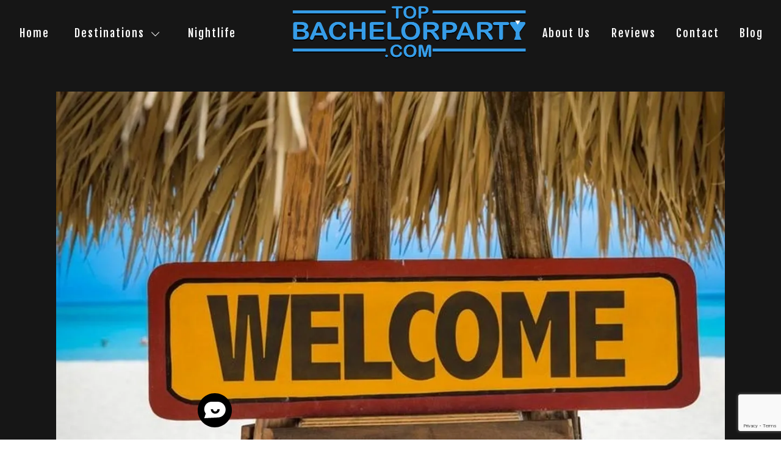

--- FILE ---
content_type: text/html; charset=UTF-8
request_url: https://www.topbachelorparty.com/our-team.html
body_size: 18399
content:
      <!DOCTYPE html>
<html lang="en-US">
   <head>
      <meta http-equiv="Content-Type" content="text/html; charset=utf-8">
      <meta http-equiv="X-UA-Compatible" content="IE=edge">
      <meta name="viewport" content="width=device-width, initial-scale=1">
      <meta name="msvalidate.01" content="152F9C432207D117579A79D98C9CBB37" />
	  <!-- Clarity tracking code for https://www.topbachelorparty.com/ -->
      <link rel='icon' href='https://www.topbachelorparty.com/wp-content/themes/topbachelorparty_child/assets/images/favicon.webp'>
      <link rel="stylesheet" href="https://cdnjs.cloudflare.com/ajax/libs/bootstrap/5.1.3/css/bootstrap.min.css"/>
      <link rel="stylesheet" as="style" href="https://cdnjs.cloudflare.com/ajax/libs/OwlCarousel2/2.3.4/assets/owl.carousel.min.css">
      <link rel="stylesheet"href="https://cdnjs.cloudflare.com/ajax/libs/animate.css/4.1.1/animate.min.css"/>
      <link rel="stylesheet" href="https://cdnjs.cloudflare.com/ajax/libs/hover.css/2.3.0/css/hover-min.css"/>
      <link rel="stylesheet" as="style" type="text/css" href="https://www.topbachelorparty.com/wp-content/themes/topbachelorparty_child/assets/css/main.css" media="all" />
	   <link rel="stylesheet" as="style" type="text/css" href="https://www.topbachelorparty.com/wp-content/themes/topbachelorparty_child/assets/css/new-style.css" media="all" />
      
	     <link rel="stylesheet" as="style" type="text/css" href="https://www.topbachelorparty.com/wp-content/themes/topbachelorparty_child/assets/css/responsive.css" media="all" />
      <link rel="stylesheet" href="https://cdnjs.cloudflare.com/ajax/libs/lightbox2/2.11.3/css/lightbox.css"/>
      <link href="https://cdnjs.cloudflare.com/ajax/libs/magnific-popup.js/1.1.0/magnific-popup.css" rel="stylesheet">
      <link rel="preload" as="font" href="https://kit-pro.fontawesome.com/releases/v5.15.3/css/pro.min.css" as="style" onload="this.onload=null;this.rel='stylesheet'">
      <link href="https://fonts.googleapis.com/css2?family=Fjalla+One&display=swap" rel="stylesheet">
      <link href="https://fonts.googleapis.com/css2?family=Fjalla+One&family=Source+Sans+Pro:wght@300;400;600;700;900&display=swap" rel="stylesheet">
	   <!--
  nofollow code
-->
	   <script>
    document.addEventListener('DOMContentLoaded', function () {
        var links = document.getElementsByTagName("a");
        var i;
        for (i = 0; i < links.length; i++) {
            if (location.hostname !== links[i].hostname) {
                links[i].rel = "nofollow"
            }
        }
    });
</script>
	   
	   <script>
    (function(c,l,a,r,i,t,y){
        c[a]=c[a]||function(){(c[a].q=c[a].q||[]).push(arguments)};
        t=l.createElement(r);t.async=1;t.src="https://www.clarity.ms/tag/"+i+"?ref=bwt";
        y=l.getElementsByTagName(r)[0];y.parentNode.insertBefore(t,y);
    })(window, document, "clarity", "script", "ui5rcd34vz");
</script> 
	   <script type="text/javascript">     (function(c,l,a,r,i,t,y){         c[a]=c[a]||function(){(c[a].q=c[a].q||[]).push(arguments)};         t=l.createElement(r);t.async=1;t.src="https://www.clarity.ms/tag/"+i;         y=l.getElementsByTagName(r)[0];y.parentNode.insertBefore(t,y);     })(window, document, "clarity", "script", "ui5rcd34vz"); </script>
	   
	   <!--
  schema code
-->
	   <script type="application/ld+json">
{
  "@context": "https://schema.org",
  "@type": "Organization",
  "name": "Top Bachelor Party",
  "alternateName": "Top Bachelor Party",
  "url": "https://www.topbachelorparty.com/",
  "logo": "https://www.topbachelorparty.com/wp-content/uploads/2023/05/logo.png",
  "contactPoint": {
    "@type": "ContactPoint",
    "telephone": "+1-305-454-1220",
    "contactType": "customer service",
    "areaServed": "US",
    "availableLanguage": "en"
  },
  "sameAs": [
    "https://www.facebook.com/topbachelorparty/",
    "https://www.instagram.com/topbachelorparty1/"
  ]
}
</script>
	   
<script type="application/ld+json">
{
  "@context": "https://schema.org",
  "@type": "LocalBusiness",
  "name": "Top Bachelor Party",
  "image": "https://www.topbachelorparty.com/wp-content/uploads/2023/05/logo.png",
  "@id": "",
  "url": "https://www.topbachelorparty.com/",
  "telephone": "+1-305-454-1220",
  "address": {
    "@type": "PostalAddress",
    "streetAddress": "8400 NW 25th Street Suite 110",
    "addressLocality": "doral",
    "addressRegion": "FL",
    "postalCode": "33198",
    "addressCountry": "US"
  },
  "geo": {
    "@type": "GeoCoordinates",
    "latitude": 25.7963047,
    "longitude": -80.3335881
  },
  "openingHoursSpecification": {
    "@type": "OpeningHoursSpecification",
    "dayOfWeek": [
      "Monday",
      "Tuesday",
      "Wednesday",
      "Thursday",
      "Friday",
      "Sunday",
      "Saturday"
    ],
    "opens": "10:00",
    "closes": "10:00"
  },
  "sameAs": [
    "https://www.facebook.com/topbachelorparty/",
    "https://www.instagram.com/topbachelorparty1/"
  ] 
}
</script>	   
	
<script type="application/ld+json">
{
  "@context": "https://schema.org",
  "@type": "ImageObject",
  "author": "Top Bachelor Party",
  "contentLocation": "https://www.topbachelorparty.com/wp-content/uploads/2023/05/logo-2048x483.png",
  "contentUrl": "https://www.topbachelorparty.com/wp-content/uploads/2023/05/logo-2048x483.png",
  "description": "Easily create your Mexico & Dominican Republic Bachelor Party package full of Fun and Action. Meet and party with beautiful people. 1000+ verified reviews. Contact now!",
  "name": "Top Bachelor Party"
}
</script>	   
	   
	   
	   <script async="" src="https://www.googletagmanager.com/gtag/js?id=UA-71567424-1"></script>
		<script>
		  window.dataLayer = window.dataLayer || [];
		  function gtag(){dataLayer.push(arguments);}
		  gtag('js', new Date());

		  gtag('config', 'UA-71567424-1');
		</script>

      <style>
#wpadminbar #wp-admin-bar-wccp_free_top_button .ab-icon:before {
	content: "\f160";
	color: #02CA02;
	top: 3px;
}
#wpadminbar #wp-admin-bar-wccp_free_top_button .ab-icon {
	transform: rotate(45deg);
}
</style>
<meta name='robots' content='index, follow, max-image-preview:large, max-snippet:-1, max-video-preview:-1' />
	<style>img:is([sizes="auto" i], [sizes^="auto," i]) { contain-intrinsic-size: 3000px 1500px }</style>
	
	<!-- This site is optimized with the Yoast SEO plugin v26.8 - https://yoast.com/product/yoast-seo-wordpress/ -->
	<title>Our Team TopBachelorParty.com</title>
	<meta name="description" content="Meet our fun team." />
	<link rel="canonical" href="https://www.topbachelorparty.com/our-team.html" />
	<meta property="og:locale" content="en_US" />
	<meta property="og:type" content="article" />
	<meta property="og:title" content="Our Team TopBachelorParty.com" />
	<meta property="og:description" content="Meet our fun team." />
	<meta property="og:url" content="https://www.topbachelorparty.com/our-team.html" />
	<meta property="og:site_name" content="Topbachelorparty" />
	<meta property="article:modified_time" content="2023-04-21T11:47:27+00:00" />
	<meta property="og:image" content="https://www.topbachelorparty.com/wp-content/uploads/2023/02/team-img.webp" />
	<meta property="og:image:width" content="1240" />
	<meta property="og:image:height" content="886" />
	<meta property="og:image:type" content="image/webp" />
	<meta name="twitter:card" content="summary_large_image" />
	<meta name="twitter:label1" content="Est. reading time" />
	<meta name="twitter:data1" content="1 minute" />
	<script type="application/ld+json" class="yoast-schema-graph">{"@context":"https://schema.org","@graph":[{"@type":"WebPage","@id":"https://www.topbachelorparty.com/our-team.html","url":"https://www.topbachelorparty.com/our-team.html","name":"Our Team TopBachelorParty.com","isPartOf":{"@id":"https://www.topbachelorparty.com/#website"},"primaryImageOfPage":{"@id":"https://www.topbachelorparty.com/our-team.html#primaryimage"},"image":{"@id":"https://www.topbachelorparty.com/our-team.html#primaryimage"},"thumbnailUrl":"https://www.topbachelorparty.com/wp-content/uploads/2023/02/team-img.webp","datePublished":"2023-02-14T06:41:39+00:00","dateModified":"2023-04-21T11:47:27+00:00","description":"Meet our fun team.","breadcrumb":{"@id":"https://www.topbachelorparty.com/our-team.html#breadcrumb"},"inLanguage":"en-US","potentialAction":[{"@type":"ReadAction","target":["https://www.topbachelorparty.com/our-team.html"]}]},{"@type":"ImageObject","inLanguage":"en-US","@id":"https://www.topbachelorparty.com/our-team.html#primaryimage","url":"https://www.topbachelorparty.com/wp-content/uploads/2023/02/team-img.webp","contentUrl":"https://www.topbachelorparty.com/wp-content/uploads/2023/02/team-img.webp","width":1240,"height":886,"caption":"Welcome"},{"@type":"BreadcrumbList","@id":"https://www.topbachelorparty.com/our-team.html#breadcrumb","itemListElement":[{"@type":"ListItem","position":1,"name":"Home","item":"https://www.topbachelorparty.com/"},{"@type":"ListItem","position":2,"name":"Our Team"}]},{"@type":"WebSite","@id":"https://www.topbachelorparty.com/#website","url":"https://www.topbachelorparty.com/","name":"Topbachelorparty","description":"","publisher":{"@id":"https://www.topbachelorparty.com/#organization"},"potentialAction":[{"@type":"SearchAction","target":{"@type":"EntryPoint","urlTemplate":"https://www.topbachelorparty.com/?s={search_term_string}"},"query-input":{"@type":"PropertyValueSpecification","valueRequired":true,"valueName":"search_term_string"}}],"inLanguage":"en-US"},{"@type":"Organization","@id":"https://www.topbachelorparty.com/#organization","name":"Topbachelorparty","url":"https://www.topbachelorparty.com/","logo":{"@type":"ImageObject","inLanguage":"en-US","@id":"https://www.topbachelorparty.com/#/schema/logo/image/","url":"https://www.topbachelorparty.com/wp-content/uploads/2023/05/logo.png","contentUrl":"https://www.topbachelorparty.com/wp-content/uploads/2023/05/logo.png","width":4961,"height":1170,"caption":"Topbachelorparty"},"image":{"@id":"https://www.topbachelorparty.com/#/schema/logo/image/"},"sameAs":["https://www.instagram.com/topbachelorparty1/"]}]}</script>
	<!-- / Yoast SEO plugin. -->


<link rel="alternate" type="application/rss+xml" title="Topbachelorparty &raquo; Feed" href="https://www.topbachelorparty.com/feed/" />
<link rel="alternate" type="application/rss+xml" title="Topbachelorparty &raquo; Comments Feed" href="https://www.topbachelorparty.com/comments/feed/" />
<script>
window._wpemojiSettings = {"baseUrl":"https:\/\/s.w.org\/images\/core\/emoji\/15.0.3\/72x72\/","ext":".png","svgUrl":"https:\/\/s.w.org\/images\/core\/emoji\/15.0.3\/svg\/","svgExt":".svg","source":{"concatemoji":"https:\/\/www.topbachelorparty.com\/wp-includes\/js\/wp-emoji-release.min.js?ver=6.7.2"}};
/*! This file is auto-generated */
!function(i,n){var o,s,e;function c(e){try{var t={supportTests:e,timestamp:(new Date).valueOf()};sessionStorage.setItem(o,JSON.stringify(t))}catch(e){}}function p(e,t,n){e.clearRect(0,0,e.canvas.width,e.canvas.height),e.fillText(t,0,0);var t=new Uint32Array(e.getImageData(0,0,e.canvas.width,e.canvas.height).data),r=(e.clearRect(0,0,e.canvas.width,e.canvas.height),e.fillText(n,0,0),new Uint32Array(e.getImageData(0,0,e.canvas.width,e.canvas.height).data));return t.every(function(e,t){return e===r[t]})}function u(e,t,n){switch(t){case"flag":return n(e,"\ud83c\udff3\ufe0f\u200d\u26a7\ufe0f","\ud83c\udff3\ufe0f\u200b\u26a7\ufe0f")?!1:!n(e,"\ud83c\uddfa\ud83c\uddf3","\ud83c\uddfa\u200b\ud83c\uddf3")&&!n(e,"\ud83c\udff4\udb40\udc67\udb40\udc62\udb40\udc65\udb40\udc6e\udb40\udc67\udb40\udc7f","\ud83c\udff4\u200b\udb40\udc67\u200b\udb40\udc62\u200b\udb40\udc65\u200b\udb40\udc6e\u200b\udb40\udc67\u200b\udb40\udc7f");case"emoji":return!n(e,"\ud83d\udc26\u200d\u2b1b","\ud83d\udc26\u200b\u2b1b")}return!1}function f(e,t,n){var r="undefined"!=typeof WorkerGlobalScope&&self instanceof WorkerGlobalScope?new OffscreenCanvas(300,150):i.createElement("canvas"),a=r.getContext("2d",{willReadFrequently:!0}),o=(a.textBaseline="top",a.font="600 32px Arial",{});return e.forEach(function(e){o[e]=t(a,e,n)}),o}function t(e){var t=i.createElement("script");t.src=e,t.defer=!0,i.head.appendChild(t)}"undefined"!=typeof Promise&&(o="wpEmojiSettingsSupports",s=["flag","emoji"],n.supports={everything:!0,everythingExceptFlag:!0},e=new Promise(function(e){i.addEventListener("DOMContentLoaded",e,{once:!0})}),new Promise(function(t){var n=function(){try{var e=JSON.parse(sessionStorage.getItem(o));if("object"==typeof e&&"number"==typeof e.timestamp&&(new Date).valueOf()<e.timestamp+604800&&"object"==typeof e.supportTests)return e.supportTests}catch(e){}return null}();if(!n){if("undefined"!=typeof Worker&&"undefined"!=typeof OffscreenCanvas&&"undefined"!=typeof URL&&URL.createObjectURL&&"undefined"!=typeof Blob)try{var e="postMessage("+f.toString()+"("+[JSON.stringify(s),u.toString(),p.toString()].join(",")+"));",r=new Blob([e],{type:"text/javascript"}),a=new Worker(URL.createObjectURL(r),{name:"wpTestEmojiSupports"});return void(a.onmessage=function(e){c(n=e.data),a.terminate(),t(n)})}catch(e){}c(n=f(s,u,p))}t(n)}).then(function(e){for(var t in e)n.supports[t]=e[t],n.supports.everything=n.supports.everything&&n.supports[t],"flag"!==t&&(n.supports.everythingExceptFlag=n.supports.everythingExceptFlag&&n.supports[t]);n.supports.everythingExceptFlag=n.supports.everythingExceptFlag&&!n.supports.flag,n.DOMReady=!1,n.readyCallback=function(){n.DOMReady=!0}}).then(function(){return e}).then(function(){var e;n.supports.everything||(n.readyCallback(),(e=n.source||{}).concatemoji?t(e.concatemoji):e.wpemoji&&e.twemoji&&(t(e.twemoji),t(e.wpemoji)))}))}((window,document),window._wpemojiSettings);
</script>
<style id='wp-emoji-styles-inline-css'>

	img.wp-smiley, img.emoji {
		display: inline !important;
		border: none !important;
		box-shadow: none !important;
		height: 1em !important;
		width: 1em !important;
		margin: 0 0.07em !important;
		vertical-align: -0.1em !important;
		background: none !important;
		padding: 0 !important;
	}
</style>
<link rel='stylesheet' id='wp-block-library-css' href='https://www.topbachelorparty.com/wp-includes/css/dist/block-library/style.min.css?ver=6.7.2' media='all' />
<link rel='stylesheet' id='wp-components-css' href='https://www.topbachelorparty.com/wp-includes/css/dist/components/style.min.css?ver=6.7.2' media='all' />
<link rel='stylesheet' id='wp-preferences-css' href='https://www.topbachelorparty.com/wp-includes/css/dist/preferences/style.min.css?ver=6.7.2' media='all' />
<link rel='stylesheet' id='wp-block-editor-css' href='https://www.topbachelorparty.com/wp-includes/css/dist/block-editor/style.min.css?ver=6.7.2' media='all' />
<link rel='stylesheet' id='popup-maker-block-library-style-css' href='https://www.topbachelorparty.com/wp-content/plugins/popup-maker/dist/packages/block-library-style.css?ver=dbea705cfafe089d65f1' media='all' />
<style id='classic-theme-styles-inline-css'>
/*! This file is auto-generated */
.wp-block-button__link{color:#fff;background-color:#32373c;border-radius:9999px;box-shadow:none;text-decoration:none;padding:calc(.667em + 2px) calc(1.333em + 2px);font-size:1.125em}.wp-block-file__button{background:#32373c;color:#fff;text-decoration:none}
</style>
<style id='global-styles-inline-css'>
:root{--wp--preset--aspect-ratio--square: 1;--wp--preset--aspect-ratio--4-3: 4/3;--wp--preset--aspect-ratio--3-4: 3/4;--wp--preset--aspect-ratio--3-2: 3/2;--wp--preset--aspect-ratio--2-3: 2/3;--wp--preset--aspect-ratio--16-9: 16/9;--wp--preset--aspect-ratio--9-16: 9/16;--wp--preset--color--black: #000000;--wp--preset--color--cyan-bluish-gray: #abb8c3;--wp--preset--color--white: #ffffff;--wp--preset--color--pale-pink: #f78da7;--wp--preset--color--vivid-red: #cf2e2e;--wp--preset--color--luminous-vivid-orange: #ff6900;--wp--preset--color--luminous-vivid-amber: #fcb900;--wp--preset--color--light-green-cyan: #7bdcb5;--wp--preset--color--vivid-green-cyan: #00d084;--wp--preset--color--pale-cyan-blue: #8ed1fc;--wp--preset--color--vivid-cyan-blue: #0693e3;--wp--preset--color--vivid-purple: #9b51e0;--wp--preset--gradient--vivid-cyan-blue-to-vivid-purple: linear-gradient(135deg,rgba(6,147,227,1) 0%,rgb(155,81,224) 100%);--wp--preset--gradient--light-green-cyan-to-vivid-green-cyan: linear-gradient(135deg,rgb(122,220,180) 0%,rgb(0,208,130) 100%);--wp--preset--gradient--luminous-vivid-amber-to-luminous-vivid-orange: linear-gradient(135deg,rgba(252,185,0,1) 0%,rgba(255,105,0,1) 100%);--wp--preset--gradient--luminous-vivid-orange-to-vivid-red: linear-gradient(135deg,rgba(255,105,0,1) 0%,rgb(207,46,46) 100%);--wp--preset--gradient--very-light-gray-to-cyan-bluish-gray: linear-gradient(135deg,rgb(238,238,238) 0%,rgb(169,184,195) 100%);--wp--preset--gradient--cool-to-warm-spectrum: linear-gradient(135deg,rgb(74,234,220) 0%,rgb(151,120,209) 20%,rgb(207,42,186) 40%,rgb(238,44,130) 60%,rgb(251,105,98) 80%,rgb(254,248,76) 100%);--wp--preset--gradient--blush-light-purple: linear-gradient(135deg,rgb(255,206,236) 0%,rgb(152,150,240) 100%);--wp--preset--gradient--blush-bordeaux: linear-gradient(135deg,rgb(254,205,165) 0%,rgb(254,45,45) 50%,rgb(107,0,62) 100%);--wp--preset--gradient--luminous-dusk: linear-gradient(135deg,rgb(255,203,112) 0%,rgb(199,81,192) 50%,rgb(65,88,208) 100%);--wp--preset--gradient--pale-ocean: linear-gradient(135deg,rgb(255,245,203) 0%,rgb(182,227,212) 50%,rgb(51,167,181) 100%);--wp--preset--gradient--electric-grass: linear-gradient(135deg,rgb(202,248,128) 0%,rgb(113,206,126) 100%);--wp--preset--gradient--midnight: linear-gradient(135deg,rgb(2,3,129) 0%,rgb(40,116,252) 100%);--wp--preset--font-size--small: 13px;--wp--preset--font-size--medium: 20px;--wp--preset--font-size--large: 36px;--wp--preset--font-size--x-large: 42px;--wp--preset--spacing--20: 0.44rem;--wp--preset--spacing--30: 0.67rem;--wp--preset--spacing--40: 1rem;--wp--preset--spacing--50: 1.5rem;--wp--preset--spacing--60: 2.25rem;--wp--preset--spacing--70: 3.38rem;--wp--preset--spacing--80: 5.06rem;--wp--preset--shadow--natural: 6px 6px 9px rgba(0, 0, 0, 0.2);--wp--preset--shadow--deep: 12px 12px 50px rgba(0, 0, 0, 0.4);--wp--preset--shadow--sharp: 6px 6px 0px rgba(0, 0, 0, 0.2);--wp--preset--shadow--outlined: 6px 6px 0px -3px rgba(255, 255, 255, 1), 6px 6px rgba(0, 0, 0, 1);--wp--preset--shadow--crisp: 6px 6px 0px rgba(0, 0, 0, 1);}:where(.is-layout-flex){gap: 0.5em;}:where(.is-layout-grid){gap: 0.5em;}body .is-layout-flex{display: flex;}.is-layout-flex{flex-wrap: wrap;align-items: center;}.is-layout-flex > :is(*, div){margin: 0;}body .is-layout-grid{display: grid;}.is-layout-grid > :is(*, div){margin: 0;}:where(.wp-block-columns.is-layout-flex){gap: 2em;}:where(.wp-block-columns.is-layout-grid){gap: 2em;}:where(.wp-block-post-template.is-layout-flex){gap: 1.25em;}:where(.wp-block-post-template.is-layout-grid){gap: 1.25em;}.has-black-color{color: var(--wp--preset--color--black) !important;}.has-cyan-bluish-gray-color{color: var(--wp--preset--color--cyan-bluish-gray) !important;}.has-white-color{color: var(--wp--preset--color--white) !important;}.has-pale-pink-color{color: var(--wp--preset--color--pale-pink) !important;}.has-vivid-red-color{color: var(--wp--preset--color--vivid-red) !important;}.has-luminous-vivid-orange-color{color: var(--wp--preset--color--luminous-vivid-orange) !important;}.has-luminous-vivid-amber-color{color: var(--wp--preset--color--luminous-vivid-amber) !important;}.has-light-green-cyan-color{color: var(--wp--preset--color--light-green-cyan) !important;}.has-vivid-green-cyan-color{color: var(--wp--preset--color--vivid-green-cyan) !important;}.has-pale-cyan-blue-color{color: var(--wp--preset--color--pale-cyan-blue) !important;}.has-vivid-cyan-blue-color{color: var(--wp--preset--color--vivid-cyan-blue) !important;}.has-vivid-purple-color{color: var(--wp--preset--color--vivid-purple) !important;}.has-black-background-color{background-color: var(--wp--preset--color--black) !important;}.has-cyan-bluish-gray-background-color{background-color: var(--wp--preset--color--cyan-bluish-gray) !important;}.has-white-background-color{background-color: var(--wp--preset--color--white) !important;}.has-pale-pink-background-color{background-color: var(--wp--preset--color--pale-pink) !important;}.has-vivid-red-background-color{background-color: var(--wp--preset--color--vivid-red) !important;}.has-luminous-vivid-orange-background-color{background-color: var(--wp--preset--color--luminous-vivid-orange) !important;}.has-luminous-vivid-amber-background-color{background-color: var(--wp--preset--color--luminous-vivid-amber) !important;}.has-light-green-cyan-background-color{background-color: var(--wp--preset--color--light-green-cyan) !important;}.has-vivid-green-cyan-background-color{background-color: var(--wp--preset--color--vivid-green-cyan) !important;}.has-pale-cyan-blue-background-color{background-color: var(--wp--preset--color--pale-cyan-blue) !important;}.has-vivid-cyan-blue-background-color{background-color: var(--wp--preset--color--vivid-cyan-blue) !important;}.has-vivid-purple-background-color{background-color: var(--wp--preset--color--vivid-purple) !important;}.has-black-border-color{border-color: var(--wp--preset--color--black) !important;}.has-cyan-bluish-gray-border-color{border-color: var(--wp--preset--color--cyan-bluish-gray) !important;}.has-white-border-color{border-color: var(--wp--preset--color--white) !important;}.has-pale-pink-border-color{border-color: var(--wp--preset--color--pale-pink) !important;}.has-vivid-red-border-color{border-color: var(--wp--preset--color--vivid-red) !important;}.has-luminous-vivid-orange-border-color{border-color: var(--wp--preset--color--luminous-vivid-orange) !important;}.has-luminous-vivid-amber-border-color{border-color: var(--wp--preset--color--luminous-vivid-amber) !important;}.has-light-green-cyan-border-color{border-color: var(--wp--preset--color--light-green-cyan) !important;}.has-vivid-green-cyan-border-color{border-color: var(--wp--preset--color--vivid-green-cyan) !important;}.has-pale-cyan-blue-border-color{border-color: var(--wp--preset--color--pale-cyan-blue) !important;}.has-vivid-cyan-blue-border-color{border-color: var(--wp--preset--color--vivid-cyan-blue) !important;}.has-vivid-purple-border-color{border-color: var(--wp--preset--color--vivid-purple) !important;}.has-vivid-cyan-blue-to-vivid-purple-gradient-background{background: var(--wp--preset--gradient--vivid-cyan-blue-to-vivid-purple) !important;}.has-light-green-cyan-to-vivid-green-cyan-gradient-background{background: var(--wp--preset--gradient--light-green-cyan-to-vivid-green-cyan) !important;}.has-luminous-vivid-amber-to-luminous-vivid-orange-gradient-background{background: var(--wp--preset--gradient--luminous-vivid-amber-to-luminous-vivid-orange) !important;}.has-luminous-vivid-orange-to-vivid-red-gradient-background{background: var(--wp--preset--gradient--luminous-vivid-orange-to-vivid-red) !important;}.has-very-light-gray-to-cyan-bluish-gray-gradient-background{background: var(--wp--preset--gradient--very-light-gray-to-cyan-bluish-gray) !important;}.has-cool-to-warm-spectrum-gradient-background{background: var(--wp--preset--gradient--cool-to-warm-spectrum) !important;}.has-blush-light-purple-gradient-background{background: var(--wp--preset--gradient--blush-light-purple) !important;}.has-blush-bordeaux-gradient-background{background: var(--wp--preset--gradient--blush-bordeaux) !important;}.has-luminous-dusk-gradient-background{background: var(--wp--preset--gradient--luminous-dusk) !important;}.has-pale-ocean-gradient-background{background: var(--wp--preset--gradient--pale-ocean) !important;}.has-electric-grass-gradient-background{background: var(--wp--preset--gradient--electric-grass) !important;}.has-midnight-gradient-background{background: var(--wp--preset--gradient--midnight) !important;}.has-small-font-size{font-size: var(--wp--preset--font-size--small) !important;}.has-medium-font-size{font-size: var(--wp--preset--font-size--medium) !important;}.has-large-font-size{font-size: var(--wp--preset--font-size--large) !important;}.has-x-large-font-size{font-size: var(--wp--preset--font-size--x-large) !important;}
:where(.wp-block-post-template.is-layout-flex){gap: 1.25em;}:where(.wp-block-post-template.is-layout-grid){gap: 1.25em;}
:where(.wp-block-columns.is-layout-flex){gap: 2em;}:where(.wp-block-columns.is-layout-grid){gap: 2em;}
:root :where(.wp-block-pullquote){font-size: 1.5em;line-height: 1.6;}
</style>
<link rel='stylesheet' id='contact-form-7-css' href='https://www.topbachelorparty.com/wp-content/plugins/contact-form-7/includes/css/styles.css?ver=6.1.4' media='all' />
<link rel='stylesheet' id='dashicons-css' href='https://www.topbachelorparty.com/wp-includes/css/dashicons.min.css?ver=6.7.2' media='all' />
<link rel='stylesheet' id='rmp-menu-styles-css' href='https://www.topbachelorparty.com/wp-content/uploads/rmp-menu/css/rmp-menu.css?ver=04.23.32' media='all' />
<link rel='stylesheet' id='wpchat-inter-font-css' href='https://www.topbachelorparty.com/wp-content/plugins/wp-chat-pro/public/assets/fonts/inter/inter.css?ver=1.2.0' media='all' />
<link rel='stylesheet' id='godaddy-styles-css' href='https://www.topbachelorparty.com/wp-content/mu-plugins/vendor/wpex/godaddy-launch/includes/Dependencies/GoDaddy/Styles/build/latest.css?ver=2.0.2' media='all' />
<link rel='stylesheet' id='topbachelorparty_child-style-css' href='https://www.topbachelorparty.com/wp-content/themes/topbachelorparty_child/style.css?ver=1.0.0' media='all' />
<script src="https://www.topbachelorparty.com/wp-includes/js/jquery/jquery.min.js?ver=3.7.1" id="jquery-core-js"></script>
<script src="https://www.topbachelorparty.com/wp-includes/js/jquery/jquery-migrate.min.js?ver=3.4.1" id="jquery-migrate-js"></script>
<link rel="https://api.w.org/" href="https://www.topbachelorparty.com/wp-json/" /><link rel="alternate" title="JSON" type="application/json" href="https://www.topbachelorparty.com/wp-json/wp/v2/pages/21" /><link rel="EditURI" type="application/rsd+xml" title="RSD" href="https://www.topbachelorparty.com/xmlrpc.php?rsd" />
<meta name="generator" content="WordPress 6.7.2" />
<link rel='shortlink' href='https://www.topbachelorparty.com/?p=21' />
<link rel="alternate" title="oEmbed (JSON)" type="application/json+oembed" href="https://www.topbachelorparty.com/wp-json/oembed/1.0/embed?url=https%3A%2F%2Fwww.topbachelorparty.com%2Four-team.html" />
<link rel="alternate" title="oEmbed (XML)" type="text/xml+oembed" href="https://www.topbachelorparty.com/wp-json/oembed/1.0/embed?url=https%3A%2F%2Fwww.topbachelorparty.com%2Four-team.html&#038;format=xml" />
<script>readMoreArgs = []</script><script type="text/javascript">
				EXPM_VERSION=3.55;EXPM_AJAX_URL='https://www.topbachelorparty.com/wp-admin/admin-ajax.php';
			function yrmAddEvent(element, eventName, fn) {
				if (element.addEventListener)
					element.addEventListener(eventName, fn, false);
				else if (element.attachEvent)
					element.attachEvent('on' + eventName, fn);
			}
			</script><script id="wpcp_disable_selection" type="text/javascript">
var image_save_msg='You are not allowed to save images!';
	var no_menu_msg='Context Menu disabled!';
	var smessage = "Content is protected !!";

function disableEnterKey(e)
{
	var elemtype = e.target.tagName;
	
	elemtype = elemtype.toUpperCase();
	
	if (elemtype == "TEXT" || elemtype == "TEXTAREA" || elemtype == "INPUT" || elemtype == "PASSWORD" || elemtype == "SELECT" || elemtype == "OPTION" || elemtype == "EMBED")
	{
		elemtype = 'TEXT';
	}
	
	if (e.ctrlKey){
     var key;
     if(window.event)
          key = window.event.keyCode;     //IE
     else
          key = e.which;     //firefox (97)
    //if (key != 17) alert(key);
     if (elemtype!= 'TEXT' && (key == 97 || key == 65 || key == 67 || key == 99 || key == 88 || key == 120 || key == 26 || key == 85  || key == 86 || key == 83 || key == 43 || key == 73))
     {
		if(wccp_free_iscontenteditable(e)) return true;
		show_wpcp_message('You are not allowed to copy content or view source');
		return false;
     }else
     	return true;
     }
}


/*For contenteditable tags*/
function wccp_free_iscontenteditable(e)
{
	var e = e || window.event; // also there is no e.target property in IE. instead IE uses window.event.srcElement
  	
	var target = e.target || e.srcElement;

	var elemtype = e.target.nodeName;
	
	elemtype = elemtype.toUpperCase();
	
	var iscontenteditable = "false";
		
	if(typeof target.getAttribute!="undefined" ) iscontenteditable = target.getAttribute("contenteditable"); // Return true or false as string
	
	var iscontenteditable2 = false;
	
	if(typeof target.isContentEditable!="undefined" ) iscontenteditable2 = target.isContentEditable; // Return true or false as boolean

	if(target.parentElement.isContentEditable) iscontenteditable2 = true;
	
	if (iscontenteditable == "true" || iscontenteditable2 == true)
	{
		if(typeof target.style!="undefined" ) target.style.cursor = "text";
		
		return true;
	}
}

////////////////////////////////////
function disable_copy(e)
{	
	var e = e || window.event; // also there is no e.target property in IE. instead IE uses window.event.srcElement
	
	var elemtype = e.target.tagName;
	
	elemtype = elemtype.toUpperCase();
	
	if (elemtype == "TEXT" || elemtype == "TEXTAREA" || elemtype == "INPUT" || elemtype == "PASSWORD" || elemtype == "SELECT" || elemtype == "OPTION" || elemtype == "EMBED")
	{
		elemtype = 'TEXT';
	}
	
	if(wccp_free_iscontenteditable(e)) return true;
	
	var isSafari = /Safari/.test(navigator.userAgent) && /Apple Computer/.test(navigator.vendor);
	
	var checker_IMG = '';
	if (elemtype == "IMG" && checker_IMG == 'checked' && e.detail >= 2) {show_wpcp_message(alertMsg_IMG);return false;}
	if (elemtype != "TEXT")
	{
		if (smessage !== "" && e.detail == 2)
			show_wpcp_message(smessage);
		
		if (isSafari)
			return true;
		else
			return false;
	}	
}

//////////////////////////////////////////
function disable_copy_ie()
{
	var e = e || window.event;
	var elemtype = window.event.srcElement.nodeName;
	elemtype = elemtype.toUpperCase();
	if(wccp_free_iscontenteditable(e)) return true;
	if (elemtype == "IMG") {show_wpcp_message(alertMsg_IMG);return false;}
	if (elemtype != "TEXT" && elemtype != "TEXTAREA" && elemtype != "INPUT" && elemtype != "PASSWORD" && elemtype != "SELECT" && elemtype != "OPTION" && elemtype != "EMBED")
	{
		return false;
	}
}	
function reEnable()
{
	return true;
}
document.onkeydown = disableEnterKey;
document.onselectstart = disable_copy_ie;
if(navigator.userAgent.indexOf('MSIE')==-1)
{
	document.onmousedown = disable_copy;
	document.onclick = reEnable;
}
function disableSelection(target)
{
    //For IE This code will work
    if (typeof target.onselectstart!="undefined")
    target.onselectstart = disable_copy_ie;
    
    //For Firefox This code will work
    else if (typeof target.style.MozUserSelect!="undefined")
    {target.style.MozUserSelect="none";}
    
    //All other  (ie: Opera) This code will work
    else
    target.onmousedown=function(){return false}
    target.style.cursor = "default";
}
//Calling the JS function directly just after body load
window.onload = function(){disableSelection(document.body);};

//////////////////special for safari Start////////////////
var onlongtouch;
var timer;
var touchduration = 1000; //length of time we want the user to touch before we do something

var elemtype = "";
function touchstart(e) {
	var e = e || window.event;
  // also there is no e.target property in IE.
  // instead IE uses window.event.srcElement
  	var target = e.target || e.srcElement;
	
	elemtype = window.event.srcElement.nodeName;
	
	elemtype = elemtype.toUpperCase();
	
	if(!wccp_pro_is_passive()) e.preventDefault();
	if (!timer) {
		timer = setTimeout(onlongtouch, touchduration);
	}
}

function touchend() {
    //stops short touches from firing the event
    if (timer) {
        clearTimeout(timer);
        timer = null;
    }
	onlongtouch();
}

onlongtouch = function(e) { //this will clear the current selection if anything selected
	
	if (elemtype != "TEXT" && elemtype != "TEXTAREA" && elemtype != "INPUT" && elemtype != "PASSWORD" && elemtype != "SELECT" && elemtype != "EMBED" && elemtype != "OPTION")	
	{
		if (window.getSelection) {
			if (window.getSelection().empty) {  // Chrome
			window.getSelection().empty();
			} else if (window.getSelection().removeAllRanges) {  // Firefox
			window.getSelection().removeAllRanges();
			}
		} else if (document.selection) {  // IE?
			document.selection.empty();
		}
		return false;
	}
};

document.addEventListener("DOMContentLoaded", function(event) { 
    window.addEventListener("touchstart", touchstart, false);
    window.addEventListener("touchend", touchend, false);
});

function wccp_pro_is_passive() {

  var cold = false,
  hike = function() {};

  try {
	  const object1 = {};
  var aid = Object.defineProperty(object1, 'passive', {
  get() {cold = true}
  });
  window.addEventListener('test', hike, aid);
  window.removeEventListener('test', hike, aid);
  } catch (e) {}

  return cold;
}
/*special for safari End*/
</script>
<script id="wpcp_disable_Right_Click" type="text/javascript">
document.ondragstart = function() { return false;}
	function nocontext(e) {
	   return false;
	}
	document.oncontextmenu = nocontext;
</script>
<style>
.unselectable
{
-moz-user-select:none;
-webkit-user-select:none;
cursor: default;
}
html
{
-webkit-touch-callout: none;
-webkit-user-select: none;
-khtml-user-select: none;
-moz-user-select: none;
-ms-user-select: none;
user-select: none;
-webkit-tap-highlight-color: rgba(0,0,0,0);
}
</style>
<script id="wpcp_css_disable_selection" type="text/javascript">
var e = document.getElementsByTagName('body')[0];
if(e)
{
	e.setAttribute('unselectable',"on");
}
</script>
<script id="mcjs">!function(c,h,i,m,p){m=c.createElement(h),p=c.getElementsByTagName(h)[0],m.async=1,m.src=i,p.parentNode.insertBefore(m,p)}(document,"script","https://chimpstatic.com/mcjs-connected/js/users/82ed5fd86660d65b3eca35b54/d6dd2efabe338906f6843e015.js");</script><link rel="icon" href="https://www.topbachelorparty.com/wp-content/uploads/2023/03/favicon.webp" sizes="32x32" />
<link rel="icon" href="https://www.topbachelorparty.com/wp-content/uploads/2023/03/favicon.webp" sizes="192x192" />
<link rel="apple-touch-icon" href="https://www.topbachelorparty.com/wp-content/uploads/2023/03/favicon.webp" />
<meta name="msapplication-TileImage" content="https://www.topbachelorparty.com/wp-content/uploads/2023/03/favicon.webp" />
		<style id="wp-custom-css">
			
@media (min-width: 992px) and (max-width: 1200px){
ul.navbar-nav li a {
    font-size: 16px !important;
}	 
}

@media (min-width: 768px) and (max-width: 991px){
	ul.navbar-nav li a {
    font-size: 14px !important;
}
}

@media (min-width: 768px) and (max-width: 992px){
	.google-map iframe {
    position: relative;
    height: 300px;
		width:100%;
    margin-bottom: 20px;
}
.footer-wrap figure img {
    width: auto;
}
}


@media(max-width: 767px){
   iframe#frame-one58567988 {
    height: 1827px;
} 
.footer-wrap figure img {
    width: auto;
}
	.google-map iframe {
    position: relative;
    height: 300px;
		width:100%;
    margin-bottom: 20px;
}
}

.whats-app-wrap h4 {
    color: #fff !important;
}

.footer-social-icon a {
    padding-bottom: 0px !important;
}
.top-bachelor h4 {
    margin-top: 15px;
}

            .flight-form {
                width: 60%;
                margin: 0 auto;
            }

            .flight-form form .form-group label {
                display: block;
                color: #fff;
                margin-bottom: 10px;
                font-size: 16px;
            }

            .flight-form form .form-group input {
                width: 100%;
                height: 45px;
                border: 1px solid #f3e5e5;
                background: transparent;
                padding: 10px;
                color: #ffffffb3;
            }

            .flight-form form .form-group {
                margin-bottom: 24px;
            }

            .flight-form h2 {
                font-size: 30px;
                margin-bottom: 40px;
            }

            .flight-form form .form-group select {
                width: 100%;
                height: 45px;
                border: 1px solid #f3e5e5;
                background: transparent;
                color: #ffffffb3;
            }
.flight-form form .form-group textarea {
    width: 100%;
    height: 45px;
    border: 1px solid #f3e5e5;
    background: transparent;
    padding: 10px;
    color: #ffffffb3;
    height: 100px;
}

.flight-form form .form-group button {
    background: #2098d1;
    border: none;
    height: 46px;
    line-height: 13px;
    color: #fff;
    padding: 12px 45px;
    font-size: 18px;
    transition-timing-function: ease-in-out;
    transition-duration: .3s;
    border-radius: 50px;
}

.flight-form form .form-group button:hover {
    background: #2668a4;
}
.footer-wrap figure {
    padding-top: 32px;
}

.flight-form .form-group input {
    background: transparent !important;
    border: 1px solid #fff !important;
    border-radius: 4px !important;
    padding: 10px !important;
    font-size: 16px !important;
    font-family: 'Source Sans Pro' !important;
    color: #fff !important;
    font-weight: 300 !important;
    text-transform: capitalize !important;
}

.flight-form form .form-group br {
    display: none !important;
}
.flight-form form .form-group  select {
    border-radius: 4px;
    padding: 10px;
}
.flight-form form .form-group textarea {
    border-radius: 4px;
}

.flight-form form .form-group  .wpcf7-submit {
    background: #1b4f7f !important;
    color: #fff !important;
    border-color: #1b4f7f !important;
    text-transform: capitalize !important;
    font-size: 17px !important;
}

span.wpcf7-not-valid-tip {
    margin-top: 10px;
}

.flight-form form .form-group .wpcf7-submit:hover {
    background: white !important;
    color: #000 !important;
    font-weight: 500 !important;
}
.flight-form form .form-group select option {
    color: #000 !important;
}
.punta-cana-wrap p a {
    color: #4fb4fe;
}



.blog-listwrap {
    width: 100%;
}

.blog-listwrap figure {
    width: 100%;
    height: 350px;
}

.blog-listwrap figure img {
    width: 100%;
    height: 100%;
}

.blog-listwrap h3 a {
    color: #fff;
    font-size: 20px;
}

.blog-listwrap h3 {
    line-height: 25px;
    margin: 10px 0px 0px;
}



.blog-wrap ul li {
    list-style: disc;
    font-size: 17px;
    line-height: 37px;
}

.blog-wrap ul {
    padding-left: 20px !important;
}

.blog-wrap h3 {
    margin: 15px 0px;
    font-size: 22px;
    font-weight: 400;
    color: #fff;
}

.blog-wrap h3 strong {
    font-weight: 500;
}		</style>
			   <meta name="msvalidate.01" content="152F9C432207D117579A79D98C9CBB37" />
   </head>
   <body class="page-template page-template-our-team page-template-our-team-php page page-id-21 wp-custom-logo unselectable no-sidebar">

    			<button type="button"  aria-controls="rmp-container-457" aria-label="Menu Trigger" id="rmp_menu_trigger-457"  class="rmp_menu_trigger rmp-menu-trigger-boring">
								<span class="rmp-trigger-box">
									<span class="responsive-menu-pro-inner"></span>
								</span>
					</button>
						<div id="rmp-container-457" class="rmp-container rmp-container rmp-slide-right">
							<div id="rmp-menu-additional-content-457" class="rmp-menu-additional-content">
									</div>
			<div id="rmp-menu-wrap-457" class="rmp-menu-wrap"><ul id="rmp-menu-457" class="rmp-menu" role="menubar" aria-label="mobile-menu"><li id="rmp-menu-item-444" class=" menu-item menu-item-type-post_type menu-item-object-page menu-item-home rmp-menu-item rmp-menu-top-level-item" role="none"><a  href="https://www.topbachelorparty.com/"  class="nav-link"  role="menuitem"  >Home</a></li><li id="rmp-menu-item-447" class=" menu-item menu-item-type-post_type menu-item-object-page menu-item-has-children rmp-menu-item rmp-menu-item-has-children rmp-menu-top-level-item" role="none"><a  href="https://www.topbachelorparty.com/destinations.html"  class="nav-link"  role="menuitem"  >Destinations<div class="rmp-menu-subarrow rmp-menu-subarrow-active"><span class="rmp-font-icon dashicons dashicons-arrow-down-alt2 "></span></div></a><ul aria-label="Destinations"
            role="menu" data-depth="2"
            class="rmp-submenu rmp-submenu-depth-1 rmp-submenu-open"><li id="rmp-menu-item-452" class=" menu-item menu-item-type-post_type menu-item-object-page rmp-menu-item rmp-menu-sub-level-item" role="none"><a  href="https://www.topbachelorparty.com/dominican-republic-bachelor-party.html"  class="nav-link"  role="menuitem"  >Dominican Republic Bachelor Party</a></li><li id="rmp-menu-item-453" class=" menu-item menu-item-type-post_type menu-item-object-page rmp-menu-item rmp-menu-sub-level-item" role="none"><a  href="https://www.topbachelorparty.com/punta-cana-bachelor-party.html"  class="nav-link"  role="menuitem"  >Punta Cana Bachelor Party</a></li><li id="rmp-menu-item-683" class=" menu-item menu-item-type-post_type menu-item-object-page rmp-menu-item rmp-menu-sub-level-item" role="none"><a  href="https://www.topbachelorparty.com/sosua-bachelor-party.html"  class="nav-link"  role="menuitem"  >Sosua Bachelor Party</a></li><li id="rmp-menu-item-682" class=" menu-item menu-item-type-post_type menu-item-object-page rmp-menu-item rmp-menu-sub-level-item" role="none"><a  href="https://www.topbachelorparty.com/santo-domingo-bachelor-party.html"  class="nav-link"  role="menuitem"  >Santo Domingo Bachelor Party</a></li><li id="rmp-menu-item-681" class=" menu-item menu-item-type-post_type menu-item-object-page rmp-menu-item rmp-menu-sub-level-item" role="none"><a  href="https://www.topbachelorparty.com/mexico-bachelor-party.html"  class="nav-link"  role="menuitem"  >Mexico Bachelor Party</a></li><li id="rmp-menu-item-875" class=" menu-item menu-item-type-post_type menu-item-object-page rmp-menu-item rmp-menu-sub-level-item" role="none"><a  href="https://www.topbachelorparty.com/cabo-bachelor-party.html"  class="nav-link"  role="menuitem"  >Cabo Bachelor Party</a></li><li id="rmp-menu-item-874" class=" menu-item menu-item-type-post_type menu-item-object-page rmp-menu-item rmp-menu-sub-level-item" role="none"><a  href="https://www.topbachelorparty.com/cancun-bachelor-party.html"  class="nav-link"  role="menuitem"  >Cancun Bachelor Party</a></li><li id="rmp-menu-item-873" class=" menu-item menu-item-type-post_type menu-item-object-page rmp-menu-item rmp-menu-sub-level-item" role="none"><a  href="https://www.topbachelorparty.com/colombia-bachelor-party.html"  class="nav-link"  role="menuitem"  >Colombia Bachelor Party</a></li><li id="rmp-menu-item-872" class=" menu-item menu-item-type-post_type menu-item-object-page rmp-menu-item rmp-menu-sub-level-item" role="none"><a  href="https://www.topbachelorparty.com/cartagena-bachelor-party.html"  class="nav-link"  role="menuitem"  >Cartagena Bachelor Party</a></li></ul></li><li id="rmp-menu-item-448" class=" menu-item menu-item-type-post_type menu-item-object-page rmp-menu-item rmp-menu-top-level-item" role="none"><a  href="https://www.topbachelorparty.com/nightlife.html"  class="nav-link"  role="menuitem"  >Nightlife</a></li><li id="rmp-menu-item-445" class=" menu-item menu-item-type-post_type menu-item-object-page rmp-menu-item rmp-menu-top-level-item" role="none"><a  href="https://www.topbachelorparty.com/about-us.html"  class="nav-link"  role="menuitem"  >About Us</a></li><li id="rmp-menu-item-446" class=" menu-item menu-item-type-post_type menu-item-object-page rmp-menu-item rmp-menu-top-level-item" role="none"><a  href="https://www.topbachelorparty.com/location-contact.html"  class="nav-link"  role="menuitem"  >Contact</a></li></ul></div>			<div id="rmp-search-box-457" class="rmp-search-box">
					<form action="https://www.topbachelorparty.com/" class="rmp-search-form" role="search">
						<input type="search" name="s" title="Search" placeholder="Search" class="rmp-search-box">
					</form>
				</div>
						</div>
			    <!-- header section start here -->
        
    <header class="background-black">
      <div class="container">
         <div class="row">
           <div class="col-md-12">
                <div class="nav-wrap">
                  <nav class="navbar navbar-expand-md navbar-dark ">
                        <a class="navbar-brand d-md-none" href="#">
                          <img src="https://www.topbachelorparty.com/wp-content/themes/topbachelorparty_child/assets/images/logo.webp" alt="topbachelorparties" width="380px" height="86px">
                        </a>
					
<button class="navbar-toggler" type="button" data-bs-toggle="collapse" data-bs-target="#navbarNav" aria-controls="navbarNav" aria-expanded="false" aria-label="Toggle navigation">
                          <span class="navbar-toggler-icon"></span>
                        </button>
                        <div class="collapse navbar-collapse" id="navbarNav">
                          <ul id="menu-left-header" class="navbar-nav"><li id="menu-item-433" class="menu-item menu-item-type-post_type menu-item-object-page menu-item-home menu-item-433 nav-item"><a href="https://www.topbachelorparty.com/" class="nav-link">Home</a></li>
<li id="menu-item-432" class="menu-item menu-item-type-post_type menu-item-object-page menu-item-has-children menu-item-432 nav-item"><a href="https://www.topbachelorparty.com/destinations.html" class="nav-link">Destinations  <i class="fal fa-chevron-down"></i></a>
<ul class="sub-menu">
	<li id="menu-item-437" class="menu-item menu-item-type-post_type menu-item-object-page menu-item-437"><a href="https://www.topbachelorparty.com/dominican-republic-bachelor-party.html" class="nav-link">Dominican Republic Bachelor Party</a></li>
	<li id="menu-item-451" class="menu-item menu-item-type-post_type menu-item-object-page menu-item-451"><a href="https://www.topbachelorparty.com/punta-cana-bachelor-party.html" class="nav-link">Punta Cana Bachelor Party</a></li>
	<li id="menu-item-1749" class="menu-item menu-item-type-post_type menu-item-object-page menu-item-1749"><a href="https://www.topbachelorparty.com/sosua-bachelor-party.html" class="nav-link">Sosua Bachelor Party</a></li>
	<li id="menu-item-688" class="menu-item menu-item-type-post_type menu-item-object-page menu-item-688"><a href="https://www.topbachelorparty.com/santo-domingo-bachelor-party.html" class="nav-link">Santo Domingo Bachelor Party</a></li>
	<li id="menu-item-687" class="menu-item menu-item-type-post_type menu-item-object-page menu-item-687"><a href="https://www.topbachelorparty.com/mexico-bachelor-party.html" class="nav-link">Mexico Bachelor Party</a></li>
	<li id="menu-item-871" class="menu-item menu-item-type-post_type menu-item-object-page menu-item-871"><a href="https://www.topbachelorparty.com/cabo-bachelor-party.html" class="nav-link">Cabo Bachelor Party</a></li>
	<li id="menu-item-870" class="menu-item menu-item-type-post_type menu-item-object-page menu-item-870"><a href="https://www.topbachelorparty.com/cancun-bachelor-party.html" class="nav-link">Cancun Bachelor Party</a></li>
	<li id="menu-item-869" class="menu-item menu-item-type-post_type menu-item-object-page menu-item-869"><a href="https://www.topbachelorparty.com/colombia-bachelor-party.html" class="nav-link">Colombia Bachelor Party</a></li>
	<li id="menu-item-868" class="menu-item menu-item-type-post_type menu-item-object-page menu-item-868"><a href="https://www.topbachelorparty.com/cartagena-bachelor-party.html" class="nav-link">Cartagena Bachelor Party</a></li>
</ul>
</li>
<li id="menu-item-439" class="menu-item menu-item-type-post_type menu-item-object-page menu-item-439 nav-item"><a href="https://www.topbachelorparty.com/nightlife.html" class="nav-link">Nightlife</a></li>
</ul>                         
                        <a href="https://www.topbachelorparty.com/" class="custom-logo-link" rel="home"><img width="4961" height="1170" src="https://www.topbachelorparty.com/wp-content/uploads/2023/05/logo.png" class="custom-logo" alt="Topbachelorparty" decoding="async" fetchpriority="high" srcset="https://www.topbachelorparty.com/wp-content/uploads/2023/05/logo.png 4961w, https://www.topbachelorparty.com/wp-content/uploads/2023/05/logo-300x71.png 300w, https://www.topbachelorparty.com/wp-content/uploads/2023/05/logo-1024x241.png 1024w, https://www.topbachelorparty.com/wp-content/uploads/2023/05/logo-768x181.png 768w, https://www.topbachelorparty.com/wp-content/uploads/2023/05/logo-1536x362.png 1536w, https://www.topbachelorparty.com/wp-content/uploads/2023/05/logo-2048x483.png 2048w, https://www.topbachelorparty.com/wp-content/uploads/2023/05/logo-600x142.png 600w" sizes="(max-width: 4961px) 100vw, 4961px" /></a>                         
                         <ul id="menu-right-header" class="navbar-nav"><li id="menu-item-434" class="menu-item menu-item-type-post_type menu-item-object-page menu-item-434 nav-item"><a href="https://www.topbachelorparty.com/about-us.html" class="nav-link">About Us</a></li>
<li id="menu-item-1751" class="menu-item menu-item-type-post_type menu-item-object-page menu-item-1751 nav-item"><a href="https://www.topbachelorparty.com/reviews.html" class="nav-link">Reviews</a></li>
<li id="menu-item-435" class="menu-item menu-item-type-post_type menu-item-object-page menu-item-435 nav-item"><a href="https://www.topbachelorparty.com/location-contact.html" class="nav-link">Contact</a></li>
<li id="menu-item-2014" class="menu-item menu-item-type-post_type menu-item-object-page menu-item-2014 nav-item"><a href="https://www.topbachelorparty.com/blog.html" class="nav-link">Blog</a></li>
</ul>                        </div>
                    </nav>
                </div>
           </div>
         </div>
      </div>

    </header>
    <!-- header section end here -->      
      <!-- our team section start here -->
      <section class="our-team-sec light-black-bg">
         <div class="container">
            <div class="row">
               <div class="col-md-12">
                  <div class="about-wrap">
					                       <figure><img src="https://www.topbachelorparty.com/wp-content/uploads/2023/02/team-img.webp" alt="Welcome"></figure>
                     <h1>Meet Our Fun Team</h1>
<p>Our crew of 15 hospitality and party professionals is committed to providing you with exceptional service from the time you contact us until we take you back to the airport. Get be pampered by our drivers, maids, chefs, concierges, etc in all our destinations who are ready to serve all your needs.  </p>
                  </div>
               </div>
            </div>
         </div>
         </div>
      </section>
      <!-- our team section end here -->
      
      <!-- team member  section start here -->
      
      <section class="team-member-sec light-black-bg">
         <div class="container">
            <div class="row team-row">
                

               				               <div class="col-md-3">
                   <div class="team-member-wrap">
                      <figure><img src="https://www.topbachelorparty.com/wp-content/uploads/2023/02/team1.webp" alt="John"></figure>
                      <h3>John</h3>
                      <p>Managing Director </p>                   </div>
               </div>
               				               <div class="col-md-3">
                   <div class="team-member-wrap">
                      <figure><img src="https://www.topbachelorparty.com/wp-content/uploads/2023/02/team4.webp" alt="Vladimir"></figure>
                      <h3>Vladimir</h3>
                      <p>Customer Service Associate </p>                   </div>
               </div>
               				               <div class="col-md-3">
                   <div class="team-member-wrap">
                      <figure><img src="https://www.topbachelorparty.com/wp-content/uploads/2023/02/team5.webp" alt="Roy"></figure>
                      <h3>Roy</h3>
                      <p>Party Specialist</p>                   </div>
               </div>
               				               <div class="col-md-3">
                   <div class="team-member-wrap">
                      <figure><img src="https://www.topbachelorparty.com/wp-content/uploads/2023/02/team6.webp" alt="Johann"></figure>
                      <h3>Johann</h3>
                      <p>Party Specialist</p>                   </div>
               </div>
               				               <div class="col-md-3">
                   <div class="team-member-wrap">
                      <figure><img src="https://www.topbachelorparty.com/wp-content/uploads/2023/02/team7.webp" alt="Luis C"></figure>
                      <h3>Luis C</h3>
                      <p>Party Specialist</p>                   </div>
               </div>
               				               <div class="col-md-3">
                   <div class="team-member-wrap">
                      <figure><img src="https://www.topbachelorparty.com/wp-content/uploads/2023/02/team8.webp" alt="Jennifer"></figure>
                      <h3>Jennifer</h3>
                      <p>Market Team Leader </p>                   </div>
               </div>
               				               <div class="col-md-3">
                   <div class="team-member-wrap">
                      <figure><img src="https://www.topbachelorparty.com/wp-content/uploads/2023/02/team9.webp" alt="Vilma"></figure>
                      <h3>Vilma</h3>
                      <p>Market Associate</p>                   </div>
               </div>
               				               <div class="col-md-3">
                   <div class="team-member-wrap">
                      <figure><img src="https://www.topbachelorparty.com/wp-content/uploads/2023/02/team10.webp" alt="Alice"></figure>
                      <h3>Alice</h3>
                      <p>Calendar Specialist </p>                   </div>
               </div>
               				               <div class="col-md-3">
                   <div class="team-member-wrap">
                      <figure><img src="https://www.topbachelorparty.com/wp-content/uploads/2023/02/team11.webp" alt="Guillermo"></figure>
                      <h3>Guillermo</h3>
                      <p>Accounting Team Leader</p>                   </div>
               </div>
               				               <div class="col-md-3">
                   <div class="team-member-wrap">
                      <figure><img src="https://www.topbachelorparty.com/wp-content/uploads/2023/02/team12.webp" alt="Yesibel"></figure>
                      <h3>Yesibel</h3>
                      <p>Accounting Associate </p>                   </div>
               </div>
               				               <div class="col-md-3">
                   <div class="team-member-wrap">
                      <figure><img src="https://www.topbachelorparty.com/wp-content/uploads/2023/02/team13.webp" alt="Galvani"></figure>
                      <h3>Galvani</h3>
                      <p>Punta Cana Local Team's Leader</p>                   </div>
               </div>
               				               <div class="col-md-3">
                   <div class="team-member-wrap">
                      <figure><img src="https://www.topbachelorparty.com/wp-content/uploads/2023/02/team14.webp" alt="Dany"></figure>
                      <h3>Dany</h3>
                      <p>Santo Domingo Local Team's Leader</p>                   </div>
               </div>
               				               <div class="col-md-3">
                   <div class="team-member-wrap">
                      <figure><img src="https://www.topbachelorparty.com/wp-content/uploads/2023/02/team15.webp" alt="Armando"></figure>
                      <h3>Armando</h3>
                      <p>Sosua Local Team's Leader</p>                   </div>
               </div>
               				               <div class="col-md-3">
                   <div class="team-member-wrap">
                      <figure><img src="https://www.topbachelorparty.com/wp-content/uploads/2023/02/team16.webp" alt="Enrique"></figure>
                      <h3>Enrique</h3>
                      <p>Cancun Local Team's Leader</p>                   </div>
               </div>
               				               <div class="col-md-3">
                   <div class="team-member-wrap">
                      <figure><img src="https://www.topbachelorparty.com/wp-content/uploads/2023/02/team17.webp" alt="Ronald"></figure>
                      <h3>Ronald</h3>
                      <p>Cartagena Local Team's Leader</p>                   </div>
               </div>
               				               <div class="col-md-3">
                   <div class="team-member-wrap">
                      <figure><img src="https://www.topbachelorparty.com/wp-content/uploads/2023/02/team18.webp" alt="Marco"></figure>
                      <h3>Marco</h3>
                      <p>Cabo Local Team's Leader</p>                   </div>
               </div>
                              
               
            </div>
         </div>
      </section>
      <!-- team member  section end here -->

      <!-- Ready to Rock and Roll section start here -->
      <section class="rock-and-roll-sec bg-black">
         <div class="container">
            <div class="row">
               <div class="col-md-12">
                  <div class="rock-and-roll-wrap">
                     <div class="rock-and-roll">
                         <h3>Ready to Rock and Roll?</h3>
                         <a class="btn-main" href="https://www.topbachelorparty.com/destinations-1">CLICK HERE NOW TO SELECT DESTINATION</a>
                     </div>
                     <div class="rock-and-roll">
                         <h3>More Info?</h3>
                         <a class="btn-main" href="https://www.topbachelorparty.com/location-contact">CLICK HERE NOW TO CONTACT US</a>
                     </div>
                  </div>
               </div>
            </div>
         </div>
      </section>
      <!-- Ready to Rock and Roll section end here -->

         <!-- footer start here -->
   <footer>
     <div class="container">
       <div class="row">
         <div class="col-md-12">
           <div class="footer-wrap">
             <ul id="menu-footer-menu" class="menu"><li id="menu-item-31" class="menu-item menu-item-type-post_type menu-item-object-page menu-item-home menu-item-31"><a href="https://www.topbachelorparty.com/" class="nav-link">Home</a></li>
<li id="menu-item-32" class="menu-item menu-item-type-post_type menu-item-object-page menu-item-32"><a href="https://www.topbachelorparty.com/destinations.html" class="nav-link">Destinations</a></li>
<li id="menu-item-34" class="menu-item menu-item-type-post_type menu-item-object-page menu-item-34"><a href="https://www.topbachelorparty.com/nightlife.html" class="nav-link">Nightlife</a></li>
<li id="menu-item-33" class="menu-item menu-item-type-post_type menu-item-object-page menu-item-33"><a href="https://www.topbachelorparty.com/faq.html" class="nav-link">Faq</a></li>
<li id="menu-item-39" class="menu-item menu-item-type-post_type menu-item-object-page menu-item-39"><a href="https://www.topbachelorparty.com/reviews.html" class="nav-link">Reviews</a></li>
<li id="menu-item-38" class="menu-item menu-item-type-post_type menu-item-object-page menu-item-38"><a href="https://www.topbachelorparty.com/price-match-guarantee.html" class="nav-link">Price Match Guarantee</a></li>
<li id="menu-item-37" class="menu-item menu-item-type-post_type menu-item-object-page menu-item-37"><a href="https://www.topbachelorparty.com/policies.html" class="nav-link">Policies</a></li>
<li id="menu-item-35" class="menu-item menu-item-type-post_type menu-item-object-page current-menu-item page_item page-item-21 current_page_item menu-item-35"><a href="https://www.topbachelorparty.com/our-team.html" aria-current="page" class="nav-link">Our Team</a></li>
<li id="menu-item-1205" class="menu-item menu-item-type-post_type menu-item-object-page menu-item-1205"><a href="https://www.topbachelorparty.com/sitemap.html" class="nav-link">Sitemap</a></li>
<li id="menu-item-2015" class="menu-item menu-item-type-post_type menu-item-object-page menu-item-2015"><a href="https://www.topbachelorparty.com/blog.html" class="nav-link">Blog</a></li>
</ul>			   <figure><img src="https://www.topbachelorparty.com/wp-content/uploads/2023/05/trip-advisor-1.png"></figure>
             <div class="footer-social-icon">
              <a href="https://www.facebook.com/topbachelorparty/" target="_blank"><svg viewBox="0 0 24 24" fill="currentColor" width="40px" height="40px" data-ux="IconSocial" class="x-el x-el-svg c1-1 c1-2 c1-jr c1-36 c1-4t c1-5u c1-5v c1-5w c1-5x c1-b c1-c c1-d c1-e c1-f c1-g"><g><path d="M22 12c0-5.523-4.477-10-10-10S2 6.477 2 12c0 4.991 3.657 9.128 8.438 9.878v-6.987h-2.54V12h2.54V9.797c0-2.506 1.492-3.89 3.777-3.89 1.093 0 2.238.195 2.238.195v2.46h-1.26c-1.243 0-1.63.771-1.63 1.563V12h2.773l-.443 2.89h-2.33v6.988C18.343 21.128 22 16.991 22 12z" fill="#1877F2"></path><path d="M15.893 14.89l.443-2.89h-2.773v-1.875c0-.79.387-1.563 1.63-1.563h1.26v-2.46s-1.144-.196-2.238-.196c-2.284 0-3.777 1.385-3.777 3.89V12h-2.54v2.89h2.54v6.988a10.04 10.04 0 003.124 0v-6.987h2.33z" fill="#fff"></path></g></svg></a>
              <a href="https://www.instagram.com/topbachelorparty1/" target="_blank"><svg viewBox="0 0 24 24" fill="currentColor" width="40px" height="40px" data-ux="IconSocial" class="x-el x-el-svg c1-1 c1-2 c1-jr c1-36 c1-4t c1-5u c1-5v c1-5w c1-5x c1-b c1-c c1-d c1-e c1-f c1-g"><g><path fill="#E1306C" d="M12 2c5.523 0 10 4.476 10 10 0 5.523-4.477 10-10 10-5.522 0-10-4.477-10-10C2 6.478 6.478 2 12 2z"></path><path fill="#fff" fill-rule="evenodd" d="M17.762 14.335c.025-.45.038-1.262.038-2.435s-.013-1.985-.038-2.435c-.052-1.066-.37-1.89-.953-2.474-.584-.584-1.408-.901-2.474-.953C13.885 6.013 13.073 6 11.9 6s-1.985.013-2.435.038c-1.066.052-1.89.37-2.474.953-.584.584-.901 1.408-.953 2.474C6.013 9.915 6 10.727 6 11.9s.013 1.985.038 2.435c.052 1.066.37 1.89.953 2.474.584.584 1.408.901 2.474.953.45.025 1.262.038 2.435.038s1.985-.013 2.435-.038c1.066-.052 1.89-.37 2.474-.953.584-.584.901-1.408.953-2.474zM11.9 7.06l-.588-.004a41.691 41.691 0 00-.81 0c-.185.003-.432.01-.742.023a6.09 6.09 0 00-.79.077 3.08 3.08 0 00-.55.142 1.993 1.993 0 00-.676.446c-.195.195-.343.42-.446.676a3.08 3.08 0 00-.142.55 6.09 6.09 0 00-.077.79c-.012.31-.02.557-.023.742-.002.184-.002.454 0 .81l.004.588-.004.588c-.002.356-.002.626 0 .81.003.185.01.432.023.742s.039.573.077.79c.039.219.086.402.142.55a2.001 2.001 0 001.122 1.122c.148.056.332.103.55.142.217.038.48.064.79.077.31.012.557.02.742.023.184.002.454.002.81 0l.588-.004.588.004c.356.002.626.002.81 0 .185-.003.432-.01.742-.023a6.09 6.09 0 00.79-.077c.219-.039.402-.086.55-.142a2.001 2.001 0 001.122-1.122c.056-.148.103-.332.142-.55a6.09 6.09 0 00.077-.79c.012-.31.02-.557.023-.742.002-.184.002-.454 0-.81l-.004-.588.004-.588c.002-.356.002-.626 0-.81-.003-.185-.01-.432-.023-.742a6.09 6.09 0 00-.077-.79 3.083 3.083 0 00-.142-.55 1.993 1.993 0 00-.446-.676 1.992 1.992 0 00-.676-.446 3.08 3.08 0 00-.55-.142 6.09 6.09 0 00-.79-.077 28.51 28.51 0 00-.742-.023 41.691 41.691 0 00-.81 0l-.588.004zm3.65 2.19a.68.68 0 00.207-.5.68.68 0 00-.208-.5.68.68 0 00-.5-.207.68.68 0 00-.499.208.68.68 0 00-.207.5c0 .194.07.36.207.499a.68.68 0 00.5.207.68.68 0 00.5-.207zm-.623 2.65c0 .84-.295 1.554-.884 2.143a2.918 2.918 0 01-2.143.884c-.84 0-1.554-.295-2.143-.884a2.918 2.918 0 01-.884-2.143c0-.84.295-1.554.884-2.143a2.919 2.919 0 012.143-.884c.84 0 1.554.295 2.143.884.59.589.884 1.303.884 2.143zm-1.06 0a1.89 1.89 0 00-.577-1.39 1.895 1.895 0 00-1.39-.577c-.543 0-1.006.192-1.39.576a1.895 1.895 0 00-.577 1.391c0 .543.192 1.006.576 1.39.385.385.848.577 1.391.577s1.006-.192 1.39-.577a1.89 1.89 0 00.577-1.39z"></path></g></svg></a>
              <div class="top-bachelor">
                <h4>Top Bachelor Party</h4>
                <p>8400 NW 25th St, Doral, Florida 33122.</p>
<p>CONTACT US USA DIRECT: <a href="tel:+1-305-454-1220">+1-305-454-1220</a></p>                
              </div>
              <div class="copy-right">
                <p>Copyright © 2026 <a href="">Top Bachelor Party</a> - All Rights Reserved.</p>
              </div>
             </div>
           </div>
         </div>
       </div>
     </div>
   </footer>
   <!-- footer end here -->
   <a id="button"></a>

   <script src="https://cdnjs.cloudflare.com/ajax/libs/jquery/3.4.1/jquery.min.js"></script>
   <script src="https://cdnjs.cloudflare.com/ajax/libs/OwlCarousel2/2.3.4/owl.carousel.min.js"></script>
   <script src="https://cdnjs.cloudflare.com/ajax/libs/bootstrap/5.1.3/js/bootstrap.min.js"></script>
   <script src="https://cdnjs.cloudflare.com/ajax/libs/lightbox2/2.11.3/js/lightbox.min.js"></script>
   <script src='https://cdnjs.cloudflare.com/ajax/libs/magnific-popup.js/1.1.0/jquery.magnific-popup.js'></script>
   <script src="https://www.topbachelorparty.com/wp-content/themes/topbachelorparty_child/assets/js/custom.js"></script>

	 <script>
		document.addEventListener( 'wpcf7mailsent', function( event ) {
		location = 'https://www.topbachelorparty.com/thanks.html/';
		}, false );
	  </script>

   <div id="wp-chat" class="wp-chat-frontend"></div>	<div id="wpcp-error-message" class="msgmsg-box-wpcp hideme"><span>error: </span>Content is protected !!</div>
	<script>
	var timeout_result;
	function show_wpcp_message(smessage)
	{
		if (smessage !== "")
			{
			var smessage_text = '<span>Alert: </span>'+smessage;
			document.getElementById("wpcp-error-message").innerHTML = smessage_text;
			document.getElementById("wpcp-error-message").className = "msgmsg-box-wpcp warning-wpcp showme";
			clearTimeout(timeout_result);
			timeout_result = setTimeout(hide_message, 3000);
			}
	}
	function hide_message()
	{
		document.getElementById("wpcp-error-message").className = "msgmsg-box-wpcp warning-wpcp hideme";
	}
	</script>
		<style>
	@media print {
	body * {display: none !important;}
		body:after {
		content: "You are not allowed to print preview this page, Thank you"; }
	}
	</style>
		<style type="text/css">
	#wpcp-error-message {
	    direction: ltr;
	    text-align: center;
	    transition: opacity 900ms ease 0s;
	    z-index: 99999999;
	}
	.hideme {
    	opacity:0;
    	visibility: hidden;
	}
	.showme {
    	opacity:1;
    	visibility: visible;
	}
	.msgmsg-box-wpcp {
		border:1px solid #f5aca6;
		border-radius: 10px;
		color: #555;
		font-family: Tahoma;
		font-size: 11px;
		margin: 10px;
		padding: 10px 36px;
		position: fixed;
		width: 255px;
		top: 50%;
  		left: 50%;
  		margin-top: -10px;
  		margin-left: -130px;
  		-webkit-box-shadow: 0px 0px 34px 2px rgba(242,191,191,1);
		-moz-box-shadow: 0px 0px 34px 2px rgba(242,191,191,1);
		box-shadow: 0px 0px 34px 2px rgba(242,191,191,1);
	}
	.msgmsg-box-wpcp span {
		font-weight:bold;
		text-transform:uppercase;
	}
		.warning-wpcp {
		background:#ffecec url('https://www.topbachelorparty.com/wp-content/plugins/wp-content-copy-protector/images/warning.png') no-repeat 10px 50%;
	}
    </style>
<script src="https://www.topbachelorparty.com/wp-includes/js/dist/hooks.min.js?ver=4d63a3d491d11ffd8ac6" id="wp-hooks-js"></script>
<script src="https://www.topbachelorparty.com/wp-includes/js/dist/i18n.min.js?ver=5e580eb46a90c2b997e6" id="wp-i18n-js"></script>
<script id="wp-i18n-js-after">
wp.i18n.setLocaleData( { 'text direction\u0004ltr': [ 'ltr' ] } );
</script>
<script src="https://www.topbachelorparty.com/wp-content/plugins/contact-form-7/includes/swv/js/index.js?ver=6.1.4" id="swv-js"></script>
<script id="contact-form-7-js-before">
var wpcf7 = {
    "api": {
        "root": "https:\/\/www.topbachelorparty.com\/wp-json\/",
        "namespace": "contact-form-7\/v1"
    },
    "cached": 1
};
</script>
<script src="https://www.topbachelorparty.com/wp-content/plugins/contact-form-7/includes/js/index.js?ver=6.1.4" id="contact-form-7-js"></script>
<script id="rmp_menu_scripts-js-extra">
var rmp_menu = {"ajaxURL":"https:\/\/www.topbachelorparty.com\/wp-admin\/admin-ajax.php","wp_nonce":"5e76d687a0","menu":[{"menu_theme":"Electric blue theme","theme_type":"downloaded","theme_location_menu":"0","submenu_submenu_arrow_width":"40","submenu_submenu_arrow_width_unit":"px","submenu_submenu_arrow_height":"39","submenu_submenu_arrow_height_unit":"px","submenu_arrow_position":"right","submenu_sub_arrow_background_colour":"","submenu_sub_arrow_background_hover_colour":"","submenu_sub_arrow_background_colour_active":"","submenu_sub_arrow_background_hover_colour_active":"","submenu_sub_arrow_border_width":"","submenu_sub_arrow_border_width_unit":"px","submenu_sub_arrow_border_colour":"#1d4354","submenu_sub_arrow_border_hover_colour":"#3f3f3f","submenu_sub_arrow_border_colour_active":"#1d4354","submenu_sub_arrow_border_hover_colour_active":"#3f3f3f","submenu_sub_arrow_shape_colour":"#fff","submenu_sub_arrow_shape_hover_colour":"#fff","submenu_sub_arrow_shape_colour_active":"#fff","submenu_sub_arrow_shape_hover_colour_active":"#fff","use_header_bar":"off","header_bar_items_order":{"logo":"off","title":"on","additional content":"off","menu":"on","search":"off"},"header_bar_title":"Responsive Menu","header_bar_html_content":"","header_bar_logo":"","header_bar_logo_link":"","header_bar_logo_width":"","header_bar_logo_width_unit":"%","header_bar_logo_height":"","header_bar_logo_height_unit":"px","header_bar_height":"80","header_bar_height_unit":"px","header_bar_padding":{"top":"0px","right":"5%","bottom":"0px","left":"5%"},"header_bar_font":"","header_bar_font_size":"14","header_bar_font_size_unit":"px","header_bar_text_color":"#ffffff","header_bar_background_color":"#1d4354","header_bar_breakpoint":"8000","header_bar_position_type":"fixed","header_bar_adjust_page":"on","header_bar_scroll_enable":"off","header_bar_scroll_background_color":"#36bdf6","mobile_breakpoint":"600","tablet_breakpoint":"8000","transition_speed":"0.5","sub_menu_speed":"0.2","show_menu_on_page_load":"off","menu_disable_scrolling":"off","menu_overlay":"off","menu_overlay_colour":"rgba(0,0,0,0.7)","desktop_menu_width":"","desktop_menu_width_unit":"%","desktop_menu_positioning":"absolute","desktop_menu_side":"left","desktop_menu_to_hide":"","use_current_theme_location":"off","mega_menu":{"225":"off","227":"off","229":"off","228":"off","226":"off"},"desktop_submenu_open_animation":"none","desktop_submenu_open_animation_speed":"100ms","desktop_submenu_open_on_click":"off","desktop_menu_hide_and_show":"off","menu_name":"mobile-menu","menu_to_use":"6","different_menu_for_mobile":"off","menu_to_use_in_mobile":"main-menu","use_mobile_menu":"on","use_tablet_menu":"on","use_desktop_menu":"off","menu_display_on":"all-pages","menu_to_hide":"","submenu_descriptions_on":"off","custom_walker":"","menu_background_colour":"rgba(255,255,255,0)","menu_depth":"5","smooth_scroll_on":"off","smooth_scroll_speed":"500","menu_font_icons":{"id":["225"],"icon":[""]},"menu_links_height":"30","menu_links_height_unit":"px","menu_links_line_height":"40","menu_links_line_height_unit":"px","menu_depth_0":"5","menu_depth_0_unit":"%","menu_font_size":"14","menu_font_size_unit":"px","menu_font":"","menu_font_weight":"500","menu_text_alignment":"justify","menu_text_letter_spacing":"","menu_word_wrap":"off","menu_link_colour":"#fff","menu_link_hover_colour":"#8224e3","menu_current_link_colour":"#ffffff","menu_current_link_hover_colour":"#fff","menu_item_background_colour":"","menu_item_background_hover_colour":"","menu_current_item_background_colour":"","menu_current_item_background_hover_colour":"","menu_border_width":"","menu_border_width_unit":"px","menu_item_border_colour":"#212121","menu_item_border_colour_hover":"#212121","menu_current_item_border_colour":"#212121","menu_current_item_border_hover_colour":"#3f3f3f","submenu_links_height":"40","submenu_links_height_unit":"px","submenu_links_line_height":"40","submenu_links_line_height_unit":"px","menu_depth_side":"left","menu_depth_1":"10","menu_depth_1_unit":"%","menu_depth_2":"","menu_depth_2_unit":"%","menu_depth_3":"","menu_depth_3_unit":"%","menu_depth_4":"25","menu_depth_4_unit":"%","submenu_item_background_colour":"","submenu_item_background_hover_colour":"","submenu_current_item_background_colour":"","submenu_current_item_background_hover_colour":"","submenu_border_width":"","submenu_border_width_unit":"px","submenu_item_border_colour":"","submenu_item_border_colour_hover":"","submenu_current_item_border_colour":"","submenu_current_item_border_hover_colour":"","submenu_font_size":"13","submenu_font_size_unit":"px","submenu_font":"","submenu_font_weight":"500","submenu_text_letter_spacing":"","submenu_text_alignment":"left","submenu_link_colour":"#fff","submenu_link_hover_colour":"#fff","submenu_current_link_colour":"#fff","submenu_current_link_hover_colour":"#fff","inactive_arrow_shape":"\u25bc","active_arrow_shape":"\u25b2","inactive_arrow_font_icon":"<span class=\"rmp-font-icon dashicons dashicons-arrow-up-alt2 \"><\/span>","active_arrow_font_icon":"<span class=\"rmp-font-icon dashicons dashicons-arrow-down-alt2 \"><\/span>","inactive_arrow_image":"","active_arrow_image":"","submenu_arrow_width":"40","submenu_arrow_width_unit":"px","submenu_arrow_height":"40","submenu_arrow_height_unit":"px","arrow_position":"right","menu_sub_arrow_shape_colour":"#fff","menu_sub_arrow_shape_hover_colour":"#fff","menu_sub_arrow_shape_colour_active":"#fff","menu_sub_arrow_shape_hover_colour_active":"#fff","menu_sub_arrow_border_width":"","menu_sub_arrow_border_width_unit":"px","menu_sub_arrow_border_colour":"","menu_sub_arrow_border_hover_colour":"","menu_sub_arrow_border_colour_active":"","menu_sub_arrow_border_hover_colour_active":"#3f3f3f","menu_sub_arrow_background_colour":"","menu_sub_arrow_background_hover_colour":"","menu_sub_arrow_background_colour_active":"","menu_sub_arrow_background_hover_colour_active":"","fade_submenus":"off","fade_submenus_side":"left","fade_submenus_delay":"100","fade_submenus_speed":"500","use_slide_effect":"off","slide_effect_back_to_text":"Back","accordion_animation":"off","auto_expand_all_submenus":"on","auto_expand_current_submenus":"off","menu_item_click_to_trigger_submenu":"off","button_width":"55","button_width_unit":"px","button_height":"55","button_height_unit":"px","button_background_colour":"#000","button_background_colour_hover":"#000","button_background_colour_active":"#000","toggle_button_border_radius":"5","button_transparent_background":"on","button_left_or_right":"right","button_position_type":"fixed","button_distance_from_side":"","button_distance_from_side_unit":"%","button_top":"","button_top_unit":"px","button_push_with_animation":"off","button_click_animation":"boring","button_line_margin":"5","button_line_margin_unit":"px","button_line_width":"25","button_line_width_unit":"px","button_line_height":"3","button_line_height_unit":"px","button_line_colour":"#3692f7","button_line_colour_hover":"#fff","button_line_colour_active":"#fff","button_font_icon":"","button_font_icon_when_clicked":"","button_image":"","button_image_when_clicked":"","button_title":"","button_title_open":"","button_title_position":"left","menu_container_columns":"","button_font":"","button_font_size":"14","button_font_size_unit":"px","button_title_line_height":"13","button_title_line_height_unit":"px","button_text_colour":"#fff","button_trigger_type_click":"on","button_trigger_type_hover":"off","button_click_trigger":"#responsive-menu-pro-button","items_order":{"title":"","additional content":"on","menu":"on","search":"on"},"menu_title":"","menu_title_link":"#","menu_title_link_location":"_self","menu_title_image":"https:\/\/www.topbachelorparty.com\/wp-content\/uploads\/2023\/05\/new-logo.png","menu_title_font_icon":"","menu_title_section_padding":{"top":"10%","right":"10%","bottom":"0%","left":"10%"},"menu_title_background_colour":"","menu_title_background_hover_colour":"","menu_title_font_size":"18","menu_title_font_size_unit":"px","menu_title_alignment":"center","menu_title_font_weight":"400","menu_title_font_family":"","menu_title_colour":"#fff","menu_title_hover_colour":"#fff","menu_title_image_width":"60","menu_title_image_width_unit":"%","menu_title_image_height":"60","menu_title_image_height_unit":"px","menu_additional_content":"","menu_additional_section_padding":{"top":"1%","right":"1%","bottom":"1%","left":"1%"},"menu_additional_content_font_size":"10","menu_additional_content_font_size_unit":"px","menu_additional_content_alignment":"center","menu_additional_content_colour":"#e5e5e5","menu_search_box_text":"Search","menu_search_box_code":"","menu_search_section_padding":{"top":"5%","right":"10%","bottom":"5%","left":"10%"},"menu_search_box_height":"45","menu_search_box_height_unit":"px","menu_search_box_border_radius":"","menu_search_box_text_colour":"#ffffff","menu_search_box_background_colour":"rgba(255,255,255,0.26)","menu_search_box_placeholder_colour":"#ffffff","menu_search_box_border_colour":"rgba(255,255,255,0.28)","menu_section_padding":{"top":"5%","right":"10%","bottom":"1%","left":"10%"},"menu_width":"70","menu_width_unit":"%","menu_maximum_width":"320","menu_maximum_width_unit":"px","menu_minimum_width":"280","menu_minimum_width_unit":"px","menu_auto_height":"off","menu_container_padding":{"top":"0px","right":"0px","bottom":"0px","left":"0px"},"menu_container_background_colour":"#3692f7","menu_background_image":"https:\/\/www.topbachelorparty.com\/wp-content\/plugins\/responsive-menu\/v4.0.0\/themes\/electric%20blue%20theme\/blue-background.png","animation_type":"slide","menu_appear_from":"right","animation_speed":"0.5","page_wrapper":"","menu_close_on_body_click":"on","menu_close_on_scroll":"off","menu_close_on_link_click":"off","enable_touch_gestures":"off","hamburger_position_selector":"","menu_id":457,"active_toggle_contents":"<span class=\"rmp-font-icon dashicons dashicons-arrow-down-alt2 \"><\/span>","inactive_toggle_contents":"<span class=\"rmp-font-icon dashicons dashicons-arrow-up-alt2 \"><\/span>"}]};
</script>
<script src="https://www.topbachelorparty.com/wp-content/plugins/responsive-menu/v4.0.0/assets/js/rmp-menu.min.js?ver=4.6.0" id="rmp_menu_scripts-js"></script>
<script id="wp-chat-frontend-js-extra">
var wpChatFrontend = {"restNonce":"b137db011c","restUrl":"https:\/\/www.topbachelorparty.com\/wp-json\/wpchat\/v1\/","frontendNonce":"fc7821266e","isPro":"1","funnelId":null,"brandingLogoUrl":"https:\/\/wpchat.com\/?utm_source=wpchat-plugin&utm_medium=wpchat-widget&utm_campaign=wpchat-logo&utm_content=powered-by-wpchat"};
</script>
<script src="https://www.topbachelorparty.com/wp-content/plugins/wp-chat-pro/public/js/wp-chat-frontend-CDY8zch6.js?ver=1.2.0" type="module" ></script><script src="https://www.topbachelorparty.com/wp-content/themes/topbachelorparty_child/js/navigation.js?ver=1.0.0" id="topbachelorparty_child-navigation-js"></script>
<script src="https://www.google.com/recaptcha/api.js?render=6LeL7o8qAAAAACVuOzC7kLtXLlnh3mDE04FyQ7O4&amp;ver=3.0" id="google-recaptcha-js"></script>
<script src="https://www.topbachelorparty.com/wp-includes/js/dist/vendor/wp-polyfill.min.js?ver=3.15.0" id="wp-polyfill-js"></script>
<script id="wpcf7-recaptcha-js-before">
var wpcf7_recaptcha = {
    "sitekey": "6LeL7o8qAAAAACVuOzC7kLtXLlnh3mDE04FyQ7O4",
    "actions": {
        "homepage": "homepage",
        "contactform": "contactform"
    }
};
</script>
<script src="https://www.topbachelorparty.com/wp-content/plugins/contact-form-7/modules/recaptcha/index.js?ver=6.1.4" id="wpcf7-recaptcha-js"></script>
		<script>'undefined'=== typeof _trfq || (window._trfq = []);'undefined'=== typeof _trfd && (window._trfd=[]),
                _trfd.push({'tccl.baseHost':'secureserver.net'}),
                _trfd.push({'ap':'wpaas_v2'},
                    {'server':'0e69a5e4bc57'},
                    {'pod':'c11-prod-sxb1-eu-central-1'},
                                        {'xid':'45024217'},
                    {'wp':'6.7.2'},
                    {'php':'8.3.30'},
                    {'loggedin':'0'},
                    {'cdn':'1'},
                    {'builder':'wp-classic-editor'},
                    {'theme':'topbachelorparty_child'},
                    {'wds':'0'},
                    {'wp_alloptions_count':'569'},
                    {'wp_alloptions_bytes':'147551'},
                    {'gdl_coming_soon_page':'0'}
                    , {'appid':'130841'}                 );
            var trafficScript = document.createElement('script'); trafficScript.src = 'https://img1.wsimg.com/signals/js/clients/scc-c2/scc-c2.min.js'; window.document.head.appendChild(trafficScript);</script>
		<script>window.addEventListener('click', function (elem) { var _elem$target, _elem$target$dataset, _window, _window$_trfq; return (elem === null || elem === void 0 ? void 0 : (_elem$target = elem.target) === null || _elem$target === void 0 ? void 0 : (_elem$target$dataset = _elem$target.dataset) === null || _elem$target$dataset === void 0 ? void 0 : _elem$target$dataset.eid) && ((_window = window) === null || _window === void 0 ? void 0 : (_window$_trfq = _window._trfq) === null || _window$_trfq === void 0 ? void 0 : _window$_trfq.push(["cmdLogEvent", "click", elem.target.dataset.eid]));});</script>
		<script src='https://img1.wsimg.com/traffic-assets/js/tccl-tti.min.js' onload="window.tti.calculateTTI()"></script>
		   </body>
   </html>

--- FILE ---
content_type: text/html; charset=utf-8
request_url: https://www.google.com/recaptcha/api2/anchor?ar=1&k=6LeL7o8qAAAAACVuOzC7kLtXLlnh3mDE04FyQ7O4&co=aHR0cHM6Ly93d3cudG9wYmFjaGVsb3JwYXJ0eS5jb206NDQz&hl=en&v=N67nZn4AqZkNcbeMu4prBgzg&size=invisible&anchor-ms=20000&execute-ms=30000&cb=xxhw3wdylppe
body_size: 48608
content:
<!DOCTYPE HTML><html dir="ltr" lang="en"><head><meta http-equiv="Content-Type" content="text/html; charset=UTF-8">
<meta http-equiv="X-UA-Compatible" content="IE=edge">
<title>reCAPTCHA</title>
<style type="text/css">
/* cyrillic-ext */
@font-face {
  font-family: 'Roboto';
  font-style: normal;
  font-weight: 400;
  font-stretch: 100%;
  src: url(//fonts.gstatic.com/s/roboto/v48/KFO7CnqEu92Fr1ME7kSn66aGLdTylUAMa3GUBHMdazTgWw.woff2) format('woff2');
  unicode-range: U+0460-052F, U+1C80-1C8A, U+20B4, U+2DE0-2DFF, U+A640-A69F, U+FE2E-FE2F;
}
/* cyrillic */
@font-face {
  font-family: 'Roboto';
  font-style: normal;
  font-weight: 400;
  font-stretch: 100%;
  src: url(//fonts.gstatic.com/s/roboto/v48/KFO7CnqEu92Fr1ME7kSn66aGLdTylUAMa3iUBHMdazTgWw.woff2) format('woff2');
  unicode-range: U+0301, U+0400-045F, U+0490-0491, U+04B0-04B1, U+2116;
}
/* greek-ext */
@font-face {
  font-family: 'Roboto';
  font-style: normal;
  font-weight: 400;
  font-stretch: 100%;
  src: url(//fonts.gstatic.com/s/roboto/v48/KFO7CnqEu92Fr1ME7kSn66aGLdTylUAMa3CUBHMdazTgWw.woff2) format('woff2');
  unicode-range: U+1F00-1FFF;
}
/* greek */
@font-face {
  font-family: 'Roboto';
  font-style: normal;
  font-weight: 400;
  font-stretch: 100%;
  src: url(//fonts.gstatic.com/s/roboto/v48/KFO7CnqEu92Fr1ME7kSn66aGLdTylUAMa3-UBHMdazTgWw.woff2) format('woff2');
  unicode-range: U+0370-0377, U+037A-037F, U+0384-038A, U+038C, U+038E-03A1, U+03A3-03FF;
}
/* math */
@font-face {
  font-family: 'Roboto';
  font-style: normal;
  font-weight: 400;
  font-stretch: 100%;
  src: url(//fonts.gstatic.com/s/roboto/v48/KFO7CnqEu92Fr1ME7kSn66aGLdTylUAMawCUBHMdazTgWw.woff2) format('woff2');
  unicode-range: U+0302-0303, U+0305, U+0307-0308, U+0310, U+0312, U+0315, U+031A, U+0326-0327, U+032C, U+032F-0330, U+0332-0333, U+0338, U+033A, U+0346, U+034D, U+0391-03A1, U+03A3-03A9, U+03B1-03C9, U+03D1, U+03D5-03D6, U+03F0-03F1, U+03F4-03F5, U+2016-2017, U+2034-2038, U+203C, U+2040, U+2043, U+2047, U+2050, U+2057, U+205F, U+2070-2071, U+2074-208E, U+2090-209C, U+20D0-20DC, U+20E1, U+20E5-20EF, U+2100-2112, U+2114-2115, U+2117-2121, U+2123-214F, U+2190, U+2192, U+2194-21AE, U+21B0-21E5, U+21F1-21F2, U+21F4-2211, U+2213-2214, U+2216-22FF, U+2308-230B, U+2310, U+2319, U+231C-2321, U+2336-237A, U+237C, U+2395, U+239B-23B7, U+23D0, U+23DC-23E1, U+2474-2475, U+25AF, U+25B3, U+25B7, U+25BD, U+25C1, U+25CA, U+25CC, U+25FB, U+266D-266F, U+27C0-27FF, U+2900-2AFF, U+2B0E-2B11, U+2B30-2B4C, U+2BFE, U+3030, U+FF5B, U+FF5D, U+1D400-1D7FF, U+1EE00-1EEFF;
}
/* symbols */
@font-face {
  font-family: 'Roboto';
  font-style: normal;
  font-weight: 400;
  font-stretch: 100%;
  src: url(//fonts.gstatic.com/s/roboto/v48/KFO7CnqEu92Fr1ME7kSn66aGLdTylUAMaxKUBHMdazTgWw.woff2) format('woff2');
  unicode-range: U+0001-000C, U+000E-001F, U+007F-009F, U+20DD-20E0, U+20E2-20E4, U+2150-218F, U+2190, U+2192, U+2194-2199, U+21AF, U+21E6-21F0, U+21F3, U+2218-2219, U+2299, U+22C4-22C6, U+2300-243F, U+2440-244A, U+2460-24FF, U+25A0-27BF, U+2800-28FF, U+2921-2922, U+2981, U+29BF, U+29EB, U+2B00-2BFF, U+4DC0-4DFF, U+FFF9-FFFB, U+10140-1018E, U+10190-1019C, U+101A0, U+101D0-101FD, U+102E0-102FB, U+10E60-10E7E, U+1D2C0-1D2D3, U+1D2E0-1D37F, U+1F000-1F0FF, U+1F100-1F1AD, U+1F1E6-1F1FF, U+1F30D-1F30F, U+1F315, U+1F31C, U+1F31E, U+1F320-1F32C, U+1F336, U+1F378, U+1F37D, U+1F382, U+1F393-1F39F, U+1F3A7-1F3A8, U+1F3AC-1F3AF, U+1F3C2, U+1F3C4-1F3C6, U+1F3CA-1F3CE, U+1F3D4-1F3E0, U+1F3ED, U+1F3F1-1F3F3, U+1F3F5-1F3F7, U+1F408, U+1F415, U+1F41F, U+1F426, U+1F43F, U+1F441-1F442, U+1F444, U+1F446-1F449, U+1F44C-1F44E, U+1F453, U+1F46A, U+1F47D, U+1F4A3, U+1F4B0, U+1F4B3, U+1F4B9, U+1F4BB, U+1F4BF, U+1F4C8-1F4CB, U+1F4D6, U+1F4DA, U+1F4DF, U+1F4E3-1F4E6, U+1F4EA-1F4ED, U+1F4F7, U+1F4F9-1F4FB, U+1F4FD-1F4FE, U+1F503, U+1F507-1F50B, U+1F50D, U+1F512-1F513, U+1F53E-1F54A, U+1F54F-1F5FA, U+1F610, U+1F650-1F67F, U+1F687, U+1F68D, U+1F691, U+1F694, U+1F698, U+1F6AD, U+1F6B2, U+1F6B9-1F6BA, U+1F6BC, U+1F6C6-1F6CF, U+1F6D3-1F6D7, U+1F6E0-1F6EA, U+1F6F0-1F6F3, U+1F6F7-1F6FC, U+1F700-1F7FF, U+1F800-1F80B, U+1F810-1F847, U+1F850-1F859, U+1F860-1F887, U+1F890-1F8AD, U+1F8B0-1F8BB, U+1F8C0-1F8C1, U+1F900-1F90B, U+1F93B, U+1F946, U+1F984, U+1F996, U+1F9E9, U+1FA00-1FA6F, U+1FA70-1FA7C, U+1FA80-1FA89, U+1FA8F-1FAC6, U+1FACE-1FADC, U+1FADF-1FAE9, U+1FAF0-1FAF8, U+1FB00-1FBFF;
}
/* vietnamese */
@font-face {
  font-family: 'Roboto';
  font-style: normal;
  font-weight: 400;
  font-stretch: 100%;
  src: url(//fonts.gstatic.com/s/roboto/v48/KFO7CnqEu92Fr1ME7kSn66aGLdTylUAMa3OUBHMdazTgWw.woff2) format('woff2');
  unicode-range: U+0102-0103, U+0110-0111, U+0128-0129, U+0168-0169, U+01A0-01A1, U+01AF-01B0, U+0300-0301, U+0303-0304, U+0308-0309, U+0323, U+0329, U+1EA0-1EF9, U+20AB;
}
/* latin-ext */
@font-face {
  font-family: 'Roboto';
  font-style: normal;
  font-weight: 400;
  font-stretch: 100%;
  src: url(//fonts.gstatic.com/s/roboto/v48/KFO7CnqEu92Fr1ME7kSn66aGLdTylUAMa3KUBHMdazTgWw.woff2) format('woff2');
  unicode-range: U+0100-02BA, U+02BD-02C5, U+02C7-02CC, U+02CE-02D7, U+02DD-02FF, U+0304, U+0308, U+0329, U+1D00-1DBF, U+1E00-1E9F, U+1EF2-1EFF, U+2020, U+20A0-20AB, U+20AD-20C0, U+2113, U+2C60-2C7F, U+A720-A7FF;
}
/* latin */
@font-face {
  font-family: 'Roboto';
  font-style: normal;
  font-weight: 400;
  font-stretch: 100%;
  src: url(//fonts.gstatic.com/s/roboto/v48/KFO7CnqEu92Fr1ME7kSn66aGLdTylUAMa3yUBHMdazQ.woff2) format('woff2');
  unicode-range: U+0000-00FF, U+0131, U+0152-0153, U+02BB-02BC, U+02C6, U+02DA, U+02DC, U+0304, U+0308, U+0329, U+2000-206F, U+20AC, U+2122, U+2191, U+2193, U+2212, U+2215, U+FEFF, U+FFFD;
}
/* cyrillic-ext */
@font-face {
  font-family: 'Roboto';
  font-style: normal;
  font-weight: 500;
  font-stretch: 100%;
  src: url(//fonts.gstatic.com/s/roboto/v48/KFO7CnqEu92Fr1ME7kSn66aGLdTylUAMa3GUBHMdazTgWw.woff2) format('woff2');
  unicode-range: U+0460-052F, U+1C80-1C8A, U+20B4, U+2DE0-2DFF, U+A640-A69F, U+FE2E-FE2F;
}
/* cyrillic */
@font-face {
  font-family: 'Roboto';
  font-style: normal;
  font-weight: 500;
  font-stretch: 100%;
  src: url(//fonts.gstatic.com/s/roboto/v48/KFO7CnqEu92Fr1ME7kSn66aGLdTylUAMa3iUBHMdazTgWw.woff2) format('woff2');
  unicode-range: U+0301, U+0400-045F, U+0490-0491, U+04B0-04B1, U+2116;
}
/* greek-ext */
@font-face {
  font-family: 'Roboto';
  font-style: normal;
  font-weight: 500;
  font-stretch: 100%;
  src: url(//fonts.gstatic.com/s/roboto/v48/KFO7CnqEu92Fr1ME7kSn66aGLdTylUAMa3CUBHMdazTgWw.woff2) format('woff2');
  unicode-range: U+1F00-1FFF;
}
/* greek */
@font-face {
  font-family: 'Roboto';
  font-style: normal;
  font-weight: 500;
  font-stretch: 100%;
  src: url(//fonts.gstatic.com/s/roboto/v48/KFO7CnqEu92Fr1ME7kSn66aGLdTylUAMa3-UBHMdazTgWw.woff2) format('woff2');
  unicode-range: U+0370-0377, U+037A-037F, U+0384-038A, U+038C, U+038E-03A1, U+03A3-03FF;
}
/* math */
@font-face {
  font-family: 'Roboto';
  font-style: normal;
  font-weight: 500;
  font-stretch: 100%;
  src: url(//fonts.gstatic.com/s/roboto/v48/KFO7CnqEu92Fr1ME7kSn66aGLdTylUAMawCUBHMdazTgWw.woff2) format('woff2');
  unicode-range: U+0302-0303, U+0305, U+0307-0308, U+0310, U+0312, U+0315, U+031A, U+0326-0327, U+032C, U+032F-0330, U+0332-0333, U+0338, U+033A, U+0346, U+034D, U+0391-03A1, U+03A3-03A9, U+03B1-03C9, U+03D1, U+03D5-03D6, U+03F0-03F1, U+03F4-03F5, U+2016-2017, U+2034-2038, U+203C, U+2040, U+2043, U+2047, U+2050, U+2057, U+205F, U+2070-2071, U+2074-208E, U+2090-209C, U+20D0-20DC, U+20E1, U+20E5-20EF, U+2100-2112, U+2114-2115, U+2117-2121, U+2123-214F, U+2190, U+2192, U+2194-21AE, U+21B0-21E5, U+21F1-21F2, U+21F4-2211, U+2213-2214, U+2216-22FF, U+2308-230B, U+2310, U+2319, U+231C-2321, U+2336-237A, U+237C, U+2395, U+239B-23B7, U+23D0, U+23DC-23E1, U+2474-2475, U+25AF, U+25B3, U+25B7, U+25BD, U+25C1, U+25CA, U+25CC, U+25FB, U+266D-266F, U+27C0-27FF, U+2900-2AFF, U+2B0E-2B11, U+2B30-2B4C, U+2BFE, U+3030, U+FF5B, U+FF5D, U+1D400-1D7FF, U+1EE00-1EEFF;
}
/* symbols */
@font-face {
  font-family: 'Roboto';
  font-style: normal;
  font-weight: 500;
  font-stretch: 100%;
  src: url(//fonts.gstatic.com/s/roboto/v48/KFO7CnqEu92Fr1ME7kSn66aGLdTylUAMaxKUBHMdazTgWw.woff2) format('woff2');
  unicode-range: U+0001-000C, U+000E-001F, U+007F-009F, U+20DD-20E0, U+20E2-20E4, U+2150-218F, U+2190, U+2192, U+2194-2199, U+21AF, U+21E6-21F0, U+21F3, U+2218-2219, U+2299, U+22C4-22C6, U+2300-243F, U+2440-244A, U+2460-24FF, U+25A0-27BF, U+2800-28FF, U+2921-2922, U+2981, U+29BF, U+29EB, U+2B00-2BFF, U+4DC0-4DFF, U+FFF9-FFFB, U+10140-1018E, U+10190-1019C, U+101A0, U+101D0-101FD, U+102E0-102FB, U+10E60-10E7E, U+1D2C0-1D2D3, U+1D2E0-1D37F, U+1F000-1F0FF, U+1F100-1F1AD, U+1F1E6-1F1FF, U+1F30D-1F30F, U+1F315, U+1F31C, U+1F31E, U+1F320-1F32C, U+1F336, U+1F378, U+1F37D, U+1F382, U+1F393-1F39F, U+1F3A7-1F3A8, U+1F3AC-1F3AF, U+1F3C2, U+1F3C4-1F3C6, U+1F3CA-1F3CE, U+1F3D4-1F3E0, U+1F3ED, U+1F3F1-1F3F3, U+1F3F5-1F3F7, U+1F408, U+1F415, U+1F41F, U+1F426, U+1F43F, U+1F441-1F442, U+1F444, U+1F446-1F449, U+1F44C-1F44E, U+1F453, U+1F46A, U+1F47D, U+1F4A3, U+1F4B0, U+1F4B3, U+1F4B9, U+1F4BB, U+1F4BF, U+1F4C8-1F4CB, U+1F4D6, U+1F4DA, U+1F4DF, U+1F4E3-1F4E6, U+1F4EA-1F4ED, U+1F4F7, U+1F4F9-1F4FB, U+1F4FD-1F4FE, U+1F503, U+1F507-1F50B, U+1F50D, U+1F512-1F513, U+1F53E-1F54A, U+1F54F-1F5FA, U+1F610, U+1F650-1F67F, U+1F687, U+1F68D, U+1F691, U+1F694, U+1F698, U+1F6AD, U+1F6B2, U+1F6B9-1F6BA, U+1F6BC, U+1F6C6-1F6CF, U+1F6D3-1F6D7, U+1F6E0-1F6EA, U+1F6F0-1F6F3, U+1F6F7-1F6FC, U+1F700-1F7FF, U+1F800-1F80B, U+1F810-1F847, U+1F850-1F859, U+1F860-1F887, U+1F890-1F8AD, U+1F8B0-1F8BB, U+1F8C0-1F8C1, U+1F900-1F90B, U+1F93B, U+1F946, U+1F984, U+1F996, U+1F9E9, U+1FA00-1FA6F, U+1FA70-1FA7C, U+1FA80-1FA89, U+1FA8F-1FAC6, U+1FACE-1FADC, U+1FADF-1FAE9, U+1FAF0-1FAF8, U+1FB00-1FBFF;
}
/* vietnamese */
@font-face {
  font-family: 'Roboto';
  font-style: normal;
  font-weight: 500;
  font-stretch: 100%;
  src: url(//fonts.gstatic.com/s/roboto/v48/KFO7CnqEu92Fr1ME7kSn66aGLdTylUAMa3OUBHMdazTgWw.woff2) format('woff2');
  unicode-range: U+0102-0103, U+0110-0111, U+0128-0129, U+0168-0169, U+01A0-01A1, U+01AF-01B0, U+0300-0301, U+0303-0304, U+0308-0309, U+0323, U+0329, U+1EA0-1EF9, U+20AB;
}
/* latin-ext */
@font-face {
  font-family: 'Roboto';
  font-style: normal;
  font-weight: 500;
  font-stretch: 100%;
  src: url(//fonts.gstatic.com/s/roboto/v48/KFO7CnqEu92Fr1ME7kSn66aGLdTylUAMa3KUBHMdazTgWw.woff2) format('woff2');
  unicode-range: U+0100-02BA, U+02BD-02C5, U+02C7-02CC, U+02CE-02D7, U+02DD-02FF, U+0304, U+0308, U+0329, U+1D00-1DBF, U+1E00-1E9F, U+1EF2-1EFF, U+2020, U+20A0-20AB, U+20AD-20C0, U+2113, U+2C60-2C7F, U+A720-A7FF;
}
/* latin */
@font-face {
  font-family: 'Roboto';
  font-style: normal;
  font-weight: 500;
  font-stretch: 100%;
  src: url(//fonts.gstatic.com/s/roboto/v48/KFO7CnqEu92Fr1ME7kSn66aGLdTylUAMa3yUBHMdazQ.woff2) format('woff2');
  unicode-range: U+0000-00FF, U+0131, U+0152-0153, U+02BB-02BC, U+02C6, U+02DA, U+02DC, U+0304, U+0308, U+0329, U+2000-206F, U+20AC, U+2122, U+2191, U+2193, U+2212, U+2215, U+FEFF, U+FFFD;
}
/* cyrillic-ext */
@font-face {
  font-family: 'Roboto';
  font-style: normal;
  font-weight: 900;
  font-stretch: 100%;
  src: url(//fonts.gstatic.com/s/roboto/v48/KFO7CnqEu92Fr1ME7kSn66aGLdTylUAMa3GUBHMdazTgWw.woff2) format('woff2');
  unicode-range: U+0460-052F, U+1C80-1C8A, U+20B4, U+2DE0-2DFF, U+A640-A69F, U+FE2E-FE2F;
}
/* cyrillic */
@font-face {
  font-family: 'Roboto';
  font-style: normal;
  font-weight: 900;
  font-stretch: 100%;
  src: url(//fonts.gstatic.com/s/roboto/v48/KFO7CnqEu92Fr1ME7kSn66aGLdTylUAMa3iUBHMdazTgWw.woff2) format('woff2');
  unicode-range: U+0301, U+0400-045F, U+0490-0491, U+04B0-04B1, U+2116;
}
/* greek-ext */
@font-face {
  font-family: 'Roboto';
  font-style: normal;
  font-weight: 900;
  font-stretch: 100%;
  src: url(//fonts.gstatic.com/s/roboto/v48/KFO7CnqEu92Fr1ME7kSn66aGLdTylUAMa3CUBHMdazTgWw.woff2) format('woff2');
  unicode-range: U+1F00-1FFF;
}
/* greek */
@font-face {
  font-family: 'Roboto';
  font-style: normal;
  font-weight: 900;
  font-stretch: 100%;
  src: url(//fonts.gstatic.com/s/roboto/v48/KFO7CnqEu92Fr1ME7kSn66aGLdTylUAMa3-UBHMdazTgWw.woff2) format('woff2');
  unicode-range: U+0370-0377, U+037A-037F, U+0384-038A, U+038C, U+038E-03A1, U+03A3-03FF;
}
/* math */
@font-face {
  font-family: 'Roboto';
  font-style: normal;
  font-weight: 900;
  font-stretch: 100%;
  src: url(//fonts.gstatic.com/s/roboto/v48/KFO7CnqEu92Fr1ME7kSn66aGLdTylUAMawCUBHMdazTgWw.woff2) format('woff2');
  unicode-range: U+0302-0303, U+0305, U+0307-0308, U+0310, U+0312, U+0315, U+031A, U+0326-0327, U+032C, U+032F-0330, U+0332-0333, U+0338, U+033A, U+0346, U+034D, U+0391-03A1, U+03A3-03A9, U+03B1-03C9, U+03D1, U+03D5-03D6, U+03F0-03F1, U+03F4-03F5, U+2016-2017, U+2034-2038, U+203C, U+2040, U+2043, U+2047, U+2050, U+2057, U+205F, U+2070-2071, U+2074-208E, U+2090-209C, U+20D0-20DC, U+20E1, U+20E5-20EF, U+2100-2112, U+2114-2115, U+2117-2121, U+2123-214F, U+2190, U+2192, U+2194-21AE, U+21B0-21E5, U+21F1-21F2, U+21F4-2211, U+2213-2214, U+2216-22FF, U+2308-230B, U+2310, U+2319, U+231C-2321, U+2336-237A, U+237C, U+2395, U+239B-23B7, U+23D0, U+23DC-23E1, U+2474-2475, U+25AF, U+25B3, U+25B7, U+25BD, U+25C1, U+25CA, U+25CC, U+25FB, U+266D-266F, U+27C0-27FF, U+2900-2AFF, U+2B0E-2B11, U+2B30-2B4C, U+2BFE, U+3030, U+FF5B, U+FF5D, U+1D400-1D7FF, U+1EE00-1EEFF;
}
/* symbols */
@font-face {
  font-family: 'Roboto';
  font-style: normal;
  font-weight: 900;
  font-stretch: 100%;
  src: url(//fonts.gstatic.com/s/roboto/v48/KFO7CnqEu92Fr1ME7kSn66aGLdTylUAMaxKUBHMdazTgWw.woff2) format('woff2');
  unicode-range: U+0001-000C, U+000E-001F, U+007F-009F, U+20DD-20E0, U+20E2-20E4, U+2150-218F, U+2190, U+2192, U+2194-2199, U+21AF, U+21E6-21F0, U+21F3, U+2218-2219, U+2299, U+22C4-22C6, U+2300-243F, U+2440-244A, U+2460-24FF, U+25A0-27BF, U+2800-28FF, U+2921-2922, U+2981, U+29BF, U+29EB, U+2B00-2BFF, U+4DC0-4DFF, U+FFF9-FFFB, U+10140-1018E, U+10190-1019C, U+101A0, U+101D0-101FD, U+102E0-102FB, U+10E60-10E7E, U+1D2C0-1D2D3, U+1D2E0-1D37F, U+1F000-1F0FF, U+1F100-1F1AD, U+1F1E6-1F1FF, U+1F30D-1F30F, U+1F315, U+1F31C, U+1F31E, U+1F320-1F32C, U+1F336, U+1F378, U+1F37D, U+1F382, U+1F393-1F39F, U+1F3A7-1F3A8, U+1F3AC-1F3AF, U+1F3C2, U+1F3C4-1F3C6, U+1F3CA-1F3CE, U+1F3D4-1F3E0, U+1F3ED, U+1F3F1-1F3F3, U+1F3F5-1F3F7, U+1F408, U+1F415, U+1F41F, U+1F426, U+1F43F, U+1F441-1F442, U+1F444, U+1F446-1F449, U+1F44C-1F44E, U+1F453, U+1F46A, U+1F47D, U+1F4A3, U+1F4B0, U+1F4B3, U+1F4B9, U+1F4BB, U+1F4BF, U+1F4C8-1F4CB, U+1F4D6, U+1F4DA, U+1F4DF, U+1F4E3-1F4E6, U+1F4EA-1F4ED, U+1F4F7, U+1F4F9-1F4FB, U+1F4FD-1F4FE, U+1F503, U+1F507-1F50B, U+1F50D, U+1F512-1F513, U+1F53E-1F54A, U+1F54F-1F5FA, U+1F610, U+1F650-1F67F, U+1F687, U+1F68D, U+1F691, U+1F694, U+1F698, U+1F6AD, U+1F6B2, U+1F6B9-1F6BA, U+1F6BC, U+1F6C6-1F6CF, U+1F6D3-1F6D7, U+1F6E0-1F6EA, U+1F6F0-1F6F3, U+1F6F7-1F6FC, U+1F700-1F7FF, U+1F800-1F80B, U+1F810-1F847, U+1F850-1F859, U+1F860-1F887, U+1F890-1F8AD, U+1F8B0-1F8BB, U+1F8C0-1F8C1, U+1F900-1F90B, U+1F93B, U+1F946, U+1F984, U+1F996, U+1F9E9, U+1FA00-1FA6F, U+1FA70-1FA7C, U+1FA80-1FA89, U+1FA8F-1FAC6, U+1FACE-1FADC, U+1FADF-1FAE9, U+1FAF0-1FAF8, U+1FB00-1FBFF;
}
/* vietnamese */
@font-face {
  font-family: 'Roboto';
  font-style: normal;
  font-weight: 900;
  font-stretch: 100%;
  src: url(//fonts.gstatic.com/s/roboto/v48/KFO7CnqEu92Fr1ME7kSn66aGLdTylUAMa3OUBHMdazTgWw.woff2) format('woff2');
  unicode-range: U+0102-0103, U+0110-0111, U+0128-0129, U+0168-0169, U+01A0-01A1, U+01AF-01B0, U+0300-0301, U+0303-0304, U+0308-0309, U+0323, U+0329, U+1EA0-1EF9, U+20AB;
}
/* latin-ext */
@font-face {
  font-family: 'Roboto';
  font-style: normal;
  font-weight: 900;
  font-stretch: 100%;
  src: url(//fonts.gstatic.com/s/roboto/v48/KFO7CnqEu92Fr1ME7kSn66aGLdTylUAMa3KUBHMdazTgWw.woff2) format('woff2');
  unicode-range: U+0100-02BA, U+02BD-02C5, U+02C7-02CC, U+02CE-02D7, U+02DD-02FF, U+0304, U+0308, U+0329, U+1D00-1DBF, U+1E00-1E9F, U+1EF2-1EFF, U+2020, U+20A0-20AB, U+20AD-20C0, U+2113, U+2C60-2C7F, U+A720-A7FF;
}
/* latin */
@font-face {
  font-family: 'Roboto';
  font-style: normal;
  font-weight: 900;
  font-stretch: 100%;
  src: url(//fonts.gstatic.com/s/roboto/v48/KFO7CnqEu92Fr1ME7kSn66aGLdTylUAMa3yUBHMdazQ.woff2) format('woff2');
  unicode-range: U+0000-00FF, U+0131, U+0152-0153, U+02BB-02BC, U+02C6, U+02DA, U+02DC, U+0304, U+0308, U+0329, U+2000-206F, U+20AC, U+2122, U+2191, U+2193, U+2212, U+2215, U+FEFF, U+FFFD;
}

</style>
<link rel="stylesheet" type="text/css" href="https://www.gstatic.com/recaptcha/releases/N67nZn4AqZkNcbeMu4prBgzg/styles__ltr.css">
<script nonce="owfPaNmbrSjQ_ytswHU4bA" type="text/javascript">window['__recaptcha_api'] = 'https://www.google.com/recaptcha/api2/';</script>
<script type="text/javascript" src="https://www.gstatic.com/recaptcha/releases/N67nZn4AqZkNcbeMu4prBgzg/recaptcha__en.js" nonce="owfPaNmbrSjQ_ytswHU4bA">
      
    </script></head>
<body><div id="rc-anchor-alert" class="rc-anchor-alert"></div>
<input type="hidden" id="recaptcha-token" value="[base64]">
<script type="text/javascript" nonce="owfPaNmbrSjQ_ytswHU4bA">
      recaptcha.anchor.Main.init("[\x22ainput\x22,[\x22bgdata\x22,\x22\x22,\[base64]/[base64]/[base64]/[base64]/[base64]/UltsKytdPUU6KEU8MjA0OD9SW2wrK109RT4+NnwxOTI6KChFJjY0NTEyKT09NTUyOTYmJk0rMTxjLmxlbmd0aCYmKGMuY2hhckNvZGVBdChNKzEpJjY0NTEyKT09NTYzMjA/[base64]/[base64]/[base64]/[base64]/[base64]/[base64]/[base64]\x22,\[base64]\x22,\[base64]/CvBzDlw48wqwYwqXDjg/CmilNR8Ofw6jDvk3DvsKEPT/CjT1gwpTDqsODwoVowrsoVcOfwonDjsO/[base64]/[base64]/DjcOxw6/Cu2vCvcKdFMKhwrPCrMKdZiXDlMKUwpjCmSLCsGUTw67Dsh8Pw6Nifz/CvMKjwoXDjHbCpXXCksKuwpNfw68qw4IEwqk9wo3DhzwQDsOVYsOkw6LCoit9w6Rhwp0dFMO5wrrCowjCh8KTFcOHY8KCwr/DqEnDoDdCwozClMOow5kfwqlJw6fCssOdUzrDnEVpD1TCugXCgBDCuwtyPhLCh8KeNBxcwprCmU3Dl8O7G8K/Inlrc8OLf8KKw5vCtlvClcKQGsOLw6PCqcK/w6lYKlTCrsK3w7Fcw73DmcOXHMKvbcKawp7DhcOswp08dMOwb8KWecOawqwgw59iSnVBRRnCt8KJF0/[base64]/wqBjwrJzw63CpcOBw5IrfcOzw7EcdwfDj8Ksw6YRwrk9f8OywrtBI8KCwo/[base64]/[base64]/Di8KKw5ZZwrkeJw/DpQzDuyVJwr3Di0kNAVHDnnBJahsew6bDtMKPw5dzw6PCo8ODIsOmNMKGOMKGF0Z9woXDnx7CmE7DmxTChU7Ci8KWDMOrXlETDVV8MMOGwpIZwohSB8KRwpvDgFoVLwMkw5bCuSQnVB/CpjQQwonCmBcvUMKhccKPw4LDpmYVw5gpw63Cu8O3wrHCuxJKwopVwr5wwr3DmBpDwohBBj8ewrEyCMO6w4PDkUBCw7k3e8O4wq3CisKwwovChWghSFYJSzfCmcK2IDLDqDU5d8KjeMKZwq4+w57CicOEAF0/d8OfZcKXdcOjw5VLwqnCocOZY8K/DcO5wopnQiM3w5AAwqo3WTU1Q1nDt8O9NBPDjMK5w47CkU3DncO4wrjCr0ZKXgQywpbDuMO/Dzo6w6dPaAB8CB7DmA8jwpHCjMKuHkJkG2wQw7jCpA/[base64]/CjyPCkwIzw6ZZG8OPwp8hwpMwPVDCjcKzw5UNwr3DlAXCoHVUOlLDqMO6C1UtwqEOwq16RxbDqz/DhMOOw4wMw7nDvUIVwq8Kw5NAJlXCqsKowr5bwqM4wopww5Fvw55OwoQaSiMFwpnCuy3DgcKFwoTDilM4AcKCw5LDhsKMH34ODxzCuMKceAPCocO3SsOSwqPCoDlWA8K7wp4FAcO5w5dzZMKhIsK/VUxjwovDgsKlwqDCj3FywoFDwo/DjjPDjMK+OF1Vw7MMw5BQLWzDmcO1exfCkwsgwo1sw6sZUsOUEiwQw6/CscKZHMKew6F/w75Mdw8jcmrDo0EyKcOJYRPDtsOibMKBeUgOMcOgIMOGw6/DqhjDt8OJwoAPw6ZGKER4w6HCjBI2W8O3woUlwqrCocKqDlcTw7XDtD5Bwr3DuD5WF2/CkVfDm8OuVUlPw6XCuMOew4srwojDnzDCh3fCj2bCo1kxGVXCrMK2w70IC8KhJllPw7sqwqwpwozDtFJXGMOlwpbDoMKSw7/DjsKDFMKKGsOGB8O2T8KhC8KGw47CksOOZMKcUTdrwo7CoMKsGcK0TMO0RjjCsgbCv8O5wo/[base64]/Dp3DDmsO+Ln/CvMO8BcKAwokDO8OWasOUw6UUw6sNAzLDpiHCk1kHV8KtCzvCnjzDmCo0S1Ruw7gAw4hTw4FLw73DoXDDncKww7kRXsOJPk7CoksTwr3DrMOsWENzQcOlBcOkdHTDjMKnPQBMwooaFsKAU8KqAhBDM8OnwpvCl10swoYJw7jDlH/CoBbCiA0lZX7ChsOHwr/[base64]/DnQElR8K2cnfDuBVXP8Kcw64Aw5ZeYcK6TBkSw7bCoRdFYSYdw73DhMKzYTHClMO7w5zDiMOew6MWC35NwqjCpMKgw7VOJsKRw4LDisKUNcKHw63Cp8KewoPCv0ksHsKQwoBDw5pUOsK5wqnCiMKJGQDCssOleB/[base64]/wpTDsi/DrsKtw54fwrwCwrAQw4DCoxMzKMKNUkMhCMKUw4wpLz4tw4DCgxXComYSw57DsRTDlkrCiBB+w6Agw7/DjUV/[base64]/w4A8woh8w4/DqEZpO8OXw7peUcOBwqXCmxUtw7XClG/Cl8KyNBnCvsOlFhQgw74tw6Ngw4BsYcKfR8OeNFnCpcOHEMKLczVfcsK0wqo7w6xYKcO+SWM1wofCv2IoIcKZNknCkG7DrcKDw6vCsWRAJsK5P8K5HiXDrMOgFizCk8OrUFbCj8K/A03DkMKBYSvCog3DvyrCgg/DtEnCt2INwoTClsK8e8K/w5tlwrltwrPCisK0Pyd5Lh1ZwrLDrcKMw4tfwoPCnz3DgxQnLBnCn8KNGkPCpMKxFh/DvcKxewjDrBLDl8OgMw/Crz7Du8K7woJQcsOvCEw7w5xDwojCpsKyw4xzHRE4w6XDu8K9DMOWw5DDtcOSw7plwpAmNjxtfBnChMKKaWLChcO3wo7Ch3jCgxHCv8KgDcKBw5ZGwofCglpRHyomw7zDsAnDq8KMw5PChHMAwpU/w6BYTsOEwo3DrsO2V8K/[base64]/Cm8Kiw6xWw4hdLcKvd046wrrCucKNSV58WxvCmMKbLnHChWZjY8KjJMKifx46wrXDj8OdwrHDmT8BfMOcw5LCh8K0w4Mzw5ROwr4sw6fDlMO4W8O5I8Ogw78Kwpk1AsKwIm8vw5bCrAAfw7zCrT0ewr/DjGnCn08Kw5HCr8Ojw50NODXCpsKWwqEbEsKDfcKjw6gtPcOKFGI9c1XDhcKWXsOCGMOwKCpRdMK8K8OBYxc7IinCt8Oyw7RZHcOeBH1LIXBqwr/CtsK2bzjDrg/CrHLDrHrCjMOyw5QsBcKKwqzCs23DgMOfURrCoHRFT1N+QMKAN8K3Uh/CuDBiwqxfEiLDvsOsw7XCt8OgfBkqw73CrFYTFnTCrsK+wrHDtMOhw6LDiMOWw7TDucKqw4YNS0DDqsK1D3kyE8OUw4AGw7jDksOXw6TDgHnDisK/[base64]/DtV41woLDsGTCpsK1fCPDgsOlZ8OUb8OHwprDv8KkNnssw77DiwlTNcKXwrRYdgPClwkOw6BTMUB3w6DCn0UGwrTDp8OmcsKpwrzCpA3DoV4Nw7/Djy5cNzoZOXjDiiBTA8OLYz/DqcKjw5QJVHZkwqA7wqUYJlPCqcO3dFMXH0kGw5bChMOUPnDCtXLDtHgREMOHVcK+wrcqw73CgsKCw7LDhMO5w4EvQsK/wokRacKbw6fDth/CgsOMwoXDhSMSw63ChmzCmirChsOwISnDtVhHw67Cnzs/w4/[base64]/DkQXDjMO2wrrDtBVrTcOOw5JgD8O8w5PClVBRS0rDrXZjw7HCmsKfwoldahnCvDRTw7TCk3INJm/DtEUwT8OgwolZE8OETy1vw7PCksKJw7rCh8OIw6fDuG7DucOcwqrCjmLDgsO9w6PCrMKQw4N2NjHDoMKkw5/[base64]/DoxAtfsOAZcOjwrTCrMKTTBHCj8KJQcKXw4XDrlfChifDgcKNCBw/w7jDhsOzfn4Mw4VXw7IXPsOuw7FDacK2w4DDtG7CpR0NGMKEw6TCtDJIw6HDvDJrw5Rrw4Mzw7IBdlzDjj7Dgm/Ds8OySMOsO8KXw4fCs8KPwrEnwonDqcOnMsOUw4UCw7hTSRYoIxQhwoXCqMKqOSzDocKoVsK0CcKsCVPCtMOvwoDDg3QqaQnDlMKMQsOCwrx7YBLDmxl6w4TDgmvCnF3DgMOHfMKUTF/[base64]/F8OFWEjCp8KMwqwIwo7CgMOPwqvCiVQyw50uwr/[base64]/DksKwwoLCncOkEMO5NcOufgLCs27CmxTCuMKpJVLCpcK0KT8/wrfCtUfCr8KLwrjDkzrClyI8wrdvRMOCdUw8wocfNw/[base64]/[base64]/CuyIEw7NLw4dFPkgmw4oqB1jDgWrDn0Nlwr9IwqPChMO6e8KuUj0bwr3Cu8OVHAFawr0Pw7cpdjTDrMO4woUVQ8O/wpjDgCEDJMOFwqnDs0BTwqdkOsOLWzHCpnLCmcOqw7ZMw6jCsMKKwq/CpsKhYkbDpsKowpovMsO/[base64]/DtlTDnwdgwrzDtMKeYhLDkj4eIcOowrzDmErDgMO6wrdMwr4BChsuA1xzw5TCp8Krwq5FEkjCsB/ClMOMwr3DiwXDmsOdDwLDs8KQFcKCe8K3wo3CgSjCnMKKwoXCmwXDgcKVw6HDmsOfw5Jjw48pNcO/cXbCo8KLwobDknnDocOmw43DhAskJsOJwqvDm1HCkV7CisOrA2zDph/Ci8OMQXPDhEE+QMKTwrzDhQtvfQ3CrcKBwqAWXggxwoTDlSrDi0NyU21mw5bCoiIzW2h1MQvCpABdw4bDkW/CnzfCgMKDwrrDhjEawohNcMObwp7DpMOywqfCh1lPw5l9w4rDmMK6M2pBwqTDocO3wqXCs1rCl8O9DwRnwr1Tcg4Jw6nCmRBYw455w5IIdMOmcFYbwqlMDcO4w7MJIMKEwoPDp8OAw45KwoPCl8OrXMOHw4zCpMOWYMO/E8OPwocmwqPDrWIWBU7DlxRWQEfDj8Obw4/Ch8OYwqzCj8Kew5nCsXA6w4rDjsKIw6HDgBpMN8OoRRALemDDkW/[base64]/CrcKBw55lLcKVwqZ8w43DjnPCgMKxwrbCsyQTw6FAw7rCmRbCqcO/wr5aJ8KhwqTDlsO/KArCpzMcwr/[base64]/UjB/w6nDtMK5wrEFDBTDisOVwq8zfj1Pw4Mmw6tqYcK7NijCu8Opwo3Chid/CcONwrUbwo4TWsKnIMOcw6h9EXwqMcKywpjCryTCqSQCwqdFw7jCncKaw4pARGzCsHcuw5M/wq/[base64]/Dp8K6wrsbJXXDjE7Dp8OJA3jDrMOxwoYOC8Orw4XDiDYnwq43wpvCnMKQw7Ilw4lSKkzClSoCw452wrbDvMO3L0/Co2M0FkfCgcOtwrkmw73CtFvDqsOTw5nCksKgLFwzwqYcw78lB8OzW8Ktw6zClsOowqPCrMO0w70BVmDCsH9WDEJfw7tUIMKew6d3wopNwq3DksKBQMOiBB3CtnvDpELCjsORSUQXw7bChMOGW2LDnEkNw6vCpcKlw7/DoHYTwrkKIEXCjcOcwrMNwoxJwoI3wozCgibDrsOISzXDkGoXGR3DkcO5w5nCpcKDcmslwofDqsO3wpE9w4cdw6QEGBPDtBbDgcOKwrLClcKHw7IRw57CpWnCnBFbw5fCksKmV2FGwoMGw5bCuz04UMOMDsO/[base64]/KcKrW8KvLcO3w4rCgRlwVsOCdWMYwqLCgkfCgsOrw6/CvzHDuiUsw4wjwr/CuXYGwrjCmMKPwrHDiXHCgynDlTzCthJHw6HCvRcXJcKUAwDDs8OqGcKMw6LCiykQYsKiIR7CpmTCpAojw4F1w4DCtC3DglrCtQrCqHRTdMO5JsKpKcONS1zDsMKqwqxpw7jCjsOEw5XCtsKtwo7DhsO7w6vDnMOhw55OZFR5FXXCqMKoSUBQwr0Ww5gAwqXCjA/[base64]/[base64]/ClMKIeGHDgwM2CBXDtMOVwpnCmMKfdsObEFhdwrsjw7nClcOow63DtAAce2RVARVNw6NiwqQKw78IcsKxwo4+wpgrwrvClMOTEMK6Ky19bR3DjcOVw6s2FMKrwoAAR8KuwoNFWsOTDMOfLMO8IsKiwrXCnSPDp8KTf0pwZsKRw5F9wqHDrlV1WMKSwosoIzvCowc/IjAKXxbDtcOtw6PCrlvCv8Kbw6szw64uwoZ5BsO/wrAOw4M0wqPDtlxbKcKFw5gdw4sAwrvCrmkcMn3CqcOcCjAbw77ChcO6wrzCvFrDhcKfMmAtGGMdwrwEwrLDrx/Ct19cwrVweXHCmMKOR8OjfsK4wpTDucKUwqbCvgjDhkY1wqXDgcKZwolyS8KMBmPCh8O4X17DmC1yw4pMwrAGDxLCt1Vew7/[base64]/DisKPSCQmbsKTwr/[base64]/Co0vCicOGwrXClBvDucKkwpLDvgPDjVLCs8KLw7zDkcODYcOAHMKfwqVDGMK+w54ow5DCmcOnCMOiwojDlVhMwqLDqEoDw6xdwp7CpVIAwrXDq8Ovw5BbG8KNdsOZdj7CtxJzdn8MPMORIMKmwrILfBLClDDCu03DmcOdwozDiSgOwqbDpFfCu0TCvMK/F8K4UcKcworCpsOTVcOEwpnDjcKfD8OFw55RwpRsIsKDGMOSasOUw4d3eB7DhMKqwqnDilILBljCo8KoccOGwr1TAsKWw6DDmMKmwqbCvcK4wp/ClSDDuMKRQcKlfsK7VsOzw70vOsOLw74mwrRswqMdE1jCgcKgB8OOE1DDkcKNw6LCq3Qzwrt/[base64]/w7QHf8Kzw70GHRV+HMKfLsKMw53DjsOnMMOfZ2HDj1daGCYpXWhowoXDtcO5H8KXHsO0w5vCtTnCg3DCliVkwr1Pw4jDjkk4FTNKUcO8Xjthw4/CrV7CvcKDw5pTwo/Cq8KTw5TCq8K8w5QgwovCgA9SwoPCocK3w6nCosOawrrDrR4jwoVyw6zDpMOVworDmW3CucOyw5VGPgwcHljDhldvdAnCsj/DlxNJW8KUwqzDmkLCtFgAFMODw5xBIMK9HiLCnMOYwrhVAcK9PybCg8OQwovDosOQwqLCvwzColM4Ri0tw7jCpMOoL8OMXkJicMO9w5Bww43CuMOgwq/DqsO6wpTDhsKOLG/CgVgkwpZKw5vCh8OcYxrCg31NwqwLw4fDmcOEw7zCr3YVwqnCkT8NwqEtCXvDqMKLw4nCgcKEKBEUcFRHw7XCicKiPgHDmDtlwrXCo0Raw7LDv8OVYBXCtwHCtCfCszvCksKpYsKiwpEoPsKPeMOdw54QesKCwrFZMcKkw6BXZQ/Dt8Kce8Onw7Z8w41FN8KUw5XDo8OWwr3CqsOjfD1fenRvwoc6dF3CnU1kw77CsEExWkjCmMO6OQd6Y3vDssKYw5MDw7zDsEDDjnbDnDnCkcOcajkCNFYBa3UFS8Kkw6NecB8iU8K8X8OWHsOww5YQWFIYVSd/wonDmsKffW1oQxDDkMKEwrtjw6zDvw4yw6I8QU5nUcKgwqhUN8KQCmhIwqbDssKgwqwNwqMiw40vC8Onw5nCgMOCLMOxZUBZwqPCq8Orw5LDhUbDoC7DpcKCacO8NH0iw67Cn8KOwqwMIiJ+wprDlg7CssOAVcO5wq9NRgjDtDfCt3tGwptMABo/w6VMw4PCp8K4E0zCmULCo8OnTgLCmWXDicOnwrVfwqnDlMOoDUDCr1QRHiTDssKjwpfDkMOUwrt/UsO4ecK9wqt5DBgxZsOFwrIhw4FNMW07GQpMIMOaw58yIC0mECvClcOAf8Oyw5fCimDDucKZZDnCtQzCrFlFbMOBw5ERw5LCj8K7woUzw4Zrw68sO1g9C0dVMkvCnsKJaMK1YiFlCcOUwotiWsKowok/csOKIn97wpdgVsOlwrfCi8KscjNTw4l8w5PCgEjCmsKEw7w9JmHCgMOgw7TDryI3LcKTwqbCjVbDj8K+wooiw6BpZ17ChMKnwo/DimbCsMOCTsODClRXw7PDsS8vVCUQwpZFw5HCjcO0wpTDnMOmwq7DiELCi8Kjw4U5w54Sw6c3EsOuw4XDskzCnwfCuwxaMsK8MsKzenY6w5oEd8OGwpJ3wqhbesK2w7IfwqN6asO5w75ZGcO1VcOew70Vwq4UHsOCwr5KdxNsXSVSwowRGxPDuHR1wr/[base64]/[base64]/[base64]/wpgHWcKrX2DDjU7DnMKjwr/ChcOrwoh6wrbDjn/CpgHCqsK8w5ppbn5AU3XCrG3CoC3CrMK/wp7DvcOvHcOqVMOJw4osP8KLw5Ncw5cmw4NwwoJODcOFw6zCtCfClMKnZ0UJBcKgw5XDsgsXw4dmQMKNEsOKdDPChGMWL0nDqRlgw4YqW8KbJcK2w4zDrVnCmj7DusKFd8OYwq/CpHrCt3PCrEHCiSpbYMK+wonCmjZewoIYwr/DmVpfIVs0HyEswozDpgjDmsOYV0/Cj8OBQEZFwrEtwqNcwqpSwpbDhHA5w7LCnR/Cq8KlBh3Cq2Q1wpXCjCs9IQDCgGZyRsOyRGDChHELw5zDmcKQwrg4Nn3Djn9OY8O6FMO/wpHCggvCunvDpcONcsKpw6TCiMONw7p5KiHDt8KVRcKmw7NuJMOaw6UvwrTCgsKGMcKQw4AQwqs7ecOoZ07CssKvwqJNw5fCvMK2w5zDscOOOVLDqsKIOUTCm1PCsknCkcO/w74sfMOne2Zbd1dmOGwFw7/Cpgkkw63DunjDi8OgwpgQw7bCm2oNCR3DpV0RT0jDihwRw5MNKWjCusKXwpfCljxKw4A6w7DDv8KuwqfCq1nCgsOCwqdRwqzCk8K+RMKHCk4Vw74qRsOgc8KLaBhsSMKnwo/CrR/DqW50w78XD8KOw63DmMOaw61CXcOJwonCg1zCtV4/dVEzwrxTDWXCtcKDw79JMzhlJFsFwp5Fw7ceF8OwHSpCwrM7w6ROdjrDp8OnwoRvw4XCnx93Q8OWSn18GcObw5vDucOQJMKdBsONUsKgw7QOEHdXwpdALG7CuzXClsKTw4U/[base64]/DpyIDw4YdTRDDiMKdw6ZFFcKbd1BGwoAMasO+wqvCqGQ6wqXCpTnDjcOaw7dIKwzDm8KjwoUlXBDDtsOTWcOBSsOXw7Uyw4UFNx3Dv8OtCsOuGMOIa2jDvl0twobCiMObFGDDtk/[base64]/w4RabF4Pwrh7LCjCqsOdLsKpw5ocWsKLw4IRworDocKIwrrClMKOwrLCtcOXQkbCn3wSwqzDsUbCrn/CpcOhD8Oow51YGMKEw7dkSMOxw4JWfF4UwosUw7bCn8O/[base64]/DslzCqS/CssOQwqLDjAEGbsKUwqXCmSzCkB0pw492wrzDncOMMSJxw64PwqnDvsOgw7hKPUDDr8OeJsKjAcOOKHw/EDkMGsKbw4Q8CxHCg8OwecKHIsKcwqLCgsKTwoAsMcOWKcKsJ3NufsK7esK8PMKhw5A7OsOXwo7DvsORUHTDiV/[base64]/Dg8KuDgnCly55IyXDlD7DrWTCpMOdP8KcaUfCgCIYPsOGwrXDucK7wqEGRHk+wqYEY3nCt2BSw4xSw5lQw7/Cl3jDh8OfwrPDqFPDuW19wqTDi8KcVcOUFHrDkcKAw7wnwpnCp3dLccOXGsKVwr8Gw7M6wpMhHMKbYDcWwofCuMKZw7nCtUTDs8K2wpgvw5YmU0YEwrwecGtFdsOBwp/[base64]/DhMO2w4JCwozDnRt7NcKzwqs8FzHDlCd4wpHCtcOnAcKsTMOGw7YXT8Kzw6fDocKlw69bNsKQw5PDhjBBQsKbwpDCklXChsKsTGRTacORccKNw7tOWcK5wqILAko4w6lwwrQHw7vDlh/CqcKha29iwpQ1w4otwr5Ew6l7MMKAW8KAaMKCwqt7w4lkwr/DnHkpwpdTw7vCnhnCrgBeSjVow793E8Krw6PCicK/[base64]/CtTbDjlvDisK+UcO3w5NlasOmNXTDnMOew5nDkEkOeMOgwrTDpH7CumtENcK/SXXDnMK5Xh/CtzrDnsKWKcOIwpIlAX7CvRfCjhRnwpLDmVDDscOgwrAkSz5Xai1AECwmHsOCw60NUWnDucOLw7rDrsOnw7/[base64]/CoBzDosKNw5XClFVpWMOzw6vCl8OPXsOtw5XDuVY9w7PDn14nw6lPBMKKE2/[base64]/CrQvCkH4MBU3Ch8K+NGVhV3t+w6XDnsOINsOgw74Bw40pXHFlUMKXQ8Kyw4bCo8KJP8Kpwp4IwojDl3fDv8Oow7jCrUQIw7FEwr/DmcKMCTEUN8OPMcO+QcO0wrlDw5w/BCbDmGsAUMK4woErwpbDiCrCuBfDuBHCo8OJwqfDjMOwNzcNLMOVwrHDtMO4wo/CosOkNHvDjlnDhMKsa8KNw5khwrzCnMOCwqVjw65TcSAJw7HCisOLDcOPw5hFwq3Dk1/CqznCusOow4PDiMOyQsKkwpYawrHCncO+woVywr3DtS/Dv03DqDQdwpPCjWrClBpHVMKxZsOQw4J1w7HDoMOsQsKSUUVVVsOHw6rDkMOHw7zDrMKTw77CrsOiJ8KoEznCkmDCl8OuwpTCm8Oqw5HCrMKnDcOnwocLQGNJAV/DrcOdbMOsw68vw6glwrjDl8K6wrBJwpfDj8KLDcOfw79uw6geDsO9UEHClHHChGR4w4zCusK1MHvChXZMNDHCqMKUQcKIwpFewr3Cv8O7NDUNE8OfZRZ1DMOoCE/DvH8ww4nCsUoxwoXDjxrDrGNfwoNcwo7DkcO+w5DDiQ0qXcO2c8KtOwtrVBXDgDDCusOwwpDDvj82wo/ClsKKXsOcGcOmBsK/w6zCnj3DpsOiw6kyw4ktwqnDrTzCpAFrE8Kqw4jCl8KwwqctNMOpwqDCv8OKJzXDrkbDlwjDswk8U0nDgsKZwpxVIzzDuGZtZWQVw5A1w5fDtktQYcOLwr9YRMKYOz4Hwqd/csOIw5BdwoJoMkx4YMOKw71pfEjDlsKWKsKQwrorL8Olw5gWL1nCkHjDlQHCrQzDs1Mdw7UnS8KKwoJlwpo4SHPCkcONAsKzw6PDjgfDkQVhw5LDl2/DsHPDvsO7w7PCtjMQeFHCqsOmwpVFwrggJ8KdN0DCnMKCwrHDrxwXE3fDnMK6w6N9FH/CvMOnwqQAw7XDpcOMTCR7R8KOw4xwwq7DhcKkJsKNw4jDpsK6w5VucFREwqXCiwbCqsKZwoDCocKIZsOcwpPDrRNOwoLDsH4Ow53Dim0owosGwqXDtmErwpkVw6jCosOjUx7Dh0HCqy/ChR84w57Dj2/DgiTDrlvCm8KUw5HDs1QILMOewpHDiiFwwoTDvhXCnDnDvcKZTsKlWyzCrsOnw4vCs2jDkyRwwoVlw6TCsMKuBMOFAcOOacOjw6tVw5sywqsBwoQIw4zDqwTDn8KIwpDDiMKewofCgsOOw5AReSPDjCEuwqoAKsKEwqltTcKmXxlLwqUzwrt3wo/Dr1DDrivDoHPDlGVHXS1VG8K1ZVTCs8K5wrlaBMOEBMOqw7jCqXzChcO0fMOdw70ZwrUSHDEAw6NWwo0VYsOHQsOOfQ5Pwo7Du8OwwqzCv8OPA8OYw7PDj8OoZMKBAnXDkgLDkDfDvkfDnsOiwo7DiMO4w5XCvRRAeQAbfcKaw4bCrwpOwpsSOCvDgGfDkcOEwoHCth/Di37Cv8Ktw6/DvMKcwozDuA89DMO+ZsOsQBTDqCrDsmrDqcOGWxfClgBQwoJAw5/CucKRVFJYw7stw4fCmHzDqlPDuzbDjMOiUxzCi0QxIFUIwrdGwofCkMK0XFRUwp0hR10MXH8pHRPDhMKswpHDt3DDpxYWESgawo7DtVHCrF/CuMKkX3zCrMKpYSvCp8KbLhAWDytwH3V6GVvDvitfwodAwq4DMcOsR8KZwqrDmj53GcOmaXTCt8K1wq3CmMODwozDmMKow6rDux3DgMKWHMKHwrRow4PCgCnDtHnDq3Yqw5xIa8O/SWXCnsKOw6tSV8KbHVHDoBAWw6XCt8OtTcKowqdlB8Okwplaf8OBw6cdCsKBJcK5RCcpwqrDjifDl8OiBcKBwpbCmsObwqhlw5nCtULCjcOEw4/CgkTDmsO5wqxPw6TDgBRxw45VLFnDs8K1wo3CoB0SVMOCYsKNMwRUOkDDqcK1w6nCg8K4wqIOw5LDg8KQXWUtw73DqDnCm8KiwpYOKcKMwrHDtsKtDwzDhcK+a0vDnB47wqzCuysUw6cTwp80w6p/[base64]/wr3CrsOnwoIqw6TCsMKcwpLDgsKGPsOkw6oWEHFnYMKcYn3CiHPCoXbDocKEWQ4Hwq9lw5BQw4DCizEcw5vClMK8w7QTIsOgw6zDmTIAw4ddZnvDk1U/w6oVNAUOBBjCviEYCmpKwpR6wrBvwqLDkMKmw7nCpWDDphgow6nCtXoVXRDCr8KLcSJEwqp8YCrDocO/wozCuDjDtMOEwqchw5/DrsOOT8K6w40BwpDDv8OoUsKlBMKaw4TCqRbDkMOJc8Kawoxew7VDecOEw4AmwqEpw6TDvQXDtGrCrithYcKEX8KFMMKnw4QPQzcxJsKvci3CtCFTNcKhwrxrJx0qw6/[base64]/[base64]/[base64]/T8K6w7cwwoPCoMKRw5fCrH/CicKhw4B9YjXCtcOawr7Co1vDk8Ocwo/DpwTCqMKVdsO+X040BRnDs0PCv8ODWMKBI8KHVkFzVx9jw50uw7jCocKVYcODUMOdw71/fH9FwpdEcgzDskgEcgXCsGbCqMO8w4DCtsOIw5t+d1DCl8KywrXDtGwJwqkdA8K9w6XDijPClCdUNcKAwqUqNHt3AcKpB8OGGB7CnFXCtz07w4/[base64]/DscOUwqXCqV0nwqnCh8KdScOvwq3DpFcFKQjDocKMw6rCocKyFSlVOyQcRcKSwpzDtsKOw63ChlDDlBHDocKZw6/Dt3w1Q8KvdcO0M0lJDMKmwr4Cwr1IbizDvcKdQDBoOcOlwpvCsx5Gw5FNVyI1dRPCl27Cq8O4w63Dg8KxQw/[base64]/CtcOXDcOkwpbDjngbw71Zw5FiC8K8CMKBwpIdT8OIwqApw49CY8KIw717AjHDg8KNwpk8wo1hccKgccKLwqzCiMOcGjZhbnzCsQbClHXDmsKXA8K+wpvDtcO4RzwrRQHDjBc4CyRcK8KYw7MYwrokVks4ZcOHwpk/BMO2wplrGsOXw6cpw6vDkyLCvgBJFsKowonDrMOhw5XCusO6w6TDiMOHw67ChcKGwpUVw7ZlU8OWbMKUwpNPw77CkV4KbW9KMsOQXmFwWcOSGxjDhwB+bgQkwqPCpcOAw7HDrcKVdMOgIcKEc3Ifw65gwqPDmlkSS8OZDn3DpCnChMKoI3/ClsKRLsOfZzBKNsOzDcO8O3TDtiliwpsfwqcPYMOgw6TCscKcwoTCp8Ohw7Qtw658w5PCkzzCgMKbwofCjB7CpcO3wqsIXcKJRzHDi8O7VsK0YcKswpPCvRbCiMOmacKKKW0Hw4vDqcKhw74dWcKQw7fDvz7DtsKJecKpwoZww5XCiMO3wqLDnw1Hw5V2w6zDp8K/[base64]/[base64]/DpsOnw7bCoQ8swqhVw57CjE/DkMKibyxTNDJGw4AfW8OswohkIi/[base64]/D0NzwrlbDlHCtHQzw5rDjzDDpcOTBmHCisKew7Q4R8KsHsK4bDHClQcyw5nDnz/CqMKsw5PCkMKmOBpZwrV7w4sYG8K0HMOkwrLCil9hw5nDgT1tw7nDnBXCvnh+wqAbP8KMbsKswpRjJhvDlG0BKsK/W2HCkcKqw4JfwrJew7YswqrDlMKWwpzCh3rChkFnJMKDR3hrOEfCuWAIwoXCiVPDsMKTExY5w4thJEECw4zCvcO1BmTDiUozecKzKMK/KsKJaMOhwqtMw6bCjGMIZG/DqHvDsibDgGRGd8Kbw55GKsOaNF5Owr/Dp8KifXlJdcOVCMKEworCpA/ClBkzHn15wrvCsU3DunDDqWx1GTUUw7fCnWHDpcOBw7YBw5J6eVtww6gaMX5rLMOpw78iw5c9w7RdwqLDiMKGw5PDpjLCuibCuMKqZl1XamTClsOPwr3CrBPDjjFSJxjDkcOJb8OKw4BaG8Kew7/[base64]/[base64]/CnFjDpMK8w7xHIzzClxDCmsK4dsOqw73Drn1Kw4HDvzNPwpLDhFDDsiUOXsKnwq4jw7YTw7/DqMOww4jCkX5jYwLCtcOgIGlrYcKjw4tmEHPCusKFwqXCijlpw7EUQWodwpAiw7fCpMKowpNfwpXChMOEwrNvwpYzw6xCNELDiQh/[base64]/ClzRKw5/[base64]/[base64]/[base64]/cAh8ZQPDkQTDhMKcOcOAwq1ZVCgkf8OXwojCoxHDp2dnPMKKw4vDjMO1wonDu8KrAMOCw63CsD7DvsOsw7XDu2Qjf8Omwq9swp0OwrhPwqAIwplZwoVULwZkBsKgYsKbw4dgT8KLwp7DlsK/w4XDusK3HcKTODjDkcKfewNGL8OeXn7DssKBSMObGhhcI8OUG1k4wr/DgxcqWsKFw5Afw6PCkMKtwqvCscKsw6fCmBnCmlPDjMOqPhIjGDcqwpnCv3bDuXnDuCPDv8K5w7QgwqQcwpMNTFYNQh7ClwcjwrECwptZw4XDgXbDrQzDjcKaKnlowq/DpMOiw6/CrwXClcKECcODwoZFw6AxfgwvXMKuw5XChsO7wqLCm8O3Z8OCbhbCkRtYwrnCssOMH8KAwqpFw55yLcOWw4RXf13CucOZwqNjXcKEVRzCrMOMEwh2dV43fWHCpk1JNlrDncKZDlJTTMOFEMKCw4fCvyjDlsOKw7QTwpzDhU/[base64]/DhjDDgcK7w5kWRsKswoHDnWLCkk/Dp8K/wpgIb10Bw70awq5XV8K/BMKTwpTCgArCk0fDgcKHbAJLbMOrwoDCp8O8w7rDj8K/Pi44QRrDlwfDt8K9T1MOZsKJU8O4w5/DosO+bcKCw6IBaMOPwqVNLcKUw5zDkS8lw5rDtMKXEMO0w7spw5Niw4/Cl8KSa8KfwoQdw6PDrsOcVGLCimMvw7/[base64]/w6wOOlJjdsOiw6FgX2TCrmvCsT0AwpbDksOyw7kMw7bDgzxTw4TCrMK7Z8OxCEI8U0kLwqjDtRPDlylGSjbDm8OFSMK0w6h3wpxpJcKgwqvDsV7DiBF+w78lasKbesKawp/Ch3h0w7pzPTTCgsKdw57Dkx7DgMOXwqAKw7RNLQzCr30RKHjCoXPCuMKyIMORMsODwp/CpsOhwoJXM8OGwocIYU/DlsKdNhHCpCBANkjDm8Ofw4/[base64]/BHlbwo7CllfCqRLDulBHAMO9U1MuI8KOwofDuMO7TUTDu1/[base64]/[base64]\x22],null,[\x22conf\x22,null,\x226LeL7o8qAAAAACVuOzC7kLtXLlnh3mDE04FyQ7O4\x22,0,null,null,null,1,[21,125,63,73,95,87,41,43,42,83,102,105,109,121],[7059694,709],0,null,null,null,null,0,null,0,null,700,1,null,0,\[base64]/76lBhnEnQkZnOKMAhmv8xEZ\x22,0,0,null,null,1,null,0,0,null,null,null,0],\x22https://www.topbachelorparty.com:443\x22,null,[3,1,1],null,null,null,1,3600,[\x22https://www.google.com/intl/en/policies/privacy/\x22,\x22https://www.google.com/intl/en/policies/terms/\x22],\x22w168N3hVfLQ3e7WV9LfGISee/Uu+gBQdhCrfrUlGIrY\\u003d\x22,1,0,null,1,1769717841151,0,0,[109,138,180,184,9],null,[124],\x22RC-SIfDIkvdzhuYqw\x22,null,null,null,null,null,\x220dAFcWeA6p_vyQk3DvVQsg0bv1z-h_yQHduSAHQz4tOfgCYieCVuhoTOluM51aI5VVjO35uEVsXrzoWvlqH2JmRQYqyWWT_1_47A\x22,1769800641172]");
    </script></body></html>

--- FILE ---
content_type: text/css
request_url: https://www.topbachelorparty.com/wp-content/themes/topbachelorparty_child/assets/css/main.css
body_size: 6650
content:
/*----------------------------------------------------------------- Main Style Stylesheet Template Name : topbachelorparties Author : EZ Rankings Version : 1.0 Primary Use : topbachelorparties Design by : Yograj -----------------------------------------------------------------*/
 * {
     margin: 0px;
     padding: 0px;
     outline: none;
     line-height: inherit;
     box-sizing: border-box;
}
 a:hover, a:focus, a:visited {
     text-decoration: none;
     outline: none;
}
 textarea {
     overflow: hidden;
}
 a {
     text-decoration: none 
}
 img {
     max-width: 100% 
}
 body {
     font-family: 'Fjalla One', sans-serif;
     font-family: 'Source Sans Pro', sans-serif;
}
 ul {
     padding: 0px;
     margin: 0px;
}
 li {
     list-style: none;
}
 figure {
     margin-bottom: 0;
}
 img {
     display: inline-block;
     max-width: 100%;
     height: auto;
}
 button {
     outline: none;
     cursor: pointer;
}
 .container {
     max-width: 1350px;
}
/* ======================================= header section css start here ==========================================*/
 .navbar-nav {
     align-items: center;
}
 ul.navbar-nav {
     justify-content: space-around !important;
     width: 100%;
}
 header {
     position: absolute;
     top: 0;
     z-index: 9;
     width: 100%;
}
 ul.navbar-nav li a {
     color: #fff !important;
     
     text-transform: capitalize;
     font-family: 'Fjalla One', arial, sans-serif;
     letter-spacing: 2px;
}
 ul.navbar-nav li a.nav-link.active:after {
     background: white;
     position: absolute;
     top: 19px;
     left: -9px;
     content: "";
     height: 2px;
     width: 10px;
}
 ul.navbar-nav li a.nav-link {
     position: relative;
}
 ul.navbar-nav li a:hover {
     color: #cccccc !important;
}
 ul.navbar-nav li a.nav-link.active:hover:after {
     background: #cccccc;
}
 ul.navbar-nav li a i.fal.fa-chevron-down {
     font-size: 15px;
     padding: 5px;
}
/* ======================================= header section css start here ==========================================*/
/* ======================================= carousel section css start here ==========================================*/
 .carousel .carousel-inner .carousel-item:before {
     position: absolute;
     top: 0;
     left: 0;
     content: "";
     width: 100%;
     height: 100%;
     background: #00000054;
}
 .carousel button.carousel-control-prev {
     position: absolute;
     top: 43%;
     left: 0;
     width: 50px;
     height: 50px;
     background: #0000002e;
     opacity: 1;
}
 .carousel button.carousel-control-next {
     position: absolute;
     top: 43%;
     right: 0;
     width: 50px;
     height: 50px;
     background: #0000002e;
     opacity: 1;
}
 .carousel .carousel-caption {
     bottom: 10% !important;
}
 .carousel .carousel-caption h2 {
     font-size: 62px;
     font-family: 'Fjalla One';
     margin-bottom: 17px;
     letter-spacing: 4px;
}
 a.btn-main {
     background: #1b4f7f;
     font-size: 18px;
     color: #fff;
     font-family: 'Fjalla One';
     text-transform: capitalize;
     padding: 14px 40px;
     border-radius: 100px;
     display: inline-block;
     transition-timing-function: ease-in-out;
     transition-duration: .3s;
     letter-spacing: 2px;
}
 a.btn-main:hover {
     background: #2668a4;
}
 .carousel-indicators button {
     width: 12px !important;
     height: 12px !important;
     border-radius: 100px !important;
     border: 2px solid #fff !important;
     background: transparent !important;
}
 .carousel-indicators {
     gap: 20px;
     margin-bottom: 47px;
}
 .carousel-indicators button.active {
     background: white !important;
}
/* ======================================= carousel section css end here ==========================================*/
/* ====================================== Get Inspired! section start here ========================================*/
 section.get-inspired-sec {
     background: #1b4f7f;
     padding: 100px 0px;
}
 .section-title {
     text-align: center;
}
 .section-title h2 {
     font-size: 64px;
     letter-spacing: 4px;
     font-family: 'Fjalla One', arial, sans-serif;
     color: #ffffff;
}
 .section-title h1 {
     font-size: 64px;
     letter-spacing: 4px;
     font-family: 'Fjalla One', arial, sans-serif;
     color: #ffffff;
}
.section-title.heading h1 {
    color: #fff;
    font-family: 'Fjalla One', arial, sans-serif;
    font-size: 36px;
}

 .gallery {
     display: flex;
     flex-wrap: wrap;
     border: 10px solid #fff;
     width: calc(100% - 50px);
     margin: 60px auto 0;
}
 .gallery a {
     display: block;
     text-decoration: none;
     width: 25%;
     overflow: hidden;
     outline: none;
}
 .gallery a img {
     height: 100%;
     transform: scale(1,1);
     transition: all 300ms ease;
}
 .gallery a img:hover {
     transform: scale(1.1,1.1);
}
 @media(max-width: 991px) {
     .gallery a {
         width: 50%;
    }
}
 @media(max-width: 767px) {
     .gallery a {
         width: 100%;
    }
     .bg {
         height: 300px;
    }
}
 div#isotopegallery {
     gap: 10px;
     column-count: 3;
}
 .grid-item img {
     width: 100%;
     object-fit: cover;
}
 .isotope {
     width: 90%;
     margin: 0 auto;
}
 .grid-item {
     padding-bottom: 10px;
}
 .isotope {
     padding-top: 100px;
}
 .grid-item:nth-child(3n+1) {
     -webkit-box-ordinal-group: 1;
     -webkit-order: 0;
     -ms-flex-order: 0;
     order: 0;
}
 .grid-item:nth-child(3n+2) {
     -webkit-box-ordinal-group: 2;
     -webkit-order: 1;
     -ms-flex-order: 1;
     order: 1;
}
 .grid-item:nth-child(3n+3) {
     -webkit-box-ordinal-group: 3;
     -webkit-order: 2;
     -ms-flex-order: 2;
     order: 2;
}
/* ====================================== Get Inspired! section end here ========================================*/
 .marquee {
     position: relative;
     width: 100vw;
     max-width: 100%;
     height: 200px;
     overflow-x: hidden;
}
 .track {
     position: absolute;
     white-space: nowrap;
     will-change: transform;
     animation: marquee 32s linear infinite;
}
 @keyframes marquee {
     from {
         transform: translateX(0);
    }
     to {
         transform: translateX(-50%);
    }
}
 section.accommodations-sec {
     background: #161616;
     padding: 100px 120px;
}
 section.fun-locations-sec {
     background: #161616;
     padding: 0px 100px 120px;
}
 section.booking {
     background: #161616;
     padding: 0px 115px 120px;
}
 section.marquee-sec {
     background: #1b4f7f;
     display: flex;
}
 section.single-img {
     background: #161616;
     padding: 100px 0px;
}
 .single-wrap {
     margin: 0 auto;
     text-align: center;
}
 section.marquee-sec marquee span {
     color: #fff;
     font-size: 36px;
     padding: 0px 20px;
     font-family: 'Source Sans Pro';
     letter-spacing: 2px;
}
 section.marquee-sec {
     padding: 30px 0px;
}
 .accommodations-wrap h3 {
     color: #ffff;
     letter-spacing: 2px;
     font-family: 'Source Sans Pro';
     font-weight: 400;
     margin-bottom: 24px;
}
 .accommodations-wrap {
     text-align: center;
}
 .accommodations-wrap p {
     color: #fff;
     font-size: 18px;
     margin-top: 24px;
     font-family: 'Source Sans Pro', arial, sans-serif;
}
 .section-title.heading h2 {
     font-size: 48px;
     padding-bottom: 100px;
}
 .fun-locations-wrap {
     text-align: center;
}
 .fun-locations-wrap h2 {
     font-size: 48px;
     color: #fff;
     font-family: 'Fjalla One';
     margin-top: 24px;
     margin-bottom: 24px;
}
 .fun-locations-wrap figure {
     margin-bottom: 40px;
}
 .fun-locations-wrap {
     margin-bottom: 50px;
}
 .fun-locations-wrap h4 {
     font-size: 18px;
     color: #fff;
     font-family: 'Source Sans Pro';
     font-weight: 800;
     margin-bottom: 24px;
}
 section.fun-locations-sec .col-md-4:nth-last-of-type(3n) .fun-locations-wrap {
     margin-bottom: 0px;
}
 section.booking {
     text-align: center;
}
 .booking-wrap h3 {
     font-size: 35px;
     color: #fff;
     margin-bottom: 20px;
}
 .booking-wrap p {
     color: #fff;
     font-size: 20px;
     line-height: 1.8;
}
 .booking-wrap p a {
     font-family: 'Source Sans Pro';
     font-weight: 700;
     color: #4384bf;
}
 .booking-img h4 {
     margin-bottom: 0px;
     text-align: left;
     padding: 5px 10px;
     background: black;
     color: #fff;
     font-size: 18px;
}
 section.fun-locations-sec .col-md-4:nth-last-of-type(2n) .fun-locations-wrap {
     margin-bottom: 0px;
}
 section.fun-locations-sec .col-md-4:last-child .fun-locations-wrap {
     margin-bottom: 0px;
}
 section.contact-sec {
     background: #1b4f7f;
     position: relative;
}
 .google-map iframe {
     right: -96px;
     position: relative;
     float: left;
    /* this is just to make the frames easier to see */
}
 .contact-wrap h3 {
     font-size: 48px;
     color: #fff;
     font-family: 'Fjalla One';
     letter-spacing: 2px;
     line-height: 1.25;
     margin-bottom: 24px;
}
 .contact-wrap p {
     font-size: 18px;
     color: #fff;
     font-family: 'Source Sans Pro';
     line-height: 1.8;
     margin-bottom: 24px;
}
 .contact-wrap a.whatsapp {
     background: #fff;
     padding: 14px 30px;
     display: inline-block;
     margin-bottom: 36px;
     border-radius: 100px;
     font-size: 18px;
     color: #000;
     font-family: 'Source Sans Pro';
     font-weight: 700;
}
 .contact-wrap a.whatsapp i {
     padding-right: 10px;
     color: #25d366;
     font-size: 21px;
}
 .address {
     margin-bottom: 45px;
}
 .address span {
     display: block;
     line-height: 36px;
     color: #fff;
     font-size: 18px;
}
 .address span a {
     color: #fff;
}
 a.whatsapp.drop-line {
     margin-bottom: 4px;
     text-transform: capitalize;
     font-family: 'Fjalla One';
     font-weight: 500;
     color: #303030;
     letter-spacing: 1.2px;
}
 .contact-wrap {
     padding: 80px 0px 80px;
}
 section.payment-sec {
     background: #161616;
     padding: 100px 0px;
}
 .payment-wrap h2 {
     font-size: 26px;
     color: #fff;
     font-family: 'Fjalla One';
     margin-bottom: 100px;
     letter-spacing: 2px;
}
 .payment-wrap {
     text-align: center;
}
 .payment {
     display: flex;
     align-items: center;
     justify-content: center;
     gap: 100px;
}
 section.rental-sites-sec {
     padding: 50px 0px;
}
 .rental-sites {
     text-align: center;
}
 .rental-sites img {
     width: 180px;
}
 footer {
     padding: 50px 0px;
     text-align: center;
}
 .footer-wrap ul {
     display: flex;
     justify-content: center;
     gap: 30px;
     padding-bottom: 48px;
}
 .footer-wrap ul li a {
     font-size: 18px;
     text-transform: capitalize;
     color: #1b1b1b;
     font-family: 'Fjalla One';
     padding: 0.5rem 6px;
     letter-spacing: 1px;
}
 .footer-wrap ul li a:hover {
     color: #767575;
}
 .footer-social-icon a {
     padding-bottom: 30px;
     display: inline-block;
}
 .top-bachelor h4 {
     font-size: 18px;
     color: #1b1b1b;
     font-family: 'Source Sans Pro';
     font-weight: 700;
     margin-bottom: 15px;
}
 .top-bachelor p {
     font-size: 18px;
}
 .top-bachelor a {
     color: #1b4f7f;
     font-size: 18px;
}
 .copy-right p a {
     color: #1b1b1b;
     padding-bottom: 0px;
}
 .copy-right p {
     font-size: 16px;
     margin-bottom: 0px;
}
 #button.show {
     opacity: 1;
     visibility: visible;
}
 #button {
     display: inline-block;
     background-color: #1b4f7f;
     width: 50px;
     height: 50px;
     text-align: center;
     border-radius: 100px;
     position: fixed;
     bottom: 30px;
     right: 30px;
     transition: background-color .3s, opacity .5s, visibility .5s;
     opacity: 0;
     visibility: hidden;
     z-index: 1000;
}
 #button::after {
     content: "\f077";
     font-family: "Font Awesome 5 Pro";
     font-weight: normal;
     font-style: normal;
     font-size: 22px;
     line-height: 50px;
     color: #fff;
}
 #button:hover {
     cursor: pointer;
     background-color: #333;
}
 #button:active {
     background-color: #555;
}
 #button.show {
     opacity: 1;
     visibility: visible;
}
 .fixed-header {
     position: fixed;
     top: 0;
     left: 0;
     width: 100%;
     background: #000;
     animation: 1s ease-in-out;
}
 header.fixed-header a.navbar-brand img {
    
     width: 210px;
}
 .instagram-heading {
     text-align: center;
     margin-bottom: 40px;
}
 .instagram-heading h2 {
     font-size: 31px;
     line-height: 1.4;
     font-family: 'Fjalla One';
     color: #f7f7f7;
}
/*=================================================== nightlife page css start here =====================================================*/
 header.header-child-page {
     background: #161616;
}
 section.inner-banner-sec {
     padding: 230px 0px;
     background-repeat: no-repeat !important;
     background-position: bottom !important;
     background-blend-mode: normal;
     background-size: cover !important;
}
 .inner-banner-title h1 {
     text-align: center;
     letter-spacing: 2px;
     color: #fff;
     font-size: 46px;
     font-family: 'Fjalla One';
     margin-bottom: 0px !important;
     margin-top: 36px;
}
 section.inighlife-sec {
     background: #000000;
     padding: 100px 0px;
}
 .inighlife-wrap {
     width: 72%;
     margin: 0 auto;
}
 .inighlife-wrap .section-title h2 {
     font-size: 48px;
     margin-bottom: 40px;
}
 .inighlife-wrap {
     font-size: 18px;
     color: rgb(226, 226, 226);
     line-height: 1.8;
}
 .inighlife-wrap a.btn-main {
     margin: 0 auto;
     text-align: center;
     display: table;
}
 .inighlife-wrap p {
     margin-bottom: 24px;
}
 .inighlife-wrap p a {
     text-decoration: underline;
     color: #4384bf;
     font-weight: 700;
}
 section.dominican-sec {
     padding: 100px 0px;
     background: #161616;
}
 .dominican-wrap h3 {
     font-size: 36px;
     color: #f7f7f7;
     line-height: 1.25;
     margin-bottom: 24px;
}
 .dominican-wrap p {
     line-height: 1.8;
     font-weight: 500;
     font-size: 18px;
     font-family: 'Source Sans Pro';
     color: #f7f7f7;
}
 .dominican-wrap p a {
     text-decoration: underline;
     color: #4384bf;
     font-weight: 700;
}
 section.dominican-sec.mexico {
     background: black;
}
 section.main-gallery div#isotopegallery {
     gap: 10px;
}
 section.main-gallery .isotope {
     width: 100%;
     padding-top: 0px;
}
 section.rockstar-sec {
     background: #161616;
     padding: 100px 0px;
}
 section.rockstar-sec {
     text-align: center;
}
 .rockstar-wrap h4 {
     font-size: 36px;
     margin-bottom: 40px;
     line-height: 1.25;
     letter-spacing: 2px;
     font-family: 'Fjalla One';
     color: rgb(247, 247, 247);
}
 section.main-gallery .grid-item {
     padding-bottom: 10px;
}
div#isotopegallery {
    padding-top: 10px;
}
/*=================================================== nightlife page css end here =====================================================*/
/*=================================================== about page css start here =====================================================*/
 section.about-sec {
     margin-top: 100px;
     padding: 100px 0px;
     background: #1b4f7f;
}
 section.about-sec {
     text-align: center;
}
 .about-wrap .section-title {
     margin-bottom: 60px;
}
 .about-wrap {
     padding: 0px 80px;
}
 .about-wrap h3,h1 {
     margin: 20px 0px;
     font-size: 24px;
     color: #ffffff;
     line-height: 1.25;
     letter-spacing: 2px;
     text-transform: uppercase;
}
 .about-wrap p {
     line-height: 1.8;
     font-size: 18px;
     color: #ffffff;
     margin-bottom: 24px;
}
 .services-about h3 {
     margin: 20px 0px;
     font-size: 24px;
     color: #ffffff;
     line-height: 1.25;
     letter-spacing: 2px;
     text-transform: uppercase;
}
 .services-about p {
     line-height: 1.8;
     font-size: 18px;
     color: #ffffff;
     margin-bottom: 24px;
}
 .row.services-row {
     padding: 0px 80px;
}
 section.business-sec {
     padding: 100px 0px;
}
 .business-wrap .section-title h2 {
     font-size: 48px;
     color: #000;
     margin-bottom: 40px;
}
 .business-wrap {
     padding: 0px 80px;
}
 .business-wrap {
     text-align: center;
}
 .business-wrap p {
     line-height: 1.8;
     font-size: 18px;
     margin-bottom: 40px;
}
 section.thanku-sec {
     background: #000;
     padding: 100px 0px;
}
 .thanku-wrap .section-title h2 {
     font-size: 24px;
     letter-spacing: 0px;
     margin-bottom: 100px;
}
 .thanku-wrap {
     text-align: center;
}
 .services-about p a {
     text-decoration: underline;
     color: #fff;
}
 .business-wrap p a {
     color: #1b4f7f;
     font-weight: 600;
}
/*=================================================== about page css end here =====================================================*/
/*=================================================== contact us page css start here =====================================================*/
 section.about-sec.contact-sec {
     background: #161616;
}
 section.marquee-sec.contact-marwuee {
     background: #000;
}
 section.background-img-sec figure img {
     width: 100%;
}
 .form-wrap {
     width: 52%;
     margin: 0 auto;
}
 .contact-sec .section-title h2 {
     margin-bottom: 40px;
}
 .form-wrap h4 {
     font-size: 24px;
     color: #fff;
     margin-bottom: 24px;
}
 .form-wrap form .form-group input {
     width: 100%;
     background: transparent;
     border-bottom: 1px solid #fff;
     border-top: transparent;
     border-left: transparent;
     border-right: transparent;
     color: #fff;
     padding: 10px 10px 10px 10px;
     font-size: 18px;
}
 .form-wrap form .form-group {
     padding-bottom: 24px;
     margin-bottom: 10px;
}
 .form-wrap form .form-group textarea {
     width: 100%;
     background: transparent;
     border-bottom: 1px solid #fff;
     border-top: transparent;
     border-left: transparent;
     border-right: transparent;
     color: #fff;
     padding: 10px 10px 10px 10px;
     height: 140px;
     font-size: 17px;
}
 .form-wrap form .form-group input:placeholder {
     color#fff;
}
 .form-wrap form .form-group button {
     display: block;
     padding: 12px 40px;
     font-size: 18px;
     text-transform: uppercase;
     font-family: 'Fjalla One';
     letter-spacing: 1.2px;
     border-radius: 100px;
     background: #fff;
     transition-timing-function: ease-in-out;
     transition-duration: .3s;
     width: 100%;
}
 .form-wrap form .form-group button:hover {
     background: #2668a4;
     color: #fff;
}
 .form-wrap form .form-group input:hover {
     background: #000;
}
 .form-wrap form .form-group textarea:hover {
     background: #000;
}

 .contact-wrap p {
     font-size: 20px;
}
 .form-wrap form .form-group input::placeholder {
     color: #f5f1f1;
}
 .form-wrap form .form-group textarea::placeholder {
     color: #f5f1f1;
}
 .bg-black {
     background: #000;
}
 .p-t {
     padding: 100px 0px;
}
/*=================================================== contact us page css end here =====================================================*/
 section.destinations-sec {
     margin-top: 100px;
}
 .destinations-wrap .section-title h2 {
     color: #000;
     padding-bottom: 70px;
     font-size: 48px;
     letter-spacing: 2px;
     line-height: 1.4;
}
 .destinations-content h2 {
     font-size: 48px;
     font-family: 'Fjalla One';
     margin-bottom: 24px;
     line-height: 1.25;
     letter-spacing: 2px;
}
 .destinations-content p {
     font-size: 18px;
     line-height: 1.8;
     margin-bottom: 24px;
     font-weight: 400;
}
 .row.destinations-row {
     padding: 0px 80px;
     margin-bottom: 60px;
     align-items: center;
}
 .destinations-content {
     text-align: center;
}
 
 .contact-footer .page-title {
     padding-bottom: 50px;
}
 .contact-footer .page-title h4 {
     color: #fff;
     font-size: 48px;
     font-family: 'Fjalla One';
     letter-spacing: 1.2px;
}
 .contact-footer .whats-app-wrap {
     background: #fff;
     width: 60%;
     margin: 0 auto;
     padding: 50px;
}
 .contact-footer a.whatsapp {
     background: #455a64;
     color: #fff;
}
 .contact-footer a.whatsapp {
     background: #455a64;
     color: #fff;
}
 .contact-footer .whats-app-wrap h4 {
     color: #1b1b1b;
}
 .contact-footer .whats-app-wrap p {
     color: #1b1b1b;
     font-size: 18px;
     margin-top: 20px;
}
 .contact-footer .whats-app-wrap , a {
     color: #1b4f7f;
     font-size: 18px;
}
 .contact-footer {
     background-repeat: no-repeat !important;
     background-size: cover !important;
     background-attachment: fixed !important;
}
 section.faq-sec {
     margin-top: 100px;
     position: relative;
}
 .faq-quastion {
     width: 50%;
     margin-left: auto;
     margin-right: 0;
}
 .faq {
     display: flex;
}
 .faq-img {
     width: 50%;
}
 .faq-quastion {
     padding: 50px 100px 100px;
}
 .faq-quastion h3 {
     margin-bottom: 54px;
}
 .faq-quastion .accordion-button:focus {
     box-shadow: none;
}
 .faq-quastion .accordion-button:not(.collapsed) {
     background: transparent;
}
 .faq-quastion .border-bottom {
     border-top: 1px solid #ccc;
}
 .faq-quastion .accordion-button:focus {
     box-shadow: transparent;
}
 .faq-quastion .accordion-button:not(.collapsed) {
     color: #000000;
}
 button.accordion-button.border-bottom.font-weight-bold.collapsed {
     border-bottom: none !important;
}
 .faq-quastion button {
     font-size: 24px;
     letter-spacing: 1px;
}
 ul.accordion-faq li {
     font-size: 18px;
     line-height: 34px;
     font-weight: 600;
}
 .faq-quastion .accordion-body {
     font-size: 18px;
     line-height: 30px;
     font-weight: 600;
}
 .faq-img img {
     min-height: 700px;
     max-height: 700px;
     object-fit: cover;
}
 section.international-sec {
     padding: 100px 0px;
     text-align: center;
}
 .international-logo figure {
     margin-bottom: 30px;
}
 .international {
     padding-bottom: 80px;
}
 .international h1 {
     font-size: 24px;
     color: #e2e2e2;
     font-family: 'Fjalla One';
     letter-spacing: 1.2px;
}
 .international-logo h3 {
     color: #e2e2e2;
     font-size: 26px;
     line-height: 1.8;
}
 .international-logo p {
     color: #e2e2e2;
     font-size: 18px;
}
 .international-logo a {
     font-weight: 600;
     color: #3678b5;
     text-decoration: revert;
}
 div#review .item.active {
     opacity: 1;
}
 div#review .item {
     opacity: 0.6;
}
 div#review .owl-dots {
     display: none;
}
 .reviews-silder {
     position: relative;
}
 div#review .owl-nav button.owl-prev {
     position: absolute;
     top: 44%;
     left: 0;
     background: #00000059;
     width: 50px;
     height: 50px;
     line-height: 37px;
}
 div#review .owl-nav button.owl-prev span {
     font-size: 50px;
     color: #fff;
     font-weight: 100;
     font-family: 'Source Sans Pro';
}
 div#review .owl-nav button.owl-next {
     position: absolute;
     top: 44%;
     right: 0;
     border-right: 0;
     background: #00000059;
     width: 50px;
     height: 50px;
     line-height: 37px;
}
 div#review .owl-nav button.owl-next span {
     font-size: 50px;
     color: #fff;
     font-weight: 100;
     font-family: 'Source Sans Pro';
}
 div#review .owl-item.active {
     opacity: 1;
}
 div#review .owl-item {
     opacity: 0.5;
}
 .review-sec {
     padding-bottom: 0px !important;
}
 .light-black-bg {
     background: #161616;
}
 section.groups-like-sec {
     padding: 100px 0px;
     text-align: center;
}
 .groups-like-wrap h2 {
     font-size: 24px;
     color: #fff;
     font-family: 'Fjalla One';
     margin-bottom: 50px;
}
 .groups-like-wrap p {
     width: 60%;
     margin: 0 auto;
     line-height: 1.8;
     font-size: 18px;
     color: #e2e2e2;
}
 .p-l-r {
     padding: 0px 35px 35px;
}
 section.party-trip-sec {
     padding: 80px 0px;
}
 .party-content h4 {
     margin-bottom: 24px;
     font-size: 24px;
     color: #e2e2e2;
     letter-spacing: 2px;
}
 .party-content p {
     line-height: 1.8;
     margin: 0;
     color: #e2e2e2;
     font-size: 18px;
}
 .party-content {
     text-align: center;
}
 .party-content p:last-child {
     margin-top: 15px;
}
 section.party-trip-sec .row {
     align-items: center;
}
 section.party-trip-sec .row:last-child {
     padding-bottom: 0px;
}
 .guarantee-wrap {
     width: 50%;
     margin: 0 auto;
}
 .conditions {
     width: 50%;
     margin: 0 auto;
}
 .guarantee-sec {
     margin-top: 100px;
     padding: 100px 0px;
}
 .guarantee-sec .section-title h3 {
     font-size: 24px;
     line-height: 1.4;
     letter-spacing: 2px;
     font-family: 'Fjalla One';
}
 .guarantee-wrap h4 {
     font-size: 24px;
     color: #f7f7f7;
     margin-bottom: 30px;
     letter-spacing: 1.3px;
     line-height: 1.25;
}
 .conditions h4 {
     line-height: 1.25;
     letter-spacing: 2px;
     color: #f7f7f7;
     font-size: 24px;
     margin-bottom: 20px;
}
 .conditions ul li {
     font-size: 18px;
     color: #f7f7f7;
     line-height: 30px;
     list-style: auto;
}
 .conditions ul {
     padding-left: 20px;
}
 .conditions ul li a {
     color: #4384bf;
     text-decoration: underline;
}
 .price-match-wrap {
     width: 50%;
     margin: 0 auto;
     padding: 100px 0px;
}
 .price-match-wrap h3 {
     text-align: center;
     font-size: 24px;
     line-height: 1.4;
     letter-spacing: 2px;
     font-family: 'Fjalla One';
     color: #fff;
     margin-bottom: 50px;
}
 .price-match-wrap h4 {
     font-size: 24px;
     color: rgb(226, 226, 226);
     line-height: 1.25;
     letter-spacing: 2px;
     margin-bottom: 20px;
}
 .price-match-wrap p {
     color: rgb(226, 226, 226);
     font-size: 18px;
     line-height: 1.8;
}
 .price-match-wrap ul li {
     font-size: 18px;
     color: rgb(226, 226, 226);
     line-height: 1.5;
     margin-bottom: 10px;
     list-style: disc;
}
 .price-match-wrap ul {
     margin-left: 20px;
}
 .price-match-wrap p:last-child {
     margin-bottom: 0px;
}
 .price-match-wrap ul li a {
     color: #3678b5;
     font-weight: 400;
}
 .conditions.privacy-policy a {
     color: #3678b5;
}
 .price-match-wrap.terms-use-wrap h5 {
     font-weight: 700;
     font-size: 20px;
     color: #fff;
     margin-bottom: 35px;
}
 .price-match-wrap.terms-use-wrap h3 {
     text-align: left;
     margin-bottom: 35px;
     font-family: 'Source Sans Pro';
}
 .price-match-wrap p a {
     color: #4384bf;
}
 .representations h6 {
     color: #e2e2e2;
     font-size: 19px;
}
 .representations ul li {
     list-style: auto;
}
 .paypalwrap {
     text-align: center;
     padding: 100px 0px;
}
 .paypalwrap h2 {
     padding-bottom: 60px;
     font-family: 'Fjalla One';
     font-size: 24px;
     letter-spacing: 2px;
}
 section.our-team-sec {
     margin-top: 100px;
     padding: 100px 0px;
}
 .about-wrap .about-wrap h1 {
     margin: 50px 0px;
}
 section.our-team-sec .about-wrap h1 {
     margin: 80px 0px;
     text-align: center;
     font-size: 24px;
     line-height: 1.4;
     letter-spacing: 2px;
     font-family: 'Fjalla One';
     color: #f7f7f7;
}
 section.our-team-sec .about-wrap p {
     width: 65%;
     text-align: center;
     margin: auto;
}
 section.team-member-sec {
     padding: 100px 0px 50px;
}
 .row.team-row {
     padding: 0px 100px;
}
 .team-member-wrap {
     text-align: center;
}
 .team-member-wrap figure img {
     border-radius: 100%;
}
 .team-member-wrap h3 {
     margin: 30px 20px 30px;
     font-size: 24px;
     color: rgb(226, 226, 226);
}
 .team-member-wrap p {
     margin-bottom: 20px;
     color: rgb(226, 226, 226);
     font-size: 18px;
}
 section.rock-and-roll-sec {
     padding: 100px 0px;
}
 .rock-and-roll-wrap {
     display: flex;
     justify-content: space-evenly;
}
 .rock-and-roll h3 {
     color: rgb(226, 226, 226);
     margin-bottom: 30px;
}
 .rock-and-roll {
     text-align: center;
}
 .rock-and-roll-wrap {
     position: relative;
}
 .rock-and-roll-wrap:before {
     position: absolute;
     content: "";
     top: -36px;
     left: 50%;
     width: 1px;
     height: 200px;
     background: #56535391;
}
 .team-member-wrap {
     margin-bottom: 50px;
}
 section.sitemap-sec {
     margin-top: 100px;
     padding: 100px 0px;
}
 .simple-sitemap {
     margin: 0 auto;
}
 .simple-sitemap {
     padding: 0px 100px;
}
 .simple-sitemap h2 {
     text-align: center;
     margin-bottom: 100px;
     font-family: 'Fjalla One';
     font-size: 24px;
     color: #000;
     letter-spacing: 2px;
}
 .simple-sitemap-wrap h3.post-type {
     font-size: 24px;
     font-family: 'Fjalla One';
     padding: 20px 0px;
}
 ul.simple-sitemap-page li a {
     color: #000;
     font-family: 'Source Sans Pro';
     font-size: 20px;
     line-height: 36px;
}
 .destinations-content h2 {
     color: #fff;
}
 .destinations-content p {
     color: #fff;
}
 .bg-white {
     color: #fff;
}
 .dominican-bachelor-party .about-wrap h1 {
     color: #1b1b1b !important;
     font-size: 48px !important;
     margin-bottom: 0px !important;
}
 .bg-dark-blue {
     background: #1b4f7f !important;
}
 .locations-wrap h2 {
     margin-bottom: 100px;
     text-align: center;
     color: rgb(247, 247, 247);
     font-family: 'Fjalla One', arial, sans-serif;
     font-size: 24px;
     letter-spacing: 2px;
     line-height: 1.4;
}
 .locations-sec .accommodations-wrap a {
     font-size: 18px;
     font-family: 'Source Sans Pro';
     padding-top: 20px;
     display: block;
     color: #4384bf;
     text-decoration: underline;
}
 .bachelor-party-wrap {
     text-align: left;
}
 .bachelor-party-wrap h3 {
     font-family: 'Fjalla One';
     font-size: 24px;
}
 .bachelor-party-wrap p {
     font-size: 18px;
}
 .bachelor-party-wrap h4 {
     font-size: 18px;
     color: #fff;
     font-weight: 700;
}
 section.join-the-party {
     padding: 80px 0px;
}
 .join-the-party-wrap h3 {
     font-size: 36px;
     color: rgb(27, 27, 27);
     text-align: center;
     line-height: 1.5;
     margin-bottom: 40px;
}
 .join-the-party-wrap a {
     width: 50%;
     text-align: center;
     margin: 0 auto 20px;
}
 .join-the-party-wrap {
     text-align: center;
}
 .gallerytwo {
     padding-top: 0px;
}
 .bachelor-wrap h3 {
     font-size: 48px;
     color: #fff;
     font-family: 'Fjalla One';
     letter-spacing: 2px;
     line-height: 1.8;
}
 section.mexico-inner-sec {
     padding: 80px 0px;
}
 .mexico-inner-wrap h3 {
     font-size: 24px;
     color: rgb(255, 255, 255);
     letter-spacing: 2px;
     line-height: 1.4;
     font-family: 'Fjalla One';
}
 .mexico-inner-wrap {
     margin-bottom: 80px;
     text-align: center;
}
 .mexico-inner-img a {
     color: rgb(255, 255, 255);
     padding-top: 20px;
     display: block;
     text-decoration: underline;
}
 .mexico-inner-img {
     text-align: center;
}
 .p-left-right {
     padding: 0px 80px;
}
 section.punta-cana-sec {
     padding-bottom: 100px;
}
 .punta-cana-title {
     padding-bottom: 80px;
     text-align: center;
}
 .punta-cana-title h2,h1 {
     font-size: 48px;
     line-height: 1.4;
     letter-spacing: 2px;
     font-family: 'Fjalla One', arial, sans-serif;
     color: rgb(247, 247, 247);
     overflow-wrap: break-word;
}
 .punta-cana-wrap {
     text-align: left;
}
 .punta-cana-wrap h3 {
     color: rgb(247, 247, 247);
     margin-bottom: 24px;
     font-size: 24px;
}
 .punta-cana-wrap p {
     font-size: 18px;
     color: rgb(247, 247, 247);
     font-weight: 400;
     line-height: 1.8;
}
 .punta-cana-contact h3 {
     font-size: 24px;
     margin-bottom: 24px;
     color: rgb(247, 247, 247);
     line-height: 1.25;
     letter-spacing: 2px;
}
 .punta-cana-contact p {
     font-size: 18px;
     color: rgb(247, 247, 247);
     font-weight: 400;
     line-height: 1.8;
     margin-bottom: 24px;
}
 .memorable-sec {
     padding: 100px 0px;
}
 .memorable-heading {
     padding-bottom: 80px;
     text-align: center;
}
 .memorable-heading h2 {
     font-size: 36px;
     line-height: 1.4;
     letter-spacing: 2px;
     font-family: 'Fjalla One', arial, sans-serif;
     color: rgb(247, 247, 247);
     overflow-wrap: break-word;
}
 .memorableparty-title {
     text-align: center;
     padding-bottom: 50px;
     padding-top: 50px;
     font-size: 50px !important;
}
 .memorableparty-title h3 {
     font-size: 36px;
     color: rgb(255, 255, 255);
     line-height: 1.25;
     letter-spacing: 2px;
}
 .memorableparty-title p {
     font-size: 16px;
     color: rgb(255, 255, 255);
     line-height: 1.5;
}
 .memorableparty-img ul {
     display: flex;
     flex-wrap: wrap;
     gap: 38px;
     margin-bottom: 40px;
     justify-content: center;
}
 .memorableparty-img ul li p {
     font-size: 16px;
     color: rgb(255, 255, 255);
     line-height: 1.25;
     letter-spacing: 2px;
     padding-top: 10px;
     text-align: left;
     text-align: center;
}
 .memorableparty {
     text-align: center;
}
 .memorableparty h3,h2 {
     font-size: 24px;
     color: rgb(255, 255, 255);
     line-height: 1.25;
     letter-spacing: 2px;
}
 .memorableparty {
     border-bottom: 1px solid #5a91c4;
}
 .memorable-sec .col-md-12 .memorableparty:last-child {
     border-bottom: transparent;
}
 .memorable-sec .col-md-12 .memorableparty:nth-last-of-type(2) {
     border-bottom: transparent;
}
 section.contact-form-sec {
     padding: 100px 0px;
}
 .contact-form-wrap h2 {
     padding-bottom: 50px;
     text-align: center;
     font-size: 54px;
     font-family: 'Fjalla One';
     letter-spacing: 2px;
     color: #000;
}
 section.why-book-sec {
     padding: 100px 0px;
}
 .why-book-secwrap h2 {
     padding-bottom: 50px;
     text-align: center;
     font-size: 54px;
     font-family: 'Fjalla One';
     letter-spacing: 2px;
     color: #f8f9fa;
}
 .why-book-secwrap ul {
     display: flex;
     flex-wrap: wrap;
     gap: 40px;
     align-items: center;
}
 .why-book-secwrap ul li {
     background: #fff;
     width: 31%;
     text-align: center;
     overflow-wrap: break-word;
     border-radius: 100px;
     padding: 8px 40px;
}
 .why-book-secwrap ul li a {
     font-size: 18px;
     color: rgb(0 0 0);
     letter-spacing: 2px;
     font-family: 'Fjalla One';
}
 section.more-reviews-sec {
     padding: 100px 0px;
     text-align: center;
}
 section.more-reviews-sec {
     padding: 100px 0px;
     text-align: center;
}
 section.img-sec {
     padding: 100px 0px;
}
 .moretext {
     display: none;
}
 .moretext1,.moretext2,.moretext3 {
     display: none;
}
 section.tarty-trip-sec-col {
     padding: 100px 0px;
}
 .tarty-trip-sec-wrap h3 {
     font-size: 20px;
     margin: 35px 0px;
     color: rgb(226, 226, 226);
     line-height: 1.25;
     letter-spacing: 2px;
     height: 38px;
     font-weight: 400;
}
 .tarty-trip-sec-wrap p {
     color: rgb(226, 226, 226);
     font-size: 18px;
     line-height: 1.8;
     margin-bottom: 0px;
     padding-top: 0px;
}
 .button-style {
     color: #3678b5;
     font-size: 16px;
     font-family: 'Fjalla One';
     padding: 20px 0px;
}
 .text-style {
     color: rgb(226, 226, 226);
     font-size: 18px;
     line-height: 1.8;
     margin-bottom: 0px;
}
 section.tarty-trip-sec-col .row:last-child {
     padding-top: 50px;
}
 .white-btn {
     background: #fff !important;
     color: #000 !important;
}
 .memorableparty-img ul li p a {
     color: #fff;
}
 ul.sub-menu {
     margin-left: 0px;
}
 ul.sub-menu {
     position: absolute;
     left: 0;
     top: 100%;
     width: 329px;
     background: #242424;
     padding: 15px;
     display: none;
}
 ul#menu-left-header li {
     position: relative;
}
 ul.sub-menu li a {
     font-size: 17px;
     letter-spacing: 1px;
}
 ul#menu-left-header li:hover ul.sub-menu {
     display: block;
     padding: 20px !important;
}
 .element-hidden {
     visibility: hidden;
}
 ul {
     margin: 0 !important;
     padding: 0 !important;
}
 .custom-logo-link {
     margin-left: 70px;
     width: 100%;
}
 header.fixed-header .custom-logo-link {
    
     width: 50%;
}
 body.shiftnav-disable-shift-body {
     padding-top: 0px !important;
}
 header.background-black {
     background: #161616;
}
 div#rmp-menu-wrap-457 {
     margin-top: 0px !important;
}
 div#rmp-menu-title-457 {
     padding: 10px 0px 10px;
}

 #rmp_menu_trigger-457 {
     width: 50px !important;
     height: 50px !important;
     right: 9px !important;
     top: 6px !important;
}
 #rmp-menu-title-457 .rmp-menu-title-image {
     width: 50% !important;
     height: auto !important;
}
 div#rmp-menu-title-457 {
     border-bottom: 1px solid #ffffff96;
}
 div#rmp-menu-title-457 img.rmp-menu-title-image {
     filter: brightness(0) invert(1);
}
 button#rmp_menu_trigger-457 {
     display: none;
}
 figure {
     margin: 0em 0 !important;
}
 button.navbar-toggler {
     display: none;
}
 form.wpcf7-form.init .col-md-12:last-child input {
     display: block;
     padding: 15px 40px;
     font-size: 18px;
     text-transform: uppercase;
     font-family: 'Fjalla One';
     letter-spacing: 1.2px;
     border-radius: 100px;
     background: #fff;
     transition-timing-function: ease-in-out;
     transition-duration: .3s;
     width: 100%;
     line-height: 20px;
     color: #000;
     border-bottom: none;
}
 form.wpcf7-form.init .col-md-12:last-child input:hover {
     background: #2668a4;
     color: #fff;
}
 #rmp_menu_trigger-457 .responsive-menu-pro-inner, #rmp_menu_trigger-457 .responsive-menu-pro-inner::before, #rmp_menu_trigger-457 .responsive-menu-pro-inner::after {
     background-color: #ffffff !important;
}
 .page-id-19 section.destinations-sec .destinations-content h2 {
     color: #000;
}
 .page-id-19 section.destinations-sec .destinations-content p {
     color: #000;
}
 .tarty-trip-sec-wrap .yrm-btn-wrapper {
     text-align: left !important;
     padding: 20px 0px;
}
 .tarty-trip-sec-wrap .yrm-btn-wrapper span {
     border: transparent;
     color: #3678b5;
     font-size: 16px;
     font-family: 'Fjalla One';
     width: 100%;
     text-align: left;
}
 .tarty-trip-sec-wrap .yrm-btn-wrapper span span {
     font-family: 'Fjalla One';
     font-size: 18px !important;
}
 .tarty-trip-sec-wrap .yrm-content .yrm-inner-content-wrapper {
     color: rgb(226, 226, 226);
     font-size: 18px;
     line-height: 1.8;
     margin-bottom: 0px;
}
 .page-id-422 .memorableparty-img ul {
     flex-wrap: nowrap;
}
 .page-id-422 .memorableparty-img ul figure img {
     height: 160px;
     object-fit: cover;
}
 .page-id-422 .memorableparty-img ul li a h3 {
     font-size: 20px;
     margin-top: 20px;
}
 .page-id-422 .memorableparty-img ul {
     justify-content: space-between;
}
 .page-id-422 .memorableparty-img ul p {
     text-align: center;
}
 .page-id-449 .memorableparty-img ul li p {
     text-align: left;
     padding: 20px 0px 0px;
}
 .page-id-663 .memorableparty-img ul {
     flex-wrap: nowrap !important;
}
 .tarty-trip-sec-wrap p:empty {
     display: none !important;
}
.footer-social-icon {
    padding-top: 20px;
}
.canada-toll-free-wrap {
    text-align: center;
    color: #fff;
}

.canada-toll-free-wrap h2 {
    background: #1b4f7f;
    padding: 40px;
    margin: 0px;
    width: 80%;
    margin: 0 auto;
    font-size: 38px;
}

.canada-toll-free-wrap {
    padding: 40px;
}

.canada-toll-free-wrap h2 a {
    color: #fff;
    font-size: 38px;
}
.about-wrap figure img {
    width: 100%;
}
/* 22-02-23 new page css start here */
.domingo-nightlife figure img {
    width: 100%;
    border: 4px solid #fff;
}

.domingo-nightlife-wrap {
    padding: 0px 80px;
}

.domingo-nightlife-title {
    padding: 20px 0px;
    position: relative;
}

.domingo-nightlife-title h2 {
    margin-bottom: 0px;
    font-size: 33px;
}

.domingo-nightlife-title:after {
    position: absolute;
    left: 0;
    right: 0;
    bottom: 14px;
    width: 38%;
    height: 2px;
    background: #1b4f7f;
    content: "";
    text-align: center;
    margin: 0 auto;
}

div#silder-domingo .owl-dots {
    display: none;
}

div#silder-domingo .owl-nav button.owl-prev {
    position: absolute;
    top: 43%;
    left: -31px;
    width: 40px;
    height: 40px;
}

div#silder-domingo .owl-nav button.owl-prev span {
    color: #fff;
    font-size: 60px;
    line-height: 40px;
    width: 40px;
    height: 51px;
    display: block;
}

div#silder-domingo .owl-nav button.owl-next {
    position: absolute;
    top: 43%;
    right: -31px;
    width: 40px;
    height: 40px;
}

div#silder-domingo .owl-nav button.owl-next span {
    color: #fff;
    font-size: 60px;
    line-height: 40px;
    width: 40px;
    height: 51px;
    display: block;
}

.santo-domingo-nightlife-btn-wrap {
    margin-bottom: 50px;
}

.santo-domingo-nightlife-btn-wrap h4 {
    margin-bottom: 15px;
}

.santo-domingo-nightlife-btn {
    padding-top: 0px !important;
}

.canada-toll-free-wrap h2 a {
    font-size: 40px;
    color: #fff;
}

.canada-toll-free-wrap h2 {
    background: #1b4f7f;
    /* width: 70%; */
    margin: 0 auto;
    padding: 40px;
    color: #fff;
    font-weight: 600;
    text-align: center;
    font-size: 40px;
    border: 4px solid #fff;
}

section.canada-toll-free-sec {
    padding: 70px 0px;
}
.domingo-nightlife {
    position: relative;
}
.domingo-nightlife .about-wrap .text-img {
    position: absolute;
    top: 1%;
    left: 8%;
}

.domingo-nightlife .about-wrap .text-img img {
    border: none;
}
/* 22-02-23 new page css end here */
.page-title {
    padding-bottom: 100px;
    text-align: center;
}
.page-title h2 {
    margin-bottom: 0px;
    font-size: 64px;
    color: #1b1b1b;
    line-height: 1.2;
    letter-spacing: 2px;
    font-family: 'Fjalla One';
}
.grid-container {
    display: flex;
    justify-content: center;
}.column {
    column-count: 3;
    gap: 6px;
}
section.partyrentals-section {
    padding: 100px 0px;
}
section.partyrentals-section {
    padding: 100px 0px;
}
.bg-blue {
    background: #1b4f7f;
}
.color-white {
    color: #fff !important;
}
/* .column figure img {
    max-height: 300px;
    min-height: 300px;
    max-width: 100%;
    width: 100%;
	object-fit: cover;
} */

.column img {
    margin-top: 8px;
    vertical-align: middle;
    width: 100%;
}
.whats-app-wrap {
    margin: 0 auto;
    text-align: center;
}

.memorableparty-img ul li {
    width: 31%;
}
.memorableparty-img ul {
    justify-content: space-evenly !important;
}
.page-id-19 
 section.colombo-sec .colombo-wrap .section-title h2 {
    color: #000;
}
.page-id-19 section.colombo-sec .destinations-content  p {
    color: #000;
}
.page-id-19 section.colombo-sec .destinations-content h2 {
    color: #000;
}
.page-id-19 section.colombo-sec .colombo-wrap .section-title {
    margin-bottom: 50px;
}
.page-id-422 section.booking {
    padding-top: 100px;
}
.post, .page {
    margin: 0px !important;
}
.page-id-449 .memorableparty h3 {
    font-size: 36px;
    color: rgb(255, 255, 255);
    line-height: 1.25;
    letter-spacing: 2px;
    font-weight: 400;
}
.page-id-580 .memorableparty h3 {
    font-size: 36px;
    color: rgb(255, 255, 255);
    line-height: 1.25;
    letter-spacing: 2px;
    font-weight: 400;
}
.page-id-631 .memorableparty h3 {
    font-size: 36px;
    color: rgb(255, 255, 255);
    line-height: 1.25;
    letter-spacing: 2px;
    font-weight: 400;
}
.page-id-663 section.booking {
    padding-top: 120px;
}
.join-the-party-wrap a {
    text-transform: uppercase;
}
.tarty-trip-sec-wrap p a {
    color: #e2e2e2;
    margin-top: 10px;
    display: inline-block;
}
.page-id-748 .memorableparty h3 {
    font-size: 35px;
    color: rgb(255, 255, 255);
    line-height: 1.25;
    letter-spacing: 2px;
    font-weight: 400;
}
.page-id-798 section.booking {
    padding-top: 120px;
}
.page-id-11 .inighlife-wrap p {
    text-align: center;
}
.page-id-1059 .punta-cana-wrap.domingo-nightlife-wrap {
    padding: 0px 151px;
}
.page-id-1059 .our-team-sec .row {
    padding: 0px 80px;
}
.about-wrap.img-silder .item figure img {
    min-height: 682px;
    max-height: 682px;
    object-fit: cover;
}
section.contact-sec {
    position: relative;
}

.google-map iframe {
    position: absolute;
    right: 0;
    left: auto;
    width: 50%;
    height: 100%;
}
ul#menu-left-header li.current-menu-item a:after {position: absolute;content: "";top: 19px;left: -11px;width: 12px;height: 2px;background: white;}

ul#menu-left-header li.current-menu-item {
    position: relative;
}

ul#menu-right-header li.current-menu-item a:after {position: absolute;content: "";top: 19px;left: -11px;width: 12px;height: 2px;background: white;}

ul#menu-right-header li.current-menu-item {
    position: relative;
}
div#rmp-menu-wrap-457 {
    margin-top: 48px !important;
}
section.main-gallery {
    background: #000;
    padding: 30px 170px;
}

.memorableparty-title h1 {
    font-size: 46px;
    color: #fff;
}
::-webkit-calendar-picker-indicator {
    filter: invert(1);
}
.page-id-138 .inighlife-sec .inighlife-wrap h3 a{
	font-size: 1.75rem;
}
.flight-form {
    width: 60%;
    margin: 0 auto;
}

.flight-form form .form-group label {
    display: block;
    color: #fff;
    margin-bottom: 10px;
    font-size: 16px;
}

.flight-form form .form-group input {
    width: 100%;
    height: 45px;
    border: 1px solid #f3e5e5;
    background: transparent;
    padding: 10px;
}

.flight-form form .form-group {
    margin-bottom: 24px;
}

.flight-form h2 {
    font-size: 30px;
    margin-bottom: 40px;
}

.flight-form form .form-group select {
    width: 100%;
    height: 45px;
    border: 1px solid #f3e5e5;
    background: transparent;
}


--- FILE ---
content_type: text/css
request_url: https://www.topbachelorparty.com/wp-content/themes/topbachelorparty_child/assets/css/new-style.css
body_size: -397
content:
ul.navbar-nav li a {
    text-transform: capitalize;
}

--- FILE ---
content_type: text/css
request_url: https://www.topbachelorparty.com/wp-content/themes/topbachelorparty_child/assets/css/responsive.css
body_size: 3630
content:
/** media query **/
@media (min-width: 1366px) and (max-width: 1600px){

.google-map iframe {
    /* right: -16px; */
}

}




@media (min-width: 1024px) and (max-width: 1366px){
 section.accommodations-sec {
    padding: 50px 0px;
} 
.tarty-trip-sec-wrap h3 {
    font-size: 20px;
}
.memorableparty-img ul li {
    width: 29%;
}
.memorableparty-img ul {
    justify-content: center;
}
.punta-cana-title h2 {
    font-size: 36px;
}
.why-book-secwrap ul li a {
    font-size: 16px;
}

.memorableparty h3 {
    font-size: 26px;
}
.why-book-secwrap ul li {
    width: 47%;
}
.tarty-trip-sec-wrap p {
    font-size: 16px;
}
.tarty-trip-sec-wrap .yrm-content .yrm-inner-content-wrapper {
    font-size: 16px;

}
section.our-team-sec {
    margin-top: 80px;
}
.price-match-wrap {
    width: 70%;
}
.conditions{
	width: 100%;
    padding: 0px 75px;	
}
.guarantee-wrap {
    width: 100%;
    padding: 0px 75px;
}
.guarantee-sec {
    margin-top: 80px;
}
.faq {
    flex-wrap: wrap;
}
.faq-quastion {
    width: 100%;
}
.faq-quastion {
    padding: 0px 20px;
}
.faq-img {
    width: 100%;
}
.faq-quastion button {
    font-size: 21px;
    letter-spacing: 0px;
    line-height: 26px;
}
ul.accordion-faq li {
    font-size: 16px;
    line-height: 30px;
    font-weight: 500;
}
.faq-quastion .accordion-body {
    font-size: 16px;
    line-height: 30px;
    font-weight: 500;
}
section.faq-sec .faq .faq-img {
    order: -1;
}
.faq-img img {
    min-height: 100%;
    max-height: 100%;
}
section.faq-sec {
    margin-top: 65px;
}
.faq-quastion h3 {
    margin: 25px 0px;
}
.international {
    padding-bottom: 0px !important;
}
.international-logo h3 {
    font-size: 20px;
}
section.international-sec .col-md-4:first-child {
    flex: 0 0 100%;
    max-width: 100%;
}
section.international-sec .col-md-4:nth-child(2) {
    flex: 0 0 50%;
    max-width: 50%;
}
section.international-sec .col-md-4:nth-child(3) {
    flex: 0 0 50%;
    max-width: 50%;
}
section.international-sec .col-md-4:first-child p {
    width: 80%;
    margin: 0 auto;
    line-height: 40px;
}
section.dominican-sec {
    padding: 70px;
}
.contact-footer .whats-app-wrap {
    width: 100%;
}
.contact-wrap a.whatsapp {
    width: 100%;
}
form.wpcf7-form.init .col-md-12:last-child input {
    font-size: 30px;
    line-height: 45px;
}
.form-wrap {
    width: 100%;
    margin: 0 auto;
}
section.fun-locations-sec {
    padding: 50px 0px;
} 
.section-title.heading h2 {
    font-size: 38px;
    padding-bottom: 50px;
}
.fun-locations-wrap h2 {
    font-size: 30px;
}
section.booking {
    padding: 50px 20px;
}
.booking-wrap {
    text-align: left;
}
.booking-wrap h3 {
    font-size: 30px;
}
.google-map iframe {
   /* right: -12px; */
}
.contact-wrap {
    padding: 50px;
}
.footer-wrap ul {
    gap: 0px;
    flex-wrap: wrap;
}
.footer-social-icon {
    margin-top: 20px;
}
section.about-sec {
    margin-top: 50px;
}
}

@media (min-width: 1200px) and (max-width: 1300px){
section.our-team-sec {
    margin-top: 50px;
}
.memorableparty-img ul {
    justify-content: space-between;
}
.carousel .carousel-caption h2 {
    font-size: 48px;
    line-height: 70px;
}
section.accommodations-sec {
    padding: 50px 0px;
}
.google-map iframe {
    right: 0px;
}
section.about-sec {
    margin-top: 50px;
}
.contact-wrap a.whatsapp {
    width: 53%;
}
.canada-toll-free-wrap h2 {
    width: 100%;
}
.domingo-nightlife-wrap {
    padding: 0px;
}

}

@media (min-width: 1024px) and (max-width: 1100px){
.google-map iframe {
    /* right: -12px; */
}
.custom-logo-link {
    width: 80%;
}
.about-wrap.img-silder .item figure img {
    min-height: 100%;
    max-height: 100%;
}
} 



@media (min-width: 993px) and (max-width: 1024px){
 .google-map iframe {
    right: 0px;
} 
section.main-gallery {
    padding: 0px;
}
.about-wrap.img-silder .item figure img {
    min-height: 100%;
    max-height: 100%;
}
.google-map iframe {
    /* right: -12px; */
}
.memorableparty-img ul li {
    width: 29%;
}
.memorableparty-img ul {
    justify-content: center;
}
.contact-wrap a.whatsapp {
    width: 53%;
}
section.about-sec {
    margin-top: 50px;
}
.contact-wrap {
    padding: 70px 30px 30px;
}
.footer-wrap ul {
    gap: 10px;
    flex-wrap: wrap;
}
.footer-social-icon {
    margin-top: 20px;
}
footer {
    padding: 50px 0px 0px;
}
.page-id-1059 .punta-cana-wrap.domingo-nightlife-wrap {
    padding: 0px;
}
	.page-id-1059 .our-team-sec .row {
    padding: 0px;
}
.custom-logo-link {
    margin-left: 70px;
    width: 68%;
}
section.our-team-sec {
    margin-top: 66px;
}
}



@media (min-width: 768px) and (max-width: 992px){
 .carousel .carousel-caption h2 {
    font-size: 40px;
    line-height: 54px;
}
section.main-gallery {
    padding: 0px;
}
.custom-logo-link {
    width: 63%;
}
a.btn-main {
    font-size: 14px;
}
.why-book-secwrap ul li a br {
    display: none;
}
section.punta-cana-sec {

    padding-top: 60px;
}
section.tarty-trip-sec-col .col-md-4 {
    flex: 0 0 50%;
    max-width: 50%;
}
.tarty-trip-sec-wrap .yrm-btn-wrapper span {
    text-align: center;
}
.why-book-secwrap ul li {
    width: 100%;
    padding: 16px 40px;
}
section.more-reviews-sec {
    padding: 50px 0px;
}
section.img-sec {
    padding: 50px 0px;
}
section.tarty-trip-sec-col {
    padding: 50px 0px;
}
.tarty-trip-sec-wrap {
    text-align: center;
}
section.why-book-sec {
    padding: 50px 0px;
}
.bachelor-wrap h3 {
    font-size: 30px;
}
.why-book-secwrap ul li {
    width: 100%;
    padding: 14px 40px;
}
.why-book-secwrap h2 {
    font-size: 30px;
}
section.punta-cana-sec {
    padding-bottom: 60px;
}
.memorable-sec {
    padding: 50px 0px;
}
.memorable-heading {
    padding-bottom: 50px;
}
.memorableparty h3 {
    margin-bottom: 20px;
}
.page-id-422 .memorableparty-img ul li a h3 {
    font-size: 20px;
}
.memorableparty-img ul li p {
    padding-top: 10px;
}
.memorableparty h3 {
    font-size: 28px;
}
.p-left-right {
    padding: 0px;
}
section.our-team-sec {
    padding: 50px 0px 0px;
}
.carousel-indicators {
    margin-bottom: 20px;
}

section.get-inspired-sec {
    padding: 50px 0px;
}
.isotope {
    padding-top: 50px;
}
section.accommodations-sec {
    padding: 50px 0px;
}
.accommodations-wrap h3 {
    font-size: 20px;
}
section.fun-locations-sec {
    padding: 50px 0px;
}
.section-title.heading h2 {
    font-size: 32px;
    line-height: 58px;
    padding-bottom: 40px;
}
section.fun-locations-sec .col-md-4 {
    flex: 0 0 50%;
    max-width: 50%;
}

section.booking {
    padding: 50px 0px;
}
section.booking {
    padding: 50px 50px;
}
section.booking .col-md-8 {
    flex: 0 0 100%;
    max-width: 100%;
}
section.booking .col-md-4 {
    flex: 0 0 100%;
    max-width: 100%;
}
section.fun-locations-sec .col-md-4:nth-last-of-type(2n) .fun-locations-wrap {
    margin-bottom: 50px;
}
.fun-locations-wrap h2 {
    font-size: 26px;
}
.booking-img figure img {
    width: 100%;
}
.booking-img h4 {
    padding: 12px 10px;
    text-align: center;
    font-size: 24px;
}
.booking-wrap h3 {
    font-size: 30px;
    font-family: 'Fjalla One', arial, sans-serif;
}
section.contact-sec .col-md-5 {
    flex: 0 0 100%;
    max-width: 100%;
}
section.contact-sec .col-md-7 {
    flex: 0 0 100%;
    max-width: 100%;
}
.google-map iframe {
    right: 0px;
}
ul#menu-footer-menu {
    flex-wrap: wrap;
	gap:15px;
}
div#isotopegallery {
    column-count: 2;
}
section.single-img {
    padding: 50px;
}
.isotope {
    width: 100%;
}
.contact-wrap {
    padding: 50px 20px;
}
section.payment-sec {
    padding: 80px 0px;
}
.payment-wrap h1 {
    margin-bottom: 50px;
}
.footer-social-icon {
    margin-top: 26px;
}
footer {
    padding: 50px 0px 0px;
}
.page-template-nightlife div#isotopegallery {
    column-count: 3;
}
.inighlife-wrap {
    width: 100%;
}
.inighlife-wrap .section-title h2 {
    font-size: 38px;
}
.inighlife-wrap {
    padding: 0px 50px;
    text-align: center;
}
section.dominican-sec .col-md-8 {
    flex: 0 0 100%;
    max-width: 100%;
}
section.dominican-sec {
    padding: 50px;
}
section.dominican-sec .col-md-4 {
    order: -1;
}
section.dominican-sec .col-md-4 {
    flex: 0 0 100%;
    max-width: 100%;
}
.dominican-img img {
    width: 100%;
}
.dominican-wrap h3 {
    margin: 24px 0px;
	font-size: 30px;
}
section.inner-banner-sec {
    padding: 110px 0px;
}
section.about-sec {
    margin-top: 40px;
}
.about-wrap {
    padding: 0px;
}
section.about-sec .col-md-6 {
    flex: 0 0 100%;
    max-width: 100%;
}
.row.services-row {
    padding: 0px;
}
.services-about img {
    width: 100%;
}
section.about-sec {
    padding-bottom: 50px;
}
.page-id-13 div#isotopegallery {
    column-count: 3;
}
section.business-sec {
    padding: 50px 0px;
}
.business-wrap .section-title h2 {
    font-size: 38px;
}
.business-wrap {
    padding: 0px;
}
.custom-logo-link {
    margin-left: 20px;
}
section.destinations-sec {
    padding: 50px 0px;
}
.row.destinations-row {
    padding: 0px;
} 
.destinations-wrap .section-title h2 {
    padding-bottom: 20px;
}
.destinations-content h2 {
    font-size: 38px;
    margin-bottom: 10px;
}
.row.destinations-row {
    align-items: self-start;
}
.destinations-content p {

    line-height: 30px;
}
section.mÃƒÆ’Ã†â€™Ãƒâ€šÃ‚Â©xico-sec .mÃƒÆ’Ã†â€™Ãƒâ€šÃ‚Â©xico-wrap .section-title {
    margin-bottom: 36px;
}
section.mÃƒÆ’Ã†â€™Ãƒâ€šÃ‚Â©xico-sec {
    padding-bottom: 30px;
}
.form-wrap {
    width: 100%;
} 
form.wpcf7-form.init .col-md-12:last-child input {
    font-size: 23px;
    line-height: 46px;
    width: 50%;
    margin: 0 auto;
    padding: 4px 40px;
}

.contact-wrap a.whatsapp {
    padding: 2px 30px;
    font-size: 22px;
    width: 50%;
    font-weight: 600;
}
a.whatsapp svg {
    width: 50px;
    height: 50px;
}
.column {
    column-count: 2;
}
.column {
    flex: 100%;
    max-width: 100%;
}
.page-title {
    padding-bottom: 80px;
}
.contact-footer .whats-app-wrap {
    width: 100%;
}
.faq {
    flex-wrap: wrap;
}
.faq-quastion {
    width: 100%;
}
.faq-quastion {
    padding: 0px 20px;
}
.faq-img {
    width: 100%;
}
.faq-quastion button {
    font-size: 21px;
    letter-spacing: 0px;
    line-height: 26px;
}
ul.accordion-faq li {
    font-size: 16px;
    line-height: 30px;
    font-weight: 500;
}
.faq-quastion .accordion-body {
    font-size: 16px;
    line-height: 30px;
    font-weight: 500;
}
section.faq-sec .faq .faq-img {
    order: -1;
}
.faq-img img {
    min-height: 100%;
    max-height: 100%;
}
section.faq-sec {
    margin-top: 65px;
}
.faq-quastion h3 {
    margin: 25px 0px;
}
.international {
    padding-bottom: 0px !important;
}
.international-logo h3 {
    font-size: 20px;
}
section.international-sec .col-md-4:first-child {
    flex: 0 0 100%;
    max-width: 100%;
}
section.international-sec .col-md-4:nth-child(2) {
    flex: 0 0 50%;
    max-width: 50%;
}
section.international-sec .col-md-4:nth-child(3) {
    flex: 0 0 50%;
    max-width: 50%;
}
section.international-sec .col-md-4:first-child p {
    width: 80%;
    margin: 0 auto;
    line-height: 40px;
}
.groups-like-wrap p {
    width: 100%;
    text-align: left;
    font-size: 18px;
    padding: 0px 50px;
}
.party-content p {
    overflow: hidden;
    text-overflow: ellipsis;
    display: -webkit-box;
    -webkit-line-clamp: 4;
    -webkit-box-orient: vertical;
}
.guarantee-sec {
    margin-top: 64px;
}
.guarantee-wrap {
    width: 100%;
    padding: 0px 30px;
}
.conditions {
    width: 100%;
    padding: 0px 30px;
}
.price-match-wrap {
    width: 100%;
    padding: 50px 30px;
}
section.our-team-sec {
      margin-top: 59px;
}
section.our-team-sec .about-wrap h1 {
    margin: 40px 0px;
}
section.team-member-sec {
    padding: 50px 0px;
}
section.team-member-sec .col-md-3 {
    flex: 0 0 50%;
    max-width: 50%;
}
.row.team-row {
    padding: 0px;
}
	.rock-and-roll-wrap:before{
		display:none;
	}

.memorableparty-img ul li {
    width: 29%;
}
.memorableparty-img ul {
    justify-content: center;
}
section.contact-form-sec {
    padding: 0px;
}
.punta-cana-title h2 {
    font-size: 32px;
    padding-top: 40px;
}
.punta-cana-title {
    padding-bottom: 20px;
}
.rock-and-roll-wrap {
    gap: 20px;
}
.domingo-nightlife-wrap {
    padding: 0px;
} 
div#silder-domingo .owl-nav {
    display: none;
}
.canada-toll-free-wrap h2 {
    width: 100%;
}
.page-id-1059 .punta-cana-wrap.domingo-nightlife-wrap {
    padding: 0px;
}
	.page-id-1059 .our-team-sec .row {
    padding: 0px;
}
.footer-wrap figure img {
    width: auto;
}

}




@media(max-width: 767px){
.section-title h2 {
    font-size: 36px;
}
.canada-toll-free-wrap {
    padding: 0px;
}
div#silder-domingo .owl-nav {
    display: none;
}
.domingo-nightlife-wrap {
    padding: 0px;
} 
section.get-inspired-sec {
    padding: 50px 0px;
}
.isotope {
    width: 100%;
}
.isotope {
    padding-top: 40px;
}
.google-map iframe {
    right: 0px;
}
ul#menu-footer-menu {
    display: block;
    margin: 0px;
}
ul#menu-footer-menu li {
    margin-bottom: 10px;
}
ul#menu-footer-menu li:last-child {
    margin-bottom: 0px;
}
footer {
    padding: 50px 0px 0px;
}
div#isotopegallery {
    column-count: 2;
}
section.accommodations-sec {
    padding: 50px 0px;
}
.accommodations-wrap {
    margin-bottom: 50px;
}
section.accommodations-sec .col-md-4 .accommodations-wrap {
    margin-bottom: 0px;
}
section.fun-locations-sec {
    padding: 50px 0px;
}
.section-title.heading h2 {
    font-size: 36px;
	    padding-bottom: 50px;
}
.fun-locations-wrap h2 {
    font-size: 32px;
}
.fun-locations-wrap {
    margin-bottom: 40px !important;
}
.container .col-md-4:last-child .fun-locations-wrap {
    margin-bottom: 0px !important;
}
section.booking {
        padding: 50px 0px;
}
.booking-wrap h3 {
    font-weight: 400;
}
.booking-wrap p {
    font-size: 16px;
}
.navbar {
    flex-wrap: nowrap;
}
button.shiftnav-toggle.shiftnav-toggle-button {
    display: none;
}
a.navbar-brand img {
	max-width: 60%;
    min-width: 60%;
}
#shiftnav-toggle-main.shiftnav-toggle-edge-right {
    top: 6px;
}
header.background-black {
    background: #1d1d20;
}
button#shiftnav-toggle-main-button {
    display: block;
}
header {
    position: fixed;
}
.carousel .carousel-caption {
    bottom: 18% !important;
    display: block !important;

}
.carousel .carousel-item {
    height: 500px;
}

.carousel .carousel-item img {
    min-height: 500px;
    object-fit: cover;
}
.carousel .carousel-caption h2 {
    font-size: 32px;
	line-height: 42px;
    letter-spacing: 1px;
}
.carousel-caption {
    width: 100%;
    text-align: center;
    left: 0;
}
section.single-img {
    padding: 30px;
}
div#rmp-menu-wrap-457 {
    padding: 0px;
    margin-top: 40px;
}

div#rmp-search-box-457 {
    display: none;
}

div#rmp-menu-wrap-457 ul li {
    position: relative;
}

div#rmp-menu-wrap-457 ul li a {
    color: #fff;
    font-family: 'Fjalla One';
    font-size: 16px;
}

div#rmp-menu-wrap-457 {
    padding: 0px;
}

div#rmp-search-box-457 {
    display: none;
}

div#rmp-menu-wrap-457 ul li {
    position: relative;
}

div#rmp-menu-wrap-457 ul li a {
    color: #fff;
    font-family: 'Fjalla One';
    font-size: 18px;
}

ul.rmp-submenu li a {
    text-transform: uppercase;
}
#rmp-container-457 {

    background-color: #1b4f7f !important;
    background-image: none !important;
	width: 100% !important;
    max-width: 100% !important;
    min-width: 100% !important;

}
header.fixed-header a.navbar-brand img {
    width: 50%;
}	
button#rmp_menu_trigger-457 {
    display: block;
}
.contact-wrap {
    padding: 50px 0px;
}
.payment-wrap h1 {
    margin-bottom: 50px;
    line-height: 40px;
}
section.payment-sec {
    padding: 50px 0px 70px;
}
.booking-wrap h3 {
    word-wrap: break-word;
}
.footer-social-icon {
    padding-top: 20px;
}
.carousel button.carousel-control-prev {
    top: 84%;
    background: transparent;
}
.carousel button.carousel-control-next {
    top: 84%;
    background: transparent;
}
a.btn-main {
    padding: 10px 30px;
}
.google-map iframe {
    height: auto;
    margin-bottom: 50px;
}
.fun-locations-wrap h4 {
    font-weight: 700;
}
.booking-wrap h3 {
    font-size: 24px;
    font-family: 'Fjalla One';
	line-height: 38px;
}
.booking-img h4 {
    padding: 10px 10px;
    text-align: center;
}
.contact-wrap p {
    font-size: 18px;
}
.address span {
    line-height: 30px;
}
.contact-wrap p {
    margin-bottom: 10px;
}
.address span {
    margin-bottom: 10px;
	font-size: 16px;
}
.contact-wrap a.whatsapp {
    font-size: 16px;
}
a.btn-main {
    font-size: 14px;
}
.top-bachelor a {
    font-size: 16px;
}
section.destinations-sec {
    margin-top: 0px;
}
.destinations-wrap .section-title h2 {
    padding-bottom: 20px;
    font-size: 32px;
}
.row.destinations-row {
    padding: 0px;
}
.destinations-content {
    margin-top: 50px;
}
.destinations-content h2 {
    font-size: 32px;
}
section.destinations-sec .row.destinations-row:nth-child(3) .col-md-6:last-child {
    order: -1;
}
section.destinations-sec {
    padding-bottom: 0px;
}
section.mÃƒÆ’Ã†â€™Ãƒâ€šÃ‚Â©xico-sec {
    padding: 50px 0px;
}
.mÃƒÆ’Ã†â€™Ãƒâ€šÃ‚Â©xico-wrap .section-title {
    margin-bottom: 50px;
}
section.mÃƒÆ’Ã†â€™Ãƒâ€šÃ‚Â©xico-sec .row.destinations-row:nth-child(3) .col-md-6:last-child {
    order: -1;
}
section.mÃƒÆ’Ã†â€™Ãƒâ€šÃ‚Â©xico-sec .row.destinations-row:last-child .col-md-6:last-child {
    order: -1;
}
section.mÃƒÆ’Ã†â€™Ãƒâ€šÃ‚Â©xico-sec .row.destinations-row:last-child {
    margin-bottom: 0px;
}
section.colombo-sec {
    padding: 50px 0px;
}
.colombo-wrap .section-title h2 {
    margin-bottom: 50px;
}
section.colombo-sec .row.destinations-row:nth-child(3) .col-md-6:last-child {
    order: -1;
}
section.colombo-sec .row.destinations-row:last-child {
    margin-bottom: 0px;
}
.best-customs-wrap .section-title h2 {
    font-size: 32px;
}
section.best-customs {
    object-fit: cover !important;
    padding: 50px 0px;
}
section.inner-banner-sec {
    padding: 70px 0px;
}
.inner-banner-title h1 {
    font-size: 32px;
}
section.inighlife-sec {
    padding: 50px 0px;
}
.inighlife-wrap .section-title h2 {
    font-size: 28px;
    margin-bottom: 30px;
    line-height: 40px;
}
.inighlife-wrap {
    font-size: 18px;
    text-align: center;
}
.inighlife-wrap {
    width: 100%;
}
.page-template-nightlife .inighlife-wrap a.btn-main {
    font-size: 15px;
    line-height: 30px;
}
.dominican-wrap h3 {
    font-size: 28px;
}
section.dominican-sec {
    padding: 50px 0px 0px;
}
section.dominican-sec .col-md-4 {
    order: -1;
}
.dominican-img {
    padding-bottom: 20px;
}
.dominican-wrap h3 {
    margin-bottom: 15px;
}
div#isotopegallery {
    column-count: 2 !important;
}
section.rockstar-sec {
    padding: 50px 0px;
}
.rockstar-wrap h4 {
    font-size: 28px;
}
.page-template-nightlife section.rockstar-sec a.btn-main {
    font-size: 14px;
    line-height: 20px;
}
section.about-sec {
    margin-top: 60px;
}
section.about-sec {
    padding: 50px 0px;
}
.about-wrap {
    padding: 0px;
}
.about-wrap .section-title {
    margin-bottom: 40px;
}
.about-wrap h3 {
    font-size: 20px;
    text-transform: capitalize;
}
.about-wrap p {
    font-size: 16px;
}
.row.services-row {
    padding: 0px;
}
.services-about h3 {
    font-size: 20px;
}
.business-wrap {
    padding: 0px;
}
.business-wrap .section-title h2 {
    font-size: 30px;
}
section.business-sec {
    padding: 50px 0px;
}
.business-wrap p {;
    font-size: 16px;
}
section.thanku-sec {
    padding: 50px 0px;
}
.thanku-wrap .section-title h2 {
    margin-bottom: 50px;
	line-height: 38px;
}
section.accommodations-sec .col-md-3:last-child .accommodations-wrap {
    margin-bottom: 0px;
}
.form-wrap {
    width: 100%;
}
.form-wrap h4 {
    font-size: 18px;
    line-height: 28px;
    font-weight: 500;
}
.form-wrap form .form-group input {
    border-radius: 0px;
}
.page-id-15 .contact-wrap {
    padding: 0px;
}
.contact-wrap h3 {
    margin-bottom: 0px;
}
.contact-wrap a.whatsapp {
    color: #000;
}
span.wpcf7-spinner {
    display: none;
}
.instagram-heading h2 {
    font-size: 28px;
}
section.partyrentals-section {
    padding: 50px 0px;
}
.page-title {
    padding-bottom: 42px;
}
.page-title h2 {
    font-size: 40px;
}
.column {
    column-count: 2;
}
.contact-footer .page-title h4 {
    font-size: 32px;
}
.contact-footer .whats-app-wrap {
    width: 100%;
}
.contact-wrap a.whatsapp {
    margin-bottom: 30px;
}
.faq {
    flex-wrap: wrap;
}
.faq-quastion {
    width: 100%;
}
.faq-quastion {
    padding: 0px 20px;
}
.faq-img {
    width: 100%;
}
.faq-quastion button {
    font-size: 21px;
    letter-spacing: 0px;
    line-height: 26px;
}
ul.accordion-faq li {
    font-size: 16px;
    line-height: 30px;
    font-weight: 500;
}
.faq-quastion .accordion-body {
    font-size: 16px;
    line-height: 30px;
    font-weight: 500;
}
section.faq-sec .faq .faq-img {
    order: -1;
}
.faq-img img {
    min-height: 100%;
    max-height: 100%;
}
section.faq-sec {
    margin-top: 65px;
}
.faq-quastion h3 {
    margin: 25px 0px;
}
.international {
    padding-bottom: 0px !important;
}
.international-logo h3 {
    font-size: 20px;
}
.groups-like-wrap p {
    width: 100%;
    font-size: 16px;
}
section.groups-like-sec {
    padding: 50px 0px;
}
.groups-like-wrap h2 {
    margin-bottom: 30px;
}
section.party-trip-sec {
    padding: 50px 0px;
}
.p-l-r {
    padding: 0px;
}
section.party-trip-sec .row:nth-child(even) .col-md-6:last-child {
    order: -1;
}
.party-content h4 {
    font-size: 20px;
    margin: 20px 0px;
}
.party-content p {
    line-height: 28px;
    font-size: 16px;
}
.party-content {
    margin-bottom: 30px;
}
.guarantee-sec {
    margin-top: 64px;
}
.guarantee-sec {
    padding: 50px 0px;
}
.guarantee-wrap {
    width: 100%;
    padding: 0px 30px;
}
.guarantee-sec .section-title h3 {
    font-size: 20px;
    line-height: 1.6;
}
.guarantee-wrap h4 {
    font-size: 20px;
    margin-bottom: 20px;
    font-weight: 400;
}
.conditions {
    width: 100%;
    padding: 0px 30px;
}
.price-match-wrap p a {
    word-wrap: break-word;
}
.price-match-wrap {
    width: 100%;
}
.price-match-wrap {
    padding: 50px 20px;
}
.price-match-wrap h4 {
    font-size: 18px;
}
.price-match-wrap h4 {
    font-weight: 400;
}
.price-match-wrap ul li {
    font-size: 16px;
}
.price-match-wrap p {
    font-size: 16px;
}
.paypalwrap {
    text-align: center;
       padding: 50px 0px 0px;
}
.paypalwrap h2 {
    padding-bottom: 30px;
	line-height: 38px;
}
section.our-team-sec {
    margin-top: 60px;
}
section.our-team-sec {
    padding: 50px 0px;
}
section.our-team-sec .about-wrap h1 {
    margin: 50px 0px 20px;
}
section.our-team-sec .about-wrap p {
    width: 100%;
}
section.team-member-sec {
    padding: 0px;
}
.row.team-row {
    padding: 0px 60px;
}
.team-member-wrap h3 {
    margin: 20px 0px;
}
section.rock-and-roll-sec {
    padding: 50px 0px;
}
.rock-and-roll-wrap {
    justify-content: center;
    flex-wrap: wrap;
}
.rock-and-roll-wrap .rock-and-roll:last-child {
    padding-top: 100px;
}
.rock-and-roll a.btn-main {
    font-size: 14px;
    width: 100%;
}
.rock-and-roll-wrap:before {
    position: absolute;
    content: "";
    left: 0;
	top: auto;
    bottom: 47%;
    width: 100%;
    height: 1px;
    background: #56535391;
}
.rock-and-roll-wrap .rock-and-roll:last-child {
    width: 100%;
}
.rock-and-roll a.btn-main {
    padding: 12px 20px;
    width: auto;
}
.memorableparty h3 {
  font-size: 20px;
}
.p-left-right {
    padding: 0px;
}
.memorable-heading h2 {
  font-size: 24px;
    text-transform: uppercase;
}
.memorable-sec {
    padding: 50px 0px;
}
.memorable-heading {
    padding-bottom: 50px;
}
.memorableparty-img ul li p {
    padding-top: 0px;
    text-align: center;
}
.memorableparty-title {
    padding-bottom: 10px;
}
.memorableparty-title h3 {
    font-size: 22px;
}
.memorableparty-img ul li p a {
    margin-top: 10px;
    display: block;
}
.memorableparty-img ul {
    gap: 0px;
}
section.contact-form-sec {
    padding: 50px 0px;
}
.contact-form-wrap h2 {
    font-size: 30px;
}
.why-book-secwrap h2 {
    font-size: 28px;
    line-height: 36px;
}
section.why-book-sec {
    padding: 50px 0px;
}
.why-book-secwrap ul li {
    width: 100%;
}
.why-book-secwrap ul {
    gap: 20px;
}
section.tarty-trip-sec-col {
    padding: 50px 0px;
} 
.bachelor-wrap h3 {
    font-size: 28px;
}

section.tarty-trip-sec-col .row:last-child {
    padding-top: 0px;
}

.tarty-trip-sec-wrap {
    text-align: center;
}
.tarty-trip-sec-wrap p {
    margin: 20px 0px;
}
section.more-reviews-sec {
    padding: 50px 0px;
}
.why-book-secwrap ul li a {
    font-size: 16px;
}
.tarty-trip-sec-wrap .yrm-btn-wrapper span {
    text-align: center;
}
.tarty-trip-sec-wrap .yrm-btn-wrapper {
    text-align: left !important;
    padding: 0px;
}
.tarty-trip-sec-wrap p {
    font-size: 16px;
}
.tarty-trip-sec-wrap .yrm-content .yrm-inner-content-wrapper {
    font-size: 16px;
}
.page-id-422 .memorableparty-img ul {
    flex-wrap: wrap;
}
.page-id-422 .memorableparty-img ul figure img {
    height: auto;
}

.page-id-422 .tarty-trip-sec-wrap h3 {
    padding: 10px 0px;
}
	section.punta-cana-sec {
    padding-bottom: 0px;
}
.page-id-422 .memorableparty-img ul li a h3 {
    font-size: 22px;

}
.memorableparty-img ul {
    justify-content: center;
}
a.btn-main {
    padding: 10px 30px;
}
section.join-the-party {
    padding: 80px 0px 0px;
}
section.mÃƒÆ’Ã‚Â©xico-sec .destinations-row:nth-child(3) .col-md-6:last-child {
    order: -1;
}

section.mÃƒÆ’Ã‚Â©xico-sec .destinations-row:nth-child(5) .col-md-6:last-child {
    order: -1;
}
section.mÃƒÆ’Ã‚Â©xico-sec .destinations-row:last-child{
    margin-bottom: 0px;		
}
.p-t {
    padding: 50px 0px;
}
img {
    height: auto;
    max-width: 100%;
    width: 100%;
}
.why-book-secwrap ul li a br {
    display: none;
}
.punta-cana-title h2 {
    font-size: 22px;
    padding-top: 20px;
}
.punta-cana-title {
    padding-bottom: 20px;
}
.punta-cana-wrap p {
    font-size: 16px;
}
section.sitemap-sec {
    margin-top: 0px;
    padding: 0px;
}
.simple-sitemap {
    padding: 0px;
}
.canada-toll-free-wrap h2 {
    font-size: 24px;
}
.canada-toll-free-wrap h2 a {
    font-size: 24px;
}
.canada-toll-free-wrap h2 {
    padding: 8px;
}
section.canada-toll-free-sec {
    padding: 40px 0px;
}
.canada-toll-free-wrap h2 {
    width: 100%;
}
.column figure img {
    min-height: auto;
}
.grid-item img {
    height: auto !important;
    min-height: auto;
}
.navbar-dark .navbar-brand {
    text-align: center;
    width: 100%;
}
#rmp_menu_trigger-457 {
    left: 9px !important;
}
header.fixed-header a.navbar-brand.d-md-none {
    text-align: center;
}
.join-the-party-wrap a.btn-main {
    width: 100% !important;
    padding: 16px 0px !important;
}
.page-id-13 div#isotopegallery {
    column-count: 3!important;
}
.memorableparty-img ul li {
    width: 100%;
}
.page-id-663 .memorableparty-img ul {
    flex-wrap: wrap !important;
}
.page-id-19 section.destinations-sec {
    padding-top: 100px;
}
.page-id-19 section.mÃƒÂ©xico-sec .col-md-12 .row.destinations-row:nth-child(3) .col-md-6:last-child {order: -1;}

.page-id-19 section.mÃƒÂ©xico-sec .col-md-12 .row.destinations-row:nth-child(5) .col-md-6:last-child {
    order: -1;
}
.page-id-19 
 section.colombo-sec .colombo-wrap .section-title h2 {
    color: #000;
}
.page-id-19 section.colombo-sec .destinations-content  p {
    color: #000;
}
.page-id-19 section.colombo-sec .destinations-content h2 {
    color: #000;
}
.page-id-422 section.booking {
    padding-top: 50px;
}
.page-id-1059 .punta-cana-wrap.domingo-nightlife-wrap {
    padding: 0px;
}
	.page-id-1059 .our-team-sec .row {
    padding: 0px;
}
.about-wrap.img-silder .item figure img {
    min-height: 100%;
    max-height: 100%;
}
section.main-gallery {
    padding: 0px;
}
.footer-wrap figure img {
    width: auto;
}


}

@media(max-width: 480px){
    
}

@media(max-width: 360px){

    
}



--- FILE ---
content_type: text/css
request_url: https://www.topbachelorparty.com/wp-content/uploads/rmp-menu/css/rmp-menu.css?ver=04.23.32
body_size: 1575
content:
#rmp_menu_trigger-457{width: 55px;height: 55px;position: fixed;top: 0;border-radius: 5px;display: none;text-decoration: none;right: 0;background: transparent;transition: transform 0.5s, background-color 0.5s}#rmp_menu_trigger-457 .rmp-trigger-box{width: 25px;color: #fff}#rmp_menu_trigger-457 .rmp-trigger-icon-active, #rmp_menu_trigger-457 .rmp-trigger-text-open{display: none}#rmp_menu_trigger-457.is-active .rmp-trigger-icon-active, #rmp_menu_trigger-457.is-active .rmp-trigger-text-open{display: inline}#rmp_menu_trigger-457.is-active .rmp-trigger-icon-inactive, #rmp_menu_trigger-457.is-active .rmp-trigger-text{display: none}#rmp_menu_trigger-457 .rmp-trigger-label{color: #fff;pointer-events: none;line-height: 13px;font-family: inherit;font-size: 14px;display: inline;text-transform: inherit}#rmp_menu_trigger-457 .rmp-trigger-label.rmp-trigger-label-top{display: block;margin-bottom: 12px}#rmp_menu_trigger-457 .rmp-trigger-label.rmp-trigger-label-bottom{display: block;margin-top: 12px}#rmp_menu_trigger-457 .responsive-menu-pro-inner{display: block}#rmp_menu_trigger-457 .responsive-menu-pro-inner, #rmp_menu_trigger-457 .responsive-menu-pro-inner::before, #rmp_menu_trigger-457 .responsive-menu-pro-inner::after{width: 25px;height: 3px;background-color: #3692f7;border-radius: 4px;position: absolute}#rmp_menu_trigger-457.is-active .responsive-menu-pro-inner, #rmp_menu_trigger-457.is-active .responsive-menu-pro-inner::before, #rmp_menu_trigger-457.is-active .responsive-menu-pro-inner::after{background-color: #fff}#rmp_menu_trigger-457:hover .responsive-menu-pro-inner, #rmp_menu_trigger-457:hover .responsive-menu-pro-inner::before, #rmp_menu_trigger-457:hover .responsive-menu-pro-inner::after{background-color: #fff}@media screen and (max-width: 8000px){#rmp_menu_trigger-457{display: block}#rmp-container-457{position: fixed;top: 0;margin: 0;transition: transform 0.5s;overflow: auto;display: block;width: 70%;max-width: 320px;min-width: 280px;background-color: #3692f7;background-image: url("https://www.topbachelorparty.com/wp-content/plugins/responsive-menu/v4.0.0/themes/electric%20blue%20theme/blue-background.png");height: 100%;right: 0;padding-top: 0px;padding-left: 0px;padding-bottom: 0px;padding-right: 0px}#rmp-menu-wrap-457{padding-top: 5%;padding-left: 10%;padding-bottom: 1%;padding-right: 10%;background-color: rgba(255, 255, 255, 0)}#rmp-menu-wrap-457 .rmp-menu, #rmp-menu-wrap-457 .rmp-submenu{width: 100%;box-sizing: border-box;margin: 0;padding: 0}#rmp-menu-wrap-457 .rmp-submenu-depth-1 .rmp-menu-item-link{padding-left: 10%}#rmp-menu-wrap-457 .rmp-submenu-depth-4 .rmp-menu-item-link{padding-left: 25%}#rmp-menu-wrap-457 .rmp-submenu.rmp-submenu-open{display: block}#rmp-menu-wrap-457 .rmp-menu-item{width: 100%;list-style: none;margin: 0}#rmp-menu-wrap-457 .rmp-menu-item-link{height: 30px;line-height: 40px;font-size: 14px;border-bottom: 0px solid #212121;font-family: inherit;color: #fff;text-align: justify;background-color: inherit;font-weight: 500;letter-spacing: 0px;display: block;box-sizing: border-box;width: 100%;text-decoration: none;position: relative;overflow: hidden;transition: background-color 0.5s, border-color 0.5s, 0.5s;padding: 0 5%;padding-right: 50px}#rmp-menu-wrap-457 .rmp-menu-item-link:after, #rmp-menu-wrap-457 .rmp-menu-item-link:before{display: none}#rmp-menu-wrap-457 .rmp-menu-item-link:hover{color: #8224e3;border-color: #212121;background-color: inherit}#rmp-menu-wrap-457 .rmp-menu-item-link:focus{outline: none;border-color: unset;box-shadow: unset}#rmp-menu-wrap-457 .rmp-menu-item-link .rmp-font-icon{height: 30px;line-height: 40px;margin-right: 10px;font-size: 14px}#rmp-menu-wrap-457 .rmp-menu-current-item .rmp-menu-item-link{color: #ffffff;border-color: #212121;background-color: inherit}#rmp-menu-wrap-457 .rmp-menu-current-item .rmp-menu-item-link:hover{color: #fff;border-color: #3f3f3f;background-color: inherit}#rmp-menu-wrap-457 .rmp-menu-subarrow{position: absolute;top: 0;bottom: 0;text-align: center;overflow: hidden;background-size: cover;overflow: hidden;right: 0;border-left-style: solid;border-left-color: currentColor;border-left-width: 0px;height: 40px;width: 40px;color: #fff;background-color: inherit}#rmp-menu-wrap-457 .rmp-menu-subarrow:hover{color: #fff;background-color: inherit}#rmp-menu-wrap-457 .rmp-menu-subarrow .rmp-font-icon{margin-right: unset}#rmp-menu-wrap-457 .rmp-menu-subarrow *{vertical-align: middle;line-height: 40px}#rmp-menu-wrap-457 .rmp-menu-subarrow-active{display: block;background-size: cover;color: #fff;border-color: currentColor;background-color: inherit}#rmp-menu-wrap-457 .rmp-menu-subarrow-active:hover{color: #fff;border-color: #3f3f3f;background-color: inherit}#rmp-menu-wrap-457 .rmp-submenu{display: none}#rmp-menu-wrap-457 .rmp-submenu .rmp-menu-item-link{height: 40px;line-height: 40px;letter-spacing: 0px;font-size: 13px;border-bottom: 0px solid currentColor;font-family: inherit;font-weight: 500;color: #fff;text-align: left;background-color: inherit}#rmp-menu-wrap-457 .rmp-submenu .rmp-menu-item-link:hover{color: #fff;background-color: inherit}#rmp-menu-wrap-457 .rmp-submenu .rmp-menu-current-item .rmp-menu-item-link{color: #fff;border-color: currentColor;background-color: inherit}#rmp-menu-wrap-457 .rmp-submenu .rmp-menu-current-item .rmp-menu-item-link:hover{color: #fff;background-color: inherit}#rmp-menu-wrap-457 .rmp-menu-item-description{margin: 0;padding: 5px 5%;opacity: 0.8;color: #fff}#rmp-search-box-457{display: block;padding-top: 5%;padding-left: 10%;padding-bottom: 5%;padding-right: 10%}#rmp-search-box-457 .rmp-search-form{margin: 0}#rmp-search-box-457 .rmp-search-box{background: rgba(255, 255, 255, 0.26);border: 1px solid rgba(255, 255, 255, 0.28);color: #ffffff;width: 100%;padding: 0 5%;border-radius: 0;height: 45px;-webkit-appearance: none}#rmp-search-box-457 .rmp-search-box::placeholder{color: #ffffff}#rmp-search-box-457 .rmp-search-box:focus{background-color: rgba(255, 255, 255, 0.26);outline: 2px solid rgba(255, 255, 255, 0.28);color: #ffffff}#rmp-menu-title-457{background-color: inherit;color: #fff;text-align: center;font-size: 18px;padding-top: 10%;padding-left: 10%;padding-bottom: 0%;padding-right: 10%;font-weight: 400;transition: background-color 0.5s, border-color 0.5s, color 0.5s}#rmp-menu-title-457:hover{background-color: inherit;color: #fff}#rmp-menu-title-457 > a{color: #fff;width: 100%;background-color: unset;text-decoration: none}#rmp-menu-title-457 > a:hover{color: #fff}#rmp-menu-title-457 .rmp-font-icon{font-size: 18px}#rmp-menu-title-457 .rmp-menu-title-image{width: 60%;height: 60px}#rmp-menu-additional-content-457{padding-top: 1%;padding-left: 1%;padding-bottom: 1%;padding-right: 1%;color: #e5e5e5;text-align: center;font-size: 10px}}.rmp-container{display: none;visibility: visible;padding: 0px 0px 0px 0px;z-index: 99998;transition: all 0.3s}.rmp-container.rmp-fade-top, .rmp-container.rmp-fade-left, .rmp-container.rmp-fade-right, .rmp-container.rmp-fade-bottom{display: none}.rmp-container.rmp-slide-left, .rmp-container.rmp-push-left{transform: translateX(-100%);-ms-transform: translateX(-100%);-webkit-transform: translateX(-100%);-moz-transform: translateX(-100%)}.rmp-container.rmp-slide-left.rmp-menu-open, .rmp-container.rmp-push-left.rmp-menu-open{transform: translateX(0);-ms-transform: translateX(0);-webkit-transform: translateX(0);-moz-transform: translateX(0)}.rmp-container.rmp-slide-right, .rmp-container.rmp-push-right{transform: translateX(100%);-ms-transform: translateX(100%);-webkit-transform: translateX(100%);-moz-transform: translateX(100%)}.rmp-container.rmp-slide-right.rmp-menu-open, .rmp-container.rmp-push-right.rmp-menu-open{transform: translateX(0);-ms-transform: translateX(0);-webkit-transform: translateX(0);-moz-transform: translateX(0)}.rmp-container.rmp-slide-top, .rmp-container.rmp-push-top{transform: translateY(-100%);-ms-transform: translateY(-100%);-webkit-transform: translateY(-100%);-moz-transform: translateY(-100%)}.rmp-container.rmp-slide-top.rmp-menu-open, .rmp-container.rmp-push-top.rmp-menu-open{transform: translateY(0);-ms-transform: translateY(0);-webkit-transform: translateY(0);-moz-transform: translateY(0)}.rmp-container.rmp-slide-bottom, .rmp-container.rmp-push-bottom{transform: translateY(100%);-ms-transform: translateY(100%);-webkit-transform: translateY(100%);-moz-transform: translateY(100%)}.rmp-container.rmp-slide-bottom.rmp-menu-open, .rmp-container.rmp-push-bottom.rmp-menu-open{transform: translateX(0);-ms-transform: translateX(0);-webkit-transform: translateX(0);-moz-transform: translateX(0)}.rmp-container::-webkit-scrollbar{width: 0px}.rmp-container ::-webkit-scrollbar-track{box-shadow: inset 0 0 5px transparent}.rmp-container ::-webkit-scrollbar-thumb{background: transparent}.rmp-container ::-webkit-scrollbar-thumb:hover{background: transparent}.rmp-container .rmp-menu-wrap .rmp-menu{transition: none;border-radius: 0;box-shadow: none;background: none;border: 0;bottom: auto;box-sizing: border-box;clip: auto;color: #666;display: block;float: none;font-family: inherit;font-size: 14px;height: auto;left: auto;line-height: 1.7;list-style-type: none;margin: 0;min-height: auto;max-height: none;opacity: 1;outline: none;overflow: visible;padding: 0;position: relative;pointer-events: auto;right: auto;text-align: left;text-decoration: none;text-indent: 0;text-transform: none;transform: none;top: auto;visibility: inherit;width: auto;word-wrap: break-word;white-space: normal}.rmp-container .rmp-menu-additional-content{display: block;word-break: break-word}.rmp-container .rmp-menu-title{display: flex;flex-direction: column}.rmp-container .rmp-menu-title .rmp-menu-title-image{max-width: 100%;margin-bottom: 15px;display: block;margin: auto;margin-bottom: 15px}button.rmp_menu_trigger{z-index: 999999;overflow: hidden;outline: none;border: 0;display: none;margin: 0;transition: transform 0.5s, background-color 0.5s;padding: 0}button.rmp_menu_trigger .responsive-menu-pro-inner::before, button.rmp_menu_trigger .responsive-menu-pro-inner::after{content: "";display: block}button.rmp_menu_trigger .responsive-menu-pro-inner::before{top: 10px}button.rmp_menu_trigger .responsive-menu-pro-inner::after{bottom: 10px}button.rmp_menu_trigger .rmp-trigger-box{width: 40px;display: inline-block;position: relative;pointer-events: none;vertical-align: super}.admin-bar .rmp-container, .admin-bar .rmp_menu_trigger{margin-top: 32px !important}@media screen and (max-width: 782px){.admin-bar .rmp-container, .admin-bar .rmp_menu_trigger{margin-top: 46px !important}}.rmp-menu-trigger-boring .responsive-menu-pro-inner{transition-property: none}.rmp-menu-trigger-boring .responsive-menu-pro-inner::after, .rmp-menu-trigger-boring .responsive-menu-pro-inner::before{transition-property: none}.rmp-menu-trigger-boring.is-active .responsive-menu-pro-inner{transform: rotate(45deg)}.rmp-menu-trigger-boring.is-active .responsive-menu-pro-inner:before{top: 0;opacity: 0}.rmp-menu-trigger-boring.is-active .responsive-menu-pro-inner:after{bottom: 0;transform: rotate(-90deg)}

--- FILE ---
content_type: application/javascript
request_url: https://www.topbachelorparty.com/wp-content/plugins/wp-chat-pro/public/js/wp-chat-ThemePresets-ij_URcau.js
body_size: 1375
content:
import{_ as u}from"./wp-chat-chunk-FGUA77HG-fzzu65PS.js";import{_ as i,d as b,u as l}from"./wp-chat-index-CD0Ztu3Q.js";const d=["theme","chatToggleIcon","headerHeading","sendMessageHeading","sendMessageSubHeading","faqHeading","chatbotAvatar","chatbotName","chatbotCustomAvatar","chatbotCustomName","brandColor","reorderableKeys","visibleMap","chatInputVariation","sendMessageIcon"],h={rootClassName:"",disableFixed:!1,showChat:!1,showChatInput:!1,initialRoute:"/",showChatToggle:!0,disableChatToggle:!1,disableNavigation:!1,disableFaqTracking:!1,disableFunnelTracking:!1,response:null,replaceMode:!1,chatToggleIcon:"chatBubbleLogo",chatInputSendIcon:"send",headerHeading:i("How can we help you?","smashballoon-wpchat-livechat-customer-support"),headerHeadingClasses:"wpchat:max-w-[237px] wpchat:pt-5.5 wpchat:pb-7 wpchat:mx-auto wpchat:text-center",sendMessageIcon:!0,sendMessageHeading:i("Send us a message","smashballoon-wpchat-livechat-customer-support"),sendMessageSubHeading:i("on a platform of your choice","smashballoon-wpchat-livechat-customer-support"),faqHeading:i("Frequently Asked Questions","smashballoon-wpchat-livechat-customer-support"),brandColor:22,theme:"basic",searchBorder:!0,reorderableKeys:["sendMessage","frequentQuestions","wpChatBranding"],visibleMap:{sendMessage:!0,frequentQuestions:!0,wpChatBranding:!0},chatInputVariation:"primary",frontendClassName:"",chatbotAvatar:"juno",chatbotName:"WPChat",chatbotCustomAvatar:"",chatbotCustomName:"",wpChatBranding:"brandingLogo",route:"",chatMessages:[],chatFunnelId:"",chatFunnelLastBlockOrder:1,funnelContext:null,isPreviewMode:!1,reorder:!1,availablePlatforms:null,platformsLoading:!0,isRTL:!1},c=b(a=>({...h,hydrateFromSettings:e=>{a(t=>({...t,...Object.fromEntries(Object.entries(e).filter(([s,n])=>n!==void 0&&d.includes(s)))}))},setRootClassName:e=>a({rootClassName:e}),setDisableFixed:e=>a({disableFixed:e}),setShowChat:e=>a({showChat:e}),setShowChatInput:e=>a({showChatInput:e}),setInitialRoute:e=>a({initialRoute:e}),setShowChatToggle:e=>a({showChatToggle:e}),setDisableChatToggle:e=>a({disableChatToggle:e}),setDisableNavigation:e=>a({disableNavigation:e}),setChatMessages:e=>a(t=>({chatMessages:typeof e=="function"?e(t.chatMessages):e})),setReplaceMode:e=>a({replaceMode:e}),setHeaderHeading:e=>a({headerHeading:e}),setRoute:e=>a({route:e}),setHeaderHeadingClasses:e=>a({headerHeadingClasses:e}),setSendMessageIcon:e=>a({sendMessageIcon:e}),setSendMessageHeading:e=>a({sendMessageHeading:e}),setSendMessageSubHeading:e=>a({sendMessageSubHeading:e}),setFaqHeading:e=>a({faqHeading:e}),setFunnelContext:e=>a({funnelContext:e}),clearFunnelContext:()=>a({funnelContext:null}),setChatToggleIcon:e=>a({chatToggleIcon:e}),setBrandColor:e=>a({brandColor:e}),setTheme:e=>a({theme:e}),setChatInputVariation:e=>a({chatInputVariation:e}),setChatInputSendIcon:e=>a({chatInputSendIcon:e}),setSearchBorder:e=>a({searchBorder:e}),setReorderableKeys:e=>a({reorderableKeys:e}),setVisibleMap:e=>a({visibleMap:e}),setDisableNavigation:e=>a({disableNavigation:e}),setDisableFaqTracking:e=>a({disableFaqTracking:e}),setDisableFunnelTracking:e=>a({disableFunnelTracking:e}),setChatbotAvatar:e=>a({chatbotAvatar:e}),setChatbotCustomAvatar:e=>a({chatbotCustomAvatar:e}),setChatbotName:e=>a({chatbotName:e}),setChatbotCustomName:e=>a({chatbotCustomName:e}),setWpChatBranding:e=>a({wpChatBranding:e}),toggleVisibleKey:e=>a(t=>({visibleMap:{...t.visibleMap,[e]:!t.visibleMap[e]}})),setNavigateTo:e=>a({navigateTo:e}),navigateViaStore:(e,t={})=>{const s=c.getState().navigateTo;s&&(s(e,t),a({route:e}))},setFrontendClassName:e=>a({frontendClassName:e}),setChatFunnelId:e=>a({chatFunnelId:e}),setChatFunnelLastBlockOrder:e=>a({chatFunnelLastBlockOrder:e}),setIsPreviewMode:e=>a({isPreviewMode:e}),setReorder:e=>a({reorder:e}),setAvailablePlatforms:e=>a({availablePlatforms:e}),setPlatformsLoading:e=>a({platformsLoading:e}),setIsRTL:e=>a({isRTL:e}),fetchAvailablePlatforms:async()=>{var t;const e=c.getState();if(e.availablePlatforms!==null)return a({platformsLoading:!1}),e.availablePlatforms;a({platformsLoading:!0});try{const{getAvailablePlatforms:s}=await u(async()=>{const{getAvailablePlatforms:o}=await import("./wp-chat-Frontend-Dw_jA-02.js").then(r=>r.d);return{getAvailablePlatforms:o}},[],import.meta.url),n=await s();return a({availablePlatforms:n,platformsLoading:!1}),n}catch(s){console.error("Failed to fetch available platforms:",s);const n=l.getState().settings,o=((t=n==null?void 0:n.agentSettings)==null?void 0:t.platforms)||{},r=Object.keys(o).filter(m=>o[m]),g=r.length>0?r:["whatsapp"];return a({availablePlatforms:g,platformsLoading:!1}),g}},reset:()=>a(e=>{const t={};return d.forEach(s=>{e[s]!==void 0&&(t[s]=e[s])}),{...h,...t}})}));async function C(){const{fetchSettings:a}=l.getState(),e=c.getState().hydrateFromSettings;await a();const t=l.getState().settings;if(t!=null&&t.customizerSettings){if(t.customizerSettings.theme){const s=(await u(async()=>{const{default:n}=await import("./wp-chat-ThemePresets-CMAUjDdV.js");return{default:n}},[],import.meta.url)).default;s(t.customizerSettings.theme)}e(t.customizerSettings)}}function v(){const{settings:a,saveSettings:e}=l.getState(),t=c.getState(),s={};if(d.forEach(o=>{t[o]!==void 0&&(s[o]=t[o])}),Object.keys(s).length===0&&Object.keys(a).length===0)return Promise.resolve();const n={...a,customizerSettings:s};return e(n)}const S=Object.freeze(Object.defineProperty({__proto__:null},Symbol.toStringTag,{value:"Module"}));export{S as T,v as a,C as c,c as u};


--- FILE ---
content_type: application/javascript
request_url: https://www.topbachelorparty.com/wp-content/plugins/wp-chat-pro/public/js/wp-chat-useRTL-Cs4FGDPv.js
body_size: -377
content:
import"./wp-chat-chunk-FGUA77HG-fzzu65PS.js";const n=()=>document.documentElement.dir==="rtl",o=(t,r)=>r?-t:t;export{o as r,n as u};


--- FILE ---
content_type: application/javascript
request_url: https://www.topbachelorparty.com/wp-content/plugins/wp-chat-pro/public/js/wp-chat-Frontend-Dw_jA-02.js
body_size: 52290
content:
import{i as sn,r as _,R as qt,j as x,d as ut,u as yr,a as pn,M as Gn,f as Jn,e as Ur}from"./wp-chat-chunk-FGUA77HG-fzzu65PS.js";import{r as Zn,_ as W,S as Pt,h as to,j as hn,c as yt,w as $a,m as eo,s as ao,d as ro,u as no}from"./wp-chat-index-CD0Ztu3Q.js";import{P as Ft}from"./wp-chat-index-DeMLphQn.js";import{S as Wr}from"./wp-chat-SkeletonBlock-DrdY3VF2.js";import{u as B}from"./wp-chat-ThemePresets-ij_URcau.js";import{u as oo}from"./wp-chat-useRTL-Cs4FGDPv.js";import{u as Ba}from"./wp-chat-useTransitions-GRRENP7S.js";import{c as co,u as Va,d as io,M as lo,b as so,f as po,e as ho,g as dr,h as wo,j as uo,m as ge,k as go}from"./wp-chat-proxy-BRa98cv_.js";import{g as fo,A as mo}from"./wp-chat-getAvatarFallback-COt_uUzb.js";import{T as Hr}from"./wp-chat-TitleDescription-D2kDEBw8.js";import{g as qr}from"./wp-chat-getLocalizeVariables-Od0boKeB.js";import{A as vo}from"./wp-chat-index-D0ZBtMiv.js";var Zt={},we={};/**
 * @license React
 * react-dom-server-legacy.browser.production.min.js
 *
 * Copyright (c) Facebook, Inc. and its affiliates.
 *
 * This source code is licensed under the MIT license found in the
 * LICENSE file in the root directory of this source tree.
 */var Xr;function bo(){if(Xr)return we;Xr=1;var e=sn();function t(a){for(var c="https://reactjs.org/docs/error-decoder.html?invariant="+a,p=1;p<arguments.length;p++)c+="&args[]="+encodeURIComponent(arguments[p]);return"Minified React error #"+a+"; visit "+c+" for the full message or use the non-minified dev environment for full errors and additional helpful warnings."}var n=Object.prototype.hasOwnProperty,l=/^[:A-Z_a-z\u00C0-\u00D6\u00D8-\u00F6\u00F8-\u02FF\u0370-\u037D\u037F-\u1FFF\u200C-\u200D\u2070-\u218F\u2C00-\u2FEF\u3001-\uD7FF\uF900-\uFDCF\uFDF0-\uFFFD][:A-Z_a-z\u00C0-\u00D6\u00D8-\u00F6\u00F8-\u02FF\u0370-\u037D\u037F-\u1FFF\u200C-\u200D\u2070-\u218F\u2C00-\u2FEF\u3001-\uD7FF\uF900-\uFDCF\uFDF0-\uFFFD\-.0-9\u00B7\u0300-\u036F\u203F-\u2040]*$/,i={},w={};function f(a){return n.call(w,a)?!0:n.call(i,a)?!1:l.test(a)?w[a]=!0:(i[a]=!0,!1)}function m(a,c,p,d,k,v,T){this.acceptsBooleans=c===2||c===3||c===4,this.attributeName=d,this.attributeNamespace=k,this.mustUseProperty=p,this.propertyName=a,this.type=c,this.sanitizeURL=v,this.removeEmptyString=T}var u={};"children dangerouslySetInnerHTML defaultValue defaultChecked innerHTML suppressContentEditableWarning suppressHydrationWarning style".split(" ").forEach(function(a){u[a]=new m(a,0,!1,a,null,!1,!1)}),[["acceptCharset","accept-charset"],["className","class"],["htmlFor","for"],["httpEquiv","http-equiv"]].forEach(function(a){var c=a[0];u[c]=new m(c,1,!1,a[1],null,!1,!1)}),["contentEditable","draggable","spellCheck","value"].forEach(function(a){u[a]=new m(a,2,!1,a.toLowerCase(),null,!1,!1)}),["autoReverse","externalResourcesRequired","focusable","preserveAlpha"].forEach(function(a){u[a]=new m(a,2,!1,a,null,!1,!1)}),"allowFullScreen async autoFocus autoPlay controls default defer disabled disablePictureInPicture disableRemotePlayback formNoValidate hidden loop noModule noValidate open playsInline readOnly required reversed scoped seamless itemScope".split(" ").forEach(function(a){u[a]=new m(a,3,!1,a.toLowerCase(),null,!1,!1)}),["checked","multiple","muted","selected"].forEach(function(a){u[a]=new m(a,3,!0,a,null,!1,!1)}),["capture","download"].forEach(function(a){u[a]=new m(a,4,!1,a,null,!1,!1)}),["cols","rows","size","span"].forEach(function(a){u[a]=new m(a,6,!1,a,null,!1,!1)}),["rowSpan","start"].forEach(function(a){u[a]=new m(a,5,!1,a.toLowerCase(),null,!1,!1)});var g=/[\-:]([a-z])/g;function E(a){return a[1].toUpperCase()}"accent-height alignment-baseline arabic-form baseline-shift cap-height clip-path clip-rule color-interpolation color-interpolation-filters color-profile color-rendering dominant-baseline enable-background fill-opacity fill-rule flood-color flood-opacity font-family font-size font-size-adjust font-stretch font-style font-variant font-weight glyph-name glyph-orientation-horizontal glyph-orientation-vertical horiz-adv-x horiz-origin-x image-rendering letter-spacing lighting-color marker-end marker-mid marker-start overline-position overline-thickness paint-order panose-1 pointer-events rendering-intent shape-rendering stop-color stop-opacity strikethrough-position strikethrough-thickness stroke-dasharray stroke-dashoffset stroke-linecap stroke-linejoin stroke-miterlimit stroke-opacity stroke-width text-anchor text-decoration text-rendering underline-position underline-thickness unicode-bidi unicode-range units-per-em v-alphabetic v-hanging v-ideographic v-mathematical vector-effect vert-adv-y vert-origin-x vert-origin-y word-spacing writing-mode xmlns:xlink x-height".split(" ").forEach(function(a){var c=a.replace(g,E);u[c]=new m(c,1,!1,a,null,!1,!1)}),"xlink:actuate xlink:arcrole xlink:role xlink:show xlink:title xlink:type".split(" ").forEach(function(a){var c=a.replace(g,E);u[c]=new m(c,1,!1,a,"http://www.w3.org/1999/xlink",!1,!1)}),["xml:base","xml:lang","xml:space"].forEach(function(a){var c=a.replace(g,E);u[c]=new m(c,1,!1,a,"http://www.w3.org/XML/1998/namespace",!1,!1)}),["tabIndex","crossOrigin"].forEach(function(a){u[a]=new m(a,1,!1,a.toLowerCase(),null,!1,!1)}),u.xlinkHref=new m("xlinkHref",1,!1,"xlink:href","http://www.w3.org/1999/xlink",!0,!1),["src","href","action","formAction"].forEach(function(a){u[a]=new m(a,1,!1,a.toLowerCase(),null,!0,!0)});var C={animationIterationCount:!0,aspectRatio:!0,borderImageOutset:!0,borderImageSlice:!0,borderImageWidth:!0,boxFlex:!0,boxFlexGroup:!0,boxOrdinalGroup:!0,columnCount:!0,columns:!0,flex:!0,flexGrow:!0,flexPositive:!0,flexShrink:!0,flexNegative:!0,flexOrder:!0,gridArea:!0,gridRow:!0,gridRowEnd:!0,gridRowSpan:!0,gridRowStart:!0,gridColumn:!0,gridColumnEnd:!0,gridColumnSpan:!0,gridColumnStart:!0,fontWeight:!0,lineClamp:!0,lineHeight:!0,opacity:!0,order:!0,orphans:!0,tabSize:!0,widows:!0,zIndex:!0,zoom:!0,fillOpacity:!0,floodOpacity:!0,stopOpacity:!0,strokeDasharray:!0,strokeDashoffset:!0,strokeMiterlimit:!0,strokeOpacity:!0,strokeWidth:!0},P=["Webkit","ms","Moz","O"];Object.keys(C).forEach(function(a){P.forEach(function(c){c=c+a.charAt(0).toUpperCase()+a.substring(1),C[c]=C[a]})});var j=/["'&<>]/;function N(a){if(typeof a=="boolean"||typeof a=="number")return""+a;a=""+a;var c=j.exec(a);if(c){var p="",d,k=0;for(d=c.index;d<a.length;d++){switch(a.charCodeAt(d)){case 34:c="&quot;";break;case 38:c="&amp;";break;case 39:c="&#x27;";break;case 60:c="&lt;";break;case 62:c="&gt;";break;default:continue}k!==d&&(p+=a.substring(k,d)),k=d+1,p+=c}a=k!==d?p+a.substring(k,d):p}return a}var L=/([A-Z])/g,S=/^ms-/,F=Array.isArray;function I(a,c){return{insertionMode:a,selectedValue:c}}function O(a,c,p){switch(c){case"select":return I(1,p.value!=null?p.value:p.defaultValue);case"svg":return I(2,null);case"math":return I(3,null);case"foreignObject":return I(1,null);case"table":return I(4,null);case"thead":case"tbody":case"tfoot":return I(5,null);case"colgroup":return I(7,null);case"tr":return I(6,null)}return 4<=a.insertionMode||a.insertionMode===0?I(1,null):a}var z=new Map;function G(a,c,p){if(typeof p!="object")throw Error(t(62));c=!0;for(var d in p)if(n.call(p,d)){var k=p[d];if(k!=null&&typeof k!="boolean"&&k!==""){if(d.indexOf("--")===0){var v=N(d);k=N((""+k).trim())}else{v=d;var T=z.get(v);T!==void 0||(T=N(v.replace(L,"-$1").toLowerCase().replace(S,"-ms-")),z.set(v,T)),v=T,k=typeof k=="number"?k===0||n.call(C,d)?""+k:k+"px":N((""+k).trim())}c?(c=!1,a.push(' style="',v,":",k)):a.push(";",v,":",k)}}c||a.push('"')}function H(a,c,p,d){switch(p){case"style":G(a,c,d);return;case"defaultValue":case"defaultChecked":case"innerHTML":case"suppressContentEditableWarning":case"suppressHydrationWarning":return}if(!(2<p.length)||p[0]!=="o"&&p[0]!=="O"||p[1]!=="n"&&p[1]!=="N"){if(c=u.hasOwnProperty(p)?u[p]:null,c!==null){switch(typeof d){case"function":case"symbol":return;case"boolean":if(!c.acceptsBooleans)return}switch(p=c.attributeName,c.type){case 3:d&&a.push(" ",p,'=""');break;case 4:d===!0?a.push(" ",p,'=""'):d!==!1&&a.push(" ",p,'="',N(d),'"');break;case 5:isNaN(d)||a.push(" ",p,'="',N(d),'"');break;case 6:!isNaN(d)&&1<=d&&a.push(" ",p,'="',N(d),'"');break;default:c.sanitizeURL&&(d=""+d),a.push(" ",p,'="',N(d),'"')}}else if(f(p)){switch(typeof d){case"function":case"symbol":return;case"boolean":if(c=p.toLowerCase().slice(0,5),c!=="data-"&&c!=="aria-")return}a.push(" ",p,'="',N(d),'"')}}}function q(a,c,p){if(c!=null){if(p!=null)throw Error(t(60));if(typeof c!="object"||!("__html"in c))throw Error(t(61));c=c.__html,c!=null&&a.push(""+c)}}function rt(a){var c="";return e.Children.forEach(a,function(p){p!=null&&(c+=p)}),c}function $(a,c,p,d){a.push(Z(p));var k=p=null,v;for(v in c)if(n.call(c,v)){var T=c[v];if(T!=null)switch(v){case"children":p=T;break;case"dangerouslySetInnerHTML":k=T;break;default:H(a,d,v,T)}}return a.push(">"),q(a,k,p),typeof p=="string"?(a.push(N(p)),null):p}var Q=/^[a-zA-Z][a-zA-Z:_\.\-\d]*$/,tt=new Map;function Z(a){var c=tt.get(a);if(c===void 0){if(!Q.test(a))throw Error(t(65,a));c="<"+a,tt.set(a,c)}return c}function D(a,c,p,d,k){switch(c){case"select":a.push(Z("select"));var v=null,T=null;for(Y in p)if(n.call(p,Y)){var A=p[Y];if(A!=null)switch(Y){case"children":v=A;break;case"dangerouslySetInnerHTML":T=A;break;case"defaultValue":case"value":break;default:H(a,d,Y,A)}}return a.push(">"),q(a,T,v),v;case"option":T=k.selectedValue,a.push(Z("option"));var V=A=null,X=null,Y=null;for(v in p)if(n.call(p,v)){var ct=p[v];if(ct!=null)switch(v){case"children":A=ct;break;case"selected":X=ct;break;case"dangerouslySetInnerHTML":Y=ct;break;case"value":V=ct;default:H(a,d,v,ct)}}if(T!=null)if(p=V!==null?""+V:rt(A),F(T)){for(d=0;d<T.length;d++)if(""+T[d]===p){a.push(' selected=""');break}}else""+T===p&&a.push(' selected=""');else X&&a.push(' selected=""');return a.push(">"),q(a,Y,A),A;case"textarea":a.push(Z("textarea")),Y=T=v=null;for(A in p)if(n.call(p,A)&&(V=p[A],V!=null))switch(A){case"children":Y=V;break;case"value":v=V;break;case"defaultValue":T=V;break;case"dangerouslySetInnerHTML":throw Error(t(91));default:H(a,d,A,V)}if(v===null&&T!==null&&(v=T),a.push(">"),Y!=null){if(v!=null)throw Error(t(92));if(F(Y)&&1<Y.length)throw Error(t(93));v=""+Y}return typeof v=="string"&&v[0]===`
`&&a.push(`
`),v!==null&&a.push(N(""+v)),null;case"input":a.push(Z("input")),V=Y=A=v=null;for(T in p)if(n.call(p,T)&&(X=p[T],X!=null))switch(T){case"children":case"dangerouslySetInnerHTML":throw Error(t(399,"input"));case"defaultChecked":V=X;break;case"defaultValue":A=X;break;case"checked":Y=X;break;case"value":v=X;break;default:H(a,d,T,X)}return Y!==null?H(a,d,"checked",Y):V!==null&&H(a,d,"checked",V),v!==null?H(a,d,"value",v):A!==null&&H(a,d,"value",A),a.push("/>"),null;case"menuitem":a.push(Z("menuitem"));for(var _t in p)if(n.call(p,_t)&&(v=p[_t],v!=null))switch(_t){case"children":case"dangerouslySetInnerHTML":throw Error(t(400));default:H(a,d,_t,v)}return a.push(">"),null;case"title":a.push(Z("title")),v=null;for(ct in p)if(n.call(p,ct)&&(T=p[ct],T!=null))switch(ct){case"children":v=T;break;case"dangerouslySetInnerHTML":throw Error(t(434));default:H(a,d,ct,T)}return a.push(">"),v;case"listing":case"pre":a.push(Z(c)),T=v=null;for(V in p)if(n.call(p,V)&&(A=p[V],A!=null))switch(V){case"children":v=A;break;case"dangerouslySetInnerHTML":T=A;break;default:H(a,d,V,A)}if(a.push(">"),T!=null){if(v!=null)throw Error(t(60));if(typeof T!="object"||!("__html"in T))throw Error(t(61));p=T.__html,p!=null&&(typeof p=="string"&&0<p.length&&p[0]===`
`?a.push(`
`,p):a.push(""+p))}return typeof v=="string"&&v[0]===`
`&&a.push(`
`),v;case"area":case"base":case"br":case"col":case"embed":case"hr":case"img":case"keygen":case"link":case"meta":case"param":case"source":case"track":case"wbr":a.push(Z(c));for(var Et in p)if(n.call(p,Et)&&(v=p[Et],v!=null))switch(Et){case"children":case"dangerouslySetInnerHTML":throw Error(t(399,c));default:H(a,d,Et,v)}return a.push("/>"),null;case"annotation-xml":case"color-profile":case"font-face":case"font-face-src":case"font-face-uri":case"font-face-format":case"font-face-name":case"missing-glyph":return $(a,p,c,d);case"html":return k.insertionMode===0&&a.push("<!DOCTYPE html>"),$(a,p,c,d);default:if(c.indexOf("-")===-1&&typeof p.is!="string")return $(a,p,c,d);a.push(Z(c)),T=v=null;for(X in p)if(n.call(p,X)&&(A=p[X],A!=null))switch(X){case"children":v=A;break;case"dangerouslySetInnerHTML":T=A;break;case"style":G(a,d,A);break;case"suppressContentEditableWarning":case"suppressHydrationWarning":break;default:f(X)&&typeof A!="function"&&typeof A!="symbol"&&a.push(" ",X,'="',N(A),'"')}return a.push(">"),q(a,T,v),v}}function et(a,c,p){if(a.push('<!--$?--><template id="'),p===null)throw Error(t(395));return a.push(p),a.push('"></template>')}function lt(a,c,p,d){switch(p.insertionMode){case 0:case 1:return a.push('<div hidden id="'),a.push(c.segmentPrefix),c=d.toString(16),a.push(c),a.push('">');case 2:return a.push('<svg aria-hidden="true" style="display:none" id="'),a.push(c.segmentPrefix),c=d.toString(16),a.push(c),a.push('">');case 3:return a.push('<math aria-hidden="true" style="display:none" id="'),a.push(c.segmentPrefix),c=d.toString(16),a.push(c),a.push('">');case 4:return a.push('<table hidden id="'),a.push(c.segmentPrefix),c=d.toString(16),a.push(c),a.push('">');case 5:return a.push('<table hidden><tbody id="'),a.push(c.segmentPrefix),c=d.toString(16),a.push(c),a.push('">');case 6:return a.push('<table hidden><tr id="'),a.push(c.segmentPrefix),c=d.toString(16),a.push(c),a.push('">');case 7:return a.push('<table hidden><colgroup id="'),a.push(c.segmentPrefix),c=d.toString(16),a.push(c),a.push('">');default:throw Error(t(397))}}function ht(a,c){switch(c.insertionMode){case 0:case 1:return a.push("</div>");case 2:return a.push("</svg>");case 3:return a.push("</math>");case 4:return a.push("</table>");case 5:return a.push("</tbody></table>");case 6:return a.push("</tr></table>");case 7:return a.push("</colgroup></table>");default:throw Error(t(397))}}var jt=/[<\u2028\u2029]/g;function bt(a){return JSON.stringify(a).replace(jt,function(c){switch(c){case"<":return"\\u003c";case"\u2028":return"\\u2028";case"\u2029":return"\\u2029";default:throw Error("escapeJSStringsForInstructionScripts encountered a match it does not know how to replace. this means the match regex and the replacement characters are no longer in sync. This is a bug in React")}})}function st(a,c){return c=c===void 0?"":c,{bootstrapChunks:[],startInlineScript:"<script>",placeholderPrefix:c+"P:",segmentPrefix:c+"S:",boundaryPrefix:c+"B:",idPrefix:c,nextSuspenseID:0,sentCompleteSegmentFunction:!1,sentCompleteBoundaryFunction:!1,sentClientRenderFunction:!1,generateStaticMarkup:a}}function St(a,c,p,d){return p.generateStaticMarkup?(a.push(N(c)),!1):(c===""?a=d:(d&&a.push("<!-- -->"),a.push(N(c)),a=!0),a)}var gt=Object.assign,Mt=Symbol.for("react.element"),it=Symbol.for("react.portal"),Bt=Symbol.for("react.fragment"),Xt=Symbol.for("react.strict_mode"),Qt=Symbol.for("react.profiler"),me=Symbol.for("react.provider"),je=Symbol.for("react.context"),Ct=Symbol.for("react.forward_ref"),Vt=Symbol.for("react.suspense"),It=Symbol.for("react.suspense_list"),Me=Symbol.for("react.memo"),pt=Symbol.for("react.lazy"),At=Symbol.for("react.scope"),ta=Symbol.for("react.debug_trace_mode"),ve=Symbol.for("react.legacy_hidden"),Xa=Symbol.for("react.default_value"),be=Symbol.iterator;function ae(a){if(a==null)return null;if(typeof a=="function")return a.displayName||a.name||null;if(typeof a=="string")return a;switch(a){case Bt:return"Fragment";case it:return"Portal";case Qt:return"Profiler";case Xt:return"StrictMode";case Vt:return"Suspense";case It:return"SuspenseList"}if(typeof a=="object")switch(a.$$typeof){case je:return(a.displayName||"Context")+".Consumer";case me:return(a._context.displayName||"Context")+".Provider";case Ct:var c=a.render;return a=a.displayName,a||(a=c.displayName||c.name||"",a=a!==""?"ForwardRef("+a+")":"ForwardRef"),a;case Me:return c=a.displayName||null,c!==null?c:ae(a.type)||"Memo";case pt:c=a._payload,a=a._init;try{return ae(a(c))}catch{}}return null}var xe={};function ea(a,c){if(a=a.contextTypes,!a)return xe;var p={},d;for(d in a)p[d]=c[d];return p}var Ot=null;function wt(a,c){if(a!==c){a.context._currentValue2=a.parentValue,a=a.parent;var p=c.parent;if(a===null){if(p!==null)throw Error(t(401))}else{if(p===null)throw Error(t(401));wt(a,p)}c.context._currentValue2=c.value}}function aa(a){a.context._currentValue2=a.parentValue,a=a.parent,a!==null&&aa(a)}function ra(a){var c=a.parent;c!==null&&ra(c),a.context._currentValue2=a.value}function na(a,c){if(a.context._currentValue2=a.parentValue,a=a.parent,a===null)throw Error(t(402));a.depth===c.depth?wt(a,c):na(a,c)}function oa(a,c){var p=c.parent;if(p===null)throw Error(t(402));a.depth===p.depth?wt(a,p):oa(a,p),c.context._currentValue2=c.value}function ye(a){var c=Ot;c!==a&&(c===null?ra(a):a===null?aa(c):c.depth===a.depth?wt(c,a):c.depth>a.depth?na(c,a):oa(c,a),Ot=a)}var ca={isMounted:function(){return!1},enqueueSetState:function(a,c){a=a._reactInternals,a.queue!==null&&a.queue.push(c)},enqueueReplaceState:function(a,c){a=a._reactInternals,a.replace=!0,a.queue=[c]},enqueueForceUpdate:function(){}};function ia(a,c,p,d){var k=a.state!==void 0?a.state:null;a.updater=ca,a.props=p,a.state=k;var v={queue:[],replace:!1};a._reactInternals=v;var T=c.contextType;if(a.context=typeof T=="object"&&T!==null?T._currentValue2:d,T=c.getDerivedStateFromProps,typeof T=="function"&&(T=T(p,k),k=T==null?k:gt({},k,T),a.state=k),typeof c.getDerivedStateFromProps!="function"&&typeof a.getSnapshotBeforeUpdate!="function"&&(typeof a.UNSAFE_componentWillMount=="function"||typeof a.componentWillMount=="function"))if(c=a.state,typeof a.componentWillMount=="function"&&a.componentWillMount(),typeof a.UNSAFE_componentWillMount=="function"&&a.UNSAFE_componentWillMount(),c!==a.state&&ca.enqueueReplaceState(a,a.state,null),v.queue!==null&&0<v.queue.length)if(c=v.queue,T=v.replace,v.queue=null,v.replace=!1,T&&c.length===1)a.state=c[0];else{for(v=T?c[0]:a.state,k=!0,T=T?1:0;T<c.length;T++){var A=c[T];A=typeof A=="function"?A.call(a,v,p,d):A,A!=null&&(k?(k=!1,v=gt({},v,A)):gt(v,A))}a.state=v}else v.queue=null}var Qa={id:1,overflow:""};function Ie(a,c,p){var d=a.id;a=a.overflow;var k=32-ke(d)-1;d&=~(1<<k),p+=1;var v=32-ke(c)+k;if(30<v){var T=k-k%5;return v=(d&(1<<T)-1).toString(32),d>>=T,k-=T,{id:1<<32-ke(c)+k|p<<k|d,overflow:v+a}}return{id:1<<v|p<<k|d,overflow:a}}var ke=Math.clz32?Math.clz32:Ga,Ya=Math.log,Ka=Math.LN2;function Ga(a){return a>>>=0,a===0?32:31-(Ya(a)/Ka|0)|0}function Ja(a,c){return a===c&&(a!==0||1/a===1/c)||a!==a&&c!==c}var Za=typeof Object.is=="function"?Object.is:Ja,xt=null,Ae=null,Se=null,at=null,re=!1,Ce=!1,ne=0,Lt=null,_e=0;function Ut(){if(xt===null)throw Error(t(321));return xt}function la(){if(0<_e)throw Error(t(312));return{memoizedState:null,queue:null,next:null}}function Oe(){return at===null?Se===null?(re=!1,Se=at=la()):(re=!0,at=Se):at.next===null?(re=!1,at=at.next=la()):(re=!0,at=at.next),at}function Le(){Ae=xt=null,Ce=!1,Se=null,_e=0,at=Lt=null}function sa(a,c){return typeof c=="function"?c(a):c}function pa(a,c,p){if(xt=Ut(),at=Oe(),re){var d=at.queue;if(c=d.dispatch,Lt!==null&&(p=Lt.get(d),p!==void 0)){Lt.delete(d),d=at.memoizedState;do d=a(d,p.action),p=p.next;while(p!==null);return at.memoizedState=d,[d,c]}return[at.memoizedState,c]}return a=a===sa?typeof c=="function"?c():c:p!==void 0?p(c):c,at.memoizedState=a,a=at.queue={last:null,dispatch:null},a=a.dispatch=tr.bind(null,xt,a),[at.memoizedState,a]}function ha(a,c){if(xt=Ut(),at=Oe(),c=c===void 0?null:c,at!==null){var p=at.memoizedState;if(p!==null&&c!==null){var d=p[1];t:if(d===null)d=!1;else{for(var k=0;k<d.length&&k<c.length;k++)if(!Za(c[k],d[k])){d=!1;break t}d=!0}if(d)return p[0]}}return a=a(),at.memoizedState=[a,c],a}function tr(a,c,p){if(25<=_e)throw Error(t(301));if(a===xt)if(Ce=!0,a={action:p,next:null},Lt===null&&(Lt=new Map),p=Lt.get(c),p===void 0)Lt.set(c,a);else{for(c=p;c.next!==null;)c=c.next;c.next=a}}function er(){throw Error(t(394))}function Ee(){}var wa={readContext:function(a){return a._currentValue2},useContext:function(a){return Ut(),a._currentValue2},useMemo:ha,useReducer:pa,useRef:function(a){xt=Ut(),at=Oe();var c=at.memoizedState;return c===null?(a={current:a},at.memoizedState=a):c},useState:function(a){return pa(sa,a)},useInsertionEffect:Ee,useLayoutEffect:function(){},useCallback:function(a,c){return ha(function(){return a},c)},useImperativeHandle:Ee,useEffect:Ee,useDebugValue:Ee,useDeferredValue:function(a){return Ut(),a},useTransition:function(){return Ut(),[!1,er]},useId:function(){var a=Ae.treeContext,c=a.overflow;a=a.id,a=(a&~(1<<32-ke(a)-1)).toString(32)+c;var p=Te;if(p===null)throw Error(t(404));return c=ne++,a=":"+p.idPrefix+"R"+a,0<c&&(a+="H"+c.toString(32)),a+":"},useMutableSource:function(a,c){return Ut(),c(a._source)},useSyncExternalStore:function(a,c,p){if(p===void 0)throw Error(t(407));return p()}},Te=null,ze=e.__SECRET_INTERNALS_DO_NOT_USE_OR_YOU_WILL_BE_FIRED.ReactCurrentDispatcher;function ar(a){return console.error(a),null}function oe(){}function rr(a,c,p,d,k,v,T,A,V){var X=[],Y=new Set;return c={destination:null,responseState:c,progressiveChunkSize:d===void 0?12800:d,status:0,fatalError:null,nextSegmentId:0,allPendingTasks:0,pendingRootTasks:0,completedRootSegment:null,abortableTasks:Y,pingedTasks:X,clientRenderedBoundaries:[],completedBoundaries:[],partialBoundaries:[],onError:k===void 0?ar:k,onAllReady:oe,onShellReady:T===void 0?oe:T,onShellError:oe,onFatalError:oe},p=Re(c,0,null,p,!1,!1),p.parentFlushed=!0,a=De(c,a,null,p,Y,xe,null,Qa),X.push(a),c}function De(a,c,p,d,k,v,T,A){a.allPendingTasks++,p===null?a.pendingRootTasks++:p.pendingTasks++;var V={node:c,ping:function(){var X=a.pingedTasks;X.push(V),X.length===1&&va(a)},blockedBoundary:p,blockedSegment:d,abortSet:k,legacyContext:v,context:T,treeContext:A};return k.add(V),V}function Re(a,c,p,d,k,v){return{status:0,id:-1,index:c,parentFlushed:!1,chunks:[],children:[],formatContext:d,boundary:p,lastPushedText:k,textEmbedded:v}}function ce(a,c){if(a=a.onError(c),a!=null&&typeof a!="string")throw Error('onError returned something with a type other than "string". onError should return a string and may return null or undefined but must not return anything else. It received something of type "'+typeof a+'" instead');return a}function Fe(a,c){var p=a.onShellError;p(c),p=a.onFatalError,p(c),a.destination!==null?(a.status=2,a.destination.destroy(c)):(a.status=1,a.fatalError=c)}function da(a,c,p,d,k){for(xt={},Ae=c,ne=0,a=p(d,k);Ce;)Ce=!1,ne=0,_e+=1,at=null,a=p(d,k);return Le(),a}function ua(a,c,p,d){var k=p.render(),v=d.childContextTypes;if(v!=null){var T=c.legacyContext;if(typeof p.getChildContext!="function")d=T;else{p=p.getChildContext();for(var A in p)if(!(A in v))throw Error(t(108,ae(d)||"Unknown",A));d=gt({},T,p)}c.legacyContext=d,dt(a,c,k),c.legacyContext=T}else dt(a,c,k)}function ga(a,c){if(a&&a.defaultProps){c=gt({},c),a=a.defaultProps;for(var p in a)c[p]===void 0&&(c[p]=a[p]);return c}return c}function $e(a,c,p,d,k){if(typeof p=="function")if(p.prototype&&p.prototype.isReactComponent){k=ea(p,c.legacyContext);var v=p.contextType;v=new p(d,typeof v=="object"&&v!==null?v._currentValue2:k),ia(v,p,d,k),ua(a,c,v,p)}else{v=ea(p,c.legacyContext),k=da(a,c,p,d,v);var T=ne!==0;if(typeof k=="object"&&k!==null&&typeof k.render=="function"&&k.$$typeof===void 0)ia(k,p,d,v),ua(a,c,k,p);else if(T){d=c.treeContext,c.treeContext=Ie(d,1,0);try{dt(a,c,k)}finally{c.treeContext=d}}else dt(a,c,k)}else if(typeof p=="string"){switch(k=c.blockedSegment,v=D(k.chunks,p,d,a.responseState,k.formatContext),k.lastPushedText=!1,T=k.formatContext,k.formatContext=O(T,p,d),Be(a,c,v),k.formatContext=T,p){case"area":case"base":case"br":case"col":case"embed":case"hr":case"img":case"input":case"keygen":case"link":case"meta":case"param":case"source":case"track":case"wbr":break;default:k.chunks.push("</",p,">")}k.lastPushedText=!1}else{switch(p){case ve:case ta:case Xt:case Qt:case Bt:dt(a,c,d.children);return;case It:dt(a,c,d.children);return;case At:throw Error(t(343));case Vt:t:{p=c.blockedBoundary,k=c.blockedSegment,v=d.fallback,d=d.children,T=new Set;var A={id:null,rootSegmentID:-1,parentFlushed:!1,pendingTasks:0,forceClientRender:!1,completedSegments:[],byteSize:0,fallbackAbortableTasks:T,errorDigest:null},V=Re(a,k.chunks.length,A,k.formatContext,!1,!1);k.children.push(V),k.lastPushedText=!1;var X=Re(a,0,null,k.formatContext,!1,!1);X.parentFlushed=!0,c.blockedBoundary=A,c.blockedSegment=X;try{if(Be(a,c,d),a.responseState.generateStaticMarkup||X.lastPushedText&&X.textEmbedded&&X.chunks.push("<!-- -->"),X.status=1,Yt(A,X),A.pendingTasks===0)break t}catch(Y){X.status=4,A.forceClientRender=!0,A.errorDigest=ce(a,Y)}finally{c.blockedBoundary=p,c.blockedSegment=k}c=De(a,v,p,V,T,c.legacyContext,c.context,c.treeContext),a.pingedTasks.push(c)}return}if(typeof p=="object"&&p!==null)switch(p.$$typeof){case Ct:if(d=da(a,c,p.render,d,k),ne!==0){p=c.treeContext,c.treeContext=Ie(p,1,0);try{dt(a,c,d)}finally{c.treeContext=p}}else dt(a,c,d);return;case Me:p=p.type,d=ga(p,d),$e(a,c,p,d,k);return;case me:if(k=d.children,p=p._context,d=d.value,v=p._currentValue2,p._currentValue2=d,T=Ot,Ot=d={parent:T,depth:T===null?0:T.depth+1,context:p,parentValue:v,value:d},c.context=d,dt(a,c,k),a=Ot,a===null)throw Error(t(403));d=a.parentValue,a.context._currentValue2=d===Xa?a.context._defaultValue:d,a=Ot=a.parent,c.context=a;return;case je:d=d.children,d=d(p._currentValue2),dt(a,c,d);return;case pt:k=p._init,p=k(p._payload),d=ga(p,d),$e(a,c,p,d,void 0);return}throw Error(t(130,p==null?p:typeof p,""))}}function dt(a,c,p){if(c.node=p,typeof p=="object"&&p!==null){switch(p.$$typeof){case Mt:$e(a,c,p.type,p.props,p.ref);return;case it:throw Error(t(257));case pt:var d=p._init;p=d(p._payload),dt(a,c,p);return}if(F(p)){fa(a,c,p);return}if(p===null||typeof p!="object"?d=null:(d=be&&p[be]||p["@@iterator"],d=typeof d=="function"?d:null),d&&(d=d.call(p))){if(p=d.next(),!p.done){var k=[];do k.push(p.value),p=d.next();while(!p.done);fa(a,c,k)}return}throw a=Object.prototype.toString.call(p),Error(t(31,a==="[object Object]"?"object with keys {"+Object.keys(p).join(", ")+"}":a))}typeof p=="string"?(d=c.blockedSegment,d.lastPushedText=St(c.blockedSegment.chunks,p,a.responseState,d.lastPushedText)):typeof p=="number"&&(d=c.blockedSegment,d.lastPushedText=St(c.blockedSegment.chunks,""+p,a.responseState,d.lastPushedText))}function fa(a,c,p){for(var d=p.length,k=0;k<d;k++){var v=c.treeContext;c.treeContext=Ie(v,d,k);try{Be(a,c,p[k])}finally{c.treeContext=v}}}function Be(a,c,p){var d=c.blockedSegment.formatContext,k=c.legacyContext,v=c.context;try{return dt(a,c,p)}catch(V){if(Le(),typeof V=="object"&&V!==null&&typeof V.then=="function"){p=V;var T=c.blockedSegment,A=Re(a,T.chunks.length,null,T.formatContext,T.lastPushedText,!0);T.children.push(A),T.lastPushedText=!1,a=De(a,c.node,c.blockedBoundary,A,c.abortSet,c.legacyContext,c.context,c.treeContext).ping,p.then(a,a),c.blockedSegment.formatContext=d,c.legacyContext=k,c.context=v,ye(v)}else throw c.blockedSegment.formatContext=d,c.legacyContext=k,c.context=v,ye(v),V}}function Ve(a){var c=a.blockedBoundary;a=a.blockedSegment,a.status=3,Kt(this,c,a)}function ma(a,c,p){var d=a.blockedBoundary;a.blockedSegment.status=3,d===null?(c.allPendingTasks--,c.status!==2&&(c.status=2,c.destination!==null&&c.destination.push(null))):(d.pendingTasks--,d.forceClientRender||(d.forceClientRender=!0,a=p===void 0?Error(t(432)):p,d.errorDigest=c.onError(a),d.parentFlushed&&c.clientRenderedBoundaries.push(d)),d.fallbackAbortableTasks.forEach(function(k){return ma(k,c,p)}),d.fallbackAbortableTasks.clear(),c.allPendingTasks--,c.allPendingTasks===0&&(d=c.onAllReady,d()))}function Yt(a,c){if(c.chunks.length===0&&c.children.length===1&&c.children[0].boundary===null){var p=c.children[0];p.id=c.id,p.parentFlushed=!0,p.status===1&&Yt(a,p)}else a.completedSegments.push(c)}function Kt(a,c,p){if(c===null){if(p.parentFlushed){if(a.completedRootSegment!==null)throw Error(t(389));a.completedRootSegment=p}a.pendingRootTasks--,a.pendingRootTasks===0&&(a.onShellError=oe,c=a.onShellReady,c())}else c.pendingTasks--,c.forceClientRender||(c.pendingTasks===0?(p.parentFlushed&&p.status===1&&Yt(c,p),c.parentFlushed&&a.completedBoundaries.push(c),c.fallbackAbortableTasks.forEach(Ve,a),c.fallbackAbortableTasks.clear()):p.parentFlushed&&p.status===1&&(Yt(c,p),c.completedSegments.length===1&&c.parentFlushed&&a.partialBoundaries.push(c)));a.allPendingTasks--,a.allPendingTasks===0&&(a=a.onAllReady,a())}function va(a){if(a.status!==2){var c=Ot,p=ze.current;ze.current=wa;var d=Te;Te=a.responseState;try{var k=a.pingedTasks,v;for(v=0;v<k.length;v++){var T=k[v],A=a,V=T.blockedSegment;if(V.status===0){ye(T.context);try{dt(A,T,T.node),A.responseState.generateStaticMarkup||V.lastPushedText&&V.textEmbedded&&V.chunks.push("<!-- -->"),T.abortSet.delete(T),V.status=1,Kt(A,T.blockedBoundary,V)}catch(ft){if(Le(),typeof ft=="object"&&ft!==null&&typeof ft.then=="function"){var X=T.ping;ft.then(X,X)}else{T.abortSet.delete(T),V.status=4;var Y=T.blockedBoundary,ct=ft,_t=ce(A,ct);if(Y===null?Fe(A,ct):(Y.pendingTasks--,Y.forceClientRender||(Y.forceClientRender=!0,Y.errorDigest=_t,Y.parentFlushed&&A.clientRenderedBoundaries.push(Y))),A.allPendingTasks--,A.allPendingTasks===0){var Et=A.onAllReady;Et()}}}finally{}}}k.splice(0,v),a.destination!==null&&Pe(a,a.destination)}catch(ft){ce(a,ft),Fe(a,ft)}finally{Te=d,ze.current=p,p===wa&&ye(c)}}}function ie(a,c,p){switch(p.parentFlushed=!0,p.status){case 0:var d=p.id=a.nextSegmentId++;return p.lastPushedText=!1,p.textEmbedded=!1,a=a.responseState,c.push('<template id="'),c.push(a.placeholderPrefix),a=d.toString(16),c.push(a),c.push('"></template>');case 1:p.status=2;var k=!0;d=p.chunks;var v=0;p=p.children;for(var T=0;T<p.length;T++){for(k=p[T];v<k.index;v++)c.push(d[v]);k=le(a,c,k)}for(;v<d.length-1;v++)c.push(d[v]);return v<d.length&&(k=c.push(d[v])),k;default:throw Error(t(390))}}function le(a,c,p){var d=p.boundary;if(d===null)return ie(a,c,p);if(d.parentFlushed=!0,d.forceClientRender)return a.responseState.generateStaticMarkup||(d=d.errorDigest,c.push("<!--$!-->"),c.push("<template"),d&&(c.push(' data-dgst="'),d=N(d),c.push(d),c.push('"')),c.push("></template>")),ie(a,c,p),a=a.responseState.generateStaticMarkup?!0:c.push("<!--/$-->"),a;if(0<d.pendingTasks){d.rootSegmentID=a.nextSegmentId++,0<d.completedSegments.length&&a.partialBoundaries.push(d);var k=a.responseState,v=k.nextSuspenseID++;return k=k.boundaryPrefix+v.toString(16),d=d.id=k,et(c,a.responseState,d),ie(a,c,p),c.push("<!--/$-->")}if(d.byteSize>a.progressiveChunkSize)return d.rootSegmentID=a.nextSegmentId++,a.completedBoundaries.push(d),et(c,a.responseState,d.id),ie(a,c,p),c.push("<!--/$-->");if(a.responseState.generateStaticMarkup||c.push("<!--$-->"),p=d.completedSegments,p.length!==1)throw Error(t(391));return le(a,c,p[0]),a=a.responseState.generateStaticMarkup?!0:c.push("<!--/$-->"),a}function Ue(a,c,p){return lt(c,a.responseState,p.formatContext,p.id),le(a,c,p),ht(c,p.formatContext)}function We(a,c,p){for(var d=p.completedSegments,k=0;k<d.length;k++)He(a,c,p,d[k]);if(d.length=0,a=a.responseState,d=p.id,p=p.rootSegmentID,c.push(a.startInlineScript),a.sentCompleteBoundaryFunction?c.push('$RC("'):(a.sentCompleteBoundaryFunction=!0,c.push('function $RC(a,b){a=document.getElementById(a);b=document.getElementById(b);b.parentNode.removeChild(b);if(a){a=a.previousSibling;var f=a.parentNode,c=a.nextSibling,e=0;do{if(c&&8===c.nodeType){var d=c.data;if("/$"===d)if(0===e)break;else e--;else"$"!==d&&"$?"!==d&&"$!"!==d||e++}d=c.nextSibling;f.removeChild(c);c=d}while(c);for(;b.firstChild;)f.insertBefore(b.firstChild,c);a.data="$";a._reactRetry&&a._reactRetry()}};$RC("')),d===null)throw Error(t(395));return p=p.toString(16),c.push(d),c.push('","'),c.push(a.segmentPrefix),c.push(p),c.push('")<\/script>')}function He(a,c,p,d){if(d.status===2)return!0;var k=d.id;if(k===-1){if((d.id=p.rootSegmentID)===-1)throw Error(t(392));return Ue(a,c,d)}return Ue(a,c,d),a=a.responseState,c.push(a.startInlineScript),a.sentCompleteSegmentFunction?c.push('$RS("'):(a.sentCompleteSegmentFunction=!0,c.push('function $RS(a,b){a=document.getElementById(a);b=document.getElementById(b);for(a.parentNode.removeChild(a);a.firstChild;)b.parentNode.insertBefore(a.firstChild,b);b.parentNode.removeChild(b)};$RS("')),c.push(a.segmentPrefix),k=k.toString(16),c.push(k),c.push('","'),c.push(a.placeholderPrefix),c.push(k),c.push('")<\/script>')}function Pe(a,c){try{var p=a.completedRootSegment;if(p!==null&&a.pendingRootTasks===0){le(a,c,p),a.completedRootSegment=null;var d=a.responseState.bootstrapChunks;for(p=0;p<d.length-1;p++)c.push(d[p]);p<d.length&&c.push(d[p])}var k=a.clientRenderedBoundaries,v;for(v=0;v<k.length;v++){var T=k[v];d=c;var A=a.responseState,V=T.id,X=T.errorDigest,Y=T.errorMessage,ct=T.errorComponentStack;if(d.push(A.startInlineScript),A.sentClientRenderFunction?d.push('$RX("'):(A.sentClientRenderFunction=!0,d.push('function $RX(b,c,d,e){var a=document.getElementById(b);a&&(b=a.previousSibling,b.data="$!",a=a.dataset,c&&(a.dgst=c),d&&(a.msg=d),e&&(a.stck=e),b._reactRetry&&b._reactRetry())};$RX("')),V===null)throw Error(t(395));if(d.push(V),d.push('"'),X||Y||ct){d.push(",");var _t=bt(X||"");d.push(_t)}if(Y||ct){d.push(",");var Et=bt(Y||"");d.push(Et)}if(ct){d.push(",");var ft=bt(ct);d.push(ft)}if(!d.push(")<\/script>")){a.destination=null,v++,k.splice(0,v);return}}k.splice(0,v);var se=a.completedBoundaries;for(v=0;v<se.length;v++)if(!We(a,c,se[v])){a.destination=null,v++,se.splice(0,v);return}se.splice(0,v);var Wt=a.partialBoundaries;for(v=0;v<Wt.length;v++){var Xe=Wt[v];t:{k=a,T=c;var pe=Xe.completedSegments;for(A=0;A<pe.length;A++)if(!He(k,T,Xe,pe[A])){A++,pe.splice(0,A);var ya=!1;break t}pe.splice(0,A),ya=!0}if(!ya){a.destination=null,v++,Wt.splice(0,v);return}}Wt.splice(0,v);var Gt=a.completedBoundaries;for(v=0;v<Gt.length;v++)if(!We(a,c,Gt[v])){a.destination=null,v++,Gt.splice(0,v);return}Gt.splice(0,v)}finally{a.allPendingTasks===0&&a.pingedTasks.length===0&&a.clientRenderedBoundaries.length===0&&a.completedBoundaries.length===0&&c.push(null)}}function ba(a,c){try{var p=a.abortableTasks;p.forEach(function(d){return ma(d,a,c)}),p.clear(),a.destination!==null&&Pe(a,a.destination)}catch(d){ce(a,d),Fe(a,d)}}function xa(){}function qe(a,c,p,d){var k=!1,v=null,T="",A={push:function(X){return X!==null&&(T+=X),!0},destroy:function(X){k=!0,v=X}},V=!1;if(a=rr(a,st(p,c?c.identifierPrefix:void 0),{insertionMode:1,selectedValue:null},1/0,xa,void 0,function(){V=!0}),va(a),ba(a,d),a.status===1)a.status=2,A.destroy(a.fatalError);else if(a.status!==2&&a.destination===null){a.destination=A;try{Pe(a,A)}catch(X){ce(a,X),Fe(a,X)}}if(k)throw v;if(!V)throw Error(t(426));return T}return we.renderToNodeStream=function(){throw Error(t(207))},we.renderToStaticMarkup=function(a,c){return qe(a,c,!0,'The server used "renderToStaticMarkup" which does not support Suspense. If you intended to have the server wait for the suspended component please switch to "renderToReadableStream" which supports Suspense on the server')},we.renderToStaticNodeStream=function(){throw Error(t(208))},we.renderToString=function(a,c){return qe(a,c,!1,'The server used "renderToString" which does not support Suspense. If you intended for this Suspense boundary to render the fallback content on the server consider throwing an Error somewhere within the Suspense boundary. If you intended to have the server wait for the suspended component please switch to "renderToReadableStream" which supports Suspense on the server')},we.version="18.3.1",we}var Ia={};/**
 * @license React
 * react-dom-server.browser.production.min.js
 *
 * Copyright (c) Facebook, Inc. and its affiliates.
 *
 * This source code is licensed under the MIT license found in the
 * LICENSE file in the root directory of this source tree.
 */var Qr;function xo(){if(Qr)return Ia;Qr=1;var e=sn();function t(r){for(var o="https://reactjs.org/docs/error-decoder.html?invariant="+r,s=1;s<arguments.length;s++)o+="&args[]="+encodeURIComponent(arguments[s]);return"Minified React error #"+r+"; visit "+o+" for the full message or use the non-minified dev environment for full errors and additional helpful warnings."}var n=null,l=0;function i(r,o){if(o.length!==0)if(512<o.length)0<l&&(r.enqueue(new Uint8Array(n.buffer,0,l)),n=new Uint8Array(512),l=0),r.enqueue(o);else{var s=n.length-l;s<o.length&&(s===0?r.enqueue(n):(n.set(o.subarray(0,s),l),r.enqueue(n),o=o.subarray(s)),n=new Uint8Array(512),l=0),n.set(o,l),l+=o.length}}function w(r,o){return i(r,o),!0}function f(r){n&&0<l&&(r.enqueue(new Uint8Array(n.buffer,0,l)),n=null,l=0)}var m=new TextEncoder;function u(r){return m.encode(r)}function g(r){return m.encode(r)}function E(r,o){typeof r.error=="function"?r.error(o):r.close()}var C=Object.prototype.hasOwnProperty,P=/^[:A-Z_a-z\u00C0-\u00D6\u00D8-\u00F6\u00F8-\u02FF\u0370-\u037D\u037F-\u1FFF\u200C-\u200D\u2070-\u218F\u2C00-\u2FEF\u3001-\uD7FF\uF900-\uFDCF\uFDF0-\uFFFD][:A-Z_a-z\u00C0-\u00D6\u00D8-\u00F6\u00F8-\u02FF\u0370-\u037D\u037F-\u1FFF\u200C-\u200D\u2070-\u218F\u2C00-\u2FEF\u3001-\uD7FF\uF900-\uFDCF\uFDF0-\uFFFD\-.0-9\u00B7\u0300-\u036F\u203F-\u2040]*$/,j={},N={};function L(r){return C.call(N,r)?!0:C.call(j,r)?!1:P.test(r)?N[r]=!0:(j[r]=!0,!1)}function S(r,o,s,h,y,b,R){this.acceptsBooleans=o===2||o===3||o===4,this.attributeName=h,this.attributeNamespace=y,this.mustUseProperty=s,this.propertyName=r,this.type=o,this.sanitizeURL=b,this.removeEmptyString=R}var F={};"children dangerouslySetInnerHTML defaultValue defaultChecked innerHTML suppressContentEditableWarning suppressHydrationWarning style".split(" ").forEach(function(r){F[r]=new S(r,0,!1,r,null,!1,!1)}),[["acceptCharset","accept-charset"],["className","class"],["htmlFor","for"],["httpEquiv","http-equiv"]].forEach(function(r){var o=r[0];F[o]=new S(o,1,!1,r[1],null,!1,!1)}),["contentEditable","draggable","spellCheck","value"].forEach(function(r){F[r]=new S(r,2,!1,r.toLowerCase(),null,!1,!1)}),["autoReverse","externalResourcesRequired","focusable","preserveAlpha"].forEach(function(r){F[r]=new S(r,2,!1,r,null,!1,!1)}),"allowFullScreen async autoFocus autoPlay controls default defer disabled disablePictureInPicture disableRemotePlayback formNoValidate hidden loop noModule noValidate open playsInline readOnly required reversed scoped seamless itemScope".split(" ").forEach(function(r){F[r]=new S(r,3,!1,r.toLowerCase(),null,!1,!1)}),["checked","multiple","muted","selected"].forEach(function(r){F[r]=new S(r,3,!0,r,null,!1,!1)}),["capture","download"].forEach(function(r){F[r]=new S(r,4,!1,r,null,!1,!1)}),["cols","rows","size","span"].forEach(function(r){F[r]=new S(r,6,!1,r,null,!1,!1)}),["rowSpan","start"].forEach(function(r){F[r]=new S(r,5,!1,r.toLowerCase(),null,!1,!1)});var I=/[\-:]([a-z])/g;function O(r){return r[1].toUpperCase()}"accent-height alignment-baseline arabic-form baseline-shift cap-height clip-path clip-rule color-interpolation color-interpolation-filters color-profile color-rendering dominant-baseline enable-background fill-opacity fill-rule flood-color flood-opacity font-family font-size font-size-adjust font-stretch font-style font-variant font-weight glyph-name glyph-orientation-horizontal glyph-orientation-vertical horiz-adv-x horiz-origin-x image-rendering letter-spacing lighting-color marker-end marker-mid marker-start overline-position overline-thickness paint-order panose-1 pointer-events rendering-intent shape-rendering stop-color stop-opacity strikethrough-position strikethrough-thickness stroke-dasharray stroke-dashoffset stroke-linecap stroke-linejoin stroke-miterlimit stroke-opacity stroke-width text-anchor text-decoration text-rendering underline-position underline-thickness unicode-bidi unicode-range units-per-em v-alphabetic v-hanging v-ideographic v-mathematical vector-effect vert-adv-y vert-origin-x vert-origin-y word-spacing writing-mode xmlns:xlink x-height".split(" ").forEach(function(r){var o=r.replace(I,O);F[o]=new S(o,1,!1,r,null,!1,!1)}),"xlink:actuate xlink:arcrole xlink:role xlink:show xlink:title xlink:type".split(" ").forEach(function(r){var o=r.replace(I,O);F[o]=new S(o,1,!1,r,"http://www.w3.org/1999/xlink",!1,!1)}),["xml:base","xml:lang","xml:space"].forEach(function(r){var o=r.replace(I,O);F[o]=new S(o,1,!1,r,"http://www.w3.org/XML/1998/namespace",!1,!1)}),["tabIndex","crossOrigin"].forEach(function(r){F[r]=new S(r,1,!1,r.toLowerCase(),null,!1,!1)}),F.xlinkHref=new S("xlinkHref",1,!1,"xlink:href","http://www.w3.org/1999/xlink",!0,!1),["src","href","action","formAction"].forEach(function(r){F[r]=new S(r,1,!1,r.toLowerCase(),null,!0,!0)});var z={animationIterationCount:!0,aspectRatio:!0,borderImageOutset:!0,borderImageSlice:!0,borderImageWidth:!0,boxFlex:!0,boxFlexGroup:!0,boxOrdinalGroup:!0,columnCount:!0,columns:!0,flex:!0,flexGrow:!0,flexPositive:!0,flexShrink:!0,flexNegative:!0,flexOrder:!0,gridArea:!0,gridRow:!0,gridRowEnd:!0,gridRowSpan:!0,gridRowStart:!0,gridColumn:!0,gridColumnEnd:!0,gridColumnSpan:!0,gridColumnStart:!0,fontWeight:!0,lineClamp:!0,lineHeight:!0,opacity:!0,order:!0,orphans:!0,tabSize:!0,widows:!0,zIndex:!0,zoom:!0,fillOpacity:!0,floodOpacity:!0,stopOpacity:!0,strokeDasharray:!0,strokeDashoffset:!0,strokeMiterlimit:!0,strokeOpacity:!0,strokeWidth:!0},G=["Webkit","ms","Moz","O"];Object.keys(z).forEach(function(r){G.forEach(function(o){o=o+r.charAt(0).toUpperCase()+r.substring(1),z[o]=z[r]})});var H=/["'&<>]/;function q(r){if(typeof r=="boolean"||typeof r=="number")return""+r;r=""+r;var o=H.exec(r);if(o){var s="",h,y=0;for(h=o.index;h<r.length;h++){switch(r.charCodeAt(h)){case 34:o="&quot;";break;case 38:o="&amp;";break;case 39:o="&#x27;";break;case 60:o="&lt;";break;case 62:o="&gt;";break;default:continue}y!==h&&(s+=r.substring(y,h)),y=h+1,s+=o}r=y!==h?s+r.substring(y,h):s}return r}var rt=/([A-Z])/g,$=/^ms-/,Q=Array.isArray,tt=g("<script>"),Z=g("<\/script>"),D=g('<script src="'),et=g('<script type="module" src="'),lt=g('" async=""><\/script>'),ht=/(<\/|<)(s)(cript)/gi;function jt(r,o,s,h){return""+o+(s==="s"?"\\u0073":"\\u0053")+h}function bt(r,o,s,h,y){r=r===void 0?"":r,o=o===void 0?tt:g('<script nonce="'+q(o)+'">');var b=[];if(s!==void 0&&b.push(o,u((""+s).replace(ht,jt)),Z),h!==void 0)for(s=0;s<h.length;s++)b.push(D,u(q(h[s])),lt);if(y!==void 0)for(h=0;h<y.length;h++)b.push(et,u(q(y[h])),lt);return{bootstrapChunks:b,startInlineScript:o,placeholderPrefix:g(r+"P:"),segmentPrefix:g(r+"S:"),boundaryPrefix:r+"B:",idPrefix:r,nextSuspenseID:0,sentCompleteSegmentFunction:!1,sentCompleteBoundaryFunction:!1,sentClientRenderFunction:!1}}function st(r,o){return{insertionMode:r,selectedValue:o}}function St(r){return st(r==="http://www.w3.org/2000/svg"?2:r==="http://www.w3.org/1998/Math/MathML"?3:0,null)}function gt(r,o,s){switch(o){case"select":return st(1,s.value!=null?s.value:s.defaultValue);case"svg":return st(2,null);case"math":return st(3,null);case"foreignObject":return st(1,null);case"table":return st(4,null);case"thead":case"tbody":case"tfoot":return st(5,null);case"colgroup":return st(7,null);case"tr":return st(6,null)}return 4<=r.insertionMode||r.insertionMode===0?st(1,null):r}var Mt=g("<!-- -->");function it(r,o,s,h){return o===""?h:(h&&r.push(Mt),r.push(u(q(o))),!0)}var Bt=new Map,Xt=g(' style="'),Qt=g(":"),me=g(";");function je(r,o,s){if(typeof s!="object")throw Error(t(62));o=!0;for(var h in s)if(C.call(s,h)){var y=s[h];if(y!=null&&typeof y!="boolean"&&y!==""){if(h.indexOf("--")===0){var b=u(q(h));y=u(q((""+y).trim()))}else{b=h;var R=Bt.get(b);R!==void 0||(R=g(q(b.replace(rt,"-$1").toLowerCase().replace($,"-ms-"))),Bt.set(b,R)),b=R,y=typeof y=="number"?y===0||C.call(z,h)?u(""+y):u(y+"px"):u(q((""+y).trim()))}o?(o=!1,r.push(Xt,b,Qt,y)):r.push(me,b,Qt,y)}}o||r.push(It)}var Ct=g(" "),Vt=g('="'),It=g('"'),Me=g('=""');function pt(r,o,s,h){switch(s){case"style":je(r,o,h);return;case"defaultValue":case"defaultChecked":case"innerHTML":case"suppressContentEditableWarning":case"suppressHydrationWarning":return}if(!(2<s.length)||s[0]!=="o"&&s[0]!=="O"||s[1]!=="n"&&s[1]!=="N"){if(o=F.hasOwnProperty(s)?F[s]:null,o!==null){switch(typeof h){case"function":case"symbol":return;case"boolean":if(!o.acceptsBooleans)return}switch(s=u(o.attributeName),o.type){case 3:h&&r.push(Ct,s,Me);break;case 4:h===!0?r.push(Ct,s,Me):h!==!1&&r.push(Ct,s,Vt,u(q(h)),It);break;case 5:isNaN(h)||r.push(Ct,s,Vt,u(q(h)),It);break;case 6:!isNaN(h)&&1<=h&&r.push(Ct,s,Vt,u(q(h)),It);break;default:o.sanitizeURL&&(h=""+h),r.push(Ct,s,Vt,u(q(h)),It)}}else if(L(s)){switch(typeof h){case"function":case"symbol":return;case"boolean":if(o=s.toLowerCase().slice(0,5),o!=="data-"&&o!=="aria-")return}r.push(Ct,u(s),Vt,u(q(h)),It)}}}var At=g(">"),ta=g("/>");function ve(r,o,s){if(o!=null){if(s!=null)throw Error(t(60));if(typeof o!="object"||!("__html"in o))throw Error(t(61));o=o.__html,o!=null&&r.push(u(""+o))}}function Xa(r){var o="";return e.Children.forEach(r,function(s){s!=null&&(o+=s)}),o}var be=g(' selected=""');function ae(r,o,s,h){r.push(wt(s));var y=s=null,b;for(b in o)if(C.call(o,b)){var R=o[b];if(R!=null)switch(b){case"children":s=R;break;case"dangerouslySetInnerHTML":y=R;break;default:pt(r,h,b,R)}}return r.push(At),ve(r,y,s),typeof s=="string"?(r.push(u(q(s))),null):s}var xe=g(`
`),ea=/^[a-zA-Z][a-zA-Z:_\.\-\d]*$/,Ot=new Map;function wt(r){var o=Ot.get(r);if(o===void 0){if(!ea.test(r))throw Error(t(65,r));o=g("<"+r),Ot.set(r,o)}return o}var aa=g("<!DOCTYPE html>");function ra(r,o,s,h,y){switch(o){case"select":r.push(wt("select"));var b=null,R=null;for(K in s)if(C.call(s,K)){var M=s[K];if(M!=null)switch(K){case"children":b=M;break;case"dangerouslySetInnerHTML":R=M;break;case"defaultValue":case"value":break;default:pt(r,h,K,M)}}return r.push(At),ve(r,R,b),b;case"option":R=y.selectedValue,r.push(wt("option"));var U=M=null,J=null,K=null;for(b in s)if(C.call(s,b)){var ot=s[b];if(ot!=null)switch(b){case"children":M=ot;break;case"selected":J=ot;break;case"dangerouslySetInnerHTML":K=ot;break;case"value":U=ot;default:pt(r,h,b,ot)}}if(R!=null)if(s=U!==null?""+U:Xa(M),Q(R)){for(h=0;h<R.length;h++)if(""+R[h]===s){r.push(be);break}}else""+R===s&&r.push(be);else J&&r.push(be);return r.push(At),ve(r,K,M),M;case"textarea":r.push(wt("textarea")),K=R=b=null;for(M in s)if(C.call(s,M)&&(U=s[M],U!=null))switch(M){case"children":K=U;break;case"value":b=U;break;case"defaultValue":R=U;break;case"dangerouslySetInnerHTML":throw Error(t(91));default:pt(r,h,M,U)}if(b===null&&R!==null&&(b=R),r.push(At),K!=null){if(b!=null)throw Error(t(92));if(Q(K)&&1<K.length)throw Error(t(93));b=""+K}return typeof b=="string"&&b[0]===`
`&&r.push(xe),b!==null&&r.push(u(q(""+b))),null;case"input":r.push(wt("input")),U=K=M=b=null;for(R in s)if(C.call(s,R)&&(J=s[R],J!=null))switch(R){case"children":case"dangerouslySetInnerHTML":throw Error(t(399,"input"));case"defaultChecked":U=J;break;case"defaultValue":M=J;break;case"checked":K=J;break;case"value":b=J;break;default:pt(r,h,R,J)}return K!==null?pt(r,h,"checked",K):U!==null&&pt(r,h,"checked",U),b!==null?pt(r,h,"value",b):M!==null&&pt(r,h,"value",M),r.push(ta),null;case"menuitem":r.push(wt("menuitem"));for(var vt in s)if(C.call(s,vt)&&(b=s[vt],b!=null))switch(vt){case"children":case"dangerouslySetInnerHTML":throw Error(t(400));default:pt(r,h,vt,b)}return r.push(At),null;case"title":r.push(wt("title")),b=null;for(ot in s)if(C.call(s,ot)&&(R=s[ot],R!=null))switch(ot){case"children":b=R;break;case"dangerouslySetInnerHTML":throw Error(t(434));default:pt(r,h,ot,R)}return r.push(At),b;case"listing":case"pre":r.push(wt(o)),R=b=null;for(U in s)if(C.call(s,U)&&(M=s[U],M!=null))switch(U){case"children":b=M;break;case"dangerouslySetInnerHTML":R=M;break;default:pt(r,h,U,M)}if(r.push(At),R!=null){if(b!=null)throw Error(t(60));if(typeof R!="object"||!("__html"in R))throw Error(t(61));s=R.__html,s!=null&&(typeof s=="string"&&0<s.length&&s[0]===`
`?r.push(xe,u(s)):r.push(u(""+s)))}return typeof b=="string"&&b[0]===`
`&&r.push(xe),b;case"area":case"base":case"br":case"col":case"embed":case"hr":case"img":case"keygen":case"link":case"meta":case"param":case"source":case"track":case"wbr":r.push(wt(o));for(var Tt in s)if(C.call(s,Tt)&&(b=s[Tt],b!=null))switch(Tt){case"children":case"dangerouslySetInnerHTML":throw Error(t(399,o));default:pt(r,h,Tt,b)}return r.push(ta),null;case"annotation-xml":case"color-profile":case"font-face":case"font-face-src":case"font-face-uri":case"font-face-format":case"font-face-name":case"missing-glyph":return ae(r,s,o,h);case"html":return y.insertionMode===0&&r.push(aa),ae(r,s,o,h);default:if(o.indexOf("-")===-1&&typeof s.is!="string")return ae(r,s,o,h);r.push(wt(o)),R=b=null;for(J in s)if(C.call(s,J)&&(M=s[J],M!=null))switch(J){case"children":b=M;break;case"dangerouslySetInnerHTML":R=M;break;case"style":je(r,h,M);break;case"suppressContentEditableWarning":case"suppressHydrationWarning":break;default:L(J)&&typeof M!="function"&&typeof M!="symbol"&&r.push(Ct,u(J),Vt,u(q(M)),It)}return r.push(At),ve(r,R,b),b}}var na=g("</"),oa=g(">"),ye=g('<template id="'),ca=g('"></template>'),ia=g("<!--$-->"),Qa=g('<!--$?--><template id="'),Ie=g('"></template>'),ke=g("<!--$!-->"),Ya=g("<!--/$-->"),Ka=g("<template"),Ga=g('"'),Ja=g(' data-dgst="');g(' data-msg="'),g(' data-stck="');var Za=g("></template>");function xt(r,o,s){if(i(r,Qa),s===null)throw Error(t(395));return i(r,s),w(r,Ie)}var Ae=g('<div hidden id="'),Se=g('">'),at=g("</div>"),re=g('<svg aria-hidden="true" style="display:none" id="'),Ce=g('">'),ne=g("</svg>"),Lt=g('<math aria-hidden="true" style="display:none" id="'),_e=g('">'),Ut=g("</math>"),la=g('<table hidden id="'),Oe=g('">'),Le=g("</table>"),sa=g('<table hidden><tbody id="'),pa=g('">'),ha=g("</tbody></table>"),tr=g('<table hidden><tr id="'),er=g('">'),Ee=g("</tr></table>"),wa=g('<table hidden><colgroup id="'),Te=g('">'),ze=g("</colgroup></table>");function ar(r,o,s,h){switch(s.insertionMode){case 0:case 1:return i(r,Ae),i(r,o.segmentPrefix),i(r,u(h.toString(16))),w(r,Se);case 2:return i(r,re),i(r,o.segmentPrefix),i(r,u(h.toString(16))),w(r,Ce);case 3:return i(r,Lt),i(r,o.segmentPrefix),i(r,u(h.toString(16))),w(r,_e);case 4:return i(r,la),i(r,o.segmentPrefix),i(r,u(h.toString(16))),w(r,Oe);case 5:return i(r,sa),i(r,o.segmentPrefix),i(r,u(h.toString(16))),w(r,pa);case 6:return i(r,tr),i(r,o.segmentPrefix),i(r,u(h.toString(16))),w(r,er);case 7:return i(r,wa),i(r,o.segmentPrefix),i(r,u(h.toString(16))),w(r,Te);default:throw Error(t(397))}}function oe(r,o){switch(o.insertionMode){case 0:case 1:return w(r,at);case 2:return w(r,ne);case 3:return w(r,Ut);case 4:return w(r,Le);case 5:return w(r,ha);case 6:return w(r,Ee);case 7:return w(r,ze);default:throw Error(t(397))}}var rr=g('function $RS(a,b){a=document.getElementById(a);b=document.getElementById(b);for(a.parentNode.removeChild(a);a.firstChild;)b.parentNode.insertBefore(a.firstChild,b);b.parentNode.removeChild(b)};$RS("'),De=g('$RS("'),Re=g('","'),ce=g('")<\/script>'),Fe=g('function $RC(a,b){a=document.getElementById(a);b=document.getElementById(b);b.parentNode.removeChild(b);if(a){a=a.previousSibling;var f=a.parentNode,c=a.nextSibling,e=0;do{if(c&&8===c.nodeType){var d=c.data;if("/$"===d)if(0===e)break;else e--;else"$"!==d&&"$?"!==d&&"$!"!==d||e++}d=c.nextSibling;f.removeChild(c);c=d}while(c);for(;b.firstChild;)f.insertBefore(b.firstChild,c);a.data="$";a._reactRetry&&a._reactRetry()}};$RC("'),da=g('$RC("'),ua=g('","'),ga=g('")<\/script>'),$e=g('function $RX(b,c,d,e){var a=document.getElementById(b);a&&(b=a.previousSibling,b.data="$!",a=a.dataset,c&&(a.dgst=c),d&&(a.msg=d),e&&(a.stck=e),b._reactRetry&&b._reactRetry())};$RX("'),dt=g('$RX("'),fa=g('"'),Be=g(")<\/script>"),Ve=g(","),ma=/[<\u2028\u2029]/g;function Yt(r){return JSON.stringify(r).replace(ma,function(o){switch(o){case"<":return"\\u003c";case"\u2028":return"\\u2028";case"\u2029":return"\\u2029";default:throw Error("escapeJSStringsForInstructionScripts encountered a match it does not know how to replace. this means the match regex and the replacement characters are no longer in sync. This is a bug in React")}})}var Kt=Object.assign,va=Symbol.for("react.element"),ie=Symbol.for("react.portal"),le=Symbol.for("react.fragment"),Ue=Symbol.for("react.strict_mode"),We=Symbol.for("react.profiler"),He=Symbol.for("react.provider"),Pe=Symbol.for("react.context"),ba=Symbol.for("react.forward_ref"),xa=Symbol.for("react.suspense"),qe=Symbol.for("react.suspense_list"),a=Symbol.for("react.memo"),c=Symbol.for("react.lazy"),p=Symbol.for("react.scope"),d=Symbol.for("react.debug_trace_mode"),k=Symbol.for("react.legacy_hidden"),v=Symbol.for("react.default_value"),T=Symbol.iterator;function A(r){if(r==null)return null;if(typeof r=="function")return r.displayName||r.name||null;if(typeof r=="string")return r;switch(r){case le:return"Fragment";case ie:return"Portal";case We:return"Profiler";case Ue:return"StrictMode";case xa:return"Suspense";case qe:return"SuspenseList"}if(typeof r=="object")switch(r.$$typeof){case Pe:return(r.displayName||"Context")+".Consumer";case He:return(r._context.displayName||"Context")+".Provider";case ba:var o=r.render;return r=r.displayName,r||(r=o.displayName||o.name||"",r=r!==""?"ForwardRef("+r+")":"ForwardRef"),r;case a:return o=r.displayName||null,o!==null?o:A(r.type)||"Memo";case c:o=r._payload,r=r._init;try{return A(r(o))}catch{}}return null}var V={};function X(r,o){if(r=r.contextTypes,!r)return V;var s={},h;for(h in r)s[h]=o[h];return s}var Y=null;function ct(r,o){if(r!==o){r.context._currentValue=r.parentValue,r=r.parent;var s=o.parent;if(r===null){if(s!==null)throw Error(t(401))}else{if(s===null)throw Error(t(401));ct(r,s)}o.context._currentValue=o.value}}function _t(r){r.context._currentValue=r.parentValue,r=r.parent,r!==null&&_t(r)}function Et(r){var o=r.parent;o!==null&&Et(o),r.context._currentValue=r.value}function ft(r,o){if(r.context._currentValue=r.parentValue,r=r.parent,r===null)throw Error(t(402));r.depth===o.depth?ct(r,o):ft(r,o)}function se(r,o){var s=o.parent;if(s===null)throw Error(t(402));r.depth===s.depth?ct(r,s):se(r,s),o.context._currentValue=o.value}function Wt(r){var o=Y;o!==r&&(o===null?Et(r):r===null?_t(o):o.depth===r.depth?ct(o,r):o.depth>r.depth?ft(o,r):se(o,r),Y=r)}var Xe={isMounted:function(){return!1},enqueueSetState:function(r,o){r=r._reactInternals,r.queue!==null&&r.queue.push(o)},enqueueReplaceState:function(r,o){r=r._reactInternals,r.replace=!0,r.queue=[o]},enqueueForceUpdate:function(){}};function pe(r,o,s,h){var y=r.state!==void 0?r.state:null;r.updater=Xe,r.props=s,r.state=y;var b={queue:[],replace:!1};r._reactInternals=b;var R=o.contextType;if(r.context=typeof R=="object"&&R!==null?R._currentValue:h,R=o.getDerivedStateFromProps,typeof R=="function"&&(R=R(s,y),y=R==null?y:Kt({},y,R),r.state=y),typeof o.getDerivedStateFromProps!="function"&&typeof r.getSnapshotBeforeUpdate!="function"&&(typeof r.UNSAFE_componentWillMount=="function"||typeof r.componentWillMount=="function"))if(o=r.state,typeof r.componentWillMount=="function"&&r.componentWillMount(),typeof r.UNSAFE_componentWillMount=="function"&&r.UNSAFE_componentWillMount(),o!==r.state&&Xe.enqueueReplaceState(r,r.state,null),b.queue!==null&&0<b.queue.length)if(o=b.queue,R=b.replace,b.queue=null,b.replace=!1,R&&o.length===1)r.state=o[0];else{for(b=R?o[0]:r.state,y=!0,R=R?1:0;R<o.length;R++){var M=o[R];M=typeof M=="function"?M.call(r,b,s,h):M,M!=null&&(y?(y=!1,b=Kt({},b,M)):Kt(b,M))}r.state=b}else b.queue=null}var ya={id:1,overflow:""};function Gt(r,o,s){var h=r.id;r=r.overflow;var y=32-ka(h)-1;h&=~(1<<y),s+=1;var b=32-ka(o)+y;if(30<b){var R=y-y%5;return b=(h&(1<<R)-1).toString(32),h>>=R,y-=R,{id:1<<32-ka(o)+y|s<<y|h,overflow:b+r}}return{id:1<<b|s<<y|h,overflow:r}}var ka=Math.clz32?Math.clz32:Un,Bn=Math.log,Vn=Math.LN2;function Un(r){return r>>>=0,r===0?32:31-(Bn(r)/Vn|0)|0}function Wn(r,o){return r===o&&(r!==0||1/r===1/o)||r!==r&&o!==o}var Hn=typeof Object.is=="function"?Object.is:Wn,Ht=null,nr=null,Sa=null,nt=null,Qe=!1,Ca=!1,Ye=0,Jt=null,_a=0;function he(){if(Ht===null)throw Error(t(321));return Ht}function Er(){if(0<_a)throw Error(t(312));return{memoizedState:null,queue:null,next:null}}function or(){return nt===null?Sa===null?(Qe=!1,Sa=nt=Er()):(Qe=!0,nt=Sa):nt.next===null?(Qe=!1,nt=nt.next=Er()):(Qe=!0,nt=nt.next),nt}function cr(){nr=Ht=null,Ca=!1,Sa=null,_a=0,nt=Jt=null}function Tr(r,o){return typeof o=="function"?o(r):o}function Rr(r,o,s){if(Ht=he(),nt=or(),Qe){var h=nt.queue;if(o=h.dispatch,Jt!==null&&(s=Jt.get(h),s!==void 0)){Jt.delete(h),h=nt.memoizedState;do h=r(h,s.action),s=s.next;while(s!==null);return nt.memoizedState=h,[h,o]}return[nt.memoizedState,o]}return r=r===Tr?typeof o=="function"?o():o:s!==void 0?s(o):o,nt.memoizedState=r,r=nt.queue={last:null,dispatch:null},r=r.dispatch=qn.bind(null,Ht,r),[nt.memoizedState,r]}function Fr(r,o){if(Ht=he(),nt=or(),o=o===void 0?null:o,nt!==null){var s=nt.memoizedState;if(s!==null&&o!==null){var h=s[1];t:if(h===null)h=!1;else{for(var y=0;y<h.length&&y<o.length;y++)if(!Hn(o[y],h[y])){h=!1;break t}h=!0}if(h)return s[0]}}return r=r(),nt.memoizedState=[r,o],r}function qn(r,o,s){if(25<=_a)throw Error(t(301));if(r===Ht)if(Ca=!0,r={action:s,next:null},Jt===null&&(Jt=new Map),s=Jt.get(o),s===void 0)Jt.set(o,r);else{for(o=s;o.next!==null;)o=o.next;o.next=r}}function Xn(){throw Error(t(394))}function Ea(){}var Pr={readContext:function(r){return r._currentValue},useContext:function(r){return he(),r._currentValue},useMemo:Fr,useReducer:Rr,useRef:function(r){Ht=he(),nt=or();var o=nt.memoizedState;return o===null?(r={current:r},nt.memoizedState=r):o},useState:function(r){return Rr(Tr,r)},useInsertionEffect:Ea,useLayoutEffect:function(){},useCallback:function(r,o){return Fr(function(){return r},o)},useImperativeHandle:Ea,useEffect:Ea,useDebugValue:Ea,useDeferredValue:function(r){return he(),r},useTransition:function(){return he(),[!1,Xn]},useId:function(){var r=nr.treeContext,o=r.overflow;r=r.id,r=(r&~(1<<32-ka(r)-1)).toString(32)+o;var s=Ta;if(s===null)throw Error(t(404));return o=Ye++,r=":"+s.idPrefix+"R"+r,0<o&&(r+="H"+o.toString(32)),r+":"},useMutableSource:function(r,o){return he(),o(r._source)},useSyncExternalStore:function(r,o,s){if(s===void 0)throw Error(t(407));return s()}},Ta=null,ir=e.__SECRET_INTERNALS_DO_NOT_USE_OR_YOU_WILL_BE_FIRED.ReactCurrentDispatcher;function Qn(r){return console.error(r),null}function Ke(){}function Yn(r,o,s,h,y,b,R,M,U){var J=[],K=new Set;return o={destination:null,responseState:o,progressiveChunkSize:h===void 0?12800:h,status:0,fatalError:null,nextSegmentId:0,allPendingTasks:0,pendingRootTasks:0,completedRootSegment:null,abortableTasks:K,pingedTasks:J,clientRenderedBoundaries:[],completedBoundaries:[],partialBoundaries:[],onError:y===void 0?Qn:y,onAllReady:b===void 0?Ke:b,onShellReady:R===void 0?Ke:R,onShellError:M===void 0?Ke:M,onFatalError:U===void 0?Ke:U},s=Ra(o,0,null,s,!1,!1),s.parentFlushed=!0,r=lr(o,r,null,s,K,V,null,ya),J.push(r),o}function lr(r,o,s,h,y,b,R,M){r.allPendingTasks++,s===null?r.pendingRootTasks++:s.pendingTasks++;var U={node:o,ping:function(){var J=r.pingedTasks;J.push(U),J.length===1&&Lr(r)},blockedBoundary:s,blockedSegment:h,abortSet:y,legacyContext:b,context:R,treeContext:M};return y.add(U),U}function Ra(r,o,s,h,y,b){return{status:0,id:-1,index:o,parentFlushed:!1,chunks:[],children:[],formatContext:h,boundary:s,lastPushedText:y,textEmbedded:b}}function Ge(r,o){if(r=r.onError(o),r!=null&&typeof r!="string")throw Error('onError returned something with a type other than "string". onError should return a string and may return null or undefined but must not return anything else. It received something of type "'+typeof r+'" instead');return r}function Fa(r,o){var s=r.onShellError;s(o),s=r.onFatalError,s(o),r.destination!==null?(r.status=2,E(r.destination,o)):(r.status=1,r.fatalError=o)}function Nr(r,o,s,h,y){for(Ht={},nr=o,Ye=0,r=s(h,y);Ca;)Ca=!1,Ye=0,_a+=1,nt=null,r=s(h,y);return cr(),r}function jr(r,o,s,h){var y=s.render(),b=h.childContextTypes;if(b!=null){var R=o.legacyContext;if(typeof s.getChildContext!="function")h=R;else{s=s.getChildContext();for(var M in s)if(!(M in b))throw Error(t(108,A(h)||"Unknown",M));h=Kt({},R,s)}o.legacyContext=h,mt(r,o,y),o.legacyContext=R}else mt(r,o,y)}function Mr(r,o){if(r&&r.defaultProps){o=Kt({},o),r=r.defaultProps;for(var s in r)o[s]===void 0&&(o[s]=r[s]);return o}return o}function sr(r,o,s,h,y){if(typeof s=="function")if(s.prototype&&s.prototype.isReactComponent){y=X(s,o.legacyContext);var b=s.contextType;b=new s(h,typeof b=="object"&&b!==null?b._currentValue:y),pe(b,s,h,y),jr(r,o,b,s)}else{b=X(s,o.legacyContext),y=Nr(r,o,s,h,b);var R=Ye!==0;if(typeof y=="object"&&y!==null&&typeof y.render=="function"&&y.$$typeof===void 0)pe(y,s,h,b),jr(r,o,y,s);else if(R){h=o.treeContext,o.treeContext=Gt(h,1,0);try{mt(r,o,y)}finally{o.treeContext=h}}else mt(r,o,y)}else if(typeof s=="string"){switch(y=o.blockedSegment,b=ra(y.chunks,s,h,r.responseState,y.formatContext),y.lastPushedText=!1,R=y.formatContext,y.formatContext=gt(R,s,h),pr(r,o,b),y.formatContext=R,s){case"area":case"base":case"br":case"col":case"embed":case"hr":case"img":case"input":case"keygen":case"link":case"meta":case"param":case"source":case"track":case"wbr":break;default:y.chunks.push(na,u(s),oa)}y.lastPushedText=!1}else{switch(s){case k:case d:case Ue:case We:case le:mt(r,o,h.children);return;case qe:mt(r,o,h.children);return;case p:throw Error(t(343));case xa:t:{s=o.blockedBoundary,y=o.blockedSegment,b=h.fallback,h=h.children,R=new Set;var M={id:null,rootSegmentID:-1,parentFlushed:!1,pendingTasks:0,forceClientRender:!1,completedSegments:[],byteSize:0,fallbackAbortableTasks:R,errorDigest:null},U=Ra(r,y.chunks.length,M,y.formatContext,!1,!1);y.children.push(U),y.lastPushedText=!1;var J=Ra(r,0,null,y.formatContext,!1,!1);J.parentFlushed=!0,o.blockedBoundary=M,o.blockedSegment=J;try{if(pr(r,o,h),J.lastPushedText&&J.textEmbedded&&J.chunks.push(Mt),J.status=1,Pa(M,J),M.pendingTasks===0)break t}catch(K){J.status=4,M.forceClientRender=!0,M.errorDigest=Ge(r,K)}finally{o.blockedBoundary=s,o.blockedSegment=y}o=lr(r,b,s,U,R,o.legacyContext,o.context,o.treeContext),r.pingedTasks.push(o)}return}if(typeof s=="object"&&s!==null)switch(s.$$typeof){case ba:if(h=Nr(r,o,s.render,h,y),Ye!==0){s=o.treeContext,o.treeContext=Gt(s,1,0);try{mt(r,o,h)}finally{o.treeContext=s}}else mt(r,o,h);return;case a:s=s.type,h=Mr(s,h),sr(r,o,s,h,y);return;case He:if(y=h.children,s=s._context,h=h.value,b=s._currentValue,s._currentValue=h,R=Y,Y=h={parent:R,depth:R===null?0:R.depth+1,context:s,parentValue:b,value:h},o.context=h,mt(r,o,y),r=Y,r===null)throw Error(t(403));h=r.parentValue,r.context._currentValue=h===v?r.context._defaultValue:h,r=Y=r.parent,o.context=r;return;case Pe:h=h.children,h=h(s._currentValue),mt(r,o,h);return;case c:y=s._init,s=y(s._payload),h=Mr(s,h),sr(r,o,s,h,void 0);return}throw Error(t(130,s==null?s:typeof s,""))}}function mt(r,o,s){if(o.node=s,typeof s=="object"&&s!==null){switch(s.$$typeof){case va:sr(r,o,s.type,s.props,s.ref);return;case ie:throw Error(t(257));case c:var h=s._init;s=h(s._payload),mt(r,o,s);return}if(Q(s)){Ir(r,o,s);return}if(s===null||typeof s!="object"?h=null:(h=T&&s[T]||s["@@iterator"],h=typeof h=="function"?h:null),h&&(h=h.call(s))){if(s=h.next(),!s.done){var y=[];do y.push(s.value),s=h.next();while(!s.done);Ir(r,o,y)}return}throw r=Object.prototype.toString.call(s),Error(t(31,r==="[object Object]"?"object with keys {"+Object.keys(s).join(", ")+"}":r))}typeof s=="string"?(h=o.blockedSegment,h.lastPushedText=it(o.blockedSegment.chunks,s,r.responseState,h.lastPushedText)):typeof s=="number"&&(h=o.blockedSegment,h.lastPushedText=it(o.blockedSegment.chunks,""+s,r.responseState,h.lastPushedText))}function Ir(r,o,s){for(var h=s.length,y=0;y<h;y++){var b=o.treeContext;o.treeContext=Gt(b,h,y);try{pr(r,o,s[y])}finally{o.treeContext=b}}}function pr(r,o,s){var h=o.blockedSegment.formatContext,y=o.legacyContext,b=o.context;try{return mt(r,o,s)}catch(U){if(cr(),typeof U=="object"&&U!==null&&typeof U.then=="function"){s=U;var R=o.blockedSegment,M=Ra(r,R.chunks.length,null,R.formatContext,R.lastPushedText,!0);R.children.push(M),R.lastPushedText=!1,r=lr(r,o.node,o.blockedBoundary,M,o.abortSet,o.legacyContext,o.context,o.treeContext).ping,s.then(r,r),o.blockedSegment.formatContext=h,o.legacyContext=y,o.context=b,Wt(b)}else throw o.blockedSegment.formatContext=h,o.legacyContext=y,o.context=b,Wt(b),U}}function Kn(r){var o=r.blockedBoundary;r=r.blockedSegment,r.status=3,Or(this,o,r)}function Ar(r,o,s){var h=r.blockedBoundary;r.blockedSegment.status=3,h===null?(o.allPendingTasks--,o.status!==2&&(o.status=2,o.destination!==null&&o.destination.close())):(h.pendingTasks--,h.forceClientRender||(h.forceClientRender=!0,r=s===void 0?Error(t(432)):s,h.errorDigest=o.onError(r),h.parentFlushed&&o.clientRenderedBoundaries.push(h)),h.fallbackAbortableTasks.forEach(function(y){return Ar(y,o,s)}),h.fallbackAbortableTasks.clear(),o.allPendingTasks--,o.allPendingTasks===0&&(h=o.onAllReady,h()))}function Pa(r,o){if(o.chunks.length===0&&o.children.length===1&&o.children[0].boundary===null){var s=o.children[0];s.id=o.id,s.parentFlushed=!0,s.status===1&&Pa(r,s)}else r.completedSegments.push(o)}function Or(r,o,s){if(o===null){if(s.parentFlushed){if(r.completedRootSegment!==null)throw Error(t(389));r.completedRootSegment=s}r.pendingRootTasks--,r.pendingRootTasks===0&&(r.onShellError=Ke,o=r.onShellReady,o())}else o.pendingTasks--,o.forceClientRender||(o.pendingTasks===0?(s.parentFlushed&&s.status===1&&Pa(o,s),o.parentFlushed&&r.completedBoundaries.push(o),o.fallbackAbortableTasks.forEach(Kn,r),o.fallbackAbortableTasks.clear()):s.parentFlushed&&s.status===1&&(Pa(o,s),o.completedSegments.length===1&&o.parentFlushed&&r.partialBoundaries.push(o)));r.allPendingTasks--,r.allPendingTasks===0&&(r=r.onAllReady,r())}function Lr(r){if(r.status!==2){var o=Y,s=ir.current;ir.current=Pr;var h=Ta;Ta=r.responseState;try{var y=r.pingedTasks,b;for(b=0;b<y.length;b++){var R=y[b],M=r,U=R.blockedSegment;if(U.status===0){Wt(R.context);try{mt(M,R,R.node),U.lastPushedText&&U.textEmbedded&&U.chunks.push(Mt),R.abortSet.delete(R),U.status=1,Or(M,R.blockedBoundary,U)}catch(Rt){if(cr(),typeof Rt=="object"&&Rt!==null&&typeof Rt.then=="function"){var J=R.ping;Rt.then(J,J)}else{R.abortSet.delete(R),U.status=4;var K=R.blockedBoundary,ot=Rt,vt=Ge(M,ot);if(K===null?Fa(M,ot):(K.pendingTasks--,K.forceClientRender||(K.forceClientRender=!0,K.errorDigest=vt,K.parentFlushed&&M.clientRenderedBoundaries.push(K))),M.allPendingTasks--,M.allPendingTasks===0){var Tt=M.onAllReady;Tt()}}}finally{}}}y.splice(0,b),r.destination!==null&&hr(r,r.destination)}catch(Rt){Ge(r,Rt),Fa(r,Rt)}finally{Ta=h,ir.current=s,s===Pr&&Wt(o)}}}function Na(r,o,s){switch(s.parentFlushed=!0,s.status){case 0:var h=s.id=r.nextSegmentId++;return s.lastPushedText=!1,s.textEmbedded=!1,r=r.responseState,i(o,ye),i(o,r.placeholderPrefix),r=u(h.toString(16)),i(o,r),w(o,ca);case 1:s.status=2;var y=!0;h=s.chunks;var b=0;s=s.children;for(var R=0;R<s.length;R++){for(y=s[R];b<y.index;b++)i(o,h[b]);y=ja(r,o,y)}for(;b<h.length-1;b++)i(o,h[b]);return b<h.length&&(y=w(o,h[b])),y;default:throw Error(t(390))}}function ja(r,o,s){var h=s.boundary;if(h===null)return Na(r,o,s);if(h.parentFlushed=!0,h.forceClientRender)h=h.errorDigest,w(o,ke),i(o,Ka),h&&(i(o,Ja),i(o,u(q(h))),i(o,Ga)),w(o,Za),Na(r,o,s);else if(0<h.pendingTasks){h.rootSegmentID=r.nextSegmentId++,0<h.completedSegments.length&&r.partialBoundaries.push(h);var y=r.responseState,b=y.nextSuspenseID++;y=g(y.boundaryPrefix+b.toString(16)),h=h.id=y,xt(o,r.responseState,h),Na(r,o,s)}else if(h.byteSize>r.progressiveChunkSize)h.rootSegmentID=r.nextSegmentId++,r.completedBoundaries.push(h),xt(o,r.responseState,h.id),Na(r,o,s);else{if(w(o,ia),s=h.completedSegments,s.length!==1)throw Error(t(391));ja(r,o,s[0])}return w(o,Ya)}function zr(r,o,s){return ar(o,r.responseState,s.formatContext,s.id),ja(r,o,s),oe(o,s.formatContext)}function Dr(r,o,s){for(var h=s.completedSegments,y=0;y<h.length;y++)$r(r,o,s,h[y]);if(h.length=0,r=r.responseState,h=s.id,s=s.rootSegmentID,i(o,r.startInlineScript),r.sentCompleteBoundaryFunction?i(o,da):(r.sentCompleteBoundaryFunction=!0,i(o,Fe)),h===null)throw Error(t(395));return s=u(s.toString(16)),i(o,h),i(o,ua),i(o,r.segmentPrefix),i(o,s),w(o,ga)}function $r(r,o,s,h){if(h.status===2)return!0;var y=h.id;if(y===-1){if((h.id=s.rootSegmentID)===-1)throw Error(t(392));return zr(r,o,h)}return zr(r,o,h),r=r.responseState,i(o,r.startInlineScript),r.sentCompleteSegmentFunction?i(o,De):(r.sentCompleteSegmentFunction=!0,i(o,rr)),i(o,r.segmentPrefix),y=u(y.toString(16)),i(o,y),i(o,Re),i(o,r.placeholderPrefix),i(o,y),w(o,ce)}function hr(r,o){n=new Uint8Array(512),l=0;try{var s=r.completedRootSegment;if(s!==null&&r.pendingRootTasks===0){ja(r,o,s),r.completedRootSegment=null;var h=r.responseState.bootstrapChunks;for(s=0;s<h.length-1;s++)i(o,h[s]);s<h.length&&w(o,h[s])}var y=r.clientRenderedBoundaries,b;for(b=0;b<y.length;b++){var R=y[b];h=o;var M=r.responseState,U=R.id,J=R.errorDigest,K=R.errorMessage,ot=R.errorComponentStack;if(i(h,M.startInlineScript),M.sentClientRenderFunction?i(h,dt):(M.sentClientRenderFunction=!0,i(h,$e)),U===null)throw Error(t(395));i(h,U),i(h,fa),(J||K||ot)&&(i(h,Ve),i(h,u(Yt(J||"")))),(K||ot)&&(i(h,Ve),i(h,u(Yt(K||"")))),ot&&(i(h,Ve),i(h,u(Yt(ot)))),w(h,Be)}y.splice(0,b);var vt=r.completedBoundaries;for(b=0;b<vt.length;b++)Dr(r,o,vt[b]);vt.splice(0,b),f(o),n=new Uint8Array(512),l=0;var Tt=r.partialBoundaries;for(b=0;b<Tt.length;b++){var Rt=Tt[b];t:{y=r,R=o;var Ma=Rt.completedSegments;for(M=0;M<Ma.length;M++)if(!$r(y,R,Rt,Ma[M])){M++,Ma.splice(0,M);var Vr=!1;break t}Ma.splice(0,M),Vr=!0}if(!Vr){r.destination=null,b++,Tt.splice(0,b);return}}Tt.splice(0,b);var wr=r.completedBoundaries;for(b=0;b<wr.length;b++)Dr(r,o,wr[b]);wr.splice(0,b)}finally{f(o),r.allPendingTasks===0&&r.pingedTasks.length===0&&r.clientRenderedBoundaries.length===0&&r.completedBoundaries.length===0&&o.close()}}function Br(r,o){try{var s=r.abortableTasks;s.forEach(function(h){return Ar(h,r,o)}),s.clear(),r.destination!==null&&hr(r,r.destination)}catch(h){Ge(r,h),Fa(r,h)}}return Ia.renderToReadableStream=function(r,o){return new Promise(function(s,h){var y,b,R=new Promise(function(K,ot){b=K,y=ot}),M=Yn(r,bt(o?o.identifierPrefix:void 0,o?o.nonce:void 0,o?o.bootstrapScriptContent:void 0,o?o.bootstrapScripts:void 0,o?o.bootstrapModules:void 0),St(o?o.namespaceURI:void 0),o?o.progressiveChunkSize:void 0,o?o.onError:void 0,b,function(){var K=new ReadableStream({type:"bytes",pull:function(ot){if(M.status===1)M.status=2,E(ot,M.fatalError);else if(M.status!==2&&M.destination===null){M.destination=ot;try{hr(M,ot)}catch(vt){Ge(M,vt),Fa(M,vt)}}},cancel:function(){Br(M)}},{highWaterMark:0});K.allReady=R,s(K)},function(K){R.catch(function(){}),h(K)},y);if(o&&o.signal){var U=o.signal,J=function(){Br(M,U.reason),U.removeEventListener("abort",J)};U.addEventListener("abort",J)}Lr(M)})},Ia.version="18.3.1",Ia}var Yr;function yo(){if(Yr)return Zt;Yr=1;var e,t;return e=bo(),t=xo(),Zt.version=e.version,Zt.renderToString=e.renderToString,Zt.renderToStaticMarkup=e.renderToStaticMarkup,Zt.renderToNodeStream=e.renderToNodeStream,Zt.renderToStaticNodeStream=e.renderToStaticNodeStream,Zt.renderToReadableStream=t.renderToReadableStream,Zt}var ko=yo(),So=typeof globalThis<"u"?globalThis:typeof window<"u"?window:typeof global<"u"?global:typeof self<"u"?self:{};function wn(e,t){return e(t={exports:{}},t.exports),t.exports}var Co=wn((function(e){(function(t){var n=function(S,F,I){if(!u(F)||E(F)||C(F)||P(F)||m(F))return F;var O,z=0,G=0;if(g(F))for(O=[],G=F.length;z<G;z++)O.push(n(S,F[z],I));else for(var H in O={},F)Object.prototype.hasOwnProperty.call(F,H)&&(O[S(H,I)]=n(S,F[H],I));return O},l=function(S){return j(S)?S:(S=S.replace(/[\-_\s]+(.)?/g,(function(F,I){return I?I.toUpperCase():""}))).substr(0,1).toLowerCase()+S.substr(1)},i=function(S){var F=l(S);return F.substr(0,1).toUpperCase()+F.substr(1)},w=function(S,F){return(function(I,O){var z=(O=O||{}).separator||"_",G=O.split||/(?=[A-Z])/;return I.split(G).join(z)})(S,F).toLowerCase()},f=Object.prototype.toString,m=function(S){return typeof S=="function"},u=function(S){return S===Object(S)},g=function(S){return f.call(S)=="[object Array]"},E=function(S){return f.call(S)=="[object Date]"},C=function(S){return f.call(S)=="[object RegExp]"},P=function(S){return f.call(S)=="[object Boolean]"},j=function(S){return(S-=0)==S},N=function(S,F){var I=F&&"process"in F?F.process:F;return typeof I!="function"?S:function(O,z){return I(O,S,z)}},L={camelize:l,decamelize:w,pascalize:i,depascalize:w,camelizeKeys:function(S,F){return n(N(l,F),S)},decamelizeKeys:function(S,F){return n(N(w,F),S,F)},pascalizeKeys:function(S,F){return n(N(i,F),S)},depascalizeKeys:function(){return this.decamelizeKeys.apply(this,arguments)}};e.exports?e.exports=L:t.humps=L})(So)})).decamelize,_o=function(e){if(Array.isArray(e))return e},Eo=function(e,t){if(typeof Symbol<"u"&&Symbol.iterator in Object(e)){var n=[],l=!0,i=!1,w=void 0;try{for(var f,m=e[Symbol.iterator]();!(l=(f=m.next()).done)&&(n.push(f.value),!t||n.length!==t);l=!0);}catch(u){i=!0,w=u}finally{try{l||m.return==null||m.return()}finally{if(i)throw w}}return n}},Kr=function(e,t){(t==null||t>e.length)&&(t=e.length);for(var n=0,l=new Array(t);n<t;n++)l[n]=e[n];return l},To=function(e,t){if(e){if(typeof e=="string")return Kr(e,t);var n=Object.prototype.toString.call(e).slice(8,-1);return n==="Object"&&e.constructor&&(n=e.constructor.name),n==="Map"||n==="Set"?Array.from(e):n==="Arguments"||/^(?:Ui|I)nt(?:8|16|32)(?:Clamped)?Array$/.test(n)?Kr(e,t):void 0}},Ro=function(){throw new TypeError(`Invalid attempt to destructure non-iterable instance.
In order to be iterable, non-array objects must have a [Symbol.iterator]() method.`)},Fo=function(e,t){return _o(e)||Eo(e,t)||To(e,t)||Ro()},dn=wn((function(e){function t(){return e.exports=t=Object.assign||function(n){for(var l=1;l<arguments.length;l++){var i=arguments[l];for(var w in i)Object.prototype.hasOwnProperty.call(i,w)&&(n[w]=i[w])}return n},t.apply(this,arguments)}e.exports=t})),Po=function(e,t){if(e==null)return{};var n,l,i={},w=Object.keys(e);for(l=0;l<w.length;l++)n=w[l],t.indexOf(n)>=0||(i[n]=e[n]);return i},un=function(e,t){if(e==null)return{};var n,l,i=Po(e,t);if(Object.getOwnPropertySymbols){var w=Object.getOwnPropertySymbols(e);for(l=0;l<w.length;l++)n=w[l],t.indexOf(n)>=0||Object.prototype.propertyIsEnumerable.call(e,n)&&(i[n]=e[n])}return i},No=_.createContext(null);function gn(e){var t=e.children,n=t===void 0?"":t,l=un(e,["children"]);return typeof n!="string"&&(n=ko.renderToString(n)),qt.createElement("template",dn({},l,{dangerouslySetInnerHTML:{__html:n}}))}function fn(e){var t=e.root,n=e.children;return Zn.createPortal(n===void 0?null:n,t)}function jo(e){var t=_.forwardRef((function(n,l){var i,w,f=n.mode,m=f===void 0?"open":f,u=n.delegatesFocus,g=u!==void 0&&u,E=n.styleSheets,C=E===void 0?[]:E,P=n.ssr,j=P!==void 0&&P,N=n.children,L=un(n,["mode","delegatesFocus","styleSheets","ssr","children"]),S=(w=_.useRef((i=l)&&i.current),_.useEffect((function(){i&&(i.current=w.current)}),[i]),w),F=_.useState(null),I=Fo(F,2),O=I[0],z=I[1],G="node_".concat(m).concat(g);return _.useLayoutEffect((function(){if(S.current)try{if(typeof l=="function"&&l(S.current),j){var H=S.current.shadowRoot;return void z(H)}var q=S.current.attachShadow({mode:m,delegatesFocus:g});C.length>0&&(q.adoptedStyleSheets=C),z(q)}catch(rt){(function($){var Q=$.error,tt=$.styleSheets,Z=$.root;switch(Q.name){case"NotSupportedError":tt.length>0&&(Z.adoptedStyleSheets=tt);break;default:throw Q}})({error:rt,styleSheets:C,root:O})}}),[l,S,C]),qt.createElement(qt.Fragment,null,qt.createElement(e.tag,dn({key:G,ref:S},L),(O||j)&&qt.createElement(No.Provider,{value:O},j?qt.createElement(gn,{shadowroot:m,shadowrootmode:m},e.render({root:O,ssr:j,children:N})):qt.createElement(fn,{root:O},e.render({root:O,ssr:j,children:N})))))}));return t.propTypes={mode:Ft.oneOf(["open","closed"]),delegatesFocus:Ft.bool,styleSheets:Ft.arrayOf(Ft.instanceOf(globalThis.CSSStyleSheet)),ssr:Ft.bool,children:Ft.node},t}gn.propTypes={children:Ft.oneOfType([Ft.string,Ft.node])},fn.propTypes={root:Ft.object.isRequired,children:Ft.node};var ur=new Map;function Mo(){var e=arguments.length>0&&arguments[0]!==void 0?arguments[0]:{},t=arguments.length>1&&arguments[1]!==void 0?arguments[1]:"core",n=arguments.length>2&&arguments[2]!==void 0?arguments[2]:function(l){return l.children};return new Proxy(e,{get:function(l,i){var w=Co(i,{separator:"-"}),f="".concat(t,"-").concat(w);return ur.has(f)||ur.set(f,jo({tag:w,render:n})),ur.get(f)}})}var Io=Mo();function Ao(...e){const t=!Array.isArray(e[0]),n=t?0:-1,l=e[0+n],i=e[1+n],w=e[2+n],f=e[3+n],m=co(i,w,f);return t?m(l):m}function mn(e){const t=Va(()=>io(e)),{isStatic:n}=_.useContext(lo);if(n){const[,l]=_.useState(e);_.useEffect(()=>t.on("change",l),[])}return t}function vn(e,t){const n=mn(t()),l=()=>n.set(t());return l(),so(()=>{const i=()=>po.preRender(l,!1,!0),w=e.map(f=>f.on("change",i));return()=>{w.forEach(f=>f()),ho(l)}}),n}function Oo(e){dr.current=[],e();const t=vn(dr.current,e);return dr.current=void 0,t}function Lo(e,t,n,l){if(typeof e=="function")return Oo(e);const i=typeof t=="function"?t:Ao(t,n,l);return Array.isArray(e)?Gr(e,i):Gr([e],([w])=>i(w))}function Gr(e,t){const n=Va(()=>[]);return vn(e,()=>{n.length=0;const l=e.length;for(let i=0;i<l;i++)n[i]=e[i].get();return t(n)})}const bn=_.createContext(null);function zo(e,t,n,l){if(!l)return e;const i=e.findIndex(E=>E.value===t);if(i===-1)return e;const w=l>0?1:-1,f=e[i+w];if(!f)return e;const m=e[i],u=f.layout,g=wo(u.min,u.max,.5);return w===1&&m.layout.max+n>g||w===-1&&m.layout.min+n<g?uo(e,i,i+w):e}function Do({children:e,as:t="ul",axis:n="y",onReorder:l,values:i,...w},f){const m=Va(()=>ge[t]),u=[],g=_.useRef(!1),E={axis:n,registerItem:(C,P)=>{const j=u.findIndex(N=>C===N.value);j!==-1?u[j].layout=P[n]:u.push({value:C,layout:P[n]}),u.sort(Vo)},updateOrder:(C,P,j)=>{if(g.current)return;const N=zo(u,C,P,j);u!==N&&(g.current=!0,l(N.map(Bo).filter(L=>i.indexOf(L)!==-1)))}};return _.useEffect(()=>{g.current=!1}),x.jsx(m,{...w,ref:f,ignoreStrict:!0,children:x.jsx(bn.Provider,{value:E,children:e})})}const $o=_.forwardRef(Do);function Bo(e){return e.value}function Vo(e,t){return e.layout.min-t.layout.min}function Jr(e,t=0){return go(e)?e:mn(t)}function Uo({children:e,style:t={},value:n,as:l="li",onDrag:i,layout:w=!0,...f},m){const u=Va(()=>ge[l]),g=_.useContext(bn),E={x:Jr(t.x),y:Jr(t.y)},C=Lo([E.x,E.y],([L,S])=>L||S?1:"unset"),{axis:P,registerItem:j,updateOrder:N}=g;return x.jsx(u,{drag:P,...f,dragSnapToOrigin:!0,style:{...t,x:E.x,y:E.y,zIndex:C},layout:w,onDrag:(L,S)=>{const{velocity:F}=S;F[P]&&N(n,E[P].get(),F[P]),i&&i(L,S)},onLayoutMeasure:L=>j(n,L),ref:m,ignoreStrict:!0,children:e})}const Wo=_.forwardRef(Uo);function Zr(e,t){if(typeof e=="function")return e(t);e!=null&&(e.current=t)}function xn(...e){return t=>{let n=!1;const l=e.map(i=>{const w=Zr(i,t);return!n&&typeof w=="function"&&(n=!0),w});if(n)return()=>{for(let i=0;i<l.length;i++){const w=l[i];typeof w=="function"?w():Zr(e[i],null)}}}}function fe(...e){return _.useCallback(xn(...e),e)}function Ho(e){const t=qo(e),n=_.forwardRef((l,i)=>{const{children:w,...f}=l,m=_.Children.toArray(w),u=m.find(Qo);if(u){const g=u.props.children,E=m.map(C=>C===u?_.Children.count(g)>1?_.Children.only(null):_.isValidElement(g)?g.props.children:null:C);return x.jsx(t,{...f,ref:i,children:_.isValidElement(g)?_.cloneElement(g,void 0,E):null})}return x.jsx(t,{...f,ref:i,children:w})});return n.displayName=`${e}.Slot`,n}function qo(e){const t=_.forwardRef((n,l)=>{const{children:i,...w}=n;if(_.isValidElement(i)){const f=Ko(i),m=Yo(w,i.props);return i.type!==_.Fragment&&(m.ref=l?xn(l,f):f),_.cloneElement(i,m)}return _.Children.count(i)>1?_.Children.only(null):null});return t.displayName=`${e}.SlotClone`,t}var Xo=Symbol("radix.slottable");function Qo(e){return _.isValidElement(e)&&typeof e.type=="function"&&"__radixId"in e.type&&e.type.__radixId===Xo}function Yo(e,t){const n={...t};for(const l in t){const i=e[l],w=t[l];/^on[A-Z]/.test(l)?i&&w?n[l]=(...m)=>{const u=w(...m);return i(...m),u}:i&&(n[l]=i):l==="style"?n[l]={...i,...w}:l==="className"&&(n[l]=[i,w].filter(Boolean).join(" "))}return{...e,...n}}function Ko(e){var l,i;let t=(l=Object.getOwnPropertyDescriptor(e.props,"ref"))==null?void 0:l.get,n=t&&"isReactWarning"in t&&t.isReactWarning;return n?e.ref:(t=(i=Object.getOwnPropertyDescriptor(e,"ref"))==null?void 0:i.get,n=t&&"isReactWarning"in t&&t.isReactWarning,n?e.props.ref:e.props.ref||e.ref)}var Go=["a","button","div","form","h2","h3","img","input","label","li","nav","ol","p","select","span","svg","ul"],Je=Go.reduce((e,t)=>{const n=Ho(`Primitive.${t}`),l=_.forwardRef((i,w)=>{const{asChild:f,...m}=i,u=f?n:t;return typeof window<"u"&&(window[Symbol.for("radix-ui")]=!0),x.jsx(u,{...m,ref:w})});return l.displayName=`Primitive.${t}`,{...e,[t]:l}},{}),br=globalThis!=null&&globalThis.document?_.useLayoutEffect:()=>{};function Jo(e,t){return _.useReducer((n,l)=>t[n][l]??n,e)}var Ze=e=>{const{present:t,children:n}=e,l=Zo(t),i=typeof n=="function"?n({present:l.isPresent}):_.Children.only(n),w=fe(l.ref,tc(i));return typeof n=="function"||l.isPresent?_.cloneElement(i,{ref:w}):null};Ze.displayName="Presence";function Zo(e){const[t,n]=_.useState(),l=_.useRef(null),i=_.useRef(e),w=_.useRef("none"),f=e?"mounted":"unmounted",[m,u]=Jo(f,{mounted:{UNMOUNT:"unmounted",ANIMATION_OUT:"unmountSuspended"},unmountSuspended:{MOUNT:"mounted",ANIMATION_END:"unmounted"},unmounted:{MOUNT:"mounted"}});return _.useEffect(()=>{const g=Aa(l.current);w.current=m==="mounted"?g:"none"},[m]),br(()=>{const g=l.current,E=i.current;if(E!==e){const P=w.current,j=Aa(g);e?u("MOUNT"):j==="none"||(g==null?void 0:g.display)==="none"?u("UNMOUNT"):u(E&&P!==j?"ANIMATION_OUT":"UNMOUNT"),i.current=e}},[e,u]),br(()=>{if(t){let g;const E=t.ownerDocument.defaultView??window,C=j=>{const L=Aa(l.current).includes(CSS.escape(j.animationName));if(j.target===t&&L&&(u("ANIMATION_END"),!i.current)){const S=t.style.animationFillMode;t.style.animationFillMode="forwards",g=E.setTimeout(()=>{t.style.animationFillMode==="forwards"&&(t.style.animationFillMode=S)})}},P=j=>{j.target===t&&(w.current=Aa(l.current))};return t.addEventListener("animationstart",P),t.addEventListener("animationcancel",C),t.addEventListener("animationend",C),()=>{E.clearTimeout(g),t.removeEventListener("animationstart",P),t.removeEventListener("animationcancel",C),t.removeEventListener("animationend",C)}}else u("ANIMATION_END")},[t,u]),{isPresent:["mounted","unmountSuspended"].includes(m),ref:_.useCallback(g=>{l.current=g?getComputedStyle(g):null,n(g)},[])}}function Aa(e){return(e==null?void 0:e.animationName)||"none"}function tc(e){var l,i;let t=(l=Object.getOwnPropertyDescriptor(e.props,"ref"))==null?void 0:l.get,n=t&&"isReactWarning"in t&&t.isReactWarning;return n?e.ref:(t=(i=Object.getOwnPropertyDescriptor(e,"ref"))==null?void 0:i.get,n=t&&"isReactWarning"in t&&t.isReactWarning,n?e.props.ref:e.props.ref||e.ref)}function ec(e,t=[]){let n=[];function l(w,f){const m=_.createContext(f),u=n.length;n=[...n,f];const g=C=>{var F;const{scope:P,children:j,...N}=C,L=((F=P==null?void 0:P[e])==null?void 0:F[u])||m,S=_.useMemo(()=>N,Object.values(N));return x.jsx(L.Provider,{value:S,children:j})};g.displayName=w+"Provider";function E(C,P){var L;const j=((L=P==null?void 0:P[e])==null?void 0:L[u])||m,N=_.useContext(j);if(N)return N;if(f!==void 0)return f;throw new Error(`\`${C}\` must be used within \`${w}\``)}return[g,E]}const i=()=>{const w=n.map(f=>_.createContext(f));return function(m){const u=(m==null?void 0:m[e])||w;return _.useMemo(()=>({[`__scope${e}`]:{...m,[e]:u}}),[m,u])}};return i.scopeName=e,[l,ac(i,...t)]}function ac(...e){const t=e[0];if(e.length===1)return t;const n=()=>{const l=e.map(i=>({useScope:i(),scopeName:i.scopeName}));return function(w){const f=l.reduce((m,{useScope:u,scopeName:g})=>{const C=u(w)[`__scope${g}`];return{...m,...C}},{});return _.useMemo(()=>({[`__scope${t.scopeName}`]:f}),[f])}};return n.scopeName=t.scopeName,n}function de(e){const t=_.useRef(e);return _.useEffect(()=>{t.current=e}),_.useMemo(()=>(...n)=>{var l;return(l=t.current)==null?void 0:l.call(t,...n)},[])}var rc=_.createContext(void 0);function nc(e){const t=_.useContext(rc);return e||t||"ltr"}function oc(e,[t,n]){return Math.min(n,Math.max(t,e))}function ue(e,t,{checkForDefaultPrevented:n=!0}={}){return function(i){if(e==null||e(i),n===!1||!i.defaultPrevented)return t==null?void 0:t(i)}}function cc(e,t){return _.useReducer((n,l)=>t[n][l]??n,e)}var kr="ScrollArea",[yn]=ec(kr),[ic,kt]=yn(kr),kn=_.forwardRef((e,t)=>{const{__scopeScrollArea:n,type:l="hover",dir:i,scrollHideDelay:w=600,...f}=e,[m,u]=_.useState(null),[g,E]=_.useState(null),[C,P]=_.useState(null),[j,N]=_.useState(null),[L,S]=_.useState(null),[F,I]=_.useState(0),[O,z]=_.useState(0),[G,H]=_.useState(!1),[q,rt]=_.useState(!1),$=fe(t,tt=>u(tt)),Q=nc(i);return x.jsx(ic,{scope:n,type:l,dir:Q,scrollHideDelay:w,scrollArea:m,viewport:g,onViewportChange:E,content:C,onContentChange:P,scrollbarX:j,onScrollbarXChange:N,scrollbarXEnabled:G,onScrollbarXEnabledChange:H,scrollbarY:L,onScrollbarYChange:S,scrollbarYEnabled:q,onScrollbarYEnabledChange:rt,onCornerWidthChange:I,onCornerHeightChange:z,children:x.jsx(Je.div,{dir:Q,...f,ref:$,style:{position:"relative","--radix-scroll-area-corner-width":F+"px","--radix-scroll-area-corner-height":O+"px",...e.style}})})});kn.displayName=kr;var Sn="ScrollAreaViewport",Cn=_.forwardRef((e,t)=>{const{__scopeScrollArea:n,children:l,nonce:i,...w}=e,f=kt(Sn,n),m=_.useRef(null),u=fe(t,m,f.onViewportChange);return x.jsxs(x.Fragment,{children:[x.jsx("style",{dangerouslySetInnerHTML:{__html:"[data-radix-scroll-area-viewport]{scrollbar-width:none;-ms-overflow-style:none;-webkit-overflow-scrolling:touch;}[data-radix-scroll-area-viewport]::-webkit-scrollbar{display:none}"},nonce:i}),x.jsx(Je.div,{"data-radix-scroll-area-viewport":"",...w,ref:u,style:{overflowX:f.scrollbarXEnabled?"scroll":"hidden",overflowY:f.scrollbarYEnabled?"scroll":"hidden",...e.style},children:x.jsx("div",{ref:f.onContentChange,style:{minWidth:"100%",display:"table"},children:l})})]})});Cn.displayName=Sn;var Dt="ScrollAreaScrollbar",_n=_.forwardRef((e,t)=>{const{forceMount:n,...l}=e,i=kt(Dt,e.__scopeScrollArea),{onScrollbarXEnabledChange:w,onScrollbarYEnabledChange:f}=i,m=e.orientation==="horizontal";return _.useEffect(()=>(m?w(!0):f(!0),()=>{m?w(!1):f(!1)}),[m,w,f]),i.type==="hover"?x.jsx(lc,{...l,ref:t,forceMount:n}):i.type==="scroll"?x.jsx(sc,{...l,ref:t,forceMount:n}):i.type==="auto"?x.jsx(En,{...l,ref:t,forceMount:n}):i.type==="always"?x.jsx(Sr,{...l,ref:t}):null});_n.displayName=Dt;var lc=_.forwardRef((e,t)=>{const{forceMount:n,...l}=e,i=kt(Dt,e.__scopeScrollArea),[w,f]=_.useState(!1);return _.useEffect(()=>{const m=i.scrollArea;let u=0;if(m){const g=()=>{window.clearTimeout(u),f(!0)},E=()=>{u=window.setTimeout(()=>f(!1),i.scrollHideDelay)};return m.addEventListener("pointerenter",g),m.addEventListener("pointerleave",E),()=>{window.clearTimeout(u),m.removeEventListener("pointerenter",g),m.removeEventListener("pointerleave",E)}}},[i.scrollArea,i.scrollHideDelay]),x.jsx(Ze,{present:n||w,children:x.jsx(En,{"data-state":w?"visible":"hidden",...l,ref:t})})}),sc=_.forwardRef((e,t)=>{const{forceMount:n,...l}=e,i=kt(Dt,e.__scopeScrollArea),w=e.orientation==="horizontal",f=Wa(()=>u("SCROLL_END"),100),[m,u]=cc("hidden",{hidden:{SCROLL:"scrolling"},scrolling:{SCROLL_END:"idle",POINTER_ENTER:"interacting"},interacting:{SCROLL:"interacting",POINTER_LEAVE:"idle"},idle:{HIDE:"hidden",SCROLL:"scrolling",POINTER_ENTER:"interacting"}});return _.useEffect(()=>{if(m==="idle"){const g=window.setTimeout(()=>u("HIDE"),i.scrollHideDelay);return()=>window.clearTimeout(g)}},[m,i.scrollHideDelay,u]),_.useEffect(()=>{const g=i.viewport,E=w?"scrollLeft":"scrollTop";if(g){let C=g[E];const P=()=>{const j=g[E];C!==j&&(u("SCROLL"),f()),C=j};return g.addEventListener("scroll",P),()=>g.removeEventListener("scroll",P)}},[i.viewport,w,u,f]),x.jsx(Ze,{present:n||m!=="hidden",children:x.jsx(Sr,{"data-state":m==="hidden"?"hidden":"visible",...l,ref:t,onPointerEnter:ue(e.onPointerEnter,()=>u("POINTER_ENTER")),onPointerLeave:ue(e.onPointerLeave,()=>u("POINTER_LEAVE"))})})}),En=_.forwardRef((e,t)=>{const n=kt(Dt,e.__scopeScrollArea),{forceMount:l,...i}=e,[w,f]=_.useState(!1),m=e.orientation==="horizontal",u=Wa(()=>{if(n.viewport){const g=n.viewport.offsetWidth<n.viewport.scrollWidth,E=n.viewport.offsetHeight<n.viewport.scrollHeight;f(m?g:E)}},10);return Ne(n.viewport,u),Ne(n.content,u),x.jsx(Ze,{present:l||w,children:x.jsx(Sr,{"data-state":w?"visible":"hidden",...i,ref:t})})}),Sr=_.forwardRef((e,t)=>{const{orientation:n="vertical",...l}=e,i=kt(Dt,e.__scopeScrollArea),w=_.useRef(null),f=_.useRef(0),[m,u]=_.useState({content:0,viewport:0,scrollbar:{size:0,paddingStart:0,paddingEnd:0}}),g=Nn(m.viewport,m.content),E={...l,sizes:m,onSizesChange:u,hasThumb:g>0&&g<1,onThumbChange:P=>w.current=P,onThumbPointerUp:()=>f.current=0,onThumbPointerDown:P=>f.current=P};function C(P,j){return gc(P,f.current,m,j)}return n==="horizontal"?x.jsx(pc,{...E,ref:t,onThumbPositionChange:()=>{if(i.viewport&&w.current){const P=i.viewport.scrollLeft,j=tn(P,m,i.dir);w.current.style.transform=`translate3d(${j}px, 0, 0)`}},onWheelScroll:P=>{i.viewport&&(i.viewport.scrollLeft=P)},onDragScroll:P=>{i.viewport&&(i.viewport.scrollLeft=C(P,i.dir))}}):n==="vertical"?x.jsx(hc,{...E,ref:t,onThumbPositionChange:()=>{if(i.viewport&&w.current){const P=i.viewport.scrollTop,j=tn(P,m);w.current.style.transform=`translate3d(0, ${j}px, 0)`}},onWheelScroll:P=>{i.viewport&&(i.viewport.scrollTop=P)},onDragScroll:P=>{i.viewport&&(i.viewport.scrollTop=C(P))}}):null}),pc=_.forwardRef((e,t)=>{const{sizes:n,onSizesChange:l,...i}=e,w=kt(Dt,e.__scopeScrollArea),[f,m]=_.useState(),u=_.useRef(null),g=fe(t,u,w.onScrollbarXChange);return _.useEffect(()=>{u.current&&m(getComputedStyle(u.current))},[u]),x.jsx(Rn,{"data-orientation":"horizontal",...i,ref:g,sizes:n,style:{bottom:0,left:w.dir==="rtl"?"var(--radix-scroll-area-corner-width)":0,right:w.dir==="ltr"?"var(--radix-scroll-area-corner-width)":0,"--radix-scroll-area-thumb-width":Ua(n)+"px",...e.style},onThumbPointerDown:E=>e.onThumbPointerDown(E.x),onDragScroll:E=>e.onDragScroll(E.x),onWheelScroll:(E,C)=>{if(w.viewport){const P=w.viewport.scrollLeft+E.deltaX;e.onWheelScroll(P),Mn(P,C)&&E.preventDefault()}},onResize:()=>{u.current&&w.viewport&&f&&l({content:w.viewport.scrollWidth,viewport:w.viewport.offsetWidth,scrollbar:{size:u.current.clientWidth,paddingStart:za(f.paddingLeft),paddingEnd:za(f.paddingRight)}})}})}),hc=_.forwardRef((e,t)=>{const{sizes:n,onSizesChange:l,...i}=e,w=kt(Dt,e.__scopeScrollArea),[f,m]=_.useState(),u=_.useRef(null),g=fe(t,u,w.onScrollbarYChange);return _.useEffect(()=>{u.current&&m(getComputedStyle(u.current))},[u]),x.jsx(Rn,{"data-orientation":"vertical",...i,ref:g,sizes:n,style:{top:0,right:w.dir==="ltr"?0:void 0,left:w.dir==="rtl"?0:void 0,bottom:"var(--radix-scroll-area-corner-height)","--radix-scroll-area-thumb-height":Ua(n)+"px",...e.style},onThumbPointerDown:E=>e.onThumbPointerDown(E.y),onDragScroll:E=>e.onDragScroll(E.y),onWheelScroll:(E,C)=>{if(w.viewport){const P=w.viewport.scrollTop+E.deltaY;e.onWheelScroll(P),Mn(P,C)&&E.preventDefault()}},onResize:()=>{u.current&&w.viewport&&f&&l({content:w.viewport.scrollHeight,viewport:w.viewport.offsetHeight,scrollbar:{size:u.current.clientHeight,paddingStart:za(f.paddingTop),paddingEnd:za(f.paddingBottom)}})}})}),[wc,Tn]=yn(Dt),Rn=_.forwardRef((e,t)=>{const{__scopeScrollArea:n,sizes:l,hasThumb:i,onThumbChange:w,onThumbPointerUp:f,onThumbPointerDown:m,onThumbPositionChange:u,onDragScroll:g,onWheelScroll:E,onResize:C,...P}=e,j=kt(Dt,n),[N,L]=_.useState(null),S=fe(t,$=>L($)),F=_.useRef(null),I=_.useRef(""),O=j.viewport,z=l.content-l.viewport,G=de(E),H=de(u),q=Wa(C,10);function rt($){if(F.current){const Q=$.clientX-F.current.left,tt=$.clientY-F.current.top;g({x:Q,y:tt})}}return _.useEffect(()=>{const $=Q=>{const tt=Q.target;(N==null?void 0:N.contains(tt))&&G(Q,z)};return document.addEventListener("wheel",$,{passive:!1}),()=>document.removeEventListener("wheel",$,{passive:!1})},[O,N,z,G]),_.useEffect(H,[l,H]),Ne(N,q),Ne(j.content,q),x.jsx(wc,{scope:n,scrollbar:N,hasThumb:i,onThumbChange:de(w),onThumbPointerUp:de(f),onThumbPositionChange:H,onThumbPointerDown:de(m),children:x.jsx(Je.div,{...P,ref:S,style:{position:"absolute",...P.style},onPointerDown:ue(e.onPointerDown,$=>{$.button===0&&($.target.setPointerCapture($.pointerId),F.current=N.getBoundingClientRect(),I.current=document.body.style.webkitUserSelect,document.body.style.webkitUserSelect="none",j.viewport&&(j.viewport.style.scrollBehavior="auto"),rt($))}),onPointerMove:ue(e.onPointerMove,rt),onPointerUp:ue(e.onPointerUp,$=>{const Q=$.target;Q.hasPointerCapture($.pointerId)&&Q.releasePointerCapture($.pointerId),document.body.style.webkitUserSelect=I.current,j.viewport&&(j.viewport.style.scrollBehavior=""),F.current=null})})})}),La="ScrollAreaThumb",Fn=_.forwardRef((e,t)=>{const{forceMount:n,...l}=e,i=Tn(La,e.__scopeScrollArea);return x.jsx(Ze,{present:n||i.hasThumb,children:x.jsx(dc,{ref:t,...l})})}),dc=_.forwardRef((e,t)=>{const{__scopeScrollArea:n,style:l,...i}=e,w=kt(La,n),f=Tn(La,n),{onThumbPositionChange:m}=f,u=fe(t,C=>f.onThumbChange(C)),g=_.useRef(void 0),E=Wa(()=>{g.current&&(g.current(),g.current=void 0)},100);return _.useEffect(()=>{const C=w.viewport;if(C){const P=()=>{if(E(),!g.current){const j=fc(C,m);g.current=j,m()}};return m(),C.addEventListener("scroll",P),()=>C.removeEventListener("scroll",P)}},[w.viewport,E,m]),x.jsx(Je.div,{"data-state":f.hasThumb?"visible":"hidden",...i,ref:u,style:{width:"var(--radix-scroll-area-thumb-width)",height:"var(--radix-scroll-area-thumb-height)",...l},onPointerDownCapture:ue(e.onPointerDownCapture,C=>{const j=C.target.getBoundingClientRect(),N=C.clientX-j.left,L=C.clientY-j.top;f.onThumbPointerDown({x:N,y:L})}),onPointerUp:ue(e.onPointerUp,f.onThumbPointerUp)})});Fn.displayName=La;var Cr="ScrollAreaCorner",Pn=_.forwardRef((e,t)=>{const n=kt(Cr,e.__scopeScrollArea),l=!!(n.scrollbarX&&n.scrollbarY);return n.type!=="scroll"&&l?x.jsx(uc,{...e,ref:t}):null});Pn.displayName=Cr;var uc=_.forwardRef((e,t)=>{const{__scopeScrollArea:n,...l}=e,i=kt(Cr,n),[w,f]=_.useState(0),[m,u]=_.useState(0),g=!!(w&&m);return Ne(i.scrollbarX,()=>{var C;const E=((C=i.scrollbarX)==null?void 0:C.offsetHeight)||0;i.onCornerHeightChange(E),u(E)}),Ne(i.scrollbarY,()=>{var C;const E=((C=i.scrollbarY)==null?void 0:C.offsetWidth)||0;i.onCornerWidthChange(E),f(E)}),g?x.jsx(Je.div,{...l,ref:t,style:{width:w,height:m,position:"absolute",right:i.dir==="ltr"?0:void 0,left:i.dir==="rtl"?0:void 0,bottom:0,...e.style}}):null});function za(e){return e?parseInt(e,10):0}function Nn(e,t){const n=e/t;return isNaN(n)?0:n}function Ua(e){const t=Nn(e.viewport,e.content),n=e.scrollbar.paddingStart+e.scrollbar.paddingEnd,l=(e.scrollbar.size-n)*t;return Math.max(l,18)}function gc(e,t,n,l="ltr"){const i=Ua(n),w=i/2,f=t||w,m=i-f,u=n.scrollbar.paddingStart+f,g=n.scrollbar.size-n.scrollbar.paddingEnd-m,E=n.content-n.viewport,C=l==="ltr"?[0,E]:[E*-1,0];return jn([u,g],C)(e)}function tn(e,t,n="ltr"){const l=Ua(t),i=t.scrollbar.paddingStart+t.scrollbar.paddingEnd,w=t.scrollbar.size-i,f=t.content-t.viewport,m=w-l,u=n==="ltr"?[0,f]:[f*-1,0],g=oc(e,u);return jn([0,f],[0,m])(g)}function jn(e,t){return n=>{if(e[0]===e[1]||t[0]===t[1])return t[0];const l=(t[1]-t[0])/(e[1]-e[0]);return t[0]+l*(n-e[0])}}function Mn(e,t){return e>0&&e<t}var fc=(e,t=()=>{})=>{let n={left:e.scrollLeft,top:e.scrollTop},l=0;return(function i(){const w={left:e.scrollLeft,top:e.scrollTop},f=n.left!==w.left,m=n.top!==w.top;(f||m)&&t(),n=w,l=window.requestAnimationFrame(i)})(),()=>window.cancelAnimationFrame(l)};function Wa(e,t){const n=de(e),l=_.useRef(0);return _.useEffect(()=>()=>window.clearTimeout(l.current),[]),_.useCallback(()=>{window.clearTimeout(l.current),l.current=window.setTimeout(n,t)},[n,t])}function Ne(e,t){const n=de(t);br(()=>{let l=0;if(e){const i=new ResizeObserver(()=>{cancelAnimationFrame(l),l=window.requestAnimationFrame(n)});return i.observe(e),()=>{window.cancelAnimationFrame(l),i.unobserve(e)}}},[e,n])}var mc=kn,vc=Cn,en=_n,an=Fn,bc=Pn;function In(e){const t=ut.c(8),{children:n}=e,i=oo()?"rtl":"ltr";let w;t[0]!==n?(w=x.jsx(vc,{className:"wpchat-viewport wpchat:h-full wpchat:w-full",children:x.jsx("section",{className:"wpchat:flex wpchat:flex-col wpchat:space-y-4",children:n})}),t[0]=n,t[1]=w):w=t[1];let f;t[2]===Symbol.for("react.memo_cache_sentinel")?(f=x.jsx(en,{orientation:"vertical",className:"hover:wpchat:bg-gray-300 wpchat:w-2 wpchat:bg-transparent wpchat:transition-colors wpchat:duration-150 wpchat:ease-in-out",children:x.jsx(an,{className:"wpchat:w-full wpchat:rounded-full wpchat:bg-gray-500"})}),t[2]=f):f=t[2];let m,u;t[3]===Symbol.for("react.memo_cache_sentinel")?(m=x.jsx(en,{orientation:"horizontal",className:"hover:wpchat:bg-gray-300 wpchat:h-2 wpchat:bg-transparent wpchat:transition-colors wpchat:duration-150 wpchat:ease-in-out",children:x.jsx(an,{className:"wpchat:h-full wpchat:rounded-full wpchat:bg-gray-500"})}),u=x.jsx(bc,{className:"wpchat:bg-gray-300"}),t[3]=m,t[4]=u):(m=t[3],u=t[4]);let g;return t[5]!==i||t[6]!==w?(g=x.jsxs(mc,{dir:i,className:"wpchat:h-full wpchat:overflow-hidden",children:[w,f,m,u]}),t[5]=i,t[6]=w,t[7]=g):g=t[7],g}const rn=e=>{const t=ut.c(2),{children:n}=e;let l;return t[0]!==n?(l=x.jsx(xc,{children:x.jsx(In,{children:n})}),t[0]=n,t[1]=l):l=t[1],l},xc=e=>{const t=ut.c(4),{children:n,keyProp:l}=e,i=Ba();let w;return t[0]!==n||t[1]!==l||t[2]!==i?(w=x.jsx(ge.div,{...i,className:"wpchat:absolute wpchat:inset-0",children:n},l),t[0]=n,t[1]=l,t[2]=i,t[3]=w):w=t[3],w},nn=()=>{const e=new Date;let t=e.getHours();const n=e.getMinutes(),l=t>=12?"pm":"am";t=t%12||12;const i=n<10?`0${n}`:n;return`${t}:${i}${l}`};function yc(e){const t=ut.c(34),{msg:n,setChatMessages:l}=e,i=B(Cc),w=B(Sc);if(!n)return null;const{message:f,optionsList:m,messageType:u,images:g,verifiedQuote:E}=n,C=n.showMsgOption??!0;let P;t[0]!==w||t[1]!==u?(P=u==="receive"?w:W("You","smashballoon-wpchat-livechat-customer-support"),t[0]=w,t[1]=u,t[2]=P):P=t[2];const j=P;let N;t[3]!==i?(N=/\.(png|jpe?g|gif|webp|bmp|ico)$/i.test(i)||/^data:image\/(png|jpe?g|gif|webp|bmp|ico);base64,/.test(i),t[3]=i,t[4]=N):N=t[4];const L=N;let S;t[5]!==n||t[6]!==l?(S=Q=>{const{label:tt,onClick:Z}=Q;if(!l||!Z)return;const D={message:tt,messageType:"send",optionsList:null};l(et=>[...et,D]),l(et=>et.map(lt=>lt===n?{...lt,showMsgOption:!1}:lt)),setTimeout(()=>{const et=Z();et&&l(lt=>[...lt,{...et,showMsgOption:!0}])},500)},t[5]=n,t[6]=l,t[7]=S):S=t[7];const F=S;let I;t[8]!==i||t[9]!==L||t[10]!==u?(I=u==="receive"&&(L?x.jsx("img",{src:i,alt:W("Chatbot Avatar","smashballoon-wpchat-livechat-customer-support"),className:"wpchat:h-[48px] wpchat:w-[48px] wpchat:rounded-full wpchat:object-cover"}):x.jsx(Pt,{name:i})),t[8]=i,t[9]=L,t[10]=u,t[11]=I):I=t[11];let O;t[12]!==I?(O=x.jsx("div",{className:"wpchat:absolute wpchat:top-0 wpchat:start-0 wpchat:h-[48px] wpchat:w-[48px]",children:I}),t[12]=I,t[13]=O):O=t[13];let z;t[14]!==j?(z=j&&x.jsx("span",{className:"wpchat:text-sm wpchat:font-semibold wpchat:text-widget-bubble-username",children:j}),t[14]=j,t[15]=z):z=t[15];let G;t[16]===Symbol.for("react.memo_cache_sentinel")?(G=nn&&x.jsx("span",{className:"wpchat:text-1 wpchat:text-sm wpchat:text-widget-bubble-time",children:nn()}),t[16]=G):G=t[16];let H;t[17]!==z?(H=x.jsxs("div",{className:"wpchat:flex wpchat:items-center wpchat:gap-2 wpchat:ps-3",children:[z,G]}),t[17]=z,t[18]=H):H=t[18];let q;t[19]!==g||t[20]!==f||t[21]!==u||t[22]!==E?(q=f&&x.jsxs("div",{className:`wpchat:rounded-2xl wpchat:px-3 wpchat:py-2 wpchat:text-base wpchat:break-words wpchat:whitespace-pre-line ${u==="receive"?"wpchat:bg-widget-receive-bg wpchat:text-widget-receive-text":"wpchat:bg-widget-send-bg wpchat:text-widget-send-text"}`,children:[f,g==null?void 0:g.map(kc),E&&x.jsx("div",{className:"wpchat:flex wpchat:justify-end",children:x.jsxs("span",{className:"wpchat:text-widget-accent-1 wpchat:mt-2 wpchat:flex wpchat:items-center wpchat:justify-center wpchat:rounded-md wpchat:bg-white wpchat:px-2 wpchat:py-1 wpchat:text-xs wpchat:font-semibold",children:[x.jsx(Pt,{name:"shieldCheck",className:"wpchat:me-1 wpchat:h-[1.6em] wpchat:w-[1.6em]"}),W("Verified quote","smashballoon-wpchat-livechat-customer-support")]})})]}),t[19]=g,t[20]=f,t[21]=u,t[22]=E,t[23]=q):q=t[23];let rt;t[24]!==F||t[25]!==u||t[26]!==m||t[27]!==C?(rt=m&&u==="receive"&&C&&x.jsx("div",{className:"wpchat:pt-4",children:m.map((Q,tt)=>{const{label:Z,onClick:D}=Q;return Z?x.jsx("button",{className:"wpchat:me-1 wpchat:mb-1.5 wpchat:cursor-pointer wpchat:rounded-2xl wpchat:border wpchat:border-solid wpchat:bg-transparent wpchat:px-5 wpchat:py-1 wpchat:text-base wpchat:text-widget-accent-1 wpchat:hover:border-transparent wpchat:hover:bg-widget-accent-1 wpchat:hover:text-white",onClick:()=>F({label:Z,onClick:D}),children:Z},tt):null})}),t[24]=F,t[25]=u,t[26]=m,t[27]=C,t[28]=rt):rt=t[28];let $;return t[29]!==rt||t[30]!==O||t[31]!==H||t[32]!==q?($=x.jsxs("div",{className:"wpchat:relative wpchat:min-h-[48px] wpchat:w-full wpchat:pe-3 wpchat:pb-5 wpchat:ps-[60px]",children:[O,H,q,rt]}),t[29]=rt,t[30]=O,t[31]=H,t[32]=q,t[33]=$):$=t[33],$}function kc(e,t){return(e==null?void 0:e.trim())&&x.jsx("img",{src:e,alt:W("Message image","smashballoon-wpchat-livechat-customer-support"),className:"wpchat:mt-2 wpchat:rounded-lg"},t)}function Sc(e){return e.chatbotName}function Cc(e){return e.chatbotAvatar}const _c=qt.memo(yc);class Ec{constructor(t={}){this.config={maxBufferSize:t.maxBufferSize||25,flushInterval:t.flushInterval||8e3,maxRetries:t.maxRetries||3,retryDelay:t.retryDelay||1e3,batchSimilarEvents:t.batchSimilarEvents!==!1,...t},this.buffer=[],this.flushTimer=null,this.isOnline=navigator.onLine,this.lastFlushTime=0,this.criticalEvents=new Set(["BOT_CLOSE","REDIRECT_TO_PLATFORM","AGENT_ASSIGNMENT","FUNNEL_COMPLETE","FUNNEL_ABANDON"]),this.initEventHandlers()}initEventHandlers(){window.addEventListener("online",()=>{this.isOnline=!0,this.retryFailedEvents()}),window.addEventListener("offline",()=>{this.isOnline=!1}),window.addEventListener("beforeunload",()=>{this.flushBeacon()}),document.addEventListener("visibilitychange",()=>{document.hidden&&this.flush()})}addEvent(t,n={},l={}){const i={event_type:t,event_data:{...n,timestamp:new Date().toISOString()},context:l};this.buffer.push(i),this.shouldFlushImmediately(t)?this.flush():this.buffer.length>=this.config.maxBufferSize?this.flush():this.scheduleFlush()}addBatchEvents(t){const n=t.some(({eventType:l})=>this.shouldFlushImmediately(l));t.forEach(({eventType:l,eventData:i,context:w})=>{const f={event_type:l,event_data:{...i,timestamp:new Date().toISOString()},context:w||{}};this.buffer.push(f)}),n||this.buffer.length>=this.config.maxBufferSize?this.flush():this.scheduleFlush()}shouldFlushImmediately(t){return this.criticalEvents.has(t)}scheduleFlush(){this.flushTimer||(this.flushTimer=setTimeout(()=>{this.flush()},this.config.flushInterval))}async flush(){if(this.buffer.length===0)return;const t=Date.now(),n=2e3;if(t-this.lastFlushTime<n){this.flushTimer||(this.flushTimer=setTimeout(()=>{this.flush()},n-(t-this.lastFlushTime)));return}this.flushTimer&&(clearTimeout(this.flushTimer),this.flushTimer=null);const l=[...this.buffer];if(this.buffer=[],this.lastFlushTime=t,!this.isOnline){this.storeOfflineEvents(l);return}try{await this.sendEvents(l)}catch(i){console.error("Failed to send analytics events:",i),this.handleFailedEvents(l)}}flushBeacon(){if(this.buffer.length===0)return;const t=JSON.stringify({events:this.buffer,context:{}}),n=`${window.location.origin}${to("analytics/batch",{},"frontend")}`;try{navigator.sendBeacon(n,new Blob([t],{type:"application/json"}))}catch(l){console.error("Failed to send beacon:",l)}this.buffer=[]}async sendEvents(t,n=0){try{const l=await hn("analytics/batch",{method:"POST",data:{events:t,context:{}}});if(l.success)this.removeFromOfflineStorage(t);else throw new Error(l.message||"Failed to send events")}catch(l){if(n<this.config.maxRetries)return await this.delay(this.config.retryDelay*(n+1)),this.sendEvents(t,n+1);throw l}}handleFailedEvents(t){this.storeOfflineEvents(t)}storeOfflineEvents(t){try{const l=[...JSON.parse(localStorage.getItem("wpchat_offline_events")||"[]"),...t];l.length>100&&l.splice(0,l.length-100),localStorage.setItem("wpchat_offline_events",JSON.stringify(l))}catch(n){console.error("Failed to store offline events:",n)}}async retryFailedEvents(){try{const t=JSON.parse(localStorage.getItem("wpchat_offline_events")||"[]");t.length>0&&await this.sendEvents(t)}catch(t){console.error("Failed to retry offline events:",t)}}removeFromOfflineStorage(t){try{const l=JSON.parse(localStorage.getItem("wpchat_offline_events")||"[]").filter(i=>!t.some(w=>w.event_type===i.event_type&&w.event_data.timestamp===i.event_data.timestamp));l.length===0?localStorage.removeItem("wpchat_offline_events"):localStorage.setItem("wpchat_offline_events",JSON.stringify(l))}catch(n){console.error("Failed to update offline storage:",n)}}delay(t){return new Promise(n=>setTimeout(n,t))}getStatus(){return{bufferSize:this.buffer.length,isOnline:this.isOnline,hasFlushTimer:!!this.flushTimer,lastFlushTime:this.lastFlushTime,timeSinceLastFlush:Date.now()-this.lastFlushTime,config:this.config,offlineEvents:JSON.parse(localStorage.getItem("wpchat_offline_events")||"[]").length}}clear(){this.buffer=[],this.flushTimer&&(clearTimeout(this.flushTimer),this.flushTimer=null),localStorage.removeItem("wpchat_offline_events")}}const An=new Ec,$t=(e,t={},n={})=>{B.getState().isPreviewMode||An.addEvent(e,t,n)},Tc=e=>{B.getState().isPreviewMode||An.addBatchEvents(e)},Ha=(e,t,n={})=>{const l={from_section:e,to_section:t,navigation_type:n.navigation_type||Rc(e,t,n),page_url:window.location.href,...n};$t("NAVIGATION",l)},Rc=(e,t,n)=>{if(n.trigger_type)return n.trigger_type;if(n.navigation_trigger){const l=n.navigation_trigger.toLowerCase();if(l.includes("button"))return"cta_button";if(l.includes("menu"))return"menu_click";if(l.includes("back"))return"back_button";if(l.includes("tab"))return"tab_switch"}return e===t?"page_refresh":t==="home"?"back_button":e==="home"?"menu_click":"direct_navigation"},Fc=(e,t,n)=>{Ha(e,t,{navigation_type:"cta_button",navigation_trigger:n,trigger_type:"cta_button"})},Pc=(e,t)=>{Ha(e,t,{navigation_type:"back_button",navigation_trigger:"back_button",trigger_type:"back_button"})},Nc=(e="chat_widget")=>{$t("BOT_OPEN",{source:e})},jc=(e="user_action")=>{$t("BOT_CLOSE",{reason:e})},Mc=e=>{$t("MESSAGE_SEND",{message:e})},Ic=(e,t=0)=>{$t("FAQ_SEARCH",{search_term:e,results_count:t})},Ac=(e,t)=>{if(!e||!Array.isArray(e)||e.length===0)return;const n=e.filter(l=>l.id).map(l=>({eventType:"FAQ_SEARCH_APPEARANCE",eventData:{faq_id:l.id,faq_question:l.question,search_term:t},context:{}}));n.length>0&&Tc(n)},Oc=(e,t,n="list")=>{$t("FAQ_CLICK",{faq_id:e,faq_question:t,source:n})},Lc=(e,t,n={})=>{$t("FUNNEL_STEP",{funnel_id:e,funnel_name:t,step_name:"view",step_type:"view",block_order:n.starting_block||1,...n})},zc=(e,t,n,l,i,w={})=>{$t("FUNNEL_STEP",{funnel_id:e,funnel_name:t,step_name:"option_click",step_type:"interaction",block_order:n,option_text:l,action_type:i,...w})},Dc=(e,t,n,l="end_reached",i={})=>{$t("FUNNEL_COMPLETE",{funnel_id:e,funnel_name:t,total_steps:n,completion_type:l,...i})},on=(e,t,n,l="user_exit",i={})=>{$t("FUNNEL_ABANDON",{funnel_id:e,funnel_name:t,last_block_order:n,abandon_reason:l,...i})};function $c(){const e=ut.c(6),t=yr(),n=B(Bc);let l;e[0]!==n||e[1]!==t?(l=()=>{n||(Pc("chat","home"),t("/"))},e[0]=n,e[1]=t,e[2]=l):l=e[2];let i;e[3]===Symbol.for("react.memo_cache_sentinel")?(i=x.jsx(Pt,{name:"chevronLeft",className:"wpchat:ms-[15px] wpchat:h-[1.6em] wpchat:w-[1.6em] wpchat:cursor-pointer wpchat:fill-widget-alt-accent wpchat:rtl:rotate-180"}),e[3]=i):i=e[3];let w;return e[4]!==l?(w=x.jsx("div",{className:"wpchat:flex wpchat:items-center wpchat:rounded-ss-[var(--wpchat-widget-border-radius)] wpchat:rounded-se-[var(--wpchat-widget-border-radius)] wpchat:bg-widget-bg-2 wpchat:py-5",children:x.jsx("button",{onClick:l,children:i})}),e[4]=l,e[5]=w):w=e[5],w}function Bc(e){return e.disableNavigation}const cn={primary:{input:"wpchat:h-[50px] wpchat:w-full wpchat:rounded-xl wpchat:border wpchat:border-solid wpchat:border-widget-border-1 wpchat:pe-12 wpchat:ps-5",button:"wpchat:absolute wpchat:top-1/2 wpchat:end-[20px] wpchat:w-[1.3em] wpchat:h-[1.3em] wpchat:-translate-y-1/2 ",icon:"wpchat:stroke-widget-accent-2"},secondary:{input:"wpchat:h-[60px] wpchat:rounded-[56px] wpchat:border-none wpchat:ps-5 wpchat:pe-12 wpchat:w-[calc(100%-68px)]",button:"wpchat:absolute wpchat:end-0 wpchat:w-[3.7em] wpchat:h-[3.7em]",icon:"wpchat:fill-widget-accent-2"},tertiary:{input:"wpchat:h-[50px] wpchat:w-full wpchat:rounded-xl wpchat:border wpchat:border-solid wpchat:border-widget-border-1 wpchat:pe-12 wpchat:ps-5",button:"wpchat:absolute wpchat:top-1/2 wpchat:end-[15px] wpchat:h-[20px] wpchat:w-[20px] wpchat:-translate-y-1/2 wpchat:w-[1.7em] wpchat:h-[1.7em] ",icon:"wpchat:fill-widget-accent-2"}},Vc=e=>{const t=ut.c(22),{inputPlaceholder:n,message:l,handleChange:i,handleKeyDown:w,handleSendMessage:f}=e,m=n===void 0?"":n,u=B(Uc),g=B(Wc),E=cn[u]||cn.primary;let C;t[0]!==E.input?(C=yt("wpchat:bg-widget-send-input-bg wpchat:text-base wpchat:font-medium wpchat:text-widget-send-input-text wpchat:placeholder:text-widget-send-input-placeholder",E.input),t[0]=E.input,t[1]=C):C=t[1];let P;t[2]!==i||t[3]!==w||t[4]!==m||t[5]!==l||t[6]!==C?(P=x.jsx("input",{className:C,type:"text",name:"text",placeholder:m,value:l,onChange:i,onKeyDown:w}),t[2]=i,t[3]=w,t[4]=m,t[5]=l,t[6]=C,t[7]=P):P=t[7];let j;t[8]!==E.button?(j=yt("wpchat:cursor-pointer",E.button),t[8]=E.button,t[9]=j):j=t[9];const N=g||"send";let L;t[10]!==E.icon?(L=yt("wpchat:h-full wpchat:w-full",E.icon),t[10]=E.icon,t[11]=L):L=t[11];let S;t[12]!==N||t[13]!==L?(S=x.jsx(Pt,{name:N,className:L}),t[12]=N,t[13]=L,t[14]=S):S=t[14];let F;t[15]!==f||t[16]!==j||t[17]!==S?(F=x.jsx("button",{onClick:f,className:j,children:S}),t[15]=f,t[16]=j,t[17]=S,t[18]=F):F=t[18];let I;return t[19]!==P||t[20]!==F?(I=x.jsxs("div",{className:"wpchat:relative",children:[P,F]}),t[19]=P,t[20]=F,t[21]=I):I=t[21],I};function Uc(e){return e.chatInputVariation}function Wc(e){return e.chatInputSendIcon}function Hc(e){const t=ut.c(2),{agentName:n}=e,l=`${n} ${W(" is typing...","smashballoon-wpchat-livechat-customer-support")}`;let i;return t[0]!==l?(i=x.jsx("div",{className:"wpchat:text-sm wpchat:text-widget-text-1 wpchat:italic",children:l}),t[0]=l,t[1]=i):i=t[1],i}const qc=()=>{var e,t;return((e=window.wpChatFrontend)==null?void 0:e.frontendNonce)||((t=window.wpChatAdmin)==null?void 0:t.restNonce)||""},Xc=()=>window.wpChatFrontend?"frontend":"admin",Qc=async e=>await $a.get(`funnels/${e}`,{nonce:qc()},Xc()),qa=(e,t=[],n="receive",l=!1,i=[],w=!1)=>!e||typeof e!="string"||e.trim()===""?null:{message:e,optionsList:t.map(({label:f,response:m,nextOptions:u,images:g=[],verifiedQuote:E=!1,onClick:C})=>({label:f,onClick:()=>{const P=qa(m,u||[],n,l,g,E);return C==null||C(),P}})),messageType:n,directAnswer:l,images:i,verifiedQuote:w};var Nt,zt,ee,te,On=/<(\/)?(\w+)\s*(\/)?>/g;function gr(e,t,n,l,i){return{element:e,tokenStart:t,tokenLength:n,prevOffset:l,leadingTextStart:i,children:[]}}var Yc=(e,t)=>{if(Nt=e,zt=0,ee=[],te=[],On.lastIndex=0,!Kc(t))throw new TypeError("The conversionMap provided is not valid. It must be an object with values that are React Elements");do;while(Gc(t));return _.createElement(_.Fragment,null,...ee)},Kc=e=>{const t=typeof e=="object"&&e!==null,n=t&&Object.values(e);return t&&n.length>0&&n.every(l=>_.isValidElement(l))};function Gc(e){const t=Jc(),[n,l,i,w]=t,f=te.length,m=i>zt?zt:null;if(l&&!e[l])return fr(),!1;switch(n){case"no-more-tokens":if(f!==0){const{leadingTextStart:C,tokenStart:P}=te.pop();ee.push(Nt.substr(C,P))}return fr(),!1;case"self-closed":return f===0?(m!==null&&ee.push(Nt.substr(m,i-m)),ee.push(e[l]),zt=i+w,!0):(ln(gr(e[l],i,w)),zt=i+w,!0);case"opener":return te.push(gr(e[l],i,w,i+w,m)),zt=i+w,!0;case"closer":if(f===1)return Zc(i),zt=i+w,!0;const u=te.pop(),g=Nt.substr(u.prevOffset,i-u.prevOffset);u.children.push(g),u.prevOffset=i+w;const E=gr(u.element,u.tokenStart,u.tokenLength,i+w);return E.children=u.children,ln(E),zt=i+w,!0;default:return fr(),!1}}function Jc(){const e=On.exec(Nt);if(e===null)return["no-more-tokens"];const t=e.index,[n,l,i,w]=e,f=n.length;return w?["self-closed",i,t,f]:l?["closer",i,t,f]:["opener",i,t,f]}function fr(){const e=Nt.length-zt;e!==0&&ee.push(Nt.substr(zt,e))}function ln(e){const{element:t,tokenStart:n,tokenLength:l,prevOffset:i,children:w}=e,f=te[te.length-1],m=Nt.substr(f.prevOffset,n-f.prevOffset);m&&f.children.push(m),f.children.push(_.cloneElement(t,null,...w)),f.prevOffset=i||n+l}function Zc(e){const{element:t,leadingTextStart:n,prevOffset:l,tokenStart:i,children:w}=te.pop(),f=e?Nt.substr(l,e-l):Nt.substr(l);f&&w.push(f),n!==null&&ee.push(Nt.substr(n,i-n)),ee.push(_.cloneElement(t,null,...w))}var ti=Yc;function ei(e){const t=ut.c(25),{name:n,phone_number:l,platformName:i,avatar:w}=e;let f;t[0]!==n?(f=fo(n),t[0]=n,t[1]=f):f=t[1];const m=f,[u,g]=_.useState(!0);let E,C;t[2]===Symbol.for("react.memo_cache_sentinel")?(E=()=>{const H=setTimeout(()=>{g(!1)},3e3);return()=>clearTimeout(H)},C=[],t[2]=E,t[3]=C):(E=t[2],C=t[3]),_.useEffect(E,C);const P=W("Redirecting to","smashballoon-wpchat-livechat-customer-support")+` ${i}`;let j;t[4]===Symbol.for("react.memo_cache_sentinel")?(j=W("You will be texting with...","smashballoon-wpchat-livechat-customer-support"),t[4]=j):j=t[4];let N;t[5]!==P?(N=x.jsx(Hr,{title:P,description:j,descriptionClassName:"wpchat:leading-relaxed"}),t[5]=P,t[6]=N):N=t[6];const L=u&&"wpchat:mb-5.5";let S;t[7]!==L?(S=yt("wpchat:relative wpchat:min-h-[75px] wpchat:rounded-sm wpchat:bg-white wpchat:p-3 wpchat:ps-22 wpchat:shadow-md",L),t[7]=L,t[8]=S):S=t[8];let F;t[9]!==w||t[10]!==m?(F=x.jsx("div",{className:"wpchat:absolute wpchat:top-3 wpchat:start-3",children:x.jsx(mo,{file:w,fallback:m,className:"wpchat:h-13 wpchat:w-13"})}),t[9]=w,t[10]=m,t[11]=F):F=t[11];let I;t[12]!==n||t[13]!==l?(I=x.jsx(Hr,{className:"wpchat:mb-0",title:n,description:l}),t[12]=n,t[13]=l,t[14]=I):I=t[14];let O;t[15]!==I||t[16]!==S||t[17]!==F?(O=x.jsxs("div",{className:S,children:[F,I]}),t[15]=I,t[16]=S,t[17]=F,t[18]=O):O=t[18];let z;t[19]!==u?(z=u&&x.jsx(ri,{}),t[19]=u,t[20]=z):z=t[20];let G;return t[21]!==O||t[22]!==z||t[23]!==N?(G=x.jsxs("div",{className:"wpchat:px-1.5 wpchat:pb-5",children:[N,O,z]}),t[21]=O,t[22]=z,t[23]=N,t[24]=G):G=t[24],G}const ai={animate:e=>({opacity:[.2,1,.2],transition:{duration:1,repeat:1/0,repeatType:"loop",ease:"linear",delay:e*.33}})};function ri(){const e=ut.c(1);let t;return e[0]===Symbol.for("react.memo_cache_sentinel")?(t=x.jsx("div",{className:"wpchat:flex wpchat:items-center wpchat:gap-2 wpchat:ps-4",children:[0,1,2].map(ni)}),e[0]=t):t=e[0],t}function ni(e){return x.jsx(ge.div,{className:"wpchat:aspect-square wpchat:w-7.5 wpchat:rounded-full wpchat:bg-slate-400",custom:e,variants:ai,animate:"animate"},e)}const Ln=async(e,t="",n="",l="chat",i=null)=>{try{const w={platform:e,customText:t,pdfFile:n,source:l};i&&(w.funnel_id=i);const f=await hn("chatbot",{method:"POST",data:w});if(!(f!=null&&f.success))throw new Error((f==null?void 0:f.message)||"Failed to get platform link");return f}catch(w){throw w}},oi=async()=>{var e;try{const t=((e=window.wpChatFrontend)==null?void 0:e.frontendNonce)||"",n=await eo("chatbot/available-platforms",{method:"GET",params:{nonce:t},context:"both"});if(!(n!=null&&n.success))throw new Error((n==null?void 0:n.message)||"Failed to get available platforms");return Array.isArray(n.platforms)&&n.platforms.length>0?n.platforms:["whatsapp"]}catch(t){return console.error("Error fetching available platforms:",t),["whatsapp"]}},qi=Object.freeze(Object.defineProperty({__proto__:null,getAvailablePlatforms:oi,getPlatformLink:Ln},Symbol.toStringTag,{value:"Module"}));function mr(e){switch(e){case"whatsapp":return W("WhatsApp","smashballoon-wpchat-livechat-customer-support");case"telegram":return W("Telegram","smashballoon-wpchat-livechat-customer-support");case"messenger":return W("Messenger","smashballoon-wpchat-livechat-customer-support");case"instagram":return W("Instagram","smashballoon-wpchat-livechat-customer-support");default:return W("Unknown","smashballoon-wpchat-livechat-customer-support")}}function zn(e,t,n=null){const l=W("Sorry, no agents are available at the moment. Please try again later.","smashballoon-wpchat-livechat-customer-support"),{setChatMessages:i,funnelContext:w,clearFunnelContext:f}=B.getState(),m=async E=>{try{if(w){const{funnelId:N,funnelName:L,completionBlock:S,blockMessage:F}=w;Dc(N,L||"",S,"converted",{completion_block:S,block_message:F,selected_platform:E}),await new Promise(I=>setTimeout(I,50)),f()}const C=await Ln(E,"","",w?"funnel":"chat",(w==null?void 0:w.funnelId)||null),j={message:x.jsx(ei,{...C,platformName:mr(E)}),messageType:"receive"};i(N=>[...N,j]),setTimeout(()=>{if(C!=null&&C.link){t(C.link);const N={message:x.jsx("div",{children:ti(ao(W("Did not redirect? <a>Click here</a> to go to %s manually.","smashballoon-wpchat-livechat-customer-support"),mr(E)),{a:x.jsx("a",{href:C.link,target:"_blank",rel:"noopener noreferrer",className:"wpchat:text-widget-accent-1 wpchat:underline"})})}),messageType:"receive"};i(L=>[...L,N])}else e(l)},3e3)}catch{e(l)}},g=(n||[]).filter(E=>E&&typeof E=="string").map(E=>({label:mr(E),onClick:()=>m(E)}));return qa(W("Which platform would you like to talk on?","smashballoon-wpchat-livechat-customer-support"),g,"receive",!0)}const Oa=new Map,vr=new WeakMap,ci=()=>()=>{const{availablePlatforms:e}=B.getState(),t=zn("",n=>{window.wpChatPlatformRedirecting=!0,window.open(n,"_blank","noopener,noreferrer"),setTimeout(()=>{window.wpChatPlatformRedirecting=!1},3e3)},e);B.getState().setChatMessages(n=>[...n,t])},ii=e=>{if(vr.has(e))return vr.get(e);const t=e.blocks.reduce((n,l)=>(n[Number(l.block_order)]=l,n),{});return vr.set(e,t),t},li=(e,t=null,n=null)=>{var E;const l=JSON.stringify({blocks:(E=e==null?void 0:e.blocks)==null?void 0:E.map(C=>({block_order:C.block_order,message:C.message,image:C.image,options:C.options}))});if(Oa.has(l))return Oa.get(l);if(!e||!Array.isArray(e.blocks)){const C={message:"",optionsList:[],images:[],verifiedQuote:!1,messageType:"receive"};return Oa.set(l,C),C}const i=ii(e),w=new Map,f=(C,P=0,j=20)=>{const N=`${C}_${P}`;if(w.has(N))return w.get(N);if(P>j){const I={message:"[Cycle detected]",optionsList:[],images:[],verifiedQuote:!1,messageType:"receive"};return w.set(N,I),I}const L=i[C];if(!L)return w.set(N,null),null;const S=(L.options||[]).map(I=>{const O=()=>{const{setChatFunnelLastBlockOrder:z}=B.getState();z(L.block_order),t&&zc(t,n||"",L.block_order,I.label,I.block.type,{block_id:L.id,option_id:I.id,block_message:L.message})};if(I.block.type==="block"&&I.block.block!=null){const z=f(Number(I.block.block),P+1,j);return{label:I.label,response:(z==null?void 0:z.message)||"",images:(z==null?void 0:z.images)||[],nextOptions:(z==null?void 0:z.optionsList)||[],verifiedQuote:!1,type:"block",onClick:O}}if(I.block.type==="support"){const z=()=>{O(),t&&B.getState().setFunnelContext({funnelId:t,funnelName:n||"",completionBlock:L.block_order,blockMessage:L.message}),ci()()};return{label:I.label,response:"",images:[],nextOptions:[],verifiedQuote:!1,type:"support",onClick:z}}return{label:I.label,response:"",images:[],nextOptions:[],verifiedQuote:!1,type:"support",onClick:O}}),F={message:L.message,optionsList:S,images:L.image?[L.image]:[],verifiedQuote:!1,messageType:S.some(I=>I.type==="support")?"support":"receive"};return w.set(N,F),F};let m=1/0;for(const C of e.blocks){const P=Number(C.block_order);P<m&&(m=P)}const g=f(m)||{message:"",optionsList:[],images:[],verifiedQuote:!1,messageType:"receive"};return Oa.set(l,g),g},si=e=>{const t=ut.c(8),{msg:n,setChatMessages:l}=e;let i;t[0]!==n?(i={onTrigger:n},t[0]=n,t[1]=i):i=t[1];const w=Ba(i);let f;t[2]!==n||t[3]!==l?(f=x.jsx(_c,{msg:n,setChatMessages:l}),t[2]=n,t[3]=l,t[4]=f):f=t[4];let m;return t[5]!==f||t[6]!==w?(m=x.jsx(ge.div,{...w,children:f}),t[5]=f,t[6]=w,t[7]=m):m=t[7],m};function pi(){const[e,t]=_.useState(""),n=B(O=>O.setChatMessages),l=B(O=>O.chatMessages),[i,w]=_.useState(!1),f=_.useRef(null),m=pn(),u=m==null?void 0:m.state,g=B(O=>O.response),E=B(O=>O.replaceMode),C=B(O=>O.showChatInput),P=B(O=>O.chatbotName),j=u==null?void 0:u.msg,N=g||(u==null?void 0:u.response),L=E||(u==null?void 0:u.replaceMode);_.useEffect(()=>{(async()=>{var q,rt;const{funnelId:z,funnelData:G,mode:H}=u||{};if(!(!z&&!G))try{let $;if(H==="create"?$=G:$=await Qc(z),!$)return;if(z&&$){const Z=(q=$.blocks)==null?void 0:q.reduce((lt,ht)=>parseInt(ht.block_order)<parseInt(lt.block_order)?ht:lt),{setChatFunnelId:D,setChatFunnelLastBlockOrder:et}=B.getState();D(z),et((Z==null?void 0:Z.block_order)||1),Lc(z,$.name||"",{source:"chat_opened",mode:H||"view",starting_block:Z==null?void 0:Z.block_order,total_blocks:((rt=$.blocks)==null?void 0:rt.length)||0})}const Q=li($,z,($==null?void 0:$.name)||null),tt=qa(Q.message,Q.optionsList,"receive",!0,Q.images,Q.verifiedQuote);n([tt])}catch($){console.error("Error processing funnel in chat:",$)}})()},[u]),_.useEffect(()=>{if(!(j!=null&&j.directAnswer)||!(j!=null&&j.message))return;const O={...j},z={...N};(()=>{if(L)n(z?[O,z]:[O]);else{if(n([O]),Object.keys(z).length===0)return;w(!0),setTimeout(()=>{n(H=>[...H,z]),w(!1)},1e3)}})()},[j,N,L]),_.useEffect(()=>{!i&&f.current&&f.current.scrollTo({top:f.current.scrollHeight,behavior:"smooth"})},[l,i]);const S=_.useCallback(O=>{t(O.target.value)},[]),F=_.useCallback(()=>{if(e.trim()){const O={message:e,messageType:"send"};n(z=>[...z,{...O}]),Mc(e),t(""),w(!0),setTimeout(()=>{const z={message:W("Got it!.. But, have no clue","smashballoon-wpchat-livechat-customer-support"),messageType:"receive",images:[],verifiedQuote:!1};n(G=>[...G,{...z}]),w(!1)},1e3)}},[e]),I=_.useCallback(O=>{O.key==="Enter"&&(O.preventDefault(),F())},[F]);return x.jsxs("div",{className:"wpchat:rounded-2xl",children:[x.jsx($c,{}),x.jsxs("div",{className:yt("wpchat:relative wpchat:h-[514px] wpchat:min-h-[514px] wpchat:rounded-ss-2xl wpchat:rounded-se-2xl wpchat:bg-white wpchat:px-4 wpchat:py-5 wpchat:text-black",!C&&"wpchat:pb-0",C&&"wpchat:pb-20"),children:[x.jsx(In,{children:x.jsxs("div",{ref:f,className:yt("wpchat:overflow-y-auto",C?"wpchat:h-[410px]":"wpchat:h-[493px]"),children:[l.map((O,z)=>O&&x.jsx(si,{msg:O,setChatMessages:n},z)),x.jsx(_.Suspense,{fallback:null,children:i&&P&&x.jsx(Hc,{agentName:P})})]})}),C&&x.jsx("div",{className:"wpchat:absolute wpchat:bottom-0 wpchat:start-0 wpchat:w-full wpchat:px-4 wpchat:pb-4",children:x.jsx(Vc,{inputPlaceholder:W("Type a message","smashballoon-wpchat-livechat-customer-support"),message:e,handleChange:S,handleKeyDown:I,handleSendMessage:F})})]})]})}function Dn(e){const t=ut.c(6),{children:n,onClick:l}=e;let i;t[0]!==l?(i=l&&{role:"button",tabIndex:0},t[0]=l,t[1]=i):i=t[1];let w;return t[2]!==n||t[3]!==l||t[4]!==i?(w=x.jsx("div",{className:"wpchat:relative wpchat:mb-3 wpchat:cursor-pointer wpchat:rounded-lg wpchat:bg-widget-card-bg wpchat:p-5 wpchat:pe-5 wpchat:text-start wpchat:shadow-md",onClick:l,...i,children:n}),t[2]=n,t[3]=l,t[4]=i,t[5]=w):w=t[5],w}const Da=()=>{var e,t;return((e=window.wpChatFrontend)==null?void 0:e.frontendNonce)||((t=window.wpChatAdmin)==null?void 0:t.restNonce)||""},_r=()=>window.wpChatFrontend?"frontend":"admin",hi=async(e=5,t=0)=>await $a.get("faqs",{per_page:e,offset:t,popular:"true",nonce:Da()},_r()),wi=async e=>{new URLSearchParams({query:e,nonce:Da()});const t=await $a.get("faqs/search",{query:e,nonce:Da()},_r());if(t){const n=Array.isArray(t)?t.length:0;Ic(e,n),Array.isArray(t)&&t.length>0&&Ac(t,e)}return t},di=async(e,t)=>(Oc(e,t,"list"),await $a.post("faqs/click",{faq_id:e,nonce:Da()},_r())),ui=ro((e,t)=>({faqs:[],loading:!1,error:null,searchResults:[],searchLoading:!1,searchError:null,initialLoadComplete:!1,trackingClick:!1,totalFaqs:0,currentPage:1,loadInitialFaqs:async(n=5,l=0)=>{if(t().initialLoadComplete&&l===0)return{faqs:t().faqs,totalFaqs:t().totalFaqs,currentPage:t().currentPage};try{e({loading:!0,error:null});const i=await hi(n,l);if(i&&i.faqs)return e(w=>({faqs:l===0?i.faqs:[...w.faqs,...i.faqs],loading:!1,initialLoadComplete:!0,totalFaqs:i.total_faqs||0,currentPage:Math.floor(l/n)+1})),i}catch(i){throw console.error("Error in loadInitialFaqs:",i),e({error:W("[WPC-FAQ-006] Error loading FAQs","smashballoon-wpchat-livechat-customer-support"),loading:!1}),i}},searchFaqs:async n=>{if(!n.trim()){e({searchResults:[],searchLoading:!1,searchError:null});return}try{e({searchLoading:!0,searchError:null});const l=await wi(n);if(l&&Array.isArray(l))return e({searchResults:l,searchLoading:!1}),l;e({searchResults:[],searchLoading:!1,searchError:W("No results found.","smashballoon-wpchat-livechat-customer-support")})}catch(l){throw console.error("Error in searchFaqs:",l),e({searchError:W("[WPC-FAQ-007] Error searching FAQs","smashballoon-wpchat-livechat-customer-support"),searchLoading:!1,searchResults:[]}),l}},clearSearch:()=>{e({searchResults:[],searchError:null,searchLoading:!1})},trackFaqClick:async(n,l)=>{if(!t().trackingClick)try{e({trackingClick:!0}),await di(n,l)}catch(i){throw console.error("Error tracking FAQ click:",i),i}finally{e({trackingClick:!1})}},getFaqById:n=>{const{faqs:l,searchResults:i}=t();return[...l,...i].find(w=>w.id===n)},getInitialFaqs:()=>t().faqs,getSearchResults:()=>t().searchResults,isLoading:()=>t().loading,isSearching:()=>t().searchLoading,isTrackingClick:()=>t().trackingClick,getError:()=>t().error,getSearchError:()=>t().searchError}));function gi(){const e=ut.c(45),t=yr(),n=B(vi),l=B(mi),[i,w]=_.useState(""),f=B(fi),{faqs:m,searchResults:u,loading:g,searchLoading:E,error:C,searchError:P,totalFaqs:j,loadInitialFaqs:N,searchFaqs:L,clearSearch:S,trackFaqClick:F,isTrackingClick:I}=ui();let O;e[0]!==N?(O=()=>{N()},e[0]=N,e[1]=O):O=e[1];let z;e[2]===Symbol.for("react.memo_cache_sentinel")?(z=[],e[2]=z):z=e[2],_.useEffect(O,z);let G;e[3]!==S||e[4]!==L||e[5]!==i?(G=()=>{if(!i){S();return}const it=setTimeout(()=>{L(i)},500);return()=>clearTimeout(it)},e[3]=S,e[4]=L,e[5]=i,e[6]=G):G=e[6];let H;e[7]!==i?(H=[i],e[7]=i,e[8]=H):H=e[8],_.useEffect(G,H);let q;e[9]!==f||e[10]!==I||e[11]!==t||e[12]!==F?(q=(it,Bt,Xt)=>{I()||(f||F(it.id,it.question),Ha("faq","chat",{navigation_type:"faq_selection",navigation_trigger:"faq_click",faq_id:it.id,faq_question:it.question,trigger_type:"faq_selection"}),t("/chat",{state:{msg:Bt,response:Xt,source:"faq",faqId:it.id}}))},e[9]=f,e[10]=I,e[11]=t,e[12]=F,e[13]=q):q=e[13];const rt=q,$=i?u:m,Q=g||E,tt=i?P:C,Z=j>5,D=!Q&&$.length;let et;e[14]!==D?(et={onTrigger:D},e[14]=D,e[15]=et):et=e[15];const lt=Ba(et);let ht;e[16]!==n?(ht=n&&x.jsx("h6",{className:"wpchat:pb-3 wpchat:text-sm wpchat:font-semibold wpchat:text-widget-text-1",children:n}),e[16]=n,e[17]=ht):ht=e[17];let jt;e[18]!==l||e[19]!==i||e[20]!==Z?(jt=Z&&x.jsxs("div",{className:"wpchat:relative wpchat:mx-auto wpchat:mb-3 wpchat:text-gray-600",children:[x.jsx("div",{className:"wpchat:absolute wpchat:top-0 wpchat:start-0 wpchat:mt-3 wpchat:ms-3",children:x.jsx(Pt,{name:"search",className:"wpchat:h-[1em] wpchat:w-[1em] wpchat:stroke-widget-icon-2 wpchat:block"})}),x.jsx("input",{className:yt("focus:wpchat:outline-none wpchat:h-10 wpchat:w-full wpchat:rounded-sm wpchat:bg-widget-bg-1 wpchat:ps-9 wpchat:text-sm wpchat:text-widget-text wpchat:placeholder-widget-text",l?"wpchat:border wpchat:border-widget-border":"wpchat:border-0"),type:"search",name:"search",placeholder:W("Search Questions","smashballoon-wpchat-livechat-customer-support"),value:i,onChange:it=>w(it.target.value)})]}),e[18]=l,e[19]=i,e[20]=Z,e[21]=jt):jt=e[21];let bt;e[22]!==Q?(bt=Q&&x.jsx("p",{className:"wpchat:py-7 wpchat:text-center wpchat:text-sm wpchat:text-widget-text-1",children:W("Searching...","smashballoon-wpchat-livechat-customer-support")}),e[22]=Q,e[23]=bt):bt=e[23];let st;e[24]!==tt?(st=tt&&x.jsx("p",{className:"wpchat:py-7 wpchat:text-center wpchat:text-sm wpchat:text-widget-text-1",children:tt}),e[24]=tt,e[25]=st):st=e[25];let St;e[26]!==tt||e[27]!==$||e[28]!==lt||e[29]!==rt||e[30]!==Q||e[31]!==I?(St=!Q&&!tt&&$.length>0&&x.jsx(ge.div,{...lt,children:x.jsx("ul",{children:$.map((it,Bt)=>{const Xt={message:it.question,messageType:"send",directAnswer:!0},Qt={message:it.answer,messageType:"receive",verifiedQuote:!0};it.image&&(Qt.images=[it.image]);const me=I();return x.jsxs("li",{className:yt("wpchat:relative wpchat:w-full wpchat:cursor-pointer wpchat:py-3 wpchat:ps-6 wpchat:text-start wpchat:text-sm wpchat:text-widget-text-1",Bt!==$.length-1&&"wpchat:border-b-1 wpchat:border-widget-border","wpchat:font-cn wpchat:leading-relaxed"),onClick:()=>!me&&rt(it,Xt,Qt),children:[x.jsx(Pt,{name:"chevronRight",className:"wpchat:absolute wpchat:start-0 wpchat:fill-widget-icon-3 wpchat:object-center wpchat:rtl:rotate-180"}),it.question]},it.id)})})}),e[26]=tt,e[27]=$,e[28]=lt,e[29]=rt,e[30]=Q,e[31]=I,e[32]=St):St=e[32];let gt;e[33]!==tt||e[34]!==$||e[35]!==Q||e[36]!==i?(gt=!Q&&!tt&&$.length===0&&i&&x.jsx("p",{className:"wpchat:py-7 wpchat:text-center wpchat:text-sm wpchat:text-widget-text-1",children:W("We couldn't find any answer matching that result. Please try another keyword.","smashballoon-wpchat-livechat-customer-support")}),e[33]=tt,e[34]=$,e[35]=Q,e[36]=i,e[37]=gt):gt=e[37];let Mt;return e[38]!==st||e[39]!==St||e[40]!==gt||e[41]!==ht||e[42]!==jt||e[43]!==bt?(Mt=x.jsx(x.Fragment,{children:x.jsxs(Dn,{children:[ht,jt,bt,st,St,gt]})}),e[38]=st,e[39]=St,e[40]=gt,e[41]=ht,e[42]=jt,e[43]=bt,e[44]=Mt):Mt=e[44],Mt}function fi(e){return e.disableFaqTracking}function mi(e){return e.searchBorder}function vi(e){return e.faqHeading}const $n=e=>{var t,n;return((n=(t=e==null?void 0:e.data)==null?void 0:t.data)==null?void 0:n.error_type)==="agents_offline_off_hours"},bi=e=>$n(e)?e.data.data.off_hours_data:null,xi=e=>{if(!(e!=null&&e.next_available_utc))return W("Our agents are currently offline. Please check back during business hours.","smashballoon-wpchat-livechat-customer-support");const t="wpchat_off_hours_message",n=yi(t,e.next_available_utc.timestamp);if(n)return n;const l=new Date,i=new Date(e.next_available_utc.timestamp*1e3),w=Math.round((i-l)/(1e3*60)),f=Si(w,e),m=Ci(e.general_hours);let u;f.startsWith(W("tomorrow at","smashballoon-wpchat-livechat-customer-support"))||f.startsWith(W("on","smashballoon-wpchat-livechat-customer-support"))?u=`${W("Looks like our agents are offline right now! They'll be available","smashballoon-wpchat-livechat-customer-support")} ${f}.

${W("Our business hours are","smashballoon-wpchat-livechat-customer-support")} ${m}.`:u=`${W("Looks like our agents are offline right now! They'll be available in about","smashballoon-wpchat-livechat-customer-support")} ${f}.

${W("Our business hours are","smashballoon-wpchat-livechat-customer-support")} ${m}.`;const g=Math.floor(Date.now()/1e3)+3600,E=Math.min(e.next_available_utc.timestamp,g);return ki(t,u,E),u};function yi(e,t){try{const n=sessionStorage.getItem(e);if(!n)return null;const{message:l,expiry:i}=JSON.parse(n),w=Math.floor(Date.now()/1e3);return i>w&&i===t?l:(sessionStorage.removeItem(e),null)}catch{return sessionStorage.removeItem(e),null}}function ki(e,t,n){try{const l={message:t,expiry:n,cached_at:Math.floor(Date.now()/1e3)};sessionStorage.setItem(e,JSON.stringify(l))}catch(l){console.warn("Unable to cache off-hours message:",l)}}function Si(e,t){if(e<60){const n=Math.ceil(e/5)*5;return`${n} ${n===1?W("minute","smashballoon-wpchat-livechat-customer-support"):W("minutes","smashballoon-wpchat-livechat-customer-support")}`}else if(e<120){const n=Math.floor(e/60),l=Math.ceil(e%60/15)*15;return l===60?`${n+1} ${n+1===1?W("hour","smashballoon-wpchat-livechat-customer-support"):W("hours","smashballoon-wpchat-livechat-customer-support")}`:l===0?`${n} ${n===1?W("hour","smashballoon-wpchat-livechat-customer-support"):W("hours","smashballoon-wpchat-livechat-customer-support")}`:`${n} ${n===1?W("hour","smashballoon-wpchat-livechat-customer-support"):W("hours","smashballoon-wpchat-livechat-customer-support")} ${l} ${W("minutes","smashballoon-wpchat-livechat-customer-support")}`}else if(e<720){const n=Math.ceil(e/30)*.5;return`${n} ${n===1?W("hour","smashballoon-wpchat-livechat-customer-support"):W("hours","smashballoon-wpchat-livechat-customer-support")}`}else{const n=xr(t.next_available_utc.time),l=t.next_available_utc.day,i=new Date,w=new Date(i);w.setDate(w.getDate()+1);const f=w.toLocaleDateString("en-US",{weekday:"long"});return l&&l.toLowerCase()===f.toLowerCase()?`${W("tomorrow at","smashballoon-wpchat-livechat-customer-support")} ${n}`:l?`${W("on","smashballoon-wpchat-livechat-customer-support")} ${l} ${W("at","smashballoon-wpchat-livechat-customer-support")} ${n}`:`${W("tomorrow at","smashballoon-wpchat-livechat-customer-support")} ${n}`}}function Ci(e){if(!e)return W("during business hours","smashballoon-wpchat-livechat-customer-support");const t=xr(e.start),n=xr(e.end),l=e.wp_timezone||"UTC",i=_i(l);return`${W("from","smashballoon-wpchat-livechat-customer-support")} ${t}–${n} (${i})`}function _i(e){try{const l=new Date(Date.UTC(2020,0,1,12,0,0)).toLocaleTimeString("en-US",{timeZone:e,timeZoneName:"short"}).split(" "),i=l[l.length-1];return i==="AM"||i==="PM"?e:i}catch{return e}}function xr(e){if(!e)return"";const t=e.split(":");if(t.length>=2){const n=parseInt(t[0],10),l=t[1],i=n>=12?"PM":"AM";return`${n===0?12:n>12?n-12:n}:${l} ${i}`}return e}function Ei(){const e=yr(),t=location.hash.includes("/create")?"create":"edit",n=B(D=>D.sendMessageIcon),l=B(D=>D.sendMessageHeading),i=B(D=>D.sendMessageSubHeading),w=B(D=>D.headerHeading),f=B(D=>D.reorderableKeys),m=B(D=>D.setReorderableKeys),u=B(D=>D.visibleMap),g=B(D=>D.headerHeadingClasses),E=B(D=>D.setNavigateTo),C=B(D=>D.chatFunnelId),P=B(D=>D.funnel),j=B(D=>D.wpChatBranding),N=B(D=>D.reorder);no(D=>D.settings);const L=B(D=>D.availablePlatforms),S=B(D=>D.platformsLoading),F=B(D=>D.fetchAvailablePlatforms),[I,O]=_.useState(!0);_.useEffect(()=>{L===null?F():O(!1);const D=C||qr("funnelId");(D||t==="create")&&e("/chat",{state:{funnelId:D,funnelData:t==="create"?P:null,mode:t}})},[L,C]);const G=zn(D=>{let et="";if($n(D)){const ht=bi(D);et=xi(ht)}else et=D.message||"Sorry, we're unable to connect you right now. Please try again later.";const lt=qa(et,[],"receive",!0);Ha("home","chat",{navigation_type:"error_redirect",navigation_trigger:"platform_error",trigger_type:"error_handling",error_context:"platform_connection_failed"}),e("/chat",{state:{msg:lt}})},D=>{window.wpChatPlatformRedirecting=!0,window.open(D,"_blank","noopener,noreferrer"),setTimeout(()=>{window.wpChatPlatformRedirecting=!1},3e3)},L),H=()=>{Fc("home","chat","start_chat_button"),e("/chat",{state:{msg:G}})},q=D=>{const et=D.filter(lt=>lt in tt);m(et)};_.useEffect(()=>{E((D,et)=>{e(D,{state:et})})},[e]);const rt=()=>{const D=L||[];return x.jsxs(Dn,{onClick:H,children:[n&&D.length>0&&!S&&x.jsx("ul",{className:"wpchat:flex wpchat:cursor-pointer wpchat:gap-3 wpchat:mb-5 wpchat:items-center wpchat:min-h-[22px]",children:D.map(et=>x.jsx("li",{className:"wpchat:flex wpchat:h-[22px] wpchat:w-[22px] wpchat:items-center wpchat:justify-center",children:x.jsx(Pt,{name:et,className:"wpchat:h-[22px] wpchat:w-[22px] wpchat:fill-widget-icon"})},et))}),l&&x.jsx("h6",{className:"wpchat:m-0 wpchat:text-base wpchat:font-semibold wpchat:text-widget-text-1",children:l}),i&&x.jsx("p",{className:"wpchat:text-sm wpchat:text-widget-text-2",children:i}),x.jsx(Pt,{name:"chevronRight",className:"wpchat:absolute wpchat:top-1/2 wpchat:end-[12px] wpchat:h-[32px] wpchat:w-[32px] wpchat:-translate-y-1/2 wpchat:cursor-pointer wpchat:fill-widget-icon-1 wpchat:rtl:rotate-180"})]})},$=()=>x.jsx(gi,{}),Q=()=>{const D=qr("brandingLogoUrl")||"https://wpchat.com/?utm_campaign=wpchat-logo&utm_source=wpchat-plugin&utm_medium=wpchat-widget&utm_content=powered-by-wpchat";return x.jsx("div",{className:"wpchat:flex wpchat:items-center wpchat:justify-center wpchat:px-2.5 wpchat:absolute wpchat:bottom-0 wpchat:start-0 wpchat:bg-widget-bg-1 wpchat:w-full wpchat:border-t wpchat:border-widget-border wpchat:backdrop-blur",children:x.jsx("a",{href:D,target:"_blank",rel:"noopener noreferrer","aria-label":W("Powered by WPChat - Visit wpchat.com","smashballoon-wpchat-livechat-customer-support"),children:x.jsx(Pt,{name:j})})})},tt={sendMessage:rt,frequentQuestions:$,wpChatBranding:Q},Z=_.useMemo(()=>f.filter(D=>D!=="wpChatBranding"&&(u==null?void 0:u[D])!==!1),[f,u]);return I&&S?x.jsx("div",{className:"wpchat:min-h-[580px] wpchat:p-3 wpchat:[background:var(--wpchat-color-background)] wpchat:flex wpchat:items-center wpchat:justify-center",children:x.jsx("div",{className:"wpchat:text-center",children:x.jsxs("div",{className:"wpchat:inline-block wpchat:animate-pulse",children:[x.jsx("div",{className:"wpchat:h-12 wpchat:w-12 wpchat:mx-auto wpchat:mb-4 wpchat:rounded-full wpchat:bg-widget-bg-2"}),x.jsx("div",{className:"wpchat:h-4 wpchat:w-24 wpchat:mx-auto wpchat:rounded wpchat:bg-widget-bg-2"})]})})}):x.jsxs("div",{className:yt("wpchat:min-h-[580px] wpchat:p-3 wpchat:[background:var(--wpchat-color-background)]",(u==null?void 0:u.wpChatBranding)&&"wpchat:pb-10"),children:[w&&x.jsx("h2",{className:yt("wpchat:bg-clip-text wpchat:text-4xl wpchat:font-semibold wpchat:text-transparent",g),style:{background:"var(--wpchat-color-widget-heading)",WebkitBackgroundClip:"text"},children:w}),N?x.jsx($o,{axis:"y",values:f,onReorder:q,children:Z.map(D=>x.jsx(Wo,{value:D,children:tt[D]()},D))}):Z.map(D=>x.jsx("div",{children:tt[D]()},D)),(u==null?void 0:u.wpChatBranding)&&Q()]})}function Ti(){const e=ut.c(5),t=B(Ri);let n;e[0]!==t?(n=[t],e[0]=t,e[1]=n):n=e[1];let l;e[2]===Symbol.for("react.memo_cache_sentinel")?(l=x.jsx(Fi,{}),e[2]=l):l=e[2];let i;return e[3]!==n?(i=x.jsx(Gn,{initialEntries:n,children:l}),e[3]=n,e[4]=i):i=e[4],i}function Ri(e){return e.initialRoute}function Fi(){const e=ut.c(4),t=pn();let n;e[0]===Symbol.for("react.memo_cache_sentinel")?(n=x.jsx(Ur,{path:"/",element:x.jsx(rn,{children:x.jsx(Ei,{})})}),e[0]=n):n=e[0];let l;e[1]===Symbol.for("react.memo_cache_sentinel")?(l=x.jsx(Ur,{path:"/chat",element:x.jsx(rn,{children:x.jsx(pi,{})})}),e[1]=l):l=e[1];let i;return e[2]!==t?(i=x.jsx("div",{className:"wpchat:relative wpchat:h-full",children:x.jsx(vo,{children:x.jsxs(Jn,{location:t,children:[n,l]},t.pathname)})}),e[2]=t,e[3]=i):i=e[3],i}const Pi=':root,:host{--wpchat-border-spacing-x:0;--wpchat-border-spacing-y:0;--wpchat-translate-x:0;--wpchat-translate-y:0;--wpchat-translate-z:0;--wpchat-scale-x:1;--wpchat-scale-y:1;--wpchat-scale-z:1;--wpchat-space-y-reverse:0;--wpchat-border-style:solid;--wpchat-gradient-from:#0000;--wpchat-gradient-via:#0000;--wpchat-gradient-to:#0000;--wpchat-gradient-from-position:0%;--wpchat-gradient-via-position:50%;--wpchat-gradient-to-position:100%;--wpchat-shadow:0 0 #0000;--wpchat-shadow-alpha:100%;--wpchat-inset-shadow:0 0 #0000;--wpchat-inset-shadow-alpha:100%;--wpchat-ring-shadow:0 0 #0000;--wpchat-inset-ring-shadow:0 0 #0000;--wpchat-ring-offset-width:0;--wpchat-ring-offset-color:#fff;--wpchat-ring-offset-shadow:0 0 #0000;--wpchat-outline-style:solid;--wpchat-drop-shadow-alpha:100%;--wpchat-text-shadow-alpha:100%}/*! tailwindcss v4.1.17 | MIT License | https://tailwindcss.com */@layer properties{@supports ((-webkit-hyphens:none) and (not (margin-trim:inline))) or ((-moz-orient:inline) and (not (color:rgb(from red r g b)))){*,:before,:after,::backdrop{--wpchat-border-spacing-x:0;--wpchat-border-spacing-y:0;--wpchat-translate-x:0;--wpchat-translate-y:0;--wpchat-translate-z:0;--wpchat-scale-x:1;--wpchat-scale-y:1;--wpchat-scale-z:1;--wpchat-space-y-reverse:0;--wpchat-border-style:solid;--wpchat-gradient-position:initial;--wpchat-gradient-from:#0000;--wpchat-gradient-via:#0000;--wpchat-gradient-to:#0000;--wpchat-gradient-stops:initial;--wpchat-gradient-via-stops:initial;--wpchat-gradient-from-position:0%;--wpchat-gradient-via-position:50%;--wpchat-gradient-to-position:100%;--wpchat-leading:initial;--wpchat-font-weight:initial;--wpchat-shadow:0 0 #0000;--wpchat-shadow-color:initial;--wpchat-shadow-alpha:100%;--wpchat-inset-shadow:0 0 #0000;--wpchat-inset-shadow-color:initial;--wpchat-inset-shadow-alpha:100%;--wpchat-ring-color:initial;--wpchat-ring-shadow:0 0 #0000;--wpchat-inset-ring-color:initial;--wpchat-inset-ring-shadow:0 0 #0000;--wpchat-ring-inset:initial;--wpchat-ring-offset-width:0px;--wpchat-ring-offset-color:#fff;--wpchat-ring-offset-shadow:0 0 #0000;--wpchat-outline-style:solid;--wpchat-blur:initial;--wpchat-brightness:initial;--wpchat-contrast:initial;--wpchat-grayscale:initial;--wpchat-hue-rotate:initial;--wpchat-invert:initial;--wpchat-opacity:initial;--wpchat-saturate:initial;--wpchat-sepia:initial;--wpchat-drop-shadow:initial;--wpchat-drop-shadow-color:initial;--wpchat-drop-shadow-alpha:100%;--wpchat-drop-shadow-size:initial;--wpchat-backdrop-blur:initial;--wpchat-backdrop-brightness:initial;--wpchat-backdrop-contrast:initial;--wpchat-backdrop-grayscale:initial;--wpchat-backdrop-hue-rotate:initial;--wpchat-backdrop-invert:initial;--wpchat-backdrop-opacity:initial;--wpchat-backdrop-saturate:initial;--wpchat-backdrop-sepia:initial;--wpchat-duration:initial;--wpchat-ease:initial;--wpchat-text-shadow-color:initial;--wpchat-text-shadow-alpha:100%}}}:root,:host{all:initial;--wpchat-font-sans:ui-sans-serif,system-ui,sans-serif,"Apple Color Emoji","Segoe UI Emoji","Segoe UI Symbol","Noto Color Emoji";--wpchat-font-mono:ui-monospace,SFMono-Regular,Menlo,Monaco,Consolas,"Liberation Mono","Courier New",monospace;--wpchat-color-red-50:oklch(97.1% .013 17.38);--wpchat-color-red-100:oklch(93.6% .032 17.717);--wpchat-color-red-200:oklch(88.5% .062 18.334);--wpchat-color-red-300:oklch(80.8% .114 19.571);--wpchat-color-red-500:oklch(63.7% .237 25.331);--wpchat-color-red-600:oklch(57.7% .245 27.325);--wpchat-color-red-700:oklch(50.5% .213 27.518);--wpchat-color-red-800:oklch(44.4% .177 26.899);--wpchat-color-amber-50:oklch(98.7% .022 95.277);--wpchat-color-amber-100:oklch(96.2% .059 95.617);--wpchat-color-amber-700:oklch(55.5% .163 48.998);--wpchat-color-amber-950:oklch(27.9% .077 45.635);--wpchat-color-green-50:oklch(98.2% .018 155.826);--wpchat-color-green-100:oklch(96.2% .044 156.743);--wpchat-color-green-200:oklch(92.5% .084 155.995);--wpchat-color-green-500:oklch(72.3% .219 149.579);--wpchat-color-green-600:oklch(62.7% .194 149.214);--wpchat-color-green-700:oklch(52.7% .154 150.069);--wpchat-color-green-800:oklch(44.8% .119 151.328);--wpchat-color-green-900:oklch(39.3% .095 152.535);--wpchat-color-emerald-900:oklch(37.8% .077 168.94);--wpchat-color-sky-300:oklch(82.8% .111 230.318);--wpchat-color-blue-50:oklch(97% .014 254.604);--wpchat-color-blue-100:oklch(93.2% .032 255.585);--wpchat-color-blue-500:oklch(62.3% .214 259.815);--wpchat-color-blue-600:oklch(54.6% .245 262.881);--wpchat-color-blue-700:oklch(48.8% .243 264.376);--wpchat-color-slate-300:oklch(86.9% .022 252.894);--wpchat-color-slate-400:oklch(70.4% .04 256.788);--wpchat-color-slate-700:oklch(37.2% .044 257.287);--wpchat-color-slate-800:oklch(27.9% .041 260.031);--wpchat-color-gray-50:oklch(98.5% .002 247.839);--wpchat-color-gray-100:oklch(96.7% .003 264.542);--wpchat-color-gray-200:oklch(92.8% .006 264.531);--wpchat-color-gray-300:oklch(87.2% .01 258.338);--wpchat-color-gray-400:oklch(70.7% .022 261.325);--wpchat-color-gray-500:oklch(55.1% .027 264.364);--wpchat-color-gray-600:oklch(44.6% .03 256.802);--wpchat-color-gray-700:oklch(37.3% .034 259.733);--wpchat-color-gray-800:oklch(27.8% .033 256.848);--wpchat-color-gray-900:oklch(21% .034 264.665);--wpchat-color-black:#000;--wpchat-color-white:#fff;--wpchat-spacing:.25rem;--wpchat-container-xs:20rem;--wpchat-container-sm:24rem;--wpchat-container-md:28rem;--wpchat-container-3xl:48rem;--wpchat-container-4xl:56rem;--wpchat-container-7xl:80rem;--wpchat-text-xs:.75rem;--wpchat-text-xs--line-height:calc(1/.75);--wpchat-text-sm:.875rem;--wpchat-text-sm--line-height:calc(1.25/.875);--wpchat-text-base:1rem;--wpchat-text-base--line-height: 1.5 ;--wpchat-text-lg:1.125rem;--wpchat-text-lg--line-height:calc(1.75/1.125);--wpchat-text-xl:1.25rem;--wpchat-text-xl--line-height:calc(1.75/1.25);--wpchat-text-2xl:1.5rem;--wpchat-text-2xl--line-height:calc(2/1.5);--wpchat-text-3xl:1.875rem;--wpchat-text-3xl--line-height: 1.2 ;--wpchat-text-4xl:2.25rem;--wpchat-text-4xl--line-height:calc(2.5/2.25);--wpchat-font-weight-normal:400;--wpchat-font-weight-medium:500;--wpchat-font-weight-semibold:600;--wpchat-font-weight-bold:700;--wpchat-leading-snug:1.375;--wpchat-leading-relaxed:1.625;--wpchat-radius-xs:.125rem;--wpchat-radius-sm:.25rem;--wpchat-radius-md:.375rem;--wpchat-radius-lg:.5rem;--wpchat-radius-xl:.75rem;--wpchat-radius-2xl:1rem;--wpchat-radius-3xl:1.5rem;--wpchat-radius-4xl:2rem;--wpchat-drop-shadow-lg:0 4px 4px #00000026;--wpchat-ease-out:cubic-bezier(0,0,.2,1);--wpchat-ease-in-out:cubic-bezier(.4,0,.2,1);--wpchat-animate-spin:spin 1s linear infinite;--wpchat-animate-pulse:pulse 2s cubic-bezier(.4,0,.6,1)infinite;--wpchat-blur-md:12px;--wpchat-default-transition-duration:.15s;--wpchat-default-transition-timing-function:cubic-bezier(.4,0,.2,1);--wpchat-default-font-family:var(--wpchat-font-sans);--wpchat-default-mono-font-family:var(--wpchat-font-mono);--wpchat-color-brand:22;--wpchat-color-widget-accent:oklch(.52 .22 var(--wpchat-color-brand));--wpchat-color-widget-accent-1:oklch(.3475 .14 var(--wpchat-color-brand));--wpchat-color-widget-accent-2:oklch(.3895 .1575 var(--wpchat-color-brand));--wpchat-color-widget-alt-accent:oklch(100% 0 0);--wpchat-color-widget-icon:oklch(.3895 .158 var(--wpchat-color-brand));--wpchat-color-widget-icon-1:oklch(67.3% .0252 277.75);--wpchat-color-widget-icon-2:oklch(23% .06 271.2);--wpchat-color-widget-icon-3:oklch(23% .06 271.2);--wpchat-color-widget-heading:oklch(100% 0 0);--wpchat-color-widget-bg:linear-gradient(180deg,oklch(.3441 .139 var(--wpchat-color-brand))0%,oklch(.3475 .14 var(--wpchat-color-brand))40%,oklch(96.67% .002 247.84) 60%);--wpchat-color-widget-bg-1:oklch(96.67% .002 247.84);--wpchat-color-widget-bg-2:oklch(.3475 .14 var(--wpchat-color-brand));--wpchat-color-widget-bg-3:oklch(0% 0 0/.4);--wpchat-color-widget-card-bg:oklch(100% 0 0);--wpchat-color-widget-send-bg:oklch(53.81% .03 275.97);--wpchat-color-widget-receive-bg:oklch(96.67% .0017 247.84);--wpchat-color-widget-send-text:oklch(100% 0 0);--wpchat-color-widget-receive-text:oklch(23.28% .057 271.2);--wpchat-color-widget-bubble-username:oklch(23.28% .057 271.2);--wpchat-color-widget-bubble-time:oklch(53.81% .03 275.97);--wpchat-color-widget-border:oklch(92.64% .007 286.27);--wpchat-color-widget-border-1:oklch(85.87% .0126 276.07);--wpchat-color-widget-text:oklch(53.81% .03 275.97);--wpchat-color-widget-text-1:oklch(23.28% .057 271.2);--wpchat-color-widget-text-2:oklch(53.81% .03 275.97);--wpchat-color-widget-send-input-bg:oklch(100% 0 0);--wpchat-color-widget-send-input-text:oklch(23% .06 271.2);--wpchat-color-widget-send-input-placeholder:oklch(53.81% .03 275.97);--wpchat-widget-border-radius:20px;--wpchat-color-avatar-1:oklch(96% .01 274.89);--wpchat-color-avatar-3:oklch(33% .07 271.24);--wpchat-color-avatar-4:oklch(90% .06 328.85);--wpchat-color-avatar-5:oklch(34% .09 322.48);--wpchat-color-avatar-6:oklch(94% .05 157.03);--wpchat-color-avatar-7:oklch(41% .08 154.44);--wpchat-color-avatar-8:oklch(92% .03 50.6);--wpchat-color-avatar-9:oklch(38% .05 48.58);--wpchat-color-avatar-10:oklch(89% .04 17.89);--wpchat-color-avatar-11:oklch(33% .07 21.71);--wpchat-color-avatar-12:oklch(96% .04 105.76);--wpchat-color-avatar-13:oklch(44% .07 107.12);display:block}*,:after,:before,::backdrop{box-sizing:border-box;border:0 solid;margin:0;padding:0}::file-selector-button{box-sizing:border-box;border:0 solid;margin:0;padding:0}html,:host{-webkit-text-size-adjust:100%;-moz-tab-size:4;-o-tab-size:4;tab-size:4;line-height:1.5;font-family:var(--wpchat-default-font-family,ui-sans-serif,system-ui,sans-serif,"Apple Color Emoji","Segoe UI Emoji","Segoe UI Symbol","Noto Color Emoji");font-feature-settings:var(--wpchat-default-font-feature-settings,normal);font-variation-settings:var(--wpchat-default-font-variation-settings,normal);-webkit-tap-highlight-color:transparent}hr{height:0;color:inherit;border-top-width:1px}abbr:where([title]){-webkit-text-decoration:underline dotted;text-decoration:underline dotted}h1,h2,h3,h4,h5,h6{font-size:inherit;font-weight:inherit}a{color:inherit;-webkit-text-decoration:inherit;text-decoration:inherit}b,strong{font-weight:bolder}code,kbd,samp,pre{font-family:var(--wpchat-default-mono-font-family,ui-monospace,SFMono-Regular,Menlo,Monaco,Consolas,"Liberation Mono","Courier New",monospace);font-feature-settings:var(--wpchat-default-mono-font-feature-settings,normal);font-variation-settings:var(--wpchat-default-mono-font-variation-settings,normal);font-size:1em}small{font-size:80%}sub,sup{vertical-align:baseline;font-size:75%;line-height:0;position:relative}sub{bottom:-.25em}sup{top:-.5em}table{text-indent:0;border-color:inherit;border-collapse:collapse}:-moz-focusring{outline:auto}progress{vertical-align:baseline}summary{display:list-item}ol,ul,menu{list-style:none}img,svg,video,canvas,audio,iframe,embed,object{vertical-align:middle;display:block}img,video{max-width:100%;height:auto}button,input,select,optgroup,textarea{font:inherit;font-feature-settings:inherit;font-variation-settings:inherit;letter-spacing:inherit;color:inherit;opacity:1;background-color:#0000;border-radius:0}::file-selector-button{font:inherit;font-feature-settings:inherit;font-variation-settings:inherit;letter-spacing:inherit;color:inherit;opacity:1;background-color:#0000;border-radius:0}:where(select:is([multiple],[size])) optgroup{font-weight:bolder}:where(select:is([multiple],[size])) optgroup option{padding-inline-start:20px}::file-selector-button{margin-inline-end:4px}::-moz-placeholder{opacity:1}::placeholder{opacity:1}@supports (not (-webkit-appearance:-apple-pay-button)) or (contain-intrinsic-size:1px){::-moz-placeholder{color:currentColor}::placeholder{color:currentColor}@supports (color:color-mix(in lab,red,red)){::-moz-placeholder{color:color-mix(in oklab,currentcolor 50%,transparent)}::placeholder{color:color-mix(in oklab,currentcolor 50%,transparent)}}}textarea{resize:vertical}::-webkit-search-decoration{-webkit-appearance:none}::-webkit-date-and-time-value{min-height:1lh;text-align:inherit}::-webkit-datetime-edit{display:inline-flex}::-webkit-datetime-edit-fields-wrapper{padding:0}::-webkit-datetime-edit{padding-block:0}::-webkit-datetime-edit-year-field{padding-block:0}::-webkit-datetime-edit-month-field{padding-block:0}::-webkit-datetime-edit-day-field{padding-block:0}::-webkit-datetime-edit-hour-field{padding-block:0}::-webkit-datetime-edit-minute-field{padding-block:0}::-webkit-datetime-edit-second-field{padding-block:0}::-webkit-datetime-edit-millisecond-field{padding-block:0}::-webkit-datetime-edit-meridiem-field{padding-block:0}::-webkit-calendar-picker-indicator{line-height:1}:-moz-ui-invalid{box-shadow:none}button,input:where([type=button],[type=reset],[type=submit]){-webkit-appearance:button;-moz-appearance:button;appearance:button}::file-selector-button{-webkit-appearance:button;-moz-appearance:button;appearance:button}::-webkit-inner-spin-button{height:auto}::-webkit-outer-spin-button{height:auto}[hidden]:where(:not([hidden=until-found])){display:none!important}.wpchat\\:pointer-events-none{pointer-events:none}.wpchat\\:invisible{visibility:hidden}.wpchat\\:absolute{position:absolute}.wpchat\\:fixed{position:fixed}.wpchat\\:relative{position:relative}.wpchat\\:static{position:static}.wpchat\\:sticky{position:sticky}.wpchat\\:inset-0{inset:calc(var(--wpchat-spacing)*0)}.wpchat\\:start-0{inset-inline-start:calc(var(--wpchat-spacing)*0)}.wpchat\\:start-1\\.5{inset-inline-start:calc(var(--wpchat-spacing)*1.5)}.wpchat\\:start-2\\.5{inset-inline-start:calc(var(--wpchat-spacing)*2.5)}.wpchat\\:start-3{inset-inline-start:calc(var(--wpchat-spacing)*3)}.wpchat\\:start-5{inset-inline-start:calc(var(--wpchat-spacing)*5)}.wpchat\\:start-7{inset-inline-start:calc(var(--wpchat-spacing)*7)}.wpchat\\:start-9{inset-inline-start:calc(var(--wpchat-spacing)*9)}.wpchat\\:start-10{inset-inline-start:calc(var(--wpchat-spacing)*10)}.wpchat\\:start-10\\.5{inset-inline-start:calc(var(--wpchat-spacing)*10.5)}.wpchat\\:start-\\[1px\\]{inset-inline-start:1px}.wpchat\\:start-\\[50\\%\\]{inset-inline-start:50%}.wpchat\\:start-\\[calc\\(100\\%-13px\\)\\]{inset-inline-start:calc(100% - 13px)}.wpchat\\:start-full{inset-inline-start:100%}.wpchat\\:start-px{inset-inline-start:1px}.wpchat\\:end-0{inset-inline-end:calc(var(--wpchat-spacing)*0)}.wpchat\\:end-1{inset-inline-end:calc(var(--wpchat-spacing)*1)}.wpchat\\:end-1\\.5{inset-inline-end:calc(var(--wpchat-spacing)*1.5)}.wpchat\\:end-2{inset-inline-end:calc(var(--wpchat-spacing)*2)}.wpchat\\:end-2\\.5{inset-inline-end:calc(var(--wpchat-spacing)*2.5)}.wpchat\\:end-3{inset-inline-end:calc(var(--wpchat-spacing)*3)}.wpchat\\:end-4{inset-inline-end:calc(var(--wpchat-spacing)*4)}.wpchat\\:end-5{inset-inline-end:calc(var(--wpchat-spacing)*5)}.wpchat\\:end-6{inset-inline-end:calc(var(--wpchat-spacing)*6)}.wpchat\\:end-10{inset-inline-end:calc(var(--wpchat-spacing)*10)}.wpchat\\:end-13{inset-inline-end:calc(var(--wpchat-spacing)*13)}.wpchat\\:end-\\[-10px\\]{inset-inline-end:-10px}.wpchat\\:end-\\[-90px\\]{inset-inline-end:-90px}.wpchat\\:end-\\[12px\\]{inset-inline-end:12px}.wpchat\\:end-\\[15px\\]{inset-inline-end:15px}.wpchat\\:end-\\[20px\\]{inset-inline-end:20px}.wpchat\\:end-full{inset-inline-end:100%}.wpchat\\:-top-\\[5px\\]{top:-5px}.wpchat\\:top-0{top:calc(var(--wpchat-spacing)*0)}.wpchat\\:top-1{top:calc(var(--wpchat-spacing)*1)}.wpchat\\:top-1\\.5{top:calc(var(--wpchat-spacing)*1.5)}.wpchat\\:top-1\\/2{top:50%}.wpchat\\:top-2{top:calc(var(--wpchat-spacing)*2)}.wpchat\\:top-2\\.5{top:calc(var(--wpchat-spacing)*2.5)}.wpchat\\:top-3{top:calc(var(--wpchat-spacing)*3)}.wpchat\\:top-5{top:calc(var(--wpchat-spacing)*5)}.wpchat\\:top-6{top:calc(var(--wpchat-spacing)*6)}.wpchat\\:top-7{top:calc(var(--wpchat-spacing)*7)}.wpchat\\:top-10\\.5{top:calc(var(--wpchat-spacing)*10.5)}.wpchat\\:top-11{top:calc(var(--wpchat-spacing)*11)}.wpchat\\:top-\\[-2px\\]{top:-2px}.wpchat\\:top-\\[-10px\\]{top:-10px}.wpchat\\:top-\\[-30px\\]{top:-30px}.wpchat\\:top-\\[1px\\]{top:1px}.wpchat\\:top-\\[50\\%\\]{top:50%}.wpchat\\:top-\\[98px\\]{top:98px}.wpchat\\:top-full{top:100%}.wpchat\\:right-\\[-90px\\]{right:-90px}.wpchat\\:bottom-0{bottom:calc(var(--wpchat-spacing)*0)}.wpchat\\:bottom-6{bottom:calc(var(--wpchat-spacing)*6)}.wpchat\\:bottom-full{bottom:100%}.wpchat\\:left-1\\/2{left:50%}.wpchat\\:isolate{isolation:isolate}.wpchat\\:z-9{z-index:9}.wpchat\\:z-10{z-index:10}.wpchat\\:z-50{z-index:50}.wpchat\\:z-99{z-index:99}.wpchat\\:z-99991{z-index:99991}.wpchat\\:z-99999,.wpchat\\:z-\\[99999\\]{z-index:99999}.wpchat\\:z-\\[2147483647\\]{z-index:2147483647}.wpchat\\:order-1{order:1}.wpchat\\:order-2{order:2}.wpchat\\:col-span-2{grid-column:span 2/span 2}.wpchat\\:container{width:100%}@media(min-width:40rem){.wpchat\\:container{max-width:40rem}}@media(min-width:48rem){.wpchat\\:container{max-width:48rem}}@media(min-width:64rem){.wpchat\\:container{max-width:64rem}}@media(min-width:80rem){.wpchat\\:container{max-width:80rem}}@media(min-width:96rem){.wpchat\\:container{max-width:96rem}}.wpchat\\:m-0{margin:calc(var(--wpchat-spacing)*0)}.wpchat\\:-mx-1{margin-inline:calc(var(--wpchat-spacing)*-1)}.wpchat\\:-mx-4{margin-inline:calc(var(--wpchat-spacing)*-4)}.wpchat\\:-mx-5{margin-inline:calc(var(--wpchat-spacing)*-5)}.wpchat\\:-mx-6{margin-inline:calc(var(--wpchat-spacing)*-6)}.wpchat\\:-mx-8{margin-inline:calc(var(--wpchat-spacing)*-8)}.wpchat\\:mx-1\\.5{margin-inline:calc(var(--wpchat-spacing)*1.5)}.wpchat\\:mx-5{margin-inline:calc(var(--wpchat-spacing)*5)}.wpchat\\:mx-5\\.5{margin-inline:calc(var(--wpchat-spacing)*5.5)}.wpchat\\:mx-auto{margin-inline:auto}.wpchat\\:my-0{margin-block:calc(var(--wpchat-spacing)*0)}.wpchat\\:my-8{margin-block:calc(var(--wpchat-spacing)*8)}.wpchat\\:my-11\\.5{margin-block:calc(var(--wpchat-spacing)*11.5)}.wpchat\\:-ms-1{margin-inline-start:calc(var(--wpchat-spacing)*-1)}.wpchat\\:ms-0{margin-inline-start:calc(var(--wpchat-spacing)*0)}.wpchat\\:ms-1{margin-inline-start:calc(var(--wpchat-spacing)*1)}.wpchat\\:ms-1\\.5{margin-inline-start:calc(var(--wpchat-spacing)*1.5)}.wpchat\\:ms-2{margin-inline-start:calc(var(--wpchat-spacing)*2)}.wpchat\\:ms-3{margin-inline-start:calc(var(--wpchat-spacing)*3)}.wpchat\\:ms-4{margin-inline-start:calc(var(--wpchat-spacing)*4)}.wpchat\\:ms-5{margin-inline-start:calc(var(--wpchat-spacing)*5)}.wpchat\\:ms-\\[15px\\]{margin-inline-start:15px}.wpchat\\:ms-\\[50\\%\\]{margin-inline-start:50%}.wpchat\\:ms-auto{margin-inline-start:auto}.wpchat\\:me-0{margin-inline-end:calc(var(--wpchat-spacing)*0)}.wpchat\\:me-1{margin-inline-end:calc(var(--wpchat-spacing)*1)}.wpchat\\:me-2{margin-inline-end:calc(var(--wpchat-spacing)*2)}.wpchat\\:me-3{margin-inline-end:calc(var(--wpchat-spacing)*3)}.wpchat\\:me-5{margin-inline-end:calc(var(--wpchat-spacing)*5)}.wpchat\\:-mt-13{margin-top:calc(var(--wpchat-spacing)*-13)}.wpchat\\:-mt-\\[1px\\],.wpchat\\:-mt-px{margin-top:-1px}.wpchat\\:mt-0{margin-top:calc(var(--wpchat-spacing)*0)}.wpchat\\:mt-0\\.5{margin-top:calc(var(--wpchat-spacing)*.5)}.wpchat\\:mt-1{margin-top:calc(var(--wpchat-spacing)*1)}.wpchat\\:mt-1\\.5{margin-top:calc(var(--wpchat-spacing)*1.5)}.wpchat\\:mt-2{margin-top:calc(var(--wpchat-spacing)*2)}.wpchat\\:mt-3{margin-top:calc(var(--wpchat-spacing)*3)}.wpchat\\:mt-3\\.5{margin-top:calc(var(--wpchat-spacing)*3.5)}.wpchat\\:mt-4{margin-top:calc(var(--wpchat-spacing)*4)}.wpchat\\:mt-5{margin-top:calc(var(--wpchat-spacing)*5)}.wpchat\\:mt-5\\.5{margin-top:calc(var(--wpchat-spacing)*5.5)}.wpchat\\:mt-6{margin-top:calc(var(--wpchat-spacing)*6)}.wpchat\\:mt-7{margin-top:calc(var(--wpchat-spacing)*7)}.wpchat\\:mt-8{margin-top:calc(var(--wpchat-spacing)*8)}.wpchat\\:mt-10{margin-top:calc(var(--wpchat-spacing)*10)}.wpchat\\:mt-20{margin-top:calc(var(--wpchat-spacing)*20)}.wpchat\\:mt-\\[98px\\]{margin-top:98px}.wpchat\\:mt-\\[130px\\]{margin-top:130px}.wpchat\\:mt-auto{margin-top:auto}.wpchat\\:-mb-2{margin-bottom:calc(var(--wpchat-spacing)*-2)}.wpchat\\:-mb-6{margin-bottom:calc(var(--wpchat-spacing)*-6)}.wpchat\\:-mb-16{margin-bottom:calc(var(--wpchat-spacing)*-16)}.wpchat\\:mb-0{margin-bottom:calc(var(--wpchat-spacing)*0)}.wpchat\\:mb-0\\.5{margin-bottom:calc(var(--wpchat-spacing)*.5)}.wpchat\\:mb-1{margin-bottom:calc(var(--wpchat-spacing)*1)}.wpchat\\:mb-1\\.5{margin-bottom:calc(var(--wpchat-spacing)*1.5)}.wpchat\\:mb-2{margin-bottom:calc(var(--wpchat-spacing)*2)}.wpchat\\:mb-2\\.5{margin-bottom:calc(var(--wpchat-spacing)*2.5)}.wpchat\\:mb-3{margin-bottom:calc(var(--wpchat-spacing)*3)}.wpchat\\:mb-3\\.5{margin-bottom:calc(var(--wpchat-spacing)*3.5)}.wpchat\\:mb-4{margin-bottom:calc(var(--wpchat-spacing)*4)}.wpchat\\:mb-4\\.5{margin-bottom:calc(var(--wpchat-spacing)*4.5)}.wpchat\\:mb-5{margin-bottom:calc(var(--wpchat-spacing)*5)}.wpchat\\:mb-5\\.5{margin-bottom:calc(var(--wpchat-spacing)*5.5)}.wpchat\\:mb-6{margin-bottom:calc(var(--wpchat-spacing)*6)}.wpchat\\:mb-6\\.5{margin-bottom:calc(var(--wpchat-spacing)*6.5)}.wpchat\\:mb-7{margin-bottom:calc(var(--wpchat-spacing)*7)}.wpchat\\:mb-8{margin-bottom:calc(var(--wpchat-spacing)*8)}.wpchat\\:mb-9{margin-bottom:calc(var(--wpchat-spacing)*9)}.wpchat\\:mb-10{margin-bottom:calc(var(--wpchat-spacing)*10)}.wpchat\\:mb-10\\.5{margin-bottom:calc(var(--wpchat-spacing)*10.5)}.wpchat\\:mb-11{margin-bottom:calc(var(--wpchat-spacing)*11)}.wpchat\\:mb-12\\.5{margin-bottom:calc(var(--wpchat-spacing)*12.5)}.wpchat\\:mb-13{margin-bottom:calc(var(--wpchat-spacing)*13)}.wpchat\\:mb-15{margin-bottom:calc(var(--wpchat-spacing)*15)}.wpchat\\:box-border{box-sizing:border-box}.wpchat\\:block{display:block}.wpchat\\:flex{display:flex}.wpchat\\:grid{display:grid}.wpchat\\:hidden{display:none}.wpchat\\:inline-block{display:inline-block}.wpchat\\:inline-flex{display:inline-flex}.wpchat\\:aspect-square{aspect-ratio:1}.wpchat\\:size-5{width:calc(var(--wpchat-spacing)*5);height:calc(var(--wpchat-spacing)*5)}.wpchat\\:h-\\(--visual-viewport-height\\){height:var(--visual-viewport-height)}.wpchat\\:h-0{height:calc(var(--wpchat-spacing)*0)}.wpchat\\:h-2{height:calc(var(--wpchat-spacing)*2)}.wpchat\\:h-2\\.5{height:calc(var(--wpchat-spacing)*2.5)}.wpchat\\:h-3{height:calc(var(--wpchat-spacing)*3)}.wpchat\\:h-4{height:calc(var(--wpchat-spacing)*4)}.wpchat\\:h-5{height:calc(var(--wpchat-spacing)*5)}.wpchat\\:h-6{height:calc(var(--wpchat-spacing)*6)}.wpchat\\:h-7{height:calc(var(--wpchat-spacing)*7)}.wpchat\\:h-8{height:calc(var(--wpchat-spacing)*8)}.wpchat\\:h-9{height:calc(var(--wpchat-spacing)*9)}.wpchat\\:h-10{height:calc(var(--wpchat-spacing)*10)}.wpchat\\:h-12{height:calc(var(--wpchat-spacing)*12)}.wpchat\\:h-13{height:calc(var(--wpchat-spacing)*13)}.wpchat\\:h-14{height:calc(var(--wpchat-spacing)*14)}.wpchat\\:h-16{height:calc(var(--wpchat-spacing)*16)}.wpchat\\:h-17{height:calc(var(--wpchat-spacing)*17)}.wpchat\\:h-20\\.5{height:calc(var(--wpchat-spacing)*20.5)}.wpchat\\:h-24{height:calc(var(--wpchat-spacing)*24)}.wpchat\\:h-26{height:calc(var(--wpchat-spacing)*26)}.wpchat\\:h-33{height:calc(var(--wpchat-spacing)*33)}.wpchat\\:h-40{height:calc(var(--wpchat-spacing)*40)}.wpchat\\:h-48{height:calc(var(--wpchat-spacing)*48)}.wpchat\\:h-56{height:calc(var(--wpchat-spacing)*56)}.wpchat\\:h-60{height:calc(var(--wpchat-spacing)*60)}.wpchat\\:h-64{height:calc(var(--wpchat-spacing)*64)}.wpchat\\:h-72{height:calc(var(--wpchat-spacing)*72)}.wpchat\\:h-\\[1\\.1em\\]{height:1.1em}.wpchat\\:h-\\[1\\.2em\\]{height:1.2em}.wpchat\\:h-\\[1\\.3em\\]{height:1.3em}.wpchat\\:h-\\[1\\.5em\\]{height:1.5em}.wpchat\\:h-\\[1\\.6em\\]{height:1.6em}.wpchat\\:h-\\[1\\.7em\\]{height:1.7em}.wpchat\\:h-\\[1\\.8em\\]{height:1.8em}.wpchat\\:h-\\[1\\.15em\\]{height:1.15em}.wpchat\\:h-\\[1\\.55em\\]{height:1.55em}.wpchat\\:h-\\[1em\\]{height:1em}.wpchat\\:h-\\[2em\\]{height:2em}.wpchat\\:h-\\[2px\\]{height:2px}.wpchat\\:h-\\[3\\.7em\\]{height:3.7em}.wpchat\\:h-\\[13px\\]{height:13px}.wpchat\\:h-\\[20px\\]{height:20px}.wpchat\\:h-\\[22px\\]{height:22px}.wpchat\\:h-\\[32px\\]{height:32px}.wpchat\\:h-\\[38px\\]{height:38px}.wpchat\\:h-\\[44px\\]{height:44px}.wpchat\\:h-\\[48px\\]{height:48px}.wpchat\\:h-\\[50px\\]{height:50px}.wpchat\\:h-\\[60px\\]{height:60px}.wpchat\\:h-\\[84px\\]{height:84px}.wpchat\\:h-\\[95\\%\\]{height:95%}.wpchat\\:h-\\[300px\\]{height:300px}.wpchat\\:h-\\[322px\\]{height:322px}.wpchat\\:h-\\[340px\\]{height:340px}.wpchat\\:h-\\[352px\\]{height:352px}.wpchat\\:h-\\[410px\\]{height:410px}.wpchat\\:h-\\[493px\\]{height:493px}.wpchat\\:h-\\[514px\\]{height:514px}.wpchat\\:h-\\[580px\\]{height:580px}.wpchat\\:h-\\[calc\\(100vh-98px\\)\\]{height:calc(100vh - 98px)}.wpchat\\:h-\\[calc\\(100vh-100px\\)\\]{height:calc(100vh - 100px)}.wpchat\\:h-full{height:100%}.wpchat\\:h-px{height:1px}.wpchat\\:max-h-\\[60vh\\]{max-height:60vh}.wpchat\\:max-h-\\[220px\\]{max-height:220px}.wpchat\\:max-h-\\[265px\\]{max-height:265px}.wpchat\\:max-h-\\[300px\\]{max-height:300px}.wpchat\\:max-h-\\[inherit\\]{max-height:inherit}.wpchat\\:max-h-full{max-height:100%}.wpchat\\:min-h-23{min-height:calc(var(--wpchat-spacing)*23)}.wpchat\\:min-h-\\[22px\\]{min-height:22px}.wpchat\\:min-h-\\[48px\\]{min-height:48px}.wpchat\\:min-h-\\[66px\\]{min-height:66px}.wpchat\\:min-h-\\[75px\\]{min-height:75px}.wpchat\\:min-h-\\[275px\\]{min-height:275px}.wpchat\\:min-h-\\[350px\\]{min-height:350px}.wpchat\\:min-h-\\[514px\\]{min-height:514px}.wpchat\\:min-h-\\[580px\\]{min-height:580px}.wpchat\\:min-h-full{min-height:100%}.wpchat\\:w-0{width:calc(var(--wpchat-spacing)*0)}.wpchat\\:w-1\\.5{width:calc(var(--wpchat-spacing)*1.5)}.wpchat\\:w-1\\/2{width:50%}.wpchat\\:w-1\\/3{width:33.3333%}.wpchat\\:w-1\\/4{width:25%}.wpchat\\:w-2{width:calc(var(--wpchat-spacing)*2)}.wpchat\\:w-2\\.5{width:calc(var(--wpchat-spacing)*2.5)}.wpchat\\:w-3{width:calc(var(--wpchat-spacing)*3)}.wpchat\\:w-3\\/4{width:75%}.wpchat\\:w-4{width:calc(var(--wpchat-spacing)*4)}.wpchat\\:w-4\\/5{width:80%}.wpchat\\:w-5{width:calc(var(--wpchat-spacing)*5)}.wpchat\\:w-5\\/6{width:83.3333%}.wpchat\\:w-6{width:calc(var(--wpchat-spacing)*6)}.wpchat\\:w-7{width:calc(var(--wpchat-spacing)*7)}.wpchat\\:w-7\\.5{width:calc(var(--wpchat-spacing)*7.5)}.wpchat\\:w-8{width:calc(var(--wpchat-spacing)*8)}.wpchat\\:w-10{width:calc(var(--wpchat-spacing)*10)}.wpchat\\:w-12{width:calc(var(--wpchat-spacing)*12)}.wpchat\\:w-13{width:calc(var(--wpchat-spacing)*13)}.wpchat\\:w-14{width:calc(var(--wpchat-spacing)*14)}.wpchat\\:w-16{width:calc(var(--wpchat-spacing)*16)}.wpchat\\:w-17{width:calc(var(--wpchat-spacing)*17)}.wpchat\\:w-20{width:calc(var(--wpchat-spacing)*20)}.wpchat\\:w-20\\.5{width:calc(var(--wpchat-spacing)*20.5)}.wpchat\\:w-24{width:calc(var(--wpchat-spacing)*24)}.wpchat\\:w-28{width:calc(var(--wpchat-spacing)*28)}.wpchat\\:w-32{width:calc(var(--wpchat-spacing)*32)}.wpchat\\:w-40{width:calc(var(--wpchat-spacing)*40)}.wpchat\\:w-48{width:calc(var(--wpchat-spacing)*48)}.wpchat\\:w-56{width:calc(var(--wpchat-spacing)*56)}.wpchat\\:w-64{width:calc(var(--wpchat-spacing)*64)}.wpchat\\:w-72{width:calc(var(--wpchat-spacing)*72)}.wpchat\\:w-\\[1\\.1em\\]{width:1.1em}.wpchat\\:w-\\[1\\.2em\\]{width:1.2em}.wpchat\\:w-\\[1\\.3em\\]{width:1.3em}.wpchat\\:w-\\[1\\.5em\\]{width:1.5em}.wpchat\\:w-\\[1\\.6em\\]{width:1.6em}.wpchat\\:w-\\[1\\.7em\\]{width:1.7em}.wpchat\\:w-\\[1\\.8em\\]{width:1.8em}.wpchat\\:w-\\[1\\.15em\\]{width:1.15em}.wpchat\\:w-\\[1\\.55em\\]{width:1.55em}.wpchat\\:w-\\[1em\\]{width:1em}.wpchat\\:w-\\[1px\\]{width:1px}.wpchat\\:w-\\[2em\\]{width:2em}.wpchat\\:w-\\[3\\.5em\\]{width:3.5em}.wpchat\\:w-\\[3\\.7em\\]{width:3.7em}.wpchat\\:w-\\[20px\\]{width:20px}.wpchat\\:w-\\[22px\\]{width:22px}.wpchat\\:w-\\[24\\%\\]{width:24%}.wpchat\\:w-\\[32px\\]{width:32px}.wpchat\\:w-\\[33\\.33\\%\\]{width:33.33%}.wpchat\\:w-\\[40px\\]{width:40px}.wpchat\\:w-\\[44px\\]{width:44px}.wpchat\\:w-\\[48px\\]{width:48px}.wpchat\\:w-\\[50\\%\\]{width:50%}.wpchat\\:w-\\[100\\%\\]{width:100%}.wpchat\\:w-\\[213px\\]{width:213px}.wpchat\\:w-\\[240px\\]{width:240px}.wpchat\\:w-\\[278px\\]{width:278px}.wpchat\\:w-\\[calc\\(100\\%-68px\\)\\]{width:calc(100% - 68px)}.wpchat\\:w-\\[min\\(620px\\,92vw\\)\\]{width:min(620px,92vw)}.wpchat\\:w-\\[var\\(--trigger-width\\)\\]{width:var(--trigger-width)}.wpchat\\:w-auto{width:auto}.wpchat\\:w-fit{width:-moz-fit-content;width:fit-content}.wpchat\\:w-full{width:100%}.wpchat\\:max-w-3xl{max-width:var(--wpchat-container-3xl)}.wpchat\\:max-w-4xl{max-width:var(--wpchat-container-4xl)}.wpchat\\:max-w-7xl{max-width:var(--wpchat-container-7xl)}.wpchat\\:max-w-33{max-width:calc(var(--wpchat-spacing)*33)}.wpchat\\:max-w-\\[160px\\]{max-width:160px}.wpchat\\:max-w-\\[195px\\]{max-width:195px}.wpchat\\:max-w-\\[237px\\]{max-width:237px}.wpchat\\:max-w-\\[240px\\]{max-width:240px}.wpchat\\:max-w-\\[245px\\]{max-width:245px}.wpchat\\:max-w-\\[250px\\]{max-width:250px}.wpchat\\:max-w-\\[260px\\]{max-width:260px}.wpchat\\:max-w-\\[265px\\]{max-width:265px}.wpchat\\:max-w-\\[269px\\]{max-width:269px}.wpchat\\:max-w-\\[270px\\]{max-width:270px}.wpchat\\:max-w-\\[280px\\]{max-width:280px}.wpchat\\:max-w-\\[286px\\]{max-width:286px}.wpchat\\:max-w-\\[290px\\]{max-width:290px}.wpchat\\:max-w-\\[300px\\]{max-width:300px}.wpchat\\:max-w-\\[324px\\]{max-width:324px}.wpchat\\:max-w-\\[327px\\]{max-width:327px}.wpchat\\:max-w-\\[330px\\]{max-width:330px}.wpchat\\:max-w-\\[340px\\]{max-width:340px}.wpchat\\:max-w-\\[360px\\]{max-width:360px}.wpchat\\:max-w-\\[400px\\]{max-width:400px}.wpchat\\:max-w-\\[420px\\]{max-width:420px}.wpchat\\:max-w-\\[450px\\]{max-width:450px}.wpchat\\:max-w-\\[465px\\]{max-width:465px}.wpchat\\:max-w-\\[565px\\]{max-width:565px}.wpchat\\:max-w-\\[752px\\]{max-width:752px}.wpchat\\:max-w-\\[768px\\]{max-width:768px}.wpchat\\:max-w-\\[874px\\]{max-width:874px}.wpchat\\:max-w-\\[900px\\]{max-width:900px}.wpchat\\:max-w-\\[906px\\]{max-width:906px}.wpchat\\:max-w-\\[1202px\\]{max-width:1202px}.wpchat\\:max-w-full{max-width:100%}.wpchat\\:max-w-md{max-width:var(--wpchat-container-md)}.wpchat\\:max-w-xs{max-width:var(--wpchat-container-xs)}.wpchat\\:min-w-0{min-width:calc(var(--wpchat-spacing)*0)}.wpchat\\:min-w-\\[125px\\]{min-width:125px}.wpchat\\:min-w-\\[150px\\]{min-width:150px}.wpchat\\:min-w-\\[192px\\]{min-width:192px}.wpchat\\:min-w-\\[198px\\]{min-width:198px}.wpchat\\:min-w-\\[200px\\]{min-width:200px}.wpchat\\:min-w-\\[290px\\]{min-width:290px}.wpchat\\:min-w-\\[320px\\]{min-width:320px}.wpchat\\:flex-1{flex:1}.wpchat\\:flex-shrink-0,.wpchat\\:shrink-0{flex-shrink:0}.wpchat\\:flex-grow,.wpchat\\:grow{flex-grow:1}.wpchat\\:border-collapse{border-collapse:collapse}.wpchat\\:border-spacing-0{--wpchat-border-spacing-x:calc(var(--wpchat-spacing)*0);--wpchat-border-spacing-y:calc(var(--wpchat-spacing)*0);border-spacing:var(--wpchat-border-spacing-x)var(--wpchat-border-spacing-y)}.wpchat\\:-translate-1\\/2{--wpchat-translate-x: -50% ;--wpchat-translate-y: -50% ;translate:var(--wpchat-translate-x)var(--wpchat-translate-y)}.wpchat\\:-translate-x-1\\/2,.wpchat\\:-translate-x-\\[50\\%\\]{--wpchat-translate-x: -50% ;translate:var(--wpchat-translate-x)var(--wpchat-translate-y)}.wpchat\\:-translate-y-1\\/2{--wpchat-translate-y: -50% ;translate:var(--wpchat-translate-x)var(--wpchat-translate-y)}.wpchat\\:scale-80{--wpchat-scale-x:80%;--wpchat-scale-y:80%;--wpchat-scale-z:80%;scale:var(--wpchat-scale-x)var(--wpchat-scale-y)}.wpchat\\:-rotate-5{rotate:-5deg}.wpchat\\:-rotate-90{rotate:-90deg}.wpchat\\:rotate-90{rotate:90deg}.wpchat\\:rotate-180{rotate:180deg}.wpchat\\:animate-pulse{animation:var(--wpchat-animate-pulse)}.wpchat\\:animate-spin{animation:var(--wpchat-animate-spin)}.wpchat\\:cursor-default{cursor:default}.wpchat\\:cursor-grab{cursor:grab}.wpchat\\:cursor-move{cursor:move}.wpchat\\:cursor-not-allowed{cursor:not-allowed}.wpchat\\:cursor-pointer{cursor:pointer}.wpchat\\:resize-none{resize:none}.wpchat\\:scroll-pt-\\[2\\.281rem\\]{scroll-padding-top:2.281rem}.wpchat\\:list-disc{list-style-type:disc}.wpchat\\:list-none{list-style-type:none}.wpchat\\:grid-cols-1{grid-template-columns:repeat(1,minmax(0,1fr))}.wpchat\\:grid-cols-2{grid-template-columns:repeat(2,minmax(0,1fr))}.wpchat\\:grid-cols-3{grid-template-columns:repeat(3,minmax(0,1fr))}.wpchat\\:grid-cols-\\[1fr_auto\\]{grid-template-columns:1fr auto}.wpchat\\:grid-cols-\\[50fr_50fr\\]{grid-template-columns:50fr 50fr}.wpchat\\:flex-col{flex-direction:column}.wpchat\\:flex-row{flex-direction:row}.wpchat\\:flex-row-reverse{flex-direction:row-reverse}.wpchat\\:flex-nowrap{flex-wrap:nowrap}.wpchat\\:flex-wrap{flex-wrap:wrap}.wpchat\\:items-center{align-items:center}.wpchat\\:items-center-safe{align-items:safe center}.wpchat\\:items-end{align-items:flex-end}.wpchat\\:items-start{align-items:flex-start}.wpchat\\:justify-between{justify-content:space-between}.wpchat\\:justify-center{justify-content:center}.wpchat\\:justify-end{justify-content:flex-end}.wpchat\\:justify-start{justify-content:flex-start}.wpchat\\:gap-0\\.5{gap:calc(var(--wpchat-spacing)*.5)}.wpchat\\:gap-1{gap:calc(var(--wpchat-spacing)*1)}.wpchat\\:gap-1\\.5{gap:calc(var(--wpchat-spacing)*1.5)}.wpchat\\:gap-2{gap:calc(var(--wpchat-spacing)*2)}.wpchat\\:gap-2\\.5{gap:calc(var(--wpchat-spacing)*2.5)}.wpchat\\:gap-3{gap:calc(var(--wpchat-spacing)*3)}.wpchat\\:gap-3\\.5{gap:calc(var(--wpchat-spacing)*3.5)}.wpchat\\:gap-4{gap:calc(var(--wpchat-spacing)*4)}.wpchat\\:gap-5{gap:calc(var(--wpchat-spacing)*5)}.wpchat\\:gap-6{gap:calc(var(--wpchat-spacing)*6)}.wpchat\\:gap-8{gap:calc(var(--wpchat-spacing)*8)}.wpchat\\:gap-9{gap:calc(var(--wpchat-spacing)*9)}.wpchat\\:gap-20{gap:calc(var(--wpchat-spacing)*20)}:where(.wpchat\\:space-y-2>:not(:last-child)){--wpchat-space-y-reverse:0;margin-block-start:calc(calc(var(--wpchat-spacing)*2)*var(--wpchat-space-y-reverse));margin-block-end:calc(calc(var(--wpchat-spacing)*2)*calc(1 - var(--wpchat-space-y-reverse)))}:where(.wpchat\\:space-y-3>:not(:last-child)){--wpchat-space-y-reverse:0;margin-block-start:calc(calc(var(--wpchat-spacing)*3)*var(--wpchat-space-y-reverse));margin-block-end:calc(calc(var(--wpchat-spacing)*3)*calc(1 - var(--wpchat-space-y-reverse)))}:where(.wpchat\\:space-y-4>:not(:last-child)){--wpchat-space-y-reverse:0;margin-block-start:calc(calc(var(--wpchat-spacing)*4)*var(--wpchat-space-y-reverse));margin-block-end:calc(calc(var(--wpchat-spacing)*4)*calc(1 - var(--wpchat-space-y-reverse)))}:where(.wpchat\\:space-y-5>:not(:last-child)){--wpchat-space-y-reverse:0;margin-block-start:calc(calc(var(--wpchat-spacing)*5)*var(--wpchat-space-y-reverse));margin-block-end:calc(calc(var(--wpchat-spacing)*5)*calc(1 - var(--wpchat-space-y-reverse)))}:where(.wpchat\\:space-y-6>:not(:last-child)){--wpchat-space-y-reverse:0;margin-block-start:calc(calc(var(--wpchat-spacing)*6)*var(--wpchat-space-y-reverse));margin-block-end:calc(calc(var(--wpchat-spacing)*6)*calc(1 - var(--wpchat-space-y-reverse)))}.wpchat\\:gap-x-2{-moz-column-gap:calc(var(--wpchat-spacing)*2);column-gap:calc(var(--wpchat-spacing)*2)}.wpchat\\:gap-x-5{-moz-column-gap:calc(var(--wpchat-spacing)*5);column-gap:calc(var(--wpchat-spacing)*5)}.wpchat\\:gap-x-8{-moz-column-gap:calc(var(--wpchat-spacing)*8);column-gap:calc(var(--wpchat-spacing)*8)}.wpchat\\:gap-y-2{row-gap:calc(var(--wpchat-spacing)*2)}.wpchat\\:truncate{text-overflow:ellipsis;white-space:nowrap;overflow:hidden}.wpchat\\:overflow-auto{overflow:auto}.wpchat\\:overflow-hidden{overflow:hidden}.wpchat\\:overflow-visible{overflow:visible}.wpchat\\:overflow-x-hidden{overflow-x:hidden}.wpchat\\:overflow-y-auto{overflow-y:auto}.wpchat\\:rounded{border-radius:.25rem}.wpchat\\:rounded-2xl{border-radius:var(--wpchat-radius-2xl)}.wpchat\\:rounded-3xl{border-radius:var(--wpchat-radius-3xl)}.wpchat\\:rounded-4xl{border-radius:var(--wpchat-radius-4xl)}.wpchat\\:rounded-\\[56px\\]{border-radius:56px}.wpchat\\:rounded-full{border-radius:3.40282e38px}.wpchat\\:rounded-lg{border-radius:var(--wpchat-radius-lg)}.wpchat\\:rounded-md{border-radius:var(--wpchat-radius-md)}.wpchat\\:rounded-none{border-radius:0}.wpchat\\:rounded-sm{border-radius:var(--wpchat-radius-sm)}.wpchat\\:rounded-xl{border-radius:var(--wpchat-radius-xl)}.wpchat\\:rounded-xs{border-radius:var(--wpchat-radius-xs)}.wpchat\\:rounded-s-lg{border-start-start-radius:var(--wpchat-radius-lg);border-end-start-radius:var(--wpchat-radius-lg)}.wpchat\\:rounded-s-none{border-start-start-radius:0;border-end-start-radius:0}.wpchat\\:rounded-ss-2xl{border-start-start-radius:var(--wpchat-radius-2xl)}.wpchat\\:rounded-ss-\\[var\\(--wpchat-widget-border-radius\\)\\]{border-start-start-radius:var(--wpchat-widget-border-radius)}.wpchat\\:rounded-ss-lg{border-start-start-radius:var(--wpchat-radius-lg)}.wpchat\\:rounded-e-lg{border-start-end-radius:var(--wpchat-radius-lg);border-end-end-radius:var(--wpchat-radius-lg)}.wpchat\\:rounded-se-2xl{border-start-end-radius:var(--wpchat-radius-2xl)}.wpchat\\:rounded-se-\\[var\\(--wpchat-widget-border-radius\\)\\]{border-start-end-radius:var(--wpchat-widget-border-radius)}.wpchat\\:rounded-se-lg{border-start-end-radius:var(--wpchat-radius-lg)}.wpchat\\:rounded-ee-lg{border-end-end-radius:var(--wpchat-radius-lg)}.wpchat\\:rounded-ee-sm{border-end-end-radius:var(--wpchat-radius-sm)}.wpchat\\:rounded-es-lg{border-end-start-radius:var(--wpchat-radius-lg)}.wpchat\\:rounded-es-sm{border-end-start-radius:var(--wpchat-radius-sm)}.wpchat\\:rounded-t-lg{border-top-left-radius:var(--wpchat-radius-lg);border-top-right-radius:var(--wpchat-radius-lg)}.wpchat\\:rounded-t-none{border-top-left-radius:0;border-top-right-radius:0}.wpchat\\:rounded-b-lg{border-bottom-right-radius:var(--wpchat-radius-lg);border-bottom-left-radius:var(--wpchat-radius-lg)}.wpchat\\:rounded-b-sm{border-bottom-right-radius:var(--wpchat-radius-sm);border-bottom-left-radius:var(--wpchat-radius-sm)}.wpchat\\:border{border-style:var(--wpchat-border-style);border-width:1px}.wpchat\\:border-0{border-style:var(--wpchat-border-style);border-width:0}.wpchat\\:border-1{border-style:var(--wpchat-border-style);border-width:1px}.wpchat\\:border-2{border-style:var(--wpchat-border-style);border-width:2px}.wpchat\\:border-4{border-style:var(--wpchat-border-style);border-width:4px}.wpchat\\:border-5{border-style:var(--wpchat-border-style);border-width:5px}.wpchat\\:border-8{border-style:var(--wpchat-border-style);border-width:8px}.wpchat\\:border-\\[4px\\]{border-style:var(--wpchat-border-style);border-width:4px}.wpchat\\:border-\\[6px\\]{border-style:var(--wpchat-border-style);border-width:6px}.wpchat\\:border-\\[7px\\]{border-style:var(--wpchat-border-style);border-width:7px}.wpchat\\:border-y{border-block-style:var(--wpchat-border-style);border-block-width:1px}.wpchat\\:border-s{border-inline-start-style:var(--wpchat-border-style);border-inline-start-width:1px}.wpchat\\:border-s-0{border-inline-start-style:var(--wpchat-border-style);border-inline-start-width:0}.wpchat\\:border-e{border-inline-end-style:var(--wpchat-border-style);border-inline-end-width:1px}.wpchat\\:border-e-0{border-inline-end-style:var(--wpchat-border-style);border-inline-end-width:0}.wpchat\\:border-t{border-top-style:var(--wpchat-border-style);border-top-width:1px}.wpchat\\:border-t-0{border-top-style:var(--wpchat-border-style);border-top-width:0}.wpchat\\:border-t-2{border-top-style:var(--wpchat-border-style);border-top-width:2px}.wpchat\\:border-t-\\[3px\\]{border-top-style:var(--wpchat-border-style);border-top-width:3px}.wpchat\\:border-b{border-bottom-style:var(--wpchat-border-style);border-bottom-width:1px}.wpchat\\:border-b-0{border-bottom-style:var(--wpchat-border-style);border-bottom-width:0}.wpchat\\:border-b-1{border-bottom-style:var(--wpchat-border-style);border-bottom-width:1px}.wpchat\\:border-b-2{border-bottom-style:var(--wpchat-border-style);border-bottom-width:2px}.wpchat\\:border-dashed{--wpchat-border-style:dashed;border-style:dashed}.wpchat\\:border-none{--wpchat-border-style:none;border-style:none}.wpchat\\:border-solid{--wpchat-border-style:solid;border-style:solid}.wpchat\\:border-\\[--color\\]{border-color:--color}.wpchat\\:border-amber-100{border-color:var(--wpchat-color-amber-100)}.wpchat\\:border-black\\/10{border-color:var(--wpchat-color-black)}@supports (color:color-mix(in lab,red,red)){.wpchat\\:border-black\\/10{border-color:color-mix(in oklab,var(--wpchat-color-black)10%,transparent)}}.wpchat\\:border-gray-50{border-color:var(--wpchat-color-gray-50)}.wpchat\\:border-gray-100{border-color:var(--wpchat-color-gray-100)}.wpchat\\:border-gray-200{border-color:var(--wpchat-color-gray-200)}.wpchat\\:border-gray-300{border-color:var(--wpchat-color-gray-300)}.wpchat\\:border-gray-400{border-color:var(--wpchat-color-gray-400)}.wpchat\\:border-gray-500{border-color:var(--wpchat-color-gray-500)}.wpchat\\:border-gray-700{border-color:var(--wpchat-color-gray-700)}.wpchat\\:border-gray-900\\/10{border-color:var(--wpchat-color-gray-900)}@supports (color:color-mix(in lab,red,red)){.wpchat\\:border-gray-900\\/10{border-color:color-mix(in oklab,var(--wpchat-color-gray-900)10%,transparent)}}.wpchat\\:border-green-200{border-color:var(--wpchat-color-green-200)}.wpchat\\:border-green-600{border-color:var(--wpchat-color-green-600)}.wpchat\\:border-green-700{border-color:var(--wpchat-color-green-700)}.wpchat\\:border-red-200{border-color:var(--wpchat-color-red-200)}.wpchat\\:border-red-300\\/40{border-color:var(--wpchat-color-red-300)}@supports (color:color-mix(in lab,red,red)){.wpchat\\:border-red-300\\/40{border-color:color-mix(in oklab,var(--wpchat-color-red-300)40%,transparent)}}.wpchat\\:border-red-500{border-color:var(--wpchat-color-red-500)}.wpchat\\:border-red-600{border-color:var(--wpchat-color-red-600)}.wpchat\\:border-red-700{border-color:var(--wpchat-color-red-700)}.wpchat\\:border-sky-300\\/40{border-color:var(--wpchat-color-sky-300)}@supports (color:color-mix(in lab,red,red)){.wpchat\\:border-sky-300\\/40{border-color:color-mix(in oklab,var(--wpchat-color-sky-300)40%,transparent)}}.wpchat\\:border-slate-800{border-color:var(--wpchat-color-slate-800)}.wpchat\\:border-transparent{border-color:#0000}.wpchat\\:border-white{border-color:var(--wpchat-color-white)}.wpchat\\:border-widget-border{border-color:var(--wpchat-color-widget-border)}.wpchat\\:border-widget-border-1{border-color:var(--wpchat-color-widget-border-1)}.wpchat\\:border-x-transparent{border-inline-color:#0000}.wpchat\\:border-y-gray-200{border-block-color:var(--wpchat-color-gray-200)}.wpchat\\:border-y-transparent{border-block-color:#0000}.wpchat\\:border-s-white{border-inline-start-color:var(--wpchat-color-white)}.wpchat\\:border-e-gray-200{border-inline-end-color:var(--wpchat-color-gray-200)}.wpchat\\:border-e-white{border-inline-end-color:var(--wpchat-color-white)}.wpchat\\:border-t-white{border-top-color:var(--wpchat-color-white)}.wpchat\\:border-b-gray-200{border-bottom-color:var(--wpchat-color-gray-200)}.wpchat\\:border-b-white{border-bottom-color:var(--wpchat-color-white)}.wpchat\\:\\!bg-transparent{background-color:#0000!important}.wpchat\\:bg-\\[\\#B6DDAD\\]{background-color:#b6ddad}.wpchat\\:bg-\\[\\#F9F9FA\\]{background-color:#f9f9fa}.wpchat\\:bg-\\[--color\\]{background-color:--color}.wpchat\\:bg-\\[var\\(--color-gray-100\\)\\]{background-color:var(--color-gray-100)}.wpchat\\:bg-amber-50{background-color:var(--wpchat-color-amber-50)}.wpchat\\:bg-amber-100{background-color:var(--wpchat-color-amber-100)}.wpchat\\:bg-black\\/30{background-color:var(--wpchat-color-black)}@supports (color:color-mix(in lab,red,red)){.wpchat\\:bg-black\\/30{background-color:color-mix(in oklab,var(--wpchat-color-black)30%,transparent)}}.wpchat\\:bg-blue-50{background-color:var(--wpchat-color-blue-50)}.wpchat\\:bg-blue-100{background-color:var(--wpchat-color-blue-100)}.wpchat\\:bg-blue-500{background-color:var(--wpchat-color-blue-500)}.wpchat\\:bg-blue-600{background-color:var(--wpchat-color-blue-600)}.wpchat\\:bg-gray-50{background-color:var(--wpchat-color-gray-50)}.wpchat\\:bg-gray-100,.wpchat\\:bg-gray-100\\/60{background-color:var(--wpchat-color-gray-100)}@supports (color:color-mix(in lab,red,red)){.wpchat\\:bg-gray-100\\/60{background-color:color-mix(in oklab,var(--wpchat-color-gray-100)60%,transparent)}}.wpchat\\:bg-gray-200{background-color:var(--wpchat-color-gray-200)}.wpchat\\:bg-gray-300{background-color:var(--wpchat-color-gray-300)}.wpchat\\:bg-gray-400{background-color:var(--wpchat-color-gray-400)}.wpchat\\:bg-gray-500,.wpchat\\:bg-gray-500\\/\\[50\\%\\]{background-color:var(--wpchat-color-gray-500)}@supports (color:color-mix(in lab,red,red)){.wpchat\\:bg-gray-500\\/\\[50\\%\\]{background-color:color-mix(in oklab,var(--wpchat-color-gray-500)50%,transparent)}}.wpchat\\:bg-gray-700{background-color:var(--wpchat-color-gray-700)}.wpchat\\:bg-gray-800{background-color:var(--wpchat-color-gray-800)}.wpchat\\:bg-green-50{background-color:var(--wpchat-color-green-50)}.wpchat\\:bg-green-100{background-color:var(--wpchat-color-green-100)}.wpchat\\:bg-green-500{background-color:var(--wpchat-color-green-500)}.wpchat\\:bg-green-600{background-color:var(--wpchat-color-green-600)}.wpchat\\:bg-green-700{background-color:var(--wpchat-color-green-700)}.wpchat\\:bg-red-50{background-color:var(--wpchat-color-red-50)}.wpchat\\:bg-red-100{background-color:var(--wpchat-color-red-100)}.wpchat\\:bg-red-500{background-color:var(--wpchat-color-red-500)}.wpchat\\:bg-red-700{background-color:var(--wpchat-color-red-700)}.wpchat\\:bg-slate-400{background-color:var(--wpchat-color-slate-400)}.wpchat\\:bg-slate-700{background-color:var(--wpchat-color-slate-700)}.wpchat\\:bg-transparent{background-color:#0000}.wpchat\\:bg-white{background-color:var(--wpchat-color-white)}.wpchat\\:bg-widget-bg-1{background-color:var(--wpchat-color-widget-bg-1)}.wpchat\\:bg-widget-bg-2{background-color:var(--wpchat-color-widget-bg-2)}.wpchat\\:bg-widget-card-bg{background-color:var(--wpchat-color-widget-card-bg)}.wpchat\\:bg-widget-receive-bg{background-color:var(--wpchat-color-widget-receive-bg)}.wpchat\\:bg-widget-send-bg{background-color:var(--wpchat-color-widget-send-bg)}.wpchat\\:bg-widget-send-input-bg{background-color:var(--wpchat-color-widget-send-input-bg)}.wpchat\\:bg-gradient-to-b{--wpchat-gradient-position:to bottom in oklab;background-image:linear-gradient(var(--wpchat-gradient-stops))}.wpchat\\:bg-gradient-to-br{--wpchat-gradient-position:to bottom right in oklab;background-image:linear-gradient(var(--wpchat-gradient-stops))}.wpchat\\:bg-gradient-to-t{--wpchat-gradient-position:to top in oklab;background-image:linear-gradient(var(--wpchat-gradient-stops))}.wpchat\\:bg-\\[linear-gradient\\(180deg\\,\\#F1FBFF_0\\%\\,\\#FFFFFF_41\\.61\\%\\)\\]{background-image:linear-gradient(#f1fbff,#fff 41.61%)}.wpchat\\:bg-\\[radial-gradient\\(circle\\,_\\#e6e6eb_2px\\,_transparent_2px\\)\\]{background-image:radial-gradient(circle,#e6e6eb 2px,#0000 2px)}.wpchat\\:from-\\[\\#F6FFFC\\]{--wpchat-gradient-from:#f6fffc;--wpchat-gradient-stops:var(--wpchat-gradient-via-stops,var(--wpchat-gradient-position),var(--wpchat-gradient-from)var(--wpchat-gradient-from-position),var(--wpchat-gradient-to)var(--wpchat-gradient-to-position))}.wpchat\\:from-\\[var\\(--wpchat-color-avatar-1\\)\\]{--wpchat-gradient-from:var(--wpchat-color-avatar-1);--wpchat-gradient-stops:var(--wpchat-gradient-via-stops,var(--wpchat-gradient-position),var(--wpchat-gradient-from)var(--wpchat-gradient-from-position),var(--wpchat-gradient-to)var(--wpchat-gradient-to-position))}.wpchat\\:from-\\[var\\(--wpchat-color-avatar-4\\)\\]{--wpchat-gradient-from:var(--wpchat-color-avatar-4);--wpchat-gradient-stops:var(--wpchat-gradient-via-stops,var(--wpchat-gradient-position),var(--wpchat-gradient-from)var(--wpchat-gradient-from-position),var(--wpchat-gradient-to)var(--wpchat-gradient-to-position))}.wpchat\\:from-\\[var\\(--wpchat-color-avatar-6\\)\\]{--wpchat-gradient-from:var(--wpchat-color-avatar-6);--wpchat-gradient-stops:var(--wpchat-gradient-via-stops,var(--wpchat-gradient-position),var(--wpchat-gradient-from)var(--wpchat-gradient-from-position),var(--wpchat-gradient-to)var(--wpchat-gradient-to-position))}.wpchat\\:from-\\[var\\(--wpchat-color-avatar-8\\)\\]{--wpchat-gradient-from:var(--wpchat-color-avatar-8);--wpchat-gradient-stops:var(--wpchat-gradient-via-stops,var(--wpchat-gradient-position),var(--wpchat-gradient-from)var(--wpchat-gradient-from-position),var(--wpchat-gradient-to)var(--wpchat-gradient-to-position))}.wpchat\\:from-\\[var\\(--wpchat-color-avatar-10\\)\\]{--wpchat-gradient-from:var(--wpchat-color-avatar-10);--wpchat-gradient-stops:var(--wpchat-gradient-via-stops,var(--wpchat-gradient-position),var(--wpchat-gradient-from)var(--wpchat-gradient-from-position),var(--wpchat-gradient-to)var(--wpchat-gradient-to-position))}.wpchat\\:from-\\[var\\(--wpchat-color-avatar-12\\)\\]{--wpchat-gradient-from:var(--wpchat-color-avatar-12);--wpchat-gradient-stops:var(--wpchat-gradient-via-stops,var(--wpchat-gradient-position),var(--wpchat-gradient-from)var(--wpchat-gradient-from-position),var(--wpchat-gradient-to)var(--wpchat-gradient-to-position))}.wpchat\\:from-transparent{--wpchat-gradient-from:transparent;--wpchat-gradient-stops:var(--wpchat-gradient-via-stops,var(--wpchat-gradient-position),var(--wpchat-gradient-from)var(--wpchat-gradient-from-position),var(--wpchat-gradient-to)var(--wpchat-gradient-to-position))}.wpchat\\:from-white{--wpchat-gradient-from:var(--wpchat-color-white);--wpchat-gradient-stops:var(--wpchat-gradient-via-stops,var(--wpchat-gradient-position),var(--wpchat-gradient-from)var(--wpchat-gradient-from-position),var(--wpchat-gradient-to)var(--wpchat-gradient-to-position))}.wpchat\\:from-white\\/70{--wpchat-gradient-from:var(--wpchat-color-white)}@supports (color:color-mix(in lab,red,red)){.wpchat\\:from-white\\/70{--wpchat-gradient-from:color-mix(in oklab,var(--wpchat-color-white)70%,transparent)}}.wpchat\\:from-white\\/70{--wpchat-gradient-stops:var(--wpchat-gradient-via-stops,var(--wpchat-gradient-position),var(--wpchat-gradient-from)var(--wpchat-gradient-from-position),var(--wpchat-gradient-to)var(--wpchat-gradient-to-position))}.wpchat\\:to-\\[\\#FFFFFF\\]{--wpchat-gradient-to:#fff;--wpchat-gradient-stops:var(--wpchat-gradient-via-stops,var(--wpchat-gradient-position),var(--wpchat-gradient-from)var(--wpchat-gradient-from-position),var(--wpchat-gradient-to)var(--wpchat-gradient-to-position))}.wpchat\\:to-\\[var\\(--wpchat-color-avatar-1\\)\\]{--wpchat-gradient-to:var(--wpchat-color-avatar-1);--wpchat-gradient-stops:var(--wpchat-gradient-via-stops,var(--wpchat-gradient-position),var(--wpchat-gradient-from)var(--wpchat-gradient-from-position),var(--wpchat-gradient-to)var(--wpchat-gradient-to-position))}.wpchat\\:to-\\[var\\(--wpchat-color-wp-blue-500\\)\\]{--wpchat-gradient-to:var(--wpchat-color-wp-blue-500);--wpchat-gradient-stops:var(--wpchat-gradient-via-stops,var(--wpchat-gradient-position),var(--wpchat-gradient-from)var(--wpchat-gradient-from-position),var(--wpchat-gradient-to)var(--wpchat-gradient-to-position))}.wpchat\\:to-transparent{--wpchat-gradient-to:transparent;--wpchat-gradient-stops:var(--wpchat-gradient-via-stops,var(--wpchat-gradient-position),var(--wpchat-gradient-from)var(--wpchat-gradient-from-position),var(--wpchat-gradient-to)var(--wpchat-gradient-to-position))}.wpchat\\:bg-\\[length\\:30px_30px\\]{background-size:30px 30px}.wpchat\\:bg-cover{background-size:cover}.wpchat\\:bg-clip-padding{background-clip:padding-box}.wpchat\\:bg-clip-text{-webkit-background-clip:text;background-clip:text}.wpchat\\:bg-center{background-position:50%}.wpchat\\:fill-amber-700{fill:var(--wpchat-color-amber-700)}.wpchat\\:fill-gray-400{fill:var(--wpchat-color-gray-400)}.wpchat\\:fill-gray-500{fill:var(--wpchat-color-gray-500)}.wpchat\\:fill-gray-600{fill:var(--wpchat-color-gray-600)}.wpchat\\:fill-gray-700{fill:var(--wpchat-color-gray-700)}.wpchat\\:fill-gray-800{fill:var(--wpchat-color-gray-800)}.wpchat\\:fill-gray-900{fill:var(--wpchat-color-gray-900)}.wpchat\\:fill-green-600{fill:var(--wpchat-color-green-600)}.wpchat\\:fill-green-700{fill:var(--wpchat-color-green-700)}.wpchat\\:fill-green-900{fill:var(--wpchat-color-green-900)}.wpchat\\:fill-red-500{fill:var(--wpchat-color-red-500)}.wpchat\\:fill-red-600{fill:var(--wpchat-color-red-600)}.wpchat\\:fill-red-700{fill:var(--wpchat-color-red-700)}.wpchat\\:fill-slate-700{fill:var(--wpchat-color-slate-700)}.wpchat\\:fill-white{fill:var(--wpchat-color-white)}.wpchat\\:fill-widget-accent{fill:var(--wpchat-color-widget-accent)}.wpchat\\:fill-widget-accent-2{fill:var(--wpchat-color-widget-accent-2)}.wpchat\\:fill-widget-alt-accent{fill:var(--wpchat-color-widget-alt-accent)}.wpchat\\:fill-widget-icon{fill:var(--wpchat-color-widget-icon)}.wpchat\\:fill-widget-icon-1{fill:var(--wpchat-color-widget-icon-1)}.wpchat\\:fill-widget-icon-3{fill:var(--wpchat-color-widget-icon-3)}.wpchat\\:stroke-black\\/10{stroke:var(--wpchat-color-black)}@supports (color:color-mix(in lab,red,red)){.wpchat\\:stroke-black\\/10{stroke:color-mix(in oklab,var(--wpchat-color-black)10%,transparent)}}.wpchat\\:stroke-gray-800{stroke:var(--wpchat-color-gray-800)}.wpchat\\:stroke-widget-accent-2{stroke:var(--wpchat-color-widget-accent-2)}.wpchat\\:stroke-widget-icon-2{stroke:var(--wpchat-color-widget-icon-2)}.wpchat\\:stroke-1{stroke-width:1px}.wpchat\\:object-contain{-o-object-fit:contain;object-fit:contain}.wpchat\\:object-cover{-o-object-fit:cover;object-fit:cover}.wpchat\\:object-center{-o-object-position:center;object-position:center}.wpchat\\:p-0{padding:calc(var(--wpchat-spacing)*0)}.wpchat\\:p-0\\.5{padding:calc(var(--wpchat-spacing)*.5)}.wpchat\\:p-1{padding:calc(var(--wpchat-spacing)*1)}.wpchat\\:p-2{padding:calc(var(--wpchat-spacing)*2)}.wpchat\\:p-2\\.5{padding:calc(var(--wpchat-spacing)*2.5)}.wpchat\\:p-3{padding:calc(var(--wpchat-spacing)*3)}.wpchat\\:p-4{padding:calc(var(--wpchat-spacing)*4)}.wpchat\\:p-5{padding:calc(var(--wpchat-spacing)*5)}.wpchat\\:p-6{padding:calc(var(--wpchat-spacing)*6)}.wpchat\\:p-8{padding:calc(var(--wpchat-spacing)*8)}.wpchat\\:p-\\[15px\\]{padding:15px}.wpchat\\:px-0{padding-inline:calc(var(--wpchat-spacing)*0)}.wpchat\\:px-1{padding-inline:calc(var(--wpchat-spacing)*1)}.wpchat\\:px-1\\.5{padding-inline:calc(var(--wpchat-spacing)*1.5)}.wpchat\\:px-2{padding-inline:calc(var(--wpchat-spacing)*2)}.wpchat\\:px-2\\.5{padding-inline:calc(var(--wpchat-spacing)*2.5)}.wpchat\\:px-3{padding-inline:calc(var(--wpchat-spacing)*3)}.wpchat\\:px-3\\.5{padding-inline:calc(var(--wpchat-spacing)*3.5)}.wpchat\\:px-4{padding-inline:calc(var(--wpchat-spacing)*4)}.wpchat\\:px-4\\.5{padding-inline:calc(var(--wpchat-spacing)*4.5)}.wpchat\\:px-5{padding-inline:calc(var(--wpchat-spacing)*5)}.wpchat\\:px-6{padding-inline:calc(var(--wpchat-spacing)*6)}.wpchat\\:px-7{padding-inline:calc(var(--wpchat-spacing)*7)}.wpchat\\:px-8{padding-inline:calc(var(--wpchat-spacing)*8)}.wpchat\\:px-8\\.5{padding-inline:calc(var(--wpchat-spacing)*8.5)}.wpchat\\:px-9{padding-inline:calc(var(--wpchat-spacing)*9)}.wpchat\\:px-px{padding-inline:1px}.wpchat\\:py-0\\.5{padding-block:calc(var(--wpchat-spacing)*.5)}.wpchat\\:py-1{padding-block:calc(var(--wpchat-spacing)*1)}.wpchat\\:py-1\\.5{padding-block:calc(var(--wpchat-spacing)*1.5)}.wpchat\\:py-2{padding-block:calc(var(--wpchat-spacing)*2)}.wpchat\\:py-2\\.5{padding-block:calc(var(--wpchat-spacing)*2.5)}.wpchat\\:py-3{padding-block:calc(var(--wpchat-spacing)*3)}.wpchat\\:py-3\\.5{padding-block:calc(var(--wpchat-spacing)*3.5)}.wpchat\\:py-4{padding-block:calc(var(--wpchat-spacing)*4)}.wpchat\\:py-5{padding-block:calc(var(--wpchat-spacing)*5)}.wpchat\\:py-5\\.5{padding-block:calc(var(--wpchat-spacing)*5.5)}.wpchat\\:py-6{padding-block:calc(var(--wpchat-spacing)*6)}.wpchat\\:py-7{padding-block:calc(var(--wpchat-spacing)*7)}.wpchat\\:py-8{padding-block:calc(var(--wpchat-spacing)*8)}.wpchat\\:py-10{padding-block:calc(var(--wpchat-spacing)*10)}.wpchat\\:py-12{padding-block:calc(var(--wpchat-spacing)*12)}.wpchat\\:ps-0{padding-inline-start:calc(var(--wpchat-spacing)*0)}.wpchat\\:ps-1{padding-inline-start:calc(var(--wpchat-spacing)*1)}.wpchat\\:ps-1\\.5{padding-inline-start:calc(var(--wpchat-spacing)*1.5)}.wpchat\\:ps-3{padding-inline-start:calc(var(--wpchat-spacing)*3)}.wpchat\\:ps-4{padding-inline-start:calc(var(--wpchat-spacing)*4)}.wpchat\\:ps-5{padding-inline-start:calc(var(--wpchat-spacing)*5)}.wpchat\\:ps-6{padding-inline-start:calc(var(--wpchat-spacing)*6)}.wpchat\\:ps-8{padding-inline-start:calc(var(--wpchat-spacing)*8)}.wpchat\\:ps-9{padding-inline-start:calc(var(--wpchat-spacing)*9)}.wpchat\\:ps-10{padding-inline-start:calc(var(--wpchat-spacing)*10)}.wpchat\\:ps-11{padding-inline-start:calc(var(--wpchat-spacing)*11)}.wpchat\\:ps-13{padding-inline-start:calc(var(--wpchat-spacing)*13)}.wpchat\\:ps-15{padding-inline-start:calc(var(--wpchat-spacing)*15)}.wpchat\\:ps-18{padding-inline-start:calc(var(--wpchat-spacing)*18)}.wpchat\\:ps-22{padding-inline-start:calc(var(--wpchat-spacing)*22)}.wpchat\\:ps-23\\.5{padding-inline-start:calc(var(--wpchat-spacing)*23.5)}.wpchat\\:ps-24{padding-inline-start:calc(var(--wpchat-spacing)*24)}.wpchat\\:ps-27{padding-inline-start:calc(var(--wpchat-spacing)*27)}.wpchat\\:ps-\\[60px\\]{padding-inline-start:60px}.wpchat\\:pe-0\\.5{padding-inline-end:calc(var(--wpchat-spacing)*.5)}.wpchat\\:pe-1\\.5{padding-inline-end:calc(var(--wpchat-spacing)*1.5)}.wpchat\\:pe-2{padding-inline-end:calc(var(--wpchat-spacing)*2)}.wpchat\\:pe-2\\.5{padding-inline-end:calc(var(--wpchat-spacing)*2.5)}.wpchat\\:pe-3{padding-inline-end:calc(var(--wpchat-spacing)*3)}.wpchat\\:pe-4{padding-inline-end:calc(var(--wpchat-spacing)*4)}.wpchat\\:pe-5{padding-inline-end:calc(var(--wpchat-spacing)*5)}.wpchat\\:pe-8{padding-inline-end:calc(var(--wpchat-spacing)*8)}.wpchat\\:pe-10{padding-inline-end:calc(var(--wpchat-spacing)*10)}.wpchat\\:pe-11{padding-inline-end:calc(var(--wpchat-spacing)*11)}.wpchat\\:pe-12{padding-inline-end:calc(var(--wpchat-spacing)*12)}.wpchat\\:pe-21{padding-inline-end:calc(var(--wpchat-spacing)*21)}.wpchat\\:pe-32{padding-inline-end:calc(var(--wpchat-spacing)*32)}.wpchat\\:pt-0{padding-top:calc(var(--wpchat-spacing)*0)}.wpchat\\:pt-1{padding-top:calc(var(--wpchat-spacing)*1)}.wpchat\\:pt-3{padding-top:calc(var(--wpchat-spacing)*3)}.wpchat\\:pt-4{padding-top:calc(var(--wpchat-spacing)*4)}.wpchat\\:pt-4\\.5{padding-top:calc(var(--wpchat-spacing)*4.5)}.wpchat\\:pt-5{padding-top:calc(var(--wpchat-spacing)*5)}.wpchat\\:pt-5\\.5{padding-top:calc(var(--wpchat-spacing)*5.5)}.wpchat\\:pt-6{padding-top:calc(var(--wpchat-spacing)*6)}.wpchat\\:pt-7{padding-top:calc(var(--wpchat-spacing)*7)}.wpchat\\:pt-8{padding-top:calc(var(--wpchat-spacing)*8)}.wpchat\\:pt-10{padding-top:calc(var(--wpchat-spacing)*10)}.wpchat\\:pt-10\\.5{padding-top:calc(var(--wpchat-spacing)*10.5)}.wpchat\\:pt-12\\.5{padding-top:calc(var(--wpchat-spacing)*12.5)}.wpchat\\:pt-14{padding-top:calc(var(--wpchat-spacing)*14)}.wpchat\\:pt-15{padding-top:calc(var(--wpchat-spacing)*15)}.wpchat\\:pt-19{padding-top:calc(var(--wpchat-spacing)*19)}.wpchat\\:pt-24{padding-top:calc(var(--wpchat-spacing)*24)}.wpchat\\:pb-0{padding-bottom:calc(var(--wpchat-spacing)*0)}.wpchat\\:pb-0\\.5{padding-bottom:calc(var(--wpchat-spacing)*.5)}.wpchat\\:pb-1{padding-bottom:calc(var(--wpchat-spacing)*1)}.wpchat\\:pb-2{padding-bottom:calc(var(--wpchat-spacing)*2)}.wpchat\\:pb-3{padding-bottom:calc(var(--wpchat-spacing)*3)}.wpchat\\:pb-3\\.5{padding-bottom:calc(var(--wpchat-spacing)*3.5)}.wpchat\\:pb-4{padding-bottom:calc(var(--wpchat-spacing)*4)}.wpchat\\:pb-5{padding-bottom:calc(var(--wpchat-spacing)*5)}.wpchat\\:pb-6{padding-bottom:calc(var(--wpchat-spacing)*6)}.wpchat\\:pb-7{padding-bottom:calc(var(--wpchat-spacing)*7)}.wpchat\\:pb-8{padding-bottom:calc(var(--wpchat-spacing)*8)}.wpchat\\:pb-9\\.5{padding-bottom:calc(var(--wpchat-spacing)*9.5)}.wpchat\\:pb-10{padding-bottom:calc(var(--wpchat-spacing)*10)}.wpchat\\:pb-13\\.5{padding-bottom:calc(var(--wpchat-spacing)*13.5)}.wpchat\\:pb-14{padding-bottom:calc(var(--wpchat-spacing)*14)}.wpchat\\:pb-20{padding-bottom:calc(var(--wpchat-spacing)*20)}.wpchat\\:pb-23{padding-bottom:calc(var(--wpchat-spacing)*23)}.wpchat\\:pb-\\[50\\.80\\%\\]{padding-bottom:50.8%}.wpchat\\:pb-\\[56\\.25\\%\\]{padding-bottom:56.25%}.wpchat\\:text-center{text-align:center}.wpchat\\:text-end{text-align:end}.wpchat\\:text-start{text-align:start}.wpchat\\:align-middle{vertical-align:middle}.wpchat\\:align-top{vertical-align:top}.wpchat\\:font-mono{font-family:var(--wpchat-font-mono)}.wpchat\\:text-2xl{font-size:var(--wpchat-text-2xl);line-height:var(--wpchat-leading,var(--wpchat-text-2xl--line-height))}.wpchat\\:text-4xl{font-size:var(--wpchat-text-4xl);line-height:var(--wpchat-leading,var(--wpchat-text-4xl--line-height))}.wpchat\\:text-base{font-size:var(--wpchat-text-base);line-height:var(--wpchat-leading,var(--wpchat-text-base--line-height))}.wpchat\\:text-lg{font-size:var(--wpchat-text-lg);line-height:var(--wpchat-leading,var(--wpchat-text-lg--line-height))}.wpchat\\:text-sm{font-size:var(--wpchat-text-sm);line-height:var(--wpchat-leading,var(--wpchat-text-sm--line-height))}.wpchat\\:text-xl{font-size:var(--wpchat-text-xl);line-height:var(--wpchat-leading,var(--wpchat-text-xl--line-height))}.wpchat\\:text-xs{font-size:var(--wpchat-text-xs);line-height:var(--wpchat-leading,var(--wpchat-text-xs--line-height))}.wpchat\\:text-\\[13px\\]{font-size:13px}.wpchat\\:leading-\\[1\\.6\\]{--wpchat-leading:1.6;line-height:1.6}.wpchat\\:leading-\\[18px\\]{--wpchat-leading:18px;line-height:18px}.wpchat\\:leading-\\[20px\\]{--wpchat-leading:20px;line-height:20px}.wpchat\\:leading-\\[30px\\]{--wpchat-leading:30px;line-height:30px}.wpchat\\:leading-\\[160\\%\\]{--wpchat-leading:160%;line-height:160%}.wpchat\\:leading-relaxed{--wpchat-leading:var(--wpchat-leading-relaxed);line-height:var(--wpchat-leading-relaxed)}.wpchat\\:leading-snug{--wpchat-leading:var(--wpchat-leading-snug);line-height:var(--wpchat-leading-snug)}.wpchat\\:font-bold{--wpchat-font-weight:var(--wpchat-font-weight-bold);font-weight:var(--wpchat-font-weight-bold)}.wpchat\\:font-medium{--wpchat-font-weight:var(--wpchat-font-weight-medium);font-weight:var(--wpchat-font-weight-medium)}.wpchat\\:font-normal{--wpchat-font-weight:var(--wpchat-font-weight-normal);font-weight:var(--wpchat-font-weight-normal)}.wpchat\\:font-semibold{--wpchat-font-weight:var(--wpchat-font-weight-semibold);font-weight:var(--wpchat-font-weight-semibold)}.wpchat\\:break-words{overflow-wrap:break-word}.wpchat\\:break-all{word-break:break-all}.wpchat\\:text-ellipsis{text-overflow:ellipsis}.wpchat\\:whitespace-nowrap{white-space:nowrap}.wpchat\\:whitespace-pre{white-space:pre}.wpchat\\:whitespace-pre-line{white-space:pre-line}.wpchat\\:text-\\[var\\(--wpchat-color-avatar-3\\)\\]{color:var(--wpchat-color-avatar-3)}.wpchat\\:text-\\[var\\(--wpchat-color-avatar-5\\)\\]{color:var(--wpchat-color-avatar-5)}.wpchat\\:text-\\[var\\(--wpchat-color-avatar-7\\)\\]{color:var(--wpchat-color-avatar-7)}.wpchat\\:text-\\[var\\(--wpchat-color-avatar-9\\)\\]{color:var(--wpchat-color-avatar-9)}.wpchat\\:text-\\[var\\(--wpchat-color-avatar-11\\)\\]{color:var(--wpchat-color-avatar-11)}.wpchat\\:text-\\[var\\(--wpchat-color-avatar-13\\)\\]{color:var(--wpchat-color-avatar-13)}.wpchat\\:text-amber-700{color:var(--wpchat-color-amber-700)}.wpchat\\:text-amber-950{color:var(--wpchat-color-amber-950)}.wpchat\\:text-black{color:var(--wpchat-color-black)}.wpchat\\:text-blue-600{color:var(--wpchat-color-blue-600)}.wpchat\\:text-blue-700{color:var(--wpchat-color-blue-700)}.wpchat\\:text-gray-300{color:var(--wpchat-color-gray-300)}.wpchat\\:text-gray-400{color:var(--wpchat-color-gray-400)}.wpchat\\:text-gray-500{color:var(--wpchat-color-gray-500)}.wpchat\\:text-gray-600{color:var(--wpchat-color-gray-600)}.wpchat\\:text-gray-700{color:var(--wpchat-color-gray-700)}.wpchat\\:text-gray-800{color:var(--wpchat-color-gray-800)}.wpchat\\:text-gray-900{color:var(--wpchat-color-gray-900)}.wpchat\\:text-green-600{color:var(--wpchat-color-green-600)}.wpchat\\:text-green-700{color:var(--wpchat-color-green-700)}.wpchat\\:text-green-800{color:var(--wpchat-color-green-800)}.wpchat\\:text-green-900{color:var(--wpchat-color-green-900)}.wpchat\\:text-red-500{color:var(--wpchat-color-red-500)}.wpchat\\:text-red-600{color:var(--wpchat-color-red-600)}.wpchat\\:text-red-700{color:var(--wpchat-color-red-700)}.wpchat\\:text-red-800{color:var(--wpchat-color-red-800)}.wpchat\\:text-slate-300{color:var(--wpchat-color-slate-300)}.wpchat\\:text-slate-700{color:var(--wpchat-color-slate-700)}.wpchat\\:text-transparent{color:#0000}.wpchat\\:text-white{color:var(--wpchat-color-white)}.wpchat\\:text-widget-accent-1{color:var(--wpchat-color-widget-accent-1)}.wpchat\\:text-widget-bubble-time{color:var(--wpchat-color-widget-bubble-time)}.wpchat\\:text-widget-bubble-username{color:var(--wpchat-color-widget-bubble-username)}.wpchat\\:text-widget-receive-text{color:var(--wpchat-color-widget-receive-text)}.wpchat\\:text-widget-send-input-text{color:var(--wpchat-color-widget-send-input-text)}.wpchat\\:text-widget-send-text{color:var(--wpchat-color-widget-send-text)}.wpchat\\:text-widget-text{color:var(--wpchat-color-widget-text)}.wpchat\\:text-widget-text-1{color:var(--wpchat-color-widget-text-1)}.wpchat\\:text-widget-text-2{color:var(--wpchat-color-widget-text-2)}.wpchat\\:uppercase{text-transform:uppercase}.wpchat\\:italic{font-style:italic}.wpchat\\:line-through{text-decoration-line:line-through}.wpchat\\:no-underline{text-decoration-line:none}.wpchat\\:underline{text-decoration-line:underline}.wpchat\\:antialiased{-webkit-font-smoothing:antialiased;-moz-osx-font-smoothing:grayscale}.wpchat\\:placeholder-widget-text::-moz-placeholder{color:var(--wpchat-color-widget-text)}.wpchat\\:placeholder-widget-text::placeholder{color:var(--wpchat-color-widget-text)}.wpchat\\:opacity-5{opacity:.05}.wpchat\\:opacity-20{opacity:.2}.wpchat\\:opacity-25{opacity:.25}.wpchat\\:opacity-50{opacity:.5}.wpchat\\:opacity-75{opacity:.75}.wpchat\\:\\!shadow-none{--wpchat-shadow:0 0 #0000!important;box-shadow:var(--wpchat-inset-shadow),var(--wpchat-inset-ring-shadow),var(--wpchat-ring-offset-shadow),var(--wpchat-ring-shadow),var(--wpchat-shadow)!important}.wpchat\\:shadow{--wpchat-shadow:0 1px 3px 0 var(--wpchat-shadow-color,#0000001a),0 1px 2px -1px var(--wpchat-shadow-color,#0000001a);box-shadow:var(--wpchat-inset-shadow),var(--wpchat-inset-ring-shadow),var(--wpchat-ring-offset-shadow),var(--wpchat-ring-shadow),var(--wpchat-shadow)}.wpchat\\:shadow-2xl{--wpchat-shadow:0 25px 50px -12px var(--wpchat-shadow-color,#00000040);box-shadow:var(--wpchat-inset-shadow),var(--wpchat-inset-ring-shadow),var(--wpchat-ring-offset-shadow),var(--wpchat-ring-shadow),var(--wpchat-shadow)}.wpchat\\:shadow-\\[-8px_0_20px_rgba\\(0\\,0\\,0\\,0\\.1\\)\\]{--wpchat-shadow:-8px 0 20px var(--wpchat-shadow-color,#0000001a);box-shadow:var(--wpchat-inset-shadow),var(--wpchat-inset-ring-shadow),var(--wpchat-ring-offset-shadow),var(--wpchat-ring-shadow),var(--wpchat-shadow)}.wpchat\\:shadow-\\[inset_0_1px_0_0_var\\(--color-gray-600\\)\\]{--wpchat-shadow:inset 0 1px 0 0 var(--wpchat-shadow-color,var(--color-gray-600));box-shadow:var(--wpchat-inset-shadow),var(--wpchat-inset-ring-shadow),var(--wpchat-ring-offset-shadow),var(--wpchat-ring-shadow),var(--wpchat-shadow)}.wpchat\\:shadow-inner{--wpchat-shadow:inset 0 2px 4px 0 var(--wpchat-shadow-color,#0000000d);box-shadow:var(--wpchat-inset-shadow),var(--wpchat-inset-ring-shadow),var(--wpchat-ring-offset-shadow),var(--wpchat-ring-shadow),var(--wpchat-shadow)}.wpchat\\:shadow-lg{--wpchat-shadow:0 10px 15px -3px var(--wpchat-shadow-color,#0000001a),0 4px 6px -4px var(--wpchat-shadow-color,#0000001a);box-shadow:var(--wpchat-inset-shadow),var(--wpchat-inset-ring-shadow),var(--wpchat-ring-offset-shadow),var(--wpchat-ring-shadow),var(--wpchat-shadow)}.wpchat\\:shadow-md{--wpchat-shadow:0 4px 6px -1px var(--wpchat-shadow-color,#0000001a),0 2px 4px -2px var(--wpchat-shadow-color,#0000001a);box-shadow:var(--wpchat-inset-shadow),var(--wpchat-inset-ring-shadow),var(--wpchat-ring-offset-shadow),var(--wpchat-ring-shadow),var(--wpchat-shadow)}.wpchat\\:shadow-none{--wpchat-shadow:0 0 #0000;box-shadow:var(--wpchat-inset-shadow),var(--wpchat-inset-ring-shadow),var(--wpchat-ring-offset-shadow),var(--wpchat-ring-shadow),var(--wpchat-shadow)}.wpchat\\:shadow-sm{--wpchat-shadow:0 1px 3px 0 var(--wpchat-shadow-color,#0000001a),0 1px 2px -1px var(--wpchat-shadow-color,#0000001a);box-shadow:var(--wpchat-inset-shadow),var(--wpchat-inset-ring-shadow),var(--wpchat-ring-offset-shadow),var(--wpchat-ring-shadow),var(--wpchat-shadow)}.wpchat\\:shadow-xs{--wpchat-shadow:0 1px 2px 0 var(--wpchat-shadow-color,#0000000d);box-shadow:var(--wpchat-inset-shadow),var(--wpchat-inset-ring-shadow),var(--wpchat-ring-offset-shadow),var(--wpchat-ring-shadow),var(--wpchat-shadow)}.wpchat\\:inset-shadow-2xs{--wpchat-inset-shadow:inset 0 1px var(--wpchat-inset-shadow-color,#0000000d);box-shadow:var(--wpchat-inset-shadow),var(--wpchat-inset-ring-shadow),var(--wpchat-ring-offset-shadow),var(--wpchat-ring-shadow),var(--wpchat-shadow)}.wpchat\\:inset-shadow-none{--wpchat-inset-shadow:0 0 #0000;box-shadow:var(--wpchat-inset-shadow),var(--wpchat-inset-ring-shadow),var(--wpchat-ring-offset-shadow),var(--wpchat-ring-shadow),var(--wpchat-shadow)}.wpchat\\:shadow-black\\/10{--wpchat-shadow-color:var(--wpchat-color-black)}@supports (color:color-mix(in lab,red,red)){.wpchat\\:shadow-black\\/10{--wpchat-shadow-color:color-mix(in oklab,color-mix(in oklab,var(--wpchat-color-black)10%,transparent)var(--wpchat-shadow-alpha),transparent)}}.wpchat\\:shadow-emerald-900\\/25{--wpchat-shadow-color:var(--wpchat-color-emerald-900)}@supports (color:color-mix(in lab,red,red)){.wpchat\\:shadow-emerald-900\\/25{--wpchat-shadow-color:color-mix(in oklab,color-mix(in oklab,var(--wpchat-color-emerald-900)25%,transparent)var(--wpchat-shadow-alpha),transparent)}}.wpchat\\:shadow-red-800\\/30{--wpchat-shadow-color:var(--wpchat-color-red-800)}@supports (color:color-mix(in lab,red,red)){.wpchat\\:shadow-red-800\\/30{--wpchat-shadow-color:color-mix(in oklab,color-mix(in oklab,var(--wpchat-color-red-800)30%,transparent)var(--wpchat-shadow-alpha),transparent)}}.wpchat\\:inset-shadow-white{--wpchat-inset-shadow-color:var(--wpchat-color-white)}@supports (color:color-mix(in lab,red,red)){.wpchat\\:inset-shadow-white{--wpchat-inset-shadow-color:color-mix(in oklab,var(--wpchat-color-white)var(--wpchat-inset-shadow-alpha),transparent)}}.wpchat\\:inset-shadow-white\\/20{--wpchat-inset-shadow-color:var(--wpchat-color-white)}@supports (color:color-mix(in lab,red,red)){.wpchat\\:inset-shadow-white\\/20{--wpchat-inset-shadow-color:color-mix(in oklab,color-mix(in oklab,var(--wpchat-color-white)20%,transparent)var(--wpchat-inset-shadow-alpha),transparent)}}.wpchat\\:inset-shadow-white\\/30{--wpchat-inset-shadow-color:var(--wpchat-color-white)}@supports (color:color-mix(in lab,red,red)){.wpchat\\:inset-shadow-white\\/30{--wpchat-inset-shadow-color:color-mix(in oklab,color-mix(in oklab,var(--wpchat-color-white)30%,transparent)var(--wpchat-inset-shadow-alpha),transparent)}}.wpchat\\:outline{outline-style:var(--wpchat-outline-style);outline-width:1px}.wpchat\\:outline-0{outline-style:var(--wpchat-outline-style);outline-width:0}.wpchat\\:outline-1{outline-style:var(--wpchat-outline-style);outline-width:1px}.wpchat\\:outline-2{outline-style:var(--wpchat-outline-style);outline-width:2px}.wpchat\\:outline-4{outline-style:var(--wpchat-outline-style);outline-width:4px}.wpchat\\:-outline-offset-1{outline-offset:-1px}.wpchat\\:-outline-offset-4{outline-offset:-4px}.wpchat\\:outline-offset-0{outline-offset:0px}.wpchat\\:outline-sky-300\\/40{outline-color:var(--wpchat-color-sky-300)}@supports (color:color-mix(in lab,red,red)){.wpchat\\:outline-sky-300\\/40{outline-color:color-mix(in oklab,var(--wpchat-color-sky-300)40%,transparent)}}.wpchat\\:outline-transparent{outline-color:#0000}.wpchat\\:outline-white{outline-color:var(--wpchat-color-white)}.wpchat\\:blur{--wpchat-blur:blur(8px);filter:var(--wpchat-blur,)var(--wpchat-brightness,)var(--wpchat-contrast,)var(--wpchat-grayscale,)var(--wpchat-hue-rotate,)var(--wpchat-invert,)var(--wpchat-saturate,)var(--wpchat-sepia,)var(--wpchat-drop-shadow,)}.wpchat\\:drop-shadow-lg{--wpchat-drop-shadow-size:drop-shadow(0 4px 4px var(--wpchat-drop-shadow-color,#00000026));--wpchat-drop-shadow:drop-shadow(var(--wpchat-drop-shadow-lg));filter:var(--wpchat-blur,)var(--wpchat-brightness,)var(--wpchat-contrast,)var(--wpchat-grayscale,)var(--wpchat-hue-rotate,)var(--wpchat-invert,)var(--wpchat-saturate,)var(--wpchat-sepia,)var(--wpchat-drop-shadow,)}.wpchat\\:backdrop-blur{--wpchat-backdrop-blur:blur(8px);-webkit-backdrop-filter:var(--wpchat-backdrop-blur,)var(--wpchat-backdrop-brightness,)var(--wpchat-backdrop-contrast,)var(--wpchat-backdrop-grayscale,)var(--wpchat-backdrop-hue-rotate,)var(--wpchat-backdrop-invert,)var(--wpchat-backdrop-opacity,)var(--wpchat-backdrop-saturate,)var(--wpchat-backdrop-sepia,);backdrop-filter:var(--wpchat-backdrop-blur,)var(--wpchat-backdrop-brightness,)var(--wpchat-backdrop-contrast,)var(--wpchat-backdrop-grayscale,)var(--wpchat-backdrop-hue-rotate,)var(--wpchat-backdrop-invert,)var(--wpchat-backdrop-opacity,)var(--wpchat-backdrop-saturate,)var(--wpchat-backdrop-sepia,)}.wpchat\\:backdrop-blur-md{--wpchat-backdrop-blur:blur(var(--wpchat-blur-md));-webkit-backdrop-filter:var(--wpchat-backdrop-blur,)var(--wpchat-backdrop-brightness,)var(--wpchat-backdrop-contrast,)var(--wpchat-backdrop-grayscale,)var(--wpchat-backdrop-hue-rotate,)var(--wpchat-backdrop-invert,)var(--wpchat-backdrop-opacity,)var(--wpchat-backdrop-saturate,)var(--wpchat-backdrop-sepia,);backdrop-filter:var(--wpchat-backdrop-blur,)var(--wpchat-backdrop-brightness,)var(--wpchat-backdrop-contrast,)var(--wpchat-backdrop-grayscale,)var(--wpchat-backdrop-hue-rotate,)var(--wpchat-backdrop-invert,)var(--wpchat-backdrop-opacity,)var(--wpchat-backdrop-saturate,)var(--wpchat-backdrop-sepia,)}.wpchat\\:transition{transition-property:color,background-color,border-color,outline-color,text-decoration-color,fill,stroke,--wpchat-gradient-from,--wpchat-gradient-via,--wpchat-gradient-to,opacity,box-shadow,transform,translate,scale,rotate,filter,backdrop-filter,display,content-visibility,overlay,pointer-events;transition-timing-function:var(--wpchat-ease,var(--wpchat-default-transition-timing-function));transition-duration:var(--wpchat-duration,var(--wpchat-default-transition-duration))}.wpchat\\:transition-\\[inset-inline-start\\]{transition-property:inset-inline-start;transition-timing-function:var(--wpchat-ease,var(--wpchat-default-transition-timing-function));transition-duration:var(--wpchat-duration,var(--wpchat-default-transition-duration))}.wpchat\\:transition-all{transition-property:all;transition-timing-function:var(--wpchat-ease,var(--wpchat-default-transition-timing-function));transition-duration:var(--wpchat-duration,var(--wpchat-default-transition-duration))}.wpchat\\:transition-colors{transition-property:color,background-color,border-color,outline-color,text-decoration-color,fill,stroke,--wpchat-gradient-from,--wpchat-gradient-via,--wpchat-gradient-to;transition-timing-function:var(--wpchat-ease,var(--wpchat-default-transition-timing-function));transition-duration:var(--wpchat-duration,var(--wpchat-default-transition-duration))}.wpchat\\:duration-150{--wpchat-duration:.15s;transition-duration:.15s}.wpchat\\:duration-200{--wpchat-duration:.2s;transition-duration:.2s}.wpchat\\:duration-300{--wpchat-duration:.3s;transition-duration:.3s}.wpchat\\:duration-1000{--wpchat-duration:1s;transition-duration:1s}.wpchat\\:ease-in-out{--wpchat-ease:var(--wpchat-ease-in-out);transition-timing-function:var(--wpchat-ease-in-out)}.wpchat\\:ease-out{--wpchat-ease:var(--wpchat-ease-out);transition-timing-function:var(--wpchat-ease-out)}.wpchat\\:will-change-transform{will-change:transform}.wpchat\\:forced-color-adjust-none{forced-color-adjust:none}.wpchat\\:outline-none{--wpchat-outline-style:none;outline-style:none}.wpchat\\:outline-solid{--wpchat-outline-style:solid;outline-style:solid}.wpchat\\:select-none{-webkit-user-select:none;-moz-user-select:none;user-select:none}.wpchat\\:\\[background\\:var\\(--wpchat-color-admin-gradient\\)\\]{background:var(--wpchat-color-admin-gradient)}.wpchat\\:\\[background\\:var\\(--wpchat-color-background\\)\\]{background:var(--wpchat-color-background)}.wpchat\\:\\[background\\:var\\(--wpchat-color-widget-bg\\)\\]{background:var(--wpchat-color-widget-bg)}.wpchat\\:backface-hidden{backface-visibility:hidden}.wpchat\\:text-shadow-2xs{text-shadow:0px 1px 0px var(--wpchat-text-shadow-color,#00000026)}@media(hover:hover){.wpchat\\:group-hover\\:text-gray-900:is(:where(.wpchat\\:group):hover *){color:var(--wpchat-color-gray-900)}}.wpchat\\:group-disabled\\:text-gray-400:is(:where(.wpchat\\:group):disabled *){color:var(--wpchat-color-gray-400)}.wpchat\\:marker\\:text-blue-500 ::marker{color:var(--wpchat-color-blue-500)}.wpchat\\:marker\\:text-blue-500::marker{color:var(--wpchat-color-blue-500)}.wpchat\\:marker\\:text-blue-500 ::-webkit-details-marker{color:var(--wpchat-color-blue-500)}.wpchat\\:marker\\:text-blue-500::-webkit-details-marker{color:var(--wpchat-color-blue-500)}.wpchat\\:placeholder\\:text-gray-500::-moz-placeholder{color:var(--wpchat-color-gray-500)}.wpchat\\:placeholder\\:text-gray-500::placeholder{color:var(--wpchat-color-gray-500)}.wpchat\\:placeholder\\:text-widget-send-input-placeholder::-moz-placeholder{color:var(--wpchat-color-widget-send-input-placeholder)}.wpchat\\:placeholder\\:text-widget-send-input-placeholder::placeholder{color:var(--wpchat-color-widget-send-input-placeholder)}.wpchat\\:last\\:border-0:last-child{border-style:var(--wpchat-border-style);border-width:0}.wpchat\\:focus-within\\:z-20:focus-within{z-index:20}@media(hover:hover){.wpchat\\:hover\\:scale-102:hover{--wpchat-scale-x:102%;--wpchat-scale-y:102%;--wpchat-scale-z:102%;scale:var(--wpchat-scale-x)var(--wpchat-scale-y)}.wpchat\\:hover\\:scale-105:hover{--wpchat-scale-x:105%;--wpchat-scale-y:105%;--wpchat-scale-z:105%;scale:var(--wpchat-scale-x)var(--wpchat-scale-y)}.wpchat\\:hover\\:border-green-700:hover{border-color:var(--wpchat-color-green-700)}.wpchat\\:hover\\:border-red-800:hover{border-color:var(--wpchat-color-red-800)}.wpchat\\:hover\\:border-transparent:hover{border-color:#0000}.wpchat\\:hover\\:bg-gray-50:hover{background-color:var(--wpchat-color-gray-50)}.wpchat\\:hover\\:bg-gray-100:hover{background-color:var(--wpchat-color-gray-100)}.wpchat\\:hover\\:bg-red-800:hover{background-color:var(--wpchat-color-red-800)}.wpchat\\:hover\\:bg-white:hover{background-color:var(--wpchat-color-white)}.wpchat\\:hover\\:bg-widget-accent-1:hover{background-color:var(--wpchat-color-widget-accent-1)}.wpchat\\:hover\\:bg-widget-bg-3:hover{background-color:var(--wpchat-color-widget-bg-3)}.wpchat\\:hover\\:text-gray-800:hover{color:var(--wpchat-color-gray-800)}.wpchat\\:hover\\:text-gray-900:hover{color:var(--wpchat-color-gray-900)}.wpchat\\:hover\\:text-red-700:hover{color:var(--wpchat-color-red-700)}.wpchat\\:hover\\:text-white:hover{color:var(--wpchat-color-white)}.wpchat\\:hover\\:shadow-md:hover{--wpchat-shadow:0 4px 6px -1px var(--wpchat-shadow-color,#0000001a),0 2px 4px -2px var(--wpchat-shadow-color,#0000001a);box-shadow:var(--wpchat-inset-shadow),var(--wpchat-inset-ring-shadow),var(--wpchat-ring-offset-shadow),var(--wpchat-ring-shadow),var(--wpchat-shadow)}.wpchat\\:hover\\:shadow-none:hover{--wpchat-shadow:0 0 #0000;box-shadow:var(--wpchat-inset-shadow),var(--wpchat-inset-ring-shadow),var(--wpchat-ring-offset-shadow),var(--wpchat-ring-shadow),var(--wpchat-shadow)}.wpchat\\:hover\\:shadow-red-800\\/20:hover{--wpchat-shadow-color:var(--wpchat-color-red-800)}@supports (color:color-mix(in lab,red,red)){.wpchat\\:hover\\:shadow-red-800\\/20:hover{--wpchat-shadow-color:color-mix(in oklab,color-mix(in oklab,var(--wpchat-color-red-800)20%,transparent)var(--wpchat-shadow-alpha),transparent)}}}.wpchat\\:focus\\:bg-white:focus{background-color:var(--wpchat-color-white)}.wpchat\\:focus-visible\\:outline-4:focus-visible{outline-style:var(--wpchat-outline-style);outline-width:4px}.wpchat\\:focus-visible\\:outline-none:focus-visible{--wpchat-outline-style:none;outline-style:none}.wpchat\\:active\\:scale-98:active{--wpchat-scale-x:98%;--wpchat-scale-y:98%;--wpchat-scale-z:98%;scale:var(--wpchat-scale-x)var(--wpchat-scale-y)}.wpchat\\:active\\:cursor-grabbing:active{cursor:grabbing}.wpchat\\:active\\:shadow-none:active{--wpchat-shadow:0 0 #0000;box-shadow:var(--wpchat-inset-shadow),var(--wpchat-inset-ring-shadow),var(--wpchat-ring-offset-shadow),var(--wpchat-ring-shadow),var(--wpchat-shadow)}.wpchat\\:active\\:inset-shadow-2xs:active{--wpchat-inset-shadow:inset 0 1px var(--wpchat-inset-shadow-color,#0000000d);box-shadow:var(--wpchat-inset-shadow),var(--wpchat-inset-ring-shadow),var(--wpchat-ring-offset-shadow),var(--wpchat-ring-shadow),var(--wpchat-shadow)}.wpchat\\:active\\:inset-shadow-xs:active{--wpchat-inset-shadow:inset 0 1px 1px var(--wpchat-inset-shadow-color,#0000000d);box-shadow:var(--wpchat-inset-shadow),var(--wpchat-inset-ring-shadow),var(--wpchat-ring-offset-shadow),var(--wpchat-ring-shadow),var(--wpchat-shadow)}.wpchat\\:active\\:shadow-red-800\\/30:active{--wpchat-shadow-color:var(--wpchat-color-red-800)}@supports (color:color-mix(in lab,red,red)){.wpchat\\:active\\:shadow-red-800\\/30:active{--wpchat-shadow-color:color-mix(in oklab,color-mix(in oklab,var(--wpchat-color-red-800)30%,transparent)var(--wpchat-shadow-alpha),transparent)}}.wpchat\\:active\\:inset-shadow-black\\/5:active{--wpchat-inset-shadow-color:var(--wpchat-color-black)}@supports (color:color-mix(in lab,red,red)){.wpchat\\:active\\:inset-shadow-black\\/5:active{--wpchat-inset-shadow-color:color-mix(in oklab,color-mix(in oklab,var(--wpchat-color-black)5%,transparent)var(--wpchat-inset-shadow-alpha),transparent)}}.wpchat\\:active\\:inset-shadow-black\\/30:active{--wpchat-inset-shadow-color:var(--wpchat-color-black)}@supports (color:color-mix(in lab,red,red)){.wpchat\\:active\\:inset-shadow-black\\/30:active{--wpchat-inset-shadow-color:color-mix(in oklab,color-mix(in oklab,var(--wpchat-color-black)30%,transparent)var(--wpchat-inset-shadow-alpha),transparent)}}.wpchat\\:disabled\\:text-gray-300:disabled{color:var(--wpchat-color-gray-300)}@media not all and (min-width:783px){.wpchat\\:max-\\[783px\\]\\:pt-0{padding-top:calc(var(--wpchat-spacing)*0)}}@media(min-width:783px){.wpchat\\:min-\\[783px\\]\\:fixed{position:fixed}.wpchat\\:min-\\[783px\\]\\:top-8{top:calc(var(--wpchat-spacing)*8)}.wpchat\\:min-\\[783px\\]\\:top-16{top:calc(var(--wpchat-spacing)*16)}.wpchat\\:min-\\[783px\\]\\:pt-16{padding-top:calc(var(--wpchat-spacing)*16)}.wpchat\\:min-\\[783px\\]\\:pt-\\[97px\\]{padding-top:97px}}@media(min-width:40rem){.wpchat\\:sm\\:grid-cols-2{grid-template-columns:repeat(2,minmax(0,1fr))}}@media(min-width:48rem){.wpchat\\:md\\:invisible{visibility:hidden}.wpchat\\:md\\:absolute{position:absolute}.wpchat\\:md\\:sticky{position:sticky}.wpchat\\:md\\:start-0{inset-inline-start:calc(var(--wpchat-spacing)*0)}.wpchat\\:md\\:end-\\[5\\%\\]{inset-inline-end:5%}.wpchat\\:md\\:top-0{top:calc(var(--wpchat-spacing)*0)}.wpchat\\:md\\:top-24{top:calc(var(--wpchat-spacing)*24)}.wpchat\\:md\\:top-\\[98px\\]{top:98px}.wpchat\\:md\\:order-1{order:1}.wpchat\\:md\\:order-2{order:2}.wpchat\\:md\\:col-span-1{grid-column:span 1/span 1}.wpchat\\:md\\:col-span-3{grid-column:span 3/span 3}.wpchat\\:md\\:col-span-4{grid-column:span 4/span 4}.wpchat\\:md\\:ms-10{margin-inline-start:calc(var(--wpchat-spacing)*10)}.wpchat\\:md\\:ms-14{margin-inline-start:calc(var(--wpchat-spacing)*14)}.wpchat\\:md\\:ms-auto{margin-inline-start:auto}.wpchat\\:md\\:-me-11{margin-inline-end:calc(var(--wpchat-spacing)*-11)}.wpchat\\:md\\:me-0{margin-inline-end:calc(var(--wpchat-spacing)*0)}.wpchat\\:md\\:mb-0{margin-bottom:calc(var(--wpchat-spacing)*0)}.wpchat\\:md\\:mb-3{margin-bottom:calc(var(--wpchat-spacing)*3)}.wpchat\\:md\\:mb-7\\.5{margin-bottom:calc(var(--wpchat-spacing)*7.5)}.wpchat\\:md\\:mb-15{margin-bottom:calc(var(--wpchat-spacing)*15)}.wpchat\\:md\\:block{display:block}.wpchat\\:md\\:flex{display:flex}.wpchat\\:md\\:hidden{display:none}.wpchat\\:md\\:inline{display:inline}.wpchat\\:md\\:inline-flex{display:inline-flex}.wpchat\\:md\\:min-h-\\[calc\\(100vh-98px\\)\\]{min-height:calc(100vh - 98px)}.wpchat\\:md\\:w-1\\/2{width:50%}.wpchat\\:md\\:w-\\[28\\%\\]{width:28%}.wpchat\\:md\\:w-\\[33\\.33\\%\\]{width:33.33%}.wpchat\\:md\\:w-\\[50\\%\\]{width:50%}.wpchat\\:md\\:w-\\[72\\%\\]{width:72%}.wpchat\\:md\\:w-\\[384px\\]{width:384px}.wpchat\\:md\\:w-\\[460px\\]{width:460px}.wpchat\\:md\\:w-\\[500px\\]{width:500px}.wpchat\\:md\\:w-\\[532px\\]{width:532px}.wpchat\\:md\\:w-\\[calc\\(100vw-384px\\)\\]{width:calc(100vw - 384px)}.wpchat\\:md\\:w-auto{width:auto}.wpchat\\:md\\:max-w-\\[251px\\]{max-width:251px}.wpchat\\:md\\:max-w-\\[288px\\]{max-width:288px}.wpchat\\:md\\:max-w-\\[295px\\]{max-width:295px}.wpchat\\:md\\:max-w-\\[310px\\]{max-width:310px}.wpchat\\:md\\:max-w-\\[322px\\]{max-width:322px}.wpchat\\:md\\:max-w-\\[380px\\]{max-width:380px}.wpchat\\:md\\:max-w-sm{max-width:var(--wpchat-container-sm)}.wpchat\\:md\\:grid-cols-1{grid-template-columns:repeat(1,minmax(0,1fr))}.wpchat\\:md\\:grid-cols-2{grid-template-columns:repeat(2,minmax(0,1fr))}.wpchat\\:md\\:grid-cols-3{grid-template-columns:repeat(3,minmax(0,1fr))}.wpchat\\:md\\:grid-cols-4{grid-template-columns:repeat(4,minmax(0,1fr))}.wpchat\\:md\\:grid-cols-\\[30fr_70fr\\]{grid-template-columns:30fr 70fr}.wpchat\\:md\\:grid-cols-\\[50fr_50fr\\]{grid-template-columns:50fr 50fr}.wpchat\\:md\\:grid-cols-\\[60fr_30fr\\]{grid-template-columns:60fr 30fr}.wpchat\\:md\\:grid-cols-\\[60fr_40fr\\]{grid-template-columns:60fr 40fr}.wpchat\\:md\\:grid-cols-\\[65fr_35fr\\]{grid-template-columns:65fr 35fr}.wpchat\\:md\\:grid-cols-\\[80fr_20fr\\]{grid-template-columns:80fr 20fr}.wpchat\\:md\\:grid-cols-\\[81fr_19fr\\]{grid-template-columns:81fr 19fr}.wpchat\\:md\\:grid-cols-\\[348px_1fr\\]{grid-template-columns:348px 1fr}.wpchat\\:md\\:flex-row{flex-direction:row}.wpchat\\:md\\:flex-nowrap{flex-wrap:nowrap}.wpchat\\:md\\:justify-end{justify-content:flex-end}.wpchat\\:md\\:justify-start{justify-content:flex-start}.wpchat\\:md\\:gap-1\\.5{gap:calc(var(--wpchat-spacing)*1.5)}.wpchat\\:md\\:gap-2{gap:calc(var(--wpchat-spacing)*2)}.wpchat\\:md\\:gap-3{gap:calc(var(--wpchat-spacing)*3)}.wpchat\\:md\\:gap-6\\.5{gap:calc(var(--wpchat-spacing)*6.5)}.wpchat\\:md\\:gap-x-5{-moz-column-gap:calc(var(--wpchat-spacing)*5);column-gap:calc(var(--wpchat-spacing)*5)}.wpchat\\:md\\:overflow-auto{overflow:auto}.wpchat\\:md\\:border-s,.wpchat\\:md\\:border-s-1{border-inline-start-style:var(--wpchat-border-style);border-inline-start-width:1px}.wpchat\\:md\\:border-gray-200{border-color:var(--wpchat-color-gray-200)}.wpchat\\:md\\:p-0{padding:calc(var(--wpchat-spacing)*0)}.wpchat\\:md\\:p-2\\.5{padding:calc(var(--wpchat-spacing)*2.5)}.wpchat\\:md\\:p-5{padding:calc(var(--wpchat-spacing)*5)}.wpchat\\:md\\:p-7{padding:calc(var(--wpchat-spacing)*7)}.wpchat\\:md\\:p-8{padding:calc(var(--wpchat-spacing)*8)}.wpchat\\:md\\:px-7{padding-inline:calc(var(--wpchat-spacing)*7)}.wpchat\\:md\\:px-8{padding-inline:calc(var(--wpchat-spacing)*8)}.wpchat\\:md\\:px-9{padding-inline:calc(var(--wpchat-spacing)*9)}.wpchat\\:md\\:px-10{padding-inline:calc(var(--wpchat-spacing)*10)}.wpchat\\:md\\:px-10\\.5{padding-inline:calc(var(--wpchat-spacing)*10.5)}.wpchat\\:md\\:px-11{padding-inline:calc(var(--wpchat-spacing)*11)}.wpchat\\:md\\:px-13{padding-inline:calc(var(--wpchat-spacing)*13)}.wpchat\\:md\\:py-0{padding-block:calc(var(--wpchat-spacing)*0)}.wpchat\\:md\\:py-3{padding-block:calc(var(--wpchat-spacing)*3)}.wpchat\\:md\\:py-5{padding-block:calc(var(--wpchat-spacing)*5)}.wpchat\\:md\\:py-6{padding-block:calc(var(--wpchat-spacing)*6)}.wpchat\\:md\\:py-7\\.5{padding-block:calc(var(--wpchat-spacing)*7.5)}.wpchat\\:md\\:py-14{padding-block:calc(var(--wpchat-spacing)*14)}.wpchat\\:md\\:ps-5{padding-inline-start:calc(var(--wpchat-spacing)*5)}.wpchat\\:md\\:ps-8{padding-inline-start:calc(var(--wpchat-spacing)*8)}.wpchat\\:md\\:ps-10{padding-inline-start:calc(var(--wpchat-spacing)*10)}.wpchat\\:md\\:ps-12{padding-inline-start:calc(var(--wpchat-spacing)*12)}.wpchat\\:md\\:ps-25{padding-inline-start:calc(var(--wpchat-spacing)*25)}.wpchat\\:md\\:pe-3{padding-inline-end:calc(var(--wpchat-spacing)*3)}.wpchat\\:md\\:pe-13{padding-inline-end:calc(var(--wpchat-spacing)*13)}.wpchat\\:md\\:pt-4{padding-top:calc(var(--wpchat-spacing)*4)}.wpchat\\:md\\:pt-5{padding-top:calc(var(--wpchat-spacing)*5)}.wpchat\\:md\\:pt-6{padding-top:calc(var(--wpchat-spacing)*6)}.wpchat\\:md\\:pt-8{padding-top:calc(var(--wpchat-spacing)*8)}.wpchat\\:md\\:pt-13{padding-top:calc(var(--wpchat-spacing)*13)}.wpchat\\:md\\:pt-18\\.5{padding-top:calc(var(--wpchat-spacing)*18.5)}.wpchat\\:md\\:pb-5{padding-bottom:calc(var(--wpchat-spacing)*5)}.wpchat\\:md\\:pb-32{padding-bottom:calc(var(--wpchat-spacing)*32)}.wpchat\\:md\\:text-3xl{font-size:var(--wpchat-text-3xl);line-height:var(--wpchat-leading,var(--wpchat-text-3xl--line-height))}.wpchat\\:md\\:text-lg{font-size:var(--wpchat-text-lg);line-height:var(--wpchat-leading,var(--wpchat-text-lg--line-height))}.wpchat\\:md\\:opacity-0{opacity:0}}@media(hover:hover){@media(min-width:48rem){.wpchat\\:group-hover\\:md\\:visible:is(:where(.wpchat\\:group):hover *){visibility:visible}.wpchat\\:group-hover\\:md\\:opacity-100:is(:where(.wpchat\\:group):hover *){opacity:1}}}@media(min-width:64rem){.wpchat\\:lg\\:w-\\[30\\%\\]{width:30%}.wpchat\\:lg\\:w-\\[70\\%\\]{width:70%}.wpchat\\:lg\\:grid-cols-3{grid-template-columns:repeat(3,minmax(0,1fr))}.wpchat\\:lg\\:grid-cols-4{grid-template-columns:repeat(4,minmax(0,1fr))}.wpchat\\:lg\\:flex-row{flex-direction:row}.wpchat\\:lg\\:gap-x-5{-moz-column-gap:calc(var(--wpchat-spacing)*5);column-gap:calc(var(--wpchat-spacing)*5)}.wpchat\\:lg\\:gap-x-28{-moz-column-gap:calc(var(--wpchat-spacing)*28);column-gap:calc(var(--wpchat-spacing)*28)}.wpchat\\:lg\\:text-start{text-align:start}}@media(min-width:80rem){.wpchat\\:xl\\:grid-cols-\\[1fr_315px\\]{grid-template-columns:1fr 315px}}.wpchat\\:rtl\\:-scale-x-100:where(:dir(rtl),[dir=rtl],[dir=rtl] *){--wpchat-scale-x: -100% ;scale:var(--wpchat-scale-x)var(--wpchat-scale-y)}.wpchat\\:rtl\\:rotate-180:where(:dir(rtl),[dir=rtl],[dir=rtl] *){rotate:180deg}@media(forced-colors:active){.wpchat\\:forced-colors\\:text-\\[GrayText\\]{color:graytext}.wpchat\\:forced-colors\\:text-\\[HighlightText\\]{color:highlighttext}}.wpchat\\:\\[\\&_svg\\]\\:\\!fill-gray-900 svg{fill:var(--wpchat-color-gray-900)!important}.wpchat\\:\\[\\&_svg\\]\\:\\!fill-red-700 svg{fill:var(--wpchat-color-red-700)!important}.wpchat\\:\\[\\&_svg\\]\\:\\!fill-white svg{fill:var(--wpchat-color-white)!important}.wpchat\\:\\[\\&_svg\\]\\:fill-gray-500 svg{fill:var(--wpchat-color-gray-500)}.wpchat\\:\\[\\&_svg\\]\\:fill-gray-800 svg{fill:var(--wpchat-color-gray-800)}.wpchat\\:\\[\\&_svg\\]\\:fill-gray-900 svg{fill:var(--wpchat-color-gray-900)}.wpchat\\:\\[\\&_svg\\]\\:fill-green-600 svg{fill:var(--wpchat-color-green-600)}.wpchat\\:\\[\\&_svg\\]\\:fill-red-600 svg{fill:var(--wpchat-color-red-600)}.wpchat\\:\\[\\&_svg\\]\\:fill-red-700 svg{fill:var(--wpchat-color-red-700)}.wpchat\\:\\[\\&_svg\\]\\:fill-white svg{fill:var(--wpchat-color-white)}.wpchat\\:\\[\\&\\:hover\\]\\:z-20:hover{z-index:20}[data-theme=night]{--wpchat-color-widget-accent:oklch(.52 .22 var(--wpchat-color-brand));--wpchat-color-widget-accent-1:oklch(.3475 .14 var(--wpchat-color-brand));--wpchat-color-widget-accent-2:oklch(.3895 .1575 var(--wpchat-color-brand));--wpchat-color-widget-alt-accent:oklch(100% 0 0);--wpchat-color-widget-link:oklch(.3895 .158 var(--wpchat-color-brand));--wpchat-color-widget-icon:oklch(100% 0 0);--wpchat-color-widget-icon-1:oklch(67.3% .0252 277.75);--wpchat-color-widget-icon-2:oklch(100% 0 0);--wpchat-color-widget-icon-3:oklch(100% 0 0);--wpchat-color-widget-heading:linear-gradient(180deg,oklch(100% 0 0) 0%,oklch(.9158 .0568 var(--wpchat-color-brand))50%);--wpchat-color-widget-bg:linear-gradient(180deg,oklch(.2865 .1268 var(--wpchat-color-brand))0%,oklch(.3747 .1723 var(--wpchat-color-brand))100.01%);--wpchat-color-widget-bg-1:oklch(100% 0 0/.1294);--wpchat-color-widget-bg-2:oklch(.3475 .14 var(--wpchat-color-brand));--wpchat-color-widget-bg-3:oklch(0% 0 0/.4);--wpchat-color-widget-card-bg:oklch(.5566 .2514 var(--wpchat-color-brand)/20%);--wpchat-color-widget-send-bg:oklch(53.81% .03 275.97);--wpchat-color-widget-receive-bg:oklch(96.67% .0017 247.84);--wpchat-color-widget-send-text:oklch(100% 0 0);--wpchat-color-widget-receive-text:oklch(23.28% .057 271.2);--wpchat-color-widget-bubble-username:oklch(23.28% .057 271.2);--wpchat-color-widget-bubble-time:oklch(53.81% .03 275.97);--wpchat-color-widget-border:oklch(100% 0 0/.102);--wpchat-color-widget-border-1:oklch(85.87% .0126 276.07);--wpchat-color-widget-text:oklch(100% 0 0/.6);--wpchat-color-widget-text-1:oklch(100% 0 0);--wpchat-color-widget-text-2:oklch(100% 0 0/.6);--wpchat-color-widget-send-input-bg:oklch(96.67% .0017 247.84);--wpchat-color-widget-send-input-text:oklch(23% .06 271.2);--wpchat-color-widget-send-input-placeholder:oklch(53.81% .03 275.97);--wpchat-widget-border-radius:20px}[data-theme=pastel]{--wpchat-color-widget-accent:oklch(.52 .22 var(--wpchat-color-brand));--wpchat-color-widget-accent-1:oklch(.52 .22 var(--wpchat-color-brand));--wpchat-color-widget-accent-2:oklch(.3895 .1575 var(--wpchat-color-brand));--wpchat-color-widget-alt-accent:oklch(.3475 .14 var(--wpchat-color-brand));--wpchat-color-widget-link:oklch(.3895 .158 var(--wpchat-color-brand));--wpchat-color-widget-icon:oklch(.3895 .158 var(--wpchat-color-brand));--wpchat-color-widget-icon-1:oklch(67.3% .0252 277.75);--wpchat-color-widget-icon-2:oklch(23% .06 271.2);--wpchat-color-widget-icon-3:oklch(23% .06 271.2);--wpchat-color-widget-heading:oklch(.3719 .1487 var(--wpchat-color-brand));--wpchat-color-widget-bg:oklch(.9504 .0204 var(--wpchat-color-brand));--wpchat-color-widget-bg-1:oklch(96.67% .002 247.84);--wpchat-color-widget-bg-2:oklch(.9504 .0204 var(--wpchat-color-brand));--wpchat-color-widget-bg-3:oklch(100% 0 0);--wpchat-color-widget-card-bg:oklch(100% 0 0);--wpchat-color-widget-send-bg:oklch(53.81% .03 275.97);--wpchat-color-widget-receive-bg:oklch(96.67% .0017 247.84);--color-widget-send-text:oklch(100% 0 0);--color-widget-receive-text:oklch(23.28% .057 271.2);--wpchat-color-widget-bubble-username:oklch(23.28% .057 271.2);--wpchat-color-widget-bubble-time:oklch(53.81% .03 275.97);--wpchat-color-widget-border:oklch(92.64% .007 286.27);--wpchat-color-widget-border-1:oklch(85.87% .0126 276.07);--wpchat-color-widget-text:oklch(53.81% .03 275.97);--wpchat-color-widget-text-1:oklch(23.28% .057 271.2);--wpchat-color-widget-text-2:oklch(53.81% .03 275.97);--wpchat-color-widget-send-input-bg:oklch(100% 0 0);--wpchat-color-widget-send-input-text:oklch(23% .06 271.2);--wpchat-color-widget-send-input-placeholder:oklch(53.81% .03 275.97);--wpchat-widget-border-radius:20px}.wpchat:animate-pulse{animation:2s cubic-bezier(.4,0,.6,1) infinite pulse}:root,:host{font-feature-settings:"liga" 1,"calt" 1;font-family:Inter,sans-serif}.wpchat-viewport>div{display:block!important}.wpchat-viewport{font-family:Inter,sans-serif}@supports (font-variation-settings:normal){.wpchat-viewport{font-optical-sizing:auto;font-family:InterVariable,sans-serif}}@property --wpchat-gradient-position{syntax:"*";inherits:false}@property --wpchat-gradient-stops{syntax:"*";inherits:false}@property --wpchat-gradient-via-stops{syntax:"*";inherits:false}@property --wpchat-leading{syntax:"*";inherits:false}@property --wpchat-font-weight{syntax:"*";inherits:false}@property --wpchat-shadow-color{syntax:"*";inherits:false}@property --wpchat-inset-shadow-color{syntax:"*";inherits:false}@property --wpchat-ring-color{syntax:"*";inherits:false}@property --wpchat-inset-ring-color{syntax:"*";inherits:false}@property --wpchat-ring-inset{syntax:"*";inherits:false}@property --wpchat-blur{syntax:"*";inherits:false}@property --wpchat-brightness{syntax:"*";inherits:false}@property --wpchat-contrast{syntax:"*";inherits:false}@property --wpchat-grayscale{syntax:"*";inherits:false}@property --wpchat-hue-rotate{syntax:"*";inherits:false}@property --wpchat-invert{syntax:"*";inherits:false}@property --wpchat-opacity{syntax:"*";inherits:false}@property --wpchat-saturate{syntax:"*";inherits:false}@property --wpchat-sepia{syntax:"*";inherits:false}@property --wpchat-drop-shadow{syntax:"*";inherits:false}@property --wpchat-drop-shadow-color{syntax:"*";inherits:false}@property --wpchat-drop-shadow-size{syntax:"*";inherits:false}@property --wpchat-backdrop-blur{syntax:"*";inherits:false}@property --wpchat-backdrop-brightness{syntax:"*";inherits:false}@property --wpchat-backdrop-contrast{syntax:"*";inherits:false}@property --wpchat-backdrop-grayscale{syntax:"*";inherits:false}@property --wpchat-backdrop-hue-rotate{syntax:"*";inherits:false}@property --wpchat-backdrop-invert{syntax:"*";inherits:false}@property --wpchat-backdrop-opacity{syntax:"*";inherits:false}@property --wpchat-backdrop-saturate{syntax:"*";inherits:false}@property --wpchat-backdrop-sepia{syntax:"*";inherits:false}@property --wpchat-duration{syntax:"*";inherits:false}@property --wpchat-ease{syntax:"*";inherits:false}@property --wpchat-text-shadow-color{syntax:"*";inherits:false}@keyframes spin{to{transform:rotate(360deg)}}@keyframes pulse{50%{opacity:.5}}';function Ni(){const e=B(S=>S.disableFixed),t=B(S=>S.showChat),n=B(S=>S.showChatToggle),l=B(S=>S.disableChatToggle),i=B(S=>S.chatToggleIcon),w=B(S=>S.theme),f=B(S=>S.frontendClassName),m=B(S=>S.chatFunnelId),u=B(S=>S.chatFunnelLastBlockOrder||1),[g,E]=_.useState(t||!1),[C,P]=_.useState(!1),[j,N]=_.useState(0);_.useEffect(()=>{E(t)},[t]),_.useEffect(()=>{const S=F=>{if(F.key==="Escape"&&g){const I=Date.now();I-j<300?(L(),N(0)):N(I)}};return window.addEventListener("keydown",S),()=>window.removeEventListener("keydown",S)}),_.useEffect(()=>{const S=()=>{m&&g&&!window.wpChatPlatformRedirecting&&on(m,"",u,"page_unload",{source:"page_navigation",reason:"browser_navigation"})};return window.addEventListener("beforeunload",S),()=>window.removeEventListener("beforeunload",S)},[m,g,u]);const L=()=>{if(l)return;const S=!g;E(S);const F=B.getState().setShowChat;F(S),C||(S?Nc("chat_widget"):(jc("user_action"),m&&on(m,"",u,"chat_closed",{source:"chat_toggle",reason:"user_closed_chat"})))};return x.jsxs("div",{"data-theme":w,className:yt("wpchat:z-9 wpchat:flex wpchat:w-[100%] wpchat:max-w-[400px] wpchat:flex-wrap wpchat:justify-end wpchat:p-5 wpchat:antialiased",!e&&"wpchat:fixed wpchat:end-0 wpchat:bottom-0 wpchat:z-99999",f),children:[x.jsx(ge.div,{...e?{initial:{opacity:1},animate:{opacity:1}}:Ba({onTrigger:g}),className:"wpchat:mb-5 wpchat:h-[580px] wpchat:w-[100%] wpchat:overflow-hidden wpchat:rounded-2xl wpchat:shadow-md wpchat:[background:var(--wpchat-color-widget-bg)] wpchat:relative",style:e&&!g?{visibility:"hidden"}:{},children:C?x.jsx(Wr,{className:"wpchat:h-full wpchat:w-full"}):g&&x.jsxs(x.Fragment,{children:[x.jsx("button",{onClick:L,className:"wpchat:absolute wpchat:top-3 wpchat:end-3 wpchat:z-9 wpchat:cursor-pointer wpchat:bg-transparent wpchat:border-0 wpchat:p-2 wpchat:rounded-xl wpchat:hover:bg-widget-bg-3 wpchat:transition-all","aria-label":W("Close Chat","smashballoon-wpchat-livechat-customer-support"),children:x.jsx(Pt,{name:"closeRounded",className:"wpchat:fill-widget-alt-accent wpchat:w-[1.7em] wpchat:h-[1.7em]"})}),x.jsx(Ti,{})]})}),n&&x.jsx("button",{onClick:S=>{S.currentTarget.blur(),L()},className:"wpchat:relative wpchat:inline-flex wpchat:h-14 wpchat:w-14 wpchat:cursor-pointer wpchat:items-center wpchat:justify-center wpchat:rounded-full wpchat:hover:scale-105 wpchat:active:scale-98 wpchat:end-2 wpchat:transition",children:C?x.jsx(Wr,{className:"wpchat:h-full wpchat:w-full wpchat:rounded-full"}):x.jsx(Pt,{name:g?"chatBubbleChevronDown":i,className:"wpchat:fill-widget-accent wpchat:h-full wpchat:w-full"})})]})}function Xi(){const e=ut.c(11),t=B(Mi),n=B(ji),l=document.documentElement.dir==="rtl"||document.body.dir==="rtl";let i;e[0]!==t?(i=yt("",t),e[0]=t,e[1]=i):i=e[1];let w;e[2]!==n?(w=n!=null&&{"--wpchat-color-brand":n},e[2]=n,e[3]=w):w=e[3];let f;e[4]!==w?(f={...w},e[4]=w,e[5]=f):f=e[5];let m,u;e[6]===Symbol.for("react.memo_cache_sentinel")?(m=x.jsx("style",{children:`${Pi}`}),u=x.jsx(Ni,{}),e[6]=m,e[7]=u):(m=e[6],u=e[7]);let g;return e[8]!==i||e[9]!==f?(g=x.jsx(qt.StrictMode,{children:x.jsxs(Io.div,{className:i,dir:l?"rtl":"ltr",style:f,children:[m,u]})}),e[8]=i,e[9]=f,e[10]=g):g=e[10],g}function ji(e){return e.brandColor}function Mi(e){return e.rootClassName}export{Xi as F,$o as R,Wo as a,li as b,qa as c,qi as d,zn as g};


--- FILE ---
content_type: application/javascript
request_url: https://www.topbachelorparty.com/wp-content/plugins/wp-chat-pro/public/js/wp-chat-frontend-CDY8zch6.js?ver=1.2.0
body_size: -3
content:
import{c as a,j as s}from"./wp-chat-chunk-FGUA77HG-fzzu65PS.js";import{F as n}from"./wp-chat-Frontend-Dw_jA-02.js";import{c as m,u as e}from"./wp-chat-ThemePresets-ij_URcau.js";import"./wp-chat-index-CD0Ztu3Q.js";import"./wp-chat-index-DeMLphQn.js";import"./wp-chat-SkeletonBlock-DrdY3VF2.js";import"./wp-chat-useRTL-Cs4FGDPv.js";import"./wp-chat-useTransitions-GRRENP7S.js";import"./wp-chat-proxy-BRa98cv_.js";import"./wp-chat-getAvatarFallback-COt_uUzb.js";import"./wp-chat-TitleDescription-D2kDEBw8.js";import"./wp-chat-getLocalizeVariables-Od0boKeB.js";import"./wp-chat-index-D0ZBtMiv.js";const d=document.documentElement.dir==="rtl",t=document.getElementById("wp-chat");t&&(async()=>{await m();const o=t.getAttribute("data-disable-fixed")==="true",i=t.getAttribute("data-show-chat")==="true",r=t.getAttribute("data-disable-chat-toggle")==="true";o&&e.getState().setDisableFixed(!0),i&&e.getState().setShowChat(!0),r&&e.getState().setDisableChatToggle(!0),d&&e.getState().setIsRTL(!0),a.createRoot(t).render(s.jsx(n,{}))})();


--- FILE ---
content_type: application/javascript
request_url: https://www.topbachelorparty.com/wp-content/plugins/wp-chat-pro/public/js/wp-chat-index-D0ZBtMiv.js
body_size: 1133
content:
import{r as s,j as R}from"./wp-chat-chunk-FGUA77HG-fzzu65PS.js";import{M as W,i as A,u as I,P as D,a as H,b as K,L as U}from"./wp-chat-proxy-BRa98cv_.js";function v(e,o){if(typeof e=="function")return e(o);e!=null&&(e.current=o)}function B(...e){return o=>{let t=!1;const r=e.map(i=>{const n=v(i,o);return!t&&typeof n=="function"&&(t=!0),n});if(t)return()=>{for(let i=0;i<r.length;i++){const n=r[i];typeof n=="function"?n():v(e[i],null)}}}}function F(...e){return s.useCallback(B(...e),e)}class G extends s.Component{getSnapshotBeforeUpdate(o){const t=this.props.childRef.current;if(t&&o.isPresent&&!this.props.isPresent){const r=t.offsetParent,i=A(r)&&r.offsetWidth||0,n=this.props.sizeRef.current;n.height=t.offsetHeight||0,n.width=t.offsetWidth||0,n.top=t.offsetTop,n.left=t.offsetLeft,n.right=i-n.width-n.left}return null}componentDidUpdate(){}render(){return this.props.children}}function T({children:e,isPresent:o,anchorX:t,root:r}){const i=s.useId(),n=s.useRef(null),h=s.useRef({width:0,height:0,top:0,left:0,right:0}),{nonce:g}=s.useContext(W),E=F(n,e==null?void 0:e.ref);return s.useInsertionEffect(()=>{const{width:u,height:m,top:f,left:a,right:p}=h.current;if(o||!n.current||!u||!m)return;const C=t==="left"?`left: ${a}`:`right: ${p}`;n.current.dataset.motionPopId=i;const l=document.createElement("style");g&&(l.nonce=g);const P=r??document.head;return P.appendChild(l),l.sheet&&l.sheet.insertRule(`
          [data-motion-pop-id="${i}"] {
            position: absolute !important;
            width: ${u}px !important;
            height: ${m}px !important;
            ${C}px !important;
            top: ${f}px !important;
          }
        `),()=>{P.contains(l)&&P.removeChild(l)}},[o]),R.jsx(G,{isPresent:o,childRef:n,sizeRef:h,children:s.cloneElement(e,{ref:E})})}const V=({children:e,initial:o,isPresent:t,onExitComplete:r,custom:i,presenceAffectsLayout:n,mode:h,anchorX:g,root:E})=>{const u=I(X),m=s.useId();let f=!0,a=s.useMemo(()=>(f=!1,{id:m,initial:o,isPresent:t,custom:i,onExitComplete:p=>{u.set(p,!0);for(const C of u.values())if(!C)return;r&&r()},register:p=>(u.set(p,!1),()=>u.delete(p))}),[t,u,r]);return n&&f&&(a={...a}),s.useMemo(()=>{u.forEach((p,C)=>u.set(C,!1))},[t]),s.useEffect(()=>{!t&&!u.size&&r&&r()},[t]),h==="popLayout"&&(e=R.jsx(T,{isPresent:t,anchorX:g,root:E,children:e})),R.jsx(D.Provider,{value:a,children:e})};function X(){return new Map}const M=e=>e.key||"";function z(e){const o=[];return s.Children.forEach(e,t=>{s.isValidElement(t)&&o.push(t)}),o}const J=({children:e,custom:o,initial:t=!0,onExitComplete:r,presenceAffectsLayout:i=!0,mode:n="sync",propagate:h=!1,anchorX:g="left",root:E})=>{const[u,m]=H(h),f=s.useMemo(()=>z(e),[e]),a=h&&!u?[]:f.map(M),p=s.useRef(!0),C=s.useRef(f),l=I(()=>new Map),[P,b]=s.useState(f),[x,L]=s.useState(f);K(()=>{p.current=!1,C.current=f;for(let d=0;d<x.length;d++){const c=M(x[d]);a.includes(c)?l.delete(c):l.get(c)!==!0&&l.set(c,!1)}},[x,a.length,a.join("-")]);const w=[];if(f!==P){let d=[...f];for(let c=0;c<x.length;c++){const y=x[c],$=M(y);a.includes($)||(d.splice(c,0,y),w.push(y))}return n==="wait"&&w.length&&(d=w),L(z(d)),b(f),null}const{forceRender:j}=s.useContext(U);return R.jsx(R.Fragment,{children:x.map(d=>{const c=M(d),y=h&&!u?!1:f===x||a.includes(c),$=()=>{if(l.has(c))l.set(c,!0);else return;let k=!0;l.forEach(S=>{S||(k=!1)}),k&&(j==null||j(),L(C.current),h&&(m==null||m()),r&&r())};return R.jsx(V,{isPresent:y,initial:!p.current||t?void 0:!1,custom:o,presenceAffectsLayout:i,mode:n,root:E,onExitComplete:y?void 0:$,anchorX:g,children:d},c)})})};export{J as A};


--- FILE ---
content_type: application/javascript
request_url: https://www.topbachelorparty.com/wp-content/plugins/wp-chat-pro/public/js/wp-chat-getAvatarFallback-COt_uUzb.js
body_size: 234
content:
import{d,j as g}from"./wp-chat-chunk-FGUA77HG-fzzu65PS.js";import{t as m,_ as u}from"./wp-chat-index-CD0Ztu3Q.js";function j(a){const t=d.c(10),{file:r,fallback:c,className:o}=a;let e;t[0]!==c?(e=c===void 0?{}:c,t[0]=c,t[1]=e):e=t[1];const f=e,{text:n,theme_slug:v}=f,h=n===void 0?"SB":n,w=v===void 0?"theme_1":v;let p;if(t[2]!==o||t[3]!==w){const i={theme_1:{background:"wpchat:bg-gradient-to-b wpchat:from-[var(--wpchat-color-avatar-1)] wpchat:to-[var(--wpchat-color-avatar-1)]",text:"wpchat:text-[var(--wpchat-color-avatar-3)]"},theme_2:{background:"wpchat:bg-gradient-to-b wpchat:from-[var(--wpchat-color-avatar-4)] wpchat:to-[var(--wpchat-color-avatar-1)]",text:"wpchat:text-[var(--wpchat-color-avatar-5)]"},theme_3:{background:"wpchat:bg-gradient-to-b wpchat:from-[var(--wpchat-color-avatar-6)] wpchat:to-[var(--wpchat-color-avatar-1)]",text:"wpchat:text-[var(--wpchat-color-avatar-7)]"},theme_4:{background:"wpchat:bg-gradient-to-b wpchat:from-[var(--wpchat-color-avatar-8)] wpchat:to-[var(--wpchat-color-avatar-1)]",text:"wpchat:text-[var(--wpchat-color-avatar-9)]"},theme_5:{background:"wpchat:bg-gradient-to-b wpchat:from-[var(--wpchat-color-avatar-10)] wpchat:to-[var(--wpchat-color-avatar-1)]",text:"wpchat:text-[var(--wpchat-color-avatar-11)]"},theme_6:{background:"wpchat:bg-gradient-to-b wpchat:from-[var(--wpchat-color-avatar-12)] wpchat:to-[var(--wpchat-color-avatar-1)]",text:"wpchat:text-[var(--wpchat-color-avatar-13)]"}}[w]||{};p=m("wpchat:flex wpchat:h-16 wpchat:w-16 wpchat:items-center wpchat:justify-center wpchat:rounded-full wpchat:text-lg wpchat:font-medium",i.background,i.text,o),t[2]=o,t[3]=w,t[4]=p}else p=t[4];const s=p;let l;return t[5]!==o||t[6]!==s||t[7]!==r||t[8]!==h?(l=r?g.jsx("img",{className:m("wpchat:h-16 wpchat:w-16 wpchat:rounded-full wpchat:object-cover",o),src:r,alt:h}):g.jsx("div",{className:s,"aria-hidden":"true",children:h}),t[5]=o,t[6]=s,t[7]=r,t[8]=h,t[9]=l):l=t[9],l}function b(a){if(!a||typeof a!="string")return"";const t=a.trim().split(/\s+/).filter(Boolean);if(t.length===0)return"";if(t.length===1)return t[0][0].toUpperCase();const r=t[0][0],c=t[t.length-1][0];return(r+c).toUpperCase()}function A(a,t){return{text:a?b(a):u("SB","smashballoon-wpchat-livechat-customer-support"),...t}}export{j as A,A as g};


--- FILE ---
content_type: application/javascript
request_url: https://www.topbachelorparty.com/wp-content/plugins/wp-chat-pro/public/js/wp-chat-chunk-FGUA77HG-fzzu65PS.js
body_size: 58245
content:
function zd(i,s){for(var a=0;a<s.length;a++){const f=s[a];if(typeof f!="string"&&!Array.isArray(f)){for(const p in f)if(p!=="default"&&!(p in i)){const h=Object.getOwnPropertyDescriptor(f,p);h&&Object.defineProperty(i,p,h.get?h:{enumerable:!0,get:()=>f[p]})}}}return Object.freeze(Object.defineProperty(i,Symbol.toStringTag,{value:"Module"}))}var mh=typeof globalThis<"u"?globalThis:typeof window<"u"?window:typeof global<"u"?global:typeof self<"u"?self:{};function Od(i){return i&&i.__esModule&&Object.prototype.hasOwnProperty.call(i,"default")?i.default:i}var Vi={exports:{}},zr={},Yi={exports:{}},oe={};/**
 * @license React
 * react.production.min.js
 *
 * Copyright (c) Facebook, Inc. and its affiliates.
 *
 * This source code is licensed under the MIT license found in the
 * LICENSE file in the root directory of this source tree.
 */var bs;function Md(){if(bs)return oe;bs=1;var i=Symbol.for("react.element"),s=Symbol.for("react.portal"),a=Symbol.for("react.fragment"),f=Symbol.for("react.strict_mode"),p=Symbol.for("react.profiler"),h=Symbol.for("react.provider"),y=Symbol.for("react.context"),E=Symbol.for("react.forward_ref"),S=Symbol.for("react.suspense"),R=Symbol.for("react.memo"),x=Symbol.for("react.lazy"),C=Symbol.iterator;function F(v){return v===null||typeof v!="object"?null:(v=C&&v[C]||v["@@iterator"],typeof v=="function"?v:null)}var M={isMounted:function(){return!1},enqueueForceUpdate:function(){},enqueueReplaceState:function(){},enqueueSetState:function(){}},j=Object.assign,U={};function D(v,N,te){this.props=v,this.context=N,this.refs=U,this.updater=te||M}D.prototype.isReactComponent={},D.prototype.setState=function(v,N){if(typeof v!="object"&&typeof v!="function"&&v!=null)throw Error("setState(...): takes an object of state variables to update or a function which returns an object of state variables.");this.updater.enqueueSetState(this,v,N,"setState")},D.prototype.forceUpdate=function(v){this.updater.enqueueForceUpdate(this,v,"forceUpdate")};function X(){}X.prototype=D.prototype;function ee(v,N,te){this.props=v,this.context=N,this.refs=U,this.updater=te||M}var W=ee.prototype=new X;W.constructor=ee,j(W,D.prototype),W.isPureReactComponent=!0;var re=Array.isArray,ae=Object.prototype.hasOwnProperty,pe={current:null},fe={key:!0,ref:!0,__self:!0,__source:!0};function Le(v,N,te){var G,ie={},le=null,K=null;if(N!=null)for(G in N.ref!==void 0&&(K=N.ref),N.key!==void 0&&(le=""+N.key),N)ae.call(N,G)&&!fe.hasOwnProperty(G)&&(ie[G]=N[G]);var B=arguments.length-2;if(B===1)ie.children=te;else if(1<B){for(var q=Array(B),ne=0;ne<B;ne++)q[ne]=arguments[ne+2];ie.children=q}if(v&&v.defaultProps)for(G in B=v.defaultProps,B)ie[G]===void 0&&(ie[G]=B[G]);return{$$typeof:i,type:v,key:le,ref:K,props:ie,_owner:pe.current}}function De(v,N){return{$$typeof:i,type:v.type,key:N,ref:v.ref,props:v.props,_owner:v._owner}}function Ce(v){return typeof v=="object"&&v!==null&&v.$$typeof===i}function Te(v){var N={"=":"=0",":":"=2"};return"$"+v.replace(/[=:]/g,function(te){return N[te]})}var He=/\/+/g;function We(v,N){return typeof v=="object"&&v!==null&&v.key!=null?Te(""+v.key):N.toString(36)}function qe(v,N,te,G,ie){var le=typeof v;(le==="undefined"||le==="boolean")&&(v=null);var K=!1;if(v===null)K=!0;else switch(le){case"string":case"number":K=!0;break;case"object":switch(v.$$typeof){case i:case s:K=!0}}if(K)return K=v,ie=ie(K),v=G===""?"."+We(K,0):G,re(ie)?(te="",v!=null&&(te=v.replace(He,"$&/")+"/"),qe(ie,N,te,"",function(ne){return ne})):ie!=null&&(Ce(ie)&&(ie=De(ie,te+(!ie.key||K&&K.key===ie.key?"":(""+ie.key).replace(He,"$&/")+"/")+v)),N.push(ie)),1;if(K=0,G=G===""?".":G+":",re(v))for(var B=0;B<v.length;B++){le=v[B];var q=G+We(le,B);K+=qe(le,N,te,q,ie)}else if(q=F(v),typeof q=="function")for(v=q.call(v),B=0;!(le=v.next()).done;)le=le.value,q=G+We(le,B++),K+=qe(le,N,te,q,ie);else if(le==="object")throw N=String(v),Error("Objects are not valid as a React child (found: "+(N==="[object Object]"?"object with keys {"+Object.keys(v).join(", ")+"}":N)+"). If you meant to render a collection of children, use an array instead.");return K}function lt(v,N,te){if(v==null)return v;var G=[],ie=0;return qe(v,G,"","",function(le){return N.call(te,le,ie++)}),G}function Ie(v){if(v._status===-1){var N=v._result;N=N(),N.then(function(te){(v._status===0||v._status===-1)&&(v._status=1,v._result=te)},function(te){(v._status===0||v._status===-1)&&(v._status=2,v._result=te)}),v._status===-1&&(v._status=0,v._result=N)}if(v._status===1)return v._result.default;throw v._result}var ye={current:null},P={transition:null},$={ReactCurrentDispatcher:ye,ReactCurrentBatchConfig:P,ReactCurrentOwner:pe};function z(){throw Error("act(...) is not supported in production builds of React.")}return oe.Children={map:lt,forEach:function(v,N,te){lt(v,function(){N.apply(this,arguments)},te)},count:function(v){var N=0;return lt(v,function(){N++}),N},toArray:function(v){return lt(v,function(N){return N})||[]},only:function(v){if(!Ce(v))throw Error("React.Children.only expected to receive a single React element child.");return v}},oe.Component=D,oe.Fragment=a,oe.Profiler=p,oe.PureComponent=ee,oe.StrictMode=f,oe.Suspense=S,oe.__SECRET_INTERNALS_DO_NOT_USE_OR_YOU_WILL_BE_FIRED=$,oe.act=z,oe.cloneElement=function(v,N,te){if(v==null)throw Error("React.cloneElement(...): The argument must be a React element, but you passed "+v+".");var G=j({},v.props),ie=v.key,le=v.ref,K=v._owner;if(N!=null){if(N.ref!==void 0&&(le=N.ref,K=pe.current),N.key!==void 0&&(ie=""+N.key),v.type&&v.type.defaultProps)var B=v.type.defaultProps;for(q in N)ae.call(N,q)&&!fe.hasOwnProperty(q)&&(G[q]=N[q]===void 0&&B!==void 0?B[q]:N[q])}var q=arguments.length-2;if(q===1)G.children=te;else if(1<q){B=Array(q);for(var ne=0;ne<q;ne++)B[ne]=arguments[ne+2];G.children=B}return{$$typeof:i,type:v.type,key:ie,ref:le,props:G,_owner:K}},oe.createContext=function(v){return v={$$typeof:y,_currentValue:v,_currentValue2:v,_threadCount:0,Provider:null,Consumer:null,_defaultValue:null,_globalName:null},v.Provider={$$typeof:h,_context:v},v.Consumer=v},oe.createElement=Le,oe.createFactory=function(v){var N=Le.bind(null,v);return N.type=v,N},oe.createRef=function(){return{current:null}},oe.forwardRef=function(v){return{$$typeof:E,render:v}},oe.isValidElement=Ce,oe.lazy=function(v){return{$$typeof:x,_payload:{_status:-1,_result:v},_init:Ie}},oe.memo=function(v,N){return{$$typeof:R,type:v,compare:N===void 0?null:N}},oe.startTransition=function(v){var N=P.transition;P.transition={};try{v()}finally{P.transition=N}},oe.unstable_act=z,oe.useCallback=function(v,N){return ye.current.useCallback(v,N)},oe.useContext=function(v){return ye.current.useContext(v)},oe.useDebugValue=function(){},oe.useDeferredValue=function(v){return ye.current.useDeferredValue(v)},oe.useEffect=function(v,N){return ye.current.useEffect(v,N)},oe.useId=function(){return ye.current.useId()},oe.useImperativeHandle=function(v,N,te){return ye.current.useImperativeHandle(v,N,te)},oe.useInsertionEffect=function(v,N){return ye.current.useInsertionEffect(v,N)},oe.useLayoutEffect=function(v,N){return ye.current.useLayoutEffect(v,N)},oe.useMemo=function(v,N){return ye.current.useMemo(v,N)},oe.useReducer=function(v,N,te){return ye.current.useReducer(v,N,te)},oe.useRef=function(v){return ye.current.useRef(v)},oe.useState=function(v){return ye.current.useState(v)},oe.useSyncExternalStore=function(v,N,te){return ye.current.useSyncExternalStore(v,N,te)},oe.useTransition=function(){return ye.current.useTransition()},oe.version="18.3.1",oe}var ec;function Jl(){return ec||(ec=1,Yi.exports=Md()),Yi.exports}/**
 * @license React
 * react-jsx-runtime.production.min.js
 *
 * Copyright (c) Facebook, Inc. and its affiliates.
 *
 * This source code is licensed under the MIT license found in the
 * LICENSE file in the root directory of this source tree.
 */var tc;function Dd(){if(tc)return zr;tc=1;var i=Jl(),s=Symbol.for("react.element"),a=Symbol.for("react.fragment"),f=Object.prototype.hasOwnProperty,p=i.__SECRET_INTERNALS_DO_NOT_USE_OR_YOU_WILL_BE_FIRED.ReactCurrentOwner,h={key:!0,ref:!0,__self:!0,__source:!0};function y(E,S,R){var x,C={},F=null,M=null;R!==void 0&&(F=""+R),S.key!==void 0&&(F=""+S.key),S.ref!==void 0&&(M=S.ref);for(x in S)f.call(S,x)&&!h.hasOwnProperty(x)&&(C[x]=S[x]);if(E&&E.defaultProps)for(x in S=E.defaultProps,S)C[x]===void 0&&(C[x]=S[x]);return{$$typeof:s,type:E,key:F,ref:M,props:C,_owner:p.current}}return zr.Fragment=a,zr.jsx=y,zr.jsxs=y,zr}var nc;function Id(){return nc||(nc=1,Vi.exports=Dd()),Vi.exports}var vh=Id(),Ql={},Xi={exports:{}},Ze={},Gi={exports:{}},Ji={};/**
 * @license React
 * scheduler.production.min.js
 *
 * Copyright (c) Facebook, Inc. and its affiliates.
 *
 * This source code is licensed under the MIT license found in the
 * LICENSE file in the root directory of this source tree.
 */var rc;function Fd(){return rc||(rc=1,(function(i){function s(P,$){var z=P.length;P.push($);e:for(;0<z;){var v=z-1>>>1,N=P[v];if(0<p(N,$))P[v]=$,P[z]=N,z=v;else break e}}function a(P){return P.length===0?null:P[0]}function f(P){if(P.length===0)return null;var $=P[0],z=P.pop();if(z!==$){P[0]=z;e:for(var v=0,N=P.length,te=N>>>1;v<te;){var G=2*(v+1)-1,ie=P[G],le=G+1,K=P[le];if(0>p(ie,z))le<N&&0>p(K,ie)?(P[v]=K,P[le]=z,v=le):(P[v]=ie,P[G]=z,v=G);else if(le<N&&0>p(K,z))P[v]=K,P[le]=z,v=le;else break e}}return $}function p(P,$){var z=P.sortIndex-$.sortIndex;return z!==0?z:P.id-$.id}if(typeof performance=="object"&&typeof performance.now=="function"){var h=performance;i.unstable_now=function(){return h.now()}}else{var y=Date,E=y.now();i.unstable_now=function(){return y.now()-E}}var S=[],R=[],x=1,C=null,F=3,M=!1,j=!1,U=!1,D=typeof setTimeout=="function"?setTimeout:null,X=typeof clearTimeout=="function"?clearTimeout:null,ee=typeof setImmediate<"u"?setImmediate:null;typeof navigator<"u"&&navigator.scheduling!==void 0&&navigator.scheduling.isInputPending!==void 0&&navigator.scheduling.isInputPending.bind(navigator.scheduling);function W(P){for(var $=a(R);$!==null;){if($.callback===null)f(R);else if($.startTime<=P)f(R),$.sortIndex=$.expirationTime,s(S,$);else break;$=a(R)}}function re(P){if(U=!1,W(P),!j)if(a(S)!==null)j=!0,Ie(ae);else{var $=a(R);$!==null&&ye(re,$.startTime-P)}}function ae(P,$){j=!1,U&&(U=!1,X(Le),Le=-1),M=!0;var z=F;try{for(W($),C=a(S);C!==null&&(!(C.expirationTime>$)||P&&!Te());){var v=C.callback;if(typeof v=="function"){C.callback=null,F=C.priorityLevel;var N=v(C.expirationTime<=$);$=i.unstable_now(),typeof N=="function"?C.callback=N:C===a(S)&&f(S),W($)}else f(S);C=a(S)}if(C!==null)var te=!0;else{var G=a(R);G!==null&&ye(re,G.startTime-$),te=!1}return te}finally{C=null,F=z,M=!1}}var pe=!1,fe=null,Le=-1,De=5,Ce=-1;function Te(){return!(i.unstable_now()-Ce<De)}function He(){if(fe!==null){var P=i.unstable_now();Ce=P;var $=!0;try{$=fe(!0,P)}finally{$?We():(pe=!1,fe=null)}}else pe=!1}var We;if(typeof ee=="function")We=function(){ee(He)};else if(typeof MessageChannel<"u"){var qe=new MessageChannel,lt=qe.port2;qe.port1.onmessage=He,We=function(){lt.postMessage(null)}}else We=function(){D(He,0)};function Ie(P){fe=P,pe||(pe=!0,We())}function ye(P,$){Le=D(function(){P(i.unstable_now())},$)}i.unstable_IdlePriority=5,i.unstable_ImmediatePriority=1,i.unstable_LowPriority=4,i.unstable_NormalPriority=3,i.unstable_Profiling=null,i.unstable_UserBlockingPriority=2,i.unstable_cancelCallback=function(P){P.callback=null},i.unstable_continueExecution=function(){j||M||(j=!0,Ie(ae))},i.unstable_forceFrameRate=function(P){0>P||125<P?console.error("forceFrameRate takes a positive int between 0 and 125, forcing frame rates higher than 125 fps is not supported"):De=0<P?Math.floor(1e3/P):5},i.unstable_getCurrentPriorityLevel=function(){return F},i.unstable_getFirstCallbackNode=function(){return a(S)},i.unstable_next=function(P){switch(F){case 1:case 2:case 3:var $=3;break;default:$=F}var z=F;F=$;try{return P()}finally{F=z}},i.unstable_pauseExecution=function(){},i.unstable_requestPaint=function(){},i.unstable_runWithPriority=function(P,$){switch(P){case 1:case 2:case 3:case 4:case 5:break;default:P=3}var z=F;F=P;try{return $()}finally{F=z}},i.unstable_scheduleCallback=function(P,$,z){var v=i.unstable_now();switch(typeof z=="object"&&z!==null?(z=z.delay,z=typeof z=="number"&&0<z?v+z:v):z=v,P){case 1:var N=-1;break;case 2:N=250;break;case 5:N=1073741823;break;case 4:N=1e4;break;default:N=5e3}return N=z+N,P={id:x++,callback:$,priorityLevel:P,startTime:z,expirationTime:N,sortIndex:-1},z>v?(P.sortIndex=z,s(R,P),a(S)===null&&P===a(R)&&(U?(X(Le),Le=-1):U=!0,ye(re,z-v))):(P.sortIndex=N,s(S,P),j||M||(j=!0,Ie(ae))),P},i.unstable_shouldYield=Te,i.unstable_wrapCallback=function(P){var $=F;return function(){var z=F;F=$;try{return P.apply(this,arguments)}finally{F=z}}}})(Ji)),Ji}var lc;function $d(){return lc||(lc=1,Gi.exports=Fd()),Gi.exports}/**
 * @license React
 * react-dom.production.min.js
 *
 * Copyright (c) Facebook, Inc. and its affiliates.
 *
 * This source code is licensed under the MIT license found in the
 * LICENSE file in the root directory of this source tree.
 */var oc;function jd(){if(oc)return Ze;oc=1;var i=Jl(),s=$d();function a(e){for(var t="https://reactjs.org/docs/error-decoder.html?invariant="+e,n=1;n<arguments.length;n++)t+="&args[]="+encodeURIComponent(arguments[n]);return"Minified React error #"+e+"; visit "+t+" for the full message or use the non-minified dev environment for full errors and additional helpful warnings."}var f=new Set,p={};function h(e,t){y(e,t),y(e+"Capture",t)}function y(e,t){for(p[e]=t,e=0;e<t.length;e++)f.add(t[e])}var E=!(typeof window>"u"||typeof window.document>"u"||typeof window.document.createElement>"u"),S=Object.prototype.hasOwnProperty,R=/^[:A-Z_a-z\u00C0-\u00D6\u00D8-\u00F6\u00F8-\u02FF\u0370-\u037D\u037F-\u1FFF\u200C-\u200D\u2070-\u218F\u2C00-\u2FEF\u3001-\uD7FF\uF900-\uFDCF\uFDF0-\uFFFD][:A-Z_a-z\u00C0-\u00D6\u00D8-\u00F6\u00F8-\u02FF\u0370-\u037D\u037F-\u1FFF\u200C-\u200D\u2070-\u218F\u2C00-\u2FEF\u3001-\uD7FF\uF900-\uFDCF\uFDF0-\uFFFD\-.0-9\u00B7\u0300-\u036F\u203F-\u2040]*$/,x={},C={};function F(e){return S.call(C,e)?!0:S.call(x,e)?!1:R.test(e)?C[e]=!0:(x[e]=!0,!1)}function M(e,t,n,r){if(n!==null&&n.type===0)return!1;switch(typeof t){case"function":case"symbol":return!0;case"boolean":return r?!1:n!==null?!n.acceptsBooleans:(e=e.toLowerCase().slice(0,5),e!=="data-"&&e!=="aria-");default:return!1}}function j(e,t,n,r){if(t===null||typeof t>"u"||M(e,t,n,r))return!0;if(r)return!1;if(n!==null)switch(n.type){case 3:return!t;case 4:return t===!1;case 5:return isNaN(t);case 6:return isNaN(t)||1>t}return!1}function U(e,t,n,r,l,o,u){this.acceptsBooleans=t===2||t===3||t===4,this.attributeName=r,this.attributeNamespace=l,this.mustUseProperty=n,this.propertyName=e,this.type=t,this.sanitizeURL=o,this.removeEmptyString=u}var D={};"children dangerouslySetInnerHTML defaultValue defaultChecked innerHTML suppressContentEditableWarning suppressHydrationWarning style".split(" ").forEach(function(e){D[e]=new U(e,0,!1,e,null,!1,!1)}),[["acceptCharset","accept-charset"],["className","class"],["htmlFor","for"],["httpEquiv","http-equiv"]].forEach(function(e){var t=e[0];D[t]=new U(t,1,!1,e[1],null,!1,!1)}),["contentEditable","draggable","spellCheck","value"].forEach(function(e){D[e]=new U(e,2,!1,e.toLowerCase(),null,!1,!1)}),["autoReverse","externalResourcesRequired","focusable","preserveAlpha"].forEach(function(e){D[e]=new U(e,2,!1,e,null,!1,!1)}),"allowFullScreen async autoFocus autoPlay controls default defer disabled disablePictureInPicture disableRemotePlayback formNoValidate hidden loop noModule noValidate open playsInline readOnly required reversed scoped seamless itemScope".split(" ").forEach(function(e){D[e]=new U(e,3,!1,e.toLowerCase(),null,!1,!1)}),["checked","multiple","muted","selected"].forEach(function(e){D[e]=new U(e,3,!0,e,null,!1,!1)}),["capture","download"].forEach(function(e){D[e]=new U(e,4,!1,e,null,!1,!1)}),["cols","rows","size","span"].forEach(function(e){D[e]=new U(e,6,!1,e,null,!1,!1)}),["rowSpan","start"].forEach(function(e){D[e]=new U(e,5,!1,e.toLowerCase(),null,!1,!1)});var X=/[\-:]([a-z])/g;function ee(e){return e[1].toUpperCase()}"accent-height alignment-baseline arabic-form baseline-shift cap-height clip-path clip-rule color-interpolation color-interpolation-filters color-profile color-rendering dominant-baseline enable-background fill-opacity fill-rule flood-color flood-opacity font-family font-size font-size-adjust font-stretch font-style font-variant font-weight glyph-name glyph-orientation-horizontal glyph-orientation-vertical horiz-adv-x horiz-origin-x image-rendering letter-spacing lighting-color marker-end marker-mid marker-start overline-position overline-thickness paint-order panose-1 pointer-events rendering-intent shape-rendering stop-color stop-opacity strikethrough-position strikethrough-thickness stroke-dasharray stroke-dashoffset stroke-linecap stroke-linejoin stroke-miterlimit stroke-opacity stroke-width text-anchor text-decoration text-rendering underline-position underline-thickness unicode-bidi unicode-range units-per-em v-alphabetic v-hanging v-ideographic v-mathematical vector-effect vert-adv-y vert-origin-x vert-origin-y word-spacing writing-mode xmlns:xlink x-height".split(" ").forEach(function(e){var t=e.replace(X,ee);D[t]=new U(t,1,!1,e,null,!1,!1)}),"xlink:actuate xlink:arcrole xlink:role xlink:show xlink:title xlink:type".split(" ").forEach(function(e){var t=e.replace(X,ee);D[t]=new U(t,1,!1,e,"http://www.w3.org/1999/xlink",!1,!1)}),["xml:base","xml:lang","xml:space"].forEach(function(e){var t=e.replace(X,ee);D[t]=new U(t,1,!1,e,"http://www.w3.org/XML/1998/namespace",!1,!1)}),["tabIndex","crossOrigin"].forEach(function(e){D[e]=new U(e,1,!1,e.toLowerCase(),null,!1,!1)}),D.xlinkHref=new U("xlinkHref",1,!1,"xlink:href","http://www.w3.org/1999/xlink",!0,!1),["src","href","action","formAction"].forEach(function(e){D[e]=new U(e,1,!1,e.toLowerCase(),null,!0,!0)});function W(e,t,n,r){var l=D.hasOwnProperty(t)?D[t]:null;(l!==null?l.type!==0:r||!(2<t.length)||t[0]!=="o"&&t[0]!=="O"||t[1]!=="n"&&t[1]!=="N")&&(j(t,n,l,r)&&(n=null),r||l===null?F(t)&&(n===null?e.removeAttribute(t):e.setAttribute(t,""+n)):l.mustUseProperty?e[l.propertyName]=n===null?l.type===3?!1:"":n:(t=l.attributeName,r=l.attributeNamespace,n===null?e.removeAttribute(t):(l=l.type,n=l===3||l===4&&n===!0?"":""+n,r?e.setAttributeNS(r,t,n):e.setAttribute(t,n))))}var re=i.__SECRET_INTERNALS_DO_NOT_USE_OR_YOU_WILL_BE_FIRED,ae=Symbol.for("react.element"),pe=Symbol.for("react.portal"),fe=Symbol.for("react.fragment"),Le=Symbol.for("react.strict_mode"),De=Symbol.for("react.profiler"),Ce=Symbol.for("react.provider"),Te=Symbol.for("react.context"),He=Symbol.for("react.forward_ref"),We=Symbol.for("react.suspense"),qe=Symbol.for("react.suspense_list"),lt=Symbol.for("react.memo"),Ie=Symbol.for("react.lazy"),ye=Symbol.for("react.offscreen"),P=Symbol.iterator;function $(e){return e===null||typeof e!="object"?null:(e=P&&e[P]||e["@@iterator"],typeof e=="function"?e:null)}var z=Object.assign,v;function N(e){if(v===void 0)try{throw Error()}catch(n){var t=n.stack.trim().match(/\n( *(at )?)/);v=t&&t[1]||""}return`
`+v+e}var te=!1;function G(e,t){if(!e||te)return"";te=!0;var n=Error.prepareStackTrace;Error.prepareStackTrace=void 0;try{if(t)if(t=function(){throw Error()},Object.defineProperty(t.prototype,"props",{set:function(){throw Error()}}),typeof Reflect=="object"&&Reflect.construct){try{Reflect.construct(t,[])}catch(k){var r=k}Reflect.construct(e,[],t)}else{try{t.call()}catch(k){r=k}e.call(t.prototype)}else{try{throw Error()}catch(k){r=k}e()}}catch(k){if(k&&r&&typeof k.stack=="string"){for(var l=k.stack.split(`
`),o=r.stack.split(`
`),u=l.length-1,c=o.length-1;1<=u&&0<=c&&l[u]!==o[c];)c--;for(;1<=u&&0<=c;u--,c--)if(l[u]!==o[c]){if(u!==1||c!==1)do if(u--,c--,0>c||l[u]!==o[c]){var d=`
`+l[u].replace(" at new "," at ");return e.displayName&&d.includes("<anonymous>")&&(d=d.replace("<anonymous>",e.displayName)),d}while(1<=u&&0<=c);break}}}finally{te=!1,Error.prepareStackTrace=n}return(e=e?e.displayName||e.name:"")?N(e):""}function ie(e){switch(e.tag){case 5:return N(e.type);case 16:return N("Lazy");case 13:return N("Suspense");case 19:return N("SuspenseList");case 0:case 2:case 15:return e=G(e.type,!1),e;case 11:return e=G(e.type.render,!1),e;case 1:return e=G(e.type,!0),e;default:return""}}function le(e){if(e==null)return null;if(typeof e=="function")return e.displayName||e.name||null;if(typeof e=="string")return e;switch(e){case fe:return"Fragment";case pe:return"Portal";case De:return"Profiler";case Le:return"StrictMode";case We:return"Suspense";case qe:return"SuspenseList"}if(typeof e=="object")switch(e.$$typeof){case Te:return(e.displayName||"Context")+".Consumer";case Ce:return(e._context.displayName||"Context")+".Provider";case He:var t=e.render;return e=e.displayName,e||(e=t.displayName||t.name||"",e=e!==""?"ForwardRef("+e+")":"ForwardRef"),e;case lt:return t=e.displayName||null,t!==null?t:le(e.type)||"Memo";case Ie:t=e._payload,e=e._init;try{return le(e(t))}catch{}}return null}function K(e){var t=e.type;switch(e.tag){case 24:return"Cache";case 9:return(t.displayName||"Context")+".Consumer";case 10:return(t._context.displayName||"Context")+".Provider";case 18:return"DehydratedFragment";case 11:return e=t.render,e=e.displayName||e.name||"",t.displayName||(e!==""?"ForwardRef("+e+")":"ForwardRef");case 7:return"Fragment";case 5:return t;case 4:return"Portal";case 3:return"Root";case 6:return"Text";case 16:return le(t);case 8:return t===Le?"StrictMode":"Mode";case 22:return"Offscreen";case 12:return"Profiler";case 21:return"Scope";case 13:return"Suspense";case 19:return"SuspenseList";case 25:return"TracingMarker";case 1:case 0:case 17:case 2:case 14:case 15:if(typeof t=="function")return t.displayName||t.name||null;if(typeof t=="string")return t}return null}function B(e){switch(typeof e){case"boolean":case"number":case"string":case"undefined":return e;case"object":return e;default:return""}}function q(e){var t=e.type;return(e=e.nodeName)&&e.toLowerCase()==="input"&&(t==="checkbox"||t==="radio")}function ne(e){var t=q(e)?"checked":"value",n=Object.getOwnPropertyDescriptor(e.constructor.prototype,t),r=""+e[t];if(!e.hasOwnProperty(t)&&typeof n<"u"&&typeof n.get=="function"&&typeof n.set=="function"){var l=n.get,o=n.set;return Object.defineProperty(e,t,{configurable:!0,get:function(){return l.call(this)},set:function(u){r=""+u,o.call(this,u)}}),Object.defineProperty(e,t,{enumerable:n.enumerable}),{getValue:function(){return r},setValue:function(u){r=""+u},stopTracking:function(){e._valueTracker=null,delete e[t]}}}}function ot(e){e._valueTracker||(e._valueTracker=ne(e))}function yn(e){if(!e)return!1;var t=e._valueTracker;if(!t)return!0;var n=t.getValue(),r="";return e&&(r=q(e)?e.checked?"true":"false":e.value),e=r,e!==n?(t.setValue(e),!0):!1}function ce(e){if(e=e||(typeof document<"u"?document:void 0),typeof e>"u")return null;try{return e.activeElement||e.body}catch{return e.body}}function Kn(e,t){var n=t.checked;return z({},t,{defaultChecked:void 0,defaultValue:void 0,value:void 0,checked:n??e._wrapperState.initialChecked})}function iu(e,t){var n=t.defaultValue==null?"":t.defaultValue,r=t.checked!=null?t.checked:t.defaultChecked;n=B(t.value!=null?t.value:n),e._wrapperState={initialChecked:r,initialValue:n,controlled:t.type==="checkbox"||t.type==="radio"?t.checked!=null:t.value!=null}}function uu(e,t){t=t.checked,t!=null&&W(e,"checked",t,!1)}function bl(e,t){uu(e,t);var n=B(t.value),r=t.type;if(n!=null)r==="number"?(n===0&&e.value===""||e.value!=n)&&(e.value=""+n):e.value!==""+n&&(e.value=""+n);else if(r==="submit"||r==="reset"){e.removeAttribute("value");return}t.hasOwnProperty("value")?eo(e,t.type,n):t.hasOwnProperty("defaultValue")&&eo(e,t.type,B(t.defaultValue)),t.checked==null&&t.defaultChecked!=null&&(e.defaultChecked=!!t.defaultChecked)}function au(e,t,n){if(t.hasOwnProperty("value")||t.hasOwnProperty("defaultValue")){var r=t.type;if(!(r!=="submit"&&r!=="reset"||t.value!==void 0&&t.value!==null))return;t=""+e._wrapperState.initialValue,n||t===e.value||(e.value=t),e.defaultValue=t}n=e.name,n!==""&&(e.name=""),e.defaultChecked=!!e._wrapperState.initialChecked,n!==""&&(e.name=n)}function eo(e,t,n){(t!=="number"||ce(e.ownerDocument)!==e)&&(n==null?e.defaultValue=""+e._wrapperState.initialValue:e.defaultValue!==""+n&&(e.defaultValue=""+n))}var Vn=Array.isArray;function gn(e,t,n,r){if(e=e.options,t){t={};for(var l=0;l<n.length;l++)t["$"+n[l]]=!0;for(n=0;n<e.length;n++)l=t.hasOwnProperty("$"+e[n].value),e[n].selected!==l&&(e[n].selected=l),l&&r&&(e[n].defaultSelected=!0)}else{for(n=""+B(n),t=null,l=0;l<e.length;l++){if(e[l].value===n){e[l].selected=!0,r&&(e[l].defaultSelected=!0);return}t!==null||e[l].disabled||(t=e[l])}t!==null&&(t.selected=!0)}}function to(e,t){if(t.dangerouslySetInnerHTML!=null)throw Error(a(91));return z({},t,{value:void 0,defaultValue:void 0,children:""+e._wrapperState.initialValue})}function su(e,t){var n=t.value;if(n==null){if(n=t.children,t=t.defaultValue,n!=null){if(t!=null)throw Error(a(92));if(Vn(n)){if(1<n.length)throw Error(a(93));n=n[0]}t=n}t==null&&(t=""),n=t}e._wrapperState={initialValue:B(n)}}function cu(e,t){var n=B(t.value),r=B(t.defaultValue);n!=null&&(n=""+n,n!==e.value&&(e.value=n),t.defaultValue==null&&e.defaultValue!==n&&(e.defaultValue=n)),r!=null&&(e.defaultValue=""+r)}function fu(e){var t=e.textContent;t===e._wrapperState.initialValue&&t!==""&&t!==null&&(e.value=t)}function du(e){switch(e){case"svg":return"http://www.w3.org/2000/svg";case"math":return"http://www.w3.org/1998/Math/MathML";default:return"http://www.w3.org/1999/xhtml"}}function no(e,t){return e==null||e==="http://www.w3.org/1999/xhtml"?du(t):e==="http://www.w3.org/2000/svg"&&t==="foreignObject"?"http://www.w3.org/1999/xhtml":e}var Fr,pu=(function(e){return typeof MSApp<"u"&&MSApp.execUnsafeLocalFunction?function(t,n,r,l){MSApp.execUnsafeLocalFunction(function(){return e(t,n,r,l)})}:e})(function(e,t){if(e.namespaceURI!=="http://www.w3.org/2000/svg"||"innerHTML"in e)e.innerHTML=t;else{for(Fr=Fr||document.createElement("div"),Fr.innerHTML="<svg>"+t.valueOf().toString()+"</svg>",t=Fr.firstChild;e.firstChild;)e.removeChild(e.firstChild);for(;t.firstChild;)e.appendChild(t.firstChild)}});function Yn(e,t){if(t){var n=e.firstChild;if(n&&n===e.lastChild&&n.nodeType===3){n.nodeValue=t;return}}e.textContent=t}var Xn={animationIterationCount:!0,aspectRatio:!0,borderImageOutset:!0,borderImageSlice:!0,borderImageWidth:!0,boxFlex:!0,boxFlexGroup:!0,boxOrdinalGroup:!0,columnCount:!0,columns:!0,flex:!0,flexGrow:!0,flexPositive:!0,flexShrink:!0,flexNegative:!0,flexOrder:!0,gridArea:!0,gridRow:!0,gridRowEnd:!0,gridRowSpan:!0,gridRowStart:!0,gridColumn:!0,gridColumnEnd:!0,gridColumnSpan:!0,gridColumnStart:!0,fontWeight:!0,lineClamp:!0,lineHeight:!0,opacity:!0,order:!0,orphans:!0,tabSize:!0,widows:!0,zIndex:!0,zoom:!0,fillOpacity:!0,floodOpacity:!0,stopOpacity:!0,strokeDasharray:!0,strokeDashoffset:!0,strokeMiterlimit:!0,strokeOpacity:!0,strokeWidth:!0},Dc=["Webkit","ms","Moz","O"];Object.keys(Xn).forEach(function(e){Dc.forEach(function(t){t=t+e.charAt(0).toUpperCase()+e.substring(1),Xn[t]=Xn[e]})});function hu(e,t,n){return t==null||typeof t=="boolean"||t===""?"":n||typeof t!="number"||t===0||Xn.hasOwnProperty(e)&&Xn[e]?(""+t).trim():t+"px"}function mu(e,t){e=e.style;for(var n in t)if(t.hasOwnProperty(n)){var r=n.indexOf("--")===0,l=hu(n,t[n],r);n==="float"&&(n="cssFloat"),r?e.setProperty(n,l):e[n]=l}}var Ic=z({menuitem:!0},{area:!0,base:!0,br:!0,col:!0,embed:!0,hr:!0,img:!0,input:!0,keygen:!0,link:!0,meta:!0,param:!0,source:!0,track:!0,wbr:!0});function ro(e,t){if(t){if(Ic[e]&&(t.children!=null||t.dangerouslySetInnerHTML!=null))throw Error(a(137,e));if(t.dangerouslySetInnerHTML!=null){if(t.children!=null)throw Error(a(60));if(typeof t.dangerouslySetInnerHTML!="object"||!("__html"in t.dangerouslySetInnerHTML))throw Error(a(61))}if(t.style!=null&&typeof t.style!="object")throw Error(a(62))}}function lo(e,t){if(e.indexOf("-")===-1)return typeof t.is=="string";switch(e){case"annotation-xml":case"color-profile":case"font-face":case"font-face-src":case"font-face-uri":case"font-face-format":case"font-face-name":case"missing-glyph":return!1;default:return!0}}var oo=null;function io(e){return e=e.target||e.srcElement||window,e.correspondingUseElement&&(e=e.correspondingUseElement),e.nodeType===3?e.parentNode:e}var uo=null,wn=null,Sn=null;function vu(e){if(e=vr(e)){if(typeof uo!="function")throw Error(a(280));var t=e.stateNode;t&&(t=ol(t),uo(e.stateNode,e.type,t))}}function yu(e){wn?Sn?Sn.push(e):Sn=[e]:wn=e}function gu(){if(wn){var e=wn,t=Sn;if(Sn=wn=null,vu(e),t)for(e=0;e<t.length;e++)vu(t[e])}}function wu(e,t){return e(t)}function Su(){}var ao=!1;function ku(e,t,n){if(ao)return e(t,n);ao=!0;try{return wu(e,t,n)}finally{ao=!1,(wn!==null||Sn!==null)&&(Su(),gu())}}function Gn(e,t){var n=e.stateNode;if(n===null)return null;var r=ol(n);if(r===null)return null;n=r[t];e:switch(t){case"onClick":case"onClickCapture":case"onDoubleClick":case"onDoubleClickCapture":case"onMouseDown":case"onMouseDownCapture":case"onMouseMove":case"onMouseMoveCapture":case"onMouseUp":case"onMouseUpCapture":case"onMouseEnter":(r=!r.disabled)||(e=e.type,r=!(e==="button"||e==="input"||e==="select"||e==="textarea")),e=!r;break e;default:e=!1}if(e)return null;if(n&&typeof n!="function")throw Error(a(231,t,typeof n));return n}var so=!1;if(E)try{var Jn={};Object.defineProperty(Jn,"passive",{get:function(){so=!0}}),window.addEventListener("test",Jn,Jn),window.removeEventListener("test",Jn,Jn)}catch{so=!1}function Fc(e,t,n,r,l,o,u,c,d){var k=Array.prototype.slice.call(arguments,3);try{t.apply(n,k)}catch(T){this.onError(T)}}var Zn=!1,$r=null,jr=!1,co=null,$c={onError:function(e){Zn=!0,$r=e}};function jc(e,t,n,r,l,o,u,c,d){Zn=!1,$r=null,Fc.apply($c,arguments)}function Uc(e,t,n,r,l,o,u,c,d){if(jc.apply(this,arguments),Zn){if(Zn){var k=$r;Zn=!1,$r=null}else throw Error(a(198));jr||(jr=!0,co=k)}}function nn(e){var t=e,n=e;if(e.alternate)for(;t.return;)t=t.return;else{e=t;do t=e,(t.flags&4098)!==0&&(n=t.return),e=t.return;while(e)}return t.tag===3?n:null}function Eu(e){if(e.tag===13){var t=e.memoizedState;if(t===null&&(e=e.alternate,e!==null&&(t=e.memoizedState)),t!==null)return t.dehydrated}return null}function Cu(e){if(nn(e)!==e)throw Error(a(188))}function Ac(e){var t=e.alternate;if(!t){if(t=nn(e),t===null)throw Error(a(188));return t!==e?null:e}for(var n=e,r=t;;){var l=n.return;if(l===null)break;var o=l.alternate;if(o===null){if(r=l.return,r!==null){n=r;continue}break}if(l.child===o.child){for(o=l.child;o;){if(o===n)return Cu(l),e;if(o===r)return Cu(l),t;o=o.sibling}throw Error(a(188))}if(n.return!==r.return)n=l,r=o;else{for(var u=!1,c=l.child;c;){if(c===n){u=!0,n=l,r=o;break}if(c===r){u=!0,r=l,n=o;break}c=c.sibling}if(!u){for(c=o.child;c;){if(c===n){u=!0,n=o,r=l;break}if(c===r){u=!0,r=o,n=l;break}c=c.sibling}if(!u)throw Error(a(189))}}if(n.alternate!==r)throw Error(a(190))}if(n.tag!==3)throw Error(a(188));return n.stateNode.current===n?e:t}function xu(e){return e=Ac(e),e!==null?_u(e):null}function _u(e){if(e.tag===5||e.tag===6)return e;for(e=e.child;e!==null;){var t=_u(e);if(t!==null)return t;e=e.sibling}return null}var Ru=s.unstable_scheduleCallback,Pu=s.unstable_cancelCallback,Bc=s.unstable_shouldYield,Hc=s.unstable_requestPaint,xe=s.unstable_now,Wc=s.unstable_getCurrentPriorityLevel,fo=s.unstable_ImmediatePriority,Nu=s.unstable_UserBlockingPriority,Ur=s.unstable_NormalPriority,Qc=s.unstable_LowPriority,Lu=s.unstable_IdlePriority,Ar=null,St=null;function Kc(e){if(St&&typeof St.onCommitFiberRoot=="function")try{St.onCommitFiberRoot(Ar,e,void 0,(e.current.flags&128)===128)}catch{}}var dt=Math.clz32?Math.clz32:Xc,Vc=Math.log,Yc=Math.LN2;function Xc(e){return e>>>=0,e===0?32:31-(Vc(e)/Yc|0)|0}var Br=64,Hr=4194304;function qn(e){switch(e&-e){case 1:return 1;case 2:return 2;case 4:return 4;case 8:return 8;case 16:return 16;case 32:return 32;case 64:case 128:case 256:case 512:case 1024:case 2048:case 4096:case 8192:case 16384:case 32768:case 65536:case 131072:case 262144:case 524288:case 1048576:case 2097152:return e&4194240;case 4194304:case 8388608:case 16777216:case 33554432:case 67108864:return e&130023424;case 134217728:return 134217728;case 268435456:return 268435456;case 536870912:return 536870912;case 1073741824:return 1073741824;default:return e}}function Wr(e,t){var n=e.pendingLanes;if(n===0)return 0;var r=0,l=e.suspendedLanes,o=e.pingedLanes,u=n&268435455;if(u!==0){var c=u&~l;c!==0?r=qn(c):(o&=u,o!==0&&(r=qn(o)))}else u=n&~l,u!==0?r=qn(u):o!==0&&(r=qn(o));if(r===0)return 0;if(t!==0&&t!==r&&(t&l)===0&&(l=r&-r,o=t&-t,l>=o||l===16&&(o&4194240)!==0))return t;if((r&4)!==0&&(r|=n&16),t=e.entangledLanes,t!==0)for(e=e.entanglements,t&=r;0<t;)n=31-dt(t),l=1<<n,r|=e[n],t&=~l;return r}function Gc(e,t){switch(e){case 1:case 2:case 4:return t+250;case 8:case 16:case 32:case 64:case 128:case 256:case 512:case 1024:case 2048:case 4096:case 8192:case 16384:case 32768:case 65536:case 131072:case 262144:case 524288:case 1048576:case 2097152:return t+5e3;case 4194304:case 8388608:case 16777216:case 33554432:case 67108864:return-1;case 134217728:case 268435456:case 536870912:case 1073741824:return-1;default:return-1}}function Jc(e,t){for(var n=e.suspendedLanes,r=e.pingedLanes,l=e.expirationTimes,o=e.pendingLanes;0<o;){var u=31-dt(o),c=1<<u,d=l[u];d===-1?((c&n)===0||(c&r)!==0)&&(l[u]=Gc(c,t)):d<=t&&(e.expiredLanes|=c),o&=~c}}function po(e){return e=e.pendingLanes&-1073741825,e!==0?e:e&1073741824?1073741824:0}function Tu(){var e=Br;return Br<<=1,(Br&4194240)===0&&(Br=64),e}function ho(e){for(var t=[],n=0;31>n;n++)t.push(e);return t}function bn(e,t,n){e.pendingLanes|=t,t!==536870912&&(e.suspendedLanes=0,e.pingedLanes=0),e=e.eventTimes,t=31-dt(t),e[t]=n}function Zc(e,t){var n=e.pendingLanes&~t;e.pendingLanes=t,e.suspendedLanes=0,e.pingedLanes=0,e.expiredLanes&=t,e.mutableReadLanes&=t,e.entangledLanes&=t,t=e.entanglements;var r=e.eventTimes;for(e=e.expirationTimes;0<n;){var l=31-dt(n),o=1<<l;t[l]=0,r[l]=-1,e[l]=-1,n&=~o}}function mo(e,t){var n=e.entangledLanes|=t;for(e=e.entanglements;n;){var r=31-dt(n),l=1<<r;l&t|e[r]&t&&(e[r]|=t),n&=~l}}var de=0;function zu(e){return e&=-e,1<e?4<e?(e&268435455)!==0?16:536870912:4:1}var Ou,vo,Mu,Du,Iu,yo=!1,Qr=[],Ft=null,$t=null,jt=null,er=new Map,tr=new Map,Ut=[],qc="mousedown mouseup touchcancel touchend touchstart auxclick dblclick pointercancel pointerdown pointerup dragend dragstart drop compositionend compositionstart keydown keypress keyup input textInput copy cut paste click change contextmenu reset submit".split(" ");function Fu(e,t){switch(e){case"focusin":case"focusout":Ft=null;break;case"dragenter":case"dragleave":$t=null;break;case"mouseover":case"mouseout":jt=null;break;case"pointerover":case"pointerout":er.delete(t.pointerId);break;case"gotpointercapture":case"lostpointercapture":tr.delete(t.pointerId)}}function nr(e,t,n,r,l,o){return e===null||e.nativeEvent!==o?(e={blockedOn:t,domEventName:n,eventSystemFlags:r,nativeEvent:o,targetContainers:[l]},t!==null&&(t=vr(t),t!==null&&vo(t)),e):(e.eventSystemFlags|=r,t=e.targetContainers,l!==null&&t.indexOf(l)===-1&&t.push(l),e)}function bc(e,t,n,r,l){switch(t){case"focusin":return Ft=nr(Ft,e,t,n,r,l),!0;case"dragenter":return $t=nr($t,e,t,n,r,l),!0;case"mouseover":return jt=nr(jt,e,t,n,r,l),!0;case"pointerover":var o=l.pointerId;return er.set(o,nr(er.get(o)||null,e,t,n,r,l)),!0;case"gotpointercapture":return o=l.pointerId,tr.set(o,nr(tr.get(o)||null,e,t,n,r,l)),!0}return!1}function $u(e){var t=rn(e.target);if(t!==null){var n=nn(t);if(n!==null){if(t=n.tag,t===13){if(t=Eu(n),t!==null){e.blockedOn=t,Iu(e.priority,function(){Mu(n)});return}}else if(t===3&&n.stateNode.current.memoizedState.isDehydrated){e.blockedOn=n.tag===3?n.stateNode.containerInfo:null;return}}}e.blockedOn=null}function Kr(e){if(e.blockedOn!==null)return!1;for(var t=e.targetContainers;0<t.length;){var n=wo(e.domEventName,e.eventSystemFlags,t[0],e.nativeEvent);if(n===null){n=e.nativeEvent;var r=new n.constructor(n.type,n);oo=r,n.target.dispatchEvent(r),oo=null}else return t=vr(n),t!==null&&vo(t),e.blockedOn=n,!1;t.shift()}return!0}function ju(e,t,n){Kr(e)&&n.delete(t)}function ef(){yo=!1,Ft!==null&&Kr(Ft)&&(Ft=null),$t!==null&&Kr($t)&&($t=null),jt!==null&&Kr(jt)&&(jt=null),er.forEach(ju),tr.forEach(ju)}function rr(e,t){e.blockedOn===t&&(e.blockedOn=null,yo||(yo=!0,s.unstable_scheduleCallback(s.unstable_NormalPriority,ef)))}function lr(e){function t(l){return rr(l,e)}if(0<Qr.length){rr(Qr[0],e);for(var n=1;n<Qr.length;n++){var r=Qr[n];r.blockedOn===e&&(r.blockedOn=null)}}for(Ft!==null&&rr(Ft,e),$t!==null&&rr($t,e),jt!==null&&rr(jt,e),er.forEach(t),tr.forEach(t),n=0;n<Ut.length;n++)r=Ut[n],r.blockedOn===e&&(r.blockedOn=null);for(;0<Ut.length&&(n=Ut[0],n.blockedOn===null);)$u(n),n.blockedOn===null&&Ut.shift()}var kn=re.ReactCurrentBatchConfig,Vr=!0;function tf(e,t,n,r){var l=de,o=kn.transition;kn.transition=null;try{de=1,go(e,t,n,r)}finally{de=l,kn.transition=o}}function nf(e,t,n,r){var l=de,o=kn.transition;kn.transition=null;try{de=4,go(e,t,n,r)}finally{de=l,kn.transition=o}}function go(e,t,n,r){if(Vr){var l=wo(e,t,n,r);if(l===null)Fo(e,t,r,Yr,n),Fu(e,r);else if(bc(l,e,t,n,r))r.stopPropagation();else if(Fu(e,r),t&4&&-1<qc.indexOf(e)){for(;l!==null;){var o=vr(l);if(o!==null&&Ou(o),o=wo(e,t,n,r),o===null&&Fo(e,t,r,Yr,n),o===l)break;l=o}l!==null&&r.stopPropagation()}else Fo(e,t,r,null,n)}}var Yr=null;function wo(e,t,n,r){if(Yr=null,e=io(r),e=rn(e),e!==null)if(t=nn(e),t===null)e=null;else if(n=t.tag,n===13){if(e=Eu(t),e!==null)return e;e=null}else if(n===3){if(t.stateNode.current.memoizedState.isDehydrated)return t.tag===3?t.stateNode.containerInfo:null;e=null}else t!==e&&(e=null);return Yr=e,null}function Uu(e){switch(e){case"cancel":case"click":case"close":case"contextmenu":case"copy":case"cut":case"auxclick":case"dblclick":case"dragend":case"dragstart":case"drop":case"focusin":case"focusout":case"input":case"invalid":case"keydown":case"keypress":case"keyup":case"mousedown":case"mouseup":case"paste":case"pause":case"play":case"pointercancel":case"pointerdown":case"pointerup":case"ratechange":case"reset":case"resize":case"seeked":case"submit":case"touchcancel":case"touchend":case"touchstart":case"volumechange":case"change":case"selectionchange":case"textInput":case"compositionstart":case"compositionend":case"compositionupdate":case"beforeblur":case"afterblur":case"beforeinput":case"blur":case"fullscreenchange":case"focus":case"hashchange":case"popstate":case"select":case"selectstart":return 1;case"drag":case"dragenter":case"dragexit":case"dragleave":case"dragover":case"mousemove":case"mouseout":case"mouseover":case"pointermove":case"pointerout":case"pointerover":case"scroll":case"toggle":case"touchmove":case"wheel":case"mouseenter":case"mouseleave":case"pointerenter":case"pointerleave":return 4;case"message":switch(Wc()){case fo:return 1;case Nu:return 4;case Ur:case Qc:return 16;case Lu:return 536870912;default:return 16}default:return 16}}var At=null,So=null,Xr=null;function Au(){if(Xr)return Xr;var e,t=So,n=t.length,r,l="value"in At?At.value:At.textContent,o=l.length;for(e=0;e<n&&t[e]===l[e];e++);var u=n-e;for(r=1;r<=u&&t[n-r]===l[o-r];r++);return Xr=l.slice(e,1<r?1-r:void 0)}function Gr(e){var t=e.keyCode;return"charCode"in e?(e=e.charCode,e===0&&t===13&&(e=13)):e=t,e===10&&(e=13),32<=e||e===13?e:0}function Jr(){return!0}function Bu(){return!1}function be(e){function t(n,r,l,o,u){this._reactName=n,this._targetInst=l,this.type=r,this.nativeEvent=o,this.target=u,this.currentTarget=null;for(var c in e)e.hasOwnProperty(c)&&(n=e[c],this[c]=n?n(o):o[c]);return this.isDefaultPrevented=(o.defaultPrevented!=null?o.defaultPrevented:o.returnValue===!1)?Jr:Bu,this.isPropagationStopped=Bu,this}return z(t.prototype,{preventDefault:function(){this.defaultPrevented=!0;var n=this.nativeEvent;n&&(n.preventDefault?n.preventDefault():typeof n.returnValue!="unknown"&&(n.returnValue=!1),this.isDefaultPrevented=Jr)},stopPropagation:function(){var n=this.nativeEvent;n&&(n.stopPropagation?n.stopPropagation():typeof n.cancelBubble!="unknown"&&(n.cancelBubble=!0),this.isPropagationStopped=Jr)},persist:function(){},isPersistent:Jr}),t}var En={eventPhase:0,bubbles:0,cancelable:0,timeStamp:function(e){return e.timeStamp||Date.now()},defaultPrevented:0,isTrusted:0},ko=be(En),or=z({},En,{view:0,detail:0}),rf=be(or),Eo,Co,ir,Zr=z({},or,{screenX:0,screenY:0,clientX:0,clientY:0,pageX:0,pageY:0,ctrlKey:0,shiftKey:0,altKey:0,metaKey:0,getModifierState:_o,button:0,buttons:0,relatedTarget:function(e){return e.relatedTarget===void 0?e.fromElement===e.srcElement?e.toElement:e.fromElement:e.relatedTarget},movementX:function(e){return"movementX"in e?e.movementX:(e!==ir&&(ir&&e.type==="mousemove"?(Eo=e.screenX-ir.screenX,Co=e.screenY-ir.screenY):Co=Eo=0,ir=e),Eo)},movementY:function(e){return"movementY"in e?e.movementY:Co}}),Hu=be(Zr),lf=z({},Zr,{dataTransfer:0}),of=be(lf),uf=z({},or,{relatedTarget:0}),xo=be(uf),af=z({},En,{animationName:0,elapsedTime:0,pseudoElement:0}),sf=be(af),cf=z({},En,{clipboardData:function(e){return"clipboardData"in e?e.clipboardData:window.clipboardData}}),ff=be(cf),df=z({},En,{data:0}),Wu=be(df),pf={Esc:"Escape",Spacebar:" ",Left:"ArrowLeft",Up:"ArrowUp",Right:"ArrowRight",Down:"ArrowDown",Del:"Delete",Win:"OS",Menu:"ContextMenu",Apps:"ContextMenu",Scroll:"ScrollLock",MozPrintableKey:"Unidentified"},hf={8:"Backspace",9:"Tab",12:"Clear",13:"Enter",16:"Shift",17:"Control",18:"Alt",19:"Pause",20:"CapsLock",27:"Escape",32:" ",33:"PageUp",34:"PageDown",35:"End",36:"Home",37:"ArrowLeft",38:"ArrowUp",39:"ArrowRight",40:"ArrowDown",45:"Insert",46:"Delete",112:"F1",113:"F2",114:"F3",115:"F4",116:"F5",117:"F6",118:"F7",119:"F8",120:"F9",121:"F10",122:"F11",123:"F12",144:"NumLock",145:"ScrollLock",224:"Meta"},mf={Alt:"altKey",Control:"ctrlKey",Meta:"metaKey",Shift:"shiftKey"};function vf(e){var t=this.nativeEvent;return t.getModifierState?t.getModifierState(e):(e=mf[e])?!!t[e]:!1}function _o(){return vf}var yf=z({},or,{key:function(e){if(e.key){var t=pf[e.key]||e.key;if(t!=="Unidentified")return t}return e.type==="keypress"?(e=Gr(e),e===13?"Enter":String.fromCharCode(e)):e.type==="keydown"||e.type==="keyup"?hf[e.keyCode]||"Unidentified":""},code:0,location:0,ctrlKey:0,shiftKey:0,altKey:0,metaKey:0,repeat:0,locale:0,getModifierState:_o,charCode:function(e){return e.type==="keypress"?Gr(e):0},keyCode:function(e){return e.type==="keydown"||e.type==="keyup"?e.keyCode:0},which:function(e){return e.type==="keypress"?Gr(e):e.type==="keydown"||e.type==="keyup"?e.keyCode:0}}),gf=be(yf),wf=z({},Zr,{pointerId:0,width:0,height:0,pressure:0,tangentialPressure:0,tiltX:0,tiltY:0,twist:0,pointerType:0,isPrimary:0}),Qu=be(wf),Sf=z({},or,{touches:0,targetTouches:0,changedTouches:0,altKey:0,metaKey:0,ctrlKey:0,shiftKey:0,getModifierState:_o}),kf=be(Sf),Ef=z({},En,{propertyName:0,elapsedTime:0,pseudoElement:0}),Cf=be(Ef),xf=z({},Zr,{deltaX:function(e){return"deltaX"in e?e.deltaX:"wheelDeltaX"in e?-e.wheelDeltaX:0},deltaY:function(e){return"deltaY"in e?e.deltaY:"wheelDeltaY"in e?-e.wheelDeltaY:"wheelDelta"in e?-e.wheelDelta:0},deltaZ:0,deltaMode:0}),_f=be(xf),Rf=[9,13,27,32],Ro=E&&"CompositionEvent"in window,ur=null;E&&"documentMode"in document&&(ur=document.documentMode);var Pf=E&&"TextEvent"in window&&!ur,Ku=E&&(!Ro||ur&&8<ur&&11>=ur),Vu=" ",Yu=!1;function Xu(e,t){switch(e){case"keyup":return Rf.indexOf(t.keyCode)!==-1;case"keydown":return t.keyCode!==229;case"keypress":case"mousedown":case"focusout":return!0;default:return!1}}function Gu(e){return e=e.detail,typeof e=="object"&&"data"in e?e.data:null}var Cn=!1;function Nf(e,t){switch(e){case"compositionend":return Gu(t);case"keypress":return t.which!==32?null:(Yu=!0,Vu);case"textInput":return e=t.data,e===Vu&&Yu?null:e;default:return null}}function Lf(e,t){if(Cn)return e==="compositionend"||!Ro&&Xu(e,t)?(e=Au(),Xr=So=At=null,Cn=!1,e):null;switch(e){case"paste":return null;case"keypress":if(!(t.ctrlKey||t.altKey||t.metaKey)||t.ctrlKey&&t.altKey){if(t.char&&1<t.char.length)return t.char;if(t.which)return String.fromCharCode(t.which)}return null;case"compositionend":return Ku&&t.locale!=="ko"?null:t.data;default:return null}}var Tf={color:!0,date:!0,datetime:!0,"datetime-local":!0,email:!0,month:!0,number:!0,password:!0,range:!0,search:!0,tel:!0,text:!0,time:!0,url:!0,week:!0};function Ju(e){var t=e&&e.nodeName&&e.nodeName.toLowerCase();return t==="input"?!!Tf[e.type]:t==="textarea"}function Zu(e,t,n,r){yu(r),t=nl(t,"onChange"),0<t.length&&(n=new ko("onChange","change",null,n,r),e.push({event:n,listeners:t}))}var ar=null,sr=null;function zf(e){ma(e,0)}function qr(e){var t=Nn(e);if(yn(t))return e}function Of(e,t){if(e==="change")return t}var qu=!1;if(E){var Po;if(E){var No="oninput"in document;if(!No){var bu=document.createElement("div");bu.setAttribute("oninput","return;"),No=typeof bu.oninput=="function"}Po=No}else Po=!1;qu=Po&&(!document.documentMode||9<document.documentMode)}function ea(){ar&&(ar.detachEvent("onpropertychange",ta),sr=ar=null)}function ta(e){if(e.propertyName==="value"&&qr(sr)){var t=[];Zu(t,sr,e,io(e)),ku(zf,t)}}function Mf(e,t,n){e==="focusin"?(ea(),ar=t,sr=n,ar.attachEvent("onpropertychange",ta)):e==="focusout"&&ea()}function Df(e){if(e==="selectionchange"||e==="keyup"||e==="keydown")return qr(sr)}function If(e,t){if(e==="click")return qr(t)}function Ff(e,t){if(e==="input"||e==="change")return qr(t)}function $f(e,t){return e===t&&(e!==0||1/e===1/t)||e!==e&&t!==t}var pt=typeof Object.is=="function"?Object.is:$f;function cr(e,t){if(pt(e,t))return!0;if(typeof e!="object"||e===null||typeof t!="object"||t===null)return!1;var n=Object.keys(e),r=Object.keys(t);if(n.length!==r.length)return!1;for(r=0;r<n.length;r++){var l=n[r];if(!S.call(t,l)||!pt(e[l],t[l]))return!1}return!0}function na(e){for(;e&&e.firstChild;)e=e.firstChild;return e}function ra(e,t){var n=na(e);e=0;for(var r;n;){if(n.nodeType===3){if(r=e+n.textContent.length,e<=t&&r>=t)return{node:n,offset:t-e};e=r}e:{for(;n;){if(n.nextSibling){n=n.nextSibling;break e}n=n.parentNode}n=void 0}n=na(n)}}function la(e,t){return e&&t?e===t?!0:e&&e.nodeType===3?!1:t&&t.nodeType===3?la(e,t.parentNode):"contains"in e?e.contains(t):e.compareDocumentPosition?!!(e.compareDocumentPosition(t)&16):!1:!1}function oa(){for(var e=window,t=ce();t instanceof e.HTMLIFrameElement;){try{var n=typeof t.contentWindow.location.href=="string"}catch{n=!1}if(n)e=t.contentWindow;else break;t=ce(e.document)}return t}function Lo(e){var t=e&&e.nodeName&&e.nodeName.toLowerCase();return t&&(t==="input"&&(e.type==="text"||e.type==="search"||e.type==="tel"||e.type==="url"||e.type==="password")||t==="textarea"||e.contentEditable==="true")}function jf(e){var t=oa(),n=e.focusedElem,r=e.selectionRange;if(t!==n&&n&&n.ownerDocument&&la(n.ownerDocument.documentElement,n)){if(r!==null&&Lo(n)){if(t=r.start,e=r.end,e===void 0&&(e=t),"selectionStart"in n)n.selectionStart=t,n.selectionEnd=Math.min(e,n.value.length);else if(e=(t=n.ownerDocument||document)&&t.defaultView||window,e.getSelection){e=e.getSelection();var l=n.textContent.length,o=Math.min(r.start,l);r=r.end===void 0?o:Math.min(r.end,l),!e.extend&&o>r&&(l=r,r=o,o=l),l=ra(n,o);var u=ra(n,r);l&&u&&(e.rangeCount!==1||e.anchorNode!==l.node||e.anchorOffset!==l.offset||e.focusNode!==u.node||e.focusOffset!==u.offset)&&(t=t.createRange(),t.setStart(l.node,l.offset),e.removeAllRanges(),o>r?(e.addRange(t),e.extend(u.node,u.offset)):(t.setEnd(u.node,u.offset),e.addRange(t)))}}for(t=[],e=n;e=e.parentNode;)e.nodeType===1&&t.push({element:e,left:e.scrollLeft,top:e.scrollTop});for(typeof n.focus=="function"&&n.focus(),n=0;n<t.length;n++)e=t[n],e.element.scrollLeft=e.left,e.element.scrollTop=e.top}}var Uf=E&&"documentMode"in document&&11>=document.documentMode,xn=null,To=null,fr=null,zo=!1;function ia(e,t,n){var r=n.window===n?n.document:n.nodeType===9?n:n.ownerDocument;zo||xn==null||xn!==ce(r)||(r=xn,"selectionStart"in r&&Lo(r)?r={start:r.selectionStart,end:r.selectionEnd}:(r=(r.ownerDocument&&r.ownerDocument.defaultView||window).getSelection(),r={anchorNode:r.anchorNode,anchorOffset:r.anchorOffset,focusNode:r.focusNode,focusOffset:r.focusOffset}),fr&&cr(fr,r)||(fr=r,r=nl(To,"onSelect"),0<r.length&&(t=new ko("onSelect","select",null,t,n),e.push({event:t,listeners:r}),t.target=xn)))}function br(e,t){var n={};return n[e.toLowerCase()]=t.toLowerCase(),n["Webkit"+e]="webkit"+t,n["Moz"+e]="moz"+t,n}var _n={animationend:br("Animation","AnimationEnd"),animationiteration:br("Animation","AnimationIteration"),animationstart:br("Animation","AnimationStart"),transitionend:br("Transition","TransitionEnd")},Oo={},ua={};E&&(ua=document.createElement("div").style,"AnimationEvent"in window||(delete _n.animationend.animation,delete _n.animationiteration.animation,delete _n.animationstart.animation),"TransitionEvent"in window||delete _n.transitionend.transition);function el(e){if(Oo[e])return Oo[e];if(!_n[e])return e;var t=_n[e],n;for(n in t)if(t.hasOwnProperty(n)&&n in ua)return Oo[e]=t[n];return e}var aa=el("animationend"),sa=el("animationiteration"),ca=el("animationstart"),fa=el("transitionend"),da=new Map,pa="abort auxClick cancel canPlay canPlayThrough click close contextMenu copy cut drag dragEnd dragEnter dragExit dragLeave dragOver dragStart drop durationChange emptied encrypted ended error gotPointerCapture input invalid keyDown keyPress keyUp load loadedData loadedMetadata loadStart lostPointerCapture mouseDown mouseMove mouseOut mouseOver mouseUp paste pause play playing pointerCancel pointerDown pointerMove pointerOut pointerOver pointerUp progress rateChange reset resize seeked seeking stalled submit suspend timeUpdate touchCancel touchEnd touchStart volumeChange scroll toggle touchMove waiting wheel".split(" ");function Bt(e,t){da.set(e,t),h(t,[e])}for(var Mo=0;Mo<pa.length;Mo++){var Do=pa[Mo],Af=Do.toLowerCase(),Bf=Do[0].toUpperCase()+Do.slice(1);Bt(Af,"on"+Bf)}Bt(aa,"onAnimationEnd"),Bt(sa,"onAnimationIteration"),Bt(ca,"onAnimationStart"),Bt("dblclick","onDoubleClick"),Bt("focusin","onFocus"),Bt("focusout","onBlur"),Bt(fa,"onTransitionEnd"),y("onMouseEnter",["mouseout","mouseover"]),y("onMouseLeave",["mouseout","mouseover"]),y("onPointerEnter",["pointerout","pointerover"]),y("onPointerLeave",["pointerout","pointerover"]),h("onChange","change click focusin focusout input keydown keyup selectionchange".split(" ")),h("onSelect","focusout contextmenu dragend focusin keydown keyup mousedown mouseup selectionchange".split(" ")),h("onBeforeInput",["compositionend","keypress","textInput","paste"]),h("onCompositionEnd","compositionend focusout keydown keypress keyup mousedown".split(" ")),h("onCompositionStart","compositionstart focusout keydown keypress keyup mousedown".split(" ")),h("onCompositionUpdate","compositionupdate focusout keydown keypress keyup mousedown".split(" "));var dr="abort canplay canplaythrough durationchange emptied encrypted ended error loadeddata loadedmetadata loadstart pause play playing progress ratechange resize seeked seeking stalled suspend timeupdate volumechange waiting".split(" "),Hf=new Set("cancel close invalid load scroll toggle".split(" ").concat(dr));function ha(e,t,n){var r=e.type||"unknown-event";e.currentTarget=n,Uc(r,t,void 0,e),e.currentTarget=null}function ma(e,t){t=(t&4)!==0;for(var n=0;n<e.length;n++){var r=e[n],l=r.event;r=r.listeners;e:{var o=void 0;if(t)for(var u=r.length-1;0<=u;u--){var c=r[u],d=c.instance,k=c.currentTarget;if(c=c.listener,d!==o&&l.isPropagationStopped())break e;ha(l,c,k),o=d}else for(u=0;u<r.length;u++){if(c=r[u],d=c.instance,k=c.currentTarget,c=c.listener,d!==o&&l.isPropagationStopped())break e;ha(l,c,k),o=d}}}if(jr)throw e=co,jr=!1,co=null,e}function me(e,t){var n=t[Ho];n===void 0&&(n=t[Ho]=new Set);var r=e+"__bubble";n.has(r)||(va(t,e,2,!1),n.add(r))}function Io(e,t,n){var r=0;t&&(r|=4),va(n,e,r,t)}var tl="_reactListening"+Math.random().toString(36).slice(2);function pr(e){if(!e[tl]){e[tl]=!0,f.forEach(function(n){n!=="selectionchange"&&(Hf.has(n)||Io(n,!1,e),Io(n,!0,e))});var t=e.nodeType===9?e:e.ownerDocument;t===null||t[tl]||(t[tl]=!0,Io("selectionchange",!1,t))}}function va(e,t,n,r){switch(Uu(t)){case 1:var l=tf;break;case 4:l=nf;break;default:l=go}n=l.bind(null,t,n,e),l=void 0,!so||t!=="touchstart"&&t!=="touchmove"&&t!=="wheel"||(l=!0),r?l!==void 0?e.addEventListener(t,n,{capture:!0,passive:l}):e.addEventListener(t,n,!0):l!==void 0?e.addEventListener(t,n,{passive:l}):e.addEventListener(t,n,!1)}function Fo(e,t,n,r,l){var o=r;if((t&1)===0&&(t&2)===0&&r!==null)e:for(;;){if(r===null)return;var u=r.tag;if(u===3||u===4){var c=r.stateNode.containerInfo;if(c===l||c.nodeType===8&&c.parentNode===l)break;if(u===4)for(u=r.return;u!==null;){var d=u.tag;if((d===3||d===4)&&(d=u.stateNode.containerInfo,d===l||d.nodeType===8&&d.parentNode===l))return;u=u.return}for(;c!==null;){if(u=rn(c),u===null)return;if(d=u.tag,d===5||d===6){r=o=u;continue e}c=c.parentNode}}r=r.return}ku(function(){var k=o,T=io(n),O=[];e:{var L=da.get(e);if(L!==void 0){var A=ko,Q=e;switch(e){case"keypress":if(Gr(n)===0)break e;case"keydown":case"keyup":A=gf;break;case"focusin":Q="focus",A=xo;break;case"focusout":Q="blur",A=xo;break;case"beforeblur":case"afterblur":A=xo;break;case"click":if(n.button===2)break e;case"auxclick":case"dblclick":case"mousedown":case"mousemove":case"mouseup":case"mouseout":case"mouseover":case"contextmenu":A=Hu;break;case"drag":case"dragend":case"dragenter":case"dragexit":case"dragleave":case"dragover":case"dragstart":case"drop":A=of;break;case"touchcancel":case"touchend":case"touchmove":case"touchstart":A=kf;break;case aa:case sa:case ca:A=sf;break;case fa:A=Cf;break;case"scroll":A=rf;break;case"wheel":A=_f;break;case"copy":case"cut":case"paste":A=ff;break;case"gotpointercapture":case"lostpointercapture":case"pointercancel":case"pointerdown":case"pointermove":case"pointerout":case"pointerover":case"pointerup":A=Qu}var V=(t&4)!==0,_e=!V&&e==="scroll",g=V?L!==null?L+"Capture":null:L;V=[];for(var m=k,w;m!==null;){w=m;var I=w.stateNode;if(w.tag===5&&I!==null&&(w=I,g!==null&&(I=Gn(m,g),I!=null&&V.push(hr(m,I,w)))),_e)break;m=m.return}0<V.length&&(L=new A(L,Q,null,n,T),O.push({event:L,listeners:V}))}}if((t&7)===0){e:{if(L=e==="mouseover"||e==="pointerover",A=e==="mouseout"||e==="pointerout",L&&n!==oo&&(Q=n.relatedTarget||n.fromElement)&&(rn(Q)||Q[Rt]))break e;if((A||L)&&(L=T.window===T?T:(L=T.ownerDocument)?L.defaultView||L.parentWindow:window,A?(Q=n.relatedTarget||n.toElement,A=k,Q=Q?rn(Q):null,Q!==null&&(_e=nn(Q),Q!==_e||Q.tag!==5&&Q.tag!==6)&&(Q=null)):(A=null,Q=k),A!==Q)){if(V=Hu,I="onMouseLeave",g="onMouseEnter",m="mouse",(e==="pointerout"||e==="pointerover")&&(V=Qu,I="onPointerLeave",g="onPointerEnter",m="pointer"),_e=A==null?L:Nn(A),w=Q==null?L:Nn(Q),L=new V(I,m+"leave",A,n,T),L.target=_e,L.relatedTarget=w,I=null,rn(T)===k&&(V=new V(g,m+"enter",Q,n,T),V.target=w,V.relatedTarget=_e,I=V),_e=I,A&&Q)t:{for(V=A,g=Q,m=0,w=V;w;w=Rn(w))m++;for(w=0,I=g;I;I=Rn(I))w++;for(;0<m-w;)V=Rn(V),m--;for(;0<w-m;)g=Rn(g),w--;for(;m--;){if(V===g||g!==null&&V===g.alternate)break t;V=Rn(V),g=Rn(g)}V=null}else V=null;A!==null&&ya(O,L,A,V,!1),Q!==null&&_e!==null&&ya(O,_e,Q,V,!0)}}e:{if(L=k?Nn(k):window,A=L.nodeName&&L.nodeName.toLowerCase(),A==="select"||A==="input"&&L.type==="file")var Y=Of;else if(Ju(L))if(qu)Y=Ff;else{Y=Df;var J=Mf}else(A=L.nodeName)&&A.toLowerCase()==="input"&&(L.type==="checkbox"||L.type==="radio")&&(Y=If);if(Y&&(Y=Y(e,k))){Zu(O,Y,n,T);break e}J&&J(e,L,k),e==="focusout"&&(J=L._wrapperState)&&J.controlled&&L.type==="number"&&eo(L,"number",L.value)}switch(J=k?Nn(k):window,e){case"focusin":(Ju(J)||J.contentEditable==="true")&&(xn=J,To=k,fr=null);break;case"focusout":fr=To=xn=null;break;case"mousedown":zo=!0;break;case"contextmenu":case"mouseup":case"dragend":zo=!1,ia(O,n,T);break;case"selectionchange":if(Uf)break;case"keydown":case"keyup":ia(O,n,T)}var Z;if(Ro)e:{switch(e){case"compositionstart":var b="onCompositionStart";break e;case"compositionend":b="onCompositionEnd";break e;case"compositionupdate":b="onCompositionUpdate";break e}b=void 0}else Cn?Xu(e,n)&&(b="onCompositionEnd"):e==="keydown"&&n.keyCode===229&&(b="onCompositionStart");b&&(Ku&&n.locale!=="ko"&&(Cn||b!=="onCompositionStart"?b==="onCompositionEnd"&&Cn&&(Z=Au()):(At=T,So="value"in At?At.value:At.textContent,Cn=!0)),J=nl(k,b),0<J.length&&(b=new Wu(b,e,null,n,T),O.push({event:b,listeners:J}),Z?b.data=Z:(Z=Gu(n),Z!==null&&(b.data=Z)))),(Z=Pf?Nf(e,n):Lf(e,n))&&(k=nl(k,"onBeforeInput"),0<k.length&&(T=new Wu("onBeforeInput","beforeinput",null,n,T),O.push({event:T,listeners:k}),T.data=Z))}ma(O,t)})}function hr(e,t,n){return{instance:e,listener:t,currentTarget:n}}function nl(e,t){for(var n=t+"Capture",r=[];e!==null;){var l=e,o=l.stateNode;l.tag===5&&o!==null&&(l=o,o=Gn(e,n),o!=null&&r.unshift(hr(e,o,l)),o=Gn(e,t),o!=null&&r.push(hr(e,o,l))),e=e.return}return r}function Rn(e){if(e===null)return null;do e=e.return;while(e&&e.tag!==5);return e||null}function ya(e,t,n,r,l){for(var o=t._reactName,u=[];n!==null&&n!==r;){var c=n,d=c.alternate,k=c.stateNode;if(d!==null&&d===r)break;c.tag===5&&k!==null&&(c=k,l?(d=Gn(n,o),d!=null&&u.unshift(hr(n,d,c))):l||(d=Gn(n,o),d!=null&&u.push(hr(n,d,c)))),n=n.return}u.length!==0&&e.push({event:t,listeners:u})}var Wf=/\r\n?/g,Qf=/\u0000|\uFFFD/g;function ga(e){return(typeof e=="string"?e:""+e).replace(Wf,`
`).replace(Qf,"")}function rl(e,t,n){if(t=ga(t),ga(e)!==t&&n)throw Error(a(425))}function ll(){}var $o=null,jo=null;function Uo(e,t){return e==="textarea"||e==="noscript"||typeof t.children=="string"||typeof t.children=="number"||typeof t.dangerouslySetInnerHTML=="object"&&t.dangerouslySetInnerHTML!==null&&t.dangerouslySetInnerHTML.__html!=null}var Ao=typeof setTimeout=="function"?setTimeout:void 0,Kf=typeof clearTimeout=="function"?clearTimeout:void 0,wa=typeof Promise=="function"?Promise:void 0,Vf=typeof queueMicrotask=="function"?queueMicrotask:typeof wa<"u"?function(e){return wa.resolve(null).then(e).catch(Yf)}:Ao;function Yf(e){setTimeout(function(){throw e})}function Bo(e,t){var n=t,r=0;do{var l=n.nextSibling;if(e.removeChild(n),l&&l.nodeType===8)if(n=l.data,n==="/$"){if(r===0){e.removeChild(l),lr(t);return}r--}else n!=="$"&&n!=="$?"&&n!=="$!"||r++;n=l}while(n);lr(t)}function Ht(e){for(;e!=null;e=e.nextSibling){var t=e.nodeType;if(t===1||t===3)break;if(t===8){if(t=e.data,t==="$"||t==="$!"||t==="$?")break;if(t==="/$")return null}}return e}function Sa(e){e=e.previousSibling;for(var t=0;e;){if(e.nodeType===8){var n=e.data;if(n==="$"||n==="$!"||n==="$?"){if(t===0)return e;t--}else n==="/$"&&t++}e=e.previousSibling}return null}var Pn=Math.random().toString(36).slice(2),kt="__reactFiber$"+Pn,mr="__reactProps$"+Pn,Rt="__reactContainer$"+Pn,Ho="__reactEvents$"+Pn,Xf="__reactListeners$"+Pn,Gf="__reactHandles$"+Pn;function rn(e){var t=e[kt];if(t)return t;for(var n=e.parentNode;n;){if(t=n[Rt]||n[kt]){if(n=t.alternate,t.child!==null||n!==null&&n.child!==null)for(e=Sa(e);e!==null;){if(n=e[kt])return n;e=Sa(e)}return t}e=n,n=e.parentNode}return null}function vr(e){return e=e[kt]||e[Rt],!e||e.tag!==5&&e.tag!==6&&e.tag!==13&&e.tag!==3?null:e}function Nn(e){if(e.tag===5||e.tag===6)return e.stateNode;throw Error(a(33))}function ol(e){return e[mr]||null}var Wo=[],Ln=-1;function Wt(e){return{current:e}}function ve(e){0>Ln||(e.current=Wo[Ln],Wo[Ln]=null,Ln--)}function he(e,t){Ln++,Wo[Ln]=e.current,e.current=t}var Qt={},je=Wt(Qt),Ve=Wt(!1),ln=Qt;function Tn(e,t){var n=e.type.contextTypes;if(!n)return Qt;var r=e.stateNode;if(r&&r.__reactInternalMemoizedUnmaskedChildContext===t)return r.__reactInternalMemoizedMaskedChildContext;var l={},o;for(o in n)l[o]=t[o];return r&&(e=e.stateNode,e.__reactInternalMemoizedUnmaskedChildContext=t,e.__reactInternalMemoizedMaskedChildContext=l),l}function Ye(e){return e=e.childContextTypes,e!=null}function il(){ve(Ve),ve(je)}function ka(e,t,n){if(je.current!==Qt)throw Error(a(168));he(je,t),he(Ve,n)}function Ea(e,t,n){var r=e.stateNode;if(t=t.childContextTypes,typeof r.getChildContext!="function")return n;r=r.getChildContext();for(var l in r)if(!(l in t))throw Error(a(108,K(e)||"Unknown",l));return z({},n,r)}function ul(e){return e=(e=e.stateNode)&&e.__reactInternalMemoizedMergedChildContext||Qt,ln=je.current,he(je,e),he(Ve,Ve.current),!0}function Ca(e,t,n){var r=e.stateNode;if(!r)throw Error(a(169));n?(e=Ea(e,t,ln),r.__reactInternalMemoizedMergedChildContext=e,ve(Ve),ve(je),he(je,e)):ve(Ve),he(Ve,n)}var Pt=null,al=!1,Qo=!1;function xa(e){Pt===null?Pt=[e]:Pt.push(e)}function Jf(e){al=!0,xa(e)}function Kt(){if(!Qo&&Pt!==null){Qo=!0;var e=0,t=de;try{var n=Pt;for(de=1;e<n.length;e++){var r=n[e];do r=r(!0);while(r!==null)}Pt=null,al=!1}catch(l){throw Pt!==null&&(Pt=Pt.slice(e+1)),Ru(fo,Kt),l}finally{de=t,Qo=!1}}return null}var zn=[],On=0,sl=null,cl=0,it=[],ut=0,on=null,Nt=1,Lt="";function un(e,t){zn[On++]=cl,zn[On++]=sl,sl=e,cl=t}function _a(e,t,n){it[ut++]=Nt,it[ut++]=Lt,it[ut++]=on,on=e;var r=Nt;e=Lt;var l=32-dt(r)-1;r&=~(1<<l),n+=1;var o=32-dt(t)+l;if(30<o){var u=l-l%5;o=(r&(1<<u)-1).toString(32),r>>=u,l-=u,Nt=1<<32-dt(t)+l|n<<l|r,Lt=o+e}else Nt=1<<o|n<<l|r,Lt=e}function Ko(e){e.return!==null&&(un(e,1),_a(e,1,0))}function Vo(e){for(;e===sl;)sl=zn[--On],zn[On]=null,cl=zn[--On],zn[On]=null;for(;e===on;)on=it[--ut],it[ut]=null,Lt=it[--ut],it[ut]=null,Nt=it[--ut],it[ut]=null}var et=null,tt=null,ge=!1,ht=null;function Ra(e,t){var n=ft(5,null,null,0);n.elementType="DELETED",n.stateNode=t,n.return=e,t=e.deletions,t===null?(e.deletions=[n],e.flags|=16):t.push(n)}function Pa(e,t){switch(e.tag){case 5:var n=e.type;return t=t.nodeType!==1||n.toLowerCase()!==t.nodeName.toLowerCase()?null:t,t!==null?(e.stateNode=t,et=e,tt=Ht(t.firstChild),!0):!1;case 6:return t=e.pendingProps===""||t.nodeType!==3?null:t,t!==null?(e.stateNode=t,et=e,tt=null,!0):!1;case 13:return t=t.nodeType!==8?null:t,t!==null?(n=on!==null?{id:Nt,overflow:Lt}:null,e.memoizedState={dehydrated:t,treeContext:n,retryLane:1073741824},n=ft(18,null,null,0),n.stateNode=t,n.return=e,e.child=n,et=e,tt=null,!0):!1;default:return!1}}function Yo(e){return(e.mode&1)!==0&&(e.flags&128)===0}function Xo(e){if(ge){var t=tt;if(t){var n=t;if(!Pa(e,t)){if(Yo(e))throw Error(a(418));t=Ht(n.nextSibling);var r=et;t&&Pa(e,t)?Ra(r,n):(e.flags=e.flags&-4097|2,ge=!1,et=e)}}else{if(Yo(e))throw Error(a(418));e.flags=e.flags&-4097|2,ge=!1,et=e}}}function Na(e){for(e=e.return;e!==null&&e.tag!==5&&e.tag!==3&&e.tag!==13;)e=e.return;et=e}function fl(e){if(e!==et)return!1;if(!ge)return Na(e),ge=!0,!1;var t;if((t=e.tag!==3)&&!(t=e.tag!==5)&&(t=e.type,t=t!=="head"&&t!=="body"&&!Uo(e.type,e.memoizedProps)),t&&(t=tt)){if(Yo(e))throw La(),Error(a(418));for(;t;)Ra(e,t),t=Ht(t.nextSibling)}if(Na(e),e.tag===13){if(e=e.memoizedState,e=e!==null?e.dehydrated:null,!e)throw Error(a(317));e:{for(e=e.nextSibling,t=0;e;){if(e.nodeType===8){var n=e.data;if(n==="/$"){if(t===0){tt=Ht(e.nextSibling);break e}t--}else n!=="$"&&n!=="$!"&&n!=="$?"||t++}e=e.nextSibling}tt=null}}else tt=et?Ht(e.stateNode.nextSibling):null;return!0}function La(){for(var e=tt;e;)e=Ht(e.nextSibling)}function Mn(){tt=et=null,ge=!1}function Go(e){ht===null?ht=[e]:ht.push(e)}var Zf=re.ReactCurrentBatchConfig;function yr(e,t,n){if(e=n.ref,e!==null&&typeof e!="function"&&typeof e!="object"){if(n._owner){if(n=n._owner,n){if(n.tag!==1)throw Error(a(309));var r=n.stateNode}if(!r)throw Error(a(147,e));var l=r,o=""+e;return t!==null&&t.ref!==null&&typeof t.ref=="function"&&t.ref._stringRef===o?t.ref:(t=function(u){var c=l.refs;u===null?delete c[o]:c[o]=u},t._stringRef=o,t)}if(typeof e!="string")throw Error(a(284));if(!n._owner)throw Error(a(290,e))}return e}function dl(e,t){throw e=Object.prototype.toString.call(t),Error(a(31,e==="[object Object]"?"object with keys {"+Object.keys(t).join(", ")+"}":e))}function Ta(e){var t=e._init;return t(e._payload)}function za(e){function t(g,m){if(e){var w=g.deletions;w===null?(g.deletions=[m],g.flags|=16):w.push(m)}}function n(g,m){if(!e)return null;for(;m!==null;)t(g,m),m=m.sibling;return null}function r(g,m){for(g=new Map;m!==null;)m.key!==null?g.set(m.key,m):g.set(m.index,m),m=m.sibling;return g}function l(g,m){return g=bt(g,m),g.index=0,g.sibling=null,g}function o(g,m,w){return g.index=w,e?(w=g.alternate,w!==null?(w=w.index,w<m?(g.flags|=2,m):w):(g.flags|=2,m)):(g.flags|=1048576,m)}function u(g){return e&&g.alternate===null&&(g.flags|=2),g}function c(g,m,w,I){return m===null||m.tag!==6?(m=Ai(w,g.mode,I),m.return=g,m):(m=l(m,w),m.return=g,m)}function d(g,m,w,I){var Y=w.type;return Y===fe?T(g,m,w.props.children,I,w.key):m!==null&&(m.elementType===Y||typeof Y=="object"&&Y!==null&&Y.$$typeof===Ie&&Ta(Y)===m.type)?(I=l(m,w.props),I.ref=yr(g,m,w),I.return=g,I):(I=Fl(w.type,w.key,w.props,null,g.mode,I),I.ref=yr(g,m,w),I.return=g,I)}function k(g,m,w,I){return m===null||m.tag!==4||m.stateNode.containerInfo!==w.containerInfo||m.stateNode.implementation!==w.implementation?(m=Bi(w,g.mode,I),m.return=g,m):(m=l(m,w.children||[]),m.return=g,m)}function T(g,m,w,I,Y){return m===null||m.tag!==7?(m=mn(w,g.mode,I,Y),m.return=g,m):(m=l(m,w),m.return=g,m)}function O(g,m,w){if(typeof m=="string"&&m!==""||typeof m=="number")return m=Ai(""+m,g.mode,w),m.return=g,m;if(typeof m=="object"&&m!==null){switch(m.$$typeof){case ae:return w=Fl(m.type,m.key,m.props,null,g.mode,w),w.ref=yr(g,null,m),w.return=g,w;case pe:return m=Bi(m,g.mode,w),m.return=g,m;case Ie:var I=m._init;return O(g,I(m._payload),w)}if(Vn(m)||$(m))return m=mn(m,g.mode,w,null),m.return=g,m;dl(g,m)}return null}function L(g,m,w,I){var Y=m!==null?m.key:null;if(typeof w=="string"&&w!==""||typeof w=="number")return Y!==null?null:c(g,m,""+w,I);if(typeof w=="object"&&w!==null){switch(w.$$typeof){case ae:return w.key===Y?d(g,m,w,I):null;case pe:return w.key===Y?k(g,m,w,I):null;case Ie:return Y=w._init,L(g,m,Y(w._payload),I)}if(Vn(w)||$(w))return Y!==null?null:T(g,m,w,I,null);dl(g,w)}return null}function A(g,m,w,I,Y){if(typeof I=="string"&&I!==""||typeof I=="number")return g=g.get(w)||null,c(m,g,""+I,Y);if(typeof I=="object"&&I!==null){switch(I.$$typeof){case ae:return g=g.get(I.key===null?w:I.key)||null,d(m,g,I,Y);case pe:return g=g.get(I.key===null?w:I.key)||null,k(m,g,I,Y);case Ie:var J=I._init;return A(g,m,w,J(I._payload),Y)}if(Vn(I)||$(I))return g=g.get(w)||null,T(m,g,I,Y,null);dl(m,I)}return null}function Q(g,m,w,I){for(var Y=null,J=null,Z=m,b=m=0,Me=null;Z!==null&&b<w.length;b++){Z.index>b?(Me=Z,Z=null):Me=Z.sibling;var se=L(g,Z,w[b],I);if(se===null){Z===null&&(Z=Me);break}e&&Z&&se.alternate===null&&t(g,Z),m=o(se,m,b),J===null?Y=se:J.sibling=se,J=se,Z=Me}if(b===w.length)return n(g,Z),ge&&un(g,b),Y;if(Z===null){for(;b<w.length;b++)Z=O(g,w[b],I),Z!==null&&(m=o(Z,m,b),J===null?Y=Z:J.sibling=Z,J=Z);return ge&&un(g,b),Y}for(Z=r(g,Z);b<w.length;b++)Me=A(Z,g,b,w[b],I),Me!==null&&(e&&Me.alternate!==null&&Z.delete(Me.key===null?b:Me.key),m=o(Me,m,b),J===null?Y=Me:J.sibling=Me,J=Me);return e&&Z.forEach(function(en){return t(g,en)}),ge&&un(g,b),Y}function V(g,m,w,I){var Y=$(w);if(typeof Y!="function")throw Error(a(150));if(w=Y.call(w),w==null)throw Error(a(151));for(var J=Y=null,Z=m,b=m=0,Me=null,se=w.next();Z!==null&&!se.done;b++,se=w.next()){Z.index>b?(Me=Z,Z=null):Me=Z.sibling;var en=L(g,Z,se.value,I);if(en===null){Z===null&&(Z=Me);break}e&&Z&&en.alternate===null&&t(g,Z),m=o(en,m,b),J===null?Y=en:J.sibling=en,J=en,Z=Me}if(se.done)return n(g,Z),ge&&un(g,b),Y;if(Z===null){for(;!se.done;b++,se=w.next())se=O(g,se.value,I),se!==null&&(m=o(se,m,b),J===null?Y=se:J.sibling=se,J=se);return ge&&un(g,b),Y}for(Z=r(g,Z);!se.done;b++,se=w.next())se=A(Z,g,b,se.value,I),se!==null&&(e&&se.alternate!==null&&Z.delete(se.key===null?b:se.key),m=o(se,m,b),J===null?Y=se:J.sibling=se,J=se);return e&&Z.forEach(function(Td){return t(g,Td)}),ge&&un(g,b),Y}function _e(g,m,w,I){if(typeof w=="object"&&w!==null&&w.type===fe&&w.key===null&&(w=w.props.children),typeof w=="object"&&w!==null){switch(w.$$typeof){case ae:e:{for(var Y=w.key,J=m;J!==null;){if(J.key===Y){if(Y=w.type,Y===fe){if(J.tag===7){n(g,J.sibling),m=l(J,w.props.children),m.return=g,g=m;break e}}else if(J.elementType===Y||typeof Y=="object"&&Y!==null&&Y.$$typeof===Ie&&Ta(Y)===J.type){n(g,J.sibling),m=l(J,w.props),m.ref=yr(g,J,w),m.return=g,g=m;break e}n(g,J);break}else t(g,J);J=J.sibling}w.type===fe?(m=mn(w.props.children,g.mode,I,w.key),m.return=g,g=m):(I=Fl(w.type,w.key,w.props,null,g.mode,I),I.ref=yr(g,m,w),I.return=g,g=I)}return u(g);case pe:e:{for(J=w.key;m!==null;){if(m.key===J)if(m.tag===4&&m.stateNode.containerInfo===w.containerInfo&&m.stateNode.implementation===w.implementation){n(g,m.sibling),m=l(m,w.children||[]),m.return=g,g=m;break e}else{n(g,m);break}else t(g,m);m=m.sibling}m=Bi(w,g.mode,I),m.return=g,g=m}return u(g);case Ie:return J=w._init,_e(g,m,J(w._payload),I)}if(Vn(w))return Q(g,m,w,I);if($(w))return V(g,m,w,I);dl(g,w)}return typeof w=="string"&&w!==""||typeof w=="number"?(w=""+w,m!==null&&m.tag===6?(n(g,m.sibling),m=l(m,w),m.return=g,g=m):(n(g,m),m=Ai(w,g.mode,I),m.return=g,g=m),u(g)):n(g,m)}return _e}var Dn=za(!0),Oa=za(!1),pl=Wt(null),hl=null,In=null,Jo=null;function Zo(){Jo=In=hl=null}function qo(e){var t=pl.current;ve(pl),e._currentValue=t}function bo(e,t,n){for(;e!==null;){var r=e.alternate;if((e.childLanes&t)!==t?(e.childLanes|=t,r!==null&&(r.childLanes|=t)):r!==null&&(r.childLanes&t)!==t&&(r.childLanes|=t),e===n)break;e=e.return}}function Fn(e,t){hl=e,Jo=In=null,e=e.dependencies,e!==null&&e.firstContext!==null&&((e.lanes&t)!==0&&(Xe=!0),e.firstContext=null)}function at(e){var t=e._currentValue;if(Jo!==e)if(e={context:e,memoizedValue:t,next:null},In===null){if(hl===null)throw Error(a(308));In=e,hl.dependencies={lanes:0,firstContext:e}}else In=In.next=e;return t}var an=null;function ei(e){an===null?an=[e]:an.push(e)}function Ma(e,t,n,r){var l=t.interleaved;return l===null?(n.next=n,ei(t)):(n.next=l.next,l.next=n),t.interleaved=n,Tt(e,r)}function Tt(e,t){e.lanes|=t;var n=e.alternate;for(n!==null&&(n.lanes|=t),n=e,e=e.return;e!==null;)e.childLanes|=t,n=e.alternate,n!==null&&(n.childLanes|=t),n=e,e=e.return;return n.tag===3?n.stateNode:null}var Vt=!1;function ti(e){e.updateQueue={baseState:e.memoizedState,firstBaseUpdate:null,lastBaseUpdate:null,shared:{pending:null,interleaved:null,lanes:0},effects:null}}function Da(e,t){e=e.updateQueue,t.updateQueue===e&&(t.updateQueue={baseState:e.baseState,firstBaseUpdate:e.firstBaseUpdate,lastBaseUpdate:e.lastBaseUpdate,shared:e.shared,effects:e.effects})}function zt(e,t){return{eventTime:e,lane:t,tag:0,payload:null,callback:null,next:null}}function Yt(e,t,n){var r=e.updateQueue;if(r===null)return null;if(r=r.shared,(ue&2)!==0){var l=r.pending;return l===null?t.next=t:(t.next=l.next,l.next=t),r.pending=t,Tt(e,n)}return l=r.interleaved,l===null?(t.next=t,ei(r)):(t.next=l.next,l.next=t),r.interleaved=t,Tt(e,n)}function ml(e,t,n){if(t=t.updateQueue,t!==null&&(t=t.shared,(n&4194240)!==0)){var r=t.lanes;r&=e.pendingLanes,n|=r,t.lanes=n,mo(e,n)}}function Ia(e,t){var n=e.updateQueue,r=e.alternate;if(r!==null&&(r=r.updateQueue,n===r)){var l=null,o=null;if(n=n.firstBaseUpdate,n!==null){do{var u={eventTime:n.eventTime,lane:n.lane,tag:n.tag,payload:n.payload,callback:n.callback,next:null};o===null?l=o=u:o=o.next=u,n=n.next}while(n!==null);o===null?l=o=t:o=o.next=t}else l=o=t;n={baseState:r.baseState,firstBaseUpdate:l,lastBaseUpdate:o,shared:r.shared,effects:r.effects},e.updateQueue=n;return}e=n.lastBaseUpdate,e===null?n.firstBaseUpdate=t:e.next=t,n.lastBaseUpdate=t}function vl(e,t,n,r){var l=e.updateQueue;Vt=!1;var o=l.firstBaseUpdate,u=l.lastBaseUpdate,c=l.shared.pending;if(c!==null){l.shared.pending=null;var d=c,k=d.next;d.next=null,u===null?o=k:u.next=k,u=d;var T=e.alternate;T!==null&&(T=T.updateQueue,c=T.lastBaseUpdate,c!==u&&(c===null?T.firstBaseUpdate=k:c.next=k,T.lastBaseUpdate=d))}if(o!==null){var O=l.baseState;u=0,T=k=d=null,c=o;do{var L=c.lane,A=c.eventTime;if((r&L)===L){T!==null&&(T=T.next={eventTime:A,lane:0,tag:c.tag,payload:c.payload,callback:c.callback,next:null});e:{var Q=e,V=c;switch(L=t,A=n,V.tag){case 1:if(Q=V.payload,typeof Q=="function"){O=Q.call(A,O,L);break e}O=Q;break e;case 3:Q.flags=Q.flags&-65537|128;case 0:if(Q=V.payload,L=typeof Q=="function"?Q.call(A,O,L):Q,L==null)break e;O=z({},O,L);break e;case 2:Vt=!0}}c.callback!==null&&c.lane!==0&&(e.flags|=64,L=l.effects,L===null?l.effects=[c]:L.push(c))}else A={eventTime:A,lane:L,tag:c.tag,payload:c.payload,callback:c.callback,next:null},T===null?(k=T=A,d=O):T=T.next=A,u|=L;if(c=c.next,c===null){if(c=l.shared.pending,c===null)break;L=c,c=L.next,L.next=null,l.lastBaseUpdate=L,l.shared.pending=null}}while(!0);if(T===null&&(d=O),l.baseState=d,l.firstBaseUpdate=k,l.lastBaseUpdate=T,t=l.shared.interleaved,t!==null){l=t;do u|=l.lane,l=l.next;while(l!==t)}else o===null&&(l.shared.lanes=0);fn|=u,e.lanes=u,e.memoizedState=O}}function Fa(e,t,n){if(e=t.effects,t.effects=null,e!==null)for(t=0;t<e.length;t++){var r=e[t],l=r.callback;if(l!==null){if(r.callback=null,r=n,typeof l!="function")throw Error(a(191,l));l.call(r)}}}var gr={},Et=Wt(gr),wr=Wt(gr),Sr=Wt(gr);function sn(e){if(e===gr)throw Error(a(174));return e}function ni(e,t){switch(he(Sr,t),he(wr,e),he(Et,gr),e=t.nodeType,e){case 9:case 11:t=(t=t.documentElement)?t.namespaceURI:no(null,"");break;default:e=e===8?t.parentNode:t,t=e.namespaceURI||null,e=e.tagName,t=no(t,e)}ve(Et),he(Et,t)}function $n(){ve(Et),ve(wr),ve(Sr)}function $a(e){sn(Sr.current);var t=sn(Et.current),n=no(t,e.type);t!==n&&(he(wr,e),he(Et,n))}function ri(e){wr.current===e&&(ve(Et),ve(wr))}var we=Wt(0);function yl(e){for(var t=e;t!==null;){if(t.tag===13){var n=t.memoizedState;if(n!==null&&(n=n.dehydrated,n===null||n.data==="$?"||n.data==="$!"))return t}else if(t.tag===19&&t.memoizedProps.revealOrder!==void 0){if((t.flags&128)!==0)return t}else if(t.child!==null){t.child.return=t,t=t.child;continue}if(t===e)break;for(;t.sibling===null;){if(t.return===null||t.return===e)return null;t=t.return}t.sibling.return=t.return,t=t.sibling}return null}var li=[];function oi(){for(var e=0;e<li.length;e++)li[e]._workInProgressVersionPrimary=null;li.length=0}var gl=re.ReactCurrentDispatcher,ii=re.ReactCurrentBatchConfig,cn=0,Se=null,Pe=null,ze=null,wl=!1,kr=!1,Er=0,qf=0;function Ue(){throw Error(a(321))}function ui(e,t){if(t===null)return!1;for(var n=0;n<t.length&&n<e.length;n++)if(!pt(e[n],t[n]))return!1;return!0}function ai(e,t,n,r,l,o){if(cn=o,Se=t,t.memoizedState=null,t.updateQueue=null,t.lanes=0,gl.current=e===null||e.memoizedState===null?nd:rd,e=n(r,l),kr){o=0;do{if(kr=!1,Er=0,25<=o)throw Error(a(301));o+=1,ze=Pe=null,t.updateQueue=null,gl.current=ld,e=n(r,l)}while(kr)}if(gl.current=El,t=Pe!==null&&Pe.next!==null,cn=0,ze=Pe=Se=null,wl=!1,t)throw Error(a(300));return e}function si(){var e=Er!==0;return Er=0,e}function Ct(){var e={memoizedState:null,baseState:null,baseQueue:null,queue:null,next:null};return ze===null?Se.memoizedState=ze=e:ze=ze.next=e,ze}function st(){if(Pe===null){var e=Se.alternate;e=e!==null?e.memoizedState:null}else e=Pe.next;var t=ze===null?Se.memoizedState:ze.next;if(t!==null)ze=t,Pe=e;else{if(e===null)throw Error(a(310));Pe=e,e={memoizedState:Pe.memoizedState,baseState:Pe.baseState,baseQueue:Pe.baseQueue,queue:Pe.queue,next:null},ze===null?Se.memoizedState=ze=e:ze=ze.next=e}return ze}function Cr(e,t){return typeof t=="function"?t(e):t}function ci(e){var t=st(),n=t.queue;if(n===null)throw Error(a(311));n.lastRenderedReducer=e;var r=Pe,l=r.baseQueue,o=n.pending;if(o!==null){if(l!==null){var u=l.next;l.next=o.next,o.next=u}r.baseQueue=l=o,n.pending=null}if(l!==null){o=l.next,r=r.baseState;var c=u=null,d=null,k=o;do{var T=k.lane;if((cn&T)===T)d!==null&&(d=d.next={lane:0,action:k.action,hasEagerState:k.hasEagerState,eagerState:k.eagerState,next:null}),r=k.hasEagerState?k.eagerState:e(r,k.action);else{var O={lane:T,action:k.action,hasEagerState:k.hasEagerState,eagerState:k.eagerState,next:null};d===null?(c=d=O,u=r):d=d.next=O,Se.lanes|=T,fn|=T}k=k.next}while(k!==null&&k!==o);d===null?u=r:d.next=c,pt(r,t.memoizedState)||(Xe=!0),t.memoizedState=r,t.baseState=u,t.baseQueue=d,n.lastRenderedState=r}if(e=n.interleaved,e!==null){l=e;do o=l.lane,Se.lanes|=o,fn|=o,l=l.next;while(l!==e)}else l===null&&(n.lanes=0);return[t.memoizedState,n.dispatch]}function fi(e){var t=st(),n=t.queue;if(n===null)throw Error(a(311));n.lastRenderedReducer=e;var r=n.dispatch,l=n.pending,o=t.memoizedState;if(l!==null){n.pending=null;var u=l=l.next;do o=e(o,u.action),u=u.next;while(u!==l);pt(o,t.memoizedState)||(Xe=!0),t.memoizedState=o,t.baseQueue===null&&(t.baseState=o),n.lastRenderedState=o}return[o,r]}function ja(){}function Ua(e,t){var n=Se,r=st(),l=t(),o=!pt(r.memoizedState,l);if(o&&(r.memoizedState=l,Xe=!0),r=r.queue,di(Ha.bind(null,n,r,e),[e]),r.getSnapshot!==t||o||ze!==null&&ze.memoizedState.tag&1){if(n.flags|=2048,xr(9,Ba.bind(null,n,r,l,t),void 0,null),Oe===null)throw Error(a(349));(cn&30)!==0||Aa(n,t,l)}return l}function Aa(e,t,n){e.flags|=16384,e={getSnapshot:t,value:n},t=Se.updateQueue,t===null?(t={lastEffect:null,stores:null},Se.updateQueue=t,t.stores=[e]):(n=t.stores,n===null?t.stores=[e]:n.push(e))}function Ba(e,t,n,r){t.value=n,t.getSnapshot=r,Wa(t)&&Qa(e)}function Ha(e,t,n){return n(function(){Wa(t)&&Qa(e)})}function Wa(e){var t=e.getSnapshot;e=e.value;try{var n=t();return!pt(e,n)}catch{return!0}}function Qa(e){var t=Tt(e,1);t!==null&&gt(t,e,1,-1)}function Ka(e){var t=Ct();return typeof e=="function"&&(e=e()),t.memoizedState=t.baseState=e,e={pending:null,interleaved:null,lanes:0,dispatch:null,lastRenderedReducer:Cr,lastRenderedState:e},t.queue=e,e=e.dispatch=td.bind(null,Se,e),[t.memoizedState,e]}function xr(e,t,n,r){return e={tag:e,create:t,destroy:n,deps:r,next:null},t=Se.updateQueue,t===null?(t={lastEffect:null,stores:null},Se.updateQueue=t,t.lastEffect=e.next=e):(n=t.lastEffect,n===null?t.lastEffect=e.next=e:(r=n.next,n.next=e,e.next=r,t.lastEffect=e)),e}function Va(){return st().memoizedState}function Sl(e,t,n,r){var l=Ct();Se.flags|=e,l.memoizedState=xr(1|t,n,void 0,r===void 0?null:r)}function kl(e,t,n,r){var l=st();r=r===void 0?null:r;var o=void 0;if(Pe!==null){var u=Pe.memoizedState;if(o=u.destroy,r!==null&&ui(r,u.deps)){l.memoizedState=xr(t,n,o,r);return}}Se.flags|=e,l.memoizedState=xr(1|t,n,o,r)}function Ya(e,t){return Sl(8390656,8,e,t)}function di(e,t){return kl(2048,8,e,t)}function Xa(e,t){return kl(4,2,e,t)}function Ga(e,t){return kl(4,4,e,t)}function Ja(e,t){if(typeof t=="function")return e=e(),t(e),function(){t(null)};if(t!=null)return e=e(),t.current=e,function(){t.current=null}}function Za(e,t,n){return n=n!=null?n.concat([e]):null,kl(4,4,Ja.bind(null,t,e),n)}function pi(){}function qa(e,t){var n=st();t=t===void 0?null:t;var r=n.memoizedState;return r!==null&&t!==null&&ui(t,r[1])?r[0]:(n.memoizedState=[e,t],e)}function ba(e,t){var n=st();t=t===void 0?null:t;var r=n.memoizedState;return r!==null&&t!==null&&ui(t,r[1])?r[0]:(e=e(),n.memoizedState=[e,t],e)}function es(e,t,n){return(cn&21)===0?(e.baseState&&(e.baseState=!1,Xe=!0),e.memoizedState=n):(pt(n,t)||(n=Tu(),Se.lanes|=n,fn|=n,e.baseState=!0),t)}function bf(e,t){var n=de;de=n!==0&&4>n?n:4,e(!0);var r=ii.transition;ii.transition={};try{e(!1),t()}finally{de=n,ii.transition=r}}function ts(){return st().memoizedState}function ed(e,t,n){var r=Zt(e);if(n={lane:r,action:n,hasEagerState:!1,eagerState:null,next:null},ns(e))rs(t,n);else if(n=Ma(e,t,n,r),n!==null){var l=Ke();gt(n,e,r,l),ls(n,t,r)}}function td(e,t,n){var r=Zt(e),l={lane:r,action:n,hasEagerState:!1,eagerState:null,next:null};if(ns(e))rs(t,l);else{var o=e.alternate;if(e.lanes===0&&(o===null||o.lanes===0)&&(o=t.lastRenderedReducer,o!==null))try{var u=t.lastRenderedState,c=o(u,n);if(l.hasEagerState=!0,l.eagerState=c,pt(c,u)){var d=t.interleaved;d===null?(l.next=l,ei(t)):(l.next=d.next,d.next=l),t.interleaved=l;return}}catch{}finally{}n=Ma(e,t,l,r),n!==null&&(l=Ke(),gt(n,e,r,l),ls(n,t,r))}}function ns(e){var t=e.alternate;return e===Se||t!==null&&t===Se}function rs(e,t){kr=wl=!0;var n=e.pending;n===null?t.next=t:(t.next=n.next,n.next=t),e.pending=t}function ls(e,t,n){if((n&4194240)!==0){var r=t.lanes;r&=e.pendingLanes,n|=r,t.lanes=n,mo(e,n)}}var El={readContext:at,useCallback:Ue,useContext:Ue,useEffect:Ue,useImperativeHandle:Ue,useInsertionEffect:Ue,useLayoutEffect:Ue,useMemo:Ue,useReducer:Ue,useRef:Ue,useState:Ue,useDebugValue:Ue,useDeferredValue:Ue,useTransition:Ue,useMutableSource:Ue,useSyncExternalStore:Ue,useId:Ue,unstable_isNewReconciler:!1},nd={readContext:at,useCallback:function(e,t){return Ct().memoizedState=[e,t===void 0?null:t],e},useContext:at,useEffect:Ya,useImperativeHandle:function(e,t,n){return n=n!=null?n.concat([e]):null,Sl(4194308,4,Ja.bind(null,t,e),n)},useLayoutEffect:function(e,t){return Sl(4194308,4,e,t)},useInsertionEffect:function(e,t){return Sl(4,2,e,t)},useMemo:function(e,t){var n=Ct();return t=t===void 0?null:t,e=e(),n.memoizedState=[e,t],e},useReducer:function(e,t,n){var r=Ct();return t=n!==void 0?n(t):t,r.memoizedState=r.baseState=t,e={pending:null,interleaved:null,lanes:0,dispatch:null,lastRenderedReducer:e,lastRenderedState:t},r.queue=e,e=e.dispatch=ed.bind(null,Se,e),[r.memoizedState,e]},useRef:function(e){var t=Ct();return e={current:e},t.memoizedState=e},useState:Ka,useDebugValue:pi,useDeferredValue:function(e){return Ct().memoizedState=e},useTransition:function(){var e=Ka(!1),t=e[0];return e=bf.bind(null,e[1]),Ct().memoizedState=e,[t,e]},useMutableSource:function(){},useSyncExternalStore:function(e,t,n){var r=Se,l=Ct();if(ge){if(n===void 0)throw Error(a(407));n=n()}else{if(n=t(),Oe===null)throw Error(a(349));(cn&30)!==0||Aa(r,t,n)}l.memoizedState=n;var o={value:n,getSnapshot:t};return l.queue=o,Ya(Ha.bind(null,r,o,e),[e]),r.flags|=2048,xr(9,Ba.bind(null,r,o,n,t),void 0,null),n},useId:function(){var e=Ct(),t=Oe.identifierPrefix;if(ge){var n=Lt,r=Nt;n=(r&~(1<<32-dt(r)-1)).toString(32)+n,t=":"+t+"R"+n,n=Er++,0<n&&(t+="H"+n.toString(32)),t+=":"}else n=qf++,t=":"+t+"r"+n.toString(32)+":";return e.memoizedState=t},unstable_isNewReconciler:!1},rd={readContext:at,useCallback:qa,useContext:at,useEffect:di,useImperativeHandle:Za,useInsertionEffect:Xa,useLayoutEffect:Ga,useMemo:ba,useReducer:ci,useRef:Va,useState:function(){return ci(Cr)},useDebugValue:pi,useDeferredValue:function(e){var t=st();return es(t,Pe.memoizedState,e)},useTransition:function(){var e=ci(Cr)[0],t=st().memoizedState;return[e,t]},useMutableSource:ja,useSyncExternalStore:Ua,useId:ts,unstable_isNewReconciler:!1},ld={readContext:at,useCallback:qa,useContext:at,useEffect:di,useImperativeHandle:Za,useInsertionEffect:Xa,useLayoutEffect:Ga,useMemo:ba,useReducer:fi,useRef:Va,useState:function(){return fi(Cr)},useDebugValue:pi,useDeferredValue:function(e){var t=st();return Pe===null?t.memoizedState=e:es(t,Pe.memoizedState,e)},useTransition:function(){var e=fi(Cr)[0],t=st().memoizedState;return[e,t]},useMutableSource:ja,useSyncExternalStore:Ua,useId:ts,unstable_isNewReconciler:!1};function mt(e,t){if(e&&e.defaultProps){t=z({},t),e=e.defaultProps;for(var n in e)t[n]===void 0&&(t[n]=e[n]);return t}return t}function hi(e,t,n,r){t=e.memoizedState,n=n(r,t),n=n==null?t:z({},t,n),e.memoizedState=n,e.lanes===0&&(e.updateQueue.baseState=n)}var Cl={isMounted:function(e){return(e=e._reactInternals)?nn(e)===e:!1},enqueueSetState:function(e,t,n){e=e._reactInternals;var r=Ke(),l=Zt(e),o=zt(r,l);o.payload=t,n!=null&&(o.callback=n),t=Yt(e,o,l),t!==null&&(gt(t,e,l,r),ml(t,e,l))},enqueueReplaceState:function(e,t,n){e=e._reactInternals;var r=Ke(),l=Zt(e),o=zt(r,l);o.tag=1,o.payload=t,n!=null&&(o.callback=n),t=Yt(e,o,l),t!==null&&(gt(t,e,l,r),ml(t,e,l))},enqueueForceUpdate:function(e,t){e=e._reactInternals;var n=Ke(),r=Zt(e),l=zt(n,r);l.tag=2,t!=null&&(l.callback=t),t=Yt(e,l,r),t!==null&&(gt(t,e,r,n),ml(t,e,r))}};function os(e,t,n,r,l,o,u){return e=e.stateNode,typeof e.shouldComponentUpdate=="function"?e.shouldComponentUpdate(r,o,u):t.prototype&&t.prototype.isPureReactComponent?!cr(n,r)||!cr(l,o):!0}function is(e,t,n){var r=!1,l=Qt,o=t.contextType;return typeof o=="object"&&o!==null?o=at(o):(l=Ye(t)?ln:je.current,r=t.contextTypes,o=(r=r!=null)?Tn(e,l):Qt),t=new t(n,o),e.memoizedState=t.state!==null&&t.state!==void 0?t.state:null,t.updater=Cl,e.stateNode=t,t._reactInternals=e,r&&(e=e.stateNode,e.__reactInternalMemoizedUnmaskedChildContext=l,e.__reactInternalMemoizedMaskedChildContext=o),t}function us(e,t,n,r){e=t.state,typeof t.componentWillReceiveProps=="function"&&t.componentWillReceiveProps(n,r),typeof t.UNSAFE_componentWillReceiveProps=="function"&&t.UNSAFE_componentWillReceiveProps(n,r),t.state!==e&&Cl.enqueueReplaceState(t,t.state,null)}function mi(e,t,n,r){var l=e.stateNode;l.props=n,l.state=e.memoizedState,l.refs={},ti(e);var o=t.contextType;typeof o=="object"&&o!==null?l.context=at(o):(o=Ye(t)?ln:je.current,l.context=Tn(e,o)),l.state=e.memoizedState,o=t.getDerivedStateFromProps,typeof o=="function"&&(hi(e,t,o,n),l.state=e.memoizedState),typeof t.getDerivedStateFromProps=="function"||typeof l.getSnapshotBeforeUpdate=="function"||typeof l.UNSAFE_componentWillMount!="function"&&typeof l.componentWillMount!="function"||(t=l.state,typeof l.componentWillMount=="function"&&l.componentWillMount(),typeof l.UNSAFE_componentWillMount=="function"&&l.UNSAFE_componentWillMount(),t!==l.state&&Cl.enqueueReplaceState(l,l.state,null),vl(e,n,l,r),l.state=e.memoizedState),typeof l.componentDidMount=="function"&&(e.flags|=4194308)}function jn(e,t){try{var n="",r=t;do n+=ie(r),r=r.return;while(r);var l=n}catch(o){l=`
Error generating stack: `+o.message+`
`+o.stack}return{value:e,source:t,stack:l,digest:null}}function vi(e,t,n){return{value:e,source:null,stack:n??null,digest:t??null}}function yi(e,t){try{console.error(t.value)}catch(n){setTimeout(function(){throw n})}}var od=typeof WeakMap=="function"?WeakMap:Map;function as(e,t,n){n=zt(-1,n),n.tag=3,n.payload={element:null};var r=t.value;return n.callback=function(){Tl||(Tl=!0,Oi=r),yi(e,t)},n}function ss(e,t,n){n=zt(-1,n),n.tag=3;var r=e.type.getDerivedStateFromError;if(typeof r=="function"){var l=t.value;n.payload=function(){return r(l)},n.callback=function(){yi(e,t)}}var o=e.stateNode;return o!==null&&typeof o.componentDidCatch=="function"&&(n.callback=function(){yi(e,t),typeof r!="function"&&(Gt===null?Gt=new Set([this]):Gt.add(this));var u=t.stack;this.componentDidCatch(t.value,{componentStack:u!==null?u:""})}),n}function cs(e,t,n){var r=e.pingCache;if(r===null){r=e.pingCache=new od;var l=new Set;r.set(t,l)}else l=r.get(t),l===void 0&&(l=new Set,r.set(t,l));l.has(n)||(l.add(n),e=wd.bind(null,e,t,n),t.then(e,e))}function fs(e){do{var t;if((t=e.tag===13)&&(t=e.memoizedState,t=t!==null?t.dehydrated!==null:!0),t)return e;e=e.return}while(e!==null);return null}function ds(e,t,n,r,l){return(e.mode&1)===0?(e===t?e.flags|=65536:(e.flags|=128,n.flags|=131072,n.flags&=-52805,n.tag===1&&(n.alternate===null?n.tag=17:(t=zt(-1,1),t.tag=2,Yt(n,t,1))),n.lanes|=1),e):(e.flags|=65536,e.lanes=l,e)}var id=re.ReactCurrentOwner,Xe=!1;function Qe(e,t,n,r){t.child=e===null?Oa(t,null,n,r):Dn(t,e.child,n,r)}function ps(e,t,n,r,l){n=n.render;var o=t.ref;return Fn(t,l),r=ai(e,t,n,r,o,l),n=si(),e!==null&&!Xe?(t.updateQueue=e.updateQueue,t.flags&=-2053,e.lanes&=~l,Ot(e,t,l)):(ge&&n&&Ko(t),t.flags|=1,Qe(e,t,r,l),t.child)}function hs(e,t,n,r,l){if(e===null){var o=n.type;return typeof o=="function"&&!Ui(o)&&o.defaultProps===void 0&&n.compare===null&&n.defaultProps===void 0?(t.tag=15,t.type=o,ms(e,t,o,r,l)):(e=Fl(n.type,null,r,t,t.mode,l),e.ref=t.ref,e.return=t,t.child=e)}if(o=e.child,(e.lanes&l)===0){var u=o.memoizedProps;if(n=n.compare,n=n!==null?n:cr,n(u,r)&&e.ref===t.ref)return Ot(e,t,l)}return t.flags|=1,e=bt(o,r),e.ref=t.ref,e.return=t,t.child=e}function ms(e,t,n,r,l){if(e!==null){var o=e.memoizedProps;if(cr(o,r)&&e.ref===t.ref)if(Xe=!1,t.pendingProps=r=o,(e.lanes&l)!==0)(e.flags&131072)!==0&&(Xe=!0);else return t.lanes=e.lanes,Ot(e,t,l)}return gi(e,t,n,r,l)}function vs(e,t,n){var r=t.pendingProps,l=r.children,o=e!==null?e.memoizedState:null;if(r.mode==="hidden")if((t.mode&1)===0)t.memoizedState={baseLanes:0,cachePool:null,transitions:null},he(An,nt),nt|=n;else{if((n&1073741824)===0)return e=o!==null?o.baseLanes|n:n,t.lanes=t.childLanes=1073741824,t.memoizedState={baseLanes:e,cachePool:null,transitions:null},t.updateQueue=null,he(An,nt),nt|=e,null;t.memoizedState={baseLanes:0,cachePool:null,transitions:null},r=o!==null?o.baseLanes:n,he(An,nt),nt|=r}else o!==null?(r=o.baseLanes|n,t.memoizedState=null):r=n,he(An,nt),nt|=r;return Qe(e,t,l,n),t.child}function ys(e,t){var n=t.ref;(e===null&&n!==null||e!==null&&e.ref!==n)&&(t.flags|=512,t.flags|=2097152)}function gi(e,t,n,r,l){var o=Ye(n)?ln:je.current;return o=Tn(t,o),Fn(t,l),n=ai(e,t,n,r,o,l),r=si(),e!==null&&!Xe?(t.updateQueue=e.updateQueue,t.flags&=-2053,e.lanes&=~l,Ot(e,t,l)):(ge&&r&&Ko(t),t.flags|=1,Qe(e,t,n,l),t.child)}function gs(e,t,n,r,l){if(Ye(n)){var o=!0;ul(t)}else o=!1;if(Fn(t,l),t.stateNode===null)_l(e,t),is(t,n,r),mi(t,n,r,l),r=!0;else if(e===null){var u=t.stateNode,c=t.memoizedProps;u.props=c;var d=u.context,k=n.contextType;typeof k=="object"&&k!==null?k=at(k):(k=Ye(n)?ln:je.current,k=Tn(t,k));var T=n.getDerivedStateFromProps,O=typeof T=="function"||typeof u.getSnapshotBeforeUpdate=="function";O||typeof u.UNSAFE_componentWillReceiveProps!="function"&&typeof u.componentWillReceiveProps!="function"||(c!==r||d!==k)&&us(t,u,r,k),Vt=!1;var L=t.memoizedState;u.state=L,vl(t,r,u,l),d=t.memoizedState,c!==r||L!==d||Ve.current||Vt?(typeof T=="function"&&(hi(t,n,T,r),d=t.memoizedState),(c=Vt||os(t,n,c,r,L,d,k))?(O||typeof u.UNSAFE_componentWillMount!="function"&&typeof u.componentWillMount!="function"||(typeof u.componentWillMount=="function"&&u.componentWillMount(),typeof u.UNSAFE_componentWillMount=="function"&&u.UNSAFE_componentWillMount()),typeof u.componentDidMount=="function"&&(t.flags|=4194308)):(typeof u.componentDidMount=="function"&&(t.flags|=4194308),t.memoizedProps=r,t.memoizedState=d),u.props=r,u.state=d,u.context=k,r=c):(typeof u.componentDidMount=="function"&&(t.flags|=4194308),r=!1)}else{u=t.stateNode,Da(e,t),c=t.memoizedProps,k=t.type===t.elementType?c:mt(t.type,c),u.props=k,O=t.pendingProps,L=u.context,d=n.contextType,typeof d=="object"&&d!==null?d=at(d):(d=Ye(n)?ln:je.current,d=Tn(t,d));var A=n.getDerivedStateFromProps;(T=typeof A=="function"||typeof u.getSnapshotBeforeUpdate=="function")||typeof u.UNSAFE_componentWillReceiveProps!="function"&&typeof u.componentWillReceiveProps!="function"||(c!==O||L!==d)&&us(t,u,r,d),Vt=!1,L=t.memoizedState,u.state=L,vl(t,r,u,l);var Q=t.memoizedState;c!==O||L!==Q||Ve.current||Vt?(typeof A=="function"&&(hi(t,n,A,r),Q=t.memoizedState),(k=Vt||os(t,n,k,r,L,Q,d)||!1)?(T||typeof u.UNSAFE_componentWillUpdate!="function"&&typeof u.componentWillUpdate!="function"||(typeof u.componentWillUpdate=="function"&&u.componentWillUpdate(r,Q,d),typeof u.UNSAFE_componentWillUpdate=="function"&&u.UNSAFE_componentWillUpdate(r,Q,d)),typeof u.componentDidUpdate=="function"&&(t.flags|=4),typeof u.getSnapshotBeforeUpdate=="function"&&(t.flags|=1024)):(typeof u.componentDidUpdate!="function"||c===e.memoizedProps&&L===e.memoizedState||(t.flags|=4),typeof u.getSnapshotBeforeUpdate!="function"||c===e.memoizedProps&&L===e.memoizedState||(t.flags|=1024),t.memoizedProps=r,t.memoizedState=Q),u.props=r,u.state=Q,u.context=d,r=k):(typeof u.componentDidUpdate!="function"||c===e.memoizedProps&&L===e.memoizedState||(t.flags|=4),typeof u.getSnapshotBeforeUpdate!="function"||c===e.memoizedProps&&L===e.memoizedState||(t.flags|=1024),r=!1)}return wi(e,t,n,r,o,l)}function wi(e,t,n,r,l,o){ys(e,t);var u=(t.flags&128)!==0;if(!r&&!u)return l&&Ca(t,n,!1),Ot(e,t,o);r=t.stateNode,id.current=t;var c=u&&typeof n.getDerivedStateFromError!="function"?null:r.render();return t.flags|=1,e!==null&&u?(t.child=Dn(t,e.child,null,o),t.child=Dn(t,null,c,o)):Qe(e,t,c,o),t.memoizedState=r.state,l&&Ca(t,n,!0),t.child}function ws(e){var t=e.stateNode;t.pendingContext?ka(e,t.pendingContext,t.pendingContext!==t.context):t.context&&ka(e,t.context,!1),ni(e,t.containerInfo)}function Ss(e,t,n,r,l){return Mn(),Go(l),t.flags|=256,Qe(e,t,n,r),t.child}var Si={dehydrated:null,treeContext:null,retryLane:0};function ki(e){return{baseLanes:e,cachePool:null,transitions:null}}function ks(e,t,n){var r=t.pendingProps,l=we.current,o=!1,u=(t.flags&128)!==0,c;if((c=u)||(c=e!==null&&e.memoizedState===null?!1:(l&2)!==0),c?(o=!0,t.flags&=-129):(e===null||e.memoizedState!==null)&&(l|=1),he(we,l&1),e===null)return Xo(t),e=t.memoizedState,e!==null&&(e=e.dehydrated,e!==null)?((t.mode&1)===0?t.lanes=1:e.data==="$!"?t.lanes=8:t.lanes=1073741824,null):(u=r.children,e=r.fallback,o?(r=t.mode,o=t.child,u={mode:"hidden",children:u},(r&1)===0&&o!==null?(o.childLanes=0,o.pendingProps=u):o=$l(u,r,0,null),e=mn(e,r,n,null),o.return=t,e.return=t,o.sibling=e,t.child=o,t.child.memoizedState=ki(n),t.memoizedState=Si,e):Ei(t,u));if(l=e.memoizedState,l!==null&&(c=l.dehydrated,c!==null))return ud(e,t,u,r,c,l,n);if(o){o=r.fallback,u=t.mode,l=e.child,c=l.sibling;var d={mode:"hidden",children:r.children};return(u&1)===0&&t.child!==l?(r=t.child,r.childLanes=0,r.pendingProps=d,t.deletions=null):(r=bt(l,d),r.subtreeFlags=l.subtreeFlags&14680064),c!==null?o=bt(c,o):(o=mn(o,u,n,null),o.flags|=2),o.return=t,r.return=t,r.sibling=o,t.child=r,r=o,o=t.child,u=e.child.memoizedState,u=u===null?ki(n):{baseLanes:u.baseLanes|n,cachePool:null,transitions:u.transitions},o.memoizedState=u,o.childLanes=e.childLanes&~n,t.memoizedState=Si,r}return o=e.child,e=o.sibling,r=bt(o,{mode:"visible",children:r.children}),(t.mode&1)===0&&(r.lanes=n),r.return=t,r.sibling=null,e!==null&&(n=t.deletions,n===null?(t.deletions=[e],t.flags|=16):n.push(e)),t.child=r,t.memoizedState=null,r}function Ei(e,t){return t=$l({mode:"visible",children:t},e.mode,0,null),t.return=e,e.child=t}function xl(e,t,n,r){return r!==null&&Go(r),Dn(t,e.child,null,n),e=Ei(t,t.pendingProps.children),e.flags|=2,t.memoizedState=null,e}function ud(e,t,n,r,l,o,u){if(n)return t.flags&256?(t.flags&=-257,r=vi(Error(a(422))),xl(e,t,u,r)):t.memoizedState!==null?(t.child=e.child,t.flags|=128,null):(o=r.fallback,l=t.mode,r=$l({mode:"visible",children:r.children},l,0,null),o=mn(o,l,u,null),o.flags|=2,r.return=t,o.return=t,r.sibling=o,t.child=r,(t.mode&1)!==0&&Dn(t,e.child,null,u),t.child.memoizedState=ki(u),t.memoizedState=Si,o);if((t.mode&1)===0)return xl(e,t,u,null);if(l.data==="$!"){if(r=l.nextSibling&&l.nextSibling.dataset,r)var c=r.dgst;return r=c,o=Error(a(419)),r=vi(o,r,void 0),xl(e,t,u,r)}if(c=(u&e.childLanes)!==0,Xe||c){if(r=Oe,r!==null){switch(u&-u){case 4:l=2;break;case 16:l=8;break;case 64:case 128:case 256:case 512:case 1024:case 2048:case 4096:case 8192:case 16384:case 32768:case 65536:case 131072:case 262144:case 524288:case 1048576:case 2097152:case 4194304:case 8388608:case 16777216:case 33554432:case 67108864:l=32;break;case 536870912:l=268435456;break;default:l=0}l=(l&(r.suspendedLanes|u))!==0?0:l,l!==0&&l!==o.retryLane&&(o.retryLane=l,Tt(e,l),gt(r,e,l,-1))}return ji(),r=vi(Error(a(421))),xl(e,t,u,r)}return l.data==="$?"?(t.flags|=128,t.child=e.child,t=Sd.bind(null,e),l._reactRetry=t,null):(e=o.treeContext,tt=Ht(l.nextSibling),et=t,ge=!0,ht=null,e!==null&&(it[ut++]=Nt,it[ut++]=Lt,it[ut++]=on,Nt=e.id,Lt=e.overflow,on=t),t=Ei(t,r.children),t.flags|=4096,t)}function Es(e,t,n){e.lanes|=t;var r=e.alternate;r!==null&&(r.lanes|=t),bo(e.return,t,n)}function Ci(e,t,n,r,l){var o=e.memoizedState;o===null?e.memoizedState={isBackwards:t,rendering:null,renderingStartTime:0,last:r,tail:n,tailMode:l}:(o.isBackwards=t,o.rendering=null,o.renderingStartTime=0,o.last=r,o.tail=n,o.tailMode=l)}function Cs(e,t,n){var r=t.pendingProps,l=r.revealOrder,o=r.tail;if(Qe(e,t,r.children,n),r=we.current,(r&2)!==0)r=r&1|2,t.flags|=128;else{if(e!==null&&(e.flags&128)!==0)e:for(e=t.child;e!==null;){if(e.tag===13)e.memoizedState!==null&&Es(e,n,t);else if(e.tag===19)Es(e,n,t);else if(e.child!==null){e.child.return=e,e=e.child;continue}if(e===t)break e;for(;e.sibling===null;){if(e.return===null||e.return===t)break e;e=e.return}e.sibling.return=e.return,e=e.sibling}r&=1}if(he(we,r),(t.mode&1)===0)t.memoizedState=null;else switch(l){case"forwards":for(n=t.child,l=null;n!==null;)e=n.alternate,e!==null&&yl(e)===null&&(l=n),n=n.sibling;n=l,n===null?(l=t.child,t.child=null):(l=n.sibling,n.sibling=null),Ci(t,!1,l,n,o);break;case"backwards":for(n=null,l=t.child,t.child=null;l!==null;){if(e=l.alternate,e!==null&&yl(e)===null){t.child=l;break}e=l.sibling,l.sibling=n,n=l,l=e}Ci(t,!0,n,null,o);break;case"together":Ci(t,!1,null,null,void 0);break;default:t.memoizedState=null}return t.child}function _l(e,t){(t.mode&1)===0&&e!==null&&(e.alternate=null,t.alternate=null,t.flags|=2)}function Ot(e,t,n){if(e!==null&&(t.dependencies=e.dependencies),fn|=t.lanes,(n&t.childLanes)===0)return null;if(e!==null&&t.child!==e.child)throw Error(a(153));if(t.child!==null){for(e=t.child,n=bt(e,e.pendingProps),t.child=n,n.return=t;e.sibling!==null;)e=e.sibling,n=n.sibling=bt(e,e.pendingProps),n.return=t;n.sibling=null}return t.child}function ad(e,t,n){switch(t.tag){case 3:ws(t),Mn();break;case 5:$a(t);break;case 1:Ye(t.type)&&ul(t);break;case 4:ni(t,t.stateNode.containerInfo);break;case 10:var r=t.type._context,l=t.memoizedProps.value;he(pl,r._currentValue),r._currentValue=l;break;case 13:if(r=t.memoizedState,r!==null)return r.dehydrated!==null?(he(we,we.current&1),t.flags|=128,null):(n&t.child.childLanes)!==0?ks(e,t,n):(he(we,we.current&1),e=Ot(e,t,n),e!==null?e.sibling:null);he(we,we.current&1);break;case 19:if(r=(n&t.childLanes)!==0,(e.flags&128)!==0){if(r)return Cs(e,t,n);t.flags|=128}if(l=t.memoizedState,l!==null&&(l.rendering=null,l.tail=null,l.lastEffect=null),he(we,we.current),r)break;return null;case 22:case 23:return t.lanes=0,vs(e,t,n)}return Ot(e,t,n)}var xs,xi,_s,Rs;xs=function(e,t){for(var n=t.child;n!==null;){if(n.tag===5||n.tag===6)e.appendChild(n.stateNode);else if(n.tag!==4&&n.child!==null){n.child.return=n,n=n.child;continue}if(n===t)break;for(;n.sibling===null;){if(n.return===null||n.return===t)return;n=n.return}n.sibling.return=n.return,n=n.sibling}},xi=function(){},_s=function(e,t,n,r){var l=e.memoizedProps;if(l!==r){e=t.stateNode,sn(Et.current);var o=null;switch(n){case"input":l=Kn(e,l),r=Kn(e,r),o=[];break;case"select":l=z({},l,{value:void 0}),r=z({},r,{value:void 0}),o=[];break;case"textarea":l=to(e,l),r=to(e,r),o=[];break;default:typeof l.onClick!="function"&&typeof r.onClick=="function"&&(e.onclick=ll)}ro(n,r);var u;n=null;for(k in l)if(!r.hasOwnProperty(k)&&l.hasOwnProperty(k)&&l[k]!=null)if(k==="style"){var c=l[k];for(u in c)c.hasOwnProperty(u)&&(n||(n={}),n[u]="")}else k!=="dangerouslySetInnerHTML"&&k!=="children"&&k!=="suppressContentEditableWarning"&&k!=="suppressHydrationWarning"&&k!=="autoFocus"&&(p.hasOwnProperty(k)?o||(o=[]):(o=o||[]).push(k,null));for(k in r){var d=r[k];if(c=l!=null?l[k]:void 0,r.hasOwnProperty(k)&&d!==c&&(d!=null||c!=null))if(k==="style")if(c){for(u in c)!c.hasOwnProperty(u)||d&&d.hasOwnProperty(u)||(n||(n={}),n[u]="");for(u in d)d.hasOwnProperty(u)&&c[u]!==d[u]&&(n||(n={}),n[u]=d[u])}else n||(o||(o=[]),o.push(k,n)),n=d;else k==="dangerouslySetInnerHTML"?(d=d?d.__html:void 0,c=c?c.__html:void 0,d!=null&&c!==d&&(o=o||[]).push(k,d)):k==="children"?typeof d!="string"&&typeof d!="number"||(o=o||[]).push(k,""+d):k!=="suppressContentEditableWarning"&&k!=="suppressHydrationWarning"&&(p.hasOwnProperty(k)?(d!=null&&k==="onScroll"&&me("scroll",e),o||c===d||(o=[])):(o=o||[]).push(k,d))}n&&(o=o||[]).push("style",n);var k=o;(t.updateQueue=k)&&(t.flags|=4)}},Rs=function(e,t,n,r){n!==r&&(t.flags|=4)};function _r(e,t){if(!ge)switch(e.tailMode){case"hidden":t=e.tail;for(var n=null;t!==null;)t.alternate!==null&&(n=t),t=t.sibling;n===null?e.tail=null:n.sibling=null;break;case"collapsed":n=e.tail;for(var r=null;n!==null;)n.alternate!==null&&(r=n),n=n.sibling;r===null?t||e.tail===null?e.tail=null:e.tail.sibling=null:r.sibling=null}}function Ae(e){var t=e.alternate!==null&&e.alternate.child===e.child,n=0,r=0;if(t)for(var l=e.child;l!==null;)n|=l.lanes|l.childLanes,r|=l.subtreeFlags&14680064,r|=l.flags&14680064,l.return=e,l=l.sibling;else for(l=e.child;l!==null;)n|=l.lanes|l.childLanes,r|=l.subtreeFlags,r|=l.flags,l.return=e,l=l.sibling;return e.subtreeFlags|=r,e.childLanes=n,t}function sd(e,t,n){var r=t.pendingProps;switch(Vo(t),t.tag){case 2:case 16:case 15:case 0:case 11:case 7:case 8:case 12:case 9:case 14:return Ae(t),null;case 1:return Ye(t.type)&&il(),Ae(t),null;case 3:return r=t.stateNode,$n(),ve(Ve),ve(je),oi(),r.pendingContext&&(r.context=r.pendingContext,r.pendingContext=null),(e===null||e.child===null)&&(fl(t)?t.flags|=4:e===null||e.memoizedState.isDehydrated&&(t.flags&256)===0||(t.flags|=1024,ht!==null&&(Ii(ht),ht=null))),xi(e,t),Ae(t),null;case 5:ri(t);var l=sn(Sr.current);if(n=t.type,e!==null&&t.stateNode!=null)_s(e,t,n,r,l),e.ref!==t.ref&&(t.flags|=512,t.flags|=2097152);else{if(!r){if(t.stateNode===null)throw Error(a(166));return Ae(t),null}if(e=sn(Et.current),fl(t)){r=t.stateNode,n=t.type;var o=t.memoizedProps;switch(r[kt]=t,r[mr]=o,e=(t.mode&1)!==0,n){case"dialog":me("cancel",r),me("close",r);break;case"iframe":case"object":case"embed":me("load",r);break;case"video":case"audio":for(l=0;l<dr.length;l++)me(dr[l],r);break;case"source":me("error",r);break;case"img":case"image":case"link":me("error",r),me("load",r);break;case"details":me("toggle",r);break;case"input":iu(r,o),me("invalid",r);break;case"select":r._wrapperState={wasMultiple:!!o.multiple},me("invalid",r);break;case"textarea":su(r,o),me("invalid",r)}ro(n,o),l=null;for(var u in o)if(o.hasOwnProperty(u)){var c=o[u];u==="children"?typeof c=="string"?r.textContent!==c&&(o.suppressHydrationWarning!==!0&&rl(r.textContent,c,e),l=["children",c]):typeof c=="number"&&r.textContent!==""+c&&(o.suppressHydrationWarning!==!0&&rl(r.textContent,c,e),l=["children",""+c]):p.hasOwnProperty(u)&&c!=null&&u==="onScroll"&&me("scroll",r)}switch(n){case"input":ot(r),au(r,o,!0);break;case"textarea":ot(r),fu(r);break;case"select":case"option":break;default:typeof o.onClick=="function"&&(r.onclick=ll)}r=l,t.updateQueue=r,r!==null&&(t.flags|=4)}else{u=l.nodeType===9?l:l.ownerDocument,e==="http://www.w3.org/1999/xhtml"&&(e=du(n)),e==="http://www.w3.org/1999/xhtml"?n==="script"?(e=u.createElement("div"),e.innerHTML="<script><\/script>",e=e.removeChild(e.firstChild)):typeof r.is=="string"?e=u.createElement(n,{is:r.is}):(e=u.createElement(n),n==="select"&&(u=e,r.multiple?u.multiple=!0:r.size&&(u.size=r.size))):e=u.createElementNS(e,n),e[kt]=t,e[mr]=r,xs(e,t,!1,!1),t.stateNode=e;e:{switch(u=lo(n,r),n){case"dialog":me("cancel",e),me("close",e),l=r;break;case"iframe":case"object":case"embed":me("load",e),l=r;break;case"video":case"audio":for(l=0;l<dr.length;l++)me(dr[l],e);l=r;break;case"source":me("error",e),l=r;break;case"img":case"image":case"link":me("error",e),me("load",e),l=r;break;case"details":me("toggle",e),l=r;break;case"input":iu(e,r),l=Kn(e,r),me("invalid",e);break;case"option":l=r;break;case"select":e._wrapperState={wasMultiple:!!r.multiple},l=z({},r,{value:void 0}),me("invalid",e);break;case"textarea":su(e,r),l=to(e,r),me("invalid",e);break;default:l=r}ro(n,l),c=l;for(o in c)if(c.hasOwnProperty(o)){var d=c[o];o==="style"?mu(e,d):o==="dangerouslySetInnerHTML"?(d=d?d.__html:void 0,d!=null&&pu(e,d)):o==="children"?typeof d=="string"?(n!=="textarea"||d!=="")&&Yn(e,d):typeof d=="number"&&Yn(e,""+d):o!=="suppressContentEditableWarning"&&o!=="suppressHydrationWarning"&&o!=="autoFocus"&&(p.hasOwnProperty(o)?d!=null&&o==="onScroll"&&me("scroll",e):d!=null&&W(e,o,d,u))}switch(n){case"input":ot(e),au(e,r,!1);break;case"textarea":ot(e),fu(e);break;case"option":r.value!=null&&e.setAttribute("value",""+B(r.value));break;case"select":e.multiple=!!r.multiple,o=r.value,o!=null?gn(e,!!r.multiple,o,!1):r.defaultValue!=null&&gn(e,!!r.multiple,r.defaultValue,!0);break;default:typeof l.onClick=="function"&&(e.onclick=ll)}switch(n){case"button":case"input":case"select":case"textarea":r=!!r.autoFocus;break e;case"img":r=!0;break e;default:r=!1}}r&&(t.flags|=4)}t.ref!==null&&(t.flags|=512,t.flags|=2097152)}return Ae(t),null;case 6:if(e&&t.stateNode!=null)Rs(e,t,e.memoizedProps,r);else{if(typeof r!="string"&&t.stateNode===null)throw Error(a(166));if(n=sn(Sr.current),sn(Et.current),fl(t)){if(r=t.stateNode,n=t.memoizedProps,r[kt]=t,(o=r.nodeValue!==n)&&(e=et,e!==null))switch(e.tag){case 3:rl(r.nodeValue,n,(e.mode&1)!==0);break;case 5:e.memoizedProps.suppressHydrationWarning!==!0&&rl(r.nodeValue,n,(e.mode&1)!==0)}o&&(t.flags|=4)}else r=(n.nodeType===9?n:n.ownerDocument).createTextNode(r),r[kt]=t,t.stateNode=r}return Ae(t),null;case 13:if(ve(we),r=t.memoizedState,e===null||e.memoizedState!==null&&e.memoizedState.dehydrated!==null){if(ge&&tt!==null&&(t.mode&1)!==0&&(t.flags&128)===0)La(),Mn(),t.flags|=98560,o=!1;else if(o=fl(t),r!==null&&r.dehydrated!==null){if(e===null){if(!o)throw Error(a(318));if(o=t.memoizedState,o=o!==null?o.dehydrated:null,!o)throw Error(a(317));o[kt]=t}else Mn(),(t.flags&128)===0&&(t.memoizedState=null),t.flags|=4;Ae(t),o=!1}else ht!==null&&(Ii(ht),ht=null),o=!0;if(!o)return t.flags&65536?t:null}return(t.flags&128)!==0?(t.lanes=n,t):(r=r!==null,r!==(e!==null&&e.memoizedState!==null)&&r&&(t.child.flags|=8192,(t.mode&1)!==0&&(e===null||(we.current&1)!==0?Ne===0&&(Ne=3):ji())),t.updateQueue!==null&&(t.flags|=4),Ae(t),null);case 4:return $n(),xi(e,t),e===null&&pr(t.stateNode.containerInfo),Ae(t),null;case 10:return qo(t.type._context),Ae(t),null;case 17:return Ye(t.type)&&il(),Ae(t),null;case 19:if(ve(we),o=t.memoizedState,o===null)return Ae(t),null;if(r=(t.flags&128)!==0,u=o.rendering,u===null)if(r)_r(o,!1);else{if(Ne!==0||e!==null&&(e.flags&128)!==0)for(e=t.child;e!==null;){if(u=yl(e),u!==null){for(t.flags|=128,_r(o,!1),r=u.updateQueue,r!==null&&(t.updateQueue=r,t.flags|=4),t.subtreeFlags=0,r=n,n=t.child;n!==null;)o=n,e=r,o.flags&=14680066,u=o.alternate,u===null?(o.childLanes=0,o.lanes=e,o.child=null,o.subtreeFlags=0,o.memoizedProps=null,o.memoizedState=null,o.updateQueue=null,o.dependencies=null,o.stateNode=null):(o.childLanes=u.childLanes,o.lanes=u.lanes,o.child=u.child,o.subtreeFlags=0,o.deletions=null,o.memoizedProps=u.memoizedProps,o.memoizedState=u.memoizedState,o.updateQueue=u.updateQueue,o.type=u.type,e=u.dependencies,o.dependencies=e===null?null:{lanes:e.lanes,firstContext:e.firstContext}),n=n.sibling;return he(we,we.current&1|2),t.child}e=e.sibling}o.tail!==null&&xe()>Bn&&(t.flags|=128,r=!0,_r(o,!1),t.lanes=4194304)}else{if(!r)if(e=yl(u),e!==null){if(t.flags|=128,r=!0,n=e.updateQueue,n!==null&&(t.updateQueue=n,t.flags|=4),_r(o,!0),o.tail===null&&o.tailMode==="hidden"&&!u.alternate&&!ge)return Ae(t),null}else 2*xe()-o.renderingStartTime>Bn&&n!==1073741824&&(t.flags|=128,r=!0,_r(o,!1),t.lanes=4194304);o.isBackwards?(u.sibling=t.child,t.child=u):(n=o.last,n!==null?n.sibling=u:t.child=u,o.last=u)}return o.tail!==null?(t=o.tail,o.rendering=t,o.tail=t.sibling,o.renderingStartTime=xe(),t.sibling=null,n=we.current,he(we,r?n&1|2:n&1),t):(Ae(t),null);case 22:case 23:return $i(),r=t.memoizedState!==null,e!==null&&e.memoizedState!==null!==r&&(t.flags|=8192),r&&(t.mode&1)!==0?(nt&1073741824)!==0&&(Ae(t),t.subtreeFlags&6&&(t.flags|=8192)):Ae(t),null;case 24:return null;case 25:return null}throw Error(a(156,t.tag))}function cd(e,t){switch(Vo(t),t.tag){case 1:return Ye(t.type)&&il(),e=t.flags,e&65536?(t.flags=e&-65537|128,t):null;case 3:return $n(),ve(Ve),ve(je),oi(),e=t.flags,(e&65536)!==0&&(e&128)===0?(t.flags=e&-65537|128,t):null;case 5:return ri(t),null;case 13:if(ve(we),e=t.memoizedState,e!==null&&e.dehydrated!==null){if(t.alternate===null)throw Error(a(340));Mn()}return e=t.flags,e&65536?(t.flags=e&-65537|128,t):null;case 19:return ve(we),null;case 4:return $n(),null;case 10:return qo(t.type._context),null;case 22:case 23:return $i(),null;case 24:return null;default:return null}}var Rl=!1,Be=!1,fd=typeof WeakSet=="function"?WeakSet:Set,H=null;function Un(e,t){var n=e.ref;if(n!==null)if(typeof n=="function")try{n(null)}catch(r){Ee(e,t,r)}else n.current=null}function _i(e,t,n){try{n()}catch(r){Ee(e,t,r)}}var Ps=!1;function dd(e,t){if($o=Vr,e=oa(),Lo(e)){if("selectionStart"in e)var n={start:e.selectionStart,end:e.selectionEnd};else e:{n=(n=e.ownerDocument)&&n.defaultView||window;var r=n.getSelection&&n.getSelection();if(r&&r.rangeCount!==0){n=r.anchorNode;var l=r.anchorOffset,o=r.focusNode;r=r.focusOffset;try{n.nodeType,o.nodeType}catch{n=null;break e}var u=0,c=-1,d=-1,k=0,T=0,O=e,L=null;t:for(;;){for(var A;O!==n||l!==0&&O.nodeType!==3||(c=u+l),O!==o||r!==0&&O.nodeType!==3||(d=u+r),O.nodeType===3&&(u+=O.nodeValue.length),(A=O.firstChild)!==null;)L=O,O=A;for(;;){if(O===e)break t;if(L===n&&++k===l&&(c=u),L===o&&++T===r&&(d=u),(A=O.nextSibling)!==null)break;O=L,L=O.parentNode}O=A}n=c===-1||d===-1?null:{start:c,end:d}}else n=null}n=n||{start:0,end:0}}else n=null;for(jo={focusedElem:e,selectionRange:n},Vr=!1,H=t;H!==null;)if(t=H,e=t.child,(t.subtreeFlags&1028)!==0&&e!==null)e.return=t,H=e;else for(;H!==null;){t=H;try{var Q=t.alternate;if((t.flags&1024)!==0)switch(t.tag){case 0:case 11:case 15:break;case 1:if(Q!==null){var V=Q.memoizedProps,_e=Q.memoizedState,g=t.stateNode,m=g.getSnapshotBeforeUpdate(t.elementType===t.type?V:mt(t.type,V),_e);g.__reactInternalSnapshotBeforeUpdate=m}break;case 3:var w=t.stateNode.containerInfo;w.nodeType===1?w.textContent="":w.nodeType===9&&w.documentElement&&w.removeChild(w.documentElement);break;case 5:case 6:case 4:case 17:break;default:throw Error(a(163))}}catch(I){Ee(t,t.return,I)}if(e=t.sibling,e!==null){e.return=t.return,H=e;break}H=t.return}return Q=Ps,Ps=!1,Q}function Rr(e,t,n){var r=t.updateQueue;if(r=r!==null?r.lastEffect:null,r!==null){var l=r=r.next;do{if((l.tag&e)===e){var o=l.destroy;l.destroy=void 0,o!==void 0&&_i(t,n,o)}l=l.next}while(l!==r)}}function Pl(e,t){if(t=t.updateQueue,t=t!==null?t.lastEffect:null,t!==null){var n=t=t.next;do{if((n.tag&e)===e){var r=n.create;n.destroy=r()}n=n.next}while(n!==t)}}function Ri(e){var t=e.ref;if(t!==null){var n=e.stateNode;switch(e.tag){case 5:e=n;break;default:e=n}typeof t=="function"?t(e):t.current=e}}function Ns(e){var t=e.alternate;t!==null&&(e.alternate=null,Ns(t)),e.child=null,e.deletions=null,e.sibling=null,e.tag===5&&(t=e.stateNode,t!==null&&(delete t[kt],delete t[mr],delete t[Ho],delete t[Xf],delete t[Gf])),e.stateNode=null,e.return=null,e.dependencies=null,e.memoizedProps=null,e.memoizedState=null,e.pendingProps=null,e.stateNode=null,e.updateQueue=null}function Ls(e){return e.tag===5||e.tag===3||e.tag===4}function Ts(e){e:for(;;){for(;e.sibling===null;){if(e.return===null||Ls(e.return))return null;e=e.return}for(e.sibling.return=e.return,e=e.sibling;e.tag!==5&&e.tag!==6&&e.tag!==18;){if(e.flags&2||e.child===null||e.tag===4)continue e;e.child.return=e,e=e.child}if(!(e.flags&2))return e.stateNode}}function Pi(e,t,n){var r=e.tag;if(r===5||r===6)e=e.stateNode,t?n.nodeType===8?n.parentNode.insertBefore(e,t):n.insertBefore(e,t):(n.nodeType===8?(t=n.parentNode,t.insertBefore(e,n)):(t=n,t.appendChild(e)),n=n._reactRootContainer,n!=null||t.onclick!==null||(t.onclick=ll));else if(r!==4&&(e=e.child,e!==null))for(Pi(e,t,n),e=e.sibling;e!==null;)Pi(e,t,n),e=e.sibling}function Ni(e,t,n){var r=e.tag;if(r===5||r===6)e=e.stateNode,t?n.insertBefore(e,t):n.appendChild(e);else if(r!==4&&(e=e.child,e!==null))for(Ni(e,t,n),e=e.sibling;e!==null;)Ni(e,t,n),e=e.sibling}var Fe=null,vt=!1;function Xt(e,t,n){for(n=n.child;n!==null;)zs(e,t,n),n=n.sibling}function zs(e,t,n){if(St&&typeof St.onCommitFiberUnmount=="function")try{St.onCommitFiberUnmount(Ar,n)}catch{}switch(n.tag){case 5:Be||Un(n,t);case 6:var r=Fe,l=vt;Fe=null,Xt(e,t,n),Fe=r,vt=l,Fe!==null&&(vt?(e=Fe,n=n.stateNode,e.nodeType===8?e.parentNode.removeChild(n):e.removeChild(n)):Fe.removeChild(n.stateNode));break;case 18:Fe!==null&&(vt?(e=Fe,n=n.stateNode,e.nodeType===8?Bo(e.parentNode,n):e.nodeType===1&&Bo(e,n),lr(e)):Bo(Fe,n.stateNode));break;case 4:r=Fe,l=vt,Fe=n.stateNode.containerInfo,vt=!0,Xt(e,t,n),Fe=r,vt=l;break;case 0:case 11:case 14:case 15:if(!Be&&(r=n.updateQueue,r!==null&&(r=r.lastEffect,r!==null))){l=r=r.next;do{var o=l,u=o.destroy;o=o.tag,u!==void 0&&((o&2)!==0||(o&4)!==0)&&_i(n,t,u),l=l.next}while(l!==r)}Xt(e,t,n);break;case 1:if(!Be&&(Un(n,t),r=n.stateNode,typeof r.componentWillUnmount=="function"))try{r.props=n.memoizedProps,r.state=n.memoizedState,r.componentWillUnmount()}catch(c){Ee(n,t,c)}Xt(e,t,n);break;case 21:Xt(e,t,n);break;case 22:n.mode&1?(Be=(r=Be)||n.memoizedState!==null,Xt(e,t,n),Be=r):Xt(e,t,n);break;default:Xt(e,t,n)}}function Os(e){var t=e.updateQueue;if(t!==null){e.updateQueue=null;var n=e.stateNode;n===null&&(n=e.stateNode=new fd),t.forEach(function(r){var l=kd.bind(null,e,r);n.has(r)||(n.add(r),r.then(l,l))})}}function yt(e,t){var n=t.deletions;if(n!==null)for(var r=0;r<n.length;r++){var l=n[r];try{var o=e,u=t,c=u;e:for(;c!==null;){switch(c.tag){case 5:Fe=c.stateNode,vt=!1;break e;case 3:Fe=c.stateNode.containerInfo,vt=!0;break e;case 4:Fe=c.stateNode.containerInfo,vt=!0;break e}c=c.return}if(Fe===null)throw Error(a(160));zs(o,u,l),Fe=null,vt=!1;var d=l.alternate;d!==null&&(d.return=null),l.return=null}catch(k){Ee(l,t,k)}}if(t.subtreeFlags&12854)for(t=t.child;t!==null;)Ms(t,e),t=t.sibling}function Ms(e,t){var n=e.alternate,r=e.flags;switch(e.tag){case 0:case 11:case 14:case 15:if(yt(t,e),xt(e),r&4){try{Rr(3,e,e.return),Pl(3,e)}catch(V){Ee(e,e.return,V)}try{Rr(5,e,e.return)}catch(V){Ee(e,e.return,V)}}break;case 1:yt(t,e),xt(e),r&512&&n!==null&&Un(n,n.return);break;case 5:if(yt(t,e),xt(e),r&512&&n!==null&&Un(n,n.return),e.flags&32){var l=e.stateNode;try{Yn(l,"")}catch(V){Ee(e,e.return,V)}}if(r&4&&(l=e.stateNode,l!=null)){var o=e.memoizedProps,u=n!==null?n.memoizedProps:o,c=e.type,d=e.updateQueue;if(e.updateQueue=null,d!==null)try{c==="input"&&o.type==="radio"&&o.name!=null&&uu(l,o),lo(c,u);var k=lo(c,o);for(u=0;u<d.length;u+=2){var T=d[u],O=d[u+1];T==="style"?mu(l,O):T==="dangerouslySetInnerHTML"?pu(l,O):T==="children"?Yn(l,O):W(l,T,O,k)}switch(c){case"input":bl(l,o);break;case"textarea":cu(l,o);break;case"select":var L=l._wrapperState.wasMultiple;l._wrapperState.wasMultiple=!!o.multiple;var A=o.value;A!=null?gn(l,!!o.multiple,A,!1):L!==!!o.multiple&&(o.defaultValue!=null?gn(l,!!o.multiple,o.defaultValue,!0):gn(l,!!o.multiple,o.multiple?[]:"",!1))}l[mr]=o}catch(V){Ee(e,e.return,V)}}break;case 6:if(yt(t,e),xt(e),r&4){if(e.stateNode===null)throw Error(a(162));l=e.stateNode,o=e.memoizedProps;try{l.nodeValue=o}catch(V){Ee(e,e.return,V)}}break;case 3:if(yt(t,e),xt(e),r&4&&n!==null&&n.memoizedState.isDehydrated)try{lr(t.containerInfo)}catch(V){Ee(e,e.return,V)}break;case 4:yt(t,e),xt(e);break;case 13:yt(t,e),xt(e),l=e.child,l.flags&8192&&(o=l.memoizedState!==null,l.stateNode.isHidden=o,!o||l.alternate!==null&&l.alternate.memoizedState!==null||(zi=xe())),r&4&&Os(e);break;case 22:if(T=n!==null&&n.memoizedState!==null,e.mode&1?(Be=(k=Be)||T,yt(t,e),Be=k):yt(t,e),xt(e),r&8192){if(k=e.memoizedState!==null,(e.stateNode.isHidden=k)&&!T&&(e.mode&1)!==0)for(H=e,T=e.child;T!==null;){for(O=H=T;H!==null;){switch(L=H,A=L.child,L.tag){case 0:case 11:case 14:case 15:Rr(4,L,L.return);break;case 1:Un(L,L.return);var Q=L.stateNode;if(typeof Q.componentWillUnmount=="function"){r=L,n=L.return;try{t=r,Q.props=t.memoizedProps,Q.state=t.memoizedState,Q.componentWillUnmount()}catch(V){Ee(r,n,V)}}break;case 5:Un(L,L.return);break;case 22:if(L.memoizedState!==null){Fs(O);continue}}A!==null?(A.return=L,H=A):Fs(O)}T=T.sibling}e:for(T=null,O=e;;){if(O.tag===5){if(T===null){T=O;try{l=O.stateNode,k?(o=l.style,typeof o.setProperty=="function"?o.setProperty("display","none","important"):o.display="none"):(c=O.stateNode,d=O.memoizedProps.style,u=d!=null&&d.hasOwnProperty("display")?d.display:null,c.style.display=hu("display",u))}catch(V){Ee(e,e.return,V)}}}else if(O.tag===6){if(T===null)try{O.stateNode.nodeValue=k?"":O.memoizedProps}catch(V){Ee(e,e.return,V)}}else if((O.tag!==22&&O.tag!==23||O.memoizedState===null||O===e)&&O.child!==null){O.child.return=O,O=O.child;continue}if(O===e)break e;for(;O.sibling===null;){if(O.return===null||O.return===e)break e;T===O&&(T=null),O=O.return}T===O&&(T=null),O.sibling.return=O.return,O=O.sibling}}break;case 19:yt(t,e),xt(e),r&4&&Os(e);break;case 21:break;default:yt(t,e),xt(e)}}function xt(e){var t=e.flags;if(t&2){try{e:{for(var n=e.return;n!==null;){if(Ls(n)){var r=n;break e}n=n.return}throw Error(a(160))}switch(r.tag){case 5:var l=r.stateNode;r.flags&32&&(Yn(l,""),r.flags&=-33);var o=Ts(e);Ni(e,o,l);break;case 3:case 4:var u=r.stateNode.containerInfo,c=Ts(e);Pi(e,c,u);break;default:throw Error(a(161))}}catch(d){Ee(e,e.return,d)}e.flags&=-3}t&4096&&(e.flags&=-4097)}function pd(e,t,n){H=e,Ds(e)}function Ds(e,t,n){for(var r=(e.mode&1)!==0;H!==null;){var l=H,o=l.child;if(l.tag===22&&r){var u=l.memoizedState!==null||Rl;if(!u){var c=l.alternate,d=c!==null&&c.memoizedState!==null||Be;c=Rl;var k=Be;if(Rl=u,(Be=d)&&!k)for(H=l;H!==null;)u=H,d=u.child,u.tag===22&&u.memoizedState!==null?$s(l):d!==null?(d.return=u,H=d):$s(l);for(;o!==null;)H=o,Ds(o),o=o.sibling;H=l,Rl=c,Be=k}Is(e)}else(l.subtreeFlags&8772)!==0&&o!==null?(o.return=l,H=o):Is(e)}}function Is(e){for(;H!==null;){var t=H;if((t.flags&8772)!==0){var n=t.alternate;try{if((t.flags&8772)!==0)switch(t.tag){case 0:case 11:case 15:Be||Pl(5,t);break;case 1:var r=t.stateNode;if(t.flags&4&&!Be)if(n===null)r.componentDidMount();else{var l=t.elementType===t.type?n.memoizedProps:mt(t.type,n.memoizedProps);r.componentDidUpdate(l,n.memoizedState,r.__reactInternalSnapshotBeforeUpdate)}var o=t.updateQueue;o!==null&&Fa(t,o,r);break;case 3:var u=t.updateQueue;if(u!==null){if(n=null,t.child!==null)switch(t.child.tag){case 5:n=t.child.stateNode;break;case 1:n=t.child.stateNode}Fa(t,u,n)}break;case 5:var c=t.stateNode;if(n===null&&t.flags&4){n=c;var d=t.memoizedProps;switch(t.type){case"button":case"input":case"select":case"textarea":d.autoFocus&&n.focus();break;case"img":d.src&&(n.src=d.src)}}break;case 6:break;case 4:break;case 12:break;case 13:if(t.memoizedState===null){var k=t.alternate;if(k!==null){var T=k.memoizedState;if(T!==null){var O=T.dehydrated;O!==null&&lr(O)}}}break;case 19:case 17:case 21:case 22:case 23:case 25:break;default:throw Error(a(163))}Be||t.flags&512&&Ri(t)}catch(L){Ee(t,t.return,L)}}if(t===e){H=null;break}if(n=t.sibling,n!==null){n.return=t.return,H=n;break}H=t.return}}function Fs(e){for(;H!==null;){var t=H;if(t===e){H=null;break}var n=t.sibling;if(n!==null){n.return=t.return,H=n;break}H=t.return}}function $s(e){for(;H!==null;){var t=H;try{switch(t.tag){case 0:case 11:case 15:var n=t.return;try{Pl(4,t)}catch(d){Ee(t,n,d)}break;case 1:var r=t.stateNode;if(typeof r.componentDidMount=="function"){var l=t.return;try{r.componentDidMount()}catch(d){Ee(t,l,d)}}var o=t.return;try{Ri(t)}catch(d){Ee(t,o,d)}break;case 5:var u=t.return;try{Ri(t)}catch(d){Ee(t,u,d)}}}catch(d){Ee(t,t.return,d)}if(t===e){H=null;break}var c=t.sibling;if(c!==null){c.return=t.return,H=c;break}H=t.return}}var hd=Math.ceil,Nl=re.ReactCurrentDispatcher,Li=re.ReactCurrentOwner,ct=re.ReactCurrentBatchConfig,ue=0,Oe=null,Re=null,$e=0,nt=0,An=Wt(0),Ne=0,Pr=null,fn=0,Ll=0,Ti=0,Nr=null,Ge=null,zi=0,Bn=1/0,Mt=null,Tl=!1,Oi=null,Gt=null,zl=!1,Jt=null,Ol=0,Lr=0,Mi=null,Ml=-1,Dl=0;function Ke(){return(ue&6)!==0?xe():Ml!==-1?Ml:Ml=xe()}function Zt(e){return(e.mode&1)===0?1:(ue&2)!==0&&$e!==0?$e&-$e:Zf.transition!==null?(Dl===0&&(Dl=Tu()),Dl):(e=de,e!==0||(e=window.event,e=e===void 0?16:Uu(e.type)),e)}function gt(e,t,n,r){if(50<Lr)throw Lr=0,Mi=null,Error(a(185));bn(e,n,r),((ue&2)===0||e!==Oe)&&(e===Oe&&((ue&2)===0&&(Ll|=n),Ne===4&&qt(e,$e)),Je(e,r),n===1&&ue===0&&(t.mode&1)===0&&(Bn=xe()+500,al&&Kt()))}function Je(e,t){var n=e.callbackNode;Jc(e,t);var r=Wr(e,e===Oe?$e:0);if(r===0)n!==null&&Pu(n),e.callbackNode=null,e.callbackPriority=0;else if(t=r&-r,e.callbackPriority!==t){if(n!=null&&Pu(n),t===1)e.tag===0?Jf(Us.bind(null,e)):xa(Us.bind(null,e)),Vf(function(){(ue&6)===0&&Kt()}),n=null;else{switch(zu(r)){case 1:n=fo;break;case 4:n=Nu;break;case 16:n=Ur;break;case 536870912:n=Lu;break;default:n=Ur}n=Ys(n,js.bind(null,e))}e.callbackPriority=t,e.callbackNode=n}}function js(e,t){if(Ml=-1,Dl=0,(ue&6)!==0)throw Error(a(327));var n=e.callbackNode;if(Hn()&&e.callbackNode!==n)return null;var r=Wr(e,e===Oe?$e:0);if(r===0)return null;if((r&30)!==0||(r&e.expiredLanes)!==0||t)t=Il(e,r);else{t=r;var l=ue;ue|=2;var o=Bs();(Oe!==e||$e!==t)&&(Mt=null,Bn=xe()+500,pn(e,t));do try{yd();break}catch(c){As(e,c)}while(!0);Zo(),Nl.current=o,ue=l,Re!==null?t=0:(Oe=null,$e=0,t=Ne)}if(t!==0){if(t===2&&(l=po(e),l!==0&&(r=l,t=Di(e,l))),t===1)throw n=Pr,pn(e,0),qt(e,r),Je(e,xe()),n;if(t===6)qt(e,r);else{if(l=e.current.alternate,(r&30)===0&&!md(l)&&(t=Il(e,r),t===2&&(o=po(e),o!==0&&(r=o,t=Di(e,o))),t===1))throw n=Pr,pn(e,0),qt(e,r),Je(e,xe()),n;switch(e.finishedWork=l,e.finishedLanes=r,t){case 0:case 1:throw Error(a(345));case 2:hn(e,Ge,Mt);break;case 3:if(qt(e,r),(r&130023424)===r&&(t=zi+500-xe(),10<t)){if(Wr(e,0)!==0)break;if(l=e.suspendedLanes,(l&r)!==r){Ke(),e.pingedLanes|=e.suspendedLanes&l;break}e.timeoutHandle=Ao(hn.bind(null,e,Ge,Mt),t);break}hn(e,Ge,Mt);break;case 4:if(qt(e,r),(r&4194240)===r)break;for(t=e.eventTimes,l=-1;0<r;){var u=31-dt(r);o=1<<u,u=t[u],u>l&&(l=u),r&=~o}if(r=l,r=xe()-r,r=(120>r?120:480>r?480:1080>r?1080:1920>r?1920:3e3>r?3e3:4320>r?4320:1960*hd(r/1960))-r,10<r){e.timeoutHandle=Ao(hn.bind(null,e,Ge,Mt),r);break}hn(e,Ge,Mt);break;case 5:hn(e,Ge,Mt);break;default:throw Error(a(329))}}}return Je(e,xe()),e.callbackNode===n?js.bind(null,e):null}function Di(e,t){var n=Nr;return e.current.memoizedState.isDehydrated&&(pn(e,t).flags|=256),e=Il(e,t),e!==2&&(t=Ge,Ge=n,t!==null&&Ii(t)),e}function Ii(e){Ge===null?Ge=e:Ge.push.apply(Ge,e)}function md(e){for(var t=e;;){if(t.flags&16384){var n=t.updateQueue;if(n!==null&&(n=n.stores,n!==null))for(var r=0;r<n.length;r++){var l=n[r],o=l.getSnapshot;l=l.value;try{if(!pt(o(),l))return!1}catch{return!1}}}if(n=t.child,t.subtreeFlags&16384&&n!==null)n.return=t,t=n;else{if(t===e)break;for(;t.sibling===null;){if(t.return===null||t.return===e)return!0;t=t.return}t.sibling.return=t.return,t=t.sibling}}return!0}function qt(e,t){for(t&=~Ti,t&=~Ll,e.suspendedLanes|=t,e.pingedLanes&=~t,e=e.expirationTimes;0<t;){var n=31-dt(t),r=1<<n;e[n]=-1,t&=~r}}function Us(e){if((ue&6)!==0)throw Error(a(327));Hn();var t=Wr(e,0);if((t&1)===0)return Je(e,xe()),null;var n=Il(e,t);if(e.tag!==0&&n===2){var r=po(e);r!==0&&(t=r,n=Di(e,r))}if(n===1)throw n=Pr,pn(e,0),qt(e,t),Je(e,xe()),n;if(n===6)throw Error(a(345));return e.finishedWork=e.current.alternate,e.finishedLanes=t,hn(e,Ge,Mt),Je(e,xe()),null}function Fi(e,t){var n=ue;ue|=1;try{return e(t)}finally{ue=n,ue===0&&(Bn=xe()+500,al&&Kt())}}function dn(e){Jt!==null&&Jt.tag===0&&(ue&6)===0&&Hn();var t=ue;ue|=1;var n=ct.transition,r=de;try{if(ct.transition=null,de=1,e)return e()}finally{de=r,ct.transition=n,ue=t,(ue&6)===0&&Kt()}}function $i(){nt=An.current,ve(An)}function pn(e,t){e.finishedWork=null,e.finishedLanes=0;var n=e.timeoutHandle;if(n!==-1&&(e.timeoutHandle=-1,Kf(n)),Re!==null)for(n=Re.return;n!==null;){var r=n;switch(Vo(r),r.tag){case 1:r=r.type.childContextTypes,r!=null&&il();break;case 3:$n(),ve(Ve),ve(je),oi();break;case 5:ri(r);break;case 4:$n();break;case 13:ve(we);break;case 19:ve(we);break;case 10:qo(r.type._context);break;case 22:case 23:$i()}n=n.return}if(Oe=e,Re=e=bt(e.current,null),$e=nt=t,Ne=0,Pr=null,Ti=Ll=fn=0,Ge=Nr=null,an!==null){for(t=0;t<an.length;t++)if(n=an[t],r=n.interleaved,r!==null){n.interleaved=null;var l=r.next,o=n.pending;if(o!==null){var u=o.next;o.next=l,r.next=u}n.pending=r}an=null}return e}function As(e,t){do{var n=Re;try{if(Zo(),gl.current=El,wl){for(var r=Se.memoizedState;r!==null;){var l=r.queue;l!==null&&(l.pending=null),r=r.next}wl=!1}if(cn=0,ze=Pe=Se=null,kr=!1,Er=0,Li.current=null,n===null||n.return===null){Ne=1,Pr=t,Re=null;break}e:{var o=e,u=n.return,c=n,d=t;if(t=$e,c.flags|=32768,d!==null&&typeof d=="object"&&typeof d.then=="function"){var k=d,T=c,O=T.tag;if((T.mode&1)===0&&(O===0||O===11||O===15)){var L=T.alternate;L?(T.updateQueue=L.updateQueue,T.memoizedState=L.memoizedState,T.lanes=L.lanes):(T.updateQueue=null,T.memoizedState=null)}var A=fs(u);if(A!==null){A.flags&=-257,ds(A,u,c,o,t),A.mode&1&&cs(o,k,t),t=A,d=k;var Q=t.updateQueue;if(Q===null){var V=new Set;V.add(d),t.updateQueue=V}else Q.add(d);break e}else{if((t&1)===0){cs(o,k,t),ji();break e}d=Error(a(426))}}else if(ge&&c.mode&1){var _e=fs(u);if(_e!==null){(_e.flags&65536)===0&&(_e.flags|=256),ds(_e,u,c,o,t),Go(jn(d,c));break e}}o=d=jn(d,c),Ne!==4&&(Ne=2),Nr===null?Nr=[o]:Nr.push(o),o=u;do{switch(o.tag){case 3:o.flags|=65536,t&=-t,o.lanes|=t;var g=as(o,d,t);Ia(o,g);break e;case 1:c=d;var m=o.type,w=o.stateNode;if((o.flags&128)===0&&(typeof m.getDerivedStateFromError=="function"||w!==null&&typeof w.componentDidCatch=="function"&&(Gt===null||!Gt.has(w)))){o.flags|=65536,t&=-t,o.lanes|=t;var I=ss(o,c,t);Ia(o,I);break e}}o=o.return}while(o!==null)}Ws(n)}catch(Y){t=Y,Re===n&&n!==null&&(Re=n=n.return);continue}break}while(!0)}function Bs(){var e=Nl.current;return Nl.current=El,e===null?El:e}function ji(){(Ne===0||Ne===3||Ne===2)&&(Ne=4),Oe===null||(fn&268435455)===0&&(Ll&268435455)===0||qt(Oe,$e)}function Il(e,t){var n=ue;ue|=2;var r=Bs();(Oe!==e||$e!==t)&&(Mt=null,pn(e,t));do try{vd();break}catch(l){As(e,l)}while(!0);if(Zo(),ue=n,Nl.current=r,Re!==null)throw Error(a(261));return Oe=null,$e=0,Ne}function vd(){for(;Re!==null;)Hs(Re)}function yd(){for(;Re!==null&&!Bc();)Hs(Re)}function Hs(e){var t=Vs(e.alternate,e,nt);e.memoizedProps=e.pendingProps,t===null?Ws(e):Re=t,Li.current=null}function Ws(e){var t=e;do{var n=t.alternate;if(e=t.return,(t.flags&32768)===0){if(n=sd(n,t,nt),n!==null){Re=n;return}}else{if(n=cd(n,t),n!==null){n.flags&=32767,Re=n;return}if(e!==null)e.flags|=32768,e.subtreeFlags=0,e.deletions=null;else{Ne=6,Re=null;return}}if(t=t.sibling,t!==null){Re=t;return}Re=t=e}while(t!==null);Ne===0&&(Ne=5)}function hn(e,t,n){var r=de,l=ct.transition;try{ct.transition=null,de=1,gd(e,t,n,r)}finally{ct.transition=l,de=r}return null}function gd(e,t,n,r){do Hn();while(Jt!==null);if((ue&6)!==0)throw Error(a(327));n=e.finishedWork;var l=e.finishedLanes;if(n===null)return null;if(e.finishedWork=null,e.finishedLanes=0,n===e.current)throw Error(a(177));e.callbackNode=null,e.callbackPriority=0;var o=n.lanes|n.childLanes;if(Zc(e,o),e===Oe&&(Re=Oe=null,$e=0),(n.subtreeFlags&2064)===0&&(n.flags&2064)===0||zl||(zl=!0,Ys(Ur,function(){return Hn(),null})),o=(n.flags&15990)!==0,(n.subtreeFlags&15990)!==0||o){o=ct.transition,ct.transition=null;var u=de;de=1;var c=ue;ue|=4,Li.current=null,dd(e,n),Ms(n,e),jf(jo),Vr=!!$o,jo=$o=null,e.current=n,pd(n),Hc(),ue=c,de=u,ct.transition=o}else e.current=n;if(zl&&(zl=!1,Jt=e,Ol=l),o=e.pendingLanes,o===0&&(Gt=null),Kc(n.stateNode),Je(e,xe()),t!==null)for(r=e.onRecoverableError,n=0;n<t.length;n++)l=t[n],r(l.value,{componentStack:l.stack,digest:l.digest});if(Tl)throw Tl=!1,e=Oi,Oi=null,e;return(Ol&1)!==0&&e.tag!==0&&Hn(),o=e.pendingLanes,(o&1)!==0?e===Mi?Lr++:(Lr=0,Mi=e):Lr=0,Kt(),null}function Hn(){if(Jt!==null){var e=zu(Ol),t=ct.transition,n=de;try{if(ct.transition=null,de=16>e?16:e,Jt===null)var r=!1;else{if(e=Jt,Jt=null,Ol=0,(ue&6)!==0)throw Error(a(331));var l=ue;for(ue|=4,H=e.current;H!==null;){var o=H,u=o.child;if((H.flags&16)!==0){var c=o.deletions;if(c!==null){for(var d=0;d<c.length;d++){var k=c[d];for(H=k;H!==null;){var T=H;switch(T.tag){case 0:case 11:case 15:Rr(8,T,o)}var O=T.child;if(O!==null)O.return=T,H=O;else for(;H!==null;){T=H;var L=T.sibling,A=T.return;if(Ns(T),T===k){H=null;break}if(L!==null){L.return=A,H=L;break}H=A}}}var Q=o.alternate;if(Q!==null){var V=Q.child;if(V!==null){Q.child=null;do{var _e=V.sibling;V.sibling=null,V=_e}while(V!==null)}}H=o}}if((o.subtreeFlags&2064)!==0&&u!==null)u.return=o,H=u;else e:for(;H!==null;){if(o=H,(o.flags&2048)!==0)switch(o.tag){case 0:case 11:case 15:Rr(9,o,o.return)}var g=o.sibling;if(g!==null){g.return=o.return,H=g;break e}H=o.return}}var m=e.current;for(H=m;H!==null;){u=H;var w=u.child;if((u.subtreeFlags&2064)!==0&&w!==null)w.return=u,H=w;else e:for(u=m;H!==null;){if(c=H,(c.flags&2048)!==0)try{switch(c.tag){case 0:case 11:case 15:Pl(9,c)}}catch(Y){Ee(c,c.return,Y)}if(c===u){H=null;break e}var I=c.sibling;if(I!==null){I.return=c.return,H=I;break e}H=c.return}}if(ue=l,Kt(),St&&typeof St.onPostCommitFiberRoot=="function")try{St.onPostCommitFiberRoot(Ar,e)}catch{}r=!0}return r}finally{de=n,ct.transition=t}}return!1}function Qs(e,t,n){t=jn(n,t),t=as(e,t,1),e=Yt(e,t,1),t=Ke(),e!==null&&(bn(e,1,t),Je(e,t))}function Ee(e,t,n){if(e.tag===3)Qs(e,e,n);else for(;t!==null;){if(t.tag===3){Qs(t,e,n);break}else if(t.tag===1){var r=t.stateNode;if(typeof t.type.getDerivedStateFromError=="function"||typeof r.componentDidCatch=="function"&&(Gt===null||!Gt.has(r))){e=jn(n,e),e=ss(t,e,1),t=Yt(t,e,1),e=Ke(),t!==null&&(bn(t,1,e),Je(t,e));break}}t=t.return}}function wd(e,t,n){var r=e.pingCache;r!==null&&r.delete(t),t=Ke(),e.pingedLanes|=e.suspendedLanes&n,Oe===e&&($e&n)===n&&(Ne===4||Ne===3&&($e&130023424)===$e&&500>xe()-zi?pn(e,0):Ti|=n),Je(e,t)}function Ks(e,t){t===0&&((e.mode&1)===0?t=1:(t=Hr,Hr<<=1,(Hr&130023424)===0&&(Hr=4194304)));var n=Ke();e=Tt(e,t),e!==null&&(bn(e,t,n),Je(e,n))}function Sd(e){var t=e.memoizedState,n=0;t!==null&&(n=t.retryLane),Ks(e,n)}function kd(e,t){var n=0;switch(e.tag){case 13:var r=e.stateNode,l=e.memoizedState;l!==null&&(n=l.retryLane);break;case 19:r=e.stateNode;break;default:throw Error(a(314))}r!==null&&r.delete(t),Ks(e,n)}var Vs;Vs=function(e,t,n){if(e!==null)if(e.memoizedProps!==t.pendingProps||Ve.current)Xe=!0;else{if((e.lanes&n)===0&&(t.flags&128)===0)return Xe=!1,ad(e,t,n);Xe=(e.flags&131072)!==0}else Xe=!1,ge&&(t.flags&1048576)!==0&&_a(t,cl,t.index);switch(t.lanes=0,t.tag){case 2:var r=t.type;_l(e,t),e=t.pendingProps;var l=Tn(t,je.current);Fn(t,n),l=ai(null,t,r,e,l,n);var o=si();return t.flags|=1,typeof l=="object"&&l!==null&&typeof l.render=="function"&&l.$$typeof===void 0?(t.tag=1,t.memoizedState=null,t.updateQueue=null,Ye(r)?(o=!0,ul(t)):o=!1,t.memoizedState=l.state!==null&&l.state!==void 0?l.state:null,ti(t),l.updater=Cl,t.stateNode=l,l._reactInternals=t,mi(t,r,e,n),t=wi(null,t,r,!0,o,n)):(t.tag=0,ge&&o&&Ko(t),Qe(null,t,l,n),t=t.child),t;case 16:r=t.elementType;e:{switch(_l(e,t),e=t.pendingProps,l=r._init,r=l(r._payload),t.type=r,l=t.tag=Cd(r),e=mt(r,e),l){case 0:t=gi(null,t,r,e,n);break e;case 1:t=gs(null,t,r,e,n);break e;case 11:t=ps(null,t,r,e,n);break e;case 14:t=hs(null,t,r,mt(r.type,e),n);break e}throw Error(a(306,r,""))}return t;case 0:return r=t.type,l=t.pendingProps,l=t.elementType===r?l:mt(r,l),gi(e,t,r,l,n);case 1:return r=t.type,l=t.pendingProps,l=t.elementType===r?l:mt(r,l),gs(e,t,r,l,n);case 3:e:{if(ws(t),e===null)throw Error(a(387));r=t.pendingProps,o=t.memoizedState,l=o.element,Da(e,t),vl(t,r,null,n);var u=t.memoizedState;if(r=u.element,o.isDehydrated)if(o={element:r,isDehydrated:!1,cache:u.cache,pendingSuspenseBoundaries:u.pendingSuspenseBoundaries,transitions:u.transitions},t.updateQueue.baseState=o,t.memoizedState=o,t.flags&256){l=jn(Error(a(423)),t),t=Ss(e,t,r,n,l);break e}else if(r!==l){l=jn(Error(a(424)),t),t=Ss(e,t,r,n,l);break e}else for(tt=Ht(t.stateNode.containerInfo.firstChild),et=t,ge=!0,ht=null,n=Oa(t,null,r,n),t.child=n;n;)n.flags=n.flags&-3|4096,n=n.sibling;else{if(Mn(),r===l){t=Ot(e,t,n);break e}Qe(e,t,r,n)}t=t.child}return t;case 5:return $a(t),e===null&&Xo(t),r=t.type,l=t.pendingProps,o=e!==null?e.memoizedProps:null,u=l.children,Uo(r,l)?u=null:o!==null&&Uo(r,o)&&(t.flags|=32),ys(e,t),Qe(e,t,u,n),t.child;case 6:return e===null&&Xo(t),null;case 13:return ks(e,t,n);case 4:return ni(t,t.stateNode.containerInfo),r=t.pendingProps,e===null?t.child=Dn(t,null,r,n):Qe(e,t,r,n),t.child;case 11:return r=t.type,l=t.pendingProps,l=t.elementType===r?l:mt(r,l),ps(e,t,r,l,n);case 7:return Qe(e,t,t.pendingProps,n),t.child;case 8:return Qe(e,t,t.pendingProps.children,n),t.child;case 12:return Qe(e,t,t.pendingProps.children,n),t.child;case 10:e:{if(r=t.type._context,l=t.pendingProps,o=t.memoizedProps,u=l.value,he(pl,r._currentValue),r._currentValue=u,o!==null)if(pt(o.value,u)){if(o.children===l.children&&!Ve.current){t=Ot(e,t,n);break e}}else for(o=t.child,o!==null&&(o.return=t);o!==null;){var c=o.dependencies;if(c!==null){u=o.child;for(var d=c.firstContext;d!==null;){if(d.context===r){if(o.tag===1){d=zt(-1,n&-n),d.tag=2;var k=o.updateQueue;if(k!==null){k=k.shared;var T=k.pending;T===null?d.next=d:(d.next=T.next,T.next=d),k.pending=d}}o.lanes|=n,d=o.alternate,d!==null&&(d.lanes|=n),bo(o.return,n,t),c.lanes|=n;break}d=d.next}}else if(o.tag===10)u=o.type===t.type?null:o.child;else if(o.tag===18){if(u=o.return,u===null)throw Error(a(341));u.lanes|=n,c=u.alternate,c!==null&&(c.lanes|=n),bo(u,n,t),u=o.sibling}else u=o.child;if(u!==null)u.return=o;else for(u=o;u!==null;){if(u===t){u=null;break}if(o=u.sibling,o!==null){o.return=u.return,u=o;break}u=u.return}o=u}Qe(e,t,l.children,n),t=t.child}return t;case 9:return l=t.type,r=t.pendingProps.children,Fn(t,n),l=at(l),r=r(l),t.flags|=1,Qe(e,t,r,n),t.child;case 14:return r=t.type,l=mt(r,t.pendingProps),l=mt(r.type,l),hs(e,t,r,l,n);case 15:return ms(e,t,t.type,t.pendingProps,n);case 17:return r=t.type,l=t.pendingProps,l=t.elementType===r?l:mt(r,l),_l(e,t),t.tag=1,Ye(r)?(e=!0,ul(t)):e=!1,Fn(t,n),is(t,r,l),mi(t,r,l,n),wi(null,t,r,!0,e,n);case 19:return Cs(e,t,n);case 22:return vs(e,t,n)}throw Error(a(156,t.tag))};function Ys(e,t){return Ru(e,t)}function Ed(e,t,n,r){this.tag=e,this.key=n,this.sibling=this.child=this.return=this.stateNode=this.type=this.elementType=null,this.index=0,this.ref=null,this.pendingProps=t,this.dependencies=this.memoizedState=this.updateQueue=this.memoizedProps=null,this.mode=r,this.subtreeFlags=this.flags=0,this.deletions=null,this.childLanes=this.lanes=0,this.alternate=null}function ft(e,t,n,r){return new Ed(e,t,n,r)}function Ui(e){return e=e.prototype,!(!e||!e.isReactComponent)}function Cd(e){if(typeof e=="function")return Ui(e)?1:0;if(e!=null){if(e=e.$$typeof,e===He)return 11;if(e===lt)return 14}return 2}function bt(e,t){var n=e.alternate;return n===null?(n=ft(e.tag,t,e.key,e.mode),n.elementType=e.elementType,n.type=e.type,n.stateNode=e.stateNode,n.alternate=e,e.alternate=n):(n.pendingProps=t,n.type=e.type,n.flags=0,n.subtreeFlags=0,n.deletions=null),n.flags=e.flags&14680064,n.childLanes=e.childLanes,n.lanes=e.lanes,n.child=e.child,n.memoizedProps=e.memoizedProps,n.memoizedState=e.memoizedState,n.updateQueue=e.updateQueue,t=e.dependencies,n.dependencies=t===null?null:{lanes:t.lanes,firstContext:t.firstContext},n.sibling=e.sibling,n.index=e.index,n.ref=e.ref,n}function Fl(e,t,n,r,l,o){var u=2;if(r=e,typeof e=="function")Ui(e)&&(u=1);else if(typeof e=="string")u=5;else e:switch(e){case fe:return mn(n.children,l,o,t);case Le:u=8,l|=8;break;case De:return e=ft(12,n,t,l|2),e.elementType=De,e.lanes=o,e;case We:return e=ft(13,n,t,l),e.elementType=We,e.lanes=o,e;case qe:return e=ft(19,n,t,l),e.elementType=qe,e.lanes=o,e;case ye:return $l(n,l,o,t);default:if(typeof e=="object"&&e!==null)switch(e.$$typeof){case Ce:u=10;break e;case Te:u=9;break e;case He:u=11;break e;case lt:u=14;break e;case Ie:u=16,r=null;break e}throw Error(a(130,e==null?e:typeof e,""))}return t=ft(u,n,t,l),t.elementType=e,t.type=r,t.lanes=o,t}function mn(e,t,n,r){return e=ft(7,e,r,t),e.lanes=n,e}function $l(e,t,n,r){return e=ft(22,e,r,t),e.elementType=ye,e.lanes=n,e.stateNode={isHidden:!1},e}function Ai(e,t,n){return e=ft(6,e,null,t),e.lanes=n,e}function Bi(e,t,n){return t=ft(4,e.children!==null?e.children:[],e.key,t),t.lanes=n,t.stateNode={containerInfo:e.containerInfo,pendingChildren:null,implementation:e.implementation},t}function xd(e,t,n,r,l){this.tag=t,this.containerInfo=e,this.finishedWork=this.pingCache=this.current=this.pendingChildren=null,this.timeoutHandle=-1,this.callbackNode=this.pendingContext=this.context=null,this.callbackPriority=0,this.eventTimes=ho(0),this.expirationTimes=ho(-1),this.entangledLanes=this.finishedLanes=this.mutableReadLanes=this.expiredLanes=this.pingedLanes=this.suspendedLanes=this.pendingLanes=0,this.entanglements=ho(0),this.identifierPrefix=r,this.onRecoverableError=l,this.mutableSourceEagerHydrationData=null}function Hi(e,t,n,r,l,o,u,c,d){return e=new xd(e,t,n,c,d),t===1?(t=1,o===!0&&(t|=8)):t=0,o=ft(3,null,null,t),e.current=o,o.stateNode=e,o.memoizedState={element:r,isDehydrated:n,cache:null,transitions:null,pendingSuspenseBoundaries:null},ti(o),e}function _d(e,t,n){var r=3<arguments.length&&arguments[3]!==void 0?arguments[3]:null;return{$$typeof:pe,key:r==null?null:""+r,children:e,containerInfo:t,implementation:n}}function Xs(e){if(!e)return Qt;e=e._reactInternals;e:{if(nn(e)!==e||e.tag!==1)throw Error(a(170));var t=e;do{switch(t.tag){case 3:t=t.stateNode.context;break e;case 1:if(Ye(t.type)){t=t.stateNode.__reactInternalMemoizedMergedChildContext;break e}}t=t.return}while(t!==null);throw Error(a(171))}if(e.tag===1){var n=e.type;if(Ye(n))return Ea(e,n,t)}return t}function Gs(e,t,n,r,l,o,u,c,d){return e=Hi(n,r,!0,e,l,o,u,c,d),e.context=Xs(null),n=e.current,r=Ke(),l=Zt(n),o=zt(r,l),o.callback=t??null,Yt(n,o,l),e.current.lanes=l,bn(e,l,r),Je(e,r),e}function jl(e,t,n,r){var l=t.current,o=Ke(),u=Zt(l);return n=Xs(n),t.context===null?t.context=n:t.pendingContext=n,t=zt(o,u),t.payload={element:e},r=r===void 0?null:r,r!==null&&(t.callback=r),e=Yt(l,t,u),e!==null&&(gt(e,l,u,o),ml(e,l,u)),u}function Ul(e){if(e=e.current,!e.child)return null;switch(e.child.tag){case 5:return e.child.stateNode;default:return e.child.stateNode}}function Js(e,t){if(e=e.memoizedState,e!==null&&e.dehydrated!==null){var n=e.retryLane;e.retryLane=n!==0&&n<t?n:t}}function Wi(e,t){Js(e,t),(e=e.alternate)&&Js(e,t)}function Rd(){return null}var Zs=typeof reportError=="function"?reportError:function(e){console.error(e)};function Qi(e){this._internalRoot=e}Al.prototype.render=Qi.prototype.render=function(e){var t=this._internalRoot;if(t===null)throw Error(a(409));jl(e,t,null,null)},Al.prototype.unmount=Qi.prototype.unmount=function(){var e=this._internalRoot;if(e!==null){this._internalRoot=null;var t=e.containerInfo;dn(function(){jl(null,e,null,null)}),t[Rt]=null}};function Al(e){this._internalRoot=e}Al.prototype.unstable_scheduleHydration=function(e){if(e){var t=Du();e={blockedOn:null,target:e,priority:t};for(var n=0;n<Ut.length&&t!==0&&t<Ut[n].priority;n++);Ut.splice(n,0,e),n===0&&$u(e)}};function Ki(e){return!(!e||e.nodeType!==1&&e.nodeType!==9&&e.nodeType!==11)}function Bl(e){return!(!e||e.nodeType!==1&&e.nodeType!==9&&e.nodeType!==11&&(e.nodeType!==8||e.nodeValue!==" react-mount-point-unstable "))}function qs(){}function Pd(e,t,n,r,l){if(l){if(typeof r=="function"){var o=r;r=function(){var k=Ul(u);o.call(k)}}var u=Gs(t,r,e,0,null,!1,!1,"",qs);return e._reactRootContainer=u,e[Rt]=u.current,pr(e.nodeType===8?e.parentNode:e),dn(),u}for(;l=e.lastChild;)e.removeChild(l);if(typeof r=="function"){var c=r;r=function(){var k=Ul(d);c.call(k)}}var d=Hi(e,0,!1,null,null,!1,!1,"",qs);return e._reactRootContainer=d,e[Rt]=d.current,pr(e.nodeType===8?e.parentNode:e),dn(function(){jl(t,d,n,r)}),d}function Hl(e,t,n,r,l){var o=n._reactRootContainer;if(o){var u=o;if(typeof l=="function"){var c=l;l=function(){var d=Ul(u);c.call(d)}}jl(t,u,e,l)}else u=Pd(n,t,e,l,r);return Ul(u)}Ou=function(e){switch(e.tag){case 3:var t=e.stateNode;if(t.current.memoizedState.isDehydrated){var n=qn(t.pendingLanes);n!==0&&(mo(t,n|1),Je(t,xe()),(ue&6)===0&&(Bn=xe()+500,Kt()))}break;case 13:dn(function(){var r=Tt(e,1);if(r!==null){var l=Ke();gt(r,e,1,l)}}),Wi(e,1)}},vo=function(e){if(e.tag===13){var t=Tt(e,134217728);if(t!==null){var n=Ke();gt(t,e,134217728,n)}Wi(e,134217728)}},Mu=function(e){if(e.tag===13){var t=Zt(e),n=Tt(e,t);if(n!==null){var r=Ke();gt(n,e,t,r)}Wi(e,t)}},Du=function(){return de},Iu=function(e,t){var n=de;try{return de=e,t()}finally{de=n}},uo=function(e,t,n){switch(t){case"input":if(bl(e,n),t=n.name,n.type==="radio"&&t!=null){for(n=e;n.parentNode;)n=n.parentNode;for(n=n.querySelectorAll("input[name="+JSON.stringify(""+t)+'][type="radio"]'),t=0;t<n.length;t++){var r=n[t];if(r!==e&&r.form===e.form){var l=ol(r);if(!l)throw Error(a(90));yn(r),bl(r,l)}}}break;case"textarea":cu(e,n);break;case"select":t=n.value,t!=null&&gn(e,!!n.multiple,t,!1)}},wu=Fi,Su=dn;var Nd={usingClientEntryPoint:!1,Events:[vr,Nn,ol,yu,gu,Fi]},Tr={findFiberByHostInstance:rn,bundleType:0,version:"18.3.1",rendererPackageName:"react-dom"},Ld={bundleType:Tr.bundleType,version:Tr.version,rendererPackageName:Tr.rendererPackageName,rendererConfig:Tr.rendererConfig,overrideHookState:null,overrideHookStateDeletePath:null,overrideHookStateRenamePath:null,overrideProps:null,overridePropsDeletePath:null,overridePropsRenamePath:null,setErrorHandler:null,setSuspenseHandler:null,scheduleUpdate:null,currentDispatcherRef:re.ReactCurrentDispatcher,findHostInstanceByFiber:function(e){return e=xu(e),e===null?null:e.stateNode},findFiberByHostInstance:Tr.findFiberByHostInstance||Rd,findHostInstancesForRefresh:null,scheduleRefresh:null,scheduleRoot:null,setRefreshHandler:null,getCurrentFiber:null,reconcilerVersion:"18.3.1-next-f1338f8080-20240426"};if(typeof __REACT_DEVTOOLS_GLOBAL_HOOK__<"u"){var Wl=__REACT_DEVTOOLS_GLOBAL_HOOK__;if(!Wl.isDisabled&&Wl.supportsFiber)try{Ar=Wl.inject(Ld),St=Wl}catch{}}return Ze.__SECRET_INTERNALS_DO_NOT_USE_OR_YOU_WILL_BE_FIRED=Nd,Ze.createPortal=function(e,t){var n=2<arguments.length&&arguments[2]!==void 0?arguments[2]:null;if(!Ki(t))throw Error(a(200));return _d(e,t,null,n)},Ze.createRoot=function(e,t){if(!Ki(e))throw Error(a(299));var n=!1,r="",l=Zs;return t!=null&&(t.unstable_strictMode===!0&&(n=!0),t.identifierPrefix!==void 0&&(r=t.identifierPrefix),t.onRecoverableError!==void 0&&(l=t.onRecoverableError)),t=Hi(e,1,!1,null,null,n,!1,r,l),e[Rt]=t.current,pr(e.nodeType===8?e.parentNode:e),new Qi(t)},Ze.findDOMNode=function(e){if(e==null)return null;if(e.nodeType===1)return e;var t=e._reactInternals;if(t===void 0)throw typeof e.render=="function"?Error(a(188)):(e=Object.keys(e).join(","),Error(a(268,e)));return e=xu(t),e=e===null?null:e.stateNode,e},Ze.flushSync=function(e){return dn(e)},Ze.hydrate=function(e,t,n){if(!Bl(t))throw Error(a(200));return Hl(null,e,t,!0,n)},Ze.hydrateRoot=function(e,t,n){if(!Ki(e))throw Error(a(405));var r=n!=null&&n.hydratedSources||null,l=!1,o="",u=Zs;if(n!=null&&(n.unstable_strictMode===!0&&(l=!0),n.identifierPrefix!==void 0&&(o=n.identifierPrefix),n.onRecoverableError!==void 0&&(u=n.onRecoverableError)),t=Gs(t,null,e,1,n??null,l,!1,o,u),e[Rt]=t.current,pr(e),r)for(e=0;e<r.length;e++)n=r[e],l=n._getVersion,l=l(n._source),t.mutableSourceEagerHydrationData==null?t.mutableSourceEagerHydrationData=[n,l]:t.mutableSourceEagerHydrationData.push(n,l);return new Al(t)},Ze.render=function(e,t,n){if(!Bl(t))throw Error(a(200));return Hl(null,e,t,!1,n)},Ze.unmountComponentAtNode=function(e){if(!Bl(e))throw Error(a(40));return e._reactRootContainer?(dn(function(){Hl(null,null,e,!1,function(){e._reactRootContainer=null,e[Rt]=null})}),!0):!1},Ze.unstable_batchedUpdates=Fi,Ze.unstable_renderSubtreeIntoContainer=function(e,t,n,r){if(!Bl(n))throw Error(a(200));if(e==null||e._reactInternals===void 0)throw Error(a(38));return Hl(e,t,n,!1,r)},Ze.version="18.3.1-next-f1338f8080-20240426",Ze}var ic;function Ud(){if(ic)return Xi.exports;ic=1;function i(){if(!(typeof __REACT_DEVTOOLS_GLOBAL_HOOK__>"u"||typeof __REACT_DEVTOOLS_GLOBAL_HOOK__.checkDCE!="function"))try{__REACT_DEVTOOLS_GLOBAL_HOOK__.checkDCE(i)}catch(s){console.error(s)}}return i(),Xi.exports=jd(),Xi.exports}var uc;function Ad(){if(uc)return Ql;uc=1;var i=Ud();return Ql.createRoot=i.createRoot,Ql.hydrateRoot=i.hydrateRoot,Ql}var yh=Ad(),_=Jl();const Bd=Od(_),gh=zd({__proto__:null,default:Bd},[_]);/**
 * Copyright (c) Meta Platforms, Inc. and affiliates.
 *
 * This source code is licensed under the MIT license found in the
 * LICENSE file in the root directory of this source tree.
 *
 * @lightSyntaxTransform
 * @noflow
 * @nolint
 * @preventMunge
 * @preserve-invariant-messages
 */var Zi,ac;function Hd(){if(ac)return Zi;ac=1;var i=Object.create,s=Object.defineProperty,a=Object.getOwnPropertyDescriptor,f=Object.getOwnPropertyNames,p=Object.getPrototypeOf,h=Object.prototype.hasOwnProperty,y=(P,$)=>{for(var z in $)s(P,z,{get:$[z],enumerable:!0})},E=(P,$,z,v)=>{if($&&typeof $=="object"||typeof $=="function")for(let N of f($))!h.call(P,N)&&N!==z&&s(P,N,{get:()=>$[N],enumerable:!(v=a($,N))||v.enumerable});return P},S=(P,$,z)=>(z=P!=null?i(p(P)):{},E(!P||!P.__esModule?s(z,"default",{value:P,enumerable:!0}):z,P)),R=P=>E(s({},"__esModule",{value:!0}),P),x={};y(x,{$dispatcherGuard:()=>Le,$makeReadOnly:()=>Ce,$reset:()=>De,$structuralCheck:()=>ye,c:()=>W,clearRenderCounterRegistry:()=>He,renderCounterRegistry:()=>Te,useRenderCounter:()=>lt}),Zi=R(x);var C=S(Jl()),{useRef:F,useEffect:M,isValidElement:j}=C,U,D=(U=C.__CLIENT_INTERNALS_DO_NOT_USE_OR_WARN_USERS_THEY_CANNOT_UPGRADE)!=null?U:C.__SECRET_INTERNALS_DO_NOT_USE_OR_YOU_WILL_BE_FIRED,X=Symbol.for("react.memo_cache_sentinel"),ee,W=typeof((ee=C.__COMPILER_RUNTIME)==null?void 0:ee.c)=="function"?C.__COMPILER_RUNTIME.c:function($){return C.useMemo(()=>{const z=new Array($);for(let v=0;v<$;v++)z[v]=X;return z[X]=!0,z},[])},re={};["readContext","useCallback","useContext","useEffect","useImperativeHandle","useInsertionEffect","useLayoutEffect","useMemo","useReducer","useRef","useState","useDebugValue","useDeferredValue","useTransition","useMutableSource","useSyncExternalStore","useId","unstable_isNewReconciler","getCacheSignal","getCacheForType","useCacheRefresh"].forEach(P=>{re[P]=()=>{throw new Error(`[React] Unexpected React hook call (${P}) from a React compiled function. Check that all hooks are called directly and named according to convention ('use[A-Z]') `)}});var ae=null;re.useMemoCache=P=>{if(ae==null)throw new Error("React Compiler internal invariant violation: unexpected null dispatcher");return ae.useMemoCache(P)};function pe(P){return D.ReactCurrentDispatcher.current=P,D.ReactCurrentDispatcher.current}var fe=[];function Le(P){const $=D.ReactCurrentDispatcher.current;if(P===0){if(fe.push($),fe.length===1&&(ae=$),$===re)throw new Error("[React] Unexpected call to custom hook or component from a React compiled function. Check that (1) all hooks are called directly and named according to convention ('use[A-Z]') and (2) components are returned as JSX instead of being directly invoked.");pe(re)}else if(P===1){const z=fe.pop();if(z==null)throw new Error("React Compiler internal error: unexpected null in guard stack");fe.length===0&&(ae=null),pe(z)}else if(P===2)fe.push($),pe(ae);else if(P===3){const z=fe.pop();if(z==null)throw new Error("React Compiler internal error: unexpected null in guard stack");pe(z)}else throw new Error("React Compiler internal error: unreachable block"+P)}function De(P){for(let $=0;$<P.length;$++)P[$]=X}function Ce(){throw new Error("TODO: implement $makeReadOnly in react-compiler-runtime")}var Te=new Map;function He(){for(const P of Te.values())P.forEach($=>{$.count=0})}function We(P,$){let z=Te.get(P);z==null&&(z=new Set,Te.set(P,z)),z.add($)}function qe(P,$){const z=Te.get(P);z!=null&&z.delete($)}function lt(P){const $=F(null);$.current!=null&&($.current.count+=1),M(()=>{if($.current==null){const z={count:0};We(P,z),$.current=z}return()=>{$.current!==null&&qe(P,$.current)}})}var Ie=new Set;function ye(P,$,z,v,N,te){function G(K,B,q,ne){const ot=`${v}:${te} [${N}] ${z}${q} changed from ${K} to ${B} at depth ${ne}`;Ie.has(ot)||(Ie.add(ot),console.error(ot))}const ie=2;function le(K,B,q,ne){if(!(ne>ie)){if(K===B)return;if(typeof K!=typeof B)G(`type ${typeof K}`,`type ${typeof B}`,q,ne);else if(typeof K=="object"){const ot=Array.isArray(K),yn=Array.isArray(B);if(K===null&&B!==null)G("null",`type ${typeof B}`,q,ne);else if(B===null)G(`type ${typeof K}`,"null",q,ne);else if(K instanceof Map)if(!(B instanceof Map))G("Map instance","other value",q,ne);else if(K.size!==B.size)G(`Map instance with size ${K.size}`,`Map instance with size ${B.size}`,q,ne);else for(const[ce,Kn]of K)B.has(ce)?le(Kn,B.get(ce),`${q}.get(${ce})`,ne+1):G(`Map instance with key ${ce}`,`Map instance without key ${ce}`,q,ne);else if(B instanceof Map)G("other value","Map instance",q,ne);else if(K instanceof Set)if(!(B instanceof Set))G("Set instance","other value",q,ne);else if(K.size!==B.size)G(`Set instance with size ${K.size}`,`Set instance with size ${B.size}`,q,ne);else for(const ce of B)K.has(ce)||G(`Set instance without element ${ce}`,`Set instance with element ${ce}`,q,ne);else if(B instanceof Set)G("other value","Set instance",q,ne);else if(ot||yn)if(ot!==yn)G(`type ${ot?"array":"object"}`,`type ${yn?"array":"object"}`,q,ne);else if(K.length!==B.length)G(`array with length ${K.length}`,`array with length ${B.length}`,q,ne);else for(let ce=0;ce<K.length;ce++)le(K[ce],B[ce],`${q}[${ce}]`,ne+1);else if(j(K)||j(B))j(K)!==j(B)?G(`type ${j(K)?"React element":"object"}`,`type ${j(B)?"React element":"object"}`,q,ne):K.type!==B.type?G(`React element of type ${K.type}`,`React element of type ${B.type}`,q,ne):le(K.props,B.props,`[props of ${q}]`,ne+1);else{for(const ce in B)ce in K||G(`object without key ${ce}`,`object with key ${ce}`,q,ne);for(const ce in K)ce in B?le(K[ce],B[ce],`${q}.${ce}`,ne+1):G(`object with key ${ce}`,`object without key ${ce}`,q,ne)}}else{if(typeof K=="function")return;isNaN(K)||isNaN(B)?isNaN(K)!==isNaN(B)&&G(`${isNaN(K)?"NaN":"non-NaN value"}`,`${isNaN(B)?"NaN":"non-NaN value"}`,q,ne):K!==B&&G(K,B,q,ne)}}}le(P,$,"",0)}return Zi}var wh=Hd();const Wd=(function(){const s=typeof document<"u"&&document.createElement("link").relList;return s&&s.supports&&s.supports("modulepreload")?"modulepreload":"preload"})(),Qd=function(i,s){return new URL(i,s).href},sc={},Sh=function(s,a,f){let p=Promise.resolve();if(a&&a.length>0){let y=function(x){return Promise.all(x.map(C=>Promise.resolve(C).then(F=>({status:"fulfilled",value:F}),F=>({status:"rejected",reason:F}))))};const E=document.getElementsByTagName("link"),S=document.querySelector("meta[property=csp-nonce]"),R=(S==null?void 0:S.nonce)||(S==null?void 0:S.getAttribute("nonce"));p=y(a.map(x=>{if(x=Qd(x,f),x in sc)return;sc[x]=!0;const C=x.endsWith(".css"),F=C?'[rel="stylesheet"]':"";if(!!f)for(let U=E.length-1;U>=0;U--){const D=E[U];if(D.href===x&&(!C||D.rel==="stylesheet"))return}else if(document.querySelector(`link[href="${x}"]${F}`))return;const j=document.createElement("link");if(j.rel=C?"stylesheet":Wd,C||(j.as="script"),j.crossOrigin="",j.href=x,R&&j.setAttribute("nonce",R),document.head.appendChild(j),C)return new Promise((U,D)=>{j.addEventListener("load",U),j.addEventListener("error",()=>D(new Error(`Unable to preload CSS for ${x}`)))})}))}function h(y){const E=new Event("vite:preloadError",{cancelable:!0});if(E.payload=y,window.dispatchEvent(E),!E.defaultPrevented)throw y}return p.then(y=>{for(const E of y||[])E.status==="rejected"&&h(E.reason);return s().catch(h)})};/**
 * react-router v7.10.0
 *
 * Copyright (c) Remix Software Inc.
 *
 * This source code is licensed under the MIT license found in the
 * LICENSE.md file in the root directory of this source tree.
 *
 * @license MIT
 */var cc="popstate";function Kd(i={}){let{initialEntries:s=["/"],initialIndex:a,v5Compat:f=!1}=i,p;p=s.map((M,j)=>x(M,typeof M=="string"?null:M.state,j===0?"default":void 0));let h=S(a??p.length-1),y="POP",E=null;function S(M){return Math.min(Math.max(M,0),p.length-1)}function R(){return p[h]}function x(M,j=null,U){let D=Xl(p?R().pathname:"/",M,j,U);return rt(D.pathname.charAt(0)==="/",`relative pathnames are not supported in memory history: ${JSON.stringify(M)}`),D}function C(M){return typeof M=="string"?M:Wn(M)}return{get index(){return h},get action(){return y},get location(){return R()},createHref:C,createURL(M){return new URL(C(M),"http://localhost")},encodeLocation(M){let j=typeof M=="string"?tn(M):M;return{pathname:j.pathname||"",search:j.search||"",hash:j.hash||""}},push(M,j){y="PUSH";let U=x(M,j);h+=1,p.splice(h,p.length,U),f&&E&&E({action:y,location:U,delta:1})},replace(M,j){y="REPLACE";let U=x(M,j);p[h]=U,f&&E&&E({action:y,location:U,delta:0})},go(M){y="POP";let j=S(h+M),U=p[j];h=j,E&&E({action:y,location:U,delta:M})},listen(M){return E=M,()=>{E=null}}}}function Vd(i={}){function s(p,h){let{pathname:y="/",search:E="",hash:S=""}=tn(p.location.hash.substring(1));return!y.startsWith("/")&&!y.startsWith(".")&&(y="/"+y),Xl("",{pathname:y,search:E,hash:S},h.state&&h.state.usr||null,h.state&&h.state.key||"default")}function a(p,h){let y=p.document.querySelector("base"),E="";if(y&&y.getAttribute("href")){let S=p.location.href,R=S.indexOf("#");E=R===-1?S:S.slice(0,R)}return E+"#"+(typeof h=="string"?h:Wn(h))}function f(p,h){rt(p.pathname.charAt(0)==="/",`relative pathnames are not supported in hash history.push(${JSON.stringify(h)})`)}return Xd(s,a,f,i)}function ke(i,s){if(i===!1||i===null||typeof i>"u")throw new Error(s)}function rt(i,s){if(!i){typeof console<"u"&&console.warn(s);try{throw new Error(s)}catch{}}}function Yd(){return Math.random().toString(36).substring(2,10)}function fc(i,s){return{usr:i.state,key:i.key,idx:s}}function Xl(i,s,a=null,f){return{pathname:typeof i=="string"?i:i.pathname,search:"",hash:"",...typeof s=="string"?tn(s):s,state:a,key:s&&s.key||f||Yd()}}function Wn({pathname:i="/",search:s="",hash:a=""}){return s&&s!=="?"&&(i+=s.charAt(0)==="?"?s:"?"+s),a&&a!=="#"&&(i+=a.charAt(0)==="#"?a:"#"+a),i}function tn(i){let s={};if(i){let a=i.indexOf("#");a>=0&&(s.hash=i.substring(a),i=i.substring(0,a));let f=i.indexOf("?");f>=0&&(s.search=i.substring(f),i=i.substring(0,f)),i&&(s.pathname=i)}return s}function Xd(i,s,a,f={}){let{window:p=document.defaultView,v5Compat:h=!1}=f,y=p.history,E="POP",S=null,R=x();R==null&&(R=0,y.replaceState({...y.state,idx:R},""));function x(){return(y.state||{idx:null}).idx}function C(){E="POP";let D=x(),X=D==null?null:D-R;R=D,S&&S({action:E,location:U.location,delta:X})}function F(D,X){E="PUSH";let ee=Xl(U.location,D,X);a&&a(ee,D),R=x()+1;let W=fc(ee,R),re=U.createHref(ee);try{y.pushState(W,"",re)}catch(ae){if(ae instanceof DOMException&&ae.name==="DataCloneError")throw ae;p.location.assign(re)}h&&S&&S({action:E,location:U.location,delta:1})}function M(D,X){E="REPLACE";let ee=Xl(U.location,D,X);a&&a(ee,D),R=x();let W=fc(ee,R),re=U.createHref(ee);y.replaceState(W,"",re),h&&S&&S({action:E,location:U.location,delta:0})}function j(D){return Gd(D)}let U={get action(){return E},get location(){return i(p,y)},listen(D){if(S)throw new Error("A history only accepts one active listener");return p.addEventListener(cc,C),S=D,()=>{p.removeEventListener(cc,C),S=null}},createHref(D){return s(p,D)},createURL:j,encodeLocation(D){let X=j(D);return{pathname:X.pathname,search:X.search,hash:X.hash}},push:F,replace:M,go(D){return y.go(D)}};return U}function Gd(i,s=!1){let a="http://localhost";typeof window<"u"&&(a=window.location.origin!=="null"?window.location.origin:window.location.href),ke(a,"No window.location.(origin|href) available to create URL");let f=typeof i=="string"?i:Wn(i);return f=f.replace(/ $/,"%20"),!s&&f.startsWith("//")&&(f=a+f),new URL(f,a)}function vc(i,s,a="/"){return Jd(i,s,a,!1)}function Jd(i,s,a,f){let p=typeof s=="string"?tn(s):s,h=It(p.pathname||"/",a);if(h==null)return null;let y=yc(i);Zd(y);let E=null;for(let S=0;E==null&&S<y.length;++S){let R=ap(h);E=ip(y[S],R,f)}return E}function yc(i,s=[],a=[],f="",p=!1){let h=(y,E,S=p,R)=>{let x={relativePath:R===void 0?y.path||"":R,caseSensitive:y.caseSensitive===!0,childrenIndex:E,route:y};if(x.relativePath.startsWith("/")){if(!x.relativePath.startsWith(f)&&S)return;ke(x.relativePath.startsWith(f),`Absolute route path "${x.relativePath}" nested under path "${f}" is not valid. An absolute child route path must start with the combined path of all its parent routes.`),x.relativePath=x.relativePath.slice(f.length)}let C=Dt([f,x.relativePath]),F=a.concat(x);y.children&&y.children.length>0&&(ke(y.index!==!0,`Index routes must not have child routes. Please remove all child routes from route path "${C}".`),yc(y.children,s,F,C,S)),!(y.path==null&&!y.index)&&s.push({path:C,score:lp(C,y.index),routesMeta:F})};return i.forEach((y,E)=>{var S;if(y.path===""||!((S=y.path)!=null&&S.includes("?")))h(y,E);else for(let R of gc(y.path))h(y,E,!0,R)}),s}function gc(i){let s=i.split("/");if(s.length===0)return[];let[a,...f]=s,p=a.endsWith("?"),h=a.replace(/\?$/,"");if(f.length===0)return p?[h,""]:[h];let y=gc(f.join("/")),E=[];return E.push(...y.map(S=>S===""?h:[h,S].join("/"))),p&&E.push(...y),E.map(S=>i.startsWith("/")&&S===""?"/":S)}function Zd(i){i.sort((s,a)=>s.score!==a.score?a.score-s.score:op(s.routesMeta.map(f=>f.childrenIndex),a.routesMeta.map(f=>f.childrenIndex)))}var qd=/^:[\w-]+$/,bd=3,ep=2,tp=1,np=10,rp=-2,dc=i=>i==="*";function lp(i,s){let a=i.split("/"),f=a.length;return a.some(dc)&&(f+=rp),s&&(f+=ep),a.filter(p=>!dc(p)).reduce((p,h)=>p+(qd.test(h)?bd:h===""?tp:np),f)}function op(i,s){return i.length===s.length&&i.slice(0,-1).every((f,p)=>f===s[p])?i[i.length-1]-s[s.length-1]:0}function ip(i,s,a=!1){let{routesMeta:f}=i,p={},h="/",y=[];for(let E=0;E<f.length;++E){let S=f[E],R=E===f.length-1,x=h==="/"?s:s.slice(h.length)||"/",C=Gl({path:S.relativePath,caseSensitive:S.caseSensitive,end:R},x),F=S.route;if(!C&&R&&a&&!f[f.length-1].route.index&&(C=Gl({path:S.relativePath,caseSensitive:S.caseSensitive,end:!1},x)),!C)return null;Object.assign(p,C.params),y.push({params:p,pathname:Dt([h,C.pathname]),pathnameBase:pp(Dt([h,C.pathnameBase])),route:F}),C.pathnameBase!=="/"&&(h=Dt([h,C.pathnameBase]))}return y}function Gl(i,s){typeof i=="string"&&(i={path:i,caseSensitive:!1,end:!0});let[a,f]=up(i.path,i.caseSensitive,i.end),p=s.match(a);if(!p)return null;let h=p[0],y=h.replace(/(.)\/+$/,"$1"),E=p.slice(1);return{params:f.reduce((R,{paramName:x,isOptional:C},F)=>{if(x==="*"){let j=E[F]||"";y=h.slice(0,h.length-j.length).replace(/(.)\/+$/,"$1")}const M=E[F];return C&&!M?R[x]=void 0:R[x]=(M||"").replace(/%2F/g,"/"),R},{}),pathname:h,pathnameBase:y,pattern:i}}function up(i,s=!1,a=!0){rt(i==="*"||!i.endsWith("*")||i.endsWith("/*"),`Route path "${i}" will be treated as if it were "${i.replace(/\*$/,"/*")}" because the \`*\` character must always follow a \`/\` in the pattern. To get rid of this warning, please change the route path to "${i.replace(/\*$/,"/*")}".`);let f=[],p="^"+i.replace(/\/*\*?$/,"").replace(/^\/*/,"/").replace(/[\\.*+^${}|()[\]]/g,"\\$&").replace(/\/:([\w-]+)(\?)?/g,(y,E,S)=>(f.push({paramName:E,isOptional:S!=null}),S?"/?([^\\/]+)?":"/([^\\/]+)")).replace(/\/([\w-]+)\?(\/|$)/g,"(/$1)?$2");return i.endsWith("*")?(f.push({paramName:"*"}),p+=i==="*"||i==="/*"?"(.*)$":"(?:\\/(.+)|\\/*)$"):a?p+="\\/*$":i!==""&&i!=="/"&&(p+="(?:(?=\\/|$))"),[new RegExp(p,s?void 0:"i"),f]}function ap(i){try{return i.split("/").map(s=>decodeURIComponent(s).replace(/\//g,"%2F")).join("/")}catch(s){return rt(!1,`The URL path "${i}" could not be decoded because it is a malformed URL segment. This is probably due to a bad percent encoding (${s}).`),i}}function It(i,s){if(s==="/")return i;if(!i.toLowerCase().startsWith(s.toLowerCase()))return null;let a=s.endsWith("/")?s.length-1:s.length,f=i.charAt(a);return f&&f!=="/"?null:i.slice(a)||"/"}var sp=/^(?:[a-z][a-z0-9+.-]*:|\/\/)/i,cp=i=>sp.test(i);function fp(i,s="/"){let{pathname:a,search:f="",hash:p=""}=typeof i=="string"?tn(i):i,h;if(a)if(cp(a))h=a;else{if(a.includes("//")){let y=a;a=a.replace(/\/\/+/g,"/"),rt(!1,`Pathnames cannot have embedded double slashes - normalizing ${y} -> ${a}`)}a.startsWith("/")?h=pc(a.substring(1),"/"):h=pc(a,s)}else h=s;return{pathname:h,search:hp(f),hash:mp(p)}}function pc(i,s){let a=s.replace(/\/+$/,"").split("/");return i.split("/").forEach(p=>{p===".."?a.length>1&&a.pop():p!=="."&&a.push(p)}),a.length>1?a.join("/"):"/"}function qi(i,s,a,f){return`Cannot include a '${i}' character in a manually specified \`to.${s}\` field [${JSON.stringify(f)}].  Please separate it out to the \`to.${a}\` field. Alternatively you may provide the full path as a string in <Link to="..."> and the router will parse it for you.`}function dp(i){return i.filter((s,a)=>a===0||s.route.path&&s.route.path.length>0)}function wc(i){let s=dp(i);return s.map((a,f)=>f===s.length-1?a.pathname:a.pathnameBase)}function Sc(i,s,a,f=!1){let p;typeof i=="string"?p=tn(i):(p={...i},ke(!p.pathname||!p.pathname.includes("?"),qi("?","pathname","search",p)),ke(!p.pathname||!p.pathname.includes("#"),qi("#","pathname","hash",p)),ke(!p.search||!p.search.includes("#"),qi("#","search","hash",p)));let h=i===""||p.pathname==="",y=h?"/":p.pathname,E;if(y==null)E=a;else{let C=s.length-1;if(!f&&y.startsWith("..")){let F=y.split("/");for(;F[0]==="..";)F.shift(),C-=1;p.pathname=F.join("/")}E=C>=0?s[C]:"/"}let S=fp(p,E),R=y&&y!=="/"&&y.endsWith("/"),x=(h||y===".")&&a.endsWith("/");return!S.pathname.endsWith("/")&&(R||x)&&(S.pathname+="/"),S}var Dt=i=>i.join("/").replace(/\/\/+/g,"/"),pp=i=>i.replace(/\/+$/,"").replace(/^\/*/,"/"),hp=i=>!i||i==="?"?"":i.startsWith("?")?i:"?"+i,mp=i=>!i||i==="#"?"":i.startsWith("#")?i:"#"+i;function vp(i){return i!=null&&typeof i.status=="number"&&typeof i.statusText=="string"&&typeof i.internal=="boolean"&&"data"in i}function yp(i){return i.map(s=>s.route.path).filter(Boolean).join("/").replace(/\/\/*/g,"/")||"/"}Object.getOwnPropertyNames(Object.prototype).sort().join("\0");var kc=["POST","PUT","PATCH","DELETE"];new Set(kc);var gp=["GET",...kc];new Set(gp);var Qn=_.createContext(null);Qn.displayName="DataRouter";var Zl=_.createContext(null);Zl.displayName="DataRouterState";_.createContext(!1);var Ec=_.createContext({isTransitioning:!1});Ec.displayName="ViewTransition";var wp=_.createContext(new Map);wp.displayName="Fetchers";var Sp=_.createContext(null);Sp.displayName="Await";var wt=_.createContext(null);wt.displayName="Navigation";var Mr=_.createContext(null);Mr.displayName="Location";var _t=_.createContext({outlet:null,matches:[],isDataRoute:!1});_t.displayName="Route";var tu=_.createContext(null);tu.displayName="RouteError";function kp(i,{relative:s}={}){ke(Dr(),"useHref() may be used only in the context of a <Router> component.");let{basename:a,navigator:f}=_.useContext(wt),{hash:p,pathname:h,search:y}=Ir(i,{relative:s}),E=h;return a!=="/"&&(E=h==="/"?a:Dt([a,h])),f.createHref({pathname:E,search:y,hash:p})}function Dr(){return _.useContext(Mr)!=null}function vn(){return ke(Dr(),"useLocation() may be used only in the context of a <Router> component."),_.useContext(Mr).location}var Cc="You should call navigate() in a React.useEffect(), not when your component is first rendered.";function xc(i){_.useContext(wt).static||_.useLayoutEffect(i)}function Ep(){let{isDataRoute:i}=_.useContext(_t);return i?Ip():Cp()}function Cp(){ke(Dr(),"useNavigate() may be used only in the context of a <Router> component.");let i=_.useContext(Qn),{basename:s,navigator:a}=_.useContext(wt),{matches:f}=_.useContext(_t),{pathname:p}=vn(),h=JSON.stringify(wc(f)),y=_.useRef(!1);return xc(()=>{y.current=!0}),_.useCallback((S,R={})=>{if(rt(y.current,Cc),!y.current)return;if(typeof S=="number"){a.go(S);return}let x=Sc(S,JSON.parse(h),p,R.relative==="path");i==null&&s!=="/"&&(x.pathname=x.pathname==="/"?s:Dt([s,x.pathname])),(R.replace?a.replace:a.push)(x,R.state,R)},[s,a,h,p,i])}_.createContext(null);function kh(){let{matches:i}=_.useContext(_t),s=i[i.length-1];return s?s.params:{}}function Ir(i,{relative:s}={}){let{matches:a}=_.useContext(_t),{pathname:f}=vn(),p=JSON.stringify(wc(a));return _.useMemo(()=>Sc(i,JSON.parse(p),f,s==="path"),[i,p,f,s])}function xp(i,s){return _c(i,s)}function _c(i,s,a,f,p){var ee;ke(Dr(),"useRoutes() may be used only in the context of a <Router> component.");let{navigator:h}=_.useContext(wt),{matches:y}=_.useContext(_t),E=y[y.length-1],S=E?E.params:{},R=E?E.pathname:"/",x=E?E.pathnameBase:"/",C=E&&E.route;{let W=C&&C.path||"";Rc(R,!C||W.endsWith("*")||W.endsWith("*?"),`You rendered descendant <Routes> (or called \`useRoutes()\`) at "${R}" (under <Route path="${W}">) but the parent route path has no trailing "*". This means if you navigate deeper, the parent won't match anymore and therefore the child routes will never render.

Please change the parent <Route path="${W}"> to <Route path="${W==="/"?"*":`${W}/*`}">.`)}let F=vn(),M;if(s){let W=typeof s=="string"?tn(s):s;ke(x==="/"||((ee=W.pathname)==null?void 0:ee.startsWith(x)),`When overriding the location using \`<Routes location>\` or \`useRoutes(routes, location)\`, the location pathname must begin with the portion of the URL pathname that was matched by all parent routes. The current pathname base is "${x}" but pathname "${W.pathname}" was given in the \`location\` prop.`),M=W}else M=F;let j=M.pathname||"/",U=j;if(x!=="/"){let W=x.replace(/^\//,"").split("/");U="/"+j.replace(/^\//,"").split("/").slice(W.length).join("/")}let D=vc(i,{pathname:U});rt(C||D!=null,`No routes matched location "${M.pathname}${M.search}${M.hash}" `),rt(D==null||D[D.length-1].route.element!==void 0||D[D.length-1].route.Component!==void 0||D[D.length-1].route.lazy!==void 0,`Matched leaf route at location "${M.pathname}${M.search}${M.hash}" does not have an element or Component. This means it will render an <Outlet /> with a null value by default resulting in an "empty" page.`);let X=Lp(D&&D.map(W=>Object.assign({},W,{params:Object.assign({},S,W.params),pathname:Dt([x,h.encodeLocation?h.encodeLocation(W.pathname.replace(/\?/g,"%3F").replace(/#/g,"%23")).pathname:W.pathname]),pathnameBase:W.pathnameBase==="/"?x:Dt([x,h.encodeLocation?h.encodeLocation(W.pathnameBase.replace(/\?/g,"%3F").replace(/#/g,"%23")).pathname:W.pathnameBase])})),y,a,f,p);return s&&X?_.createElement(Mr.Provider,{value:{location:{pathname:"/",search:"",hash:"",state:null,key:"default",...M},navigationType:"POP"}},X):X}function _p(){let i=Dp(),s=vp(i)?`${i.status} ${i.statusText}`:i instanceof Error?i.message:JSON.stringify(i),a=i instanceof Error?i.stack:null,f="rgba(200,200,200, 0.5)",p={padding:"0.5rem",backgroundColor:f},h={padding:"2px 4px",backgroundColor:f},y=null;return console.error("Error handled by React Router default ErrorBoundary:",i),y=_.createElement(_.Fragment,null,_.createElement("p",null,"💿 Hey developer 👋"),_.createElement("p",null,"You can provide a way better UX than this when your app throws errors by providing your own ",_.createElement("code",{style:h},"ErrorBoundary")," or"," ",_.createElement("code",{style:h},"errorElement")," prop on your route.")),_.createElement(_.Fragment,null,_.createElement("h2",null,"Unexpected Application Error!"),_.createElement("h3",{style:{fontStyle:"italic"}},s),a?_.createElement("pre",{style:p},a):null,y)}var Rp=_.createElement(_p,null),Pp=class extends _.Component{constructor(i){super(i),this.state={location:i.location,revalidation:i.revalidation,error:i.error}}static getDerivedStateFromError(i){return{error:i}}static getDerivedStateFromProps(i,s){return s.location!==i.location||s.revalidation!=="idle"&&i.revalidation==="idle"?{error:i.error,location:i.location,revalidation:i.revalidation}:{error:i.error!==void 0?i.error:s.error,location:s.location,revalidation:i.revalidation||s.revalidation}}componentDidCatch(i,s){this.props.onError?this.props.onError(i,s):console.error("React Router caught the following error during render",i)}render(){return this.state.error!==void 0?_.createElement(_t.Provider,{value:this.props.routeContext},_.createElement(tu.Provider,{value:this.state.error,children:this.props.component})):this.props.children}};function Np({routeContext:i,match:s,children:a}){let f=_.useContext(Qn);return f&&f.static&&f.staticContext&&(s.route.errorElement||s.route.ErrorBoundary)&&(f.staticContext._deepestRenderedBoundaryId=s.route.id),_.createElement(_t.Provider,{value:i},a)}function Lp(i,s=[],a=null,f=null,p=null){if(i==null){if(!a)return null;if(a.errors)i=a.matches;else if(s.length===0&&!a.initialized&&a.matches.length>0)i=a.matches;else return null}let h=i,y=a==null?void 0:a.errors;if(y!=null){let x=h.findIndex(C=>C.route.id&&(y==null?void 0:y[C.route.id])!==void 0);ke(x>=0,`Could not find a matching route for errors on route IDs: ${Object.keys(y).join(",")}`),h=h.slice(0,Math.min(h.length,x+1))}let E=!1,S=-1;if(a)for(let x=0;x<h.length;x++){let C=h[x];if((C.route.HydrateFallback||C.route.hydrateFallbackElement)&&(S=x),C.route.id){let{loaderData:F,errors:M}=a,j=C.route.loader&&!F.hasOwnProperty(C.route.id)&&(!M||M[C.route.id]===void 0);if(C.route.lazy||j){E=!0,S>=0?h=h.slice(0,S+1):h=[h[0]];break}}}let R=a&&f?(x,C)=>{var F,M;f(x,{location:a.location,params:((M=(F=a.matches)==null?void 0:F[0])==null?void 0:M.params)??{},unstable_pattern:yp(a.matches),errorInfo:C})}:void 0;return h.reduceRight((x,C,F)=>{let M,j=!1,U=null,D=null;a&&(M=y&&C.route.id?y[C.route.id]:void 0,U=C.route.errorElement||Rp,E&&(S<0&&F===0?(Rc("route-fallback",!1,"No `HydrateFallback` element provided to render during initial hydration"),j=!0,D=null):S===F&&(j=!0,D=C.route.hydrateFallbackElement||null)));let X=s.concat(h.slice(0,F+1)),ee=()=>{let W;return M?W=U:j?W=D:C.route.Component?W=_.createElement(C.route.Component,null):C.route.element?W=C.route.element:W=x,_.createElement(Np,{match:C,routeContext:{outlet:x,matches:X,isDataRoute:a!=null},children:W})};return a&&(C.route.ErrorBoundary||C.route.errorElement||F===0)?_.createElement(Pp,{location:a.location,revalidation:a.revalidation,component:U,error:M,children:ee(),routeContext:{outlet:null,matches:X,isDataRoute:!0},onError:R}):ee()},null)}function nu(i){return`${i} must be used within a data router.  See https://reactrouter.com/en/main/routers/picking-a-router.`}function Tp(i){let s=_.useContext(Qn);return ke(s,nu(i)),s}function zp(i){let s=_.useContext(Zl);return ke(s,nu(i)),s}function Op(i){let s=_.useContext(_t);return ke(s,nu(i)),s}function ru(i){let s=Op(i),a=s.matches[s.matches.length-1];return ke(a.route.id,`${i} can only be used on routes that contain a unique "id"`),a.route.id}function Mp(){return ru("useRouteId")}function Dp(){var f;let i=_.useContext(tu),s=zp("useRouteError"),a=ru("useRouteError");return i!==void 0?i:(f=s.errors)==null?void 0:f[a]}function Ip(){let{router:i}=Tp("useNavigate"),s=ru("useNavigate"),a=_.useRef(!1);return xc(()=>{a.current=!0}),_.useCallback(async(p,h={})=>{rt(a.current,Cc),a.current&&(typeof p=="number"?await i.navigate(p):await i.navigate(p,{fromRouteId:s,...h}))},[i,s])}var hc={};function Rc(i,s,a){!s&&!hc[i]&&(hc[i]=!0,rt(!1,a))}_.memo(Fp);function Fp({routes:i,future:s,state:a,unstable_onError:f}){return _c(i,void 0,a,f,s)}function Eh({basename:i,children:s,initialEntries:a,initialIndex:f,unstable_useTransitions:p}){let h=_.useRef();h.current==null&&(h.current=Kd({initialEntries:a,initialIndex:f,v5Compat:!0}));let y=h.current,[E,S]=_.useState({action:y.action,location:y.location}),R=_.useCallback(x=>{p===!1?S(x):_.startTransition(()=>S(x))},[p]);return _.useLayoutEffect(()=>y.listen(R),[y,R]),_.createElement(Pc,{basename:i,children:s,location:E.location,navigationType:E.action,navigator:y,unstable_useTransitions:p===!0})}function $p(i){ke(!1,"A <Route> is only ever to be used as the child of <Routes> element, never rendered directly. Please wrap your <Route> in a <Routes>.")}function Pc({basename:i="/",children:s=null,location:a,navigationType:f="POP",navigator:p,static:h=!1,unstable_useTransitions:y}){ke(!Dr(),"You cannot render a <Router> inside another <Router>. You should never have more than one in your app.");let E=i.replace(/^\/*/,"/"),S=_.useMemo(()=>({basename:E,navigator:p,static:h,unstable_useTransitions:y,future:{}}),[E,p,h,y]);typeof a=="string"&&(a=tn(a));let{pathname:R="/",search:x="",hash:C="",state:F=null,key:M="default"}=a,j=_.useMemo(()=>{let U=It(R,E);return U==null?null:{location:{pathname:U,search:x,hash:C,state:F,key:M},navigationType:f}},[E,R,x,C,F,M,f]);return rt(j!=null,`<Router basename="${E}"> is not able to match the URL "${R}${x}${C}" because it does not start with the basename, so the <Router> won't render anything.`),j==null?null:_.createElement(wt.Provider,{value:S},_.createElement(Mr.Provider,{children:s,value:j}))}function Ch({children:i,location:s}){return xp(eu(i),s)}function eu(i,s=[]){let a=[];return _.Children.forEach(i,(f,p)=>{if(!_.isValidElement(f))return;let h=[...s,p];if(f.type===_.Fragment){a.push.apply(a,eu(f.props.children,h));return}ke(f.type===$p,`[${typeof f.type=="string"?f.type:f.type.name}] is not a <Route> component. All component children of <Routes> must be a <Route> or <React.Fragment>`),ke(!f.props.index||!f.props.children,"An index route cannot have child routes.");let y={id:f.props.id||h.join("-"),caseSensitive:f.props.caseSensitive,element:f.props.element,Component:f.props.Component,index:f.props.index,path:f.props.path,middleware:f.props.middleware,loader:f.props.loader,action:f.props.action,hydrateFallbackElement:f.props.hydrateFallbackElement,HydrateFallback:f.props.HydrateFallback,errorElement:f.props.errorElement,ErrorBoundary:f.props.ErrorBoundary,hasErrorBoundary:f.props.hasErrorBoundary===!0||f.props.ErrorBoundary!=null||f.props.errorElement!=null,shouldRevalidate:f.props.shouldRevalidate,handle:f.props.handle,lazy:f.props.lazy};f.props.children&&(y.children=eu(f.props.children,h)),a.push(y)}),a}var Vl="get",Yl="application/x-www-form-urlencoded";function ql(i){return typeof HTMLElement<"u"&&i instanceof HTMLElement}function jp(i){return ql(i)&&i.tagName.toLowerCase()==="button"}function Up(i){return ql(i)&&i.tagName.toLowerCase()==="form"}function Ap(i){return ql(i)&&i.tagName.toLowerCase()==="input"}function Bp(i){return!!(i.metaKey||i.altKey||i.ctrlKey||i.shiftKey)}function Hp(i,s){return i.button===0&&(!s||s==="_self")&&!Bp(i)}var Kl=null;function Wp(){if(Kl===null)try{new FormData(document.createElement("form"),0),Kl=!1}catch{Kl=!0}return Kl}var Qp=new Set(["application/x-www-form-urlencoded","multipart/form-data","text/plain"]);function bi(i){return i!=null&&!Qp.has(i)?(rt(!1,`"${i}" is not a valid \`encType\` for \`<Form>\`/\`<fetcher.Form>\` and will default to "${Yl}"`),null):i}function Kp(i,s){let a,f,p,h,y;if(Up(i)){let E=i.getAttribute("action");f=E?It(E,s):null,a=i.getAttribute("method")||Vl,p=bi(i.getAttribute("enctype"))||Yl,h=new FormData(i)}else if(jp(i)||Ap(i)&&(i.type==="submit"||i.type==="image")){let E=i.form;if(E==null)throw new Error('Cannot submit a <button> or <input type="submit"> without a <form>');let S=i.getAttribute("formaction")||E.getAttribute("action");if(f=S?It(S,s):null,a=i.getAttribute("formmethod")||E.getAttribute("method")||Vl,p=bi(i.getAttribute("formenctype"))||bi(E.getAttribute("enctype"))||Yl,h=new FormData(E,i),!Wp()){let{name:R,type:x,value:C}=i;if(x==="image"){let F=R?`${R}.`:"";h.append(`${F}x`,"0"),h.append(`${F}y`,"0")}else R&&h.append(R,C)}}else{if(ql(i))throw new Error('Cannot submit element that is not <form>, <button>, or <input type="submit|image">');a=Vl,f=null,p=Yl,y=i}return h&&p==="text/plain"&&(y=h,h=void 0),{action:f,method:a.toLowerCase(),encType:p,formData:h,body:y}}Object.getOwnPropertyNames(Object.prototype).sort().join("\0");function lu(i,s){if(i===!1||i===null||typeof i>"u")throw new Error(s)}function Vp(i,s,a){let f=typeof i=="string"?new URL(i,typeof window>"u"?"server://singlefetch/":window.location.origin):i;return f.pathname==="/"?f.pathname=`_root.${a}`:s&&It(f.pathname,s)==="/"?f.pathname=`${s.replace(/\/$/,"")}/_root.${a}`:f.pathname=`${f.pathname.replace(/\/$/,"")}.${a}`,f}async function Yp(i,s){if(i.id in s)return s[i.id];try{let a=await import(i.module);return s[i.id]=a,a}catch(a){return console.error(`Error loading route module \`${i.module}\`, reloading page...`),console.error(a),window.__reactRouterContext&&window.__reactRouterContext.isSpaMode,window.location.reload(),new Promise(()=>{})}}function Xp(i){return i==null?!1:i.href==null?i.rel==="preload"&&typeof i.imageSrcSet=="string"&&typeof i.imageSizes=="string":typeof i.rel=="string"&&typeof i.href=="string"}async function Gp(i,s,a){let f=await Promise.all(i.map(async p=>{let h=s.routes[p.route.id];if(h){let y=await Yp(h,a);return y.links?y.links():[]}return[]}));return bp(f.flat(1).filter(Xp).filter(p=>p.rel==="stylesheet"||p.rel==="preload").map(p=>p.rel==="stylesheet"?{...p,rel:"prefetch",as:"style"}:{...p,rel:"prefetch"}))}function mc(i,s,a,f,p,h){let y=(S,R)=>a[R]?S.route.id!==a[R].route.id:!0,E=(S,R)=>{var x;return a[R].pathname!==S.pathname||((x=a[R].route.path)==null?void 0:x.endsWith("*"))&&a[R].params["*"]!==S.params["*"]};return h==="assets"?s.filter((S,R)=>y(S,R)||E(S,R)):h==="data"?s.filter((S,R)=>{var C;let x=f.routes[S.route.id];if(!x||!x.hasLoader)return!1;if(y(S,R)||E(S,R))return!0;if(S.route.shouldRevalidate){let F=S.route.shouldRevalidate({currentUrl:new URL(p.pathname+p.search+p.hash,window.origin),currentParams:((C=a[0])==null?void 0:C.params)||{},nextUrl:new URL(i,window.origin),nextParams:S.params,defaultShouldRevalidate:!0});if(typeof F=="boolean")return F}return!0}):[]}function Jp(i,s,{includeHydrateFallback:a}={}){return Zp(i.map(f=>{let p=s.routes[f.route.id];if(!p)return[];let h=[p.module];return p.clientActionModule&&(h=h.concat(p.clientActionModule)),p.clientLoaderModule&&(h=h.concat(p.clientLoaderModule)),a&&p.hydrateFallbackModule&&(h=h.concat(p.hydrateFallbackModule)),p.imports&&(h=h.concat(p.imports)),h}).flat(1))}function Zp(i){return[...new Set(i)]}function qp(i){let s={},a=Object.keys(i).sort();for(let f of a)s[f]=i[f];return s}function bp(i,s){let a=new Set;return new Set(s),i.reduce((f,p)=>{let h=JSON.stringify(qp(p));return a.has(h)||(a.add(h),f.push({key:h,link:p})),f},[])}function Nc(){let i=_.useContext(Qn);return lu(i,"You must render this element inside a <DataRouterContext.Provider> element"),i}function eh(){let i=_.useContext(Zl);return lu(i,"You must render this element inside a <DataRouterStateContext.Provider> element"),i}var ou=_.createContext(void 0);ou.displayName="FrameworkContext";function Lc(){let i=_.useContext(ou);return lu(i,"You must render this element inside a <HydratedRouter> element"),i}function th(i,s){let a=_.useContext(ou),[f,p]=_.useState(!1),[h,y]=_.useState(!1),{onFocus:E,onBlur:S,onMouseEnter:R,onMouseLeave:x,onTouchStart:C}=s,F=_.useRef(null);_.useEffect(()=>{if(i==="render"&&y(!0),i==="viewport"){let U=X=>{X.forEach(ee=>{y(ee.isIntersecting)})},D=new IntersectionObserver(U,{threshold:.5});return F.current&&D.observe(F.current),()=>{D.disconnect()}}},[i]),_.useEffect(()=>{if(f){let U=setTimeout(()=>{y(!0)},100);return()=>{clearTimeout(U)}}},[f]);let M=()=>{p(!0)},j=()=>{p(!1),y(!1)};return a?i!=="intent"?[h,F,{}]:[h,F,{onFocus:Or(E,M),onBlur:Or(S,j),onMouseEnter:Or(R,M),onMouseLeave:Or(x,j),onTouchStart:Or(C,M)}]:[!1,F,{}]}function Or(i,s){return a=>{i&&i(a),a.defaultPrevented||s(a)}}function nh({page:i,...s}){let{router:a}=Nc(),f=_.useMemo(()=>vc(a.routes,i,a.basename),[a.routes,i,a.basename]);return f?_.createElement(lh,{page:i,matches:f,...s}):null}function rh(i){let{manifest:s,routeModules:a}=Lc(),[f,p]=_.useState([]);return _.useEffect(()=>{let h=!1;return Gp(i,s,a).then(y=>{h||p(y)}),()=>{h=!0}},[i,s,a]),f}function lh({page:i,matches:s,...a}){let f=vn(),{manifest:p,routeModules:h}=Lc(),{basename:y}=Nc(),{loaderData:E,matches:S}=eh(),R=_.useMemo(()=>mc(i,s,S,p,f,"data"),[i,s,S,p,f]),x=_.useMemo(()=>mc(i,s,S,p,f,"assets"),[i,s,S,p,f]),C=_.useMemo(()=>{if(i===f.pathname+f.search+f.hash)return[];let j=new Set,U=!1;if(s.forEach(X=>{var W;let ee=p.routes[X.route.id];!ee||!ee.hasLoader||(!R.some(re=>re.route.id===X.route.id)&&X.route.id in E&&((W=h[X.route.id])!=null&&W.shouldRevalidate)||ee.hasClientLoader?U=!0:j.add(X.route.id))}),j.size===0)return[];let D=Vp(i,y,"data");return U&&j.size>0&&D.searchParams.set("_routes",s.filter(X=>j.has(X.route.id)).map(X=>X.route.id).join(",")),[D.pathname+D.search]},[y,E,f,p,R,s,i,h]),F=_.useMemo(()=>Jp(x,p),[x,p]),M=rh(x);return _.createElement(_.Fragment,null,C.map(j=>_.createElement("link",{key:j,rel:"prefetch",as:"fetch",href:j,...a})),F.map(j=>_.createElement("link",{key:j,rel:"modulepreload",href:j,...a})),M.map(({key:j,link:U})=>_.createElement("link",{key:j,nonce:a.nonce,...U})))}function oh(...i){return s=>{i.forEach(a=>{typeof a=="function"?a(s):a!=null&&(a.current=s)})}}var Tc=typeof window<"u"&&typeof window.document<"u"&&typeof window.document.createElement<"u";try{Tc&&(window.__reactRouterVersion="7.10.0")}catch{}function xh({basename:i,children:s,unstable_useTransitions:a,window:f}){let p=_.useRef();p.current==null&&(p.current=Vd({window:f,v5Compat:!0}));let h=p.current,[y,E]=_.useState({action:h.action,location:h.location}),S=_.useCallback(R=>{a===!1?E(R):_.startTransition(()=>E(R))},[a]);return _.useLayoutEffect(()=>h.listen(S),[h,S]),_.createElement(Pc,{basename:i,children:s,location:y.location,navigationType:y.action,navigator:h,unstable_useTransitions:a===!0})}var zc=/^(?:[a-z][a-z0-9+.-]*:|\/\/)/i,Oc=_.forwardRef(function({onClick:s,discover:a="render",prefetch:f="none",relative:p,reloadDocument:h,replace:y,state:E,target:S,to:R,preventScrollReset:x,viewTransition:C,...F},M){let{basename:j,unstable_useTransitions:U}=_.useContext(wt),D=typeof R=="string"&&zc.test(R),X,ee=!1;if(typeof R=="string"&&D&&(X=R,Tc))try{let Ce=new URL(window.location.href),Te=R.startsWith("//")?new URL(Ce.protocol+R):new URL(R),He=It(Te.pathname,j);Te.origin===Ce.origin&&He!=null?R=He+Te.search+Te.hash:ee=!0}catch{rt(!1,`<Link to="${R}"> contains an invalid URL which will probably break when clicked - please update to a valid URL path.`)}let W=kp(R,{relative:p}),[re,ae,pe]=th(f,F),fe=sh(R,{replace:y,state:E,target:S,preventScrollReset:x,relative:p,viewTransition:C,unstable_useTransitions:U});function Le(Ce){s&&s(Ce),Ce.defaultPrevented||fe(Ce)}let De=_.createElement("a",{...F,...pe,href:X||W,onClick:ee||h?s:Le,ref:oh(M,ae),target:S,"data-discover":!D&&a==="render"?"true":void 0});return re&&!D?_.createElement(_.Fragment,null,De,_.createElement(nh,{page:W})):De});Oc.displayName="Link";var ih=_.forwardRef(function({"aria-current":s="page",caseSensitive:a=!1,className:f="",end:p=!1,style:h,to:y,viewTransition:E,children:S,...R},x){let C=Ir(y,{relative:R.relative}),F=vn(),M=_.useContext(Zl),{navigator:j,basename:U}=_.useContext(wt),D=M!=null&&hh(C)&&E===!0,X=j.encodeLocation?j.encodeLocation(C).pathname:C.pathname,ee=F.pathname,W=M&&M.navigation&&M.navigation.location?M.navigation.location.pathname:null;a||(ee=ee.toLowerCase(),W=W?W.toLowerCase():null,X=X.toLowerCase()),W&&U&&(W=It(W,U)||W);const re=X!=="/"&&X.endsWith("/")?X.length-1:X.length;let ae=ee===X||!p&&ee.startsWith(X)&&ee.charAt(re)==="/",pe=W!=null&&(W===X||!p&&W.startsWith(X)&&W.charAt(X.length)==="/"),fe={isActive:ae,isPending:pe,isTransitioning:D},Le=ae?s:void 0,De;typeof f=="function"?De=f(fe):De=[f,ae?"active":null,pe?"pending":null,D?"transitioning":null].filter(Boolean).join(" ");let Ce=typeof h=="function"?h(fe):h;return _.createElement(Oc,{...R,"aria-current":Le,className:De,ref:x,style:Ce,to:y,viewTransition:E},typeof S=="function"?S(fe):S)});ih.displayName="NavLink";var uh=_.forwardRef(({discover:i="render",fetcherKey:s,navigate:a,reloadDocument:f,replace:p,state:h,method:y=Vl,action:E,onSubmit:S,relative:R,preventScrollReset:x,viewTransition:C,...F},M)=>{let{unstable_useTransitions:j}=_.useContext(wt),U=dh(),D=ph(E,{relative:R}),X=y.toLowerCase()==="get"?"get":"post",ee=typeof E=="string"&&zc.test(E),W=re=>{if(S&&S(re),re.defaultPrevented)return;re.preventDefault();let ae=re.nativeEvent.submitter,pe=(ae==null?void 0:ae.getAttribute("formmethod"))||y,fe=()=>U(ae||re.currentTarget,{fetcherKey:s,method:pe,navigate:a,replace:p,state:h,relative:R,preventScrollReset:x,viewTransition:C});j&&a!==!1?_.startTransition(()=>fe()):fe()};return _.createElement("form",{ref:M,method:X,action:D,onSubmit:f?S:W,...F,"data-discover":!ee&&i==="render"?"true":void 0})});uh.displayName="Form";function ah(i){return`${i} must be used within a data router.  See https://reactrouter.com/en/main/routers/picking-a-router.`}function Mc(i){let s=_.useContext(Qn);return ke(s,ah(i)),s}function sh(i,{target:s,replace:a,state:f,preventScrollReset:p,relative:h,viewTransition:y,unstable_useTransitions:E}={}){let S=Ep(),R=vn(),x=Ir(i,{relative:h});return _.useCallback(C=>{if(Hp(C,s)){C.preventDefault();let F=a!==void 0?a:Wn(R)===Wn(x),M=()=>S(i,{replace:F,state:f,preventScrollReset:p,relative:h,viewTransition:y});E?_.startTransition(()=>M()):M()}},[R,S,x,a,f,s,i,p,h,y,E])}var ch=0,fh=()=>`__${String(++ch)}__`;function dh(){let{router:i}=Mc("useSubmit"),{basename:s}=_.useContext(wt),a=Mp(),f=i.fetch,p=i.navigate;return _.useCallback(async(h,y={})=>{let{action:E,method:S,encType:R,formData:x,body:C}=Kp(h,s);if(y.navigate===!1){let F=y.fetcherKey||fh();await f(F,a,y.action||E,{preventScrollReset:y.preventScrollReset,formData:x,body:C,formMethod:y.method||S,formEncType:y.encType||R,flushSync:y.flushSync})}else await p(y.action||E,{preventScrollReset:y.preventScrollReset,formData:x,body:C,formMethod:y.method||S,formEncType:y.encType||R,replace:y.replace,state:y.state,fromRouteId:a,flushSync:y.flushSync,viewTransition:y.viewTransition})},[f,p,s,a])}function ph(i,{relative:s}={}){let{basename:a}=_.useContext(wt),f=_.useContext(_t);ke(f,"useFormAction must be used inside a RouteContext");let[p]=f.matches.slice(-1),h={...Ir(i||".",{relative:s})},y=vn();if(i==null){h.search=y.search;let E=new URLSearchParams(h.search),S=E.getAll("index");if(S.some(x=>x==="")){E.delete("index"),S.filter(C=>C).forEach(C=>E.append("index",C));let x=E.toString();h.search=x?`?${x}`:""}}return(!i||i===".")&&p.route.index&&(h.search=h.search?h.search.replace(/^\?/,"?index&"):"?index"),a!=="/"&&(h.pathname=h.pathname==="/"?a:Dt([a,h.pathname])),Wn(h)}function hh(i,{relative:s}={}){let a=_.useContext(Ec);ke(a!=null,"`useViewTransitionState` must be used within `react-router-dom`'s `RouterProvider`.  Did you accidentally import `RouterProvider` from `react-router`?");let{basename:f}=Mc("useViewTransitionState"),p=Ir(i,{relative:s});if(!a.isTransitioning)return!1;let h=It(a.currentLocation.pathname,f)||a.currentLocation.pathname,y=It(a.nextLocation.pathname,f)||a.nextLocation.pathname;return Gl(p.pathname,y)!=null||Gl(p.pathname,h)!=null}export{xh as H,Eh as M,Bd as R,Sh as _,vn as a,kh as b,yh as c,wh as d,$p as e,Ch as f,Od as g,mh as h,Jl as i,vh as j,Ud as k,gh as l,_ as r,Ep as u};


--- FILE ---
content_type: application/javascript
request_url: https://www.topbachelorparty.com/wp-content/plugins/wp-chat-pro/public/js/wp-chat-index-CD0Ztu3Q.js
body_size: 18857
content:
import{k as Zt,g as er,_ as a,R as he,d as tr,r as Ke,j as rr}from"./wp-chat-chunk-FGUA77HG-fzzu65PS.js";var or=Zt();const kn=er(or);function ht(e){var t,r,o="";if(typeof e=="string"||typeof e=="number")o+=e;else if(typeof e=="object")if(Array.isArray(e)){var n=e.length;for(t=0;t<n;t++)e[t]&&(r=ht(e[t]))&&(o&&(o+=" "),o+=r)}else for(r in e)e[r]&&(o&&(o+=" "),o+=r);return o}function nr(){for(var e,t,r=0,o="",n=arguments.length;r<n;r++)(e=arguments[r])&&(t=ht(e))&&(o&&(o+=" "),o+=t);return o}const ir=(e,t)=>{const r=new Array(e.length+t.length);for(let o=0;o<e.length;o++)r[o]=e[o];for(let o=0;o<t.length;o++)r[e.length+o]=t[o];return r},sr=(e,t)=>({classGroupId:e,validator:t}),bt=(e=new Map,t=null,r)=>({nextPart:e,validators:t,classGroupId:r}),Oe="-",Ye=[],ar="arbitrary..",lr=e=>{const t=dr(e),{conflictingClassGroups:r,conflictingClassGroupModifiers:o}=e;return{getClassGroupId:s=>{if(s.startsWith("[")&&s.endsWith("]"))return cr(s);const c=s.split(Oe),l=c[0]===""&&c.length>1?1:0;return vt(c,l,t)},getConflictingClassGroupIds:(s,c)=>{if(c){const l=o[s],u=r[s];return l?u?ir(u,l):l:u||Ye}return r[s]||Ye}}},vt=(e,t,r)=>{if(e.length-t===0)return r.classGroupId;const n=e[t],i=r.nextPart.get(n);if(i){const u=vt(e,t+1,i);if(u)return u}const s=r.validators;if(s===null)return;const c=t===0?e.join(Oe):e.slice(t).join(Oe),l=s.length;for(let u=0;u<l;u++){const h=s[u];if(h.validator(c))return h.classGroupId}},cr=e=>e.slice(1,-1).indexOf(":")===-1?void 0:(()=>{const t=e.slice(1,-1),r=t.indexOf(":"),o=t.slice(0,r);return o?ar+o:void 0})(),dr=e=>{const{theme:t,classGroups:r}=e;return ur(r,t)},ur=(e,t)=>{const r=bt();for(const o in e){const n=e[o];He(n,r,o,t)}return r},He=(e,t,r,o)=>{const n=e.length;for(let i=0;i<n;i++){const s=e[i];mr(s,t,r,o)}},mr=(e,t,r,o)=>{if(typeof e=="string"){pr(e,t,r);return}if(typeof e=="function"){fr(e,t,r,o);return}_r(e,t,r,o)},pr=(e,t,r)=>{const o=e===""?t:wt(t,e);o.classGroupId=r},fr=(e,t,r,o)=>{if(gr(e)){He(e(o),t,r,o);return}t.validators===null&&(t.validators=[]),t.validators.push(sr(r,e))},_r=(e,t,r,o)=>{const n=Object.entries(e),i=n.length;for(let s=0;s<i;s++){const[c,l]=n[s];He(l,wt(t,c),r,o)}},wt=(e,t)=>{let r=e;const o=t.split(Oe),n=o.length;for(let i=0;i<n;i++){const s=o[i];let c=r.nextPart.get(s);c||(c=bt(),r.nextPart.set(s,c)),r=c}return r},gr=e=>"isThemeGetter"in e&&e.isThemeGetter===!0,hr=e=>{if(e<1)return{get:()=>{},set:()=>{}};let t=0,r=Object.create(null),o=Object.create(null);const n=(i,s)=>{r[i]=s,t++,t>e&&(t=0,o=r,r=Object.create(null))};return{get(i){let s=r[i];if(s!==void 0)return s;if((s=o[i])!==void 0)return n(i,s),s},set(i,s){i in r?r[i]=s:n(i,s)}}},$e="!",Ze=":",br=[],et=(e,t,r,o,n)=>({modifiers:e,hasImportantModifier:t,baseClassName:r,maybePostfixModifierPosition:o,isExternal:n}),vr=e=>{const{prefix:t,experimentalParseClassName:r}=e;let o=n=>{const i=[];let s=0,c=0,l=0,u;const h=n.length;for(let I=0;I<h;I++){const O=n[I];if(s===0&&c===0){if(O===Ze){i.push(n.slice(l,I)),l=I+1;continue}if(O==="/"){u=I;continue}}O==="["?s++:O==="]"?s--:O==="("?c++:O===")"&&c--}const E=i.length===0?n:n.slice(l);let V=E,M=!1;E.endsWith($e)?(V=E.slice(0,-1),M=!0):E.startsWith($e)&&(V=E.slice(1),M=!0);const L=u&&u>l?u-l:void 0;return et(i,M,V,L)};if(t){const n=t+Ze,i=o;o=s=>s.startsWith(n)?i(s.slice(n.length)):et(br,!1,s,void 0,!0)}if(r){const n=o;o=i=>r({className:i,parseClassName:n})}return o},wr=e=>{const t=new Map;return e.orderSensitiveModifiers.forEach((r,o)=>{t.set(r,1e6+o)}),r=>{const o=[];let n=[];for(let i=0;i<r.length;i++){const s=r[i],c=s[0]==="[",l=t.has(s);c||l?(n.length>0&&(n.sort(),o.push(...n),n=[]),o.push(s)):n.push(s)}return n.length>0&&(n.sort(),o.push(...n)),o}},yr=e=>({cache:hr(e.cacheSize),parseClassName:vr(e),sortModifiers:wr(e),...lr(e)}),xr=/\s+/,Er=(e,t)=>{const{parseClassName:r,getClassGroupId:o,getConflictingClassGroupIds:n,sortModifiers:i}=t,s=[],c=e.trim().split(xr);let l="";for(let u=c.length-1;u>=0;u-=1){const h=c[u],{isExternal:E,modifiers:V,hasImportantModifier:M,baseClassName:L,maybePostfixModifierPosition:I}=r(h);if(E){l=h+(l.length>0?" "+l:l);continue}let O=!!I,U=o(O?L.substring(0,I):L);if(!U){if(!O){l=h+(l.length>0?" "+l:l);continue}if(U=o(L),!U){l=h+(l.length>0?" "+l:l);continue}O=!1}const C=V.length===0?"":V.length===1?V[0]:i(V).join(":"),Q=M?C+$e:C,B=Q+U;if(s.indexOf(B)>-1)continue;s.push(B);const q=n(U,O);for(let b=0;b<q.length;++b){const G=q[b];s.push(Q+G)}l=h+(l.length>0?" "+l:l)}return l},Ar=(...e)=>{let t=0,r,o,n="";for(;t<e.length;)(r=e[t++])&&(o=yt(r))&&(n&&(n+=" "),n+=o);return n},yt=e=>{if(typeof e=="string")return e;let t,r="";for(let o=0;o<e.length;o++)e[o]&&(t=yt(e[o]))&&(r&&(r+=" "),r+=t);return r},kr=(e,...t)=>{let r,o,n,i;const s=l=>{const u=t.reduce((h,E)=>E(h),e());return r=yr(u),o=r.cache.get,n=r.cache.set,i=c,c(l)},c=l=>{const u=o(l);if(u)return u;const h=Er(l,r);return n(l,h),h};return i=s,(...l)=>i(Ar(...l))},Pr=[],N=e=>{const t=r=>r[e]||Pr;return t.isThemeGetter=!0,t},xt=/^\[(?:(\w[\w-]*):)?(.+)\]$/i,Et=/^\((?:(\w[\w-]*):)?(.+)\)$/i,Rr=/^\d+\/\d+$/,Tr=/^(\d+(\.\d+)?)?(xs|sm|md|lg|xl)$/,Ir=/\d+(%|px|r?em|[sdl]?v([hwib]|min|max)|pt|pc|in|cm|mm|cap|ch|ex|r?lh|cq(w|h|i|b|min|max))|\b(calc|min|max|clamp)\(.+\)|^0$/,Or=/^(rgba?|hsla?|hwb|(ok)?(lab|lch)|color-mix)\(.+\)$/,Lr=/^(inset_)?-?((\d+)?\.?(\d+)[a-z]+|0)_-?((\d+)?\.?(\d+)[a-z]+|0)/,Vr=/^(url|image|image-set|cross-fade|element|(repeating-)?(linear|radial|conic)-gradient)\(.+\)$/,ce=e=>Rr.test(e),k=e=>!!e&&!Number.isNaN(Number(e)),re=e=>!!e&&Number.isInteger(Number(e)),Se=e=>e.endsWith("%")&&k(e.slice(0,-1)),ee=e=>Tr.test(e),Cr=()=>!0,Sr=e=>Ir.test(e)&&!Or.test(e),At=()=>!1,Dr=e=>Lr.test(e),zr=e=>Vr.test(e),Mr=e=>!p(e)&&!f(e),$r=e=>ue(e,Rt,At),p=e=>xt.test(e),ie=e=>ue(e,Tt,Sr),De=e=>ue(e,Ur,k),tt=e=>ue(e,kt,At),Gr=e=>ue(e,Pt,zr),Ae=e=>ue(e,It,Dr),f=e=>Et.test(e),_e=e=>me(e,Tt),jr=e=>me(e,Br),rt=e=>me(e,kt),Nr=e=>me(e,Rt),Fr=e=>me(e,Pt),ke=e=>me(e,It,!0),ue=(e,t,r)=>{const o=xt.exec(e);return o?o[1]?t(o[1]):r(o[2]):!1},me=(e,t,r=!1)=>{const o=Et.exec(e);return o?o[1]?t(o[1]):r:!1},kt=e=>e==="position"||e==="percentage",Pt=e=>e==="image"||e==="url",Rt=e=>e==="length"||e==="size"||e==="bg-size",Tt=e=>e==="length",Ur=e=>e==="number",Br=e=>e==="family-name",It=e=>e==="shadow",qr=()=>{const e=N("color"),t=N("font"),r=N("text"),o=N("font-weight"),n=N("tracking"),i=N("leading"),s=N("breakpoint"),c=N("container"),l=N("spacing"),u=N("radius"),h=N("shadow"),E=N("inset-shadow"),V=N("text-shadow"),M=N("drop-shadow"),L=N("blur"),I=N("perspective"),O=N("aspect"),U=N("ease"),C=N("animate"),Q=()=>["auto","avoid","all","avoid-page","page","left","right","column"],B=()=>["center","top","bottom","left","right","top-left","left-top","top-right","right-top","bottom-right","right-bottom","bottom-left","left-bottom"],q=()=>[...B(),f,p],b=()=>["auto","hidden","clip","visible","scroll"],G=()=>["auto","contain","none"],v=()=>[f,p,l],W=()=>[ce,"full","auto",...v()],Y=()=>[re,"none","subgrid",f,p],ne=()=>["auto",{span:["full",re,f,p]},re,f,p],y=()=>[re,"auto",f,p],A=()=>["auto","min","max","fr",f,p],w=()=>["start","end","center","between","around","evenly","stretch","baseline","center-safe","end-safe"],x=()=>["start","end","center","stretch","center-safe","end-safe"],m=()=>["auto",...v()],P=()=>[ce,"auto","full","dvw","dvh","lvw","lvh","svw","svh","min","max","fit",...v()],d=()=>[e,f,p],R=()=>[...B(),rt,tt,{position:[f,p]}],D=()=>["no-repeat",{repeat:["","x","y","space","round"]}],X=()=>["auto","cover","contain",Nr,$r,{size:[f,p]}],j=()=>[Se,_e,ie],z=()=>["","none","full",u,f,p],$=()=>["",k,_e,ie],J=()=>["solid","dashed","dotted","double"],Z=()=>["normal","multiply","screen","overlay","darken","lighten","color-dodge","color-burn","hard-light","soft-light","difference","exclusion","hue","saturation","color","luminosity"],S=()=>[k,Se,rt,tt],Xe=()=>["","none",L,f,p],ye=()=>["none",k,f,p],xe=()=>["none",k,f,p],Ce=()=>[k,f,p],Ee=()=>[ce,"full",...v()];return{cacheSize:500,theme:{animate:["spin","ping","pulse","bounce"],aspect:["video"],blur:[ee],breakpoint:[ee],color:[Cr],container:[ee],"drop-shadow":[ee],ease:["in","out","in-out"],font:[Mr],"font-weight":["thin","extralight","light","normal","medium","semibold","bold","extrabold","black"],"inset-shadow":[ee],leading:["none","tight","snug","normal","relaxed","loose"],perspective:["dramatic","near","normal","midrange","distant","none"],radius:[ee],shadow:[ee],spacing:["px",k],text:[ee],"text-shadow":[ee],tracking:["tighter","tight","normal","wide","wider","widest"]},classGroups:{aspect:[{aspect:["auto","square",ce,p,f,O]}],container:["container"],columns:[{columns:[k,p,f,c]}],"break-after":[{"break-after":Q()}],"break-before":[{"break-before":Q()}],"break-inside":[{"break-inside":["auto","avoid","avoid-page","avoid-column"]}],"box-decoration":[{"box-decoration":["slice","clone"]}],box:[{box:["border","content"]}],display:["block","inline-block","inline","flex","inline-flex","table","inline-table","table-caption","table-cell","table-column","table-column-group","table-footer-group","table-header-group","table-row-group","table-row","flow-root","grid","inline-grid","contents","list-item","hidden"],sr:["sr-only","not-sr-only"],float:[{float:["right","left","none","start","end"]}],clear:[{clear:["left","right","both","none","start","end"]}],isolation:["isolate","isolation-auto"],"object-fit":[{object:["contain","cover","fill","none","scale-down"]}],"object-position":[{object:q()}],overflow:[{overflow:b()}],"overflow-x":[{"overflow-x":b()}],"overflow-y":[{"overflow-y":b()}],overscroll:[{overscroll:G()}],"overscroll-x":[{"overscroll-x":G()}],"overscroll-y":[{"overscroll-y":G()}],position:["static","fixed","absolute","relative","sticky"],inset:[{inset:W()}],"inset-x":[{"inset-x":W()}],"inset-y":[{"inset-y":W()}],start:[{start:W()}],end:[{end:W()}],top:[{top:W()}],right:[{right:W()}],bottom:[{bottom:W()}],left:[{left:W()}],visibility:["visible","invisible","collapse"],z:[{z:[re,"auto",f,p]}],basis:[{basis:[ce,"full","auto",c,...v()]}],"flex-direction":[{flex:["row","row-reverse","col","col-reverse"]}],"flex-wrap":[{flex:["nowrap","wrap","wrap-reverse"]}],flex:[{flex:[k,ce,"auto","initial","none",p]}],grow:[{grow:["",k,f,p]}],shrink:[{shrink:["",k,f,p]}],order:[{order:[re,"first","last","none",f,p]}],"grid-cols":[{"grid-cols":Y()}],"col-start-end":[{col:ne()}],"col-start":[{"col-start":y()}],"col-end":[{"col-end":y()}],"grid-rows":[{"grid-rows":Y()}],"row-start-end":[{row:ne()}],"row-start":[{"row-start":y()}],"row-end":[{"row-end":y()}],"grid-flow":[{"grid-flow":["row","col","dense","row-dense","col-dense"]}],"auto-cols":[{"auto-cols":A()}],"auto-rows":[{"auto-rows":A()}],gap:[{gap:v()}],"gap-x":[{"gap-x":v()}],"gap-y":[{"gap-y":v()}],"justify-content":[{justify:[...w(),"normal"]}],"justify-items":[{"justify-items":[...x(),"normal"]}],"justify-self":[{"justify-self":["auto",...x()]}],"align-content":[{content:["normal",...w()]}],"align-items":[{items:[...x(),{baseline:["","last"]}]}],"align-self":[{self:["auto",...x(),{baseline:["","last"]}]}],"place-content":[{"place-content":w()}],"place-items":[{"place-items":[...x(),"baseline"]}],"place-self":[{"place-self":["auto",...x()]}],p:[{p:v()}],px:[{px:v()}],py:[{py:v()}],ps:[{ps:v()}],pe:[{pe:v()}],pt:[{pt:v()}],pr:[{pr:v()}],pb:[{pb:v()}],pl:[{pl:v()}],m:[{m:m()}],mx:[{mx:m()}],my:[{my:m()}],ms:[{ms:m()}],me:[{me:m()}],mt:[{mt:m()}],mr:[{mr:m()}],mb:[{mb:m()}],ml:[{ml:m()}],"space-x":[{"space-x":v()}],"space-x-reverse":["space-x-reverse"],"space-y":[{"space-y":v()}],"space-y-reverse":["space-y-reverse"],size:[{size:P()}],w:[{w:[c,"screen",...P()]}],"min-w":[{"min-w":[c,"screen","none",...P()]}],"max-w":[{"max-w":[c,"screen","none","prose",{screen:[s]},...P()]}],h:[{h:["screen","lh",...P()]}],"min-h":[{"min-h":["screen","lh","none",...P()]}],"max-h":[{"max-h":["screen","lh",...P()]}],"font-size":[{text:["base",r,_e,ie]}],"font-smoothing":["antialiased","subpixel-antialiased"],"font-style":["italic","not-italic"],"font-weight":[{font:[o,f,De]}],"font-stretch":[{"font-stretch":["ultra-condensed","extra-condensed","condensed","semi-condensed","normal","semi-expanded","expanded","extra-expanded","ultra-expanded",Se,p]}],"font-family":[{font:[jr,p,t]}],"fvn-normal":["normal-nums"],"fvn-ordinal":["ordinal"],"fvn-slashed-zero":["slashed-zero"],"fvn-figure":["lining-nums","oldstyle-nums"],"fvn-spacing":["proportional-nums","tabular-nums"],"fvn-fraction":["diagonal-fractions","stacked-fractions"],tracking:[{tracking:[n,f,p]}],"line-clamp":[{"line-clamp":[k,"none",f,De]}],leading:[{leading:[i,...v()]}],"list-image":[{"list-image":["none",f,p]}],"list-style-position":[{list:["inside","outside"]}],"list-style-type":[{list:["disc","decimal","none",f,p]}],"text-alignment":[{text:["left","center","right","justify","start","end"]}],"placeholder-color":[{placeholder:d()}],"text-color":[{text:d()}],"text-decoration":["underline","overline","line-through","no-underline"],"text-decoration-style":[{decoration:[...J(),"wavy"]}],"text-decoration-thickness":[{decoration:[k,"from-font","auto",f,ie]}],"text-decoration-color":[{decoration:d()}],"underline-offset":[{"underline-offset":[k,"auto",f,p]}],"text-transform":["uppercase","lowercase","capitalize","normal-case"],"text-overflow":["truncate","text-ellipsis","text-clip"],"text-wrap":[{text:["wrap","nowrap","balance","pretty"]}],indent:[{indent:v()}],"vertical-align":[{align:["baseline","top","middle","bottom","text-top","text-bottom","sub","super",f,p]}],whitespace:[{whitespace:["normal","nowrap","pre","pre-line","pre-wrap","break-spaces"]}],break:[{break:["normal","words","all","keep"]}],wrap:[{wrap:["break-word","anywhere","normal"]}],hyphens:[{hyphens:["none","manual","auto"]}],content:[{content:["none",f,p]}],"bg-attachment":[{bg:["fixed","local","scroll"]}],"bg-clip":[{"bg-clip":["border","padding","content","text"]}],"bg-origin":[{"bg-origin":["border","padding","content"]}],"bg-position":[{bg:R()}],"bg-repeat":[{bg:D()}],"bg-size":[{bg:X()}],"bg-image":[{bg:["none",{linear:[{to:["t","tr","r","br","b","bl","l","tl"]},re,f,p],radial:["",f,p],conic:[re,f,p]},Fr,Gr]}],"bg-color":[{bg:d()}],"gradient-from-pos":[{from:j()}],"gradient-via-pos":[{via:j()}],"gradient-to-pos":[{to:j()}],"gradient-from":[{from:d()}],"gradient-via":[{via:d()}],"gradient-to":[{to:d()}],rounded:[{rounded:z()}],"rounded-s":[{"rounded-s":z()}],"rounded-e":[{"rounded-e":z()}],"rounded-t":[{"rounded-t":z()}],"rounded-r":[{"rounded-r":z()}],"rounded-b":[{"rounded-b":z()}],"rounded-l":[{"rounded-l":z()}],"rounded-ss":[{"rounded-ss":z()}],"rounded-se":[{"rounded-se":z()}],"rounded-ee":[{"rounded-ee":z()}],"rounded-es":[{"rounded-es":z()}],"rounded-tl":[{"rounded-tl":z()}],"rounded-tr":[{"rounded-tr":z()}],"rounded-br":[{"rounded-br":z()}],"rounded-bl":[{"rounded-bl":z()}],"border-w":[{border:$()}],"border-w-x":[{"border-x":$()}],"border-w-y":[{"border-y":$()}],"border-w-s":[{"border-s":$()}],"border-w-e":[{"border-e":$()}],"border-w-t":[{"border-t":$()}],"border-w-r":[{"border-r":$()}],"border-w-b":[{"border-b":$()}],"border-w-l":[{"border-l":$()}],"divide-x":[{"divide-x":$()}],"divide-x-reverse":["divide-x-reverse"],"divide-y":[{"divide-y":$()}],"divide-y-reverse":["divide-y-reverse"],"border-style":[{border:[...J(),"hidden","none"]}],"divide-style":[{divide:[...J(),"hidden","none"]}],"border-color":[{border:d()}],"border-color-x":[{"border-x":d()}],"border-color-y":[{"border-y":d()}],"border-color-s":[{"border-s":d()}],"border-color-e":[{"border-e":d()}],"border-color-t":[{"border-t":d()}],"border-color-r":[{"border-r":d()}],"border-color-b":[{"border-b":d()}],"border-color-l":[{"border-l":d()}],"divide-color":[{divide:d()}],"outline-style":[{outline:[...J(),"none","hidden"]}],"outline-offset":[{"outline-offset":[k,f,p]}],"outline-w":[{outline:["",k,_e,ie]}],"outline-color":[{outline:d()}],shadow:[{shadow:["","none",h,ke,Ae]}],"shadow-color":[{shadow:d()}],"inset-shadow":[{"inset-shadow":["none",E,ke,Ae]}],"inset-shadow-color":[{"inset-shadow":d()}],"ring-w":[{ring:$()}],"ring-w-inset":["ring-inset"],"ring-color":[{ring:d()}],"ring-offset-w":[{"ring-offset":[k,ie]}],"ring-offset-color":[{"ring-offset":d()}],"inset-ring-w":[{"inset-ring":$()}],"inset-ring-color":[{"inset-ring":d()}],"text-shadow":[{"text-shadow":["none",V,ke,Ae]}],"text-shadow-color":[{"text-shadow":d()}],opacity:[{opacity:[k,f,p]}],"mix-blend":[{"mix-blend":[...Z(),"plus-darker","plus-lighter"]}],"bg-blend":[{"bg-blend":Z()}],"mask-clip":[{"mask-clip":["border","padding","content","fill","stroke","view"]},"mask-no-clip"],"mask-composite":[{mask:["add","subtract","intersect","exclude"]}],"mask-image-linear-pos":[{"mask-linear":[k]}],"mask-image-linear-from-pos":[{"mask-linear-from":S()}],"mask-image-linear-to-pos":[{"mask-linear-to":S()}],"mask-image-linear-from-color":[{"mask-linear-from":d()}],"mask-image-linear-to-color":[{"mask-linear-to":d()}],"mask-image-t-from-pos":[{"mask-t-from":S()}],"mask-image-t-to-pos":[{"mask-t-to":S()}],"mask-image-t-from-color":[{"mask-t-from":d()}],"mask-image-t-to-color":[{"mask-t-to":d()}],"mask-image-r-from-pos":[{"mask-r-from":S()}],"mask-image-r-to-pos":[{"mask-r-to":S()}],"mask-image-r-from-color":[{"mask-r-from":d()}],"mask-image-r-to-color":[{"mask-r-to":d()}],"mask-image-b-from-pos":[{"mask-b-from":S()}],"mask-image-b-to-pos":[{"mask-b-to":S()}],"mask-image-b-from-color":[{"mask-b-from":d()}],"mask-image-b-to-color":[{"mask-b-to":d()}],"mask-image-l-from-pos":[{"mask-l-from":S()}],"mask-image-l-to-pos":[{"mask-l-to":S()}],"mask-image-l-from-color":[{"mask-l-from":d()}],"mask-image-l-to-color":[{"mask-l-to":d()}],"mask-image-x-from-pos":[{"mask-x-from":S()}],"mask-image-x-to-pos":[{"mask-x-to":S()}],"mask-image-x-from-color":[{"mask-x-from":d()}],"mask-image-x-to-color":[{"mask-x-to":d()}],"mask-image-y-from-pos":[{"mask-y-from":S()}],"mask-image-y-to-pos":[{"mask-y-to":S()}],"mask-image-y-from-color":[{"mask-y-from":d()}],"mask-image-y-to-color":[{"mask-y-to":d()}],"mask-image-radial":[{"mask-radial":[f,p]}],"mask-image-radial-from-pos":[{"mask-radial-from":S()}],"mask-image-radial-to-pos":[{"mask-radial-to":S()}],"mask-image-radial-from-color":[{"mask-radial-from":d()}],"mask-image-radial-to-color":[{"mask-radial-to":d()}],"mask-image-radial-shape":[{"mask-radial":["circle","ellipse"]}],"mask-image-radial-size":[{"mask-radial":[{closest:["side","corner"],farthest:["side","corner"]}]}],"mask-image-radial-pos":[{"mask-radial-at":B()}],"mask-image-conic-pos":[{"mask-conic":[k]}],"mask-image-conic-from-pos":[{"mask-conic-from":S()}],"mask-image-conic-to-pos":[{"mask-conic-to":S()}],"mask-image-conic-from-color":[{"mask-conic-from":d()}],"mask-image-conic-to-color":[{"mask-conic-to":d()}],"mask-mode":[{mask:["alpha","luminance","match"]}],"mask-origin":[{"mask-origin":["border","padding","content","fill","stroke","view"]}],"mask-position":[{mask:R()}],"mask-repeat":[{mask:D()}],"mask-size":[{mask:X()}],"mask-type":[{"mask-type":["alpha","luminance"]}],"mask-image":[{mask:["none",f,p]}],filter:[{filter:["","none",f,p]}],blur:[{blur:Xe()}],brightness:[{brightness:[k,f,p]}],contrast:[{contrast:[k,f,p]}],"drop-shadow":[{"drop-shadow":["","none",M,ke,Ae]}],"drop-shadow-color":[{"drop-shadow":d()}],grayscale:[{grayscale:["",k,f,p]}],"hue-rotate":[{"hue-rotate":[k,f,p]}],invert:[{invert:["",k,f,p]}],saturate:[{saturate:[k,f,p]}],sepia:[{sepia:["",k,f,p]}],"backdrop-filter":[{"backdrop-filter":["","none",f,p]}],"backdrop-blur":[{"backdrop-blur":Xe()}],"backdrop-brightness":[{"backdrop-brightness":[k,f,p]}],"backdrop-contrast":[{"backdrop-contrast":[k,f,p]}],"backdrop-grayscale":[{"backdrop-grayscale":["",k,f,p]}],"backdrop-hue-rotate":[{"backdrop-hue-rotate":[k,f,p]}],"backdrop-invert":[{"backdrop-invert":["",k,f,p]}],"backdrop-opacity":[{"backdrop-opacity":[k,f,p]}],"backdrop-saturate":[{"backdrop-saturate":[k,f,p]}],"backdrop-sepia":[{"backdrop-sepia":["",k,f,p]}],"border-collapse":[{border:["collapse","separate"]}],"border-spacing":[{"border-spacing":v()}],"border-spacing-x":[{"border-spacing-x":v()}],"border-spacing-y":[{"border-spacing-y":v()}],"table-layout":[{table:["auto","fixed"]}],caption:[{caption:["top","bottom"]}],transition:[{transition:["","all","colors","opacity","shadow","transform","none",f,p]}],"transition-behavior":[{transition:["normal","discrete"]}],duration:[{duration:[k,"initial",f,p]}],ease:[{ease:["linear","initial",U,f,p]}],delay:[{delay:[k,f,p]}],animate:[{animate:["none",C,f,p]}],backface:[{backface:["hidden","visible"]}],perspective:[{perspective:[I,f,p]}],"perspective-origin":[{"perspective-origin":q()}],rotate:[{rotate:ye()}],"rotate-x":[{"rotate-x":ye()}],"rotate-y":[{"rotate-y":ye()}],"rotate-z":[{"rotate-z":ye()}],scale:[{scale:xe()}],"scale-x":[{"scale-x":xe()}],"scale-y":[{"scale-y":xe()}],"scale-z":[{"scale-z":xe()}],"scale-3d":["scale-3d"],skew:[{skew:Ce()}],"skew-x":[{"skew-x":Ce()}],"skew-y":[{"skew-y":Ce()}],transform:[{transform:[f,p,"","none","gpu","cpu"]}],"transform-origin":[{origin:q()}],"transform-style":[{transform:["3d","flat"]}],translate:[{translate:Ee()}],"translate-x":[{"translate-x":Ee()}],"translate-y":[{"translate-y":Ee()}],"translate-z":[{"translate-z":Ee()}],"translate-none":["translate-none"],accent:[{accent:d()}],appearance:[{appearance:["none","auto"]}],"caret-color":[{caret:d()}],"color-scheme":[{scheme:["normal","dark","light","light-dark","only-dark","only-light"]}],cursor:[{cursor:["auto","default","pointer","wait","text","move","help","not-allowed","none","context-menu","progress","cell","crosshair","vertical-text","alias","copy","no-drop","grab","grabbing","all-scroll","col-resize","row-resize","n-resize","e-resize","s-resize","w-resize","ne-resize","nw-resize","se-resize","sw-resize","ew-resize","ns-resize","nesw-resize","nwse-resize","zoom-in","zoom-out",f,p]}],"field-sizing":[{"field-sizing":["fixed","content"]}],"pointer-events":[{"pointer-events":["auto","none"]}],resize:[{resize:["none","","y","x"]}],"scroll-behavior":[{scroll:["auto","smooth"]}],"scroll-m":[{"scroll-m":v()}],"scroll-mx":[{"scroll-mx":v()}],"scroll-my":[{"scroll-my":v()}],"scroll-ms":[{"scroll-ms":v()}],"scroll-me":[{"scroll-me":v()}],"scroll-mt":[{"scroll-mt":v()}],"scroll-mr":[{"scroll-mr":v()}],"scroll-mb":[{"scroll-mb":v()}],"scroll-ml":[{"scroll-ml":v()}],"scroll-p":[{"scroll-p":v()}],"scroll-px":[{"scroll-px":v()}],"scroll-py":[{"scroll-py":v()}],"scroll-ps":[{"scroll-ps":v()}],"scroll-pe":[{"scroll-pe":v()}],"scroll-pt":[{"scroll-pt":v()}],"scroll-pr":[{"scroll-pr":v()}],"scroll-pb":[{"scroll-pb":v()}],"scroll-pl":[{"scroll-pl":v()}],"snap-align":[{snap:["start","end","center","align-none"]}],"snap-stop":[{snap:["normal","always"]}],"snap-type":[{snap:["none","x","y","both"]}],"snap-strictness":[{snap:["mandatory","proximity"]}],touch:[{touch:["auto","none","manipulation"]}],"touch-x":[{"touch-pan":["x","left","right"]}],"touch-y":[{"touch-pan":["y","up","down"]}],"touch-pz":["touch-pinch-zoom"],select:[{select:["none","text","all","auto"]}],"will-change":[{"will-change":["auto","scroll","contents","transform",f,p]}],fill:[{fill:["none",...d()]}],"stroke-w":[{stroke:[k,_e,ie,De]}],stroke:[{stroke:["none",...d()]}],"forced-color-adjust":[{"forced-color-adjust":["auto","none"]}]},conflictingClassGroups:{overflow:["overflow-x","overflow-y"],overscroll:["overscroll-x","overscroll-y"],inset:["inset-x","inset-y","start","end","top","right","bottom","left"],"inset-x":["right","left"],"inset-y":["top","bottom"],flex:["basis","grow","shrink"],gap:["gap-x","gap-y"],p:["px","py","ps","pe","pt","pr","pb","pl"],px:["pr","pl"],py:["pt","pb"],m:["mx","my","ms","me","mt","mr","mb","ml"],mx:["mr","ml"],my:["mt","mb"],size:["w","h"],"font-size":["leading"],"fvn-normal":["fvn-ordinal","fvn-slashed-zero","fvn-figure","fvn-spacing","fvn-fraction"],"fvn-ordinal":["fvn-normal"],"fvn-slashed-zero":["fvn-normal"],"fvn-figure":["fvn-normal"],"fvn-spacing":["fvn-normal"],"fvn-fraction":["fvn-normal"],"line-clamp":["display","overflow"],rounded:["rounded-s","rounded-e","rounded-t","rounded-r","rounded-b","rounded-l","rounded-ss","rounded-se","rounded-ee","rounded-es","rounded-tl","rounded-tr","rounded-br","rounded-bl"],"rounded-s":["rounded-ss","rounded-es"],"rounded-e":["rounded-se","rounded-ee"],"rounded-t":["rounded-tl","rounded-tr"],"rounded-r":["rounded-tr","rounded-br"],"rounded-b":["rounded-br","rounded-bl"],"rounded-l":["rounded-tl","rounded-bl"],"border-spacing":["border-spacing-x","border-spacing-y"],"border-w":["border-w-x","border-w-y","border-w-s","border-w-e","border-w-t","border-w-r","border-w-b","border-w-l"],"border-w-x":["border-w-r","border-w-l"],"border-w-y":["border-w-t","border-w-b"],"border-color":["border-color-x","border-color-y","border-color-s","border-color-e","border-color-t","border-color-r","border-color-b","border-color-l"],"border-color-x":["border-color-r","border-color-l"],"border-color-y":["border-color-t","border-color-b"],translate:["translate-x","translate-y","translate-none"],"translate-none":["translate","translate-x","translate-y","translate-z"],"scroll-m":["scroll-mx","scroll-my","scroll-ms","scroll-me","scroll-mt","scroll-mr","scroll-mb","scroll-ml"],"scroll-mx":["scroll-mr","scroll-ml"],"scroll-my":["scroll-mt","scroll-mb"],"scroll-p":["scroll-px","scroll-py","scroll-ps","scroll-pe","scroll-pt","scroll-pr","scroll-pb","scroll-pl"],"scroll-px":["scroll-pr","scroll-pl"],"scroll-py":["scroll-pt","scroll-pb"],touch:["touch-x","touch-y","touch-pz"],"touch-x":["touch"],"touch-y":["touch"],"touch-pz":["touch"]},conflictingClassGroupModifiers:{"font-size":["leading"]},orderSensitiveModifiers:["*","**","after","backdrop","before","details-content","file","first-letter","first-line","marker","placeholder","selection"]}},Wr=kr(qr);function Hr(...e){return Wr(nr(...e))}const Qr={logo:()=>a(()=>import("./wp-chat-logo-Kf9FMFsA.js"),[],import.meta.url),plus:()=>a(()=>import("./wp-chat-plus-D5m1_uPw.js"),[],import.meta.url),cog:()=>a(()=>import("./wp-chat-cog-Bf8G7Fct.js"),[],import.meta.url),displayEye:()=>a(()=>import("./wp-chat-display-eye-BTJWOR98.js"),[],import.meta.url),displayEyeOff:()=>a(()=>import("./wp-chat-display-eye-off-CusyaObZ.js"),[],import.meta.url),addPhotoAlternate:()=>a(()=>import("./wp-chat-add-photo-alternate-20Sd9Ixp.js"),[],import.meta.url),agent:()=>a(()=>import("./wp-chat-agent-BgIjuokr.js"),[],import.meta.url),barChart:()=>a(()=>import("./wp-chat-bar-chart-Cs-4y0dQ.js"),[],import.meta.url),baselineContentCopy:()=>a(()=>import("./wp-chat-baseline-content-copy-SMp4wpKL.js"),[],import.meta.url),check:()=>a(()=>import("./wp-chat-check-7SwOtvOX.js"),[],import.meta.url),checkCircle:()=>a(()=>import("./wp-chat-check-circle-TLD_TzYL.js"),[],import.meta.url),checkCircleSolid:()=>a(()=>import("./wp-chat-check-circle-solid-DUH6BMMh.js"),[],import.meta.url),chevronUp:()=>a(()=>import("./wp-chat-chevron-up-BjL5h_LU.js"),[],import.meta.url),chevronDown:()=>a(()=>import("./wp-chat-chevron-down-BfRasWqS.js"),[],import.meta.url),closeRounded:()=>a(()=>import("./wp-chat-close-rounded-CZVN6RkI.js"),[],import.meta.url),chevronLeft:()=>a(()=>import("./wp-chat-chevron-left-k85MNLNr.js"),[],import.meta.url),chevronRight:()=>a(()=>import("./wp-chat-chevron-right-BJ_YoDXb.js"),[],import.meta.url),chronic:()=>a(()=>import("./wp-chat-chronic-BbiaWST2.js"),[],import.meta.url),close:()=>a(()=>import("./wp-chat-close-B6SCNfGm.js"),[],import.meta.url),contentCopy:()=>a(()=>import("./wp-chat-content-copy-DxIBwEuG.js"),[],import.meta.url),deleteOutline:()=>a(()=>import("./wp-chat-delete-outline-BSs4spOU.js"),[],import.meta.url),editOutline:()=>a(()=>import("./wp-chat-edit-outline-C0uJYumr.js"),[],import.meta.url),edit:()=>a(()=>import("./wp-chat-edit-BZ_h_jJ-.js"),[],import.meta.url),facetimeSolid:()=>a(()=>import("./wp-chat-facetime-solid-DSWb9uIt.js"),[],import.meta.url),facetime:()=>a(()=>import("./wp-chat-facetime-siBbrRYe.js"),[],import.meta.url),frameInspect:()=>a(()=>import("./wp-chat-frame-inspect-XDa2IXlO.js"),[],import.meta.url),message:()=>a(()=>import("./wp-chat-message-Dn1OBRXg.js"),[],import.meta.url),messageSolid:()=>a(()=>import("./wp-chat-message-solid-CV13Wt04.js"),[],import.meta.url),minus:()=>a(()=>import("./wp-chat-minus-DJ5ZtxrN.js"),[],import.meta.url),phoneSolid:()=>a(()=>import("./wp-chat-phone-solid-B-wjLov1.js"),[],import.meta.url),phone:()=>a(()=>import("./wp-chat-phone-B-rXLhKj.js"),[],import.meta.url),questionMark:()=>a(()=>import("./wp-chat-question-mark-KL2UELk5.js"),[],import.meta.url),quiz:()=>a(()=>import("./wp-chat-quiz-VVOxAdH0.js"),[],import.meta.url),robot:()=>a(()=>import("./wp-chat-robot-2BFTHZJF.js"),[],import.meta.url),search:()=>a(()=>import("./wp-chat-search-Trir_wv3.js"),[],import.meta.url),searchAlt:()=>a(()=>import("./wp-chat-search-alt-gGSh_CIG.js"),[],import.meta.url),whatsappColor:()=>a(()=>import("./wp-chat-whatsapp-color-DZQ9X9xy.js"),[],import.meta.url),telegramColor:()=>a(()=>import("./wp-chat-telegram-color-BJspEjKJ.js"),[],import.meta.url),telegram:()=>a(()=>import("./wp-chat-telegram-DZJ_UnjK.js"),[],import.meta.url),messengerColor:()=>a(()=>import("./wp-chat-messenger-color-C4o6nvwe.js"),[],import.meta.url),messenger:()=>a(()=>import("./wp-chat-messenger-Be5Sxvkw.js"),[],import.meta.url),instagramColor:()=>a(()=>import("./wp-chat-instagram-color-DcPq6SIB.js"),[],import.meta.url),instagram:()=>a(()=>import("./wp-chat-instagram-CvQaEhrP.js"),[],import.meta.url),uploadFile:()=>a(()=>import("./wp-chat-upload-file-CvIyyou7.js"),[],import.meta.url),warning:()=>a(()=>import("./wp-chat-warning-C86Q_SI8.js"),[],import.meta.url),warningSolid:()=>a(()=>import("./wp-chat-warning-solid-CCFIR8nz.js"),[],import.meta.url),whatsapp:()=>a(()=>import("./wp-chat-whatsapp-DrMu1dQF.js"),[],import.meta.url),questionMarkCircle:()=>a(()=>import("./wp-chat-question-mark-circle-CTOndRUT.js"),[],import.meta.url),colorPalette:()=>a(()=>import("./wp-chat-color-palette-DYdLdw9F.js"),[],import.meta.url),header:()=>a(()=>import("./wp-chat-header-CW7a7s_P.js"),[],import.meta.url),theme:()=>a(()=>import("./wp-chat-theme-CttmzZZo.js"),[],import.meta.url),messageIcon:()=>a(()=>import("./wp-chat-message-icon-DLsSR4MV.js"),[],import.meta.url),drag:()=>a(()=>import("./wp-chat-drag-DZjEDTBP.js"),[],import.meta.url),basicThemePreview:()=>a(()=>import("./wp-chat-basic-BkTf0zN-.js"),[],import.meta.url),nightThemePreview:()=>a(()=>import("./wp-chat-night-DgW8_X5Z.js"),[],import.meta.url),pastelThemePreview:()=>a(()=>import("./wp-chat-pastel-C7LGpr_g.js"),[],import.meta.url),paintBucket:()=>a(()=>import("./wp-chat-paint-bucket-C3Jo7-G8.js"),[],import.meta.url),searchNoResults:()=>a(()=>import("./wp-chat-search-no-results-lGxR0kzL.js"),[],import.meta.url),pageLevelTargeting:()=>a(()=>import("./wp-chat-page-level-targeting-DFFdOY32.js"),[],import.meta.url),categoryTagFilters:()=>a(()=>import("./wp-chat-category-tag-filters-BfyEoh2z.js"),[],import.meta.url),categorySearch:()=>a(()=>import("./wp-chat-category-search-BYPAcBrM.js"),[],import.meta.url),chatBubble:()=>a(()=>import("./wp-chat-chat-bubble-1Xu-raJG.js"),[],import.meta.url),chatBubbleLogo:()=>a(()=>import("./wp-chat-chat-bubble-logo-Cgdd1xI9.js"),[],import.meta.url),chatBubbleDots:()=>a(()=>import("./wp-chat-chat-bubble-dots-DaiiaqsK.js"),[],import.meta.url),ChatBubbleSmile:()=>a(()=>import("./wp-chat-chat-bubble-smile-CdSkvGaC.js"),[],import.meta.url),chatQuestionMark:()=>a(()=>import("./wp-chat-chat-question-mark-DFim4yIc.js"),[],import.meta.url),seeHowItWorks:()=>a(()=>import("./wp-chat-see-how-it-works-DcqWR2T3.js"),[],import.meta.url),smashBalloon:()=>a(()=>import("./wp-chat-smashballoon-6tWonuRt.js"),[],import.meta.url),solidChatBubble:()=>a(()=>import("./wp-chat-solid-chat-bubble-xvcZ9KLG.js"),[],import.meta.url),stacks:()=>a(()=>import("./wp-chat-stacks-DvfzHPsU.js"),[],import.meta.url),supportAgent:()=>a(()=>import("./wp-chat-support-agent-CEx_very.js"),[],import.meta.url),tagOutline:()=>a(()=>import("./wp-chat-tag-outline-BbK0ZJro.js"),[],import.meta.url),chatBubbleChevronDown:()=>a(()=>import("./wp-chat-chat-bubble-chevron-down-Dxl6cj0M.js"),[],import.meta.url),chatBubbleEyes:()=>a(()=>import("./wp-chat-chat-bubble-eyes-BDvg6kha.js"),[],import.meta.url),send:()=>a(()=>import("./wp-chat-send-f8_GkN-h.js"),[],import.meta.url),sendFillCircle:()=>a(()=>import("./wp-chat-send-fill-circle-K-vOW166.js"),[],import.meta.url),sendFill:()=>a(()=>import("./wp-chat-send-fill-r3WwimFe.js"),[],import.meta.url),rocketLaunch:()=>a(()=>import("./wp-chat-rocket-launch-D0uDrCG0.js"),[],import.meta.url),forum:()=>a(()=>import("./wp-chat-forum-BgoF4jka.js"),[],import.meta.url),bookPlus:()=>a(()=>import("./wp-chat-book-plus-CGoTYHNW.js"),[],import.meta.url),bookOpenVariant:()=>a(()=>import("./wp-chat-book-open-variant-DA2wgX_S.js"),[],import.meta.url),contentCopy2:()=>a(()=>import("./wp-chat-content-copy-2-COPwD3G_.js"),[],import.meta.url),user:()=>a(()=>import("./wp-chat-user-C-4N3BPZ.js"),[],import.meta.url),filterVariant:()=>a(()=>import("./wp-chat-filter-variant-DLon4vJN.js"),[],import.meta.url),dataLossPrevention:()=>a(()=>import("./wp-chat-data-loss-prevention-DYH_tjYx.js"),[],import.meta.url),adsClick:()=>a(()=>import("./wp-chat-ads-click-iGf-HMjo.js"),[],import.meta.url),longAngledArrow:()=>a(()=>import("./wp-chat-long-angled-arrow-RPbE8Wev.js"),[],import.meta.url),download:()=>a(()=>import("./wp-chat-download-Bqx5WHXb.js"),[],import.meta.url),topRightArrow:()=>a(()=>import("./wp-chat-top-right-arrow-C_nJnu2r.js"),[],import.meta.url),arrowUpLoading:()=>a(()=>import("./wp-chat-arrow-up-loading-IwPrPbyT.js"),[],import.meta.url),networkSensors:()=>a(()=>import("./wp-chat-network-sensors-CwRX2f-f.js"),[],import.meta.url),rotate:()=>a(()=>import("./wp-chat-rotate-pB1Nmu-i.js"),[],import.meta.url),cloud:()=>a(()=>import("./wp-chat-cloud-DKrB9iL8.js"),[],import.meta.url),bot:()=>a(()=>import("./wp-chat-bot-lUPjXGIJ.js"),[],import.meta.url),juno:()=>a(()=>import("./wp-chat-juno-DZCVs7uj.js"),[],import.meta.url),pixie:()=>a(()=>import("./wp-chat-pixie-CKFLB08c.js"),[],import.meta.url),quark:()=>a(()=>import("./wp-chat-quark-eoKLvn6Y.js"),[],import.meta.url),tera:()=>a(()=>import("./wp-chat-tera-DZFHBlBR.js"),[],import.meta.url),wpChat:()=>a(()=>import("./wp-chat-wp-chat-lbQYdiQv.js"),[],import.meta.url),wpChatAlt:()=>a(()=>import("./wp-chat-wp-chat-alt-C0uDqbVP.js"),[],import.meta.url),assignmentTurnedIn:()=>a(()=>import("./wp-chat-assignment-turned-in-BSz5wCYA.js"),[],import.meta.url),chatPasteGo:()=>a(()=>import("./wp-chat-chat-paste-go-BqbiqF3v.js"),[],import.meta.url),arrowRightAlt:()=>a(()=>import("./wp-chat-arrow-right-alt-B92PkCFr.js"),[],import.meta.url),add:()=>a(()=>import("./wp-chat-add-CIhbNp6p.js"),[],import.meta.url),mapsUgc:()=>a(()=>import("./wp-chat-maps-ugc-w5RHgXX9.js"),[],import.meta.url),addToQueue:()=>a(()=>import("./wp-chat-add-to-queue-DtQXLrIa.js"),[],import.meta.url),webTraffic:()=>a(()=>import("./wp-chat-web-traffic-gXmqGYhk.js"),[],import.meta.url),deployedCode:()=>a(()=>import("./wp-chat-deployed-code-BVt2XuHW.js"),[],import.meta.url),messageReplyOutline:()=>a(()=>import("./wp-chat-message-reply-outline-C3k-WESy.js"),[],import.meta.url),noteStack:()=>a(()=>import("./wp-chat-note-stack-tnHjPpny.js"),[],import.meta.url),addLink:()=>a(()=>import("./wp-chat-add-link-DA4GIM5V.js"),[],import.meta.url),autoplay:()=>a(()=>import("./wp-chat-autoplay-D3ScrwNf.js"),[],import.meta.url),chatBubbleOutline:()=>a(()=>import("./wp-chat-chat-bubble-outline-DCNmAIwO.js"),[],import.meta.url),availableOffHours:()=>a(()=>import("./wp-chat-available-off-hours-CCamjkDJ.js"),[],import.meta.url),calendar:()=>a(()=>import("./wp-chat-calendar-BpgGLzfg.js"),[],import.meta.url),arrowCursor:()=>a(()=>import("./wp-chat-arrow-cursor-B2zhKC3m.js"),[],import.meta.url),expandWindow:()=>a(()=>import("./wp-chat-expand-window-DfcsxlaV.js"),[],import.meta.url),informationCircle:()=>a(()=>import("./wp-chat-information-circle-Dpq9ay0t.js"),[],import.meta.url),closeCircle:()=>a(()=>import("./wp-chat-close-circle-BG5omtan.js"),[],import.meta.url),logoBySmashBalloon:()=>a(()=>import("./wp-chat-logo-by-smashballoon-B4Q6GAYA.js"),[],import.meta.url),displayEyeOutline:()=>a(()=>import("./wp-chat-display-eye-outline-CzqwR_ES.js"),[],import.meta.url),packageBox:()=>a(()=>import("./wp-chat-package-box-BtKzMX_g.js"),[],import.meta.url),swatchBook:()=>a(()=>import("./wp-chat-swatch-book-C_ykSesB.js"),[],import.meta.url),multipleUsers:()=>a(()=>import("./wp-chat-multiple-users-JnNTHgbH.js"),[],import.meta.url),funnels:()=>a(()=>import("./wp-chat-funnels-CShxrCei.js"),[],import.meta.url),email:()=>a(()=>import("./wp-chat-email-DSSn6Le-.js"),[],import.meta.url),lockedBadge:()=>a(()=>import("./wp-chat-locked-badge-CfTgmtj-.js"),[],import.meta.url),lockedBadgeText:()=>a(()=>import("./wp-chat-locked-badge-text-BS9u9Zxu.js"),[],import.meta.url),aiSearch:()=>a(()=>import("./wp-chat-ai-search-C9NQSASx.js"),[],import.meta.url),questionMarkCircleSolid:()=>a(()=>import("./wp-chat-question-mark-circle-solid-f0OD85vh.js"),[],import.meta.url),emailAlt:()=>a(()=>import("./wp-chat-email-alt-CH8Ygiz6.js"),[],import.meta.url),emailAlt2:()=>a(()=>import("./wp-chat-email-alt-2-DNLSfNKv.js"),[],import.meta.url),aiSearchAlt:()=>a(()=>import("./wp-chat-ai-search-alt-hcyNHhP9.js"),[],import.meta.url),informationCircleItalic:()=>a(()=>import("./wp-chat-information-circle-italic-ld_ViIcO.js"),[],import.meta.url),brandingLogo:()=>a(()=>import("./wp-chat-branding-logo-CYj8tn38.js"),[],import.meta.url),brandingLogoAlt:()=>a(()=>import("./wp-chat-branding-logo-alt-sctuGxms.js"),[],import.meta.url),hamburger:()=>a(()=>import("./wp-chat-hamburger-D0p0eutM.js"),[],import.meta.url),shieldCheck:()=>a(()=>import("./wp-chat-shield-check-DfC3PFS8.js"),[],import.meta.url),circleCheck:()=>a(()=>import("./wp-chat-circle-check-CyjAC88n.js"),[],import.meta.url),analytics:()=>a(()=>import("./wp-chat-analytics-DbP4M1oK.js"),[],import.meta.url),dualChat:()=>a(()=>import("./wp-chat-dual-chat-9NojaPO-.js"),[],import.meta.url),searchCircle:()=>a(()=>import("./wp-chat-search-circle-OYJeAZjy.js"),[],import.meta.url),pointerClick:()=>a(()=>import("./wp-chat-pointer-click-BszuYcmP.js"),[],import.meta.url),rateReview:()=>a(()=>import("./wp-chat-rate-review-B0ZvKsPw.js"),[],import.meta.url)},Pe=new Map,Pn=he.memo(e=>{const t=tr.c(12),{name:r,className:o,style:n,onClick:i}=e;let s;t[0]!==r?(s=()=>Pe.get(r),t[0]=r,t[1]=s):s=t[1];const[c,l]=Ke.useState(s);let u,h;if(t[2]!==r?(u=()=>{if(!r)return;if(Pe.has(r)){l(()=>Pe.get(r));return}const M=Qr[r];M&&M().then(L=>{Pe.set(r,L.default),l(()=>L.default)})},h=[r],t[2]=r,t[3]=u,t[4]=h):(u=t[3],h=t[4]),Ke.useEffect(u,h),!c)return null;let E;t[5]!==o?(E=Hr("wpchat:inline-block wpchat:align-middle",o),t[5]=o,t[6]=E):E=t[6];let V;return t[7]!==c||t[8]!==i||t[9]!==n||t[10]!==E?(V=rr.jsx(c,{className:E,style:n,onClick:i}),t[7]=c,t[8]=i,t[9]=n,t[10]=E,t[11]=V):V=t[11],V}),ot=e=>{let t;const r=new Set,o=(u,h)=>{const E=typeof u=="function"?u(t):u;if(!Object.is(E,t)){const V=t;t=h??(typeof E!="object"||E===null)?E:Object.assign({},t,E),r.forEach(M=>M(t,V))}},n=()=>t,c={setState:o,getState:n,getInitialState:()=>l,subscribe:u=>(r.add(u),()=>r.delete(u))},l=t=e(o,n,c);return c},Jr=(e=>e?ot(e):ot),Xr=e=>e;function Kr(e,t=Xr){const r=he.useSyncExternalStore(e.subscribe,he.useCallback(()=>t(e.getState()),[e,t]),he.useCallback(()=>t(e.getInitialState()),[e,t]));return he.useDebugValue(r),r}const nt=e=>{const t=Jr(e),r=o=>Kr(t,o);return Object.assign(r,t),r},Yr=(e=>e?nt(e):nt),Le=(e,t)=>{var o,n;const r=(o=window.wp)==null?void 0:o.i18n;return((n=r==null?void 0:r.__)==null?void 0:n.call(r,e,t))??e},Rn=(e,...t)=>{var i;const r=(i=window.wp)==null?void 0:i.i18n;if(r!=null&&r.sprintf)return r.sprintf(e,...t);let o=e,n=0;return o=o.replace(/%(\d+)\$([sd])/g,(s,c,l)=>{const u=parseInt(c)-1;if(u>=0&&u<t.length){const h=t[u];return l==="d"?parseInt(h)||0:String(h)}return s}),o=o.replace(/%([sd])/g,(s,c)=>{if(n>=t.length)return s;const l=t[n++];return c==="d"?parseInt(l)||0:String(l)}),o};function Zr(e){const t=(r,o)=>{const{headers:n={}}=r;for(const i in n)if(i.toLowerCase()==="x-wp-nonce"&&n[i]===t.nonce)return o(r);return o({...r,headers:{...n,"X-WP-Nonce":t.nonce}})};return t.nonce=e,t}var eo=Zr,to=(e,t)=>{let r=e.path,o,n;return typeof e.namespace=="string"&&typeof e.endpoint=="string"&&(o=e.namespace.replace(/^\/|\/$/g,""),n=e.endpoint.replace(/^\//,""),n?r=o+"/"+n:r=o),delete e.namespace,delete e.endpoint,t({...e,path:r})},Ot=to,ro=e=>(t,r)=>Ot(t,o=>{let n=o.url,i=o.path,s;return typeof i=="string"&&(s=e,e.indexOf("?")!==-1&&(i=i.replace("?","&")),i=i.replace(/^\//,""),typeof s=="string"&&s.indexOf("?")!==-1&&(i=i.replace("?","&")),n=s+i),r({...o,url:n})}),oo=ro;function no(e){let t;try{t=new URL(e,"http://example.com").search.substring(1)}catch{}if(t)return t}function Lt(e){let t="";const r=Object.entries(e);let o;for(;o=r.shift();){let[n,i]=o;if(Array.isArray(i)||i&&i.constructor===Object){const c=Object.entries(i).reverse();for(const[l,u]of c)r.unshift([`${n}[${l}]`,u])}else i!==void 0&&(i===null&&(i=""),t+="&"+[n,String(i)].map(encodeURIComponent).join("="))}return t.substr(1)}function io(e){const t=/^\S+?(#[^\s\?]*)/.exec(e);if(t)return t[1]}function so(e){try{return decodeURIComponent(e)}catch{return e}}function ao(e,t,r){const o=t.length,n=o-1;for(let i=0;i<o;i++){let s=t[i];!s&&Array.isArray(e)&&(s=e.length.toString()),s=["__proto__","constructor","prototype"].includes(s)?s.toUpperCase():s;const c=!isNaN(Number(t[i+1]));e[s]=i===n?r:e[s]||(c?[]:{}),Array.isArray(e[s])&&!c&&(e[s]={...e[s]}),e=e[s]}}function Ve(e){return(no(e)||"").replace(/\+/g,"%20").split("&").reduce((t,r)=>{const[o,n=""]=r.split("=").filter(Boolean).map(so);if(o){const i=o.replace(/\]/g,"").split("[");ao(t,i,n)}return t},Object.create(null))}function le(e="",t){if(!t||!Object.keys(t).length)return e;const r=io(e)||"";let o=e.replace(r,"");const n=e.indexOf("?");return n!==-1&&(t=Object.assign(Ve(e),t),o=o.substr(0,n)),o+"?"+Lt(t)+r}function Ge(e,t){return Ve(e)[t]}function it(e,t){return Ge(e,t)!==void 0}function st(e,...t){const r=e.replace(/^[^#]*/,"");e=e.replace(/#.*/,"");const o=e.indexOf("?");if(o===-1)return e+r;const n=Ve(e),i=e.substr(0,o);t.forEach(l=>delete n[l]);const s=Lt(n);return(s?i+"?"+s:i)+r}function at(e){const t=e.split("?"),r=t[1],o=t[0];return r?o+"?"+r.split("&").map(n=>n.split("=")).map(n=>n.map(decodeURIComponent)).sort((n,i)=>n[0].localeCompare(i[0])).map(n=>n.map(encodeURIComponent)).map(n=>n.join("=")).join("&"):o}function lo(e){const t=Object.fromEntries(Object.entries(e).map(([r,o])=>[at(r),o]));return(r,o)=>{const{parse:n=!0}=r;let i=r.path;if(!i&&r.url){const{rest_route:l,...u}=Ve(r.url);typeof l=="string"&&(i=le(l,u))}if(typeof i!="string")return o(r);const s=r.method||"GET",c=at(i);if(s==="GET"&&t[c]){const l=t[c];return delete t[c],lt(l,!!n)}else if(s==="OPTIONS"&&t[s]&&t[s][c]){const l=t[s][c];return delete t[s][c],lt(l,!!n)}return o(r)}}function lt(e,t){if(t)return Promise.resolve(e.body);try{return Promise.resolve(new window.Response(JSON.stringify(e.body),{status:200,statusText:"OK",headers:e.headers}))}catch{return Object.entries(e.headers).forEach(([r,o])=>{r.toLowerCase()==="link"&&(e.headers[r]=o.replace(/<([^>]+)>/,(n,i)=>`<${encodeURI(i)}>`))}),Promise.resolve(t?e.body:new window.Response(JSON.stringify(e.body),{status:200,statusText:"OK",headers:e.headers}))}}var co=lo,uo=({path:e,url:t,...r},o)=>({...r,url:t&&le(t,o),path:e&&le(e,o)}),ct=e=>e.json?e.json():Promise.reject(e),mo=e=>{if(!e)return{};const t=e.match(/<([^>]+)>; rel="next"/);return t?{next:t[1]}:{}},dt=e=>{const{next:t}=mo(e.headers.get("link"));return t},po=e=>{const t=!!e.path&&e.path.indexOf("per_page=-1")!==-1,r=!!e.url&&e.url.indexOf("per_page=-1")!==-1;return t||r},fo=async(e,t)=>{if(e.parse===!1||!po(e))return t(e);const r=await je({...uo(e,{per_page:100}),parse:!1}),o=await ct(r);if(!Array.isArray(o))return o;let n=dt(r);if(!n)return o;let i=[].concat(o);for(;n;){const s=await je({...e,path:void 0,url:n,parse:!1}),c=await ct(s);i=i.concat(c),n=dt(s)}return i},Vt=fo,_o=new Set(["PATCH","PUT","DELETE"]),go="GET",ho=(e,t)=>{const{method:r=go}=e;return _o.has(r.toUpperCase())&&(e={...e,headers:{...e.headers,"X-HTTP-Method-Override":r,"Content-Type":"application/json"},method:"POST"}),t(e)},bo=ho,vo=(e,t)=>(typeof e.url=="string"&&!it(e.url,"_locale")&&(e.url=le(e.url,{_locale:"user"})),typeof e.path=="string"&&!it(e.path,"_locale")&&(e.path=le(e.path,{_locale:"user"})),t(e)),wo=vo;async function Ct(e){try{return await e.json()}catch{throw{code:"invalid_json",message:Le("The response is not a valid JSON response.")}}}async function St(e,t=!0){return t?e.status===204?null:await Ct(e):e}async function Dt(e,t=!0){throw t?await Ct(e):e}function yo(e){const t=!!e.method&&e.method==="POST";return(!!e.path&&e.path.indexOf("/wp/v2/media")!==-1||!!e.url&&e.url.indexOf("/wp/v2/media")!==-1)&&t}var xo=(e,t)=>{if(!yo(e))return t(e);let r=0;const o=5,n=i=>(r++,t({path:`/wp/v2/media/${i}/post-process`,method:"POST",data:{action:"create-image-subsizes"},parse:!1}).catch(()=>r<o?n(i):(t({path:`/wp/v2/media/${i}?force=true`,method:"DELETE"}),Promise.reject())));return t({...e,parse:!1}).catch(i=>{if(!(i instanceof globalThis.Response))return Promise.reject(i);const s=i.headers.get("x-wp-upload-attachment-id");return i.status>=500&&i.status<600&&s?n(s).catch(()=>e.parse!==!1?Promise.reject({code:"post_process",message:Le("Media upload failed. If this is a photo or a large image, please scale it down and try again.")}):Promise.reject(i)):Dt(i,e.parse)}).then(i=>St(i,e.parse))},Eo=xo,Ao=e=>(t,r)=>{if(typeof t.url=="string"){const o=Ge(t.url,"wp_theme_preview");o===void 0?t.url=le(t.url,{wp_theme_preview:e}):o===""&&(t.url=st(t.url,"wp_theme_preview"))}if(typeof t.path=="string"){const o=Ge(t.path,"wp_theme_preview");o===void 0?t.path=le(t.path,{wp_theme_preview:e}):o===""&&(t.path=st(t.path,"wp_theme_preview"))}return r(t)},ko=Ao,Po={Accept:"application/json, */*;q=0.1"},Ro={credentials:"include"},zt=[wo,Ot,bo,Vt];function To(e){zt.unshift(e)}var Io=e=>{const{url:t,path:r,data:o,parse:n=!0,...i}=e;let{body:s,headers:c}=e;return c={...Po,...c},o&&(s=JSON.stringify(o),c["Content-Type"]="application/json"),globalThis.fetch(t||r||window.location.href,{...Ro,...i,body:s,headers:c}).then(u=>u.ok?St(u,n):Dt(u,n),u=>{throw u&&u.name==="AbortError"?u:globalThis.navigator.onLine?{code:"fetch_error",message:Le("Could not get a valid response from the server.")}:{code:"offline_error",message:Le("Unable to connect. Please check your Internet connection.")}})},Mt=Io;function Oo(e){Mt=e}var K=e=>zt.reduceRight((r,o)=>n=>o(n,r),Mt)(e).catch(r=>r.code!=="rest_cookie_invalid_nonce"?Promise.reject(r):globalThis.fetch(K.nonceEndpoint).then(o=>o.ok?o.text():Promise.reject(r)).then(o=>(K.nonceMiddleware.nonce=o,K(e))));K.use=To;K.setFetchHandler=Oo;K.createNonceMiddleware=eo;K.createPreloadingMiddleware=co;K.createRootURLMiddleware=oo;K.fetchAllMiddleware=Vt;K.mediaUploadMiddleware=Eo;K.createThemePreviewMiddleware=ko;var je=K;const Lo=(e,t={},r="admin")=>{let o;r==="both"?o=window.wpChatAdmin||window.wpChatFrontend:o=r==="admin"?window.wpChatAdmin:window.wpChatFrontend;const n=(o==null?void 0:o.restUrl)||"/wp-json/wpchat/v1/";let i=`${n}${e}`;const s=new URLSearchParams(t).toString();if(s){const c=n.includes("?")?"&":"?";i+=`${c}${s}`}return i},be=async(e,t={})=>{const{method:r="GET",params:o={},data:n,headers:i={},context:s="admin"}=t;let c,l;s==="both"?(c=window.wpChatAdmin||window.wpChatFrontend,l=(c==null?void 0:c.restNonce)||""):(c=s==="admin"?window.wpChatAdmin:window.wpChatFrontend,l=(c==null?void 0:c.restNonce)||"");const u=Lo(e,r==="GET"?o:{},s),h={"Content-Type":"application/json","X-WP-Nonce":l,...i},E={path:u,method:r,headers:h};return n&&(r==="POST"||r==="PUT")&&(E.data=n),await je(E)},$t={get:(e,t={},r="admin")=>be(e,{method:"GET",params:t,context:r}),post:(e,t={},r="admin")=>be(e,{method:"POST",data:t,context:r}),put:(e,t={},r="admin")=>be(e,{method:"PUT",data:t,context:r}),delete:(e,t="admin")=>be(e,{method:"DELETE",context:t})},Tn=(e,t={})=>{var i,s;const r=((i=window.wpChatFrontend)==null?void 0:i.frontendNonce)||"",o=((s=window.wpChatFrontend)==null?void 0:s.restNonce)||"",n={...t.data,nonce:r};return be(e,{...t,data:n,context:"frontend",headers:{"X-WP-Nonce":o,...t.headers}})},Vo=async()=>{var e,t;try{const r=((e=window.wpChatFrontend)==null?void 0:e.frontendNonce)||((t=window.wpChatAdmin)==null?void 0:t.restNonce)||"",o=window.wpChatFrontend?"frontend":"admin";return await $t.get("settings",{nonce:r},o)||{}}catch(r){throw console.error("Error fetching settings:",r),r}},Co=async e=>{try{return await $t.post("settings",e)}catch(t){throw console.error("Error saving settings:",t),t}},In=Yr((e,t)=>({settings:null,saveStatus:null,isSettingsFetched:!1,loading:!1,fetchSettings:async()=>{if(t().isSettingsFetched)return t().settings;if(t().loading)return new Promise(r=>{const o=setInterval(()=>{t().loading||(clearInterval(o),r(t().settings))},50)});e({loading:!0});try{const r=await Vo();return e({settings:r,isSettingsFetched:!0,loading:!1}),r}catch(r){throw e({loading:!1}),console.error("Error in fetchSettings:",r),r}},saveSettings:async r=>{e({saveStatus:null});try{const o=await Co(r);return o&&o.status===200?(e(n=>({settings:{...n.settings,...r},saveStatus:"success"})),!0):(e({saveStatus:"error"}),console.error("Settings update failed:",o),!1)}catch(o){return e({saveStatus:"error"}),console.error("Error in saveSettings:",o),!1}},updateSettings:r=>{e(o=>({...o,...r}))},resetLoading:()=>{e({loading:!1})}}));var ut=e=>typeof e=="boolean"?`${e}`:e===0?"0":e,H=e=>!e||typeof e!="object"||Object.keys(e).length===0,So=(e,t)=>JSON.stringify(e)===JSON.stringify(t);function Gt(e,t){e.forEach(function(r){Array.isArray(r)?Gt(r,t):t.push(r)})}function jt(e){let t=[];return Gt(e,t),t}var Nt=(...e)=>jt(e).filter(Boolean),Ft=(e,t)=>{let r={},o=Object.keys(e),n=Object.keys(t);for(let i of o)if(n.includes(i)){let s=e[i],c=t[i];Array.isArray(s)||Array.isArray(c)?r[i]=Nt(c,s):typeof s=="object"&&typeof c=="object"?r[i]=Ft(s,c):r[i]=c+" "+s}else r[i]=e[i];for(let i of n)o.includes(i)||(r[i]=t[i]);return r},mt=e=>!e||typeof e!="string"?e:e.replace(/\s+/g," ").trim();const Qe="-",Do=e=>{const t=Mo(e),{conflictingClassGroups:r,conflictingClassGroupModifiers:o}=e;return{getClassGroupId:s=>{const c=s.split(Qe);return c[0]===""&&c.length!==1&&c.shift(),Ut(c,t)||zo(s)},getConflictingClassGroupIds:(s,c)=>{const l=r[s]||[];return c&&o[s]?[...l,...o[s]]:l}}},Ut=(e,t)=>{var s;if(e.length===0)return t.classGroupId;const r=e[0],o=t.nextPart.get(r),n=o?Ut(e.slice(1),o):void 0;if(n)return n;if(t.validators.length===0)return;const i=e.join(Qe);return(s=t.validators.find(({validator:c})=>c(i)))==null?void 0:s.classGroupId},pt=/^\[(.+)\]$/,zo=e=>{if(pt.test(e)){const t=pt.exec(e)[1],r=t==null?void 0:t.substring(0,t.indexOf(":"));if(r)return"arbitrary.."+r}},Mo=e=>{const{theme:t,classGroups:r}=e,o={nextPart:new Map,validators:[]};for(const n in r)Ne(r[n],o,n,t);return o},Ne=(e,t,r,o)=>{e.forEach(n=>{if(typeof n=="string"){const i=n===""?t:ft(t,n);i.classGroupId=r;return}if(typeof n=="function"){if($o(n)){Ne(n(o),t,r,o);return}t.validators.push({validator:n,classGroupId:r});return}Object.entries(n).forEach(([i,s])=>{Ne(s,ft(t,i),r,o)})})},ft=(e,t)=>{let r=e;return t.split(Qe).forEach(o=>{r.nextPart.has(o)||r.nextPart.set(o,{nextPart:new Map,validators:[]}),r=r.nextPart.get(o)}),r},$o=e=>e.isThemeGetter,Go=e=>{if(e<1)return{get:()=>{},set:()=>{}};let t=0,r=new Map,o=new Map;const n=(i,s)=>{r.set(i,s),t++,t>e&&(t=0,o=r,r=new Map)};return{get(i){let s=r.get(i);if(s!==void 0)return s;if((s=o.get(i))!==void 0)return n(i,s),s},set(i,s){r.has(i)?r.set(i,s):n(i,s)}}},Fe="!",Ue=":",jo=Ue.length,No=e=>{const{prefix:t,experimentalParseClassName:r}=e;let o=n=>{const i=[];let s=0,c=0,l=0,u;for(let L=0;L<n.length;L++){let I=n[L];if(s===0&&c===0){if(I===Ue){i.push(n.slice(l,L)),l=L+jo;continue}if(I==="/"){u=L;continue}}I==="["?s++:I==="]"?s--:I==="("?c++:I===")"&&c--}const h=i.length===0?n:n.substring(l),E=Fo(h),V=E!==h,M=u&&u>l?u-l:void 0;return{modifiers:i,hasImportantModifier:V,baseClassName:E,maybePostfixModifierPosition:M}};if(t){const n=t+Ue,i=o;o=s=>s.startsWith(n)?i(s.substring(n.length)):{isExternal:!0,modifiers:[],hasImportantModifier:!1,baseClassName:s,maybePostfixModifierPosition:void 0}}if(r){const n=o;o=i=>r({className:i,parseClassName:n})}return o},Fo=e=>e.endsWith(Fe)?e.substring(0,e.length-1):e.startsWith(Fe)?e.substring(1):e,Uo=e=>{const t=Object.fromEntries(e.orderSensitiveModifiers.map(o=>[o,!0]));return o=>{if(o.length<=1)return o;const n=[];let i=[];return o.forEach(s=>{s[0]==="["||t[s]?(n.push(...i.sort(),s),i=[]):i.push(s)}),n.push(...i.sort()),n}},Bo=e=>({cache:Go(e.cacheSize),parseClassName:No(e),sortModifiers:Uo(e),...Do(e)}),qo=/\s+/,Wo=(e,t)=>{const{parseClassName:r,getClassGroupId:o,getConflictingClassGroupIds:n,sortModifiers:i}=t,s=[],c=e.trim().split(qo);let l="";for(let u=c.length-1;u>=0;u-=1){const h=c[u],{isExternal:E,modifiers:V,hasImportantModifier:M,baseClassName:L,maybePostfixModifierPosition:I}=r(h);if(E){l=h+(l.length>0?" "+l:l);continue}let O=!!I,U=o(O?L.substring(0,I):L);if(!U){if(!O){l=h+(l.length>0?" "+l:l);continue}if(U=o(L),!U){l=h+(l.length>0?" "+l:l);continue}O=!1}const C=i(V).join(":"),Q=M?C+Fe:C,B=Q+U;if(s.includes(B))continue;s.push(B);const q=n(U,O);for(let b=0;b<q.length;++b){const G=q[b];s.push(Q+G)}l=h+(l.length>0?" "+l:l)}return l};function Ho(){let e=0,t,r,o="";for(;e<arguments.length;)(t=arguments[e++])&&(r=Bt(t))&&(o&&(o+=" "),o+=r);return o}const Bt=e=>{if(typeof e=="string")return e;let t,r="";for(let o=0;o<e.length;o++)e[o]&&(t=Bt(e[o]))&&(r&&(r+=" "),r+=t);return r};function Be(e,...t){let r,o,n,i=s;function s(l){const u=t.reduce((h,E)=>E(h),e());return r=Bo(u),o=r.cache.get,n=r.cache.set,i=c,c(l)}function c(l){const u=o(l);if(u)return u;const h=Wo(l,r);return n(l,h),h}return function(){return i(Ho.apply(null,arguments))}}const F=e=>{const t=r=>r[e]||[];return t.isThemeGetter=!0,t},qt=/^\[(?:(\w[\w-]*):)?(.+)\]$/i,Wt=/^\((?:(\w[\w-]*):)?(.+)\)$/i,Qo=/^\d+\/\d+$/,Jo=/^(\d+(\.\d+)?)?(xs|sm|md|lg|xl)$/,Xo=/\d+(%|px|r?em|[sdl]?v([hwib]|min|max)|pt|pc|in|cm|mm|cap|ch|ex|r?lh|cq(w|h|i|b|min|max))|\b(calc|min|max|clamp)\(.+\)|^0$/,Ko=/^(rgba?|hsla?|hwb|(ok)?(lab|lch))\(.+\)$/,Yo=/^(inset_)?-?((\d+)?\.?(\d+)[a-z]+|0)_-?((\d+)?\.?(\d+)[a-z]+|0)/,Zo=/^(url|image|image-set|cross-fade|element|(repeating-)?(linear|radial|conic)-gradient)\(.+\)$/,de=e=>Qo.test(e),T=e=>!!e&&!Number.isNaN(Number(e)),se=e=>!!e&&Number.isInteger(Number(e)),_t=e=>e.endsWith("%")&&T(e.slice(0,-1)),oe=e=>Jo.test(e),en=()=>!0,tn=e=>Xo.test(e)&&!Ko.test(e),Je=()=>!1,rn=e=>Yo.test(e),on=e=>Zo.test(e),nn=e=>!_(e)&&!g(e),sn=e=>pe(e,Jt,Je),_=e=>qt.test(e),ae=e=>pe(e,Xt,tn),ze=e=>pe(e,hn,T),an=e=>pe(e,Ht,Je),ln=e=>pe(e,Qt,on),cn=e=>pe(e,Je,rn),g=e=>Wt.test(e),Re=e=>fe(e,Xt),dn=e=>fe(e,bn),un=e=>fe(e,Ht),mn=e=>fe(e,Jt),pn=e=>fe(e,Qt),fn=e=>fe(e,vn,!0),pe=(e,t,r)=>{const o=qt.exec(e);return o?o[1]?t(o[1]):r(o[2]):!1},fe=(e,t,r=!1)=>{const o=Wt.exec(e);return o?o[1]?t(o[1]):r:!1},Ht=e=>e==="position",_n=new Set(["image","url"]),Qt=e=>_n.has(e),gn=new Set(["length","size","percentage"]),Jt=e=>gn.has(e),Xt=e=>e==="length",hn=e=>e==="number",bn=e=>e==="family-name",vn=e=>e==="shadow",qe=()=>{const e=F("color"),t=F("font"),r=F("text"),o=F("font-weight"),n=F("tracking"),i=F("leading"),s=F("breakpoint"),c=F("container"),l=F("spacing"),u=F("radius"),h=F("shadow"),E=F("inset-shadow"),V=F("drop-shadow"),M=F("blur"),L=F("perspective"),I=F("aspect"),O=F("ease"),U=F("animate"),C=()=>["auto","avoid","all","avoid-page","page","left","right","column"],Q=()=>["bottom","center","left","left-bottom","left-top","right","right-bottom","right-top","top"],B=()=>["auto","hidden","clip","visible","scroll"],q=()=>["auto","contain","none"],b=()=>[g,_,l],G=()=>[de,"full","auto",...b()],v=()=>[se,"none","subgrid",g,_],W=()=>["auto",{span:["full",se,g,_]},g,_],Y=()=>[se,"auto",g,_],ne=()=>["auto","min","max","fr",g,_],y=()=>["start","end","center","between","around","evenly","stretch","baseline"],A=()=>["start","end","center","stretch"],w=()=>["auto",...b()],x=()=>[de,"auto","full","dvw","dvh","lvw","lvh","svw","svh","min","max","fit",...b()],m=()=>[e,g,_],P=()=>[_t,ae],d=()=>["","none","full",u,g,_],R=()=>["",T,Re,ae],D=()=>["solid","dashed","dotted","double"],X=()=>["normal","multiply","screen","overlay","darken","lighten","color-dodge","color-burn","hard-light","soft-light","difference","exclusion","hue","saturation","color","luminosity"],j=()=>["","none",M,g,_],z=()=>["center","top","top-right","right","bottom-right","bottom","bottom-left","left","top-left",g,_],$=()=>["none",T,g,_],J=()=>["none",T,g,_],Z=()=>[T,g,_],S=()=>[de,"full",...b()];return{cacheSize:500,theme:{animate:["spin","ping","pulse","bounce"],aspect:["video"],blur:[oe],breakpoint:[oe],color:[en],container:[oe],"drop-shadow":[oe],ease:["in","out","in-out"],font:[nn],"font-weight":["thin","extralight","light","normal","medium","semibold","bold","extrabold","black"],"inset-shadow":[oe],leading:["none","tight","snug","normal","relaxed","loose"],perspective:["dramatic","near","normal","midrange","distant","none"],radius:[oe],shadow:[oe],spacing:["px",T],text:[oe],tracking:["tighter","tight","normal","wide","wider","widest"]},classGroups:{aspect:[{aspect:["auto","square",de,_,g,I]}],container:["container"],columns:[{columns:[T,_,g,c]}],"break-after":[{"break-after":C()}],"break-before":[{"break-before":C()}],"break-inside":[{"break-inside":["auto","avoid","avoid-page","avoid-column"]}],"box-decoration":[{"box-decoration":["slice","clone"]}],box:[{box:["border","content"]}],display:["block","inline-block","inline","flex","inline-flex","table","inline-table","table-caption","table-cell","table-column","table-column-group","table-footer-group","table-header-group","table-row-group","table-row","flow-root","grid","inline-grid","contents","list-item","hidden"],sr:["sr-only","not-sr-only"],float:[{float:["right","left","none","start","end"]}],clear:[{clear:["left","right","both","none","start","end"]}],isolation:["isolate","isolation-auto"],"object-fit":[{object:["contain","cover","fill","none","scale-down"]}],"object-position":[{object:[...Q(),_,g]}],overflow:[{overflow:B()}],"overflow-x":[{"overflow-x":B()}],"overflow-y":[{"overflow-y":B()}],overscroll:[{overscroll:q()}],"overscroll-x":[{"overscroll-x":q()}],"overscroll-y":[{"overscroll-y":q()}],position:["static","fixed","absolute","relative","sticky"],inset:[{inset:G()}],"inset-x":[{"inset-x":G()}],"inset-y":[{"inset-y":G()}],start:[{start:G()}],end:[{end:G()}],top:[{top:G()}],right:[{right:G()}],bottom:[{bottom:G()}],left:[{left:G()}],visibility:["visible","invisible","collapse"],z:[{z:[se,"auto",g,_]}],basis:[{basis:[de,"full","auto",c,...b()]}],"flex-direction":[{flex:["row","row-reverse","col","col-reverse"]}],"flex-wrap":[{flex:["nowrap","wrap","wrap-reverse"]}],flex:[{flex:[T,de,"auto","initial","none",_]}],grow:[{grow:["",T,g,_]}],shrink:[{shrink:["",T,g,_]}],order:[{order:[se,"first","last","none",g,_]}],"grid-cols":[{"grid-cols":v()}],"col-start-end":[{col:W()}],"col-start":[{"col-start":Y()}],"col-end":[{"col-end":Y()}],"grid-rows":[{"grid-rows":v()}],"row-start-end":[{row:W()}],"row-start":[{"row-start":Y()}],"row-end":[{"row-end":Y()}],"grid-flow":[{"grid-flow":["row","col","dense","row-dense","col-dense"]}],"auto-cols":[{"auto-cols":ne()}],"auto-rows":[{"auto-rows":ne()}],gap:[{gap:b()}],"gap-x":[{"gap-x":b()}],"gap-y":[{"gap-y":b()}],"justify-content":[{justify:[...y(),"normal"]}],"justify-items":[{"justify-items":[...A(),"normal"]}],"justify-self":[{"justify-self":["auto",...A()]}],"align-content":[{content:["normal",...y()]}],"align-items":[{items:[...A(),"baseline"]}],"align-self":[{self:["auto",...A(),"baseline"]}],"place-content":[{"place-content":y()}],"place-items":[{"place-items":[...A(),"baseline"]}],"place-self":[{"place-self":["auto",...A()]}],p:[{p:b()}],px:[{px:b()}],py:[{py:b()}],ps:[{ps:b()}],pe:[{pe:b()}],pt:[{pt:b()}],pr:[{pr:b()}],pb:[{pb:b()}],pl:[{pl:b()}],m:[{m:w()}],mx:[{mx:w()}],my:[{my:w()}],ms:[{ms:w()}],me:[{me:w()}],mt:[{mt:w()}],mr:[{mr:w()}],mb:[{mb:w()}],ml:[{ml:w()}],"space-x":[{"space-x":b()}],"space-x-reverse":["space-x-reverse"],"space-y":[{"space-y":b()}],"space-y-reverse":["space-y-reverse"],size:[{size:x()}],w:[{w:[c,"screen",...x()]}],"min-w":[{"min-w":[c,"screen","none",...x()]}],"max-w":[{"max-w":[c,"screen","none","prose",{screen:[s]},...x()]}],h:[{h:["screen",...x()]}],"min-h":[{"min-h":["screen","none",...x()]}],"max-h":[{"max-h":["screen",...x()]}],"font-size":[{text:["base",r,Re,ae]}],"font-smoothing":["antialiased","subpixel-antialiased"],"font-style":["italic","not-italic"],"font-weight":[{font:[o,g,ze]}],"font-stretch":[{"font-stretch":["ultra-condensed","extra-condensed","condensed","semi-condensed","normal","semi-expanded","expanded","extra-expanded","ultra-expanded",_t,_]}],"font-family":[{font:[dn,_,t]}],"fvn-normal":["normal-nums"],"fvn-ordinal":["ordinal"],"fvn-slashed-zero":["slashed-zero"],"fvn-figure":["lining-nums","oldstyle-nums"],"fvn-spacing":["proportional-nums","tabular-nums"],"fvn-fraction":["diagonal-fractions","stacked-fractions"],tracking:[{tracking:[n,g,_]}],"line-clamp":[{"line-clamp":[T,"none",g,ze]}],leading:[{leading:[i,...b()]}],"list-image":[{"list-image":["none",g,_]}],"list-style-position":[{list:["inside","outside"]}],"list-style-type":[{list:["disc","decimal","none",g,_]}],"text-alignment":[{text:["left","center","right","justify","start","end"]}],"placeholder-color":[{placeholder:m()}],"text-color":[{text:m()}],"text-decoration":["underline","overline","line-through","no-underline"],"text-decoration-style":[{decoration:[...D(),"wavy"]}],"text-decoration-thickness":[{decoration:[T,"from-font","auto",g,ae]}],"text-decoration-color":[{decoration:m()}],"underline-offset":[{"underline-offset":[T,"auto",g,_]}],"text-transform":["uppercase","lowercase","capitalize","normal-case"],"text-overflow":["truncate","text-ellipsis","text-clip"],"text-wrap":[{text:["wrap","nowrap","balance","pretty"]}],indent:[{indent:b()}],"vertical-align":[{align:["baseline","top","middle","bottom","text-top","text-bottom","sub","super",g,_]}],whitespace:[{whitespace:["normal","nowrap","pre","pre-line","pre-wrap","break-spaces"]}],break:[{break:["normal","words","all","keep"]}],hyphens:[{hyphens:["none","manual","auto"]}],content:[{content:["none",g,_]}],"bg-attachment":[{bg:["fixed","local","scroll"]}],"bg-clip":[{"bg-clip":["border","padding","content","text"]}],"bg-origin":[{"bg-origin":["border","padding","content"]}],"bg-position":[{bg:[...Q(),un,an]}],"bg-repeat":[{bg:["no-repeat",{repeat:["","x","y","space","round"]}]}],"bg-size":[{bg:["auto","cover","contain",mn,sn]}],"bg-image":[{bg:["none",{linear:[{to:["t","tr","r","br","b","bl","l","tl"]},se,g,_],radial:["",g,_],conic:[se,g,_]},pn,ln]}],"bg-color":[{bg:m()}],"gradient-from-pos":[{from:P()}],"gradient-via-pos":[{via:P()}],"gradient-to-pos":[{to:P()}],"gradient-from":[{from:m()}],"gradient-via":[{via:m()}],"gradient-to":[{to:m()}],rounded:[{rounded:d()}],"rounded-s":[{"rounded-s":d()}],"rounded-e":[{"rounded-e":d()}],"rounded-t":[{"rounded-t":d()}],"rounded-r":[{"rounded-r":d()}],"rounded-b":[{"rounded-b":d()}],"rounded-l":[{"rounded-l":d()}],"rounded-ss":[{"rounded-ss":d()}],"rounded-se":[{"rounded-se":d()}],"rounded-ee":[{"rounded-ee":d()}],"rounded-es":[{"rounded-es":d()}],"rounded-tl":[{"rounded-tl":d()}],"rounded-tr":[{"rounded-tr":d()}],"rounded-br":[{"rounded-br":d()}],"rounded-bl":[{"rounded-bl":d()}],"border-w":[{border:R()}],"border-w-x":[{"border-x":R()}],"border-w-y":[{"border-y":R()}],"border-w-s":[{"border-s":R()}],"border-w-e":[{"border-e":R()}],"border-w-t":[{"border-t":R()}],"border-w-r":[{"border-r":R()}],"border-w-b":[{"border-b":R()}],"border-w-l":[{"border-l":R()}],"divide-x":[{"divide-x":R()}],"divide-x-reverse":["divide-x-reverse"],"divide-y":[{"divide-y":R()}],"divide-y-reverse":["divide-y-reverse"],"border-style":[{border:[...D(),"hidden","none"]}],"divide-style":[{divide:[...D(),"hidden","none"]}],"border-color":[{border:m()}],"border-color-x":[{"border-x":m()}],"border-color-y":[{"border-y":m()}],"border-color-s":[{"border-s":m()}],"border-color-e":[{"border-e":m()}],"border-color-t":[{"border-t":m()}],"border-color-r":[{"border-r":m()}],"border-color-b":[{"border-b":m()}],"border-color-l":[{"border-l":m()}],"divide-color":[{divide:m()}],"outline-style":[{outline:[...D(),"none","hidden"]}],"outline-offset":[{"outline-offset":[T,g,_]}],"outline-w":[{outline:["",T,Re,ae]}],"outline-color":[{outline:[e]}],shadow:[{shadow:["","none",h,fn,cn]}],"shadow-color":[{shadow:m()}],"inset-shadow":[{"inset-shadow":["none",g,_,E]}],"inset-shadow-color":[{"inset-shadow":m()}],"ring-w":[{ring:R()}],"ring-w-inset":["ring-inset"],"ring-color":[{ring:m()}],"ring-offset-w":[{"ring-offset":[T,ae]}],"ring-offset-color":[{"ring-offset":m()}],"inset-ring-w":[{"inset-ring":R()}],"inset-ring-color":[{"inset-ring":m()}],opacity:[{opacity:[T,g,_]}],"mix-blend":[{"mix-blend":[...X(),"plus-darker","plus-lighter"]}],"bg-blend":[{"bg-blend":X()}],filter:[{filter:["","none",g,_]}],blur:[{blur:j()}],brightness:[{brightness:[T,g,_]}],contrast:[{contrast:[T,g,_]}],"drop-shadow":[{"drop-shadow":["","none",V,g,_]}],grayscale:[{grayscale:["",T,g,_]}],"hue-rotate":[{"hue-rotate":[T,g,_]}],invert:[{invert:["",T,g,_]}],saturate:[{saturate:[T,g,_]}],sepia:[{sepia:["",T,g,_]}],"backdrop-filter":[{"backdrop-filter":["","none",g,_]}],"backdrop-blur":[{"backdrop-blur":j()}],"backdrop-brightness":[{"backdrop-brightness":[T,g,_]}],"backdrop-contrast":[{"backdrop-contrast":[T,g,_]}],"backdrop-grayscale":[{"backdrop-grayscale":["",T,g,_]}],"backdrop-hue-rotate":[{"backdrop-hue-rotate":[T,g,_]}],"backdrop-invert":[{"backdrop-invert":["",T,g,_]}],"backdrop-opacity":[{"backdrop-opacity":[T,g,_]}],"backdrop-saturate":[{"backdrop-saturate":[T,g,_]}],"backdrop-sepia":[{"backdrop-sepia":["",T,g,_]}],"border-collapse":[{border:["collapse","separate"]}],"border-spacing":[{"border-spacing":b()}],"border-spacing-x":[{"border-spacing-x":b()}],"border-spacing-y":[{"border-spacing-y":b()}],"table-layout":[{table:["auto","fixed"]}],caption:[{caption:["top","bottom"]}],transition:[{transition:["","all","colors","opacity","shadow","transform","none",g,_]}],"transition-behavior":[{transition:["normal","discrete"]}],duration:[{duration:[T,"initial",g,_]}],ease:[{ease:["linear","initial",O,g,_]}],delay:[{delay:[T,g,_]}],animate:[{animate:["none",U,g,_]}],backface:[{backface:["hidden","visible"]}],perspective:[{perspective:[L,g,_]}],"perspective-origin":[{"perspective-origin":z()}],rotate:[{rotate:$()}],"rotate-x":[{"rotate-x":$()}],"rotate-y":[{"rotate-y":$()}],"rotate-z":[{"rotate-z":$()}],scale:[{scale:J()}],"scale-x":[{"scale-x":J()}],"scale-y":[{"scale-y":J()}],"scale-z":[{"scale-z":J()}],"scale-3d":["scale-3d"],skew:[{skew:Z()}],"skew-x":[{"skew-x":Z()}],"skew-y":[{"skew-y":Z()}],transform:[{transform:[g,_,"","none","gpu","cpu"]}],"transform-origin":[{origin:z()}],"transform-style":[{transform:["3d","flat"]}],translate:[{translate:S()}],"translate-x":[{"translate-x":S()}],"translate-y":[{"translate-y":S()}],"translate-z":[{"translate-z":S()}],"translate-none":["translate-none"],accent:[{accent:m()}],appearance:[{appearance:["none","auto"]}],"caret-color":[{caret:m()}],"color-scheme":[{scheme:["normal","dark","light","light-dark","only-dark","only-light"]}],cursor:[{cursor:["auto","default","pointer","wait","text","move","help","not-allowed","none","context-menu","progress","cell","crosshair","vertical-text","alias","copy","no-drop","grab","grabbing","all-scroll","col-resize","row-resize","n-resize","e-resize","s-resize","w-resize","ne-resize","nw-resize","se-resize","sw-resize","ew-resize","ns-resize","nesw-resize","nwse-resize","zoom-in","zoom-out",g,_]}],"field-sizing":[{"field-sizing":["fixed","content"]}],"pointer-events":[{"pointer-events":["auto","none"]}],resize:[{resize:["none","","y","x"]}],"scroll-behavior":[{scroll:["auto","smooth"]}],"scroll-m":[{"scroll-m":b()}],"scroll-mx":[{"scroll-mx":b()}],"scroll-my":[{"scroll-my":b()}],"scroll-ms":[{"scroll-ms":b()}],"scroll-me":[{"scroll-me":b()}],"scroll-mt":[{"scroll-mt":b()}],"scroll-mr":[{"scroll-mr":b()}],"scroll-mb":[{"scroll-mb":b()}],"scroll-ml":[{"scroll-ml":b()}],"scroll-p":[{"scroll-p":b()}],"scroll-px":[{"scroll-px":b()}],"scroll-py":[{"scroll-py":b()}],"scroll-ps":[{"scroll-ps":b()}],"scroll-pe":[{"scroll-pe":b()}],"scroll-pt":[{"scroll-pt":b()}],"scroll-pr":[{"scroll-pr":b()}],"scroll-pb":[{"scroll-pb":b()}],"scroll-pl":[{"scroll-pl":b()}],"snap-align":[{snap:["start","end","center","align-none"]}],"snap-stop":[{snap:["normal","always"]}],"snap-type":[{snap:["none","x","y","both"]}],"snap-strictness":[{snap:["mandatory","proximity"]}],touch:[{touch:["auto","none","manipulation"]}],"touch-x":[{"touch-pan":["x","left","right"]}],"touch-y":[{"touch-pan":["y","up","down"]}],"touch-pz":["touch-pinch-zoom"],select:[{select:["none","text","all","auto"]}],"will-change":[{"will-change":["auto","scroll","contents","transform",g,_]}],fill:[{fill:["none",...m()]}],"stroke-w":[{stroke:[T,Re,ae,ze]}],stroke:[{stroke:["none",...m()]}],"forced-color-adjust":[{"forced-color-adjust":["auto","none"]}]},conflictingClassGroups:{overflow:["overflow-x","overflow-y"],overscroll:["overscroll-x","overscroll-y"],inset:["inset-x","inset-y","start","end","top","right","bottom","left"],"inset-x":["right","left"],"inset-y":["top","bottom"],flex:["basis","grow","shrink"],gap:["gap-x","gap-y"],p:["px","py","ps","pe","pt","pr","pb","pl"],px:["pr","pl"],py:["pt","pb"],m:["mx","my","ms","me","mt","mr","mb","ml"],mx:["mr","ml"],my:["mt","mb"],size:["w","h"],"font-size":["leading"],"fvn-normal":["fvn-ordinal","fvn-slashed-zero","fvn-figure","fvn-spacing","fvn-fraction"],"fvn-ordinal":["fvn-normal"],"fvn-slashed-zero":["fvn-normal"],"fvn-figure":["fvn-normal"],"fvn-spacing":["fvn-normal"],"fvn-fraction":["fvn-normal"],"line-clamp":["display","overflow"],rounded:["rounded-s","rounded-e","rounded-t","rounded-r","rounded-b","rounded-l","rounded-ss","rounded-se","rounded-ee","rounded-es","rounded-tl","rounded-tr","rounded-br","rounded-bl"],"rounded-s":["rounded-ss","rounded-es"],"rounded-e":["rounded-se","rounded-ee"],"rounded-t":["rounded-tl","rounded-tr"],"rounded-r":["rounded-tr","rounded-br"],"rounded-b":["rounded-br","rounded-bl"],"rounded-l":["rounded-tl","rounded-bl"],"border-spacing":["border-spacing-x","border-spacing-y"],"border-w":["border-w-s","border-w-e","border-w-t","border-w-r","border-w-b","border-w-l"],"border-w-x":["border-w-r","border-w-l"],"border-w-y":["border-w-t","border-w-b"],"border-color":["border-color-s","border-color-e","border-color-t","border-color-r","border-color-b","border-color-l"],"border-color-x":["border-color-r","border-color-l"],"border-color-y":["border-color-t","border-color-b"],translate:["translate-x","translate-y","translate-none"],"translate-none":["translate","translate-x","translate-y","translate-z"],"scroll-m":["scroll-mx","scroll-my","scroll-ms","scroll-me","scroll-mt","scroll-mr","scroll-mb","scroll-ml"],"scroll-mx":["scroll-mr","scroll-ml"],"scroll-my":["scroll-mt","scroll-mb"],"scroll-p":["scroll-px","scroll-py","scroll-ps","scroll-pe","scroll-pt","scroll-pr","scroll-pb","scroll-pl"],"scroll-px":["scroll-pr","scroll-pl"],"scroll-py":["scroll-pt","scroll-pb"],touch:["touch-x","touch-y","touch-pz"],"touch-x":["touch"],"touch-y":["touch"],"touch-pz":["touch"]},conflictingClassGroupModifiers:{"font-size":["leading"]},orderSensitiveModifiers:["before","after","placeholder","file","marker","selection","first-line","first-letter","backdrop","*","**"]}},wn=(e,{cacheSize:t,prefix:r,experimentalParseClassName:o,extend:n={},override:i={}})=>(ve(e,"cacheSize",t),ve(e,"prefix",r),ve(e,"experimentalParseClassName",o),Te(e.theme,i.theme),Te(e.classGroups,i.classGroups),Te(e.conflictingClassGroups,i.conflictingClassGroups),Te(e.conflictingClassGroupModifiers,i.conflictingClassGroupModifiers),ve(e,"orderSensitiveModifiers",i.orderSensitiveModifiers),Ie(e.theme,n.theme),Ie(e.classGroups,n.classGroups),Ie(e.conflictingClassGroups,n.conflictingClassGroups),Ie(e.conflictingClassGroupModifiers,n.conflictingClassGroupModifiers),Kt(e,n,"orderSensitiveModifiers"),e),ve=(e,t,r)=>{r!==void 0&&(e[t]=r)},Te=(e,t)=>{if(t)for(const r in t)ve(e,r,t[r])},Ie=(e,t)=>{if(t)for(const r in t)Kt(e,t,r)},Kt=(e,t,r)=>{const o=t[r];o!==void 0&&(e[r]=e[r]?e[r].concat(o):o)},yn=(e,...t)=>typeof e=="function"?Be(qe,e,...t):Be(()=>wn(qe(),e),...t),xn=Be(qe);var En={twMerge:!0,twMergeConfig:{},responsiveVariants:!1},Yt=e=>e||void 0,we=(...e)=>Yt(jt(e).filter(Boolean).join(" ")),Me=null,te={},We=!1,ge=(...e)=>t=>t.twMerge?((!Me||We)&&(We=!1,Me=H(te)?xn:yn({...te,extend:{theme:te.theme,classGroups:te.classGroups,conflictingClassGroupModifiers:te.conflictingClassGroupModifiers,conflictingClassGroups:te.conflictingClassGroups,...te.extend}})),Yt(Me(we(e)))):we(e),gt=(e,t)=>{for(let r in t)e.hasOwnProperty(r)?e[r]=we(e[r],t[r]):e[r]=t[r];return e},On=(e,t)=>{let{extend:r=null,slots:o={},variants:n={},compoundVariants:i=[],compoundSlots:s=[],defaultVariants:c={}}=e,l={...En,...t},u=r!=null&&r.base?we(r.base,e==null?void 0:e.base):e==null?void 0:e.base,h=r!=null&&r.variants&&!H(r.variants)?Ft(n,r.variants):n,E=r!=null&&r.defaultVariants&&!H(r.defaultVariants)?{...r.defaultVariants,...c}:c;!H(l.twMergeConfig)&&!So(l.twMergeConfig,te)&&(We=!0,te=l.twMergeConfig);let V=H(r==null?void 0:r.slots),M=H(o)?{}:{base:we(e==null?void 0:e.base,V&&(r==null?void 0:r.base)),...o},L=V?M:gt({...r==null?void 0:r.slots},H(M)?{base:e==null?void 0:e.base}:M),I=H(r==null?void 0:r.compoundVariants)?i:Nt(r==null?void 0:r.compoundVariants,i),O=C=>{if(H(h)&&H(o)&&V)return ge(u,C==null?void 0:C.class,C==null?void 0:C.className)(l);if(I&&!Array.isArray(I))throw new TypeError(`The "compoundVariants" prop must be an array. Received: ${typeof I}`);if(s&&!Array.isArray(s))throw new TypeError(`The "compoundSlots" prop must be an array. Received: ${typeof s}`);let Q=(y,A,w=[],x)=>{let m=w;if(typeof A=="string")m=m.concat(mt(A).split(" ").map(P=>`${y}:${P}`));else if(Array.isArray(A))m=m.concat(A.reduce((P,d)=>P.concat(`${y}:${d}`),[]));else if(typeof A=="object"&&typeof x=="string"){for(let P in A)if(A.hasOwnProperty(P)&&P===x){let d=A[P];if(d&&typeof d=="string"){let R=mt(d);m[x]?m[x]=m[x].concat(R.split(" ").map(D=>`${y}:${D}`)):m[x]=R.split(" ").map(D=>`${y}:${D}`)}else Array.isArray(d)&&d.length>0&&(m[x]=d.reduce((R,D)=>R.concat(`${y}:${D}`),[]))}}return m},B=(y,A=h,w=null,x=null)=>{var m;let P=A[y];if(!P||H(P))return null;let d=(m=x==null?void 0:x[y])!=null?m:C==null?void 0:C[y];if(d===null)return null;let R=ut(d),D=Array.isArray(l.responsiveVariants)&&l.responsiveVariants.length>0||l.responsiveVariants===!0,X=E==null?void 0:E[y],j=[];if(typeof R=="object"&&D)for(let[J,Z]of Object.entries(R)){let S=P[Z];if(J==="initial"){X=Z;continue}Array.isArray(l.responsiveVariants)&&!l.responsiveVariants.includes(J)||(j=Q(J,S,j,w))}let z=R!=null&&typeof R!="object"?R:ut(X),$=P[z||"false"];return typeof j=="object"&&typeof w=="string"&&j[w]?gt(j,$):j.length>0?(j.push($),w==="base"?j.join(" "):j):$},q=()=>h?Object.keys(h).map(y=>B(y,h)):null,b=(y,A)=>{if(!h||typeof h!="object")return null;let w=new Array;for(let x in h){let m=B(x,h,y,A),P=y==="base"&&typeof m=="string"?m:m&&m[y];P&&(w[w.length]=P)}return w},G={};for(let y in C)C[y]!==void 0&&(G[y]=C[y]);let v=(y,A)=>{var w;let x=typeof(C==null?void 0:C[y])=="object"?{[y]:(w=C[y])==null?void 0:w.initial}:{};return{...E,...G,...x,...A}},W=(y=[],A)=>{let w=[];for(let{class:x,className:m,...P}of y){let d=!0;for(let[R,D]of Object.entries(P)){let X=v(R,A)[R];if(Array.isArray(D)){if(!D.includes(X)){d=!1;break}}else{let j=z=>z==null||z===!1;if(j(D)&&j(X))continue;if(X!==D){d=!1;break}}}d&&(x&&w.push(x),m&&w.push(m))}return w},Y=y=>{let A=W(I,y);if(!Array.isArray(A))return A;let w={};for(let x of A)if(typeof x=="string"&&(w.base=ge(w.base,x)(l)),typeof x=="object")for(let[m,P]of Object.entries(x))w[m]=ge(w[m],P)(l);return w},ne=y=>{if(s.length<1)return null;let A={};for(let{slots:w=[],class:x,className:m,...P}of s){if(!H(P)){let d=!0;for(let R of Object.keys(P)){let D=v(R,y)[R];if(D===void 0||(Array.isArray(P[R])?!P[R].includes(D):P[R]!==D)){d=!1;break}}if(!d)continue}for(let d of w)A[d]=A[d]||[],A[d].push([x,m])}return A};if(!H(o)||!V){let y={};if(typeof L=="object"&&!H(L))for(let A of Object.keys(L))y[A]=w=>{var x,m;return ge(L[A],b(A,w),((x=Y(w))!=null?x:[])[A],((m=ne(w))!=null?m:[])[A],w==null?void 0:w.class,w==null?void 0:w.className)(l)};return y}return ge(u,q(),W(I),C==null?void 0:C.class,C==null?void 0:C.className)(l)},U=()=>{if(!(!h||typeof h!="object"))return Object.keys(h)};return O.variantKeys=U(),O.extend=r,O.base=u,O.slots=L,O.variants=h,O.defaultVariants=E,O.compoundSlots=s,O.compoundVariants=I,O};export{kn as $,Pn as S,Le as _,On as a,nr as b,Hr as c,Yr as d,Co as e,Vo as f,je as g,Lo as h,Qr as i,Tn as j,be as m,or as r,Rn as s,Wr as t,In as u,$t as w};


--- FILE ---
content_type: application/javascript
request_url: https://www.topbachelorparty.com/wp-content/plugins/wp-chat-pro/public/js/wp-chat-SkeletonBlock-DrdY3VF2.js
body_size: -232
content:
import{d as r,j as i}from"./wp-chat-chunk-FGUA77HG-fzzu65PS.js";import{c as n}from"./wp-chat-index-CD0Ztu3Q.js";function p(c){const t=r.c(4),{className:o}=c,a=o===void 0?"":o;let s;t[0]!==a?(s=n("wpchat:animate-pulse wpchat:rounded wpchat:bg-gray-200",a),t[0]=a,t[1]=s):s=t[1];let e;return t[2]!==s?(e=i.jsx("div",{className:s,"aria-hidden":"true"}),t[2]=s,t[3]=e):e=t[3],e}export{p as S};


--- FILE ---
content_type: application/javascript
request_url: https://www.topbachelorparty.com/wp-content/plugins/wp-chat-pro/public/js/wp-chat-chat-bubble-logo-Cgdd1xI9.js
body_size: -8
content:
import{r as t}from"./wp-chat-chunk-FGUA77HG-fzzu65PS.js";const a=e=>t.createElement("svg",{width:48,height:48,viewBox:"0 0 48 48",xmlns:"http://www.w3.org/2000/svg",...e},t.createElement("path",{d:"M0 24C0 10.7452 10.7452 0 24 0C37.2548 0 48 10.7452 48 24C48 37.2548 37.2548 48 24 48C10.7452 48 0 37.2548 0 24Z"}),t.createElement("path",{d:"M28.1934 12C34.2992 12 39.249 16.9498 39.249 23.0557C39.249 29.3064 34.1114 34.1949 28.0664 34.1133L9.22272 35.1201L11.3457 28.6602C10.0076 26.9053 9.22272 24.7185 9.22272 22.3721C9.22272 16.6438 13.8665 12.0002 19.5947 12H28.1934ZM18.4414 22.4854V22.6045C18.4414 26.0264 21.2158 28.8008 24.6377 28.8008C28.0594 28.8006 30.833 26.0263 30.833 22.6045V22.4854H27.7354V22.6045C27.7354 24.3153 26.3485 25.7019 24.6377 25.7021C22.9267 25.7021 21.5391 24.3154 21.5391 22.6045V22.4854H18.4414Z",fill:"white"}));export{a as default};


--- FILE ---
content_type: application/javascript
request_url: https://www.topbachelorparty.com/wp-content/plugins/wp-chat-pro/public/js/wp-chat-ThemePresets-CMAUjDdV.js
body_size: 130
content:
import{u as p}from"./wp-chat-ThemePresets-ij_URcau.js";import"./wp-chat-chunk-FGUA77HG-fzzu65PS.js";import"./wp-chat-index-CD0Ztu3Q.js";function i(){const{setSearchBorder:t,setBrandColor:e,setChatToggleIcon:a,setSendMessageIcon:n,setChatInputVariation:s,setChatInputSendIcon:o,setHeaderHeadingClasses:r,setWpChatBranding:c}=p.getState();t(!0),e(22),n(!0),s("primary"),o("send"),a("chatBubbleLogo"),r("wpchat:mx-auto wpchat:max-w-[237px] wpchat:pt-5.5 wpchat:pb-7 wpchat:text-center"),c("brandingLogo")}function h(){const{setSearchBorder:t,setBrandColor:e,setHeaderHeadingClasses:a,setSendMessageIcon:n,setChatInputVariation:s,setChatInputSendIcon:o,setChatToggleIcon:r,setWpChatBranding:c}=p.getState();a("wpchat:mx-5.5 wpchat:mt-5.5 wpchat:mb-10.5 wpchat:max-w-[237px]"),t(!1),e(22),n(!1),o("sendFillCircle"),s("secondary"),r("chatBubbleLogo"),c("brandingLogoAlt")}function d(){const{setSearchBorder:t,setBrandColor:e,setSendMessageIcon:a,setChatInputVariation:n,setChatInputSendIcon:s,setHeaderHeadingClasses:o,setChatToggleIcon:r,setWpChatBranding:c}=p.getState();e(22),t(!1),a(!1),s("sendFill"),n("tertiary"),r("chatBubbleLogo"),o("wpchat:mx-auto wpchat:max-w-[237px] wpchat:pt-10.5 wpchat:pb-13.5 wpchat:text-center"),c("brandingLogo")}function C(t){if(!t)return!1;if(t==="basic")return i();if(t==="night")return h();if(t==="pastel")return d()}export{C as default};


--- FILE ---
content_type: application/javascript
request_url: https://www.topbachelorparty.com/wp-content/plugins/wp-chat-pro/public/js/wp-chat-TitleDescription-D2kDEBw8.js
body_size: 241
content:
import{d as g,j as n}from"./wp-chat-chunk-FGUA77HG-fzzu65PS.js";import{a as u,c as x}from"./wp-chat-index-CD0Ztu3Q.js";const b=u({base:"wpchat:px-2.5 wpchat:py-0.5 wpchat:rounded-full wpchat:text-xs wpchat:font-semibold inline-block",variants:{variant:{default:"wpchat:bg-wp-blue-50 wpchat:text-wp-blue-500",success:"wpchat:bg-green-100 wpchat:text-green-700",danger:"wpchat:bg-red-50 wpchat:text-red-700"}},defaultVariants:{variant:"default"}});function N(m){const t=g.c(6),{children:a,variant:s,className:c}=m,l=s===void 0?"default":s;let e;t[0]!==c||t[1]!==l?(e=x(b({variant:l}),c),t[0]=c,t[1]=l,t[2]=e):e=t[2];let i;return t[3]!==a||t[4]!==e?(i=n.jsx("span",{className:e,children:a}),t[3]=a,t[4]=e,t[5]=i):i=t[5],i}function T(m){const t=g.c(15),{title:a,description:s,className:c,titleClassName:l,descriptionClassName:e,TitleTag:i,badgeType:d,badgeText:o}=m,f=i===void 0?"h5":i;let p;t[0]!==c?(p=x("wpchat:mb-4.5",c),t[0]=c,t[1]=p):p=t[1];let r;t[2]!==f||t[3]!==o||t[4]!==d||t[5]!==a||t[6]!==l?(r=a&&n.jsxs(n.Fragment,{children:[n.jsx(f,{className:x("wpchat:text-gray-900 wpchat:inline-block wpchat:w-auto wpchat:text-sm wpchat:leading-relaxed wpchat:font-semibold wpchat:m-0",l),children:a}),d&&o&&n.jsx(N,{variant:d,className:"wpchat:ms-2",children:o})]}),t[2]=f,t[3]=o,t[4]=d,t[5]=a,t[6]=l,t[7]=r):r=t[7];let h;t[8]!==s||t[9]!==e?(h=s&&n.jsx("p",{className:x("wpchat:text-gray-500 wpchat:mt-0 wpchat:max-w-[465px] wpchat:text-sm wpchat:leading-relaxed",e),children:s}),t[8]=s,t[9]=e,t[10]=h):h=t[10];let w;return t[11]!==p||t[12]!==r||t[13]!==h?(w=n.jsxs("section",{className:p,children:[r,h]}),t[11]=p,t[12]=r,t[13]=h,t[14]=w):w=t[14],w}export{N as B,T};


--- FILE ---
content_type: application/javascript
request_url: https://www.topbachelorparty.com/wp-content/plugins/wp-chat-pro/public/js/wp-chat-proxy-BRa98cv_.js
body_size: 36042
content:
import{r as S,j as fe}from"./wp-chat-chunk-FGUA77HG-fzzu65PS.js";const Cs=S.createContext({});function ar(t){const e=S.useRef(null);return e.current===null&&(e.current=t()),e.current}const Fe=typeof window<"u",lr=Fe?S.useLayoutEffect:S.useEffect,Be=S.createContext(null);function Ie(t,e){t.indexOf(e)===-1&&t.push(e)}function Oe(t,e){const n=t.indexOf(e);n>-1&&t.splice(n,1)}function Wu([...t],e,n){const s=e<0?t.length+e:e;if(s>=0&&s<t.length){const i=n<0?t.length+n:n,[o]=t.splice(e,1);t.splice(i,0,o)}return t}const z=(t,e,n)=>n>e?e:n<t?t:n;let je=()=>{};const X={},Ds=t=>/^-?(?:\d+(?:\.\d+)?|\.\d+)$/u.test(t);function Rs(t){return typeof t=="object"&&t!==null}const Es=t=>/^0[^.\s]+$/u.test(t);function Ne(t){let e;return()=>(e===void 0&&(e=t()),e)}const W=t=>t,ur=(t,e)=>n=>e(t(n)),Et=(...t)=>t.reduce(ur),wt=(t,e,n)=>{const s=e-t;return s===0?1:(n-t)/s};class Ue{constructor(){this.subscriptions=[]}add(e){return Ie(this.subscriptions,e),()=>Oe(this.subscriptions,e)}notify(e,n,s){const i=this.subscriptions.length;if(i)if(i===1)this.subscriptions[0](e,n,s);else for(let o=0;o<i;o++){const r=this.subscriptions[o];r&&r(e,n,s)}}getSize(){return this.subscriptions.length}clear(){this.subscriptions.length=0}}const H=t=>t*1e3,K=t=>t/1e3;function Ls(t,e){return e?t*(1e3/e):0}const ks=(t,e,n)=>(((1-3*n+3*e)*t+(3*n-6*e))*t+3*e)*t,cr=1e-7,hr=12;function fr(t,e,n,s,i){let o,r,a=0;do r=e+(n-e)/2,o=ks(r,s,i)-t,o>0?n=r:e=r;while(Math.abs(o)>cr&&++a<hr);return r}function Lt(t,e,n,s){if(t===e&&n===s)return W;const i=o=>fr(o,0,1,t,n);return o=>o===0||o===1?o:ks(i(o),e,s)}const Fs=t=>e=>e<=.5?t(2*e)/2:(2-t(2*(1-e)))/2,Bs=t=>e=>1-t(1-e),Is=Lt(.33,1.53,.69,.99),Ke=Bs(Is),Os=Fs(Ke),js=t=>(t*=2)<1?.5*Ke(t):.5*(2-Math.pow(2,-10*(t-1))),We=t=>1-Math.sin(Math.acos(t)),Ns=Bs(We),Us=Fs(We),dr=Lt(.42,0,1,1),mr=Lt(0,0,.58,1),Ks=Lt(.42,0,.58,1),pr=t=>Array.isArray(t)&&typeof t[0]!="number",Ws=t=>Array.isArray(t)&&typeof t[0]=="number",gr={linear:W,easeIn:dr,easeInOut:Ks,easeOut:mr,circIn:We,circInOut:Us,circOut:Ns,backIn:Ke,backInOut:Os,backOut:Is,anticipate:js},yr=t=>typeof t=="string",gn=t=>{if(Ws(t)){je(t.length===4);const[e,n,s,i]=t;return Lt(e,n,s,i)}else if(yr(t))return gr[t];return t},Bt=["setup","read","resolveKeyframes","preUpdate","update","preRender","render","postRender"];function vr(t,e){let n=new Set,s=new Set,i=!1,o=!1;const r=new WeakSet;let a={delta:0,timestamp:0,isProcessing:!1};function l(u){r.has(u)&&(c.schedule(u),t()),u(a)}const c={schedule:(u,h=!1,f=!1)=>{const m=f&&i?n:s;return h&&r.add(u),m.has(u)||m.add(u),u},cancel:u=>{s.delete(u),r.delete(u)},process:u=>{if(a=u,i){o=!0;return}i=!0,[n,s]=[s,n],n.forEach(l),n.clear(),i=!1,o&&(o=!1,c.process(u))}};return c}const Tr=40;function $s(t,e){let n=!1,s=!0;const i={delta:0,timestamp:0,isProcessing:!1},o=()=>n=!0,r=Bt.reduce((y,A)=>(y[A]=vr(o),y),{}),{setup:a,read:l,resolveKeyframes:c,preUpdate:u,update:h,preRender:f,render:d,postRender:m}=r,g=()=>{const y=X.useManualTiming?i.timestamp:performance.now();n=!1,X.useManualTiming||(i.delta=s?1e3/60:Math.max(Math.min(y-i.timestamp,Tr),1)),i.timestamp=y,i.isProcessing=!0,a.process(i),l.process(i),c.process(i),u.process(i),h.process(i),f.process(i),d.process(i),m.process(i),i.isProcessing=!1,n&&e&&(s=!1,t(g))},v=()=>{n=!0,s=!0,i.isProcessing||t(g)};return{schedule:Bt.reduce((y,A)=>{const P=r[A];return y[A]=(w,R=!1,b=!1)=>(n||v(),P.schedule(w,R,b)),y},{}),cancel:y=>{for(let A=0;A<Bt.length;A++)r[Bt[A]].cancel(y)},state:i,steps:r}}const{schedule:V,cancel:q,state:k,steps:Zt}=$s(typeof requestAnimationFrame<"u"?requestAnimationFrame:W,!0);let jt;function xr(){jt=void 0}const O={now:()=>(jt===void 0&&O.set(k.isProcessing||X.useManualTiming?k.timestamp:performance.now()),jt),set:t=>{jt=t,queueMicrotask(xr)}},Gs=t=>e=>typeof e=="string"&&e.startsWith(t),$e=Gs("--"),Pr=Gs("var(--"),Ge=t=>Pr(t)?Sr.test(t.split("/*")[0].trim()):!1,Sr=/var\(--(?:[\w-]+\s*|[\w-]+\s*,(?:\s*[^)(\s]|\s*\((?:[^)(]|\([^)(]*\))*\))+\s*)\)$/iu,gt={test:t=>typeof t=="number",parse:parseFloat,transform:t=>t},Vt={...gt,transform:t=>z(0,1,t)},It={...gt,default:1},Pt=t=>Math.round(t*1e5)/1e5,He=/-?(?:\d+(?:\.\d+)?|\.\d+)/gu;function br(t){return t==null}const Ar=/^(?:#[\da-f]{3,8}|(?:rgb|hsl)a?\((?:-?[\d.]+%?[,\s]+){2}-?[\d.]+%?\s*(?:[,/]\s*)?(?:\b\d+(?:\.\d+)?|\.\d+)?%?\))$/iu,_e=(t,e)=>n=>!!(typeof n=="string"&&Ar.test(n)&&n.startsWith(t)||e&&!br(n)&&Object.prototype.hasOwnProperty.call(n,e)),Hs=(t,e,n)=>s=>{if(typeof s!="string")return s;const[i,o,r,a]=s.match(He);return{[t]:parseFloat(i),[e]:parseFloat(o),[n]:parseFloat(r),alpha:a!==void 0?parseFloat(a):1}},wr=t=>z(0,255,t),Jt={...gt,transform:t=>Math.round(wr(t))},nt={test:_e("rgb","red"),parse:Hs("red","green","blue"),transform:({red:t,green:e,blue:n,alpha:s=1})=>"rgba("+Jt.transform(t)+", "+Jt.transform(e)+", "+Jt.transform(n)+", "+Pt(Vt.transform(s))+")"};function Vr(t){let e="",n="",s="",i="";return t.length>5?(e=t.substring(1,3),n=t.substring(3,5),s=t.substring(5,7),i=t.substring(7,9)):(e=t.substring(1,2),n=t.substring(2,3),s=t.substring(3,4),i=t.substring(4,5),e+=e,n+=n,s+=s,i+=i),{red:parseInt(e,16),green:parseInt(n,16),blue:parseInt(s,16),alpha:i?parseInt(i,16)/255:1}}const de={test:_e("#"),parse:Vr,transform:nt.transform},kt=t=>({test:e=>typeof e=="string"&&e.endsWith(t)&&e.split(" ").length===1,parse:parseFloat,transform:e=>`${e}${t}`}),Y=kt("deg"),_=kt("%"),x=kt("px"),Mr=kt("vh"),Cr=kt("vw"),yn={..._,parse:t=>_.parse(t)/100,transform:t=>_.transform(t*100)},lt={test:_e("hsl","hue"),parse:Hs("hue","saturation","lightness"),transform:({hue:t,saturation:e,lightness:n,alpha:s=1})=>"hsla("+Math.round(t)+", "+_.transform(Pt(e))+", "+_.transform(Pt(n))+", "+Pt(Vt.transform(s))+")"},D={test:t=>nt.test(t)||de.test(t)||lt.test(t),parse:t=>nt.test(t)?nt.parse(t):lt.test(t)?lt.parse(t):de.parse(t),transform:t=>typeof t=="string"?t:t.hasOwnProperty("red")?nt.transform(t):lt.transform(t),getAnimatableNone:t=>{const e=D.parse(t);return e.alpha=0,D.transform(e)}},Dr=/(?:#[\da-f]{3,8}|(?:rgb|hsl)a?\((?:-?[\d.]+%?[,\s]+){2}-?[\d.]+%?\s*(?:[,/]\s*)?(?:\b\d+(?:\.\d+)?|\.\d+)?%?\))/giu;function Rr(t){var e,n;return isNaN(t)&&typeof t=="string"&&(((e=t.match(He))==null?void 0:e.length)||0)+(((n=t.match(Dr))==null?void 0:n.length)||0)>0}const _s="number",zs="color",Er="var",Lr="var(",vn="${}",kr=/var\s*\(\s*--(?:[\w-]+\s*|[\w-]+\s*,(?:\s*[^)(\s]|\s*\((?:[^)(]|\([^)(]*\))*\))+\s*)\)|#[\da-f]{3,8}|(?:rgb|hsl)a?\((?:-?[\d.]+%?[,\s]+){2}-?[\d.]+%?\s*(?:[,/]\s*)?(?:\b\d+(?:\.\d+)?|\.\d+)?%?\)|-?(?:\d+(?:\.\d+)?|\.\d+)/giu;function Mt(t){const e=t.toString(),n=[],s={color:[],number:[],var:[]},i=[];let o=0;const a=e.replace(kr,l=>(D.test(l)?(s.color.push(o),i.push(zs),n.push(D.parse(l))):l.startsWith(Lr)?(s.var.push(o),i.push(Er),n.push(l)):(s.number.push(o),i.push(_s),n.push(parseFloat(l))),++o,vn)).split(vn);return{values:n,split:a,indexes:s,types:i}}function Xs(t){return Mt(t).values}function Ys(t){const{split:e,types:n}=Mt(t),s=e.length;return i=>{let o="";for(let r=0;r<s;r++)if(o+=e[r],i[r]!==void 0){const a=n[r];a===_s?o+=Pt(i[r]):a===zs?o+=D.transform(i[r]):o+=i[r]}return o}}const Fr=t=>typeof t=="number"?0:D.test(t)?D.getAnimatableNone(t):t;function Br(t){const e=Xs(t);return Ys(t)(e.map(Fr))}const Z={test:Rr,parse:Xs,createTransformer:Ys,getAnimatableNone:Br};function Qt(t,e,n){return n<0&&(n+=1),n>1&&(n-=1),n<1/6?t+(e-t)*6*n:n<1/2?e:n<2/3?t+(e-t)*(2/3-n)*6:t}function Ir({hue:t,saturation:e,lightness:n,alpha:s}){t/=360,e/=100,n/=100;let i=0,o=0,r=0;if(!e)i=o=r=n;else{const a=n<.5?n*(1+e):n+e-n*e,l=2*n-a;i=Qt(l,a,t+1/3),o=Qt(l,a,t),r=Qt(l,a,t-1/3)}return{red:Math.round(i*255),green:Math.round(o*255),blue:Math.round(r*255),alpha:s}}function Wt(t,e){return n=>n>0?e:t}const M=(t,e,n)=>t+(e-t)*n,te=(t,e,n)=>{const s=t*t,i=n*(e*e-s)+s;return i<0?0:Math.sqrt(i)},Or=[de,nt,lt],jr=t=>Or.find(e=>e.test(t));function Tn(t){const e=jr(t);if(!e)return!1;let n=e.parse(t);return e===lt&&(n=Ir(n)),n}const xn=(t,e)=>{const n=Tn(t),s=Tn(e);if(!n||!s)return Wt(t,e);const i={...n};return o=>(i.red=te(n.red,s.red,o),i.green=te(n.green,s.green,o),i.blue=te(n.blue,s.blue,o),i.alpha=M(n.alpha,s.alpha,o),nt.transform(i))},me=new Set(["none","hidden"]);function Nr(t,e){return me.has(t)?n=>n<=0?t:e:n=>n>=1?e:t}function Ur(t,e){return n=>M(t,e,n)}function ze(t){return typeof t=="number"?Ur:typeof t=="string"?Ge(t)?Wt:D.test(t)?xn:$r:Array.isArray(t)?qs:typeof t=="object"?D.test(t)?xn:Kr:Wt}function qs(t,e){const n=[...t],s=n.length,i=t.map((o,r)=>ze(o)(o,e[r]));return o=>{for(let r=0;r<s;r++)n[r]=i[r](o);return n}}function Kr(t,e){const n={...t,...e},s={};for(const i in n)t[i]!==void 0&&e[i]!==void 0&&(s[i]=ze(t[i])(t[i],e[i]));return i=>{for(const o in s)n[o]=s[o](i);return n}}function Wr(t,e){const n=[],s={color:0,var:0,number:0};for(let i=0;i<e.values.length;i++){const o=e.types[i],r=t.indexes[o][s[o]],a=t.values[r]??0;n[i]=a,s[o]++}return n}const $r=(t,e)=>{const n=Z.createTransformer(e),s=Mt(t),i=Mt(e);return s.indexes.var.length===i.indexes.var.length&&s.indexes.color.length===i.indexes.color.length&&s.indexes.number.length>=i.indexes.number.length?me.has(t)&&!i.values.length||me.has(e)&&!s.values.length?Nr(t,e):Et(qs(Wr(s,i),i.values),n):Wt(t,e)};function Zs(t,e,n){return typeof t=="number"&&typeof e=="number"&&typeof n=="number"?M(t,e,n):ze(t)(t,e)}const Gr=t=>{const e=({timestamp:n})=>t(n);return{start:(n=!0)=>V.update(e,n),stop:()=>q(e),now:()=>k.isProcessing?k.timestamp:O.now()}},Js=(t,e,n=10)=>{let s="";const i=Math.max(Math.round(e/n),2);for(let o=0;o<i;o++)s+=Math.round(t(o/(i-1))*1e4)/1e4+", ";return`linear(${s.substring(0,s.length-2)})`},$t=2e4;function Xe(t){let e=0;const n=50;let s=t.next(e);for(;!s.done&&e<$t;)e+=n,s=t.next(e);return e>=$t?1/0:e}function Hr(t,e=100,n){const s=n({...t,keyframes:[0,e]}),i=Math.min(Xe(s),$t);return{type:"keyframes",ease:o=>s.next(i*o).value/e,duration:K(i)}}const _r=5;function Qs(t,e,n){const s=Math.max(e-_r,0);return Ls(n-t(s),e-s)}const C={stiffness:100,damping:10,mass:1,velocity:0,duration:800,bounce:.3,visualDuration:.3,restSpeed:{granular:.01,default:2},restDelta:{granular:.005,default:.5},minDuration:.01,maxDuration:10,minDamping:.05,maxDamping:1},ee=.001;function zr({duration:t=C.duration,bounce:e=C.bounce,velocity:n=C.velocity,mass:s=C.mass}){let i,o,r=1-e;r=z(C.minDamping,C.maxDamping,r),t=z(C.minDuration,C.maxDuration,K(t)),r<1?(i=c=>{const u=c*r,h=u*t,f=u-n,d=pe(c,r),m=Math.exp(-h);return ee-f/d*m},o=c=>{const h=c*r*t,f=h*n+n,d=Math.pow(r,2)*Math.pow(c,2)*t,m=Math.exp(-h),g=pe(Math.pow(c,2),r);return(-i(c)+ee>0?-1:1)*((f-d)*m)/g}):(i=c=>{const u=Math.exp(-c*t),h=(c-n)*t+1;return-ee+u*h},o=c=>{const u=Math.exp(-c*t),h=(n-c)*(t*t);return u*h});const a=5/t,l=Yr(i,o,a);if(t=H(t),isNaN(l))return{stiffness:C.stiffness,damping:C.damping,duration:t};{const c=Math.pow(l,2)*s;return{stiffness:c,damping:r*2*Math.sqrt(s*c),duration:t}}}const Xr=12;function Yr(t,e,n){let s=n;for(let i=1;i<Xr;i++)s=s-t(s)/e(s);return s}function pe(t,e){return t*Math.sqrt(1-e*e)}const qr=["duration","bounce"],Zr=["stiffness","damping","mass"];function Pn(t,e){return e.some(n=>t[n]!==void 0)}function Jr(t){let e={velocity:C.velocity,stiffness:C.stiffness,damping:C.damping,mass:C.mass,isResolvedFromDuration:!1,...t};if(!Pn(t,Zr)&&Pn(t,qr))if(t.visualDuration){const n=t.visualDuration,s=2*Math.PI/(n*1.2),i=s*s,o=2*z(.05,1,1-(t.bounce||0))*Math.sqrt(i);e={...e,mass:C.mass,stiffness:i,damping:o}}else{const n=zr(t);e={...e,...n,mass:C.mass},e.isResolvedFromDuration=!0}return e}function Gt(t=C.visualDuration,e=C.bounce){const n=typeof t!="object"?{visualDuration:t,keyframes:[0,1],bounce:e}:t;let{restSpeed:s,restDelta:i}=n;const o=n.keyframes[0],r=n.keyframes[n.keyframes.length-1],a={done:!1,value:o},{stiffness:l,damping:c,mass:u,duration:h,velocity:f,isResolvedFromDuration:d}=Jr({...n,velocity:-K(n.velocity||0)}),m=f||0,g=c/(2*Math.sqrt(l*u)),v=r-o,p=K(Math.sqrt(l/u)),T=Math.abs(v)<5;s||(s=T?C.restSpeed.granular:C.restSpeed.default),i||(i=T?C.restDelta.granular:C.restDelta.default);let y;if(g<1){const P=pe(p,g);y=w=>{const R=Math.exp(-g*p*w);return r-R*((m+g*p*v)/P*Math.sin(P*w)+v*Math.cos(P*w))}}else if(g===1)y=P=>r-Math.exp(-p*P)*(v+(m+p*v)*P);else{const P=p*Math.sqrt(g*g-1);y=w=>{const R=Math.exp(-g*p*w),b=Math.min(P*w,300);return r-R*((m+g*p*v)*Math.sinh(b)+P*v*Math.cosh(b))/P}}const A={calculatedDuration:d&&h||null,next:P=>{const w=y(P);if(d)a.done=P>=h;else{let R=P===0?m:0;g<1&&(R=P===0?H(m):Qs(y,P,w));const b=Math.abs(R)<=s,I=Math.abs(r-w)<=i;a.done=b&&I}return a.value=a.done?r:w,a},toString:()=>{const P=Math.min(Xe(A),$t),w=Js(R=>A.next(P*R).value,P,30);return P+"ms "+w},toTransition:()=>{}};return A}Gt.applyToOptions=t=>{const e=Hr(t,100,Gt);return t.ease=e.ease,t.duration=H(e.duration),t.type="keyframes",t};function ge({keyframes:t,velocity:e=0,power:n=.8,timeConstant:s=325,bounceDamping:i=10,bounceStiffness:o=500,modifyTarget:r,min:a,max:l,restDelta:c=.5,restSpeed:u}){const h=t[0],f={done:!1,value:h},d=b=>a!==void 0&&b<a||l!==void 0&&b>l,m=b=>a===void 0?l:l===void 0||Math.abs(a-b)<Math.abs(l-b)?a:l;let g=n*e;const v=h+g,p=r===void 0?v:r(v);p!==v&&(g=p-h);const T=b=>-g*Math.exp(-b/s),y=b=>p+T(b),A=b=>{const I=T(b),j=y(b);f.done=Math.abs(I)<=c,f.value=f.done?p:j};let P,w;const R=b=>{d(f.value)&&(P=b,w=Gt({keyframes:[f.value,m(f.value)],velocity:Qs(y,b,f.value),damping:i,stiffness:o,restDelta:c,restSpeed:u}))};return R(0),{calculatedDuration:null,next:b=>{let I=!1;return!w&&P===void 0&&(I=!0,A(b),R(b)),P!==void 0&&b>=P?w.next(b-P):(!I&&A(b),f)}}}function Qr(t,e,n){const s=[],i=n||X.mix||Zs,o=t.length-1;for(let r=0;r<o;r++){let a=i(t[r],t[r+1]);if(e){const l=Array.isArray(e)?e[r]||W:e;a=Et(l,a)}s.push(a)}return s}function to(t,e,{clamp:n=!0,ease:s,mixer:i}={}){const o=t.length;if(je(o===e.length),o===1)return()=>e[0];if(o===2&&e[0]===e[1])return()=>e[1];const r=t[0]===t[1];t[0]>t[o-1]&&(t=[...t].reverse(),e=[...e].reverse());const a=Qr(e,s,i),l=a.length,c=u=>{if(r&&u<t[0])return e[0];let h=0;if(l>1)for(;h<t.length-2&&!(u<t[h+1]);h++);const f=wt(t[h],t[h+1],u);return a[h](f)};return n?u=>c(z(t[0],t[o-1],u)):c}function eo(t,e){const n=t[t.length-1];for(let s=1;s<=e;s++){const i=wt(0,e,s);t.push(M(n,1,i))}}function no(t){const e=[0];return eo(e,t.length-1),e}function so(t,e){return t.map(n=>n*e)}function io(t,e){return t.map(()=>e||Ks).splice(0,t.length-1)}function St({duration:t=300,keyframes:e,times:n,ease:s="easeInOut"}){const i=pr(s)?s.map(gn):gn(s),o={done:!1,value:e[0]},r=so(n&&n.length===e.length?n:no(e),t),a=to(r,e,{ease:Array.isArray(i)?i:io(e,i)});return{calculatedDuration:t,next:l=>(o.value=a(l),o.done=l>=t,o)}}const ro=t=>t!==null;function Ye(t,{repeat:e,repeatType:n="loop"},s,i=1){const o=t.filter(ro),a=i<0||e&&n!=="loop"&&e%2===1?0:o.length-1;return!a||s===void 0?o[a]:s}const oo={decay:ge,inertia:ge,tween:St,keyframes:St,spring:Gt};function ti(t){typeof t.type=="string"&&(t.type=oo[t.type])}class qe{constructor(){this.updateFinished()}get finished(){return this._finished}updateFinished(){this._finished=new Promise(e=>{this.resolve=e})}notifyFinished(){this.resolve()}then(e,n){return this.finished.then(e,n)}}const ao=t=>t/100;class Ze extends qe{constructor(e){super(),this.state="idle",this.startTime=null,this.isStopped=!1,this.currentTime=0,this.holdTime=null,this.playbackSpeed=1,this.stop=()=>{var s,i;const{motionValue:n}=this.options;n&&n.updatedAt!==O.now()&&this.tick(O.now()),this.isStopped=!0,this.state!=="idle"&&(this.teardown(),(i=(s=this.options).onStop)==null||i.call(s))},this.options=e,this.initAnimation(),this.play(),e.autoplay===!1&&this.pause()}initAnimation(){const{options:e}=this;ti(e);const{type:n=St,repeat:s=0,repeatDelay:i=0,repeatType:o,velocity:r=0}=e;let{keyframes:a}=e;const l=n||St;l!==St&&typeof a[0]!="number"&&(this.mixKeyframes=Et(ao,Zs(a[0],a[1])),a=[0,100]);const c=l({...e,keyframes:a});o==="mirror"&&(this.mirroredGenerator=l({...e,keyframes:[...a].reverse(),velocity:-r})),c.calculatedDuration===null&&(c.calculatedDuration=Xe(c));const{calculatedDuration:u}=c;this.calculatedDuration=u,this.resolvedDuration=u+i,this.totalDuration=this.resolvedDuration*(s+1)-i,this.generator=c}updateTime(e){const n=Math.round(e-this.startTime)*this.playbackSpeed;this.holdTime!==null?this.currentTime=this.holdTime:this.currentTime=n}tick(e,n=!1){const{generator:s,totalDuration:i,mixKeyframes:o,mirroredGenerator:r,resolvedDuration:a,calculatedDuration:l}=this;if(this.startTime===null)return s.next(0);const{delay:c=0,keyframes:u,repeat:h,repeatType:f,repeatDelay:d,type:m,onUpdate:g,finalKeyframe:v}=this.options;this.speed>0?this.startTime=Math.min(this.startTime,e):this.speed<0&&(this.startTime=Math.min(e-i/this.speed,this.startTime)),n?this.currentTime=e:this.updateTime(e);const p=this.currentTime-c*(this.playbackSpeed>=0?1:-1),T=this.playbackSpeed>=0?p<0:p>i;this.currentTime=Math.max(p,0),this.state==="finished"&&this.holdTime===null&&(this.currentTime=i);let y=this.currentTime,A=s;if(h){const b=Math.min(this.currentTime,i)/a;let I=Math.floor(b),j=b%1;!j&&b>=1&&(j=1),j===1&&I--,I=Math.min(I,h+1),!!(I%2)&&(f==="reverse"?(j=1-j,d&&(j-=d/a)):f==="mirror"&&(A=r)),y=z(0,1,j)*a}const P=T?{done:!1,value:u[0]}:A.next(y);o&&(P.value=o(P.value));let{done:w}=P;!T&&l!==null&&(w=this.playbackSpeed>=0?this.currentTime>=i:this.currentTime<=0);const R=this.holdTime===null&&(this.state==="finished"||this.state==="running"&&w);return R&&m!==ge&&(P.value=Ye(u,this.options,v,this.speed)),g&&g(P.value),R&&this.finish(),P}then(e,n){return this.finished.then(e,n)}get duration(){return K(this.calculatedDuration)}get iterationDuration(){const{delay:e=0}=this.options||{};return this.duration+K(e)}get time(){return K(this.currentTime)}set time(e){var n;e=H(e),this.currentTime=e,this.startTime===null||this.holdTime!==null||this.playbackSpeed===0?this.holdTime=e:this.driver&&(this.startTime=this.driver.now()-e/this.playbackSpeed),(n=this.driver)==null||n.start(!1)}get speed(){return this.playbackSpeed}set speed(e){this.updateTime(O.now());const n=this.playbackSpeed!==e;this.playbackSpeed=e,n&&(this.time=K(this.currentTime))}play(){var i,o;if(this.isStopped)return;const{driver:e=Gr,startTime:n}=this.options;this.driver||(this.driver=e(r=>this.tick(r))),(o=(i=this.options).onPlay)==null||o.call(i);const s=this.driver.now();this.state==="finished"?(this.updateFinished(),this.startTime=s):this.holdTime!==null?this.startTime=s-this.holdTime:this.startTime||(this.startTime=n??s),this.state==="finished"&&this.speed<0&&(this.startTime+=this.calculatedDuration),this.holdTime=null,this.state="running",this.driver.start()}pause(){this.state="paused",this.updateTime(O.now()),this.holdTime=this.currentTime}complete(){this.state!=="running"&&this.play(),this.state="finished",this.holdTime=null}finish(){var e,n;this.notifyFinished(),this.teardown(),this.state="finished",(n=(e=this.options).onComplete)==null||n.call(e)}cancel(){var e,n;this.holdTime=null,this.startTime=0,this.tick(0),this.teardown(),(n=(e=this.options).onCancel)==null||n.call(e)}teardown(){this.state="idle",this.stopDriver(),this.startTime=this.holdTime=null}stopDriver(){this.driver&&(this.driver.stop(),this.driver=void 0)}sample(e){return this.startTime=0,this.tick(e,!0)}attachTimeline(e){var n;return this.options.allowFlatten&&(this.options.type="keyframes",this.options.ease="linear",this.initAnimation()),(n=this.driver)==null||n.stop(),e.observe(this)}}function lo(t){for(let e=1;e<t.length;e++)t[e]??(t[e]=t[e-1])}const st=t=>t*180/Math.PI,ye=t=>{const e=st(Math.atan2(t[1],t[0]));return ve(e)},uo={x:4,y:5,translateX:4,translateY:5,scaleX:0,scaleY:3,scale:t=>(Math.abs(t[0])+Math.abs(t[3]))/2,rotate:ye,rotateZ:ye,skewX:t=>st(Math.atan(t[1])),skewY:t=>st(Math.atan(t[2])),skew:t=>(Math.abs(t[1])+Math.abs(t[2]))/2},ve=t=>(t=t%360,t<0&&(t+=360),t),Sn=ye,bn=t=>Math.sqrt(t[0]*t[0]+t[1]*t[1]),An=t=>Math.sqrt(t[4]*t[4]+t[5]*t[5]),co={x:12,y:13,z:14,translateX:12,translateY:13,translateZ:14,scaleX:bn,scaleY:An,scale:t=>(bn(t)+An(t))/2,rotateX:t=>ve(st(Math.atan2(t[6],t[5]))),rotateY:t=>ve(st(Math.atan2(-t[2],t[0]))),rotateZ:Sn,rotate:Sn,skewX:t=>st(Math.atan(t[4])),skewY:t=>st(Math.atan(t[1])),skew:t=>(Math.abs(t[1])+Math.abs(t[4]))/2};function Te(t){return t.includes("scale")?1:0}function xe(t,e){if(!t||t==="none")return Te(e);const n=t.match(/^matrix3d\(([-\d.e\s,]+)\)$/u);let s,i;if(n)s=co,i=n;else{const a=t.match(/^matrix\(([-\d.e\s,]+)\)$/u);s=uo,i=a}if(!i)return Te(e);const o=s[e],r=i[1].split(",").map(fo);return typeof o=="function"?o(r):r[o]}const ho=(t,e)=>{const{transform:n="none"}=getComputedStyle(t);return xe(n,e)};function fo(t){return parseFloat(t.trim())}const yt=["transformPerspective","x","y","z","translateX","translateY","translateZ","scale","scaleX","scaleY","rotate","rotateX","rotateY","rotateZ","skew","skewX","skewY"],vt=new Set(yt),wn=t=>t===gt||t===x,mo=new Set(["x","y","z"]),po=yt.filter(t=>!mo.has(t));function go(t){const e=[];return po.forEach(n=>{const s=t.getValue(n);s!==void 0&&(e.push([n,s.get()]),s.set(n.startsWith("scale")?1:0))}),e}const it={width:({x:t},{paddingLeft:e="0",paddingRight:n="0"})=>t.max-t.min-parseFloat(e)-parseFloat(n),height:({y:t},{paddingTop:e="0",paddingBottom:n="0"})=>t.max-t.min-parseFloat(e)-parseFloat(n),top:(t,{top:e})=>parseFloat(e),left:(t,{left:e})=>parseFloat(e),bottom:({y:t},{top:e})=>parseFloat(e)+(t.max-t.min),right:({x:t},{left:e})=>parseFloat(e)+(t.max-t.min),x:(t,{transform:e})=>xe(e,"x"),y:(t,{transform:e})=>xe(e,"y")};it.translateX=it.x;it.translateY=it.y;const rt=new Set;let Pe=!1,Se=!1,be=!1;function ei(){if(Se){const t=Array.from(rt).filter(s=>s.needsMeasurement),e=new Set(t.map(s=>s.element)),n=new Map;e.forEach(s=>{const i=go(s);i.length&&(n.set(s,i),s.render())}),t.forEach(s=>s.measureInitialState()),e.forEach(s=>{s.render();const i=n.get(s);i&&i.forEach(([o,r])=>{var a;(a=s.getValue(o))==null||a.set(r)})}),t.forEach(s=>s.measureEndState()),t.forEach(s=>{s.suspendedScrollY!==void 0&&window.scrollTo(0,s.suspendedScrollY)})}Se=!1,Pe=!1,rt.forEach(t=>t.complete(be)),rt.clear()}function ni(){rt.forEach(t=>{t.readKeyframes(),t.needsMeasurement&&(Se=!0)})}function yo(){be=!0,ni(),ei(),be=!1}class Je{constructor(e,n,s,i,o,r=!1){this.state="pending",this.isAsync=!1,this.needsMeasurement=!1,this.unresolvedKeyframes=[...e],this.onComplete=n,this.name=s,this.motionValue=i,this.element=o,this.isAsync=r}scheduleResolve(){this.state="scheduled",this.isAsync?(rt.add(this),Pe||(Pe=!0,V.read(ni),V.resolveKeyframes(ei))):(this.readKeyframes(),this.complete())}readKeyframes(){const{unresolvedKeyframes:e,name:n,element:s,motionValue:i}=this;if(e[0]===null){const o=i==null?void 0:i.get(),r=e[e.length-1];if(o!==void 0)e[0]=o;else if(s&&n){const a=s.readValue(n,r);a!=null&&(e[0]=a)}e[0]===void 0&&(e[0]=r),i&&o===void 0&&i.set(e[0])}lo(e)}setFinalKeyframe(){}measureInitialState(){}renderEndStyles(){}measureEndState(){}complete(e=!1){this.state="complete",this.onComplete(this.unresolvedKeyframes,this.finalKeyframe,e),rt.delete(this)}cancel(){this.state==="scheduled"&&(rt.delete(this),this.state="pending")}resume(){this.state==="pending"&&this.scheduleResolve()}}const vo=t=>t.startsWith("--");function To(t,e,n){vo(e)?t.style.setProperty(e,n):t.style[e]=n}const xo=Ne(()=>window.ScrollTimeline!==void 0),Po={};function So(t,e){const n=Ne(t);return()=>Po[e]??n()}const si=So(()=>{try{document.createElement("div").animate({opacity:0},{easing:"linear(0, 1)"})}catch{return!1}return!0},"linearEasing"),xt=([t,e,n,s])=>`cubic-bezier(${t}, ${e}, ${n}, ${s})`,Vn={linear:"linear",ease:"ease",easeIn:"ease-in",easeOut:"ease-out",easeInOut:"ease-in-out",circIn:xt([0,.65,.55,1]),circOut:xt([.55,0,1,.45]),backIn:xt([.31,.01,.66,-.59]),backOut:xt([.33,1.53,.69,.99])};function ii(t,e){if(t)return typeof t=="function"?si()?Js(t,e):"ease-out":Ws(t)?xt(t):Array.isArray(t)?t.map(n=>ii(n,e)||Vn.easeOut):Vn[t]}function bo(t,e,n,{delay:s=0,duration:i=300,repeat:o=0,repeatType:r="loop",ease:a="easeOut",times:l}={},c=void 0){const u={[e]:n};l&&(u.offset=l);const h=ii(a,i);Array.isArray(h)&&(u.easing=h);const f={delay:s,duration:i,easing:Array.isArray(h)?"linear":h,fill:"both",iterations:o+1,direction:r==="reverse"?"alternate":"normal"};return c&&(f.pseudoElement=c),t.animate(u,f)}function ri(t){return typeof t=="function"&&"applyToOptions"in t}function Ao({type:t,...e}){return ri(t)&&si()?t.applyToOptions(e):(e.duration??(e.duration=300),e.ease??(e.ease="easeOut"),e)}class wo extends qe{constructor(e){if(super(),this.finishedTime=null,this.isStopped=!1,!e)return;const{element:n,name:s,keyframes:i,pseudoElement:o,allowFlatten:r=!1,finalKeyframe:a,onComplete:l}=e;this.isPseudoElement=!!o,this.allowFlatten=r,this.options=e,je(typeof e.type!="string");const c=Ao(e);this.animation=bo(n,s,i,c,o),c.autoplay===!1&&this.animation.pause(),this.animation.onfinish=()=>{if(this.finishedTime=this.time,!o){const u=Ye(i,this.options,a,this.speed);this.updateMotionValue?this.updateMotionValue(u):To(n,s,u),this.animation.cancel()}l==null||l(),this.notifyFinished()}}play(){this.isStopped||(this.animation.play(),this.state==="finished"&&this.updateFinished())}pause(){this.animation.pause()}complete(){var e,n;(n=(e=this.animation).finish)==null||n.call(e)}cancel(){try{this.animation.cancel()}catch{}}stop(){if(this.isStopped)return;this.isStopped=!0;const{state:e}=this;e==="idle"||e==="finished"||(this.updateMotionValue?this.updateMotionValue():this.commitStyles(),this.isPseudoElement||this.cancel())}commitStyles(){var e,n;this.isPseudoElement||(n=(e=this.animation).commitStyles)==null||n.call(e)}get duration(){var n,s;const e=((s=(n=this.animation.effect)==null?void 0:n.getComputedTiming)==null?void 0:s.call(n).duration)||0;return K(Number(e))}get iterationDuration(){const{delay:e=0}=this.options||{};return this.duration+K(e)}get time(){return K(Number(this.animation.currentTime)||0)}set time(e){this.finishedTime=null,this.animation.currentTime=H(e)}get speed(){return this.animation.playbackRate}set speed(e){e<0&&(this.finishedTime=null),this.animation.playbackRate=e}get state(){return this.finishedTime!==null?"finished":this.animation.playState}get startTime(){return Number(this.animation.startTime)}set startTime(e){this.animation.startTime=e}attachTimeline({timeline:e,observe:n}){var s;return this.allowFlatten&&((s=this.animation.effect)==null||s.updateTiming({easing:"linear"})),this.animation.onfinish=null,e&&xo()?(this.animation.timeline=e,W):n(this)}}const oi={anticipate:js,backInOut:Os,circInOut:Us};function Vo(t){return t in oi}function Mo(t){typeof t.ease=="string"&&Vo(t.ease)&&(t.ease=oi[t.ease])}const Mn=10;class Co extends wo{constructor(e){Mo(e),ti(e),super(e),e.startTime&&(this.startTime=e.startTime),this.options=e}updateMotionValue(e){const{motionValue:n,onUpdate:s,onComplete:i,element:o,...r}=this.options;if(!n)return;if(e!==void 0){n.set(e);return}const a=new Ze({...r,autoplay:!1}),l=H(this.finishedTime??this.time);n.setWithVelocity(a.sample(l-Mn).value,a.sample(l).value,Mn),a.stop()}}const Cn=(t,e)=>e==="zIndex"?!1:!!(typeof t=="number"||Array.isArray(t)||typeof t=="string"&&(Z.test(t)||t==="0")&&!t.startsWith("url("));function Do(t){const e=t[0];if(t.length===1)return!0;for(let n=0;n<t.length;n++)if(t[n]!==e)return!0}function Ro(t,e,n,s){const i=t[0];if(i===null)return!1;if(e==="display"||e==="visibility")return!0;const o=t[t.length-1],r=Cn(i,e),a=Cn(o,e);return!r||!a?!1:Do(t)||(n==="spring"||ri(n))&&s}function Ae(t){t.duration=0,t.type="keyframes"}const Eo=new Set(["opacity","clipPath","filter","transform"]),Lo=Ne(()=>Object.hasOwnProperty.call(Element.prototype,"animate"));function ko(t){var u;const{motionValue:e,name:n,repeatDelay:s,repeatType:i,damping:o,type:r}=t;if(!(((u=e==null?void 0:e.owner)==null?void 0:u.current)instanceof HTMLElement))return!1;const{onUpdate:l,transformTemplate:c}=e.owner.getProps();return Lo()&&n&&Eo.has(n)&&(n!=="transform"||!c)&&!l&&!s&&i!=="mirror"&&o!==0&&r!=="inertia"}const Fo=40;class Bo extends qe{constructor({autoplay:e=!0,delay:n=0,type:s="keyframes",repeat:i=0,repeatDelay:o=0,repeatType:r="loop",keyframes:a,name:l,motionValue:c,element:u,...h}){var m;super(),this.stop=()=>{var g,v;this._animation&&(this._animation.stop(),(g=this.stopTimeline)==null||g.call(this)),(v=this.keyframeResolver)==null||v.cancel()},this.createdAt=O.now();const f={autoplay:e,delay:n,type:s,repeat:i,repeatDelay:o,repeatType:r,name:l,motionValue:c,element:u,...h},d=(u==null?void 0:u.KeyframeResolver)||Je;this.keyframeResolver=new d(a,(g,v,p)=>this.onKeyframesResolved(g,v,f,!p),l,c,u),(m=this.keyframeResolver)==null||m.scheduleResolve()}onKeyframesResolved(e,n,s,i){this.keyframeResolver=void 0;const{name:o,type:r,velocity:a,delay:l,isHandoff:c,onUpdate:u}=s;this.resolvedAt=O.now(),Ro(e,o,r,a)||((X.instantAnimations||!l)&&(u==null||u(Ye(e,s,n))),e[0]=e[e.length-1],Ae(s),s.repeat=0);const f={startTime:i?this.resolvedAt?this.resolvedAt-this.createdAt>Fo?this.resolvedAt:this.createdAt:this.createdAt:void 0,finalKeyframe:n,...s,keyframes:e},d=!c&&ko(f)?new Co({...f,element:f.motionValue.owner.current}):new Ze(f);d.finished.then(()=>this.notifyFinished()).catch(W),this.pendingTimeline&&(this.stopTimeline=d.attachTimeline(this.pendingTimeline),this.pendingTimeline=void 0),this._animation=d}get finished(){return this._animation?this.animation.finished:this._finished}then(e,n){return this.finished.finally(e).then(()=>{})}get animation(){var e;return this._animation||((e=this.keyframeResolver)==null||e.resume(),yo()),this._animation}get duration(){return this.animation.duration}get iterationDuration(){return this.animation.iterationDuration}get time(){return this.animation.time}set time(e){this.animation.time=e}get speed(){return this.animation.speed}get state(){return this.animation.state}set speed(e){this.animation.speed=e}get startTime(){return this.animation.startTime}attachTimeline(e){return this._animation?this.stopTimeline=this.animation.attachTimeline(e):this.pendingTimeline=e,()=>this.stop()}play(){this.animation.play()}pause(){this.animation.pause()}complete(){this.animation.complete()}cancel(){var e;this._animation&&this.animation.cancel(),(e=this.keyframeResolver)==null||e.cancel()}}const Io=/^var\(--(?:([\w-]+)|([\w-]+), ?([a-zA-Z\d ()%#.,-]+))\)/u;function Oo(t){const e=Io.exec(t);if(!e)return[,];const[,n,s,i]=e;return[`--${n??s}`,i]}function ai(t,e,n=1){const[s,i]=Oo(t);if(!s)return;const o=window.getComputedStyle(e).getPropertyValue(s);if(o){const r=o.trim();return Ds(r)?parseFloat(r):r}return Ge(i)?ai(i,e,n+1):i}function Qe(t,e){return(t==null?void 0:t[e])??(t==null?void 0:t.default)??t}const li=new Set(["width","height","top","left","right","bottom",...yt]),jo={test:t=>t==="auto",parse:t=>t},ui=t=>e=>e.test(t),ci=[gt,x,_,Y,Cr,Mr,jo],Dn=t=>ci.find(ui(t));function No(t){return typeof t=="number"?t===0:t!==null?t==="none"||t==="0"||Es(t):!0}const Uo=new Set(["brightness","contrast","saturate","opacity"]);function Ko(t){const[e,n]=t.slice(0,-1).split("(");if(e==="drop-shadow")return t;const[s]=n.match(He)||[];if(!s)return t;const i=n.replace(s,"");let o=Uo.has(e)?1:0;return s!==n&&(o*=100),e+"("+o+i+")"}const Wo=/\b([a-z-]*)\(.*?\)/gu,we={...Z,getAnimatableNone:t=>{const e=t.match(Wo);return e?e.map(Ko).join(" "):t}},Rn={...gt,transform:Math.round},$o={rotate:Y,rotateX:Y,rotateY:Y,rotateZ:Y,scale:It,scaleX:It,scaleY:It,scaleZ:It,skew:Y,skewX:Y,skewY:Y,distance:x,translateX:x,translateY:x,translateZ:x,x,y:x,z:x,perspective:x,transformPerspective:x,opacity:Vt,originX:yn,originY:yn,originZ:x},tn={borderWidth:x,borderTopWidth:x,borderRightWidth:x,borderBottomWidth:x,borderLeftWidth:x,borderRadius:x,radius:x,borderTopLeftRadius:x,borderTopRightRadius:x,borderBottomRightRadius:x,borderBottomLeftRadius:x,width:x,maxWidth:x,height:x,maxHeight:x,top:x,right:x,bottom:x,left:x,padding:x,paddingTop:x,paddingRight:x,paddingBottom:x,paddingLeft:x,margin:x,marginTop:x,marginRight:x,marginBottom:x,marginLeft:x,backgroundPositionX:x,backgroundPositionY:x,...$o,zIndex:Rn,fillOpacity:Vt,strokeOpacity:Vt,numOctaves:Rn},Go={...tn,color:D,backgroundColor:D,outlineColor:D,fill:D,stroke:D,borderColor:D,borderTopColor:D,borderRightColor:D,borderBottomColor:D,borderLeftColor:D,filter:we,WebkitFilter:we},hi=t=>Go[t];function fi(t,e){let n=hi(t);return n!==we&&(n=Z),n.getAnimatableNone?n.getAnimatableNone(e):void 0}const Ho=new Set(["auto","none","0"]);function _o(t,e,n){let s=0,i;for(;s<t.length&&!i;){const o=t[s];typeof o=="string"&&!Ho.has(o)&&Mt(o).values.length&&(i=t[s]),s++}if(i&&n)for(const o of e)t[o]=fi(n,i)}class zo extends Je{constructor(e,n,s,i,o){super(e,n,s,i,o,!0)}readKeyframes(){const{unresolvedKeyframes:e,element:n,name:s}=this;if(!n||!n.current)return;super.readKeyframes();for(let l=0;l<e.length;l++){let c=e[l];if(typeof c=="string"&&(c=c.trim(),Ge(c))){const u=ai(c,n.current);u!==void 0&&(e[l]=u),l===e.length-1&&(this.finalKeyframe=c)}}if(this.resolveNoneKeyframes(),!li.has(s)||e.length!==2)return;const[i,o]=e,r=Dn(i),a=Dn(o);if(r!==a)if(wn(r)&&wn(a))for(let l=0;l<e.length;l++){const c=e[l];typeof c=="string"&&(e[l]=parseFloat(c))}else it[s]&&(this.needsMeasurement=!0)}resolveNoneKeyframes(){const{unresolvedKeyframes:e,name:n}=this,s=[];for(let i=0;i<e.length;i++)(e[i]===null||No(e[i]))&&s.push(i);s.length&&_o(e,s,n)}measureInitialState(){const{element:e,unresolvedKeyframes:n,name:s}=this;if(!e||!e.current)return;s==="height"&&(this.suspendedScrollY=window.pageYOffset),this.measuredOrigin=it[s](e.measureViewportBox(),window.getComputedStyle(e.current)),n[0]=this.measuredOrigin;const i=n[n.length-1];i!==void 0&&e.getValue(s,i).jump(i,!1)}measureEndState(){var a;const{element:e,name:n,unresolvedKeyframes:s}=this;if(!e||!e.current)return;const i=e.getValue(n);i&&i.jump(this.measuredOrigin,!1);const o=s.length-1,r=s[o];s[o]=it[n](e.measureViewportBox(),window.getComputedStyle(e.current)),r!==null&&this.finalKeyframe===void 0&&(this.finalKeyframe=r),(a=this.removedTransforms)!=null&&a.length&&this.removedTransforms.forEach(([l,c])=>{e.getValue(l).set(c)}),this.resolveNoneKeyframes()}}function Xo(t,e,n){if(t instanceof EventTarget)return[t];if(typeof t=="string"){let s=document;const i=(n==null?void 0:n[t])??s.querySelectorAll(t);return i?Array.from(i):[]}return Array.from(t)}const di=(t,e)=>e&&typeof t=="number"?e.transform(t):t;function Yo(t){return Rs(t)&&"offsetHeight"in t}const En=30,qo=t=>!isNaN(parseFloat(t)),Ln={current:void 0};class Zo{constructor(e,n={}){this.canTrackVelocity=null,this.events={},this.updateAndNotify=s=>{var o;const i=O.now();if(this.updatedAt!==i&&this.setPrevFrameValue(),this.prev=this.current,this.setCurrent(s),this.current!==this.prev&&((o=this.events.change)==null||o.notify(this.current),this.dependents))for(const r of this.dependents)r.dirty()},this.hasAnimated=!1,this.setCurrent(e),this.owner=n.owner}setCurrent(e){this.current=e,this.updatedAt=O.now(),this.canTrackVelocity===null&&e!==void 0&&(this.canTrackVelocity=qo(this.current))}setPrevFrameValue(e=this.current){this.prevFrameValue=e,this.prevUpdatedAt=this.updatedAt}onChange(e){return this.on("change",e)}on(e,n){this.events[e]||(this.events[e]=new Ue);const s=this.events[e].add(n);return e==="change"?()=>{s(),V.read(()=>{this.events.change.getSize()||this.stop()})}:s}clearListeners(){for(const e in this.events)this.events[e].clear()}attach(e,n){this.passiveEffect=e,this.stopPassiveEffect=n}set(e){this.passiveEffect?this.passiveEffect(e,this.updateAndNotify):this.updateAndNotify(e)}setWithVelocity(e,n,s){this.set(n),this.prev=void 0,this.prevFrameValue=e,this.prevUpdatedAt=this.updatedAt-s}jump(e,n=!0){this.updateAndNotify(e),this.prev=e,this.prevUpdatedAt=this.prevFrameValue=void 0,n&&this.stop(),this.stopPassiveEffect&&this.stopPassiveEffect()}dirty(){var e;(e=this.events.change)==null||e.notify(this.current)}addDependent(e){this.dependents||(this.dependents=new Set),this.dependents.add(e)}removeDependent(e){this.dependents&&this.dependents.delete(e)}get(){return Ln.current&&Ln.current.push(this),this.current}getPrevious(){return this.prev}getVelocity(){const e=O.now();if(!this.canTrackVelocity||this.prevFrameValue===void 0||e-this.updatedAt>En)return 0;const n=Math.min(this.updatedAt-this.prevUpdatedAt,En);return Ls(parseFloat(this.current)-parseFloat(this.prevFrameValue),n)}start(e){return this.stop(),new Promise(n=>{this.hasAnimated=!0,this.animation=e(n),this.events.animationStart&&this.events.animationStart.notify()}).then(()=>{this.events.animationComplete&&this.events.animationComplete.notify(),this.clearAnimation()})}stop(){this.animation&&(this.animation.stop(),this.events.animationCancel&&this.events.animationCancel.notify()),this.clearAnimation()}isAnimating(){return!!this.animation}clearAnimation(){delete this.animation}destroy(){var e,n;(e=this.dependents)==null||e.clear(),(n=this.events.destroy)==null||n.notify(),this.clearListeners(),this.stop(),this.stopPassiveEffect&&this.stopPassiveEffect()}}function mt(t,e){return new Zo(t,e)}const{schedule:en}=$s(queueMicrotask,!1),G={x:!1,y:!1};function mi(){return G.x||G.y}function Jo(t){return t==="x"||t==="y"?G[t]?null:(G[t]=!0,()=>{G[t]=!1}):G.x||G.y?null:(G.x=G.y=!0,()=>{G.x=G.y=!1})}function pi(t,e){const n=Xo(t),s=new AbortController,i={passive:!0,...e,signal:s.signal};return[n,i,()=>s.abort()]}function kn(t){return!(t.pointerType==="touch"||mi())}function Qo(t,e,n={}){const[s,i,o]=pi(t,n),r=a=>{if(!kn(a))return;const{target:l}=a,c=e(l,a);if(typeof c!="function"||!l)return;const u=h=>{kn(h)&&(c(h),l.removeEventListener("pointerleave",u))};l.addEventListener("pointerleave",u,i)};return s.forEach(a=>{a.addEventListener("pointerenter",r,i)}),o}const gi=(t,e)=>e?t===e?!0:gi(t,e.parentElement):!1,nn=t=>t.pointerType==="mouse"?typeof t.button!="number"||t.button<=0:t.isPrimary!==!1,ta=new Set(["BUTTON","INPUT","SELECT","TEXTAREA","A"]);function ea(t){return ta.has(t.tagName)||t.tabIndex!==-1}const Nt=new WeakSet;function Fn(t){return e=>{e.key==="Enter"&&t(e)}}function ne(t,e){t.dispatchEvent(new PointerEvent("pointer"+e,{isPrimary:!0,bubbles:!0}))}const na=(t,e)=>{const n=t.currentTarget;if(!n)return;const s=Fn(()=>{if(Nt.has(n))return;ne(n,"down");const i=Fn(()=>{ne(n,"up")}),o=()=>ne(n,"cancel");n.addEventListener("keyup",i,e),n.addEventListener("blur",o,e)});n.addEventListener("keydown",s,e),n.addEventListener("blur",()=>n.removeEventListener("keydown",s),e)};function Bn(t){return nn(t)&&!mi()}function sa(t,e,n={}){const[s,i,o]=pi(t,n),r=a=>{const l=a.currentTarget;if(!Bn(a))return;Nt.add(l);const c=e(l,a),u=(d,m)=>{window.removeEventListener("pointerup",h),window.removeEventListener("pointercancel",f),Nt.has(l)&&Nt.delete(l),Bn(d)&&typeof c=="function"&&c(d,{success:m})},h=d=>{u(d,l===window||l===document||n.useGlobalTarget||gi(l,d.target))},f=d=>{u(d,!1)};window.addEventListener("pointerup",h,i),window.addEventListener("pointercancel",f,i)};return s.forEach(a=>{(n.useGlobalTarget?window:a).addEventListener("pointerdown",r,i),Yo(a)&&(a.addEventListener("focus",c=>na(c,i)),!ea(a)&&!a.hasAttribute("tabindex")&&(a.tabIndex=0))}),o}function yi(t){return Rs(t)&&"ownerSVGElement"in t}function ia(t){return yi(t)&&t.tagName==="svg"}const F=t=>!!(t&&t.getVelocity),ra=[...ci,D,Z],oa=t=>ra.find(ui(t)),vi=S.createContext({transformPagePoint:t=>t,isStatic:!1,reducedMotion:"never"});function aa(t=!0){const e=S.useContext(Be);if(e===null)return[!0,null];const{isPresent:n,onExitComplete:s,register:i}=e,o=S.useId();S.useEffect(()=>{if(t)return i(o)},[t]);const r=S.useCallback(()=>t&&s&&s(o),[o,s,t]);return!n&&s?[!1,r]:[!0]}const Ti=S.createContext({strict:!1}),In={animation:["animate","variants","whileHover","whileTap","exit","whileInView","whileFocus","whileDrag"],exit:["exit"],drag:["drag","dragControls"],focus:["whileFocus"],hover:["whileHover","onHoverStart","onHoverEnd"],tap:["whileTap","onTap","onTapStart","onTapCancel"],pan:["onPan","onPanStart","onPanSessionStart","onPanEnd"],inView:["whileInView","onViewportEnter","onViewportLeave"],layout:["layout","layoutId"]},pt={};for(const t in In)pt[t]={isEnabled:e=>In[t].some(n=>!!e[n])};function la(t){for(const e in t)pt[e]={...pt[e],...t[e]}}const ua=new Set(["animate","exit","variants","initial","style","values","variants","transition","transformTemplate","custom","inherit","onBeforeLayoutMeasure","onAnimationStart","onAnimationComplete","onUpdate","onDragStart","onDrag","onDragEnd","onMeasureDragConstraints","onDirectionLock","onDragTransitionEnd","_dragX","_dragY","onHoverStart","onHoverEnd","onViewportEnter","onViewportLeave","globalTapTarget","ignoreStrict","viewport"]);function Ht(t){return t.startsWith("while")||t.startsWith("drag")&&t!=="draggable"||t.startsWith("layout")||t.startsWith("onTap")||t.startsWith("onPan")||t.startsWith("onLayout")||ua.has(t)}let xi=t=>!Ht(t);function ca(t){typeof t=="function"&&(xi=e=>e.startsWith("on")?!Ht(e):t(e))}try{ca(require("@emotion/is-prop-valid").default)}catch{}function ha(t,e,n){const s={};for(const i in t)i==="values"&&typeof t.values=="object"||(xi(i)||n===!0&&Ht(i)||!e&&!Ht(i)||t.draggable&&i.startsWith("onDrag"))&&(s[i]=t[i]);return s}const Xt=S.createContext({});function Yt(t){return t!==null&&typeof t=="object"&&typeof t.start=="function"}function Ct(t){return typeof t=="string"||Array.isArray(t)}const sn=["animate","whileInView","whileFocus","whileHover","whileTap","whileDrag","exit"],rn=["initial",...sn];function qt(t){return Yt(t.animate)||rn.some(e=>Ct(t[e]))}function Pi(t){return!!(qt(t)||t.variants)}function fa(t,e){if(qt(t)){const{initial:n,animate:s}=t;return{initial:n===!1||Ct(n)?n:void 0,animate:Ct(s)?s:void 0}}return t.inherit!==!1?e:{}}function da(t){const{initial:e,animate:n}=fa(t,S.useContext(Xt));return S.useMemo(()=>({initial:e,animate:n}),[On(e),On(n)])}function On(t){return Array.isArray(t)?t.join(" "):t}const Dt={};function ma(t){for(const e in t)Dt[e]=t[e],$e(e)&&(Dt[e].isCSSVariable=!0)}function Si(t,{layout:e,layoutId:n}){return vt.has(t)||t.startsWith("origin")||(e||n!==void 0)&&(!!Dt[t]||t==="opacity")}const pa={x:"translateX",y:"translateY",z:"translateZ",transformPerspective:"perspective"},ga=yt.length;function ya(t,e,n){let s="",i=!0;for(let o=0;o<ga;o++){const r=yt[o],a=t[r];if(a===void 0)continue;let l=!0;if(typeof a=="number"?l=a===(r.startsWith("scale")?1:0):l=parseFloat(a)===0,!l||n){const c=di(a,tn[r]);if(!l){i=!1;const u=pa[r]||r;s+=`${u}(${c}) `}n&&(e[r]=c)}}return s=s.trim(),n?s=n(e,i?"":s):i&&(s="none"),s}function on(t,e,n){const{style:s,vars:i,transformOrigin:o}=t;let r=!1,a=!1;for(const l in e){const c=e[l];if(vt.has(l)){r=!0;continue}else if($e(l)){i[l]=c;continue}else{const u=di(c,tn[l]);l.startsWith("origin")?(a=!0,o[l]=u):s[l]=u}}if(e.transform||(r||n?s.transform=ya(e,t.transform,n):s.transform&&(s.transform="none")),a){const{originX:l="50%",originY:c="50%",originZ:u=0}=o;s.transformOrigin=`${l} ${c} ${u}`}}const an=()=>({style:{},transform:{},transformOrigin:{},vars:{}});function bi(t,e,n){for(const s in e)!F(e[s])&&!Si(s,n)&&(t[s]=e[s])}function va({transformTemplate:t},e){return S.useMemo(()=>{const n=an();return on(n,e,t),Object.assign({},n.vars,n.style)},[e])}function Ta(t,e){const n=t.style||{},s={};return bi(s,n,t),Object.assign(s,va(t,e)),s}function xa(t,e){const n={},s=Ta(t,e);return t.drag&&t.dragListener!==!1&&(n.draggable=!1,s.userSelect=s.WebkitUserSelect=s.WebkitTouchCallout="none",s.touchAction=t.drag===!0?"none":`pan-${t.drag==="x"?"y":"x"}`),t.tabIndex===void 0&&(t.onTap||t.onTapStart||t.whileTap)&&(n.tabIndex=0),n.style=s,n}const Pa={offset:"stroke-dashoffset",array:"stroke-dasharray"},Sa={offset:"strokeDashoffset",array:"strokeDasharray"};function ba(t,e,n=1,s=0,i=!0){t.pathLength=1;const o=i?Pa:Sa;t[o.offset]=x.transform(-s);const r=x.transform(e),a=x.transform(n);t[o.array]=`${r} ${a}`}function Ai(t,{attrX:e,attrY:n,attrScale:s,pathLength:i,pathSpacing:o=1,pathOffset:r=0,...a},l,c,u){if(on(t,a,c),l){t.style.viewBox&&(t.attrs.viewBox=t.style.viewBox);return}t.attrs=t.style,t.style={};const{attrs:h,style:f}=t;h.transform&&(f.transform=h.transform,delete h.transform),(f.transform||h.transformOrigin)&&(f.transformOrigin=h.transformOrigin??"50% 50%",delete h.transformOrigin),f.transform&&(f.transformBox=(u==null?void 0:u.transformBox)??"fill-box",delete h.transformBox),e!==void 0&&(h.x=e),n!==void 0&&(h.y=n),s!==void 0&&(h.scale=s),i!==void 0&&ba(h,i,o,r,!1)}const wi=()=>({...an(),attrs:{}}),Vi=t=>typeof t=="string"&&t.toLowerCase()==="svg";function Aa(t,e,n,s){const i=S.useMemo(()=>{const o=wi();return Ai(o,e,Vi(s),t.transformTemplate,t.style),{...o.attrs,style:{...o.style}}},[e]);if(t.style){const o={};bi(o,t.style,t),i.style={...o,...i.style}}return i}const wa=["animate","circle","defs","desc","ellipse","g","image","line","filter","marker","mask","metadata","path","pattern","polygon","polyline","rect","stop","switch","symbol","svg","text","tspan","use","view"];function ln(t){return typeof t!="string"||t.includes("-")?!1:!!(wa.indexOf(t)>-1||/[A-Z]/u.test(t))}function Va(t,e,n,{latestValues:s},i,o=!1){const a=(ln(t)?Aa:xa)(e,s,i,t),l=ha(e,typeof t=="string",o),c=t!==S.Fragment?{...l,...a,ref:n}:{},{children:u}=e,h=S.useMemo(()=>F(u)?u.get():u,[u]);return S.createElement(t,{...c,children:h})}function jn(t){const e=[{},{}];return t==null||t.values.forEach((n,s)=>{e[0][s]=n.get(),e[1][s]=n.getVelocity()}),e}function un(t,e,n,s){if(typeof e=="function"){const[i,o]=jn(s);e=e(n!==void 0?n:t.custom,i,o)}if(typeof e=="string"&&(e=t.variants&&t.variants[e]),typeof e=="function"){const[i,o]=jn(s);e=e(n!==void 0?n:t.custom,i,o)}return e}function Ut(t){return F(t)?t.get():t}function Ma({scrapeMotionValuesFromProps:t,createRenderState:e},n,s,i){return{latestValues:Ca(n,s,i,t),renderState:e()}}function Ca(t,e,n,s){const i={},o=s(t,{});for(const f in o)i[f]=Ut(o[f]);let{initial:r,animate:a}=t;const l=qt(t),c=Pi(t);e&&c&&!l&&t.inherit!==!1&&(r===void 0&&(r=e.initial),a===void 0&&(a=e.animate));let u=n?n.initial===!1:!1;u=u||r===!1;const h=u?a:r;if(h&&typeof h!="boolean"&&!Yt(h)){const f=Array.isArray(h)?h:[h];for(let d=0;d<f.length;d++){const m=un(t,f[d]);if(m){const{transitionEnd:g,transition:v,...p}=m;for(const T in p){let y=p[T];if(Array.isArray(y)){const A=u?y.length-1:0;y=y[A]}y!==null&&(i[T]=y)}for(const T in g)i[T]=g[T]}}}return i}const Mi=t=>(e,n)=>{const s=S.useContext(Xt),i=S.useContext(Be),o=()=>Ma(t,e,s,i);return n?o():ar(o)};function cn(t,e,n){var o;const{style:s}=t,i={};for(const r in s)(F(s[r])||e.style&&F(e.style[r])||Si(r,t)||((o=n==null?void 0:n.getValue(r))==null?void 0:o.liveStyle)!==void 0)&&(i[r]=s[r]);return i}const Da=Mi({scrapeMotionValuesFromProps:cn,createRenderState:an});function Ci(t,e,n){const s=cn(t,e,n);for(const i in t)if(F(t[i])||F(e[i])){const o=yt.indexOf(i)!==-1?"attr"+i.charAt(0).toUpperCase()+i.substring(1):i;s[o]=t[i]}return s}const Ra=Mi({scrapeMotionValuesFromProps:Ci,createRenderState:wi}),Ea=Symbol.for("motionComponentSymbol");function ut(t){return t&&typeof t=="object"&&Object.prototype.hasOwnProperty.call(t,"current")}function La(t,e,n){return S.useCallback(s=>{s&&t.onMount&&t.onMount(s),e&&(s?e.mount(s):e.unmount()),n&&(typeof n=="function"?n(s):ut(n)&&(n.current=s))},[e])}const hn=t=>t.replace(/([a-z])([A-Z])/gu,"$1-$2").toLowerCase(),ka="framerAppearId",Di="data-"+hn(ka),Ri=S.createContext({});function Fa(t,e,n,s,i){var g,v;const{visualElement:o}=S.useContext(Xt),r=S.useContext(Ti),a=S.useContext(Be),l=S.useContext(vi).reducedMotion,c=S.useRef(null);s=s||r.renderer,!c.current&&s&&(c.current=s(t,{visualState:e,parent:o,props:n,presenceContext:a,blockInitialAnimation:a?a.initial===!1:!1,reducedMotionConfig:l}));const u=c.current,h=S.useContext(Ri);u&&!u.projection&&i&&(u.type==="html"||u.type==="svg")&&Ba(c.current,n,i,h);const f=S.useRef(!1);S.useInsertionEffect(()=>{u&&f.current&&u.update(n,a)});const d=n[Di],m=S.useRef(!!d&&!((g=window.MotionHandoffIsComplete)!=null&&g.call(window,d))&&((v=window.MotionHasOptimisedAnimation)==null?void 0:v.call(window,d)));return lr(()=>{u&&(f.current=!0,window.MotionIsMounted=!0,u.updateFeatures(),u.scheduleRenderMicrotask(),m.current&&u.animationState&&u.animationState.animateChanges())}),S.useEffect(()=>{u&&(!m.current&&u.animationState&&u.animationState.animateChanges(),m.current&&(queueMicrotask(()=>{var p;(p=window.MotionHandoffMarkAsComplete)==null||p.call(window,d)}),m.current=!1),u.enteringChildren=void 0)}),u}function Ba(t,e,n,s){const{layoutId:i,layout:o,drag:r,dragConstraints:a,layoutScroll:l,layoutRoot:c,layoutCrossfade:u}=e;t.projection=new n(t.latestValues,e["data-framer-portal-id"]?void 0:Ei(t.parent)),t.projection.setOptions({layoutId:i,layout:o,alwaysMeasureLayout:!!r||a&&ut(a),visualElement:t,animationType:typeof o=="string"?o:"both",initialPromotionConfig:s,crossfade:u,layoutScroll:l,layoutRoot:c})}function Ei(t){if(t)return t.options.allowProjection!==!1?t.projection:Ei(t.parent)}function se(t,{forwardMotionProps:e=!1}={},n,s){n&&la(n);const i=ln(t)?Ra:Da;function o(a,l){let c;const u={...S.useContext(vi),...a,layoutId:Ia(a)},{isStatic:h}=u,f=da(a),d=i(a,h);if(!h&&Fe){Oa();const m=ja(u);c=m.MeasureLayout,f.visualElement=Fa(t,d,u,s,m.ProjectionNode)}return fe.jsxs(Xt.Provider,{value:f,children:[c&&f.visualElement?fe.jsx(c,{visualElement:f.visualElement,...u}):null,Va(t,a,La(d,f.visualElement,l),d,h,e)]})}o.displayName=`motion.${typeof t=="string"?t:`create(${t.displayName??t.name??""})`}`;const r=S.forwardRef(o);return r[Ea]=t,r}function Ia({layoutId:t}){const e=S.useContext(Cs).id;return e&&t!==void 0?e+"-"+t:t}function Oa(t,e){S.useContext(Ti).strict}function ja(t){const{drag:e,layout:n}=pt;if(!e&&!n)return{};const s={...e,...n};return{MeasureLayout:e!=null&&e.isEnabled(t)||n!=null&&n.isEnabled(t)?s.MeasureLayout:void 0,ProjectionNode:s.ProjectionNode}}function Na(t,e){if(typeof Proxy>"u")return se;const n=new Map,s=(o,r)=>se(o,r,t,e),i=(o,r)=>s(o,r);return new Proxy(i,{get:(o,r)=>r==="create"?s:(n.has(r)||n.set(r,se(r,void 0,t,e)),n.get(r))})}function Li({top:t,left:e,right:n,bottom:s}){return{x:{min:e,max:n},y:{min:t,max:s}}}function Ua({x:t,y:e}){return{top:e.min,right:t.max,bottom:e.max,left:t.min}}function Ka(t,e){if(!e)return t;const n=e({x:t.left,y:t.top}),s=e({x:t.right,y:t.bottom});return{top:n.y,left:n.x,bottom:s.y,right:s.x}}function ie(t){return t===void 0||t===1}function Ve({scale:t,scaleX:e,scaleY:n}){return!ie(t)||!ie(e)||!ie(n)}function et(t){return Ve(t)||ki(t)||t.z||t.rotate||t.rotateX||t.rotateY||t.skewX||t.skewY}function ki(t){return Nn(t.x)||Nn(t.y)}function Nn(t){return t&&t!=="0%"}function _t(t,e,n){const s=t-n,i=e*s;return n+i}function Un(t,e,n,s,i){return i!==void 0&&(t=_t(t,i,s)),_t(t,n,s)+e}function Me(t,e=0,n=1,s,i){t.min=Un(t.min,e,n,s,i),t.max=Un(t.max,e,n,s,i)}function Fi(t,{x:e,y:n}){Me(t.x,e.translate,e.scale,e.originPoint),Me(t.y,n.translate,n.scale,n.originPoint)}const Kn=.999999999999,Wn=1.0000000000001;function Wa(t,e,n,s=!1){const i=n.length;if(!i)return;e.x=e.y=1;let o,r;for(let a=0;a<i;a++){o=n[a],r=o.projectionDelta;const{visualElement:l}=o.options;l&&l.props.style&&l.props.style.display==="contents"||(s&&o.options.layoutScroll&&o.scroll&&o!==o.root&&ht(t,{x:-o.scroll.offset.x,y:-o.scroll.offset.y}),r&&(e.x*=r.x.scale,e.y*=r.y.scale,Fi(t,r)),s&&et(o.latestValues)&&ht(t,o.latestValues))}e.x<Wn&&e.x>Kn&&(e.x=1),e.y<Wn&&e.y>Kn&&(e.y=1)}function ct(t,e){t.min=t.min+e,t.max=t.max+e}function $n(t,e,n,s,i=.5){const o=M(t.min,t.max,i);Me(t,e,n,o,s)}function ht(t,e){$n(t.x,e.x,e.scaleX,e.scale,e.originX),$n(t.y,e.y,e.scaleY,e.scale,e.originY)}function Bi(t,e){return Li(Ka(t.getBoundingClientRect(),e))}function $a(t,e,n){const s=Bi(t,n),{scroll:i}=e;return i&&(ct(s.x,i.offset.x),ct(s.y,i.offset.y)),s}const Gn=()=>({translate:0,scale:1,origin:0,originPoint:0}),ft=()=>({x:Gn(),y:Gn()}),Hn=()=>({min:0,max:0}),E=()=>({x:Hn(),y:Hn()}),Ce={current:null},Ii={current:!1};function Ga(){if(Ii.current=!0,!!Fe)if(window.matchMedia){const t=window.matchMedia("(prefers-reduced-motion)"),e=()=>Ce.current=t.matches;t.addEventListener("change",e),e()}else Ce.current=!1}const Ha=new WeakMap;function _a(t,e,n){for(const s in e){const i=e[s],o=n[s];if(F(i))t.addValue(s,i);else if(F(o))t.addValue(s,mt(i,{owner:t}));else if(o!==i)if(t.hasValue(s)){const r=t.getValue(s);r.liveStyle===!0?r.jump(i):r.hasAnimated||r.set(i)}else{const r=t.getStaticValue(s);t.addValue(s,mt(r!==void 0?r:i,{owner:t}))}}for(const s in n)e[s]===void 0&&t.removeValue(s);return e}const _n=["AnimationStart","AnimationComplete","Update","BeforeLayoutMeasure","LayoutMeasure","LayoutAnimationStart","LayoutAnimationComplete"];class za{scrapeMotionValuesFromProps(e,n,s){return{}}constructor({parent:e,props:n,presenceContext:s,reducedMotionConfig:i,blockInitialAnimation:o,visualState:r},a={}){this.current=null,this.children=new Set,this.isVariantNode=!1,this.isControllingVariants=!1,this.shouldReduceMotion=null,this.values=new Map,this.KeyframeResolver=Je,this.features={},this.valueSubscriptions=new Map,this.prevMotionValues={},this.events={},this.propEventSubscriptions={},this.notifyUpdate=()=>this.notify("Update",this.latestValues),this.render=()=>{this.current&&(this.triggerBuild(),this.renderInstance(this.current,this.renderState,this.props.style,this.projection))},this.renderScheduledAt=0,this.scheduleRender=()=>{const f=O.now();this.renderScheduledAt<f&&(this.renderScheduledAt=f,V.render(this.render,!1,!0))};const{latestValues:l,renderState:c}=r;this.latestValues=l,this.baseTarget={...l},this.initialValues=n.initial?{...l}:{},this.renderState=c,this.parent=e,this.props=n,this.presenceContext=s,this.depth=e?e.depth+1:0,this.reducedMotionConfig=i,this.options=a,this.blockInitialAnimation=!!o,this.isControllingVariants=qt(n),this.isVariantNode=Pi(n),this.isVariantNode&&(this.variantChildren=new Set),this.manuallyAnimateOnMount=!!(e&&e.current);const{willChange:u,...h}=this.scrapeMotionValuesFromProps(n,{},this);for(const f in h){const d=h[f];l[f]!==void 0&&F(d)&&d.set(l[f])}}mount(e){var n;this.current=e,Ha.set(e,this),this.projection&&!this.projection.instance&&this.projection.mount(e),this.parent&&this.isVariantNode&&!this.isControllingVariants&&(this.removeFromVariantTree=this.parent.addVariantChild(this)),this.values.forEach((s,i)=>this.bindToMotionValue(i,s)),Ii.current||Ga(),this.shouldReduceMotion=this.reducedMotionConfig==="never"?!1:this.reducedMotionConfig==="always"?!0:Ce.current,(n=this.parent)==null||n.addChild(this),this.update(this.props,this.presenceContext)}unmount(){var e;this.projection&&this.projection.unmount(),q(this.notifyUpdate),q(this.render),this.valueSubscriptions.forEach(n=>n()),this.valueSubscriptions.clear(),this.removeFromVariantTree&&this.removeFromVariantTree(),(e=this.parent)==null||e.removeChild(this);for(const n in this.events)this.events[n].clear();for(const n in this.features){const s=this.features[n];s&&(s.unmount(),s.isMounted=!1)}this.current=null}addChild(e){this.children.add(e),this.enteringChildren??(this.enteringChildren=new Set),this.enteringChildren.add(e)}removeChild(e){this.children.delete(e),this.enteringChildren&&this.enteringChildren.delete(e)}bindToMotionValue(e,n){this.valueSubscriptions.has(e)&&this.valueSubscriptions.get(e)();const s=vt.has(e);s&&this.onBindTransform&&this.onBindTransform();const i=n.on("change",r=>{this.latestValues[e]=r,this.props.onUpdate&&V.preRender(this.notifyUpdate),s&&this.projection&&(this.projection.isTransformDirty=!0),this.scheduleRender()});let o;window.MotionCheckAppearSync&&(o=window.MotionCheckAppearSync(this,e,n)),this.valueSubscriptions.set(e,()=>{i(),o&&o(),n.owner&&n.stop()})}sortNodePosition(e){return!this.current||!this.sortInstanceNodePosition||this.type!==e.type?0:this.sortInstanceNodePosition(this.current,e.current)}updateFeatures(){let e="animation";for(e in pt){const n=pt[e];if(!n)continue;const{isEnabled:s,Feature:i}=n;if(!this.features[e]&&i&&s(this.props)&&(this.features[e]=new i(this)),this.features[e]){const o=this.features[e];o.isMounted?o.update():(o.mount(),o.isMounted=!0)}}}triggerBuild(){this.build(this.renderState,this.latestValues,this.props)}measureViewportBox(){return this.current?this.measureInstanceViewportBox(this.current,this.props):E()}getStaticValue(e){return this.latestValues[e]}setStaticValue(e,n){this.latestValues[e]=n}update(e,n){(e.transformTemplate||this.props.transformTemplate)&&this.scheduleRender(),this.prevProps=this.props,this.props=e,this.prevPresenceContext=this.presenceContext,this.presenceContext=n;for(let s=0;s<_n.length;s++){const i=_n[s];this.propEventSubscriptions[i]&&(this.propEventSubscriptions[i](),delete this.propEventSubscriptions[i]);const o="on"+i,r=e[o];r&&(this.propEventSubscriptions[i]=this.on(i,r))}this.prevMotionValues=_a(this,this.scrapeMotionValuesFromProps(e,this.prevProps,this),this.prevMotionValues),this.handleChildMotionValue&&this.handleChildMotionValue()}getProps(){return this.props}getVariant(e){return this.props.variants?this.props.variants[e]:void 0}getDefaultTransition(){return this.props.transition}getTransformPagePoint(){return this.props.transformPagePoint}getClosestVariantNode(){return this.isVariantNode?this:this.parent?this.parent.getClosestVariantNode():void 0}addVariantChild(e){const n=this.getClosestVariantNode();if(n)return n.variantChildren&&n.variantChildren.add(e),()=>n.variantChildren.delete(e)}addValue(e,n){const s=this.values.get(e);n!==s&&(s&&this.removeValue(e),this.bindToMotionValue(e,n),this.values.set(e,n),this.latestValues[e]=n.get())}removeValue(e){this.values.delete(e);const n=this.valueSubscriptions.get(e);n&&(n(),this.valueSubscriptions.delete(e)),delete this.latestValues[e],this.removeValueFromRenderState(e,this.renderState)}hasValue(e){return this.values.has(e)}getValue(e,n){if(this.props.values&&this.props.values[e])return this.props.values[e];let s=this.values.get(e);return s===void 0&&n!==void 0&&(s=mt(n===null?void 0:n,{owner:this}),this.addValue(e,s)),s}readValue(e,n){let s=this.latestValues[e]!==void 0||!this.current?this.latestValues[e]:this.getBaseTargetFromProps(this.props,e)??this.readValueFromInstance(this.current,e,this.options);return s!=null&&(typeof s=="string"&&(Ds(s)||Es(s))?s=parseFloat(s):!oa(s)&&Z.test(n)&&(s=fi(e,n)),this.setBaseTarget(e,F(s)?s.get():s)),F(s)?s.get():s}setBaseTarget(e,n){this.baseTarget[e]=n}getBaseTarget(e){var o;const{initial:n}=this.props;let s;if(typeof n=="string"||typeof n=="object"){const r=un(this.props,n,(o=this.presenceContext)==null?void 0:o.custom);r&&(s=r[e])}if(n&&s!==void 0)return s;const i=this.getBaseTargetFromProps(this.props,e);return i!==void 0&&!F(i)?i:this.initialValues[e]!==void 0&&s===void 0?void 0:this.baseTarget[e]}on(e,n){return this.events[e]||(this.events[e]=new Ue),this.events[e].add(n)}notify(e,...n){this.events[e]&&this.events[e].notify(...n)}scheduleRenderMicrotask(){en.render(this.render)}}class Oi extends za{constructor(){super(...arguments),this.KeyframeResolver=zo}sortInstanceNodePosition(e,n){return e.compareDocumentPosition(n)&2?1:-1}getBaseTargetFromProps(e,n){return e.style?e.style[n]:void 0}removeValueFromRenderState(e,{vars:n,style:s}){delete n[e],delete s[e]}handleChildMotionValue(){this.childSubscription&&(this.childSubscription(),delete this.childSubscription);const{children:e}=this.props;F(e)&&(this.childSubscription=e.on("change",n=>{this.current&&(this.current.textContent=`${n}`)}))}}function ji(t,{style:e,vars:n},s,i){const o=t.style;let r;for(r in e)o[r]=e[r];i==null||i.applyProjectionStyles(o,s);for(r in n)o.setProperty(r,n[r])}function Xa(t){return window.getComputedStyle(t)}class Ya extends Oi{constructor(){super(...arguments),this.type="html",this.renderInstance=ji}readValueFromInstance(e,n){var s;if(vt.has(n))return(s=this.projection)!=null&&s.isProjecting?Te(n):ho(e,n);{const i=Xa(e),o=($e(n)?i.getPropertyValue(n):i[n])||0;return typeof o=="string"?o.trim():o}}measureInstanceViewportBox(e,{transformPagePoint:n}){return Bi(e,n)}build(e,n,s){on(e,n,s.transformTemplate)}scrapeMotionValuesFromProps(e,n,s){return cn(e,n,s)}}const Ni=new Set(["baseFrequency","diffuseConstant","kernelMatrix","kernelUnitLength","keySplines","keyTimes","limitingConeAngle","markerHeight","markerWidth","numOctaves","targetX","targetY","surfaceScale","specularConstant","specularExponent","stdDeviation","tableValues","viewBox","gradientTransform","pathLength","startOffset","textLength","lengthAdjust"]);function qa(t,e,n,s){ji(t,e,void 0,s);for(const i in e.attrs)t.setAttribute(Ni.has(i)?i:hn(i),e.attrs[i])}class Za extends Oi{constructor(){super(...arguments),this.type="svg",this.isSVGTag=!1,this.measureInstanceViewportBox=E}getBaseTargetFromProps(e,n){return e[n]}readValueFromInstance(e,n){if(vt.has(n)){const s=hi(n);return s&&s.default||0}return n=Ni.has(n)?n:hn(n),e.getAttribute(n)}scrapeMotionValuesFromProps(e,n,s){return Ci(e,n,s)}build(e,n,s){Ai(e,n,this.isSVGTag,s.transformTemplate,s.style)}renderInstance(e,n,s,i){qa(e,n,s,i)}mount(e){this.isSVGTag=Vi(e.tagName),super.mount(e)}}const Ja=(t,e)=>ln(t)?new Za(e):new Ya(e,{allowProjection:t!==S.Fragment});function dt(t,e,n){const s=t.getProps();return un(s,e,n!==void 0?n:s.custom,t)}const De=t=>Array.isArray(t);function Qa(t,e,n){t.hasValue(e)?t.getValue(e).set(n):t.addValue(e,mt(n))}function tl(t){return De(t)?t[t.length-1]||0:t}function el(t,e){const n=dt(t,e);let{transitionEnd:s={},transition:i={},...o}=n||{};o={...o,...s};for(const r in o){const a=tl(o[r]);Qa(t,r,a)}}function nl(t){return!!(F(t)&&t.add)}function Re(t,e){const n=t.getValue("willChange");if(nl(n))return n.add(e);if(!n&&X.WillChange){const s=new X.WillChange("auto");t.addValue("willChange",s),s.add(e)}}function Ui(t){return t.props[Di]}const sl=t=>t!==null;function il(t,{repeat:e,repeatType:n="loop"},s){const i=t.filter(sl),o=e&&n!=="loop"&&e%2===1?0:i.length-1;return i[o]}const rl={type:"spring",stiffness:500,damping:25,restSpeed:10},ol=t=>({type:"spring",stiffness:550,damping:t===0?2*Math.sqrt(550):30,restSpeed:10}),al={type:"keyframes",duration:.8},ll={type:"keyframes",ease:[.25,.1,.35,1],duration:.3},ul=(t,{keyframes:e})=>e.length>2?al:vt.has(t)?t.startsWith("scale")?ol(e[1]):rl:ll;function cl({when:t,delay:e,delayChildren:n,staggerChildren:s,staggerDirection:i,repeat:o,repeatType:r,repeatDelay:a,from:l,elapsed:c,...u}){return!!Object.keys(u).length}const fn=(t,e,n,s={},i,o)=>r=>{const a=Qe(s,t)||{},l=a.delay||s.delay||0;let{elapsed:c=0}=s;c=c-H(l);const u={keyframes:Array.isArray(n)?n:[null,n],ease:"easeOut",velocity:e.getVelocity(),...a,delay:-c,onUpdate:f=>{e.set(f),a.onUpdate&&a.onUpdate(f)},onComplete:()=>{r(),a.onComplete&&a.onComplete()},name:t,motionValue:e,element:o?void 0:i};cl(a)||Object.assign(u,ul(t,u)),u.duration&&(u.duration=H(u.duration)),u.repeatDelay&&(u.repeatDelay=H(u.repeatDelay)),u.from!==void 0&&(u.keyframes[0]=u.from);let h=!1;if((u.type===!1||u.duration===0&&!u.repeatDelay)&&(Ae(u),u.delay===0&&(h=!0)),(X.instantAnimations||X.skipAnimations)&&(h=!0,Ae(u),u.delay=0),u.allowFlatten=!a.type&&!a.ease,h&&!o&&e.get()!==void 0){const f=il(u.keyframes,a);if(f!==void 0){V.update(()=>{u.onUpdate(f),u.onComplete()});return}}return a.isSync?new Ze(u):new Bo(u)};function hl({protectedKeys:t,needsAnimating:e},n){const s=t.hasOwnProperty(n)&&e[n]!==!0;return e[n]=!1,s}function Ki(t,e,{delay:n=0,transitionOverride:s,type:i}={}){let{transition:o=t.getDefaultTransition(),transitionEnd:r,...a}=e;s&&(o=s);const l=[],c=i&&t.animationState&&t.animationState.getState()[i];for(const u in a){const h=t.getValue(u,t.latestValues[u]??null),f=a[u];if(f===void 0||c&&hl(c,u))continue;const d={delay:n,...Qe(o||{},u)},m=h.get();if(m!==void 0&&!h.isAnimating&&!Array.isArray(f)&&f===m&&!d.velocity)continue;let g=!1;if(window.MotionHandoffAnimation){const p=Ui(t);if(p){const T=window.MotionHandoffAnimation(p,u,V);T!==null&&(d.startTime=T,g=!0)}}Re(t,u),h.start(fn(u,h,f,t.shouldReduceMotion&&li.has(u)?{type:!1}:d,t,g));const v=h.animation;v&&l.push(v)}return r&&Promise.all(l).then(()=>{V.update(()=>{r&&el(t,r)})}),l}function Wi(t,e,n,s=0,i=1){const o=Array.from(t).sort((c,u)=>c.sortNodePosition(u)).indexOf(e),r=t.size,a=(r-1)*s;return typeof n=="function"?n(o,r):i===1?o*s:a-o*s}function Ee(t,e,n={}){var l;const s=dt(t,e,n.type==="exit"?(l=t.presenceContext)==null?void 0:l.custom:void 0);let{transition:i=t.getDefaultTransition()||{}}=s||{};n.transitionOverride&&(i=n.transitionOverride);const o=s?()=>Promise.all(Ki(t,s,n)):()=>Promise.resolve(),r=t.variantChildren&&t.variantChildren.size?(c=0)=>{const{delayChildren:u=0,staggerChildren:h,staggerDirection:f}=i;return fl(t,e,c,u,h,f,n)}:()=>Promise.resolve(),{when:a}=i;if(a){const[c,u]=a==="beforeChildren"?[o,r]:[r,o];return c().then(()=>u())}else return Promise.all([o(),r(n.delay)])}function fl(t,e,n=0,s=0,i=0,o=1,r){const a=[];for(const l of t.variantChildren)l.notify("AnimationStart",e),a.push(Ee(l,e,{...r,delay:n+(typeof s=="function"?0:s)+Wi(t.variantChildren,l,s,i,o)}).then(()=>l.notify("AnimationComplete",e)));return Promise.all(a)}function dl(t,e,n={}){t.notify("AnimationStart",e);let s;if(Array.isArray(e)){const i=e.map(o=>Ee(t,o,n));s=Promise.all(i)}else if(typeof e=="string")s=Ee(t,e,n);else{const i=typeof e=="function"?dt(t,e,n.custom):e;s=Promise.all(Ki(t,i,n))}return s.then(()=>{t.notify("AnimationComplete",e)})}function $i(t,e){if(!Array.isArray(e))return!1;const n=e.length;if(n!==t.length)return!1;for(let s=0;s<n;s++)if(e[s]!==t[s])return!1;return!0}const ml=rn.length;function Gi(t){if(!t)return;if(!t.isControllingVariants){const n=t.parent?Gi(t.parent)||{}:{};return t.props.initial!==void 0&&(n.initial=t.props.initial),n}const e={};for(let n=0;n<ml;n++){const s=rn[n],i=t.props[s];(Ct(i)||i===!1)&&(e[s]=i)}return e}const pl=[...sn].reverse(),gl=sn.length;function yl(t){return e=>Promise.all(e.map(({animation:n,options:s})=>dl(t,n,s)))}function vl(t){let e=yl(t),n=zn(),s=!0;const i=l=>(c,u)=>{var f;const h=dt(t,u,l==="exit"?(f=t.presenceContext)==null?void 0:f.custom:void 0);if(h){const{transition:d,transitionEnd:m,...g}=h;c={...c,...g,...m}}return c};function o(l){e=l(t)}function r(l){const{props:c}=t,u=Gi(t.parent)||{},h=[],f=new Set;let d={},m=1/0;for(let v=0;v<gl;v++){const p=pl[v],T=n[p],y=c[p]!==void 0?c[p]:u[p],A=Ct(y),P=p===l?T.isActive:null;P===!1&&(m=v);let w=y===u[p]&&y!==c[p]&&A;if(w&&s&&t.manuallyAnimateOnMount&&(w=!1),T.protectedKeys={...d},!T.isActive&&P===null||!y&&!T.prevProp||Yt(y)||typeof y=="boolean")continue;const R=Tl(T.prevProp,y);let b=R||p===l&&T.isActive&&!w&&A||v>m&&A,I=!1;const j=Array.isArray(y)?y:[y];let ot=j.reduce(i(p),{});P===!1&&(ot={});const{prevResolvedValues:dn={}}=T,rr={...dn,...ot},mn=L=>{b=!0,f.has(L)&&(I=!0,f.delete(L)),T.needsAnimating[L]=!0;const N=t.getValue(L);N&&(N.liveStyle=!1)};for(const L in rr){const N=ot[L],Q=dn[L];if(d.hasOwnProperty(L))continue;let at=!1;De(N)&&De(Q)?at=!$i(N,Q):at=N!==Q,at?N!=null?mn(L):f.add(L):N!==void 0&&f.has(L)?mn(L):T.protectedKeys[L]=!0}T.prevProp=y,T.prevResolvedValues=ot,T.isActive&&(d={...d,...ot}),s&&t.blockInitialAnimation&&(b=!1);const pn=w&&R;b&&(!pn||I)&&h.push(...j.map(L=>{const N={type:p};if(typeof L=="string"&&s&&!pn&&t.manuallyAnimateOnMount&&t.parent){const{parent:Q}=t,at=dt(Q,L);if(Q.enteringChildren&&at){const{delayChildren:or}=at.transition||{};N.delay=Wi(Q.enteringChildren,t,or)}}return{animation:L,options:N}}))}if(f.size){const v={};if(typeof c.initial!="boolean"){const p=dt(t,Array.isArray(c.initial)?c.initial[0]:c.initial);p&&p.transition&&(v.transition=p.transition)}f.forEach(p=>{const T=t.getBaseTarget(p),y=t.getValue(p);y&&(y.liveStyle=!0),v[p]=T??null}),h.push({animation:v})}let g=!!h.length;return s&&(c.initial===!1||c.initial===c.animate)&&!t.manuallyAnimateOnMount&&(g=!1),s=!1,g?e(h):Promise.resolve()}function a(l,c){var h;if(n[l].isActive===c)return Promise.resolve();(h=t.variantChildren)==null||h.forEach(f=>{var d;return(d=f.animationState)==null?void 0:d.setActive(l,c)}),n[l].isActive=c;const u=r(l);for(const f in n)n[f].protectedKeys={};return u}return{animateChanges:r,setActive:a,setAnimateFunction:o,getState:()=>n,reset:()=>{n=zn()}}}function Tl(t,e){return typeof e=="string"?e!==t:Array.isArray(e)?!$i(e,t):!1}function tt(t=!1){return{isActive:t,protectedKeys:{},needsAnimating:{},prevResolvedValues:{}}}function zn(){return{animate:tt(!0),whileInView:tt(),whileHover:tt(),whileTap:tt(),whileDrag:tt(),whileFocus:tt(),exit:tt()}}class J{constructor(e){this.isMounted=!1,this.node=e}update(){}}class xl extends J{constructor(e){super(e),e.animationState||(e.animationState=vl(e))}updateAnimationControlsSubscription(){const{animate:e}=this.node.getProps();Yt(e)&&(this.unmountControls=e.subscribe(this.node))}mount(){this.updateAnimationControlsSubscription()}update(){const{animate:e}=this.node.getProps(),{animate:n}=this.node.prevProps||{};e!==n&&this.updateAnimationControlsSubscription()}unmount(){var e;this.node.animationState.reset(),(e=this.unmountControls)==null||e.call(this)}}let Pl=0;class Sl extends J{constructor(){super(...arguments),this.id=Pl++}update(){if(!this.node.presenceContext)return;const{isPresent:e,onExitComplete:n}=this.node.presenceContext,{isPresent:s}=this.node.prevPresenceContext||{};if(!this.node.animationState||e===s)return;const i=this.node.animationState.setActive("exit",!e);n&&!e&&i.then(()=>{n(this.id)})}mount(){const{register:e,onExitComplete:n}=this.node.presenceContext||{};n&&n(this.id),e&&(this.unmount=e(this.id))}unmount(){}}const bl={animation:{Feature:xl},exit:{Feature:Sl}};function Rt(t,e,n,s={passive:!0}){return t.addEventListener(e,n,s),()=>t.removeEventListener(e,n)}function Ft(t){return{point:{x:t.pageX,y:t.pageY}}}const Al=t=>e=>nn(e)&&t(e,Ft(e));function bt(t,e,n,s){return Rt(t,e,Al(n),s)}const Hi=1e-4,wl=1-Hi,Vl=1+Hi,_i=.01,Ml=0-_i,Cl=0+_i;function B(t){return t.max-t.min}function Dl(t,e,n){return Math.abs(t-e)<=n}function Xn(t,e,n,s=.5){t.origin=s,t.originPoint=M(e.min,e.max,t.origin),t.scale=B(n)/B(e),t.translate=M(n.min,n.max,t.origin)-t.originPoint,(t.scale>=wl&&t.scale<=Vl||isNaN(t.scale))&&(t.scale=1),(t.translate>=Ml&&t.translate<=Cl||isNaN(t.translate))&&(t.translate=0)}function At(t,e,n,s){Xn(t.x,e.x,n.x,s?s.originX:void 0),Xn(t.y,e.y,n.y,s?s.originY:void 0)}function Yn(t,e,n){t.min=n.min+e.min,t.max=t.min+B(e)}function Rl(t,e,n){Yn(t.x,e.x,n.x),Yn(t.y,e.y,n.y)}function qn(t,e,n){t.min=e.min-n.min,t.max=t.min+B(e)}function zt(t,e,n){qn(t.x,e.x,n.x),qn(t.y,e.y,n.y)}function U(t){return[t("x"),t("y")]}const zi=({current:t})=>t?t.ownerDocument.defaultView:null,Zn=(t,e)=>Math.abs(t-e);function El(t,e){const n=Zn(t.x,e.x),s=Zn(t.y,e.y);return Math.sqrt(n**2+s**2)}class Xi{constructor(e,n,{transformPagePoint:s,contextWindow:i=window,dragSnapToOrigin:o=!1,distanceThreshold:r=3}={}){if(this.startEvent=null,this.lastMoveEvent=null,this.lastMoveEventInfo=null,this.handlers={},this.contextWindow=window,this.updatePoint=()=>{if(!(this.lastMoveEvent&&this.lastMoveEventInfo))return;const f=oe(this.lastMoveEventInfo,this.history),d=this.startEvent!==null,m=El(f.offset,{x:0,y:0})>=this.distanceThreshold;if(!d&&!m)return;const{point:g}=f,{timestamp:v}=k;this.history.push({...g,timestamp:v});const{onStart:p,onMove:T}=this.handlers;d||(p&&p(this.lastMoveEvent,f),this.startEvent=this.lastMoveEvent),T&&T(this.lastMoveEvent,f)},this.handlePointerMove=(f,d)=>{this.lastMoveEvent=f,this.lastMoveEventInfo=re(d,this.transformPagePoint),V.update(this.updatePoint,!0)},this.handlePointerUp=(f,d)=>{this.end();const{onEnd:m,onSessionEnd:g,resumeAnimation:v}=this.handlers;if(this.dragSnapToOrigin&&v&&v(),!(this.lastMoveEvent&&this.lastMoveEventInfo))return;const p=oe(f.type==="pointercancel"?this.lastMoveEventInfo:re(d,this.transformPagePoint),this.history);this.startEvent&&m&&m(f,p),g&&g(f,p)},!nn(e))return;this.dragSnapToOrigin=o,this.handlers=n,this.transformPagePoint=s,this.distanceThreshold=r,this.contextWindow=i||window;const a=Ft(e),l=re(a,this.transformPagePoint),{point:c}=l,{timestamp:u}=k;this.history=[{...c,timestamp:u}];const{onSessionStart:h}=n;h&&h(e,oe(l,this.history)),this.removeListeners=Et(bt(this.contextWindow,"pointermove",this.handlePointerMove),bt(this.contextWindow,"pointerup",this.handlePointerUp),bt(this.contextWindow,"pointercancel",this.handlePointerUp))}updateHandlers(e){this.handlers=e}end(){this.removeListeners&&this.removeListeners(),q(this.updatePoint)}}function re(t,e){return e?{point:e(t.point)}:t}function Jn(t,e){return{x:t.x-e.x,y:t.y-e.y}}function oe({point:t},e){return{point:t,delta:Jn(t,Yi(e)),offset:Jn(t,Ll(e)),velocity:kl(e,.1)}}function Ll(t){return t[0]}function Yi(t){return t[t.length-1]}function kl(t,e){if(t.length<2)return{x:0,y:0};let n=t.length-1,s=null;const i=Yi(t);for(;n>=0&&(s=t[n],!(i.timestamp-s.timestamp>H(e)));)n--;if(!s)return{x:0,y:0};const o=K(i.timestamp-s.timestamp);if(o===0)return{x:0,y:0};const r={x:(i.x-s.x)/o,y:(i.y-s.y)/o};return r.x===1/0&&(r.x=0),r.y===1/0&&(r.y=0),r}function Fl(t,{min:e,max:n},s){return e!==void 0&&t<e?t=s?M(e,t,s.min):Math.max(t,e):n!==void 0&&t>n&&(t=s?M(n,t,s.max):Math.min(t,n)),t}function Qn(t,e,n){return{min:e!==void 0?t.min+e:void 0,max:n!==void 0?t.max+n-(t.max-t.min):void 0}}function Bl(t,{top:e,left:n,bottom:s,right:i}){return{x:Qn(t.x,n,i),y:Qn(t.y,e,s)}}function ts(t,e){let n=e.min-t.min,s=e.max-t.max;return e.max-e.min<t.max-t.min&&([n,s]=[s,n]),{min:n,max:s}}function Il(t,e){return{x:ts(t.x,e.x),y:ts(t.y,e.y)}}function Ol(t,e){let n=.5;const s=B(t),i=B(e);return i>s?n=wt(e.min,e.max-s,t.min):s>i&&(n=wt(t.min,t.max-i,e.min)),z(0,1,n)}function jl(t,e){const n={};return e.min!==void 0&&(n.min=e.min-t.min),e.max!==void 0&&(n.max=e.max-t.min),n}const Le=.35;function Nl(t=Le){return t===!1?t=0:t===!0&&(t=Le),{x:es(t,"left","right"),y:es(t,"top","bottom")}}function es(t,e,n){return{min:ns(t,e),max:ns(t,n)}}function ns(t,e){return typeof t=="number"?t:t[e]||0}const Ul=new WeakMap;class Kl{constructor(e){this.openDragLock=null,this.isDragging=!1,this.currentDirection=null,this.originPoint={x:0,y:0},this.constraints=!1,this.hasMutatedConstraints=!1,this.elastic=E(),this.latestPointerEvent=null,this.latestPanInfo=null,this.visualElement=e}start(e,{snapToCursor:n=!1,distanceThreshold:s}={}){const{presenceContext:i}=this.visualElement;if(i&&i.isPresent===!1)return;const o=h=>{const{dragSnapToOrigin:f}=this.getProps();f?this.pauseAnimation():this.stopAnimation(),n&&this.snapToCursor(Ft(h).point)},r=(h,f)=>{const{drag:d,dragPropagation:m,onDragStart:g}=this.getProps();if(d&&!m&&(this.openDragLock&&this.openDragLock(),this.openDragLock=Jo(d),!this.openDragLock))return;this.latestPointerEvent=h,this.latestPanInfo=f,this.isDragging=!0,this.currentDirection=null,this.resolveConstraints(),this.visualElement.projection&&(this.visualElement.projection.isAnimationBlocked=!0,this.visualElement.projection.target=void 0),U(p=>{let T=this.getAxisMotionValue(p).get()||0;if(_.test(T)){const{projection:y}=this.visualElement;if(y&&y.layout){const A=y.layout.layoutBox[p];A&&(T=B(A)*(parseFloat(T)/100))}}this.originPoint[p]=T}),g&&V.postRender(()=>g(h,f)),Re(this.visualElement,"transform");const{animationState:v}=this.visualElement;v&&v.setActive("whileDrag",!0)},a=(h,f)=>{this.latestPointerEvent=h,this.latestPanInfo=f;const{dragPropagation:d,dragDirectionLock:m,onDirectionLock:g,onDrag:v}=this.getProps();if(!d&&!this.openDragLock)return;const{offset:p}=f;if(m&&this.currentDirection===null){this.currentDirection=Wl(p),this.currentDirection!==null&&g&&g(this.currentDirection);return}this.updateAxis("x",f.point,p),this.updateAxis("y",f.point,p),this.visualElement.render(),v&&v(h,f)},l=(h,f)=>{this.latestPointerEvent=h,this.latestPanInfo=f,this.stop(h,f),this.latestPointerEvent=null,this.latestPanInfo=null},c=()=>U(h=>{var f;return this.getAnimationState(h)==="paused"&&((f=this.getAxisMotionValue(h).animation)==null?void 0:f.play())}),{dragSnapToOrigin:u}=this.getProps();this.panSession=new Xi(e,{onSessionStart:o,onStart:r,onMove:a,onSessionEnd:l,resumeAnimation:c},{transformPagePoint:this.visualElement.getTransformPagePoint(),dragSnapToOrigin:u,distanceThreshold:s,contextWindow:zi(this.visualElement)})}stop(e,n){const s=e||this.latestPointerEvent,i=n||this.latestPanInfo,o=this.isDragging;if(this.cancel(),!o||!i||!s)return;const{velocity:r}=i;this.startAnimation(r);const{onDragEnd:a}=this.getProps();a&&V.postRender(()=>a(s,i))}cancel(){this.isDragging=!1;const{projection:e,animationState:n}=this.visualElement;e&&(e.isAnimationBlocked=!1),this.panSession&&this.panSession.end(),this.panSession=void 0;const{dragPropagation:s}=this.getProps();!s&&this.openDragLock&&(this.openDragLock(),this.openDragLock=null),n&&n.setActive("whileDrag",!1)}updateAxis(e,n,s){const{drag:i}=this.getProps();if(!s||!Ot(e,i,this.currentDirection))return;const o=this.getAxisMotionValue(e);let r=this.originPoint[e]+s[e];this.constraints&&this.constraints[e]&&(r=Fl(r,this.constraints[e],this.elastic[e])),o.set(r)}resolveConstraints(){var o;const{dragConstraints:e,dragElastic:n}=this.getProps(),s=this.visualElement.projection&&!this.visualElement.projection.layout?this.visualElement.projection.measure(!1):(o=this.visualElement.projection)==null?void 0:o.layout,i=this.constraints;e&&ut(e)?this.constraints||(this.constraints=this.resolveRefConstraints()):e&&s?this.constraints=Bl(s.layoutBox,e):this.constraints=!1,this.elastic=Nl(n),i!==this.constraints&&s&&this.constraints&&!this.hasMutatedConstraints&&U(r=>{this.constraints!==!1&&this.getAxisMotionValue(r)&&(this.constraints[r]=jl(s.layoutBox[r],this.constraints[r]))})}resolveRefConstraints(){const{dragConstraints:e,onMeasureDragConstraints:n}=this.getProps();if(!e||!ut(e))return!1;const s=e.current,{projection:i}=this.visualElement;if(!i||!i.layout)return!1;const o=$a(s,i.root,this.visualElement.getTransformPagePoint());let r=Il(i.layout.layoutBox,o);if(n){const a=n(Ua(r));this.hasMutatedConstraints=!!a,a&&(r=Li(a))}return r}startAnimation(e){const{drag:n,dragMomentum:s,dragElastic:i,dragTransition:o,dragSnapToOrigin:r,onDragTransitionEnd:a}=this.getProps(),l=this.constraints||{},c=U(u=>{if(!Ot(u,n,this.currentDirection))return;let h=l&&l[u]||{};r&&(h={min:0,max:0});const f=i?200:1e6,d=i?40:1e7,m={type:"inertia",velocity:s?e[u]:0,bounceStiffness:f,bounceDamping:d,timeConstant:750,restDelta:1,restSpeed:10,...o,...h};return this.startAxisValueAnimation(u,m)});return Promise.all(c).then(a)}startAxisValueAnimation(e,n){const s=this.getAxisMotionValue(e);return Re(this.visualElement,e),s.start(fn(e,s,0,n,this.visualElement,!1))}stopAnimation(){U(e=>this.getAxisMotionValue(e).stop())}pauseAnimation(){U(e=>{var n;return(n=this.getAxisMotionValue(e).animation)==null?void 0:n.pause()})}getAnimationState(e){var n;return(n=this.getAxisMotionValue(e).animation)==null?void 0:n.state}getAxisMotionValue(e){const n=`_drag${e.toUpperCase()}`,s=this.visualElement.getProps(),i=s[n];return i||this.visualElement.getValue(e,(s.initial?s.initial[e]:void 0)||0)}snapToCursor(e){U(n=>{const{drag:s}=this.getProps();if(!Ot(n,s,this.currentDirection))return;const{projection:i}=this.visualElement,o=this.getAxisMotionValue(n);if(i&&i.layout){const{min:r,max:a}=i.layout.layoutBox[n];o.set(e[n]-M(r,a,.5))}})}scalePositionWithinConstraints(){if(!this.visualElement.current)return;const{drag:e,dragConstraints:n}=this.getProps(),{projection:s}=this.visualElement;if(!ut(n)||!s||!this.constraints)return;this.stopAnimation();const i={x:0,y:0};U(r=>{const a=this.getAxisMotionValue(r);if(a&&this.constraints!==!1){const l=a.get();i[r]=Ol({min:l,max:l},this.constraints[r])}});const{transformTemplate:o}=this.visualElement.getProps();this.visualElement.current.style.transform=o?o({},""):"none",s.root&&s.root.updateScroll(),s.updateLayout(),this.resolveConstraints(),U(r=>{if(!Ot(r,e,null))return;const a=this.getAxisMotionValue(r),{min:l,max:c}=this.constraints[r];a.set(M(l,c,i[r]))})}addListeners(){if(!this.visualElement.current)return;Ul.set(this.visualElement,this);const e=this.visualElement.current,n=bt(e,"pointerdown",l=>{const{drag:c,dragListener:u=!0}=this.getProps();c&&u&&this.start(l)}),s=()=>{const{dragConstraints:l}=this.getProps();ut(l)&&l.current&&(this.constraints=this.resolveRefConstraints())},{projection:i}=this.visualElement,o=i.addEventListener("measure",s);i&&!i.layout&&(i.root&&i.root.updateScroll(),i.updateLayout()),V.read(s);const r=Rt(window,"resize",()=>this.scalePositionWithinConstraints()),a=i.addEventListener("didUpdate",(({delta:l,hasLayoutChanged:c})=>{this.isDragging&&c&&(U(u=>{const h=this.getAxisMotionValue(u);h&&(this.originPoint[u]+=l[u].translate,h.set(h.get()+l[u].translate))}),this.visualElement.render())}));return()=>{r(),n(),o(),a&&a()}}getProps(){const e=this.visualElement.getProps(),{drag:n=!1,dragDirectionLock:s=!1,dragPropagation:i=!1,dragConstraints:o=!1,dragElastic:r=Le,dragMomentum:a=!0}=e;return{...e,drag:n,dragDirectionLock:s,dragPropagation:i,dragConstraints:o,dragElastic:r,dragMomentum:a}}}function Ot(t,e,n){return(e===!0||e===t)&&(n===null||n===t)}function Wl(t,e=10){let n=null;return Math.abs(t.y)>e?n="y":Math.abs(t.x)>e&&(n="x"),n}class $l extends J{constructor(e){super(e),this.removeGroupControls=W,this.removeListeners=W,this.controls=new Kl(e)}mount(){const{dragControls:e}=this.node.getProps();e&&(this.removeGroupControls=e.subscribe(this.controls)),this.removeListeners=this.controls.addListeners()||W}unmount(){this.removeGroupControls(),this.removeListeners()}}const ss=t=>(e,n)=>{t&&V.postRender(()=>t(e,n))};class Gl extends J{constructor(){super(...arguments),this.removePointerDownListener=W}onPointerDown(e){this.session=new Xi(e,this.createPanHandlers(),{transformPagePoint:this.node.getTransformPagePoint(),contextWindow:zi(this.node)})}createPanHandlers(){const{onPanSessionStart:e,onPanStart:n,onPan:s,onPanEnd:i}=this.node.getProps();return{onSessionStart:ss(e),onStart:ss(n),onMove:s,onEnd:(o,r)=>{delete this.session,i&&V.postRender(()=>i(o,r))}}}mount(){this.removePointerDownListener=bt(this.node.current,"pointerdown",e=>this.onPointerDown(e))}update(){this.session&&this.session.updateHandlers(this.createPanHandlers())}unmount(){this.removePointerDownListener(),this.session&&this.session.end()}}const Kt={hasAnimatedSinceResize:!0,hasEverUpdated:!1};function is(t,e){return e.max===e.min?0:t/(e.max-e.min)*100}const Tt={correct:(t,e)=>{if(!e.target)return t;if(typeof t=="string")if(x.test(t))t=parseFloat(t);else return t;const n=is(t,e.target.x),s=is(t,e.target.y);return`${n}% ${s}%`}},Hl={correct:(t,{treeScale:e,projectionDelta:n})=>{const s=t,i=Z.parse(t);if(i.length>5)return s;const o=Z.createTransformer(t),r=typeof i[0]!="number"?1:0,a=n.x.scale*e.x,l=n.y.scale*e.y;i[0+r]/=a,i[1+r]/=l;const c=M(a,l,.5);return typeof i[2+r]=="number"&&(i[2+r]/=c),typeof i[3+r]=="number"&&(i[3+r]/=c),o(i)}};let ae=!1;class _l extends S.Component{componentDidMount(){const{visualElement:e,layoutGroup:n,switchLayoutGroup:s,layoutId:i}=this.props,{projection:o}=e;ma(zl),o&&(n.group&&n.group.add(o),s&&s.register&&i&&s.register(o),ae&&o.root.didUpdate(),o.addEventListener("animationComplete",()=>{this.safeToRemove()}),o.setOptions({...o.options,onExitComplete:()=>this.safeToRemove()})),Kt.hasEverUpdated=!0}getSnapshotBeforeUpdate(e){const{layoutDependency:n,visualElement:s,drag:i,isPresent:o}=this.props,{projection:r}=s;return r&&(r.isPresent=o,ae=!0,i||e.layoutDependency!==n||n===void 0||e.isPresent!==o?r.willUpdate():this.safeToRemove(),e.isPresent!==o&&(o?r.promote():r.relegate()||V.postRender(()=>{const a=r.getStack();(!a||!a.members.length)&&this.safeToRemove()}))),null}componentDidUpdate(){const{projection:e}=this.props.visualElement;e&&(e.root.didUpdate(),en.postRender(()=>{!e.currentAnimation&&e.isLead()&&this.safeToRemove()}))}componentWillUnmount(){const{visualElement:e,layoutGroup:n,switchLayoutGroup:s}=this.props,{projection:i}=e;ae=!0,i&&(i.scheduleCheckAfterUnmount(),n&&n.group&&n.group.remove(i),s&&s.deregister&&s.deregister(i))}safeToRemove(){const{safeToRemove:e}=this.props;e&&e()}render(){return null}}function qi(t){const[e,n]=aa(),s=S.useContext(Cs);return fe.jsx(_l,{...t,layoutGroup:s,switchLayoutGroup:S.useContext(Ri),isPresent:e,safeToRemove:n})}const zl={borderRadius:{...Tt,applyTo:["borderTopLeftRadius","borderTopRightRadius","borderBottomLeftRadius","borderBottomRightRadius"]},borderTopLeftRadius:Tt,borderTopRightRadius:Tt,borderBottomLeftRadius:Tt,borderBottomRightRadius:Tt,boxShadow:Hl};function Xl(t,e,n){const s=F(t)?t:mt(t);return s.start(fn("",s,e,n)),s.animation}const Yl=(t,e)=>t.depth-e.depth;class ql{constructor(){this.children=[],this.isDirty=!1}add(e){Ie(this.children,e),this.isDirty=!0}remove(e){Oe(this.children,e),this.isDirty=!0}forEach(e){this.isDirty&&this.children.sort(Yl),this.isDirty=!1,this.children.forEach(e)}}function Zl(t,e){const n=O.now(),s=({timestamp:i})=>{const o=i-n;o>=e&&(q(s),t(o-e))};return V.setup(s,!0),()=>q(s)}const Zi=["TopLeft","TopRight","BottomLeft","BottomRight"],Jl=Zi.length,rs=t=>typeof t=="string"?parseFloat(t):t,os=t=>typeof t=="number"||x.test(t);function Ql(t,e,n,s,i,o){i?(t.opacity=M(0,n.opacity??1,tu(s)),t.opacityExit=M(e.opacity??1,0,eu(s))):o&&(t.opacity=M(e.opacity??1,n.opacity??1,s));for(let r=0;r<Jl;r++){const a=`border${Zi[r]}Radius`;let l=as(e,a),c=as(n,a);if(l===void 0&&c===void 0)continue;l||(l=0),c||(c=0),l===0||c===0||os(l)===os(c)?(t[a]=Math.max(M(rs(l),rs(c),s),0),(_.test(c)||_.test(l))&&(t[a]+="%")):t[a]=c}(e.rotate||n.rotate)&&(t.rotate=M(e.rotate||0,n.rotate||0,s))}function as(t,e){return t[e]!==void 0?t[e]:t.borderRadius}const tu=Ji(0,.5,Ns),eu=Ji(.5,.95,W);function Ji(t,e,n){return s=>s<t?0:s>e?1:n(wt(t,e,s))}function ls(t,e){t.min=e.min,t.max=e.max}function $(t,e){ls(t.x,e.x),ls(t.y,e.y)}function us(t,e){t.translate=e.translate,t.scale=e.scale,t.originPoint=e.originPoint,t.origin=e.origin}function cs(t,e,n,s,i){return t-=e,t=_t(t,1/n,s),i!==void 0&&(t=_t(t,1/i,s)),t}function nu(t,e=0,n=1,s=.5,i,o=t,r=t){if(_.test(e)&&(e=parseFloat(e),e=M(r.min,r.max,e/100)-r.min),typeof e!="number")return;let a=M(o.min,o.max,s);t===o&&(a-=e),t.min=cs(t.min,e,n,a,i),t.max=cs(t.max,e,n,a,i)}function hs(t,e,[n,s,i],o,r){nu(t,e[n],e[s],e[i],e.scale,o,r)}const su=["x","scaleX","originX"],iu=["y","scaleY","originY"];function fs(t,e,n,s){hs(t.x,e,su,n?n.x:void 0,s?s.x:void 0),hs(t.y,e,iu,n?n.y:void 0,s?s.y:void 0)}function ds(t){return t.translate===0&&t.scale===1}function Qi(t){return ds(t.x)&&ds(t.y)}function ms(t,e){return t.min===e.min&&t.max===e.max}function ru(t,e){return ms(t.x,e.x)&&ms(t.y,e.y)}function ps(t,e){return Math.round(t.min)===Math.round(e.min)&&Math.round(t.max)===Math.round(e.max)}function tr(t,e){return ps(t.x,e.x)&&ps(t.y,e.y)}function gs(t){return B(t.x)/B(t.y)}function ys(t,e){return t.translate===e.translate&&t.scale===e.scale&&t.originPoint===e.originPoint}class ou{constructor(){this.members=[]}add(e){Ie(this.members,e),e.scheduleRender()}remove(e){if(Oe(this.members,e),e===this.prevLead&&(this.prevLead=void 0),e===this.lead){const n=this.members[this.members.length-1];n&&this.promote(n)}}relegate(e){const n=this.members.findIndex(i=>e===i);if(n===0)return!1;let s;for(let i=n;i>=0;i--){const o=this.members[i];if(o.isPresent!==!1){s=o;break}}return s?(this.promote(s),!0):!1}promote(e,n){const s=this.lead;if(e!==s&&(this.prevLead=s,this.lead=e,e.show(),s)){s.instance&&s.scheduleRender(),e.scheduleRender(),e.resumeFrom=s,n&&(e.resumeFrom.preserveOpacity=!0),s.snapshot&&(e.snapshot=s.snapshot,e.snapshot.latestValues=s.animationValues||s.latestValues),e.root&&e.root.isUpdating&&(e.isLayoutDirty=!0);const{crossfade:i}=e.options;i===!1&&s.hide()}}exitAnimationComplete(){this.members.forEach(e=>{const{options:n,resumingFrom:s}=e;n.onExitComplete&&n.onExitComplete(),s&&s.options.onExitComplete&&s.options.onExitComplete()})}scheduleRender(){this.members.forEach(e=>{e.instance&&e.scheduleRender(!1)})}removeLeadSnapshot(){this.lead&&this.lead.snapshot&&(this.lead.snapshot=void 0)}}function au(t,e,n){let s="";const i=t.x.translate/e.x,o=t.y.translate/e.y,r=(n==null?void 0:n.z)||0;if((i||o||r)&&(s=`translate3d(${i}px, ${o}px, ${r}px) `),(e.x!==1||e.y!==1)&&(s+=`scale(${1/e.x}, ${1/e.y}) `),n){const{transformPerspective:c,rotate:u,rotateX:h,rotateY:f,skewX:d,skewY:m}=n;c&&(s=`perspective(${c}px) ${s}`),u&&(s+=`rotate(${u}deg) `),h&&(s+=`rotateX(${h}deg) `),f&&(s+=`rotateY(${f}deg) `),d&&(s+=`skewX(${d}deg) `),m&&(s+=`skewY(${m}deg) `)}const a=t.x.scale*e.x,l=t.y.scale*e.y;return(a!==1||l!==1)&&(s+=`scale(${a}, ${l})`),s||"none"}const le=["","X","Y","Z"],lu=1e3;let uu=0;function ue(t,e,n,s){const{latestValues:i}=e;i[t]&&(n[t]=i[t],e.setStaticValue(t,0),s&&(s[t]=0))}function er(t){if(t.hasCheckedOptimisedAppear=!0,t.root===t)return;const{visualElement:e}=t.options;if(!e)return;const n=Ui(e);if(window.MotionHasOptimisedAnimation(n,"transform")){const{layout:i,layoutId:o}=t.options;window.MotionCancelOptimisedAnimation(n,"transform",V,!(i||o))}const{parent:s}=t;s&&!s.hasCheckedOptimisedAppear&&er(s)}function nr({attachResizeListener:t,defaultParent:e,measureScroll:n,checkIsScrollRoot:s,resetTransform:i}){return class{constructor(r={},a=e==null?void 0:e()){this.id=uu++,this.animationId=0,this.animationCommitId=0,this.children=new Set,this.options={},this.isTreeAnimating=!1,this.isAnimationBlocked=!1,this.isLayoutDirty=!1,this.isProjectionDirty=!1,this.isSharedProjectionDirty=!1,this.isTransformDirty=!1,this.updateManuallyBlocked=!1,this.updateBlockedByResize=!1,this.isUpdating=!1,this.isSVG=!1,this.needsReset=!1,this.shouldResetTransform=!1,this.hasCheckedOptimisedAppear=!1,this.treeScale={x:1,y:1},this.eventHandlers=new Map,this.hasTreeAnimated=!1,this.layoutVersion=0,this.updateScheduled=!1,this.scheduleUpdate=()=>this.update(),this.projectionUpdateScheduled=!1,this.checkUpdateFailed=()=>{this.isUpdating&&(this.isUpdating=!1,this.clearAllSnapshots())},this.updateProjection=()=>{this.projectionUpdateScheduled=!1,this.nodes.forEach(fu),this.nodes.forEach(gu),this.nodes.forEach(yu),this.nodes.forEach(du)},this.resolvedRelativeTargetAt=0,this.linkedParentVersion=0,this.hasProjected=!1,this.isVisible=!0,this.animationProgress=0,this.sharedNodes=new Map,this.latestValues=r,this.root=a?a.root||a:this,this.path=a?[...a.path,a]:[],this.parent=a,this.depth=a?a.depth+1:0;for(let l=0;l<this.path.length;l++)this.path[l].shouldResetTransform=!0;this.root===this&&(this.nodes=new ql)}addEventListener(r,a){return this.eventHandlers.has(r)||this.eventHandlers.set(r,new Ue),this.eventHandlers.get(r).add(a)}notifyListeners(r,...a){const l=this.eventHandlers.get(r);l&&l.notify(...a)}hasListeners(r){return this.eventHandlers.has(r)}mount(r){if(this.instance)return;this.isSVG=yi(r)&&!ia(r),this.instance=r;const{layoutId:a,layout:l,visualElement:c}=this.options;if(c&&!c.current&&c.mount(r),this.root.nodes.add(this),this.parent&&this.parent.children.add(this),this.root.hasTreeAnimated&&(l||a)&&(this.isLayoutDirty=!0),t){let u,h=0;const f=()=>this.root.updateBlockedByResize=!1;V.read(()=>{h=window.innerWidth}),t(r,()=>{const d=window.innerWidth;d!==h&&(h=d,this.root.updateBlockedByResize=!0,u&&u(),u=Zl(f,250),Kt.hasAnimatedSinceResize&&(Kt.hasAnimatedSinceResize=!1,this.nodes.forEach(xs)))})}a&&this.root.registerSharedNode(a,this),this.options.animate!==!1&&c&&(a||l)&&this.addEventListener("didUpdate",({delta:u,hasLayoutChanged:h,hasRelativeLayoutChanged:f,layout:d})=>{if(this.isTreeAnimationBlocked()){this.target=void 0,this.relativeTarget=void 0;return}const m=this.options.transition||c.getDefaultTransition()||Su,{onLayoutAnimationStart:g,onLayoutAnimationComplete:v}=c.getProps(),p=!this.targetLayout||!tr(this.targetLayout,d),T=!h&&f;if(this.options.layoutRoot||this.resumeFrom||T||h&&(p||!this.currentAnimation)){this.resumeFrom&&(this.resumingFrom=this.resumeFrom,this.resumingFrom.resumingFrom=void 0);const y={...Qe(m,"layout"),onPlay:g,onComplete:v};(c.shouldReduceMotion||this.options.layoutRoot)&&(y.delay=0,y.type=!1),this.startAnimation(y),this.setAnimationOrigin(u,T)}else h||xs(this),this.isLead()&&this.options.onExitComplete&&this.options.onExitComplete();this.targetLayout=d})}unmount(){this.options.layoutId&&this.willUpdate(),this.root.nodes.remove(this);const r=this.getStack();r&&r.remove(this),this.parent&&this.parent.children.delete(this),this.instance=void 0,this.eventHandlers.clear(),q(this.updateProjection)}blockUpdate(){this.updateManuallyBlocked=!0}unblockUpdate(){this.updateManuallyBlocked=!1}isUpdateBlocked(){return this.updateManuallyBlocked||this.updateBlockedByResize}isTreeAnimationBlocked(){return this.isAnimationBlocked||this.parent&&this.parent.isTreeAnimationBlocked()||!1}startUpdate(){this.isUpdateBlocked()||(this.isUpdating=!0,this.nodes&&this.nodes.forEach(vu),this.animationId++)}getTransformTemplate(){const{visualElement:r}=this.options;return r&&r.getProps().transformTemplate}willUpdate(r=!0){if(this.root.hasTreeAnimated=!0,this.root.isUpdateBlocked()){this.options.onExitComplete&&this.options.onExitComplete();return}if(window.MotionCancelOptimisedAnimation&&!this.hasCheckedOptimisedAppear&&er(this),!this.root.isUpdating&&this.root.startUpdate(),this.isLayoutDirty)return;this.isLayoutDirty=!0;for(let u=0;u<this.path.length;u++){const h=this.path[u];h.shouldResetTransform=!0,h.updateScroll("snapshot"),h.options.layoutRoot&&h.willUpdate(!1)}const{layoutId:a,layout:l}=this.options;if(a===void 0&&!l)return;const c=this.getTransformTemplate();this.prevTransformTemplateValue=c?c(this.latestValues,""):void 0,this.updateSnapshot(),r&&this.notifyListeners("willUpdate")}update(){if(this.updateScheduled=!1,this.isUpdateBlocked()){this.unblockUpdate(),this.clearAllSnapshots(),this.nodes.forEach(vs);return}if(this.animationId<=this.animationCommitId){this.nodes.forEach(Ts);return}this.animationCommitId=this.animationId,this.isUpdating?(this.isUpdating=!1,this.nodes.forEach(pu),this.nodes.forEach(cu),this.nodes.forEach(hu)):this.nodes.forEach(Ts),this.clearAllSnapshots();const a=O.now();k.delta=z(0,1e3/60,a-k.timestamp),k.timestamp=a,k.isProcessing=!0,Zt.update.process(k),Zt.preRender.process(k),Zt.render.process(k),k.isProcessing=!1}didUpdate(){this.updateScheduled||(this.updateScheduled=!0,en.read(this.scheduleUpdate))}clearAllSnapshots(){this.nodes.forEach(mu),this.sharedNodes.forEach(Tu)}scheduleUpdateProjection(){this.projectionUpdateScheduled||(this.projectionUpdateScheduled=!0,V.preRender(this.updateProjection,!1,!0))}scheduleCheckAfterUnmount(){V.postRender(()=>{this.isLayoutDirty?this.root.didUpdate():this.root.checkUpdateFailed()})}updateSnapshot(){this.snapshot||!this.instance||(this.snapshot=this.measure(),this.snapshot&&!B(this.snapshot.measuredBox.x)&&!B(this.snapshot.measuredBox.y)&&(this.snapshot=void 0))}updateLayout(){if(!this.instance||(this.updateScroll(),!(this.options.alwaysMeasureLayout&&this.isLead())&&!this.isLayoutDirty))return;if(this.resumeFrom&&!this.resumeFrom.instance)for(let l=0;l<this.path.length;l++)this.path[l].updateScroll();const r=this.layout;this.layout=this.measure(!1),this.layoutVersion++,this.layoutCorrected=E(),this.isLayoutDirty=!1,this.projectionDelta=void 0,this.notifyListeners("measure",this.layout.layoutBox);const{visualElement:a}=this.options;a&&a.notify("LayoutMeasure",this.layout.layoutBox,r?r.layoutBox:void 0)}updateScroll(r="measure"){let a=!!(this.options.layoutScroll&&this.instance);if(this.scroll&&this.scroll.animationId===this.root.animationId&&this.scroll.phase===r&&(a=!1),a&&this.instance){const l=s(this.instance);this.scroll={animationId:this.root.animationId,phase:r,isRoot:l,offset:n(this.instance),wasRoot:this.scroll?this.scroll.isRoot:l}}}resetTransform(){if(!i)return;const r=this.isLayoutDirty||this.shouldResetTransform||this.options.alwaysMeasureLayout,a=this.projectionDelta&&!Qi(this.projectionDelta),l=this.getTransformTemplate(),c=l?l(this.latestValues,""):void 0,u=c!==this.prevTransformTemplateValue;r&&this.instance&&(a||et(this.latestValues)||u)&&(i(this.instance,c),this.shouldResetTransform=!1,this.scheduleRender())}measure(r=!0){const a=this.measurePageBox();let l=this.removeElementScroll(a);return r&&(l=this.removeTransform(l)),bu(l),{animationId:this.root.animationId,measuredBox:a,layoutBox:l,latestValues:{},source:this.id}}measurePageBox(){var c;const{visualElement:r}=this.options;if(!r)return E();const a=r.measureViewportBox();if(!(((c=this.scroll)==null?void 0:c.wasRoot)||this.path.some(Au))){const{scroll:u}=this.root;u&&(ct(a.x,u.offset.x),ct(a.y,u.offset.y))}return a}removeElementScroll(r){var l;const a=E();if($(a,r),(l=this.scroll)!=null&&l.wasRoot)return a;for(let c=0;c<this.path.length;c++){const u=this.path[c],{scroll:h,options:f}=u;u!==this.root&&h&&f.layoutScroll&&(h.wasRoot&&$(a,r),ct(a.x,h.offset.x),ct(a.y,h.offset.y))}return a}applyTransform(r,a=!1){const l=E();$(l,r);for(let c=0;c<this.path.length;c++){const u=this.path[c];!a&&u.options.layoutScroll&&u.scroll&&u!==u.root&&ht(l,{x:-u.scroll.offset.x,y:-u.scroll.offset.y}),et(u.latestValues)&&ht(l,u.latestValues)}return et(this.latestValues)&&ht(l,this.latestValues),l}removeTransform(r){const a=E();$(a,r);for(let l=0;l<this.path.length;l++){const c=this.path[l];if(!c.instance||!et(c.latestValues))continue;Ve(c.latestValues)&&c.updateSnapshot();const u=E(),h=c.measurePageBox();$(u,h),fs(a,c.latestValues,c.snapshot?c.snapshot.layoutBox:void 0,u)}return et(this.latestValues)&&fs(a,this.latestValues),a}setTargetDelta(r){this.targetDelta=r,this.root.scheduleUpdateProjection(),this.isProjectionDirty=!0}setOptions(r){this.options={...this.options,...r,crossfade:r.crossfade!==void 0?r.crossfade:!0}}clearMeasurements(){this.scroll=void 0,this.layout=void 0,this.snapshot=void 0,this.prevTransformTemplateValue=void 0,this.targetDelta=void 0,this.target=void 0,this.isLayoutDirty=!1}forceRelativeParentToResolveTarget(){this.relativeParent&&this.relativeParent.resolvedRelativeTargetAt!==k.timestamp&&this.relativeParent.resolveTargetDelta(!0)}resolveTargetDelta(r=!1){var d;const a=this.getLead();this.isProjectionDirty||(this.isProjectionDirty=a.isProjectionDirty),this.isTransformDirty||(this.isTransformDirty=a.isTransformDirty),this.isSharedProjectionDirty||(this.isSharedProjectionDirty=a.isSharedProjectionDirty);const l=!!this.resumingFrom||this!==a;if(!(r||l&&this.isSharedProjectionDirty||this.isProjectionDirty||(d=this.parent)!=null&&d.isProjectionDirty||this.attemptToResolveRelativeTarget||this.root.updateBlockedByResize))return;const{layout:u,layoutId:h}=this.options;if(!this.layout||!(u||h))return;this.resolvedRelativeTargetAt=k.timestamp;const f=this.getClosestProjectingParent();f&&this.linkedParentVersion!==f.layoutVersion&&!f.options.layoutRoot&&this.removeRelativeTarget(),!this.targetDelta&&!this.relativeTarget&&(f&&f.layout?this.createRelativeTarget(f,this.layout.layoutBox,f.layout.layoutBox):this.removeRelativeTarget()),!(!this.relativeTarget&&!this.targetDelta)&&(this.target||(this.target=E(),this.targetWithTransforms=E()),this.relativeTarget&&this.relativeTargetOrigin&&this.relativeParent&&this.relativeParent.target?(this.forceRelativeParentToResolveTarget(),Rl(this.target,this.relativeTarget,this.relativeParent.target)):this.targetDelta?(this.resumingFrom?this.target=this.applyTransform(this.layout.layoutBox):$(this.target,this.layout.layoutBox),Fi(this.target,this.targetDelta)):$(this.target,this.layout.layoutBox),this.attemptToResolveRelativeTarget&&(this.attemptToResolveRelativeTarget=!1,f&&!!f.resumingFrom==!!this.resumingFrom&&!f.options.layoutScroll&&f.target&&this.animationProgress!==1?this.createRelativeTarget(f,this.target,f.target):this.relativeParent=this.relativeTarget=void 0))}getClosestProjectingParent(){if(!(!this.parent||Ve(this.parent.latestValues)||ki(this.parent.latestValues)))return this.parent.isProjecting()?this.parent:this.parent.getClosestProjectingParent()}isProjecting(){return!!((this.relativeTarget||this.targetDelta||this.options.layoutRoot)&&this.layout)}createRelativeTarget(r,a,l){this.relativeParent=r,this.linkedParentVersion=r.layoutVersion,this.forceRelativeParentToResolveTarget(),this.relativeTarget=E(),this.relativeTargetOrigin=E(),zt(this.relativeTargetOrigin,a,l),$(this.relativeTarget,this.relativeTargetOrigin)}removeRelativeTarget(){this.relativeParent=this.relativeTarget=void 0}calcProjection(){var m;const r=this.getLead(),a=!!this.resumingFrom||this!==r;let l=!0;if((this.isProjectionDirty||(m=this.parent)!=null&&m.isProjectionDirty)&&(l=!1),a&&(this.isSharedProjectionDirty||this.isTransformDirty)&&(l=!1),this.resolvedRelativeTargetAt===k.timestamp&&(l=!1),l)return;const{layout:c,layoutId:u}=this.options;if(this.isTreeAnimating=!!(this.parent&&this.parent.isTreeAnimating||this.currentAnimation||this.pendingAnimation),this.isTreeAnimating||(this.targetDelta=this.relativeTarget=void 0),!this.layout||!(c||u))return;$(this.layoutCorrected,this.layout.layoutBox);const h=this.treeScale.x,f=this.treeScale.y;Wa(this.layoutCorrected,this.treeScale,this.path,a),r.layout&&!r.target&&(this.treeScale.x!==1||this.treeScale.y!==1)&&(r.target=r.layout.layoutBox,r.targetWithTransforms=E());const{target:d}=r;if(!d){this.prevProjectionDelta&&(this.createProjectionDeltas(),this.scheduleRender());return}!this.projectionDelta||!this.prevProjectionDelta?this.createProjectionDeltas():(us(this.prevProjectionDelta.x,this.projectionDelta.x),us(this.prevProjectionDelta.y,this.projectionDelta.y)),At(this.projectionDelta,this.layoutCorrected,d,this.latestValues),(this.treeScale.x!==h||this.treeScale.y!==f||!ys(this.projectionDelta.x,this.prevProjectionDelta.x)||!ys(this.projectionDelta.y,this.prevProjectionDelta.y))&&(this.hasProjected=!0,this.scheduleRender(),this.notifyListeners("projectionUpdate",d))}hide(){this.isVisible=!1}show(){this.isVisible=!0}scheduleRender(r=!0){var a;if((a=this.options.visualElement)==null||a.scheduleRender(),r){const l=this.getStack();l&&l.scheduleRender()}this.resumingFrom&&!this.resumingFrom.instance&&(this.resumingFrom=void 0)}createProjectionDeltas(){this.prevProjectionDelta=ft(),this.projectionDelta=ft(),this.projectionDeltaWithTransform=ft()}setAnimationOrigin(r,a=!1){const l=this.snapshot,c=l?l.latestValues:{},u={...this.latestValues},h=ft();(!this.relativeParent||!this.relativeParent.options.layoutRoot)&&(this.relativeTarget=this.relativeTargetOrigin=void 0),this.attemptToResolveRelativeTarget=!a;const f=E(),d=l?l.source:void 0,m=this.layout?this.layout.source:void 0,g=d!==m,v=this.getStack(),p=!v||v.members.length<=1,T=!!(g&&!p&&this.options.crossfade===!0&&!this.path.some(Pu));this.animationProgress=0;let y;this.mixTargetDelta=A=>{const P=A/1e3;Ps(h.x,r.x,P),Ps(h.y,r.y,P),this.setTargetDelta(h),this.relativeTarget&&this.relativeTargetOrigin&&this.layout&&this.relativeParent&&this.relativeParent.layout&&(zt(f,this.layout.layoutBox,this.relativeParent.layout.layoutBox),xu(this.relativeTarget,this.relativeTargetOrigin,f,P),y&&ru(this.relativeTarget,y)&&(this.isProjectionDirty=!1),y||(y=E()),$(y,this.relativeTarget)),g&&(this.animationValues=u,Ql(u,c,this.latestValues,P,T,p)),this.root.scheduleUpdateProjection(),this.scheduleRender(),this.animationProgress=P},this.mixTargetDelta(this.options.layoutRoot?1e3:0)}startAnimation(r){var a,l,c;this.notifyListeners("animationStart"),(a=this.currentAnimation)==null||a.stop(),(c=(l=this.resumingFrom)==null?void 0:l.currentAnimation)==null||c.stop(),this.pendingAnimation&&(q(this.pendingAnimation),this.pendingAnimation=void 0),this.pendingAnimation=V.update(()=>{Kt.hasAnimatedSinceResize=!0,this.motionValue||(this.motionValue=mt(0)),this.currentAnimation=Xl(this.motionValue,[0,1e3],{...r,velocity:0,isSync:!0,onUpdate:u=>{this.mixTargetDelta(u),r.onUpdate&&r.onUpdate(u)},onStop:()=>{},onComplete:()=>{r.onComplete&&r.onComplete(),this.completeAnimation()}}),this.resumingFrom&&(this.resumingFrom.currentAnimation=this.currentAnimation),this.pendingAnimation=void 0})}completeAnimation(){this.resumingFrom&&(this.resumingFrom.currentAnimation=void 0,this.resumingFrom.preserveOpacity=void 0);const r=this.getStack();r&&r.exitAnimationComplete(),this.resumingFrom=this.currentAnimation=this.animationValues=void 0,this.notifyListeners("animationComplete")}finishAnimation(){this.currentAnimation&&(this.mixTargetDelta&&this.mixTargetDelta(lu),this.currentAnimation.stop()),this.completeAnimation()}applyTransformsToTarget(){const r=this.getLead();let{targetWithTransforms:a,target:l,layout:c,latestValues:u}=r;if(!(!a||!l||!c)){if(this!==r&&this.layout&&c&&sr(this.options.animationType,this.layout.layoutBox,c.layoutBox)){l=this.target||E();const h=B(this.layout.layoutBox.x);l.x.min=r.target.x.min,l.x.max=l.x.min+h;const f=B(this.layout.layoutBox.y);l.y.min=r.target.y.min,l.y.max=l.y.min+f}$(a,l),ht(a,u),At(this.projectionDeltaWithTransform,this.layoutCorrected,a,u)}}registerSharedNode(r,a){this.sharedNodes.has(r)||this.sharedNodes.set(r,new ou),this.sharedNodes.get(r).add(a);const c=a.options.initialPromotionConfig;a.promote({transition:c?c.transition:void 0,preserveFollowOpacity:c&&c.shouldPreserveFollowOpacity?c.shouldPreserveFollowOpacity(a):void 0})}isLead(){const r=this.getStack();return r?r.lead===this:!0}getLead(){var a;const{layoutId:r}=this.options;return r?((a=this.getStack())==null?void 0:a.lead)||this:this}getPrevLead(){var a;const{layoutId:r}=this.options;return r?(a=this.getStack())==null?void 0:a.prevLead:void 0}getStack(){const{layoutId:r}=this.options;if(r)return this.root.sharedNodes.get(r)}promote({needsReset:r,transition:a,preserveFollowOpacity:l}={}){const c=this.getStack();c&&c.promote(this,l),r&&(this.projectionDelta=void 0,this.needsReset=!0),a&&this.setOptions({transition:a})}relegate(){const r=this.getStack();return r?r.relegate(this):!1}resetSkewAndRotation(){const{visualElement:r}=this.options;if(!r)return;let a=!1;const{latestValues:l}=r;if((l.z||l.rotate||l.rotateX||l.rotateY||l.rotateZ||l.skewX||l.skewY)&&(a=!0),!a)return;const c={};l.z&&ue("z",r,c,this.animationValues);for(let u=0;u<le.length;u++)ue(`rotate${le[u]}`,r,c,this.animationValues),ue(`skew${le[u]}`,r,c,this.animationValues);r.render();for(const u in c)r.setStaticValue(u,c[u]),this.animationValues&&(this.animationValues[u]=c[u]);r.scheduleRender()}applyProjectionStyles(r,a){if(!this.instance||this.isSVG)return;if(!this.isVisible){r.visibility="hidden";return}const l=this.getTransformTemplate();if(this.needsReset){this.needsReset=!1,r.visibility="",r.opacity="",r.pointerEvents=Ut(a==null?void 0:a.pointerEvents)||"",r.transform=l?l(this.latestValues,""):"none";return}const c=this.getLead();if(!this.projectionDelta||!this.layout||!c.target){this.options.layoutId&&(r.opacity=this.latestValues.opacity!==void 0?this.latestValues.opacity:1,r.pointerEvents=Ut(a==null?void 0:a.pointerEvents)||""),this.hasProjected&&!et(this.latestValues)&&(r.transform=l?l({},""):"none",this.hasProjected=!1);return}r.visibility="";const u=c.animationValues||c.latestValues;this.applyTransformsToTarget();let h=au(this.projectionDeltaWithTransform,this.treeScale,u);l&&(h=l(u,h)),r.transform=h;const{x:f,y:d}=this.projectionDelta;r.transformOrigin=`${f.origin*100}% ${d.origin*100}% 0`,c.animationValues?r.opacity=c===this?u.opacity??this.latestValues.opacity??1:this.preserveOpacity?this.latestValues.opacity:u.opacityExit:r.opacity=c===this?u.opacity!==void 0?u.opacity:"":u.opacityExit!==void 0?u.opacityExit:0;for(const m in Dt){if(u[m]===void 0)continue;const{correct:g,applyTo:v,isCSSVariable:p}=Dt[m],T=h==="none"?u[m]:g(u[m],c);if(v){const y=v.length;for(let A=0;A<y;A++)r[v[A]]=T}else p?this.options.visualElement.renderState.vars[m]=T:r[m]=T}this.options.layoutId&&(r.pointerEvents=c===this?Ut(a==null?void 0:a.pointerEvents)||"":"none")}clearSnapshot(){this.resumeFrom=this.snapshot=void 0}resetTree(){this.root.nodes.forEach(r=>{var a;return(a=r.currentAnimation)==null?void 0:a.stop()}),this.root.nodes.forEach(vs),this.root.sharedNodes.clear()}}}function cu(t){t.updateLayout()}function hu(t){var n;const e=((n=t.resumeFrom)==null?void 0:n.snapshot)||t.snapshot;if(t.isLead()&&t.layout&&e&&t.hasListeners("didUpdate")){const{layoutBox:s,measuredBox:i}=t.layout,{animationType:o}=t.options,r=e.source!==t.layout.source;o==="size"?U(h=>{const f=r?e.measuredBox[h]:e.layoutBox[h],d=B(f);f.min=s[h].min,f.max=f.min+d}):sr(o,e.layoutBox,s)&&U(h=>{const f=r?e.measuredBox[h]:e.layoutBox[h],d=B(s[h]);f.max=f.min+d,t.relativeTarget&&!t.currentAnimation&&(t.isProjectionDirty=!0,t.relativeTarget[h].max=t.relativeTarget[h].min+d)});const a=ft();At(a,s,e.layoutBox);const l=ft();r?At(l,t.applyTransform(i,!0),e.measuredBox):At(l,s,e.layoutBox);const c=!Qi(a);let u=!1;if(!t.resumeFrom){const h=t.getClosestProjectingParent();if(h&&!h.resumeFrom){const{snapshot:f,layout:d}=h;if(f&&d){const m=E();zt(m,e.layoutBox,f.layoutBox);const g=E();zt(g,s,d.layoutBox),tr(m,g)||(u=!0),h.options.layoutRoot&&(t.relativeTarget=g,t.relativeTargetOrigin=m,t.relativeParent=h)}}}t.notifyListeners("didUpdate",{layout:s,snapshot:e,delta:l,layoutDelta:a,hasLayoutChanged:c,hasRelativeLayoutChanged:u})}else if(t.isLead()){const{onExitComplete:s}=t.options;s&&s()}t.options.transition=void 0}function fu(t){t.parent&&(t.isProjecting()||(t.isProjectionDirty=t.parent.isProjectionDirty),t.isSharedProjectionDirty||(t.isSharedProjectionDirty=!!(t.isProjectionDirty||t.parent.isProjectionDirty||t.parent.isSharedProjectionDirty)),t.isTransformDirty||(t.isTransformDirty=t.parent.isTransformDirty))}function du(t){t.isProjectionDirty=t.isSharedProjectionDirty=t.isTransformDirty=!1}function mu(t){t.clearSnapshot()}function vs(t){t.clearMeasurements()}function Ts(t){t.isLayoutDirty=!1}function pu(t){const{visualElement:e}=t.options;e&&e.getProps().onBeforeLayoutMeasure&&e.notify("BeforeLayoutMeasure"),t.resetTransform()}function xs(t){t.finishAnimation(),t.targetDelta=t.relativeTarget=t.target=void 0,t.isProjectionDirty=!0}function gu(t){t.resolveTargetDelta()}function yu(t){t.calcProjection()}function vu(t){t.resetSkewAndRotation()}function Tu(t){t.removeLeadSnapshot()}function Ps(t,e,n){t.translate=M(e.translate,0,n),t.scale=M(e.scale,1,n),t.origin=e.origin,t.originPoint=e.originPoint}function Ss(t,e,n,s){t.min=M(e.min,n.min,s),t.max=M(e.max,n.max,s)}function xu(t,e,n,s){Ss(t.x,e.x,n.x,s),Ss(t.y,e.y,n.y,s)}function Pu(t){return t.animationValues&&t.animationValues.opacityExit!==void 0}const Su={duration:.45,ease:[.4,0,.1,1]},bs=t=>typeof navigator<"u"&&navigator.userAgent&&navigator.userAgent.toLowerCase().includes(t),As=bs("applewebkit/")&&!bs("chrome/")?Math.round:W;function ws(t){t.min=As(t.min),t.max=As(t.max)}function bu(t){ws(t.x),ws(t.y)}function sr(t,e,n){return t==="position"||t==="preserve-aspect"&&!Dl(gs(e),gs(n),.2)}function Au(t){var e;return t!==t.root&&((e=t.scroll)==null?void 0:e.wasRoot)}const wu=nr({attachResizeListener:(t,e)=>Rt(t,"resize",e),measureScroll:()=>({x:document.documentElement.scrollLeft||document.body.scrollLeft,y:document.documentElement.scrollTop||document.body.scrollTop}),checkIsScrollRoot:()=>!0}),ce={current:void 0},ir=nr({measureScroll:t=>({x:t.scrollLeft,y:t.scrollTop}),defaultParent:()=>{if(!ce.current){const t=new wu({});t.mount(window),t.setOptions({layoutScroll:!0}),ce.current=t}return ce.current},resetTransform:(t,e)=>{t.style.transform=e!==void 0?e:"none"},checkIsScrollRoot:t=>window.getComputedStyle(t).position==="fixed"}),Vu={pan:{Feature:Gl},drag:{Feature:$l,ProjectionNode:ir,MeasureLayout:qi}};function Vs(t,e,n){const{props:s}=t;t.animationState&&s.whileHover&&t.animationState.setActive("whileHover",n==="Start");const i="onHover"+n,o=s[i];o&&V.postRender(()=>o(e,Ft(e)))}class Mu extends J{mount(){const{current:e}=this.node;e&&(this.unmount=Qo(e,(n,s)=>(Vs(this.node,s,"Start"),i=>Vs(this.node,i,"End"))))}unmount(){}}class Cu extends J{constructor(){super(...arguments),this.isActive=!1}onFocus(){let e=!1;try{e=this.node.current.matches(":focus-visible")}catch{e=!0}!e||!this.node.animationState||(this.node.animationState.setActive("whileFocus",!0),this.isActive=!0)}onBlur(){!this.isActive||!this.node.animationState||(this.node.animationState.setActive("whileFocus",!1),this.isActive=!1)}mount(){this.unmount=Et(Rt(this.node.current,"focus",()=>this.onFocus()),Rt(this.node.current,"blur",()=>this.onBlur()))}unmount(){}}function Ms(t,e,n){const{props:s}=t;if(t.current instanceof HTMLButtonElement&&t.current.disabled)return;t.animationState&&s.whileTap&&t.animationState.setActive("whileTap",n==="Start");const i="onTap"+(n==="End"?"":n),o=s[i];o&&V.postRender(()=>o(e,Ft(e)))}class Du extends J{mount(){const{current:e}=this.node;e&&(this.unmount=sa(e,(n,s)=>(Ms(this.node,s,"Start"),(i,{success:o})=>Ms(this.node,i,o?"End":"Cancel")),{useGlobalTarget:this.node.props.globalTapTarget}))}unmount(){}}const ke=new WeakMap,he=new WeakMap,Ru=t=>{const e=ke.get(t.target);e&&e(t)},Eu=t=>{t.forEach(Ru)};function Lu({root:t,...e}){const n=t||document;he.has(n)||he.set(n,{});const s=he.get(n),i=JSON.stringify(e);return s[i]||(s[i]=new IntersectionObserver(Eu,{root:t,...e})),s[i]}function ku(t,e,n){const s=Lu(e);return ke.set(t,n),s.observe(t),()=>{ke.delete(t),s.unobserve(t)}}const Fu={some:0,all:1};class Bu extends J{constructor(){super(...arguments),this.hasEnteredView=!1,this.isInView=!1}startObserver(){this.unmount();const{viewport:e={}}=this.node.getProps(),{root:n,margin:s,amount:i="some",once:o}=e,r={root:n?n.current:void 0,rootMargin:s,threshold:typeof i=="number"?i:Fu[i]},a=l=>{const{isIntersecting:c}=l;if(this.isInView===c||(this.isInView=c,o&&!c&&this.hasEnteredView))return;c&&(this.hasEnteredView=!0),this.node.animationState&&this.node.animationState.setActive("whileInView",c);const{onViewportEnter:u,onViewportLeave:h}=this.node.getProps(),f=c?u:h;f&&f(l)};return ku(this.node.current,r,a)}mount(){this.startObserver()}update(){if(typeof IntersectionObserver>"u")return;const{props:e,prevProps:n}=this.node;["amount","margin","root"].some(Iu(e,n))&&this.startObserver()}unmount(){}}function Iu({viewport:t={}},{viewport:e={}}={}){return n=>t[n]!==e[n]}const Ou={inView:{Feature:Bu},tap:{Feature:Du},focus:{Feature:Cu},hover:{Feature:Mu}},ju={layout:{ProjectionNode:ir,MeasureLayout:qi}},Nu={...bl,...Ou,...Vu,...ju},Gu=Na(Nu,Ja);export{Cs as L,vi as M,Be as P,aa as a,lr as b,to as c,mt as d,q as e,V as f,Ln as g,M as h,Yo as i,Wu as j,F as k,Gu as m,ar as u};


--- FILE ---
content_type: application/javascript
request_url: https://www.topbachelorparty.com/wp-content/themes/topbachelorparty_child/assets/js/custom.js
body_size: 1192
content:


// fixed header
$(window).scroll(function(){
    if ($(window).scrollTop() >= 300) {
        $('header').addClass('fixed-header');
    }
    else {
        $('header').removeClass('fixed-header');
    }
});






//bottom to top button
var btn = $('#button');

$(window).scroll(function() {
  if ($(window).scrollTop() > 300) {
    btn.addClass('show');
  } else {
    btn.removeClass('show');
  }
});

btn.on('click', function(e) {
  e.preventDefault();
  $('html, body').animate({scrollTop:0}, '300');
});





// review silder js

$('#review').owlCarousel({
    center: true,
    items:2,
    nav:true,
    loop:true,
    margin:10,
    responsive:{
        600:{
            items:2
        }
    }
});
$('#review').owlCarousel({
    center: true,
    nav:true,
    items:2,
    loop:false,
    margin:10,
    responsive:{
        600:{
            items:2
        }
    }
});


$('.moreless-button').click(function() {
  $('.moretext').slideToggle();
  if ($('.moreless-button').text() == "Read more") {
    $(this).text("Read less")
  } else {
    $(this).text("Read more")
  }
});


$('.moreless-button1').click(function() {
  $('.moretext1').slideToggle();
  if ($('.moreless-button1').text() == "Read more") {
    $(this).text("Read less")
  } else {
    $(this).text("Read more")
  }
});


$('.moreless-button2').click(function() {
  $('.moretext2').slideToggle();
  if ($('.moreless-button2').text() == "Read more") {
    $(this).text("Read less")
  } else {
    $(this).text("Read more")
  }
});


$('.moreless-button3').click(function() {
  $('.moretext3').slideToggle();
  if ($('.moreless-button3').text() == "Read more") {
    $(this).text("Read less")
  } else {
    $(this).text("Read more")
  }
});






$(document).ready( function() {

  var itemSelector = '.grid-item'; 

  var $container = $('#container').isotope({
    itemSelector: itemSelector,
    masonry: {
      columnWidth: itemSelector,
      isFitWidth: true
    }
  });

  //Ascending order
  var responsiveIsotope = [
    [480, 7],
    [720, 10]
  ];

  var itemsPerPageDefault = 12;
  var itemsPerPage = defineItemsPerPage();
  var currentNumberPages = 1;
  var currentPage = 1;
  var currentFilter = '*';
  var filterAtribute = 'data-filter';
  var pageAtribute = 'data-page';
  var pagerClass = 'isotope-pager';

  function changeFilter(selector) {
    $container.isotope({
      filter: selector
    });
  }


  function goToPage(n) {
    currentPage = n;

    var selector = itemSelector;
      selector += ( currentFilter != '*' ) ? '['+filterAtribute+'="'+currentFilter+'"]' : '';
      selector += '['+pageAtribute+'="'+currentPage+'"]';

    changeFilter(selector);
  }

  function defineItemsPerPage() {
    var pages = itemsPerPageDefault;

    for( var i = 0; i < responsiveIsotope.length; i++ ) {
      if( $(window).width() <= responsiveIsotope[i][0] ) {
        pages = responsiveIsotope[i][1];
        break;
      }

      

    }

    return pages;
  }
  
  function setPagination() {

    var SettingsPagesOnItems = function(){

      var itemsLength = $container.children(itemSelector).length;
      
      var pages = Math.ceil(itemsLength / itemsPerPage);
      var item = 1;
      var page = 1;
      var selector = itemSelector;
        selector += ( currentFilter != '*' ) ? '['+filterAtribute+'="'+currentFilter+'"]' : '';
      
      $container.children(selector).each(function(){
        if( item > itemsPerPage ) {
          page++;
          item = 1;
        }
        $(this).attr(pageAtribute, page);
        item++;
      });

      currentNumberPages = page;

    }();

    var CreatePagers = function() {

      var $isotopePager = ( $('.'+pagerClass).length == 0 ) ? $('<div class="'+pagerClass+'"></div>') : $('.'+pagerClass);

      $isotopePager.html('');
      
      for( var i = 0; i < currentNumberPages; i++ ) {
        var $pager = $('<a href="javascript:void(0);" class="pager" '+pageAtribute+'="'+(i+1)+'"></a>');
          $pager.html(i+1);
          
          $pager.click(function(){
            var page = $(this).eq(0).attr(pageAtribute);
            goToPage(page);
          });

        $pager.appendTo($isotopePager);
      }

      $container.after($isotopePager);

    }();

  }

  setPagination();
  goToPage(1);

  //Adicionando Event de Click para as categorias
  $('.filters a').click(function(){
    var filter = $(this).attr(filterAtribute);
    currentFilter = filter;

    setPagination();
    goToPage(1);


  });

  //Evento Responsivo
  $(window).resize(function(){
    itemsPerPage = defineItemsPerPage();
    setPagination();
  });

  

});



 $(document).ready( function() {   

// filter items on button click
$('.filter-button-group').on( 'click', 'li', function() {
  var filterValue = $(this).attr('data-filter');
  $('.grid').isotope({ filter: filterValue });
  $('.filter-button-group li').removeClass('active');
  $(this).addClass('active');
});
    })
  

 $(document).ready( function() {   

// filter items on button click
$('.isotope-pager').on( 'click', 'a', function() {
  var filterValue = $(this).attr('data-page');

  $('.isotope-pager a').removeClass('active');
  $(this).addClass('active');
});
    })
  



$(document).ready(function(){
$('.popupimg').magnificPopup({
  type: 'image',
  mainClass: 'mfp-with-zoom', 
  gallery:{
      enabled:true
    },

  zoom: {
    enabled: true, 

    duration: 300, // duration of the effect, in milliseconds
    easing: 'ease-in-out', // CSS transition easing function

    opener: function(openerElement) {

      return openerElement.is('img') ? openerElement : openerElement.find('img');
  }
}

});

});




//ilder-domingo

$('#silder-domingo').owlCarousel({
    loop:true,
    margin:10,
    nav:true,
    responsive:{
        0:{
            items:1
        },
        600:{
            items:2
        },
        1000:{
            items:1
        }
    }
})

--- FILE ---
content_type: application/javascript
request_url: https://www.topbachelorparty.com/wp-content/plugins/wp-chat-pro/public/js/wp-chat-useTransitions-GRRENP7S.js
body_size: 433
content:
import{d as D}from"./wp-chat-chunk-FGUA77HG-fzzu65PS.js";import{u as E,r as R}from"./wp-chat-useRTL-Cs4FGDPv.js";const q=d=>{const e=D.c(42);let _;e[0]!==d?(_=d===void 0?{}:d,e[0]=d,e[1]=_):_=e[1];const{onTrigger:k,type:C}=_,t=k===void 0?!0:k,w=C===void 0?"slideUpFade":C,i=E();let u;e[2]===Symbol.for("react.memo_cache_sentinel")?(u={y:20,opacity:0,display:"none"},e[2]=u):u=e[2];let a;e[3]!==t?(a=t?{y:0,opacity:1,display:"block"}:{y:20,opacity:0,display:"none"},e[3]=t,e[4]=a):a=e[4];let b,x;e[5]===Symbol.for("react.memo_cache_sentinel")?(b={y:-20,opacity:0,display:"none"},x={duration:.5,ease:"easeInOut",type:"spring"},e[5]=b,e[6]=x):(b=e[5],x=e[6]);let l;e[7]!==a?(l={initial:u,animate:a,exit:b,transition:x},e[7]=a,e[8]=l):l=e[8];let g;e[9]===Symbol.for("react.memo_cache_sentinel")?(g={y:-20,opacity:0},e[9]=g):g=e[9];let o;e[10]!==t?(o=t?{y:0,opacity:1}:{y:-20,opacity:0},e[10]=t,e[11]=o):o=e[11];let h,S;e[12]===Symbol.for("react.memo_cache_sentinel")?(h={y:20,opacity:0},S={duration:.5,ease:"easeInOut",type:"spring"},e[12]=h,e[13]=S):(h=e[12],S=e[13]);let s;e[14]!==o?(s={initial:g,animate:o,exit:h,transition:S},e[14]=o,e[15]=s):s=e[15];let I;e[16]===Symbol.for("react.memo_cache_sentinel")?(I={opacity:0,display:"none"},e[16]=I):I=e[16];let n;e[17]!==t?(n=t?{opacity:1,display:"block"}:{opacity:0,display:"none"},e[17]=t,e[18]=n):n=e[18];let O,T;e[19]===Symbol.for("react.memo_cache_sentinel")?(O={opacity:0,display:"none"},T={duration:.3,ease:"easeInOut"},e[19]=O,e[20]=T):(O=e[19],T=e[20]);let c;e[21]!==n?(c={initial:I,animate:n,exit:O,transition:T},e[21]=n,e[22]=c):c=e[22];let v;e[23]===Symbol.for("react.memo_cache_sentinel")?(v={initial:{scale:.8,opacity:0},animate:{scale:1,opacity:1},exit:{scale:.8,opacity:0},transition:{duration:.4,ease:"easeOut"}},e[23]=v):v=e[23];let r;e[24]!==i?(r=R(100,i),e[24]=i,e[25]=r):r=e[25];let y;e[26]!==r?(y={x:r,opacity:0},e[26]=r,e[27]=y):y=e[27];let F;e[28]===Symbol.for("react.memo_cache_sentinel")?(F={x:0,opacity:1},e[28]=F):F=e[28];let p;e[29]!==i?(p=R(-100,i),e[29]=i,e[30]=p):p=e[30];let f;e[31]!==p?(f={x:p,opacity:0},e[31]=p,e[32]=f):f=e[32];let L;e[33]===Symbol.for("react.memo_cache_sentinel")?(L={duration:.5,ease:"easeInOut",type:"spring"},e[33]=L):L=e[33];let m;e[34]!==y||e[35]!==f?(m={initial:y,animate:F,exit:f,transition:L},e[34]=y,e[35]=f,e[36]=m):m=e[36];let U;return e[37]!==s||e[38]!==c||e[39]!==m||e[40]!==l?(U={slideUpFade:l,slideDownFade:s,fadeIn:c,scaleUp:v,slideLeft:m},e[37]=s,e[38]=c,e[39]=m,e[40]=l,e[41]=U):U=e[41],U[w]};export{q as u};
